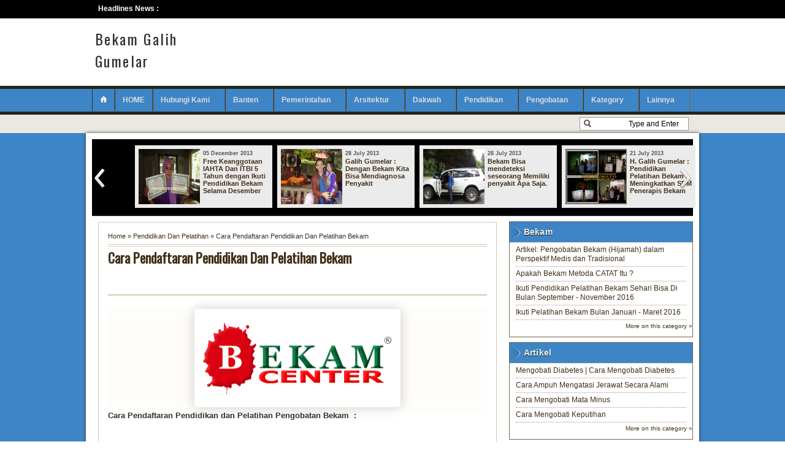

--- FILE ---
content_type: text/html; charset=UTF-8
request_url: http://bekam.galihgumelar.org/2012/08/cara-pendaftaran-pendidikan-dan.html
body_size: 20761
content:
<!DOCTYPE html>
<html dir='ltr' xmlns='http://www.w3.org/1999/xhtml' xmlns:b='http://www.google.com/2005/gml/b' xmlns:data='http://www.google.com/2005/gml/data' xmlns:expr='http://www.google.com/2005/gml/expr'>
<head>
<link href='https://www.blogger.com/static/v1/widgets/2944754296-widget_css_bundle.css' rel='stylesheet' type='text/css'/>
<link href='http://fonts.googleapis.com/css?family=Oswald' rel='stylesheet' type='text/css'/>
<link href='http://fonts.googleapis.com/css?family=PT+Sans+Narrow' rel='stylesheet' type='text/css'/>
<meta content='text/html; charset=UTF-8' http-equiv='Content-Type'/>
<meta content='blogger' name='generator'/>
<link href='http://bekam.galihgumelar.org/favicon.ico' rel='icon' type='image/x-icon'/>
<link href='http://bekam.galihgumelar.org/2012/08/cara-pendaftaran-pendidikan-dan.html' rel='canonical'/>
<link rel="alternate" type="application/atom+xml" title="Bekam Galih Gumelar - Atom" href="http://bekam.galihgumelar.org/feeds/posts/default" />
<link rel="alternate" type="application/rss+xml" title="Bekam Galih Gumelar - RSS" href="http://bekam.galihgumelar.org/feeds/posts/default?alt=rss" />
<link rel="service.post" type="application/atom+xml" title="Bekam Galih Gumelar - Atom" href="https://www.blogger.com/feeds/2627495305961598764/posts/default" />

<link rel="alternate" type="application/atom+xml" title="Bekam Galih Gumelar - Atom" href="http://bekam.galihgumelar.org/feeds/7513886290813738339/comments/default" />
<!--Can't find substitution for tag [blog.ieCssRetrofitLinks]-->
<link href='https://blogger.googleusercontent.com/img/b/R29vZ2xl/AVvXsEhhGzb4pUAfALZ7PlvU_aDIU-KwKQjYWQ0TB3_RnAXFwneZ3l1R93BMus2ITHSIbg8nnGvayJFopovAghz2qQgf26lIYPxLjs6mvzgHQp1fmGX6VufMpCiBi-IViYsol7yGVZgquCCr4Kg/s320/BEKAM+CENTER+8a.png' rel='image_src'/>
<meta content='http://bekam.galihgumelar.org/2012/08/cara-pendaftaran-pendidikan-dan.html' property='og:url'/>
<meta content='Cara Pendaftaran Pendidikan Dan Pelatihan Bekam' property='og:title'/>
<meta content='Cara Pendaftaran Pendidikan dan Pelatihan Pengobatan Bekam  : Download  Formulir Pendaftaran Disini Isi formulir pendaftaran melalui program...' property='og:description'/>
<meta content='https://blogger.googleusercontent.com/img/b/R29vZ2xl/AVvXsEhhGzb4pUAfALZ7PlvU_aDIU-KwKQjYWQ0TB3_RnAXFwneZ3l1R93BMus2ITHSIbg8nnGvayJFopovAghz2qQgf26lIYPxLjs6mvzgHQp1fmGX6VufMpCiBi-IViYsol7yGVZgquCCr4Kg/w1200-h630-p-k-no-nu/BEKAM+CENTER+8a.png' property='og:image'/>
<title>Cara Pendaftaran Pendidikan Dan Pelatihan Bekam - Bekam Galih Gumelar</title>
<meta content='Haji Galih Gumelar' name='description'/>
<meta content='Ustadz Haji Galih Gumelar' name='keywords'/>
<meta content='Ustadz Haji Galih Gumelar' name='Author'/>
<meta content='Ustadz Haji Galih Gumelar' name='Email'/>
<meta content='document' name='resource-type'/>
<meta content='all' name='audience'/>
<meta content='general' name='rating'/>
<meta content='all' name='robots'/>
<meta content='index, follow' name='robots'/>
<meta content='id' name='language'/>
<meta content='id' name='geo.country'/>
<meta content='global' name='distribution'/>
<meta content='1 days' name='revisit-after'/>
<meta content='Indonesia' name='geo.placename'/>
<style type='text/css'>@font-face{font-family:'Oswald';font-style:normal;font-weight:400;font-display:swap;src:url(//fonts.gstatic.com/s/oswald/v57/TK3_WkUHHAIjg75cFRf3bXL8LICs1_FvsUtiZSSUhiCXABTV.woff2)format('woff2');unicode-range:U+0460-052F,U+1C80-1C8A,U+20B4,U+2DE0-2DFF,U+A640-A69F,U+FE2E-FE2F;}@font-face{font-family:'Oswald';font-style:normal;font-weight:400;font-display:swap;src:url(//fonts.gstatic.com/s/oswald/v57/TK3_WkUHHAIjg75cFRf3bXL8LICs1_FvsUJiZSSUhiCXABTV.woff2)format('woff2');unicode-range:U+0301,U+0400-045F,U+0490-0491,U+04B0-04B1,U+2116;}@font-face{font-family:'Oswald';font-style:normal;font-weight:400;font-display:swap;src:url(//fonts.gstatic.com/s/oswald/v57/TK3_WkUHHAIjg75cFRf3bXL8LICs1_FvsUliZSSUhiCXABTV.woff2)format('woff2');unicode-range:U+0102-0103,U+0110-0111,U+0128-0129,U+0168-0169,U+01A0-01A1,U+01AF-01B0,U+0300-0301,U+0303-0304,U+0308-0309,U+0323,U+0329,U+1EA0-1EF9,U+20AB;}@font-face{font-family:'Oswald';font-style:normal;font-weight:400;font-display:swap;src:url(//fonts.gstatic.com/s/oswald/v57/TK3_WkUHHAIjg75cFRf3bXL8LICs1_FvsUhiZSSUhiCXABTV.woff2)format('woff2');unicode-range:U+0100-02BA,U+02BD-02C5,U+02C7-02CC,U+02CE-02D7,U+02DD-02FF,U+0304,U+0308,U+0329,U+1D00-1DBF,U+1E00-1E9F,U+1EF2-1EFF,U+2020,U+20A0-20AB,U+20AD-20C0,U+2113,U+2C60-2C7F,U+A720-A7FF;}@font-face{font-family:'Oswald';font-style:normal;font-weight:400;font-display:swap;src:url(//fonts.gstatic.com/s/oswald/v57/TK3_WkUHHAIjg75cFRf3bXL8LICs1_FvsUZiZSSUhiCXAA.woff2)format('woff2');unicode-range:U+0000-00FF,U+0131,U+0152-0153,U+02BB-02BC,U+02C6,U+02DA,U+02DC,U+0304,U+0308,U+0329,U+2000-206F,U+20AC,U+2122,U+2191,U+2193,U+2212,U+2215,U+FEFF,U+FFFD;}</style>
<style id='page-skin-1' type='text/css'><!--
/*
/*
-----------------------------------------------
Blogger Template Style
Name    : Galih Gumelar
Author  : Galih Gumelar
Url     : http://www.galihgumelar.org
Updated by: Blogger Team
----------------------------------------------- */
/* Variable definitions
====================
<Variable name="bgcolor" description="Page Background Color"
type="color" default="#fff">
<Variable name="textcolor" description="Text Color"
type="color" default="#333">
<Variable name="linkcolor" description="Link Color"
type="color" default="#58a">
<Variable name="pagetitlecolor" description="Blog Title Color"
type="color" default="#666">
<Variable name="descriptioncolor" description="Blog Description Color"
type="color" default="#999">
<Variable name="titlecolor" description="Post Title Color"
type="color" default="#c60">
<Variable name="bordercolor" description="Border Color"
type="color" default="#ccc">
<Variable name="sidebarcolor" description="Sidebar Title Color"
type="color" default="#999">
<Variable name="sidebartextcolor" description="Sidebar Text Color"
type="color" default="#666">
<Variable name="visitedlinkcolor" description="Visited Link Color"
type="color" default="#999">
<Variable name="bodyfont" description="Text Font"
type="font" default="normal normal 100% Georgia, Serif">
<Variable name="headerfont" description="Sidebar Title Font"
type="font"
default="normal normal 78% 'Trebuchet MS',Trebuchet,Arial,Verdana,Sans-serif">
<Variable name="pagetitlefont" description="Blog Title Font"
type="font"
default="normal normal 180% Oswald">
<Variable name="descriptionfont" description="Blog Description Font"
type="font"
default="normal normal 78% 'Trebuchet MS', Trebuchet, Arial, Verdana, Sans-serif">
<Variable name="postfooterfont" description="Post Footer Font"
type="font"
default="normal normal 78% 'Trebuchet MS', Trebuchet, Arial, Verdana, Sans-serif">
<Variable name="startSide" description="Side where text starts in blog language"
type="automatic" default="left">
<Variable name="endSide" description="Side where text ends in blog language"
type="automatic" default="right">
*/
#navbar-iframe{height:0;visibility:hidden;display:none}
body{background:;color:#333333;font:x-small Georgia Serif;font-size:small;text-align:center;margin:0}
a:link{color:#423119;text-decoration:none}
a:visited{color:#423119;text-decoration:none}
a:hover{color:#000;text-decoration:none}
a img{border-width:0}
#headerpic{background:#fff;width:100%;height:110px;}
#header-wrapper{width:980px;height:110px;margin:0 auto}
#header-inner{background-position:center;margin-left:auto;margin-right:auto}
#header{float:left;width:230px;border:0 solid #dcd9d9;text-align:left;color:#333333;margin:0}
#header2{float:right;width:728px;margin-right:10px;text-align:left;color:#555}
.header .widget,.header2 .widget{margin:0 auto;padding:10px 0}
#header h1{line-height:1em;text-transform:none;letter-spacing:.1em;font:normal normal 24px Oswald;margin:0 auto;padding:5px 5px .15em}
#header a{color:#333333;text-decoration:none}
#header a:hover{color:#333333}
#header .description{max-width:100%;text-transform:uppercase;letter-spacing:.01em;line-height:1.2em;font:normal normal 12px Lucida Sans, Tahoma, Helvetica, FreeSans, sans-serif;color:#666666;margin:0 auto;padding:0 5px 5px}
#header img{margin-startside:auto;margin-endside:auto}
#outer-wrapper{background:#3d85c6 repeat-x top;width:100%;margin:0 auto;padding:0}
#blog-outer{background:#fff;width:980px;text-align:left;font:normal normal 12px Arial, Tahoma, Helvetica, FreeSans, sans-serif;margin:0 auto;padding:10px;-moz-box-shadow: 0px 0px 5px #3b362c;-webkit-box-shadow: 0px 0px 5px #3b362c;box-shadow: 0px 0px 5px #3b362c;}
#main-wrapper{padding-left:10px;width:650px;float:left;word-wrap:break-word;overflow:hidden}
#midle-wrapper{width:360px;float:left;word-wrap:break-word;overflow:hidden}
h2{font:normal bold 14px Arial, Tahoma, Helvetica, FreeSans, sans-serif;line-height:1.4em;text-transform:uppercase;letter-spacing:.01em;color:#333333;margin:.5em 0 .25em}
h2.date-header{text-transform:none;font:normal 12px Arial;color:#999;line-height:1.2em;margin:.1em 0}
.post{background:#fff;border:1px solid #d3cab5;margin:.1em 0 .5em;padding:10px 15px}
.post h3{font-family:Oswald;font-size:180%;font-weight:700;line-height:1.2em;color:#423119;margin:.25em 0 0;padding:0 0 4px}
.post h3 a,.post h3 a:visited,.post h3 strong{display:block;text-decoration:none;color:#423119;font-weight:700}
.post h3 strong,.post h3 a:hover{color:#333333}
.post-body{border-top:2px solid #d3cab5;padding-top:6px;line-height:1.6em;font:14px Arial;margin:3.1em 0 .75em}
.post-body blockquote{line-height:1.3em;font-style:italic}
.post-footer{color:#666;text-transform:none;letter-spacing:.01em;font:normal normal 12px Arial, Tahoma, Helvetica, FreeSans, sans-serif;line-height:1.4em;margin:.75em 0}
.comment-link{margin-left:.1em}
.post img,table.tr-caption-container{padding-top:4px;border:0 solid #ccc}
.tr-caption-container img{border:none;padding:0}
.post blockquote{margin: 10px 10px 10px 20px;padding: 10px 15px 10px 15px;line-height: 1.6em;color: #5b523e;background: #bbb39f;border-left: 20px solid #716751}
.post blockquote p{margin:.75em 0}
#comments h4{color:#111;font-size:16px;font-family:Tahoma, Arial, Verdana;font-weight:400;margin:0 0 5px;padding:0}
#comments{background:#FFF;border:1px solid #d3cab5;margin:0 0 10px;padding:15px 10px 10px}
.deleted-comment{font-style:italic;color:gray}
#blog-pager-newer-link{float:left}
#blog-pager-older-link{float:right}
#blog-pager{text-align:center}
.feed-links{clear:both;line-height:2.5em}
.ads h2,.sidebar h2{border-bottom:1px solid #e5dfcf;font:bold 14px Arial;text-transform:none;color:#ebe8e1;line-height:1.2em;letter-spacing:.01em;background:#3d85c6 url(https://blogger.googleusercontent.com/img/b/R29vZ2xl/AVvXsEj2ca2E80Cpg_KhpELOH7cV1j14JlvZfpxwKX4ayRx3v-W6vEU0YLnVjZ52Z6GMl5qbtIa8E8NDHOanKoIchsgIiAU5LTpLrmbMVr-jg7NMtogjgHfBR7KzFST8Mbv2h9csY-iHl6KYsr39/s1600/galihgumelar-org-sidebar-bg.png) no-repeat 0px 7px;margin:0 auto;padding:8px 0 9px 23px;text-shadow:0 1px 1px #1c1811}
.sidebar .widget{border:1px solid #716751;background:#fff;text-shadow:0 1px 1px #f9f8f6;margin:0 0 8px;padding-bottom:8px}
.ads .widget{background:#fff;margin:0 0 8px;padding:0 auto}
.sidebar .widget-content{margin:0 auto;padding:0}
.sidebar{font:normal 12px Arial;color:#716751;line-height:1.4em}
.sidebar li{border-bottom:1px dotted #a0967c;text-indent:0;line-height:1.3em;margin:0;padding:4px 0}
.sidebar a:link,.sidebar a:visited{font:12px Arial;color:#42321a;text-decoration:none}
.sidebar ul{list-style:none;margin:0;padding:0 10px}
.footer h2{background:#3d85c6 repeat-x scroll bottom;font:bold 14px Arial;line-height:1.3em;text-transform:uppercase;letter-spacing:.01em;color:#423119;padding-bottom:5px;margin-bottom:5px;}
.footer{color:#26231c;line-height:1.3em;font:normal 12px Arial}
.footer ul{list-style:none;color:#888;margin:0;padding:0}
.footer li{background:#3d85c6 no-repeat 1px 6px;font:normal 12px Arial;text-indent:0;line-height:1.3em;border-bottom:1px dotted #c9bfa9;margin:0;padding:2px 0 3px 16px}
.footer a:link,.footer li a:visited{color:#423119;text-decoration:none}
.footer .widget{margin:0 0 10px}
.main-footer{background:#3d85c6;width:100%;border-top:10px solid #ff9900;text-align:center;font:normal normal 12px Arial, Tahoma, Helvetica, FreeSans, sans-serif;margin:0 auto}
#footer-wrapper{width:980px;text-align:left;font:normal normal 12px Arial, Tahoma, Helvetica, FreeSans, sans-serif;margin:0 auto;padding:0}
#footer1-wrapper{width:320px;float:left;word-wrap:break-word;overflow:hidden}
#footer2-wrapper{margin-left:10px;width:310px;float:left;word-wrap:break-word;overflow:hidden;padding:0 10px}
#footer3-wrapper{padding-right:10px;width:310px;float:right;word-wrap:break-word;overflow:hidden}
.credit-wrapper{background:#3d85c6 repeat-x top;width:100%;margin:0 auto;padding-top:5px}
.credit{width:980px;line-height:1.6em;text-align:center;font-family:Arial;font-size:12px;color:#ebe8e1;overflow:hidden;clear:both;margin:0 auto;padding:0px 0 0px 10px}
.credit a:link,.credit a:visited{color:#ebe8e1;text-decoration:none}
#menuwrapperpic{background:#3d85c6 repeat-x top;border-top:5px solid #26231c;border-bottom:5px solid #26231c;width:100%;margin:0 auto;padding:0 auto;height:37px}
#menuwrapper{width:980px;height:37px;margin:0 auto}
.clearit{clear:both;height:0;line-height:0.0;font-size:0}
#menubar{width:100%}
#menubar,#menubar ul{list-style:none;font-family:Arial, serif;margin:0;padding:0}
#menubar a{display:block;text-decoration:none;font-size:12px;font-weight:700;text-transform:none;color:#ddd;padding:11px 12px 11px;border-right:1px solid #6c6250;border-left:1px solid #373123}
#menubar a.trigger{background-image:url(https://blogger.googleusercontent.com/img/b/R29vZ2xl/AVvXsEjtyEm8nCsoW3LQD_9LUFs4Y8XLAF2daff4Xcg4oHTLJmq83Alb28Nn1JjJSZqD4eFaN4sy9SPNJ0nyQooN4wMHXwo72yQcXp9iEl95jMKNeCj1AkC8VsBFOUyp9HCbo3XJG1MMNmw4D1tP/s1600/galihgumelar-org-arrow_white+(1).gif);background-repeat:no-repeat;background-position:right center;padding:11px 24px 11px 12px}
#menubar li{float:left;position:static;width:auto}
#menubar li ul,#menubar ul li{width:170px}
#menubar ul li a{text-align:left;color:#fff;font-size:12px;font-weight:400;text-transform:none;font-family:Arial;border:none;padding:5px 10px}
#menubar li ul{z-index:100;position:absolute;display:none;background:#000;-moz-box-shadow:0 2px 2px rgba(0,0,0,0.6);-webkit-box-shadow:0 2px 2px rgba(0,0,0,0.6)}
#menubar li:hover a,#menubar a:active,#menubar a:focus,#menubar li.hvr a{background-color:#26231c;color:#fff}
#menubar li:hover ul,#menubar li.hvr ul{display:block}
#menubar li:hover ul a,#menubar li.hvr ul a{color:#edfdfd;background-color:transparent;text-decoration:none}
#menubar li ul li.hr{border-bottom:1px solid #433e31;border-top:1px solid #11100d;display:block;font-size:1px;height:0;line-height:0;}
#menubar ul a:hover{background-color:#555!important;color:#fff!important;text-decoration:none}
#nav-wrapper{background:#ebe8e1;height:30px;font-family:Arial;overflow:hidden;width:100%}
#nav{margin:0 auto;width:980px;height:30px;padding:0auto}
#nav ul{float:left;width:auto;height:30px;margin:0;padding:0;list-style-type:none}
#nav ul li{float:left;height:30px}
#nav ul li a,#nav ul li a:visited{float:left;height:30px;padding:7px 10px;color:#000;font:bold 12px Arial;text-transform:none}
#nav ul li a:hover,#nav .selected{color:#626262;text-decoration:none;}
#search{float:right;width:180px;height:20px;margin-top:3px;margin-right:5px}
#search form{float:left}
#search input[type="text"]{background:#fff url(https://blogger.googleusercontent.com/img/b/R29vZ2xl/AVvXsEjGNXy4YsXMy5ER37keA2pDwDhYcdJP5fgST8-9slNSnTZlUHgPIv0aEG3GP-MfaPh8YOyM1NJHPWyYxJWW9IB2zDStZelSvZMDjQPn9a1Ag9L5SWRZFTdK_6i8ANIaTA7BSQhRAdi9gbRG/s1600/galihgumelar-org-search_button.png) no-repeat scroll 4px center;float:left;border:1px solid #999;width:146px;margin-top:1px;padding:3px 15px;font-size:12px;text-align:right}
#search input[type="text"]:focus{background:#fff}
#search input[type="submit"]{display:none}
.headline-wrapper{background:#000 repeat-x bottom;width:100%;height:30px;}
.headline{width:980px;line-height:1.4em;text-align:left;font-family:Arial;font-size:12px;color:#fff;overflow:hidden;clear:both;margin:0 auto;padding:0 auto}
.headline a:hover{color:#eace12;text-decoration:underline}
.showpageOf{border:1px solid #7b7c7d;color:#000;margin:2px;padding:2px 5px}
.showpageNum a,.showpage a{border:1px solid #2c2111;color:#000;text-decoration:none;margin:2px;padding:2px 5px}
.showpageNum a:hover,.showpage a:hover,.showpagePoint{border:1px solid #2c2111;background:#3d85c6;color:#eee;margin:2px;padding:2px 5px}
.slide-wrapper{width:auto;float:left;word-wrap:break-word;overflow:hidden;margin:0 auto;padding:0 auto}
#ads1-wrapper,#ads2-wrapper{width:670px;float:left;word-wrap:break-word;overflow:hidden;line-height:1.1em;}
#ads-wrapper,#sidebar-wrapper,#footer3-wrapper{width:300px;float:right;word-wrap:break-word;overflow:hidden}
#comments-block .comment-author,.profile-datablock{margin:.5em 0}
.slide ul,.midle ul,.sidebar4 ul,.sidebar5 ul{list-style:none;margin:0;padding:0}
#related-posts{float:left;width:100%;border-bottom:1px solid #aaa;margin:5px 0;padding:5px 0}
#related-posts .widget h2,#related-posts h2{font-family:Arial,sans-serif;font-weight:nomal;font-size:15px;color:#423119;text-transform:none;margin:0 0 10px;padding:0}
#related-posts a{color:#43321a;font-family:Arial,sans-serif;font-weight:400;font-size:12px}
#related-posts li{line-height:1.6em;border-top:1px solid #eee;margin:0 0 0 -20px;padding:2px 0}
#featuredContent{float:left;width:360px;margin-right:10px;display:inline}
#featured-slider{position:relative;overflow:hidden;width:360px;height:245px}
#featured-slider .sliderPostInfo{position:absolute;bottom:2px;width:360px;min-height:30px;height:auto!important;background:url(https://blogger.googleusercontent.com/img/b/R29vZ2xl/AVvXsEhOyzrfU6bSL3qhwWQTgl0GZn32kgRcPGhYXmw5Q6MH4NDCh8fxdzNgojKJTIFDRPf3wVilHSoSNmGnD9dyc_VeZUgpoZiHS0w3Bb1hD1BT3fGaK1aZiQEaGU1RzTkGGUtR68ANjWTJYpv_/s1600/galihgumelar-org-transparant.png);padding:5px 5px 0 5px}
#featured-slider .sliderPostInfo p{color:#fff;font-size:1.1em;padding-right:5px}
#featured-slider .featuredTitle a{color:#ff9900;font:bold 14px Tahoma;text-transform:none;}
#featured-slider .featuredTitle a:hover{color:#fff}
#featured-slider .contentdiv{visibility:hidden;position:absolute;left:0;top:0;z-index:1}
#paginate-featured-slider{display:block;background-color:#ebe8e1;margin-bottom:0;padding:0 0 5px}
#paginate-featured-slider ul{width:368px;padding-bottom:0;list-style:none}
#paginate-featured-slider ul li{display:inline;width:84px;float:left;margin-left:0;margin-right:8px;margin-bottom:3px}
#paginate-featured-slider img{padding-top:5px;background:#ebe8e1}
#paginate-featured-slider a img{border-top:4px solid #ebe8e1}
#paginate-featured-slider a:hover img,#paginate-featured-slider a.selected img{border-top:4px solid #554931}
#carousel{width:980px;height:125px;border-bottom:1px solid #ccc;position:relative;display:block;background:#000;margin-bottom:8px;}
#carousel h5{color:#555;margin:2px}
#carousel .container{position:absolute;left:24px;width:960px;height:125px;overflow:hidden}
#carousel .thumb{float:left;margin-right:5px;}
#carousel #previous_button{position:absolute;width:24px;height:125px;background:url(https://blogger.googleusercontent.com/img/b/R29vZ2xl/AVvXsEgxDY6_n3vrB4I3R3Dw2-5cSANEbdrJbfZYE8aosXdUikveHSUOJkoUEDj2lTh0ITMSvFkejsROx3t3ESmYeuxDTGQ8mDCfRSZPTJDTJpJZuO82jrbBbyKTUZAe-lwVpzBYos__6ObEDEXV/s1600/galihgumelar-org-prev.png) center;z-index:100;cursor:pointer;}
#carousel #next_button{position:absolute;right:0;width:24px;height:125px;background:url(https://blogger.googleusercontent.com/img/b/R29vZ2xl/AVvXsEh9XGJUTAIkNFk7rgwNhSfl_f2buXU1_AuC4S9B2z1jXJaoxRttHbLewyqgUB8cYAKZs4GoY4MjOxg1aNP9XSAr3fznbV149M1NtTyR-ZjdzphNOlbGQw5zPfat8g9AD9jIRx7m2u2YvJVl/s1600/galihgumelar-org-next.png) center;z-index:100;cursor:pointer;}
#carousel #next_button:hover,#carousel .thumb:hover,#carousel #previous_button:hover{filter:alpha(opacity=70);opacity:.7}
#carousel ul{width:100000px;position:relative;margin-top:10px}
#carousel ul li{background:#ebebeb;display:inline;float:left;text-align:left;font:bold 11px Arial;border:0px solid #ccc;width:212px;height:90px;margin:0 2px 20px 6px;padding:6px}
#carousel ul li a.slider_title{color:#423119;display:block;margin-top:0;padding-top:0}
ul.tabs{float:left;list-style:none;height:32px;border-bottom:1px solid #d3cab5;border-left:1px solid #d3cab5;width:668px;margin:0;padding:0}
ul.tabs li{float:left;height:31px;line-height:31px;border:1px solid #d3cab5;border-left:none;overflow:hidden;position:relative;background:#ff9900;margin:0 0 -1px;padding:0}
ul.tabs li a{text-decoration:none;color:#fff;display:block;border:1px solid #f3f1ed;outline:none;font-weight:700;padding:0 15px}
html ul.tabs li.active,html ul.tabs li.active a,html ul.tabs li.active a:hover{background:#000;color:#fff;border-bottom:1px solid #f3f1ed}
.tab-wrapper{border:1px solid #d3cab5;border-top:none;overflow:hidden;clear:both;float:left;width:668px;background:#f3f1ed;margin-bottom:15px}
.tabber{padding:10px 0}
.tabber .column{float:left;display:inline;width:153px;margin:0 0 0 11px}
.tabber h2{font:bold 12px Arial;line-height:15px;margin:7px 0 5px}
.tabber h2 a{color:#423119}
.tabber h2 a:hover{color:#f90}
.featuredPost2 h1{font:bold 14px Arial;text-transform:none;color:#333;margin:0 auto;padding:7px 0px}
.featuredPost2 .entry-title{font:14px Oswald;text-transform:none;color:#222;line-height:15px;}
.featuredPost2{float:left;display:inline;position:relative;width:100%}
.featuredPost2 img{float:left;display:block;margin-right:5px}
.catbox-even{background:#fff;width:99.5%;padding-bottom:5px;margin-bottom:10px;border:1px solid #d3cab5}
.catbox-even li{border-bottom:1px solid #d3cab5;font-size:12px;background:url(https://blogger.googleusercontent.com/img/b/R29vZ2xl/AVvXsEh549hDnVRNCBXew7WebnpLmyx05lhzhFZpYwjGjVfMhW57Y6wHT8sZX84NgTRNPHTmBh6B0dpomYK26hBVCo_HNPInRf_arQYxmSb5ZGuNReFwS4WIyViN2mBEVRzhAk9jA6KdyhzN7Go/s1600/arrowList_2.gif) no-repeat 0 2px;margin:0 10px;padding:3px 0 3px 11px}
.catbox-even li.first{display:block;font-family:Arial,serif;font-size:12px;border-top:0;background:none;padding:0}
.catbox-even .entry-thumb{float:left;margin-right:10px}
.index{background:#fff;float:right;font:11px Tahoma;color:#eee;display:block;margin:8px 5px 0;padding:3px 10px;-moz-border-radius:8px;-webkit-border-radius:8px;border-radius:8px;}
.index a,.index a:visited{color:#574b32;text-transform:none}
.index a:hover{color:#f21827;text-decoration:none}
.sidebar a:hover,#carousel ul li a.slider_title:hover,.catbox-even h1 a:hover,.catbox-even ul li a:hover{color:#e78b14}
.footer li a:hover,.credit a:hover{color:#e5ba19;text-decoration:none}
#top li:hover ul,#top li.hvr ul,.catbox-even .entry-excerpt{display:block}
.slide .widget,.midle .widget,.sidebar4 .widget,.sidebar5 .widget,#related-posts .widget{margin:0;padding:0}
#sidebar4-wrapper{width:330px;float:left;word-wrap:break-word;overflow:hidden}
#sidebar5-wrapper{padding-left:10px;width:330px;float:left;word-wrap:break-word;overflow:hidden}
.catbox-even h2 a:hover{color:#1d629d;text-decoration:none}
.catbox-even ul,{list-style:none;padding:0}
.catbox-even h1{font:bold 14px Arial;text-transform:none;color:#333;line-height:1.2em;letter-spacing:.01em;background:#3d85c6;margin:0 auto;padding:10px}
.catbox-even h1 a,.catbox-even h1 a:visited{color:#eee}
.catbox-even h2 a,.catbox-even h2 a:visited,.catbox-even ul li a,.catbox-even ul li a:visited{font:bold 12px Arial;color:#423119;text-transform:none}
.newsfea{background:url(https://blogger.googleusercontent.com/img/b/R29vZ2xl/AVvXsEjgKKyHfr3uwqFQObxSb6ZZn4LHlagKYTAX0mecctkC7GyeW2-HJnPwUuw3YvJCuW8g8O5uU4L9_WuRkrK5gHQSJHy70lkp2hYQFcr6gNHAanksMwsQf6PN52fQEtLW5PoIzQRLOraWEhGw/s1600/rss.png) no-repeat 0px 10px;margin:0px;padding:5px 0 5px 20px;font:14px Oswald;color:#423119;border-bottom:1px solid #9a8c6c;border-top:1px solid #9a8c6c;text-transform:uppercase;text-shadow:1px 1px 1px #ccc}
.post-thumbnail{width:60px;height:60px;float:left;margin:0px 10px 0px 0px}
.post-snippet:before{content:attr(data-snippet);}
#maskolis h1{background:#3d85c6;font:12px Oswald;margin:0px;padding:7px 10px;text-transform:uppercase;border-bottom:1px solid #655d4d;border-top:1px solid #313131}
#maskolis h1 a,#maskolis h1 a:visited{color:#eee}
#maskolis h1 a:hover{color:#e78c15}
#maskolis {background:#000 url(https://blogger.googleusercontent.com/img/b/R29vZ2xl/AVvXsEg5yCUFgbQbeBrO5uT_AbNp5L4_bJdMoSgT2x_v9_nxDamLqliXKV2jnhG6h-1leojE6U7H2XIdbfFSSl3uQJtw5TYsvsX-ylhqTuJQaJ1dxeovfcLd1uXyd_Tmuy2psII8GLbXyeXexDE/s1600/slider.png) repeat-x top;width:100%;overflow:hidden;margin-bottom:10px;}
#maskolis .col_maskolis {width:123px;height:117px;float:left;padding:0 0 10px;margin:5px 0px 5px 5px;text-align:center;}
#maskolis .col_maskolis .play-button{background:url(https://blogger.googleusercontent.com/img/b/R29vZ2xl/AVvXsEgLHY1EDFaDLCvrBcFMkOzKNOpGzElavRB-WTHp2e5C-jQXIrxhCkx4x2pphK2OLSzd70E1t9NLpWkCqOyyovXNGtkXHVQXIfa0QoTE7KkWrfR-u0s5NADhytYtx0XFxCtA2oG76OpIcfln/s1600/play.png) no-repeat 45px 40px;cursor:pointer;}
#maskolis .maskolis_img {margin:10px 2px;width:119px;height:87px;transition:all 400ms ease-in-out;-webkit-transition:all 400ms ease-in-out;-moz-transition:all 400ms ease-in-out;-o-transition:all 400ms ease-in-out;-ms-transition:all 400ms ease-in-out}
#maskolis .maskolis_img:hover{opacity:.7;filter:alpha(opacity=70);-moz-opacity:.7;-khtml-opacity:.7}
#maskolis .posttitle {height:15px;border:0 none;line-height:8px;margin:0 5px 5px;padding:2px}
#maskolis .posttitle a{color:#fff;font:11px Oswald;line-height:13px;text-transform:none;}
#maskolis .posttitle a:hover {color:#f7441a}
.bawahpic{background:#e3ddd1;width:100%;height:25px;}
.bawah-wrapper{width:980px;margin:0 auto;padding:0 auto}
.bawahtext{padding-top:4px;font:bold 12px Arial;color:#444;text-align:center}
#sidebar6-wrapper{width:390px;float:left;word-wrap:break-word;overflow:hidden}
#sidebar7-wrapper{padding-left:10px;width:270px;float:left;word-wrap:break-word;overflow:hidden}
.sidebar6 .widget,.sidebar7 .widget{margin:0;padding:0}
.sidebar6 ul,.sidebar7 ul{list-style:none;margin:0;padding:0}

--></style>
<script type='text/javascript'>
var relatedpoststitle="Baca Juga Yu.. :";
</script>
<script src='http://galih-gumelar-related-post.googlecode.com/files/relatedpost.js' type='text/javascript'></script>
<script src='https://www.google.com/jsapi?key=ABQIAAAAlQIoliUVPjZwD8UDgw_U3RTUhB4JyH-ajz-fA9t4yePPPdGAfRTC_mtuh6Iq1MLEipD0I2rCi30Png' type='text/javascript'></script>
<script src='http://www-galihgumelar-org.googlecode.com/files/galihgumelar-org-headline.js' type='text/javascript'></script>
<style type='text/css'>
.titlefield{text-decoration: none;}
.labelfield{color:#666;font-size: 100%;}
.datefield{color:#fff;font:normal 12px Arial;}
#example1{width: 900px;height: 12px;padding: 0px;font:bold 12px Arial;text-transform:none;text-align:left;background-color:transparent;}
code{color: #fff;}
#example1 a:link, #example1 a:visited {color:#ff9900;text-decoration:none;}
#example1 a:hover {color:#fff;text-decoration:none;}
</style>
<script src='http://www-galihgumelar-org.googlecode.com/files/galihgumelar-org-172-jquery.min.js' type='text/javascript'></script>
<script src='http://www-galihgumelar-org.googlecode.com/files/galihgumelar-org-tabview.js' type='text/javascript'></script>
<script src='http://www-galihgumelar-org.googlecode.com/files/galihgumelar-org-carousellite.js' type='text/javascript'></script>
<script src='http://www-galihgumelar-org.googlecode.com/files/galihgumelar-org-contentslider.js' type='text/javascript'></script>
<script type='text/javascript'>
//<![CDATA[
imgr=new Array();imgr[0]="https://blogger.googleusercontent.com/img/b/R29vZ2xl/AVvXsEg2Bw1pCygXZPAZ1DU0sBc5SEtqjTJLZbGNiET3Qy-T6V1mostzimj-BVlmFLFWsce7wdtinhByRu5Qyx82mMqirl0sVOR-K8WROfkKEtsE-nACIQB80YFrMEnvDkMtWmmk3Khd_bISjbw/s1600/no+image.jpg";showRandomImg=true;aBold=true;summaryPost=100;summaryPost1=140;summaryTitle=25;numposts1=12;numposts2=6;numposts3=4;numposts4=5;numposts5=10;numposts6=5;numposts9=4;numposts10=3;Title1="PAKAR BEKAM";Title2="BEKAM";Title3="JENIS BEKAM";Title4="ARTIKEL";Title5="PENDIDIKAN";function removeHtmlTag(strx,chop){var s=strx.split("<");for(var i=0;i<s.length;i++){if(s[i].indexOf(">")!=-1){s[i]=s[i].substring(s[i].indexOf(">")+1,s[i].length)}}s=s.join("");s=s.substring(0,chop-1);return s}function showrecentposts(json){j=(showRandomImg)?Math.floor((imgr.length+1)*Math.random()):0;img=new Array();document.write('<ul>');for(var i=0;i<numposts1;i++){var entry=json.feed.entry[i];var posttitle=entry.title.$t;var pcm;var posturl;if(i==json.feed.entry.length)break;for(var k=0;k<entry.link.length;k++){if(entry.link[k].rel=='alternate'){posturl=entry.link[k].href;break}}for(var k=0;k<entry.link.length;k++){if(entry.link[k].rel=='replies'&&entry.link[k].type=='text/html'){pcm=entry.link[k].title.split(" ")[0];break}}if("content"in entry){var postcontent=entry.content.$t}else if("summary"in entry){var postcontent=entry.summary.$t}else var postcontent="";postdate=entry.published.$t;if(j>imgr.length-1)j=0;img[i]=imgr[j];s=postcontent;a=s.indexOf("<img");b=s.indexOf("src=\"",a);c=s.indexOf("\"",b+5);d=s.substr(b+5,c-b-5);if((a!=-1)&&(b!=-1)&&(c!=-1)&&(d!=""))img[i]=d;var month=[1,2,3,4,5,6,7,8,9,10,11,12];var month2=["January","February","March","April","May","June","July","August","September","October","November","December"];var day=postdate.split("-")[2].substring(0,2);var m=postdate.split("-")[1];var y=postdate.split("-")[0];for(var u2=0;u2<month.length;u2++){if(parseInt(m)==month[u2]){m=month2[u2];break}}var daystr=day+' '+m+' '+y;var trtd='<li class="car"><div class="thumb"><a href="'+posturl+'"><img width="100" height="90" class="alignnone" src="'+img[i]+'"/></a></div><h5>'+daystr+'</h5><a class="slider_title" href="'+posturl+'">'+posttitle+'</a></li>';document.write(trtd);j++}document.write('</ul>')}function showrecentposts2(json){j=(showRandomImg)?Math.floor((imgr.length+1)*Math.random()):0;img=new Array();if(numposts2<=json.feed.entry.length){maxpost=numposts2}else{maxpost=json.feed.entry.length}for(var i=0;i<maxpost;i++){var entry=json.feed.entry[i];var posttitle=entry.title.$t;var pcm;var posturl;if(i==json.feed.entry.length)break;for(var k=0;k<entry.link.length;k++){if(entry.link[k].rel=='alternate'){posturl=entry.link[k].href;break}}for(var k=0;k<entry.link.length;k++){if(entry.link[k].rel=='replies'&&entry.link[k].type=='text/html'){pcm=entry.link[k].title.split(" ")[0];break}}if("content"in entry){var postcontent=entry.content.$t}else if("summary"in entry){var postcontent=entry.summary.$t}else var postcontent="";postdate=entry.published.$t;if(j>imgr.length-1)j=0;img[i]=imgr[j];s=postcontent;a=s.indexOf("<img");b=s.indexOf("src=\"",a);c=s.indexOf("\"",b+5);d=s.substr(b+5,c-b-5);if((a!=-1)&&(b!=-1)&&(c!=-1)&&(d!=""))img[i]=d;var month=[1,2,3,4,5,6,7,8,9,10,11,12];var month2=["Jan","Feb","Mar","Apr","May","Jun","Jul","Aug","Sep","Oct","Nov","Dec"];var day=postdate.split("-")[2].substring(0,2);var m=postdate.split("-")[1];var y=postdate.split("-")[0];for(var u2=0;u2<month.length;u2++){if(parseInt(m)==month[u2]){m=month2[u2];break}}var daystr=day+' '+m+' '+y;pcm='<a href="'+posturl+'">'+pcm+' comments</a>';var trtd='<div class="col_maskolis"><h2 class="posttitle"><a href="'+posturl+'">'+posttitle+'</a></h2><div class="play-button"><a href="'+posturl+'"><img class="maskolis_img" src="'+img[i]+'"/></a></div><div class="clear"></div></div>';document.write(trtd);j++}}function showrecentposts3(json){j=(showRandomImg)?Math.floor((imgr.length+1)*Math.random()):0;img=new Array();for(var i=0;i<numposts3;i++){var entry=json.feed.entry[i];var posttitle=entry.title.$t;var pcm;var posturl;if(i==json.feed.entry.length)break;for(var k=0;k<entry.link.length;k++){if(entry.link[k].rel=='alternate'){posturl=entry.link[k].href;break}}for(var k=0;k<entry.link.length;k++){if(entry.link[k].rel=='replies'&&entry.link[k].type=='text/html'){pcm=entry.link[k].title.split(" ")[0];break}}if("content"in entry){var postcontent=entry.content.$t}else if("summary"in entry){var postcontent=entry.summary.$t}else var postcontent="";postdate=entry.published.$t;if(j>imgr.length-1)j=0;img[i]=imgr[j];s=postcontent;a=s.indexOf("<img");b=s.indexOf("src=\"",a);c=s.indexOf("\"",b+5);d=s.substr(b+5,c-b-5);if((a!=-1)&&(b!=-1)&&(c!=-1)&&(d!=""))img[i]=d;var month=[1,2,3,4,5,6,7,8,9,10,11,12];var month2=["Jan","Feb","Mar","Apr","May","Jun","Jul","Aug","Sep","Oct","Nov","Dec"];var day=postdate.split("-")[2].substring(0,2);var m=postdate.split("-")[1];var y=postdate.split("-")[0];for(var u2=0;u2<month.length;u2++){if(parseInt(m)==month[u2]){m=month2[u2];break}}var daystr=day+' '+m+' '+y;var trtd='<div class="contentdiv"><a href="'+posturl+'"><img width="360" height="240" class="alignnone" src="'+img[i]+'"/></a><div class="sliderPostInfo"><div class="featuredTitle"><a href="'+posturl+'">'+posttitle+'</a></div><p>'+removeHtmlTag(postcontent,summaryPost)+'...</p></div></div>';document.write(trtd);j++}}function showrecentposts4(json){j=(showRandomImg)?Math.floor((imgr.length+1)*Math.random()):0;img=new Array();for(var i=0;i<numposts3;i++){var entry=json.feed.entry[i];var posttitle=entry.title.$t;var pcm;var posturl;if(i==json.feed.entry.length)break;for(var k=0;k<entry.link.length;k++){if(entry.link[k].rel=='alternate'){posturl=entry.link[k].href;break}}for(var k=0;k<entry.link.length;k++){if(entry.link[k].rel=='replies'&&entry.link[k].type=='text/html'){pcm=entry.link[k].title.split(" ")[0];break}}if("content"in entry){var postcontent=entry.content.$t}else if("summary"in entry){var postcontent=entry.summary.$t}else var postcontent="";postdate=entry.published.$t;if(j>imgr.length-1)j=0;img[i]=imgr[j];s=postcontent;a=s.indexOf("<img");b=s.indexOf("src=\"",a);c=s.indexOf("\"",b+5);d=s.substr(b+5,c-b-5);if((a!=-1)&&(b!=-1)&&(c!=-1)&&(d!=""))img[i]=d;var month=[1,2,3,4,5,6,7,8,9,10,11,12];var month2=["Jan","Feb","Mar","Apr","May","Jun","Jul","Aug","Sep","Oct","Nov","Dec"];var day=postdate.split("-")[2].substring(0,2);var m=postdate.split("-")[1];var y=postdate.split("-")[0];for(var u2=0;u2<month.length;u2++){if(parseInt(m)==month[u2]){m=month2[u2];break}}var daystr=day+' '+m+' '+y;var trtd='<li><a class="toc" href="#"><img width="84" height="54" class="alignnone" src="'+img[i]+'"/></a></li>';document.write(trtd);j++}}function showrecentposts5(json){j=(showRandomImg)?Math.floor((imgr.length+1)*Math.random()):0;img=new Array();if(numposts4<=json.feed.entry.length){maxpost=numposts4}else{maxpost=json.feed.entry.length}for(var i=0;i<maxpost;i++){var entry=json.feed.entry[i];var posttitle=entry.title.$t;var pcm;var posturl;if(i==json.feed.entry.length)break;for(var k=0;k<entry.link.length;k++){if(entry.link[k].rel=='alternate'){posturl=entry.link[k].href;break}}for(var k=0;k<entry.link.length;k++){if(entry.link[k].rel=='replies'&&entry.link[k].type=='text/html'){pcm=entry.link[k].title.split(" ")[0];break}}if("content"in entry){var postcontent=entry.content.$t}else if("summary"in entry){var postcontent=entry.summary.$t}else var postcontent="";postdate=entry.published.$t;if(j>imgr.length-1)j=0;img[i]=imgr[j];s=postcontent;a=s.indexOf("<img");b=s.indexOf("src=\"",a);c=s.indexOf("\"",b+5);d=s.substr(b+5,c-b-5);if((a!=-1)&&(b!=-1)&&(c!=-1)&&(d!=""))img[i]=d;var month=[1,2,3,4,5,6,7,8,9,10,11,12];var month2=["January","February","March","April","May","June","July","August","September","October","November","December"];var day=postdate.split("-")[2].substring(0,2);var m=postdate.split("-")[1];var y=postdate.split("-")[0];for(var u2=0;u2<month.length;u2++){if(parseInt(m)==month[u2]){m=month2[u2];break}}var daystr=day+' '+m+' '+y;pcm='<a href="'+posturl+'">'+pcm+' comments</a>';if(i==0){var trtd='<li class="first"><div class="entry-thumb"><a href="'+posturl+'"><img width="110" height="80" src="'+img[i]+'"/> </a></div><h2 class="entry-title"><a href="'+posturl+'">'+posttitle+'</a></h2><div class="entry-meta"><span class="meta-date">'+daystr+'</span></div><div class="entry-excerpt"><p>'+removeHtmlTag(postcontent,summaryPost)+'...    <a href="'+posturl+'" class="meta-more">Read more <span class="meta-nav"></span></a></p></div></li>';document.write(trtd)}if((i>0)&&(i<maxpost)){var trtd='<li class="catlist"><a href="'+posturl+'">'+posttitle+'</a></li>';document.write(trtd)}j++}}function showrecentposts6(json){j=(showRandomImg)?Math.floor((imgr.length+1)*Math.random()):0;img=new Array();for(var i=0;i<numposts5;i++){var entry=json.feed.entry[i];var posttitle=entry.title.$t;var pcm;var posturl;if(i==json.feed.entry.length)break;for(var k=0;k<entry.link.length;k++){if(entry.link[k].rel=='alternate'){posturl=entry.link[k].href;break}}for(var k=0;k<entry.link.length;k++){if(entry.link[k].rel=='replies'&&entry.link[k].type=='text/html'){pcm=entry.link[k].title.split(" ")[0];break}}if("content"in entry){var postcontent=entry.content.$t}else if("summary"in entry){var postcontent=entry.summary.$t}else var postcontent="";postdate=entry.published.$t;if(j>imgr.length-1)j=0;img[i]=imgr[j];s=postcontent;a=s.indexOf("<img");b=s.indexOf("src=\"",a);c=s.indexOf("\"",b+5);d=s.substr(b+5,c-b-5);if((a!=-1)&&(b!=-1)&&(c!=-1)&&(d!=""))img[i]=d;var month=[1,2,3,4,5,6,7,8,9,10,11,12];var month2=["Jan","Feb","Mar","Apr","May","Jun","Jul","Aug","Sep","Oct","Nov","Dec"];var day=postdate.split("-")[2].substring(0,2);var m=postdate.split("-")[1];var y=postdate.split("-")[0];for(var u2=0;u2<month.length;u2++){if(parseInt(m)==month[u2]){m=month2[u2];break}}var daystr=day+' '+m+' '+y;var trtd='<li><a href="'+posturl+'">'+posttitle+' </a></li>';document.write(trtd);j++}}function showrecentposts9(json){j=(showRandomImg)?Math.floor((imgr.length+1)*Math.random()):0;img=new Array();for(var i=0;i<numposts9;i++){var entry=json.feed.entry[i];var posttitle=entry.title.$t;var pcm;var posturl;if(i==json.feed.entry.length)break;for(var k=0;k<entry.link.length;k++){if(entry.link[k].rel=='alternate'){posturl=entry.link[k].href;break}}for(var k=0;k<entry.link.length;k++){if(entry.link[k].rel=='replies'&&entry.link[k].type=='text/html'){pcm=entry.link[k].title.split(" ")[0];break}}if("content"in entry){var postcontent=entry.content.$t}else if("summary"in entry){var postcontent=entry.summary.$t}else var postcontent="";postdate=entry.published.$t;if(j>imgr.length-1)j=0;img[i]=imgr[j];s=postcontent;a=s.indexOf("<img");b=s.indexOf("src=\"",a);c=s.indexOf("\"",b+5);d=s.substr(b+5,c-b-5);if((a!=-1)&&(b!=-1)&&(c!=-1)&&(d!=""))img[i]=d;var month=[1,2,3,4,5,6,7,8,9,10,11,12];var month2=["Jan","Feb","Mar","Apr","May","Jun","Jul","Aug","Sep","Oct","Nov","Dec"];var day=postdate.split("-")[2].substring(0,2);var m=postdate.split("-")[1];var y=postdate.split("-")[0];for(var u2=0;u2<month.length;u2++){if(parseInt(m)==month[u2]){m=month2[u2];break}}var daystr=day+' '+m+' '+y;var trtd='<div class="column"><a href="'+posturl+'"><img width="153" height="95" src="'+img[i]+'"/></a><h2><a href="'+posturl+'">'+posttitle+'</a></h2><p>'+removeHtmlTag(postcontent,summaryPost)+'...</p></div>';document.write(trtd);j++}}function showrecentposts10(json){j=(showRandomImg)?Math.floor((imgr.length+1)*Math.random()):0;img=new Array();for(var i=0;i<numposts10;i++){var entry=json.feed.entry[i];var posttitle=entry.title.$t;var pcm;var posturl;if(i==json.feed.entry.length)break;for(var k=0;k<entry.link.length;k++){if(entry.link[k].rel=='alternate'){posturl=entry.link[k].href;break}}for(var k=0;k<entry.link.length;k++){if(entry.link[k].rel=='replies'&&entry.link[k].type=='text/html'){pcm=entry.link[k].title.split(" ")[0];break}}if("content"in entry){var postcontent=entry.content.$t}else if("summary"in entry){var postcontent=entry.summary.$t}else var postcontent="";postdate=entry.published.$t;if(j>imgr.length-1)j=0;img[i]=imgr[j];s=postcontent;a=s.indexOf("<img");b=s.indexOf("src=\"",a);c=s.indexOf("\"",b+5);d=s.substr(b+5,c-b-5);if((a!=-1)&&(b!=-1)&&(c!=-1)&&(d!=""))img[i]=d;var month=[1,2,3,4,5,6,7,8,9,10,11,12];var month2=["Jan","Feb","Mar","Apr","May","Jun","Jul","Aug","Sep","Oct","Nov","Dec"];var day=postdate.split("-")[2].substring(0,2);var m=postdate.split("-")[1];var y=postdate.split("-")[0];for(var u2=0;u2<month.length;u2++){if(parseInt(m)==month[u2]){m=month2[u2];break}}var daystr=day+' '+m+' '+y;var trtd=' <div class="featuredPost2"><a href="'+posturl+'"><img width="80" height="70" class="alignleft" src="'+img[i]+'"/></a><div class="entry-title"><a href="'+posturl+'">'+posttitle+'</a></div> <p>'+removeHtmlTag(postcontent,summaryPost)+'...</p></div>';document.write(trtd);j++}}
//]]>
</script>
<link href='https://www.blogger.com/dyn-css/authorization.css?targetBlogID=2627495305961598764&amp;zx=96a49ca4-cdc7-4497-883f-ad2a16895acb' media='none' onload='if(media!=&#39;all&#39;)media=&#39;all&#39;' rel='stylesheet'/><noscript><link href='https://www.blogger.com/dyn-css/authorization.css?targetBlogID=2627495305961598764&amp;zx=96a49ca4-cdc7-4497-883f-ad2a16895acb' rel='stylesheet'/></noscript>
<meta name='google-adsense-platform-account' content='ca-host-pub-1556223355139109'/>
<meta name='google-adsense-platform-domain' content='blogspot.com'/>

<!-- data-ad-client=ca-pub-5133871812311168 -->

</head>
<body>
<div id='fb-root'></div>
<script>(function(d, s, id) {
  var js, fjs = d.getElementsByTagName(s)[0];
  if (d.getElementById(id)) {return;}
  js = d.createElement(s); js.id = id;
  js.src = "//connect.facebook.net/en_GB/all.js#xfbml=1";
  fjs.parentNode.insertBefore(js, fjs);
}(document, 'script', 'facebook-jssdk'));</script>
<div class='headline-wrapper'>
<div class='headline'>
<div style='float:left;padding:7px 5px 5px 10px;font:bold 12px Arial;color:#fff;text-transform:none;'>
Headlines News :
</div>
<div style='float:left;width:800px;padding:7px 0; position:relative; overflow:hidden;'>
<script type='text/javascript'>
var cssfeed=new gfeedrssticker("example1", "example1class", 3000, "_new")
cssfeed.addFeed("Headline News", "http://www.galihgumelar.org/feeds/posts/default")
cssfeed.displayoptions("date") 
cssfeed.setentrycontainer("div") 
cssfeed.filterfeed(10, "date")
cssfeed.entries_per_page(1)
cssfeed.init()
</script>
</div>
</div><div style='clear:both;'></div>
</div>
<div id='headerpic'>
<div id='header-wrapper'>
<div class='header section' id='header'><div class='widget Header' data-version='1' id='Header1'>
<div id='header-inner'>
<div class='titlewrapper'>
<h1 class='title'>
<a href='http://bekam.galihgumelar.org/'>
Bekam Galih Gumelar
</a>
</h1>
</div>
<div class='descriptionwrapper'>
<p class='description'><span>
</span></p>
</div>
</div>
</div></div>
<div class='header no-items section' id='header2'></div>
<div style='clear:both;'></div>
</div></div><!-- end header-wrapper -->
<div id='menuwrapperpic'>
<div id='menuwrapper'>
<ul id='menubar'>
<li><a href='http://www.galihgumelar.org/'><img border='0' src='https://blogger.googleusercontent.com/img/b/R29vZ2xl/AVvXsEi3GOwC6wArqobTX8ri0_ika0u7PNHZt9UvXB_EP3qDMOpkZFeN65J8SxxHyj3o8Spi9lQ9UFXn60oLgyWWSWsySsQusrtTBq_YQKeAS7zO1srLqCiv9CHZM9F3ajM1lcfIthXlKwAKeyU0/s1600/galihgumelar-org-home_white+(1).png' style='padding:0px;'/></a></li>
<li><a href='/'>HOME</a></li>
<li><a class='trigger' href='http://www.galihgumelar.org/2012/09/hubungi-kami.html'>Hubungi Kami</a>
<ul>
<li><a href='#'>Goggle +</a></li>
<li class='hr'></li>
<li><a href='http://www.facebook.com/UstadzGalihGumelar'>Contact on Facebook</a></li>
<li class='hr'></li>
<li><a href='https://twitter.com/galihgumelar'>Contact on Twitter</a></li>
<li class='hr'></li>
<li><a href='http://www.galihgumelar.org/2012/09/buku-tamu.html'>Buku Tamu</a></li>
</ul>
</li>
<li><a class='trigger' href='http://www.galihgumelar.org/search/label/Banten'>Banten</a>
<ul>
<li><a href='http://www.galihgumelar.org/search/label/Kota Tangerang'>Kota Tangerang</a></li>
<li class='hr'></li>
<li><a href='http://www.galihgumelar.org/search/label/Kabupaten Tangerang'>Kabupaten Tangerang</a></li>
<li class='hr'></li>
<li><a href='http://www.galihgumelar.org/search/label/Tangerang Selatan'>Tangerang Selatan</a></li>
<li class='hr'></li>
<li><a href='http://www.galihgumelar.org/search/label/Tangernag Barat'>Tangerang Barat</a></li>
</ul>
</li>
<li><a class='trigger' href='http://www.galihgumelar.org/search/label/Pemerintahan'>Pemerintahan</a>
<ul>
<li><a href='http://www.galihgumelar.org/search/label/PERDA'>PERDA</a></li>
<li class='hr'></li>
<li><a href='http://www.galihgumelar.org/search/label/PNS'>PNS</a></li>
</ul>
</li>
<li><a class='trigger' href='http://www.galihgumelar.org/search/label/Arsitektur'>Arsitektur</a>
<ul>
<li><a href='http://www.galihgumelar.org/search/label/Tata Ruang dan Tata Kota'>Tata Ruang dan Kota</a></li>
<li class='hr'></li>
<li><a href='http://www.galihgumelar.org/search/label/Fengshui'>Feng Shui</a></li>
<li class='hr'></li>
<li><a href='http://pengadaan.galihgumelar.com'>Pengadaan Barang Jasa</a></li>
</ul>
</li>
<li><a class='trigger' href='http://www.galihgumelar.org'>Dakwah</a>
<ul>
<li><a href='http://www.aurainsani.com'>aura insani</a></li>
<li class='hr'></li>
<li><a href='http://www.dzikrullah.org'>Dzikrullah</a></li>
<li class='hr'></li>
<li><a href='http://www.galihgumelar.com'>Tausiyah</a></li>
<li class='hr'></li>
<li><a href='http://pesantren.aurainsani.com'>Pesantren</a></li>
</ul>
</li>
<li><a class='trigger' href='http://pendidikan.galihgumelar.org/'>Pendidikan</a>
<ul>
<li><a href='http://www.pelatihanbekam.org'>Pelatihan Bekam</a></li>
<li class='hr'></li>
<li><a href='http://www.pendidikanbekam.com'>Pendidikan Bekam</a></li>
<li class='hr'></li>
<li><a href='http://www.pendidikanpelatihan.com'>Pendidikan Dan Pelatihan</a></li>
<li class='hr'></li>
<li><a href='http://online.pendidikanpelatihan.com'>Pendidikan Online</a></li>
</ul>
</li>
<li><a class='trigger' href='http://www.pengobatan-galihgumelar.com/'>Pengobatan</a>
<ul>
<li><a href='http://www.bekamcenter.com'>Bekam Center</a></li>
<li class='hr'></li>
<li><a href='http://www.bekamtangerang.com'>Bekam Tangerang</a></li>
<li class='hr'></li>
<li><a href='http://herbal.galihgumelar.org'>Herbal</a></li>
<li class='hr'></li>
<li><a href='http://terapi.dzikrullah.org'>Terapi Dzikir</a></li>
<li class='hr'></li>
<li><a href='http://pengobatan.aurainsani.com'>Pengobatan aura insani</a></li>
</ul>
</li>
<li><a class='trigger' href='http://www.galihgumelar.org/'>Kategory</a>
<ul>
<li><a href='http://hobi.galihgumelar.org'>Hobi</a></li>
<li class='hr'></li>
<li><a href='http://politik.galihgumelar.org'>Politik</a></li>
<li class='hr'></li>
<li><a href='http://blog.galihgumelar.org'>Blog</a></li>
<li class='hr'></li>
<li><a href='http://haji.galihgumelar.org'>Haji Dan Umrah</a></li>
<li class='hr'></li>
<li><a href='http://entertainment.galihgumelar.org'>Entertaiment</a></li>
<li class='hr'></li>
<li><a href='http://wisata.galihgumelar.org'>Wisata</a></li>
<li class='hr'></li>
<li><a href='http://bisnis.galihgumelar.org'>Bisnis</a></li>
<li class='hr'></li>
<li><a href='http://unik.galihgumelar.com'>unik</a></li>
</ul>
</li>
<li><a class='trigger' href='#'>Lainnya</a>
<ul>
<li><a href='http://donasi.aurainsani.com/'>Donasi</a></li>
<li class='hr'></li>
<li><a href='http://pesantren.aurainsani.com/'>Pesantren</a></li>
<li class='hr'></li>
<li><a href='http://www.i-tbi.org/'>ITBI</a></li>
<li class='hr'></li>
<li><a href='http://www.iahta.org/'>IAHTA</a></li>
<li class='hr'></li>
<li><a href='http://www.lsk-bekam.org/'>LSK BEKAM</a></li>
</ul>
</li>
</ul>
<br class='clearit'/>
</div>
<div style='clear:both;'></div>
</div>
<div id='nav-wrapper'>
<div id='nav'>
<div class='page no-items section' id='page'></div>
<div id='search'>
<form action='/search' class='search' id='searchform' method='get'>
<div>
<input name='q' onblur='if (this.value == "") {this.value = "Type and Enter";}' onfocus='if (this.value == "Type and Enter") {this.value ="";}' size='30' type='text' value='Type and Enter'/>
</div>
</form>
</div>
</div>
</div>
<div id='outer-wrapper'>
<div id='blog-outer'><div id='wrap2'>
<div id='carousel'>
<div id='previous_button'></div>
<div class='container'>
<script>
document.write(" <script src=\"/feeds/posts/default?max-results="+numposts1+"&orderby=published&alt=json-in-script&callback=showrecentposts\"><\/script>");
</script>
<div class='clear'></div>
</div>
<div id='next_button'></div>
</div>
<script type='text/javascript'>
(function($) { 	$(document).ready(function(){
$("#carousel .container").jCarouselLite({
	auto:4000,
	scroll: 1,
	speed: 800,	
	visible: 4,
	start: 0,
	circular: true,
	btnPrev: "#previous_button",
	btnNext: "#next_button"
	});
	})})(jQuery)	
</script>
<!-- skip links for text browsers -->
<span id='skiplinks' style='display:none;'>
<a href='#main'>skip to main </a> |
      <a href='#sidebar'>skip to sidebar</a>
</span>
<div id='content-wrapper'>
<div id='main-wrapper'>
<div class='main section' id='main'><div class='widget Blog' data-version='1' id='Blog1'>
<div class='blog-posts hfeed'>
<!--Can't find substitution for tag [defaultAdStart]-->

          <div class="date-outer">
        

          <div class="date-posts">
        
<div class='post-outer'>
<div class='post hentry'>
<div style='padding:5px 5px 5px 0; margin:0;font-size:95%; line-height:1.4em; border-bottom:4px double #d3cab5;'>
<a href='http://bekam.galihgumelar.org/'>Home</a> &#187;
<a href='http://bekam.galihgumelar.org/search/label/Pendidikan%20Dan%20Pelatihan' rel='tag'>Pendidikan Dan Pelatihan</a>
 &#187; Cara Pendaftaran Pendidikan Dan Pelatihan Bekam
</div>
<a name='7513886290813738339'></a>
<h3 class='post-title entry-title'>
Cara Pendaftaran Pendidikan Dan Pelatihan Bekam
</h3>
<div class='post-header'>
<div class='post-header-line-1'></div>
</div>
<div style='float:left;width:100%;padding:0;margin:10px 0 5px 0'>
<div class='fb-like' data-send='true' data-show-faces='false' data-width='450'></div>
</div>
<div class='post-body entry-content' id='post-body-7513886290813738339'>
<br /><div class="separator" style="background-color: #fefdfa; clear: both; color: #333333; font-family: Arial, Tahoma, Helvetica, FreeSans, sans-serif; font-size: 13px; line-height: 18px; text-align: center;"><a href="https://blogger.googleusercontent.com/img/b/R29vZ2xl/AVvXsEhhGzb4pUAfALZ7PlvU_aDIU-KwKQjYWQ0TB3_RnAXFwneZ3l1R93BMus2ITHSIbg8nnGvayJFopovAghz2qQgf26lIYPxLjs6mvzgHQp1fmGX6VufMpCiBi-IViYsol7yGVZgquCCr4Kg/s1600/BEKAM+CENTER+8a.png" imageanchor="1" style="color: #7d181e; margin-left: 1em; margin-right: 1em; text-decoration: none;"><img border="0" height="144" src="https://blogger.googleusercontent.com/img/b/R29vZ2xl/AVvXsEhhGzb4pUAfALZ7PlvU_aDIU-KwKQjYWQ0TB3_RnAXFwneZ3l1R93BMus2ITHSIbg8nnGvayJFopovAghz2qQgf26lIYPxLjs6mvzgHQp1fmGX6VufMpCiBi-IViYsol7yGVZgquCCr4Kg/s320/BEKAM+CENTER+8a.png" style="-webkit-box-shadow: rgba(0, 0, 0, 0.199219) 0px 0px 20px; background-color: white; border-bottom-left-radius: 5px; border-bottom-right-radius: 5px; border-top-left-radius: 5px; border-top-right-radius: 5px; border: 0px solid rgb(204, 204, 204); box-shadow: rgba(0, 0, 0, 0.199219) 0px 0px 20px; padding: 8px; position: relative;" width="320" /></a></div><span style="background-color: #fefdfa; color: #333333; font-family: Arial, Helvetica, sans-serif; font-size: 13px; line-height: 18px; text-align: left;"><b>Cara Pendaftaran Pendidikan dan Pelatihan Pengobatan Bekam &nbsp;:</b></span><br style="background-color: white; font-family: Arial, Tahoma, Helvetica, FreeSans, sans-serif; font-size: 15px; line-height: 18px; text-align: left;" /><span style="background-color: #fefdfa; color: #333333; font-family: Arial, Helvetica, sans-serif; font-size: 13px; line-height: 18px; text-align: left;"><br /></span><br style="background-color: white; font-family: Arial, Tahoma, Helvetica, FreeSans, sans-serif; font-size: 15px; line-height: 18px; text-align: left;" /><br style="background-color: white; font-family: Arial, Tahoma, Helvetica, FreeSans, sans-serif; font-size: 15px; line-height: 18px; text-align: left;" /><ol style="background-color: #fefdfa; color: #333333; font-family: Arial, Tahoma, Helvetica, FreeSans, sans-serif; font-size: 13px; line-height: 18px; text-align: left;"><li style="margin: 0px 0px 0.25em; padding: 0px;"><span style="font-family: Arial, Helvetica, sans-serif;">Download&nbsp;<a href="http://www.pendidikanbekam.com/p/formulir-pendaftaran.html" style="color: #16387c; text-decoration: none;" target="_blank">Formulir Pendaftaran Disini</a></span></li><li style="margin: 0px 0px 0.25em; padding: 0px;"><span style="font-family: Arial, Helvetica, sans-serif;">Isi formulir pendaftaran melalui program Microsoft Word</span></li><li style="margin: 0px 0px 0.25em; padding: 0px;"><span style="font-family: Arial, Helvetica, sans-serif;">Pilih Paket Pelatihan pada kolom yang disediakan, pelatihan oline atau pelatihan sehari.</span></li><li style="margin: 0px 0px 0.25em; padding: 0px;"><span style="font-family: Arial, Helvetica, sans-serif;">Transfer Biaya Pendaftaran Melalui Rek BCA dengan Nomer Rekening : 658-017-3053</span></li><li style="margin: 0px 0px 0.25em; padding: 0px;"><span style="font-family: Arial, Helvetica, sans-serif;">Kirim Kembali formulir pendaftaran melalui email : informasi.online@yahoo.co.id</span></li><li style="margin: 0px 0px 0.25em; padding: 0px;"><span style="font-family: Arial, Helvetica, sans-serif;">Dan tunggu email konfirmasi pendaftaran .</span></li><li style="margin: 0px 0px 0.25em; padding: 0px;"><span style="font-family: Arial, Helvetica, sans-serif;">Untuk pelatihan Online hanya tingga menunggu petunjuk berikutnya dari modul yang akan dikirimkan melalui email.</span></li><li style="margin: 0px 0px 0.25em; padding: 0px;"><span style="font-family: Arial, Helvetica, sans-serif;">Untuk pelatihan sehari, tunggu mendapatkan email konfirmasi untuk mendapatkan jadwal pelatihan atau dapat langsung menghubuni 021-70522100 atau 02199960774 untuk mendapatkan keterangan lebih lanjut.</span></li></ol><br style="background-color: white; font-family: Arial, Tahoma, Helvetica, FreeSans, sans-serif; font-size: 15px; line-height: 18px; text-align: left;" /><span style="background-color: #fefdfa; color: #333333; font-family: Arial, Helvetica, sans-serif; font-size: 13px; line-height: 18px; text-align: left;"><b>Syarat Peserta Pendidikan dan Pelatihan Bekam Sehari Bisa :</b></span><br style="background-color: white; font-family: Arial, Tahoma, Helvetica, FreeSans, sans-serif; font-size: 15px; line-height: 18px; text-align: left;" /><br style="background-color: white; font-family: Arial, Tahoma, Helvetica, FreeSans, sans-serif; font-size: 15px; line-height: 18px; text-align: left;" /><ol style="background-color: #fefdfa; color: #333333; font-family: Arial, Tahoma, Helvetica, FreeSans, sans-serif; font-size: 13px; line-height: 18px; text-align: left;"><li style="margin: 0px 0px 0.25em; padding: 0px;"><span style="font-family: Arial, Helvetica, sans-serif;">Terbuka untuk umum</span></li><li style="margin: 0px 0px 0.25em; padding: 0px;"><span style="font-family: Arial, Helvetica, sans-serif;">Mendaftarkan diri dan mengisi formulir melalui online yang dapat didwonload disini, lalu mengirimkan kembali kealamat email : informasi.online@yahoo.co.id atau dapat langsung datang ke Training Bekam Center di Jl. Utama Ujung 334 Komplek PDK Cipondoh Indah Tangerang Banten&nbsp;</span></li><li style="margin: 0px 0px 0.25em; padding: 0px;"><span style="font-family: Arial, Helvetica, sans-serif;">Mengisi form jadwal pelatihan baik melalu email, phone atau datang langsung.</span></li><li style="margin: 0px 0px 0.25em; padding: 0px;"><span style="font-family: Arial, Helvetica, sans-serif;">Mengikuti pelatihan langsung di Training Bekam Center.</span></li></ol><br style="background-color: white; font-family: Arial, Tahoma, Helvetica, FreeSans, sans-serif; font-size: 15px; line-height: 18px; text-align: left;" /><span style="background-color: #fefdfa; color: #333333; font-family: Arial, Helvetica, sans-serif; font-size: 13px; line-height: 18px; text-align: left;"><br /></span><br style="background-color: white; font-family: Arial, Tahoma, Helvetica, FreeSans, sans-serif; font-size: 15px; line-height: 18px; text-align: left;" /><span style="background-color: #fefdfa; color: #333333; font-family: Arial, Helvetica, sans-serif; font-size: 13px; line-height: 18px; text-align: left;"><b>Syarat Peserta Pendidikan dan Pelatihan Bekam Online :</b></span><br style="background-color: white; font-family: Arial, Tahoma, Helvetica, FreeSans, sans-serif; font-size: 15px; line-height: 18px; text-align: left;" /><br style="background-color: white; font-family: Arial, Tahoma, Helvetica, FreeSans, sans-serif; font-size: 15px; line-height: 18px; text-align: left;" /><ol style="background-color: #fefdfa; color: #333333; font-family: Arial, Tahoma, Helvetica, FreeSans, sans-serif; font-size: 13px; line-height: 18px; text-align: left;"><li style="margin: 0px 0px 0.25em; padding: 0px;"><span style="font-family: Arial, Helvetica, sans-serif;">Terbuka untuk umum</span></li><li style="margin: 0px 0px 0.25em; padding: 0px;"><span style="font-family: Arial, Helvetica, sans-serif;">Mendaftarkan diri dan mengisi formulir melalui online di email : informasi.online@yahoo.co.id</span></li><li style="margin: 0px 0px 0.25em; padding: 0px;"><span style="font-family: Arial, Helvetica, sans-serif;">Dapat menggunakan komputer dan dapat mengakses internet untuk mendapatkan modul, softcopy materi, petunjuk pengobatan, konsultasi kepada tim pengajar, atau mendowload modul lainnya baik berupa vidio, gambar dan sebaginya.</span></li><li style="margin: 0px 0px 0.25em; padding: 0px;"><span style="font-family: Arial, Helvetica, sans-serif;">Memilki alamat email sendiri, untuk sarana komunikasi pembelajaran dan pengiriman modul pembelajaran.</span></li></ol>
<div style='clear: both;'></div>
</div>
<div style='border-top:3px solid #d3cab5;border-bottom:1px solid #d3cab5;width:100%;height:24px;text-align:left;font:normal 11px Arial;color:#333;margin:10px 0;padding:10px 0 5px'>
<div style='float:left;padding:1px 0;margin-right:15px;font:bold 11px Arial;color:#423119'>
<strong>Berdakwah Yuk Dengan Share Artikel ini</strong> : 
</div>
<div class='addthis_toolbox addthis_default_style '>
<a class='addthis_button_facebook_like' fb:like:layout='button_count'></a>
<a class='addthis_button_tweet'></a>
<a class='addthis_button_google_plusone' g:plusone:size='medium'></a>
<a class='addthis_counter addthis_pill_style'></a>
</div>
<script src='http://s7.addthis.com/js/250/addthis_widget.js#pubid=ra-4f57432236fb4dee' type='text/javascript'></script>
</div>
<div id='related-posts'>
<script src='/feeds/posts/default/-/Pendidikan Dan Pelatihan?alt=json-in-script&callback=related_results_labels&max-results=8' type='text/javascript'></script>
<script type='text/javascript'>
var maxresults=6;
removeRelatedDuplicates(); printRelatedLabels("http://bekam.galihgumelar.org/2012/08/cara-pendaftaran-pendidikan-dan.html");
</script>
</div>
<div class='post-footer'><span class='post-labels'>
Labels:
<a href='http://bekam.galihgumelar.org/search/label/Pendidikan%20Dan%20Pelatihan' rel='tag'>Pendidikan Dan Pelatihan</a>
</span>
</div>
</div>
<div class='comments' id='comments'>
<a name='comments'></a>
<h4>
0
comments:
        
</h4>
<div id='Blog1_comments-block-wrapper'>
<dl class='avatar-comment-indent' id='comments-block'>
</dl>
</div>
<p class='comment-footer'>
<div class='comment-form'>
<a name='comment-form'></a>
<h4>Isi Kolom Komentar Di Bawah Ya..!</h4>
<p><strong>Nyatakan Saran, Kesan, Pernyataan, Dan Pertanyaannya Yah..</strong></p>
<a href='https://www.blogger.com/comment/frame/2627495305961598764?po=7513886290813738339&hl=en&saa=85391&origin=http://bekam.galihgumelar.org' id='comment-editor-src'></a>
<iframe allowtransparency='true' class='blogger-iframe-colorize blogger-comment-from-post' frameborder='0' height='250' id='comment-editor' name='comment-editor' src='' width='600px'></iframe>
<!--Can't find substitution for tag [post.friendConnectJs]-->
<script src='https://www.blogger.com/static/v1/jsbin/2830521187-comment_from_post_iframe.js' type='text/javascript'></script>
<script type='text/javascript'>
      BLOG_CMT_createIframe('https://www.blogger.com/rpc_relay.html', '0');
    </script>
</div>
</p>
<div id='backlinks-container'>
<div id='Blog1_backlinks-container'>
</div>
</div>
</div>
</div>
<!--Can't find substitution for tag [defaultAdEnd]-->
<div class='inline-ad'>
<script type="text/javascript"><!--
google_ad_client="pub-5133871812311168";
google_ad_host="pub-1556223355139109";
google_ad_width=300;
google_ad_height=250;
google_ad_format="300x250_as";
google_ad_type="text_image";
google_ad_host_channel="0001+S0009+L0007";
google_color_border="FFFFFF";
google_color_bg="FFFFFF";
google_color_link="2288BB";
google_color_url="666666";
google_color_text="222222";
//--></script>
<script type="text/javascript"
  src="http://pagead2.googlesyndication.com/pagead/show_ads.js">
</script>
</div>
<!--Can't find substitution for tag [adStart]-->

        </div></div>
      
<!--Can't find substitution for tag [adEnd]-->
</div>
<div class='blog-pager' id='blog-pager'>
<span id='blog-pager-newer-link'>
<a class='blog-pager-newer-link' href='http://bekam.galihgumelar.org/2012/08/pelatihan-ahli-bekam-kilat-langsung.html' id='Blog1_blog-pager-newer-link' title='Newer Post'>Newer Post</a>
</span>
<span id='blog-pager-older-link'>
<a class='blog-pager-older-link' href='http://bekam.galihgumelar.org/2012/08/profil-pendidikanbekamcom-yayasan.html' id='Blog1_blog-pager-older-link' title='Older Post'>Older Post</a>
</span>
<a class='home-link' href='http://bekam.galihgumelar.org/'>Home</a>
</div>
<div class='clear'></div>
<div class='post-feeds'>
</div>
</div>
</div>
</div>
<div id='ads-wrapper'>
<div class='ads no-items section' id='ads'></div>
</div>
<div id='sidebar-wrapper'>
<div class='sidebar section' id='sidebar'><div class='widget HTML' data-version='1' id='HTML9'>
<h2 class='title'>Bekam</h2>
<div class='widget-content'>
<script type='text/javascript'>var numposts = 1;var showpostthumbnails = true;var displaymore = false;var displayseparator = false;var showcommentnum = false;var showpostdate = false;var showpostsummary = true;var numchars = 60;</script>

<script type="text/javascript" src="/feeds/posts/default/-/Bekam?orderby=updated&alt=json-in-script&callback=labelthumbs"></script>

<script type="text/javascript">
function recentpostslist(json) {
 document.write('<ul>');
 for (var i = 0; i < json.feed.entry.length; i++)
 {
    for (var j = 0; j < json.feed.entry[i].link.length; j++) {
      if (json.feed.entry[i].link[j].rel == 'alternate') {
        break;
      }
    }
var entryUrl = "'" + json.feed.entry[i].link[j].href + "'";//bs
var entryTitle = json.feed.entry[i].title.$t;
var item = "<li>" + "<a href="+ entryUrl + '" target="_blank">' + entryTitle + "</a> </li>";
 document.write(item);
 }
 document.write('</ul>');
 }
</script>
<script src="http://www.galihgumelar.org/feeds/posts/summary/-/Bekam?max-results=4&alt=json-in-script&callback=recentpostslist"></script>
<a href="http://www.galihgumelar.org/search/label/Bekam" style="float:right;font:normal 10px Arial;padding:4px 0;">More on this category &#187;</a>
</div>
<div class='clear'></div>
</div><div class='widget HTML' data-version='1' id='HTML2'>
<h2 class='title'>Artikel</h2>
<div class='widget-content'>
<script type='text/javascript'>var numposts = 1;var showpostthumbnails = true;var displaymore = false;var displayseparator = false;var showcommentnum = false;var showpostdate = false;var showpostsummary = true;var numchars = 60;</script>

<script type="text/javascript" src="/feeds/posts/default/-/Artikel?orderby=updated&alt=json-in-script&callback=labelthumbs"></script>

<script type="text/javascript">
function recentpostslist(json) {
 document.write('<ul>');
 for (var i = 0; i < json.feed.entry.length; i++)
 {
    for (var j = 0; j < json.feed.entry[i].link.length; j++) {
      if (json.feed.entry[i].link[j].rel == 'alternate') {
        break;
      }
    }
var entryUrl = "'" + json.feed.entry[i].link[j].href + "'";//bs
var entryTitle = json.feed.entry[i].title.$t;
var item = "<li>" + "<a href="+ entryUrl + '" target="_blank">' + entryTitle + "</a> </li>";
 document.write(item);
 }
 document.write('</ul>');
 }
</script>
<script src="http://bekam.galihgumelar.org/feeds/posts/summary/-/Artikel?max-results=4&alt=json-in-script&callback=recentpostslist"></script>
<a href="http://bekam.galihgumelar.org/search/label/Artikel" style="float:right;font:normal 10px Arial;padding:4px 0;">More on this category &#187;</a>
</div>
<div class='clear'></div>
</div><div class='widget PopularPosts' data-version='1' id='PopularPosts1'>
<h2>Popular Posts</h2>
<div class='widget-content popular-posts'>
<ul>
<li>
<div class='item-content'>
<div class='item-thumbnail'>
<a href='http://bekam.galihgumelar.org/2012/08/mengetahui-kesehatan-seseorang-melalui.html' target='_blank'>
<img alt='' border='0' src='https://blogger.googleusercontent.com/img/b/R29vZ2xl/AVvXsEj0PHzUOdTZvW-zYCFoaSy7V4Mv9jTxZRsl6WhvndqDDuecj3PFi9uVKOMfVTcaK-r_YEB5zymrmjUeWAGakqUl0cJ_4_QYwXCuiuJ4mAbJq_XUU25vRa51mw6oP2fPozTNAYtAt4kdbK1n/w72-h72-p-k-no-nu/pendidikan+bekam+com.png'/>
</a>
</div>
<div class='item-title'><a href='http://bekam.galihgumelar.org/2012/08/mengetahui-kesehatan-seseorang-melalui.html'>Mengetahui Kesehatan Seseorang melalui Kulit Wajah</a></div>
<div class='item-snippet'>www.pendidikanbekam.com &#160;- Anda bisa mengetahui sinyal-sinyal gangguan kesehatan melalui kulit wajah. Kulit wajah menjadi yang pertama berea...</div>
</div>
<div style='clear: both;'></div>
</li>
<li>
<div class='item-content'>
<div class='item-thumbnail'>
<a href='http://bekam.galihgumelar.org/2012/09/belajar-terapi-bekam-secara-online.html' target='_blank'>
<img alt='' border='0' src='https://blogger.googleusercontent.com/img/b/R29vZ2xl/AVvXsEhIYaHQLX483ABF_jkB3i1P7z72keKZn2LASzdfHkCcAPEz80u-hzjGb_ya1FQNx7Mk87JPY0oj5M2xNCDmA1WDtMPslBnHghFDxyPxmX_6bijqkTCewqeDX3vBWvx-dPioJ9nl8M4T_rXF/w72-h72-p-k-no-nu/Pendidikan+dan+Pelatihan+bekam+Langsung+Dengan+Ustadz+H+Galih+Gumelar+di+PendidikanBekamcom.jpg'/>
</a>
</div>
<div class='item-title'><a href='http://bekam.galihgumelar.org/2012/09/belajar-terapi-bekam-secara-online.html'>Belajar Terapi Bekam secara Online</a></div>
<div class='item-snippet'>    www.galihgumelar.org&#160; - Pendidikan dan pelatihan bekam di www.pendidikanbekam.com telah banyak menghasilkan lulusan ahli terapi bekam ba...</div>
</div>
<div style='clear: both;'></div>
</li>
<li>
<div class='item-content'>
<div class='item-thumbnail'>
<a href='http://bekam.galihgumelar.org/2013/07/galih-gumelar-dengan-bekam-kita-bisa.html' target='_blank'>
<img alt='' border='0' src='https://blogger.googleusercontent.com/img/b/R29vZ2xl/AVvXsEgUuZIYf2_VZw2qufOLx2pBP5RXVK_bOmuoeQUM0j_kErihU9OvmlkmG6j087SS4ZqgP08fCfhmNf6zTOjiveOFCCnzAC0nC2VNf4GNSKUm4T86p9Lnli69ZxtBPgJ4DCJLOMcohFxBkGQ/w72-h72-p-k-no-nu/h+galih+gumelar+-+penemu+teknik+diagnosa+penyakit+dengan+bekam.JPG'/>
</a>
</div>
<div class='item-title'><a href='http://bekam.galihgumelar.org/2013/07/galih-gumelar-dengan-bekam-kita-bisa.html'>Galih Gumelar : Dengan Bekam Kita Bisa Mendiagnosa Penyakit</a></div>
<div class='item-snippet'>   GaihGumelar.Org  - Bekam merupakan pengobatan sunah Rasul yang bisa membantu setiap diri kita, keluarga kita, bahkan seluruh umat di duni...</div>
</div>
<div style='clear: both;'></div>
</li>
<li>
<div class='item-content'>
<div class='item-thumbnail'>
<a href='http://bekam.galihgumelar.org/2012/08/perbedaan-bekam-dengan-metoda-yang.html' target='_blank'>
<img alt='' border='0' src='https://lh3.googleusercontent.com/blogger_img_proxy/AEn0k_uyI0c5jBM2zx8_plC_0TtGRa-bbuFrnO9YCZAH5H9Otkre9PooStrEGDQm-0TTCx0fAKxjBhaSAXt9TxNE_iG-3gaU63plqzv5IzmXbYf266m11Q=w72-h72-n-k-no-nu'/>
</a>
</div>
<div class='item-title'><a href='http://bekam.galihgumelar.org/2012/08/perbedaan-bekam-dengan-metoda-yang.html'>Perbedaan Bekam dengan Metoda Yang Dipanaskan (Besi Panas/Kay)</a></div>
<div class='item-snippet'>&#160; www.pendidikanbekam.com &#160;- Rasulullah bersabda :&quot;Kesembuhan ada pada tiga jenis yaitu madu, bekam dan besi panas(kay), namun aku mela...</div>
</div>
<div style='clear: both;'></div>
</li>
<li>
<div class='item-content'>
<div class='item-thumbnail'>
<a href='http://bekam.galihgumelar.org/2012/08/mengobati-diabetes-cara-mengobati.html' target='_blank'>
<img alt='' border='0' src='https://blogger.googleusercontent.com/img/b/R29vZ2xl/AVvXsEjB79qey2v_GEV1sw2veaAtr2LN60IOgfWCWukVYWNGuCh-rTAXwvF0_k7qD1IyzqWhujkdjajQnfkSEZARVSvs3aES1JRgpffHAtkwMcbGUGqGoRD_6VUgsMUfkndpwiKhmnnSj0yTK_td/w72-h72-p-k-no-nu/diabetes-melitus+-+pelatihan+bekam+org.jpg'/>
</a>
</div>
<div class='item-title'><a href='http://bekam.galihgumelar.org/2012/08/mengobati-diabetes-cara-mengobati.html'>Mengobati Diabetes | Cara Mengobati Diabetes</a></div>
<div class='item-snippet'>PelatihanBekam.Org - Penyakit Diabetes Mellitus (DM) &#160;yang juga dikenal sebagai penyakit kencing manis atau penyakit gula darah adalah golon...</div>
</div>
<div style='clear: both;'></div>
</li>
<li>
<div class='item-content'>
<div class='item-thumbnail'>
<a href='http://bekam.galihgumelar.org/2012/08/belajar-teknik-bekam-yang-dipadukan.html' target='_blank'>
<img alt='' border='0' src='https://blogger.googleusercontent.com/img/b/R29vZ2xl/AVvXsEgQZDw2JXj2WGqwYqsRqgBBAVUCqu34pLurPspNKV3Ke5XyXeJPrIiLIjMgl-rfQADJHT3tH86pCu-tG-aQh15JfeE6oY_QmIOS1LkcMixLSM5TNjuUnl3rv5gNU03qhy0pYpxUD5i7esgk/w72-h72-p-k-no-nu/Kanker+sel+epitel+-+pendidikan+bekam+com.img'/>
</a>
</div>
<div class='item-title'><a href='http://bekam.galihgumelar.org/2012/08/belajar-teknik-bekam-yang-dipadukan.html'>Belajar Teknik Bekam Yang Dipadukan Dengan Terapi Garam Murni Untuk Mengobati Kanker</a></div>
<div class='item-snippet'>www.pendidikanbekam.com &#160;-&#160; Bekam (hijama atau bekam) dan terapi Garam Murni yang antara lain dapat mengobati dan / atau menyembuhkan disase...</div>
</div>
<div style='clear: both;'></div>
</li>
<li>
<div class='item-content'>
<div class='item-thumbnail'>
<a href='http://bekam.galihgumelar.org/2012/08/metoda-bekam-api.html' target='_blank'>
<img alt='' border='0' src='https://blogger.googleusercontent.com/img/b/R29vZ2xl/AVvXsEjW57o0345t7FY16jm8JCiPlekkSRXqKL6o7rtY5oVf_hldGkzp_nLzJ-wE-MLOoq9XQtqimPikMvtzRPvbOsX8SXVTdR-7NpLVPYF3aqss2P6aMe1TN52MGntVxKzHF1jzb1U4IJ2528ME/w72-h72-p-k-no-nu/Pengaobatan+Bekam+Sunah+Rasul+-+Bekam+di+Kepala+dan+Bekam+Di+Pelipis+Ala+ustadz+Galih+Gumelar.jpg'/>
</a>
</div>
<div class='item-title'><a href='http://bekam.galihgumelar.org/2012/08/metoda-bekam-api.html'>Metoda Bekam Api</a></div>
<div class='item-snippet'>www.pendidikanbekam.com &#160;- Bekam ini dipergunakan dengan cara menaruh api pada bagian dalam gelas lalu dengan segera di tempelkan ke kulit. ...</div>
</div>
<div style='clear: both;'></div>
</li>
<li>
<div class='item-content'>
<div class='item-thumbnail'>
<a href='http://bekam.galihgumelar.org/2012/08/sertifikat-elektronik-sebagai-alat.html' target='_blank'>
<img alt='' border='0' src='https://blogger.googleusercontent.com/img/b/R29vZ2xl/AVvXsEgXKYSnN9FbbT0VWVngPAsmJCnBtoxAKNuBsB40s4215a9vE5TBQLz6I-MbeCZ43YupzmnbSfyphsrei6GbSkh7zEfhVtFUPrX4wnzJU-19uFmG-hmHwglYFJHdDsj9sca-ywxqclVeQqPF/w72-h72-p-k-no-nu/CONTOH+SERTIFIKAT+ELEKTRONIK+KEANGGOTAAN+ITBI+-+IKATAN+TERAPIS+BEKAM+INDONESIA.jpg'/>
</a>
</div>
<div class='item-title'><a href='http://bekam.galihgumelar.org/2012/08/sertifikat-elektronik-sebagai-alat.html'>Sertifikat Elektronik Sebagai Alat Bukti Sah Surat</a></div>
<div class='item-snippet'>PendidikanBekam.com&#160; - Diterbitkannya UNDANG-UNDANG REPUBLIK INDONESIA NOMOR 11 TAHUN 2008 TENTANG INFORMASI DAN TRANSAKSI ELEKTRONIK pada a...</div>
</div>
<div style='clear: both;'></div>
</li>
<li>
<div class='item-content'>
<div class='item-thumbnail'>
<a href='http://bekam.galihgumelar.org/2012/08/solusi-membekam-di-kepala.html' target='_blank'>
<img alt='' border='0' src='https://blogger.googleusercontent.com/img/b/R29vZ2xl/AVvXsEi6NBhVauJU_XuDM5MsruPuPyiVkXMZsIwLm8QX28AiCGGVNm8oUwq8-Q5NVGVq2T8Yx0fAxhU10Ar0X7Ek1BjoCV20FyMMI1746CPCAcVR0Wq5NySLxYmZBTHndOnI2l09dgT4mp4fliG6/w72-h72-p-k-no-nu/teknik+bekam+di+kepala.png'/>
</a>
</div>
<div class='item-title'><a href='http://bekam.galihgumelar.org/2012/08/solusi-membekam-di-kepala.html'>Solusi Membekam Di kepala</a></div>
<div class='item-snippet'>www.pendidikanbekam.com &#160;-&#160; Adapun cara yang dilakukan supaya membekam dikepala tanpa mencukur rambut yaitu denganmemakai minyak yang kental...</div>
</div>
<div style='clear: both;'></div>
</li>
<li>
<div class='item-content'>
<div class='item-thumbnail'>
<a href='http://bekam.galihgumelar.org/2012/08/cara-mengobati-keputihan.html' target='_blank'>
<img alt='' border='0' src='https://blogger.googleusercontent.com/img/b/R29vZ2xl/AVvXsEh7bnLU8Kx2DL6kxvgRUd_Dc0_8JSEN7YCQ_02p-1e0DBf_8YCrhGNJy-oFViTcQ9tEidMVbKcAkSyIgFC0H3MAy338AmiTkirH35k_-yW1NlgNpHt9My1f1xVgLgwPRfu5bC_Uh83XYLfO/w72-h72-p-k-no-nu/kandidiasis_genitalis_keputihan+-+pelatihan+bekam+org.gif'/>
</a>
</div>
<div class='item-title'><a href='http://bekam.galihgumelar.org/2012/08/cara-mengobati-keputihan.html'>Cara Mengobati Keputihan</a></div>
<div class='item-snippet'>www.pelatihanbekam.org -&#160; Melalui artikel ini kami akan memberikan informasi dengan judul Cara Mengobati Keputihan. Saat rangsangan seksual,...</div>
</div>
<div style='clear: both;'></div>
</li>
</ul>
<div class='clear'></div>
</div>
</div><div class='widget BlogArchive' data-version='1' id='BlogArchive1'>
<h2>Artikel dan Arsip</h2>
<div class='widget-content'>
<div id='ArchiveList'>
<div id='BlogArchive1_ArchiveList'>
<select id='BlogArchive1_ArchiveMenu'>
<option value=''>Artikel dan Arsip</option>
<option value='http://bekam.galihgumelar.org/2013_12_01_archive.html'>12/01 - 12/08 (1)</option>
<option value='http://bekam.galihgumelar.org/2013_07_28_archive.html'>07/28 - 08/04 (2)</option>
<option value='http://bekam.galihgumelar.org/2013_07_21_archive.html'>07/21 - 07/28 (1)</option>
<option value='http://bekam.galihgumelar.org/2013_07_14_archive.html'>07/14 - 07/21 (1)</option>
<option value='http://bekam.galihgumelar.org/2013_06_30_archive.html'>06/30 - 07/07 (1)</option>
<option value='http://bekam.galihgumelar.org/2013_06_23_archive.html'>06/23 - 06/30 (1)</option>
<option value='http://bekam.galihgumelar.org/2012_09_23_archive.html'>09/23 - 09/30 (1)</option>
<option value='http://bekam.galihgumelar.org/2012_08_26_archive.html'>08/26 - 09/02 (1)</option>
<option value='http://bekam.galihgumelar.org/2012_07_29_archive.html'>07/29 - 08/05 (50)</option>
</select>
</div>
</div>
<div class='clear'></div>
</div>
</div></div>
</div>
<!-- spacer for skins that want sidebar and main to be the same height-->
<div class='clear'>&#160;</div>
</div></div></div>
<!-- end blog-outer -->
<div class='credit-wrapper'>
<div class='credit'>
<div style='float:left;text-align:left;'>
<strong>Support :</strong>
<a href='http://www.galihgumelar.com/'>Creating Website</a> | <a href='http://www.galihgumelar.com/'>www.galihgumelar.com</a> | <a href='http://www.galihgumelar.org/'>www.galihgumelar.org</a><br/>
<b>Proudly powered by <a href='http://www.blogger.com'>Blogger</a></b><br/>
Copyright &#169; 2011. <a class='sitename' href='http://bekam.galihgumelar.org/' title='Bekam Galih Gumelar'>Bekam Galih Gumelar</a> - All Rights Reserved
</div>
<div style='float:right;text-align:right;padding-right:10px'>
<a href='http://bekamakupuntur.blogspot.com/' target='_tab' title='Bekam Akupuntur'><img border='0' src='https://blogger.googleusercontent.com/img/b/R29vZ2xl/AVvXsEjk1YXDk744x59zY3I4MAiQN8WnpSYVfOjykVaNRl7Hq7U8Fhj3xadziA5933qQEXsT_Z_Dl1CuPd8IO-x6EJO_9iNVpDBvsFSRP4LRryoiFnKZPDp0pYKTBTM5fN8aaOqZkIPAiNFdfNor/s1600/pusat+pendididkan+pelatihan+kecil+transparan.png'/></a>
</div>
</div>
</div>
<div class='bawahpic'>
<div class='bawah-wrapper'>
<div class='bawahtext'>
Template Design by <a href='http://www.galihgumelar.com/'>www.galihgumelar.com</a> Published by <a href='http://www.galihgumelar.org'>www.galihgumelar.org</a>
</div></div></div>
</div>
<!-- end content-wrapper -->
<script type='text/javascript'>
 //<![CDATA[
  	jQuery(document).ready(function(){
	$(".tabber").hide();
	$("ul.tabs li:first").addClass("active").show();
	$(".tabber:first").show(); 
	
	$("ul.tabs li").click(function() { 	
		$("ul.tabs li").removeClass("active"); 
		$(this).addClass("active");
		$(".tabber").hide(); 
		var activeTab = $(this).find("a").attr("href");
		$(activeTab).fadeIn(); 
		return false;
	});	
		
});
 //]]>
</script>

<script type="text/javascript" src="https://www.blogger.com/static/v1/widgets/2028843038-widgets.js"></script>
<script type='text/javascript'>
window['__wavt'] = 'AOuZoY6dGCKWNpzC68rLYjBaNrCafeouvA:1768975996427';_WidgetManager._Init('//www.blogger.com/rearrange?blogID\x3d2627495305961598764','//bekam.galihgumelar.org/2012/08/cara-pendaftaran-pendidikan-dan.html','2627495305961598764');
_WidgetManager._SetDataContext([{'name': 'blog', 'data': {'blogId': '2627495305961598764', 'title': 'Bekam Galih Gumelar', 'url': 'http://bekam.galihgumelar.org/2012/08/cara-pendaftaran-pendidikan-dan.html', 'canonicalUrl': 'http://bekam.galihgumelar.org/2012/08/cara-pendaftaran-pendidikan-dan.html', 'homepageUrl': 'http://bekam.galihgumelar.org/', 'searchUrl': 'http://bekam.galihgumelar.org/search', 'canonicalHomepageUrl': 'http://bekam.galihgumelar.org/', 'blogspotFaviconUrl': 'http://bekam.galihgumelar.org/favicon.ico', 'bloggerUrl': 'https://www.blogger.com', 'hasCustomDomain': true, 'httpsEnabled': false, 'enabledCommentProfileImages': true, 'gPlusViewType': 'FILTERED_POSTMOD', 'adultContent': false, 'analyticsAccountNumber': '', 'encoding': 'UTF-8', 'locale': 'en', 'localeUnderscoreDelimited': 'en', 'languageDirection': 'ltr', 'isPrivate': false, 'isMobile': false, 'isMobileRequest': false, 'mobileClass': '', 'isPrivateBlog': false, 'isDynamicViewsAvailable': true, 'feedLinks': '\x3clink rel\x3d\x22alternate\x22 type\x3d\x22application/atom+xml\x22 title\x3d\x22Bekam Galih Gumelar - Atom\x22 href\x3d\x22http://bekam.galihgumelar.org/feeds/posts/default\x22 /\x3e\n\x3clink rel\x3d\x22alternate\x22 type\x3d\x22application/rss+xml\x22 title\x3d\x22Bekam Galih Gumelar - RSS\x22 href\x3d\x22http://bekam.galihgumelar.org/feeds/posts/default?alt\x3drss\x22 /\x3e\n\x3clink rel\x3d\x22service.post\x22 type\x3d\x22application/atom+xml\x22 title\x3d\x22Bekam Galih Gumelar - Atom\x22 href\x3d\x22https://www.blogger.com/feeds/2627495305961598764/posts/default\x22 /\x3e\n\n\x3clink rel\x3d\x22alternate\x22 type\x3d\x22application/atom+xml\x22 title\x3d\x22Bekam Galih Gumelar - Atom\x22 href\x3d\x22http://bekam.galihgumelar.org/feeds/7513886290813738339/comments/default\x22 /\x3e\n', 'meTag': '', 'adsenseClientId': 'ca-pub-5133871812311168', 'adsenseHostId': 'ca-host-pub-1556223355139109', 'adsenseHasAds': true, 'adsenseAutoAds': false, 'boqCommentIframeForm': true, 'loginRedirectParam': '', 'view': '', 'dynamicViewsCommentsSrc': '//www.blogblog.com/dynamicviews/4224c15c4e7c9321/js/comments.js', 'dynamicViewsScriptSrc': '//www.blogblog.com/dynamicviews/6e0d22adcfa5abea', 'plusOneApiSrc': 'https://apis.google.com/js/platform.js', 'disableGComments': true, 'interstitialAccepted': false, 'sharing': {'platforms': [{'name': 'Get link', 'key': 'link', 'shareMessage': 'Get link', 'target': ''}, {'name': 'Facebook', 'key': 'facebook', 'shareMessage': 'Share to Facebook', 'target': 'facebook'}, {'name': 'BlogThis!', 'key': 'blogThis', 'shareMessage': 'BlogThis!', 'target': 'blog'}, {'name': 'X', 'key': 'twitter', 'shareMessage': 'Share to X', 'target': 'twitter'}, {'name': 'Pinterest', 'key': 'pinterest', 'shareMessage': 'Share to Pinterest', 'target': 'pinterest'}, {'name': 'Email', 'key': 'email', 'shareMessage': 'Email', 'target': 'email'}], 'disableGooglePlus': true, 'googlePlusShareButtonWidth': 0, 'googlePlusBootstrap': '\x3cscript type\x3d\x22text/javascript\x22\x3ewindow.___gcfg \x3d {\x27lang\x27: \x27en\x27};\x3c/script\x3e'}, 'hasCustomJumpLinkMessage': false, 'jumpLinkMessage': 'Read more', 'pageType': 'item', 'postId': '7513886290813738339', 'postImageThumbnailUrl': 'https://blogger.googleusercontent.com/img/b/R29vZ2xl/AVvXsEhhGzb4pUAfALZ7PlvU_aDIU-KwKQjYWQ0TB3_RnAXFwneZ3l1R93BMus2ITHSIbg8nnGvayJFopovAghz2qQgf26lIYPxLjs6mvzgHQp1fmGX6VufMpCiBi-IViYsol7yGVZgquCCr4Kg/s72-c/BEKAM+CENTER+8a.png', 'postImageUrl': 'https://blogger.googleusercontent.com/img/b/R29vZ2xl/AVvXsEhhGzb4pUAfALZ7PlvU_aDIU-KwKQjYWQ0TB3_RnAXFwneZ3l1R93BMus2ITHSIbg8nnGvayJFopovAghz2qQgf26lIYPxLjs6mvzgHQp1fmGX6VufMpCiBi-IViYsol7yGVZgquCCr4Kg/s320/BEKAM+CENTER+8a.png', 'pageName': 'Cara Pendaftaran Pendidikan Dan Pelatihan Bekam', 'pageTitle': 'Bekam Galih Gumelar: Cara Pendaftaran Pendidikan Dan Pelatihan Bekam'}}, {'name': 'features', 'data': {}}, {'name': 'messages', 'data': {'edit': 'Edit', 'linkCopiedToClipboard': 'Link copied to clipboard!', 'ok': 'Ok', 'postLink': 'Post Link'}}, {'name': 'template', 'data': {'name': 'custom', 'localizedName': 'Custom', 'isResponsive': false, 'isAlternateRendering': false, 'isCustom': true}}, {'name': 'view', 'data': {'classic': {'name': 'classic', 'url': '?view\x3dclassic'}, 'flipcard': {'name': 'flipcard', 'url': '?view\x3dflipcard'}, 'magazine': {'name': 'magazine', 'url': '?view\x3dmagazine'}, 'mosaic': {'name': 'mosaic', 'url': '?view\x3dmosaic'}, 'sidebar': {'name': 'sidebar', 'url': '?view\x3dsidebar'}, 'snapshot': {'name': 'snapshot', 'url': '?view\x3dsnapshot'}, 'timeslide': {'name': 'timeslide', 'url': '?view\x3dtimeslide'}, 'isMobile': false, 'title': 'Cara Pendaftaran Pendidikan Dan Pelatihan Bekam', 'description': 'Cara Pendaftaran Pendidikan dan Pelatihan Pengobatan Bekam \xa0: Download\xa0 Formulir Pendaftaran Disini Isi formulir pendaftaran melalui program...', 'featuredImage': 'https://blogger.googleusercontent.com/img/b/R29vZ2xl/AVvXsEhhGzb4pUAfALZ7PlvU_aDIU-KwKQjYWQ0TB3_RnAXFwneZ3l1R93BMus2ITHSIbg8nnGvayJFopovAghz2qQgf26lIYPxLjs6mvzgHQp1fmGX6VufMpCiBi-IViYsol7yGVZgquCCr4Kg/s320/BEKAM+CENTER+8a.png', 'url': 'http://bekam.galihgumelar.org/2012/08/cara-pendaftaran-pendidikan-dan.html', 'type': 'item', 'isSingleItem': true, 'isMultipleItems': false, 'isError': false, 'isPage': false, 'isPost': true, 'isHomepage': false, 'isArchive': false, 'isLabelSearch': false, 'postId': 7513886290813738339}}]);
_WidgetManager._RegisterWidget('_HeaderView', new _WidgetInfo('Header1', 'header', document.getElementById('Header1'), {}, 'displayModeFull'));
_WidgetManager._RegisterWidget('_AttributionView', new _WidgetInfo('Attribution1', 'slide', document.getElementById('Attribution1'), {}, 'displayModeFull'));
_WidgetManager._RegisterWidget('_NavbarView', new _WidgetInfo('Navbar1', 'slide', document.getElementById('Navbar1'), {}, 'displayModeFull'));
_WidgetManager._RegisterWidget('_AdSenseView', new _WidgetInfo('AdSense1', 'slide', document.getElementById('AdSense1'), {}, 'displayModeFull'));
_WidgetManager._RegisterWidget('_HTMLView', new _WidgetInfo('HTML79', 'midle', document.getElementById('HTML79'), {}, 'displayModeFull'));
_WidgetManager._RegisterWidget('_BlogView', new _WidgetInfo('Blog1', 'main', document.getElementById('Blog1'), {'cmtInteractionsEnabled': false, 'lightboxEnabled': true, 'lightboxModuleUrl': 'https://www.blogger.com/static/v1/jsbin/4049919853-lbx.js', 'lightboxCssUrl': 'https://www.blogger.com/static/v1/v-css/828616780-lightbox_bundle.css'}, 'displayModeFull'));
_WidgetManager._RegisterWidget('_HTMLView', new _WidgetInfo('HTML9', 'sidebar', document.getElementById('HTML9'), {}, 'displayModeFull'));
_WidgetManager._RegisterWidget('_HTMLView', new _WidgetInfo('HTML2', 'sidebar', document.getElementById('HTML2'), {}, 'displayModeFull'));
_WidgetManager._RegisterWidget('_PopularPostsView', new _WidgetInfo('PopularPosts1', 'sidebar', document.getElementById('PopularPosts1'), {}, 'displayModeFull'));
_WidgetManager._RegisterWidget('_BlogArchiveView', new _WidgetInfo('BlogArchive1', 'sidebar', document.getElementById('BlogArchive1'), {'languageDirection': 'ltr', 'loadingMessage': 'Loading\x26hellip;'}, 'displayModeFull'));
_WidgetManager._RegisterWidget('_HTMLView', new _WidgetInfo('HTML78', 'sidebar6', document.getElementById('HTML78'), {}, 'displayModeFull'));
_WidgetManager._RegisterWidget('_HTMLView', new _WidgetInfo('HTML80', 'sidebar7', document.getElementById('HTML80'), {}, 'displayModeFull'));
_WidgetManager._RegisterWidget('_HTMLView', new _WidgetInfo('HTML26', 'sidebar4', document.getElementById('HTML26'), {}, 'displayModeFull'));
_WidgetManager._RegisterWidget('_HTMLView', new _WidgetInfo('HTML28', 'sidebar4', document.getElementById('HTML28'), {}, 'displayModeFull'));
_WidgetManager._RegisterWidget('_HTMLView', new _WidgetInfo('HTML27', 'sidebar5', document.getElementById('HTML27'), {}, 'displayModeFull'));
_WidgetManager._RegisterWidget('_HTMLView', new _WidgetInfo('HTML29', 'sidebar5', document.getElementById('HTML29'), {}, 'displayModeFull'));
</script>
</body>
</html>

--- FILE ---
content_type: text/html; charset=utf-8
request_url: https://www.google.com/recaptcha/api2/aframe
body_size: 149
content:
<!DOCTYPE HTML><html><head><meta http-equiv="content-type" content="text/html; charset=UTF-8"></head><body><script nonce="di4MAtZKVIp71iwMNTyTSg">/** Anti-fraud and anti-abuse applications only. See google.com/recaptcha */ try{var clients={'sodar':'https://pagead2.googlesyndication.com/pagead/sodar?'};window.addEventListener("message",function(a){try{if(a.source===window.parent){var b=JSON.parse(a.data);var c=clients[b['id']];if(c){var d=document.createElement('img');d.src=c+b['params']+'&rc='+(localStorage.getItem("rc::a")?sessionStorage.getItem("rc::b"):"");window.document.body.appendChild(d);sessionStorage.setItem("rc::e",parseInt(sessionStorage.getItem("rc::e")||0)+1);localStorage.setItem("rc::h",'1768976000002');}}}catch(b){}});window.parent.postMessage("_grecaptcha_ready", "*");}catch(b){}</script></body></html>

--- FILE ---
content_type: text/javascript; charset=UTF-8
request_url: http://bekam.galihgumelar.org/feeds/posts/default/-/Pendidikan%20Dan%20Pelatihan?alt=json-in-script&callback=related_results_labels&max-results=8
body_size: 14638
content:
// API callback
related_results_labels({"version":"1.0","encoding":"UTF-8","feed":{"xmlns":"http://www.w3.org/2005/Atom","xmlns$openSearch":"http://a9.com/-/spec/opensearchrss/1.0/","xmlns$blogger":"http://schemas.google.com/blogger/2008","xmlns$georss":"http://www.georss.org/georss","xmlns$gd":"http://schemas.google.com/g/2005","xmlns$thr":"http://purl.org/syndication/thread/1.0","id":{"$t":"tag:blogger.com,1999:blog-2627495305961598764"},"updated":{"$t":"2025-02-20T18:45:54.596-08:00"},"category":[{"term":"Bekam"},{"term":"Pendidikan Dan Pelatihan"},{"term":"Ustadz Galih Gumelar"},{"term":"Artikel"},{"term":"Jenis Bekam"},{"term":"Pengumuman"},{"term":"Manfaat Bekam"},{"term":"Promo"},{"term":"Bekam Agresif"},{"term":"Teknik Bekam"}],"title":{"type":"text","$t":"Bekam Galih Gumelar"},"subtitle":{"type":"html","$t":""},"link":[{"rel":"http://schemas.google.com/g/2005#feed","type":"application/atom+xml","href":"http:\/\/bekam.galihgumelar.org\/feeds\/posts\/default"},{"rel":"self","type":"application/atom+xml","href":"http:\/\/www.blogger.com\/feeds\/2627495305961598764\/posts\/default\/-\/Pendidikan+Dan+Pelatihan?alt=json-in-script\u0026max-results=8"},{"rel":"alternate","type":"text/html","href":"http:\/\/bekam.galihgumelar.org\/search\/label\/Pendidikan%20Dan%20Pelatihan"},{"rel":"hub","href":"http://pubsubhubbub.appspot.com/"},{"rel":"next","type":"application/atom+xml","href":"http:\/\/www.blogger.com\/feeds\/2627495305961598764\/posts\/default\/-\/Pendidikan+Dan+Pelatihan\/-\/Pendidikan+Dan+Pelatihan?alt=json-in-script\u0026start-index=9\u0026max-results=8"}],"author":[{"name":{"$t":"Galuh Gumelar AlQodrat"},"uri":{"$t":"http:\/\/www.blogger.com\/profile\/01391343007653058196"},"email":{"$t":"noreply@blogger.com"},"gd$image":{"rel":"http://schemas.google.com/g/2005#thumbnail","width":"16","height":"16","src":"https:\/\/img1.blogblog.com\/img\/b16-rounded.gif"}}],"generator":{"version":"7.00","uri":"http://www.blogger.com","$t":"Blogger"},"openSearch$totalResults":{"$t":"13"},"openSearch$startIndex":{"$t":"1"},"openSearch$itemsPerPage":{"$t":"8"},"entry":[{"id":{"$t":"tag:blogger.com,1999:blog-2627495305961598764.post-8011001638154321248"},"published":{"$t":"2013-12-05T10:39:00.002-08:00"},"updated":{"$t":"2013-12-05T10:39:40.143-08:00"},"category":[{"scheme":"http://www.blogger.com/atom/ns#","term":"Bekam"},{"scheme":"http://www.blogger.com/atom/ns#","term":"Pendidikan Dan Pelatihan"},{"scheme":"http://www.blogger.com/atom/ns#","term":"Promo"}],"title":{"type":"text","$t":"Free Keanggotaan IAHTA Dan ITBI 5 Tahun dengan Ikuti Pendidikan Bekam Selama Desember "},"content":{"type":"html","$t":"\u003Cdiv class=\"separator\" style=\"background-color: white; clear: both; color: #444444; font-family: Arial, Tahoma, Helvetica, FreeSans, sans-serif; font-size: 15px; line-height: 18px; text-align: center;\"\u003E\n\u003Ca href=\"https:\/\/blogger.googleusercontent.com\/img\/b\/R29vZ2xl\/AVvXsEidgqKyZZBYbBO0aMVzyRLQGRH0QlyEczWrN8lvtNLvd-01_rh25mxrCpnvvzE-io8aOya_-EO3eT1Uc3mTVK_ym-2KcaNtoz5c2BF5wp74L4NkUF7CIXSeUV7ysgGTSaHrTbkEQ2DgrUL9\/s1600\/Peserta+Pendidikan+Dan+Pelatihan+Bekam+Bersama+H.+Galih+Gumelar+di+PendidikanBekamcom.JPG\" imageanchor=\"1\" style=\"color: #16387c; margin-left: 1em; margin-right: 1em; text-decoration: none;\"\u003E\u003Cimg border=\"0\" height=\"225\" src=\"https:\/\/blogger.googleusercontent.com\/img\/b\/R29vZ2xl\/AVvXsEidgqKyZZBYbBO0aMVzyRLQGRH0QlyEczWrN8lvtNLvd-01_rh25mxrCpnvvzE-io8aOya_-EO3eT1Uc3mTVK_ym-2KcaNtoz5c2BF5wp74L4NkUF7CIXSeUV7ysgGTSaHrTbkEQ2DgrUL9\/s400\/Peserta+Pendidikan+Dan+Pelatihan+Bekam+Bersama+H.+Galih+Gumelar+di+PendidikanBekamcom.JPG\" style=\"border: 0px solid rgb(204, 204, 204); margin-top: 5px; overflow: hidden; padding: 4px 0px 0px;\" width=\"400\" \/\u003E\u003C\/a\u003E\u003C\/div\u003E\n\u003Cdiv style=\"background-color: white; color: #444444; font-family: Arial, Tahoma, Helvetica, FreeSans, sans-serif; font-size: 15px; line-height: 18px; text-align: justify;\"\u003E\n\u003Cspan style=\"font-family: inherit;\"\u003E\u003Cb\u003E\u003Ca href=\"http:\/\/www.pendidikanbekam.com\/\" style=\"color: #16387c; text-decoration: none;\" target=\"_blank\"\u003EPendidikan Bekam . Com\u0026nbsp;\u003C\/a\u003E\u003C\/b\u003E- Dengan semakin banyaknya peserta pendidikan bekam dan banyaknya almuni pendidikan bekam yang berpraktek serta sukses melakukan terapi kepada para pasiennya, tanpa mengurangi kualitas pendidikan, Pendidikan dan\u0026nbsp;\u003Ca href=\"http:\/\/www.pelatihanbekam.org\/\" style=\"color: #16387c; text-decoration: none;\" target=\"_blank\"\u003EPelatihan bekam\u003C\/a\u003E\u0026nbsp;yang dilakasanakan pada hari minggu pagi ini selama Desember 2013 ada promo tambahan untuk para pesertanya.\u003C\/span\u003E\u003C\/div\u003E\n\u003Cdiv style=\"background-color: white; color: #444444; font-family: Arial, Tahoma, Helvetica, FreeSans, sans-serif; font-size: 15px; line-height: 18px; text-align: justify;\"\u003E\n\u003Cspan style=\"font-family: inherit;\"\u003E\u003Cbr \/\u003E\u003C\/span\u003E\u003C\/div\u003E\n\u003Cdiv style=\"background-color: white; color: #333333; font-family: Arial; font-size: 14px; line-height: 20.796875px; text-align: justify;\"\u003E\n\u003Cspan style=\"color: #444444; font-family: Arial, Tahoma, Helvetica, FreeSans, sans-serif;\"\u003E\u003Cspan style=\"font-size: 15px; line-height: 18px;\"\u003EPromo tersebut adalah Free atau gratis \u0026nbsp;Keanggotaan ITBI Selama 5 Tahun dengan Mengikuti Program Pendidikan Pelatihan Bekam Selama Desember Untuk 50 Orang Pertama\u003C\/span\u003E\u003C\/span\u003E\u003C\/div\u003E\n\u003Cdiv style=\"background-color: white; color: #444444; font-family: Arial, Tahoma, Helvetica, FreeSans, sans-serif; font-size: 15px; line-height: 18px; text-align: justify;\"\u003E\n\u003Cspan style=\"font-family: inherit;\"\u003E\u003Cbr \/\u003E\u003C\/span\u003E\u003C\/div\u003E\n\u003Cdiv style=\"background-color: white; color: #444444; font-family: Arial, Tahoma, Helvetica, FreeSans, sans-serif; font-size: 15px; line-height: 18px; text-align: justify;\"\u003E\n\u003Cspan style=\"font-family: inherit;\"\u003EBelajar bekam ini dilakukan secara langsung di\u0026nbsp;\u003Ca href=\"http:\/\/www.pendidikanbekam.com\/\" style=\"color: #16387c; text-decoration: none;\"\u003Ewww.pendidikanbekam.com\u003C\/a\u003E\u0026nbsp;atau\u0026nbsp;\u003Ca href=\"http:\/\/www.bekamcenter.org\/\" style=\"color: #16387c; text-decoration: none;\" target=\"_blank\"\u003Ebekam center\u003C\/a\u003E.\u003C\/span\u003E\u003C\/div\u003E\n\u003Cdiv style=\"background-color: white; color: #444444; font-family: Arial, Tahoma, Helvetica, FreeSans, sans-serif; font-size: 15px; line-height: 18px; text-align: justify;\"\u003E\n\u003Cspan style=\"font-family: inherit;\"\u003E\u003Cbr \/\u003E\u003C\/span\u003E\u003C\/div\u003E\n\u003Cdiv style=\"background-color: white; color: #444444; font-family: Arial, Tahoma, Helvetica, FreeSans, sans-serif; font-size: 15px; line-height: 18px; text-align: justify;\"\u003E\n\u003Cspan style=\"font-family: inherit;\"\u003EPendidikan bekam dan\u0026nbsp;\u003Ca href=\"http:\/\/www.pelatihanbekam.org\/\" style=\"color: #16387c; text-decoration: none;\" target=\"_blank\"\u003Epelatihan bekam\u003C\/a\u003E\u0026nbsp;pada hari minggu dimulai pukul 08.30 - 11.00 WIB.\u003C\/span\u003E\u003C\/div\u003E\n\u003Cdiv class=\"separator\" style=\"background-color: white; clear: both; color: #444444; font-family: Arial, Tahoma, Helvetica, FreeSans, sans-serif; font-size: 15px; line-height: 18px; text-align: center;\"\u003E\n\u003Ca href=\"https:\/\/blogger.googleusercontent.com\/img\/b\/R29vZ2xl\/AVvXsEja8I4QMf_eZAJuqoLr6oD6HLkLGgDyzt69LlM02lDLP3W5VdAUqKwJrbhG5VuBlbYUdm-2qOuf_YvKJYExvUTavKv4gopHYew73INwdP8HoH5FWYOwduPZDSaBifbm7AbNFKQLplECKvli\/s1600\/PENDIDIKAN+DAN+PELATIHAN+BEKAM+BERSAMA+H+GALIH+GUMELAR+DI+WWWPENDIDIKANBEKAMCOM.JPG\" imageanchor=\"1\" style=\"color: #16387c; margin-left: 1em; margin-right: 1em; text-decoration: none;\"\u003E\u003Cimg border=\"0\" height=\"235\" src=\"https:\/\/blogger.googleusercontent.com\/img\/b\/R29vZ2xl\/AVvXsEja8I4QMf_eZAJuqoLr6oD6HLkLGgDyzt69LlM02lDLP3W5VdAUqKwJrbhG5VuBlbYUdm-2qOuf_YvKJYExvUTavKv4gopHYew73INwdP8HoH5FWYOwduPZDSaBifbm7AbNFKQLplECKvli\/s400\/PENDIDIKAN+DAN+PELATIHAN+BEKAM+BERSAMA+H+GALIH+GUMELAR+DI+WWWPENDIDIKANBEKAMCOM.JPG\" style=\"border: 0px solid rgb(204, 204, 204); margin-top: 5px; overflow: hidden; padding: 4px 0px 0px;\" width=\"400\" \/\u003E\u003C\/a\u003E\u003C\/div\u003E\n\u003Cdiv style=\"background-color: white; color: #444444; font-family: Arial, Tahoma, Helvetica, FreeSans, sans-serif; font-size: 15px; line-height: 18px; text-align: justify;\"\u003E\n\u003Cspan style=\"font-family: inherit;\"\u003E\u003Cbr \/\u003E\u003C\/span\u003E\u003C\/div\u003E\n\u003Cdiv class=\"separator\" style=\"background-color: white; clear: both; color: #333333; font-family: Arial; font-size: 14px; line-height: 18px; text-align: center;\"\u003E\n\u003C\/div\u003E\n\u003Cdiv style=\"background-color: white; color: #444444; font-family: Arial, Tahoma, Helvetica, FreeSans, sans-serif; font-size: 15px; line-height: 18px; text-align: justify;\"\u003E\n\u003Cspan style=\"font-family: inherit;\"\u003E\u003Cbr \/\u003E\u003C\/span\u003E\u003C\/div\u003E\n\u003Cdiv style=\"background-color: white; color: #444444; font-family: Arial, Tahoma, Helvetica, FreeSans, sans-serif; font-size: 15px; line-height: 18px; text-align: justify;\"\u003E\n\u003Cspan style=\"font-family: inherit;\"\u003EPendidikan dan pelatihan bekam ini menggunakan sistem CATAT (Cepat - Aman - Tepat - Alami - Terpadu) yang di prakarsai oleh Ustadz H.\u0026nbsp;\u003Ca href=\"http:\/\/www.galihgumelar.com\/\" style=\"color: #16387c; text-decoration: none;\" target=\"_blank\"\u003EGalih Gumelar\u003C\/a\u003E, ST, M.Si (Terapis Bekam Nasional) sehingga walau dalam waktu singkat para peserta pendidikan mampu menguasai pengobatan bekam dan mampu mempraktekan secara profesional.\u003C\/span\u003E\u003C\/div\u003E\n\u003Cdiv class=\"separator\" style=\"background-color: white; clear: both; color: #444444; font-family: Arial, Tahoma, Helvetica, FreeSans, sans-serif; font-size: 15px; line-height: 18px; text-align: center;\"\u003E\n\u003Ca href=\"https:\/\/blogger.googleusercontent.com\/img\/b\/R29vZ2xl\/AVvXsEgdV8fQFp67uu-geI11L3iOBTTT6l06oJkhFwS2mpZKej7LO-W3cWu2ym5EDd1vnMvW7nE8OpTXmbKgSBc6Fi9Dzan3LQKB5lm5i08s9_k0tAj_NHnm_JkIFnhbafGuNSEEFsz5szb2kDiO\/s1600\/PESERTA+PENDIDIKAN+DAN+PELATIHAN+BEKAM+DI+PENDIDIKANBEKAMCOM+DENGAN+H+GALIH+GUMELAR.JPG\" imageanchor=\"1\" style=\"color: #16387c; margin-left: 1em; margin-right: 1em; text-decoration: none;\"\u003E\u003Cimg border=\"0\" height=\"235\" src=\"https:\/\/blogger.googleusercontent.com\/img\/b\/R29vZ2xl\/AVvXsEgdV8fQFp67uu-geI11L3iOBTTT6l06oJkhFwS2mpZKej7LO-W3cWu2ym5EDd1vnMvW7nE8OpTXmbKgSBc6Fi9Dzan3LQKB5lm5i08s9_k0tAj_NHnm_JkIFnhbafGuNSEEFsz5szb2kDiO\/s400\/PESERTA+PENDIDIKAN+DAN+PELATIHAN+BEKAM+DI+PENDIDIKANBEKAMCOM+DENGAN+H+GALIH+GUMELAR.JPG\" style=\"border: 0px solid rgb(204, 204, 204); margin-top: 5px; overflow: hidden; padding: 4px 0px 0px;\" width=\"400\" \/\u003E\u003C\/a\u003E\u003C\/div\u003E\n\u003Cdiv style=\"background-color: white; color: #444444; font-family: Arial, Tahoma, Helvetica, FreeSans, sans-serif; font-size: 15px; line-height: 18px; text-align: justify;\"\u003E\n\u003Cspan style=\"font-family: inherit;\"\u003E\u003Cbr \/\u003E\u003C\/span\u003E\u003C\/div\u003E\n\u003Cdiv class=\"separator\" style=\"background-color: white; clear: both; color: #333333; font-family: Arial; font-size: 14px; line-height: 18px; text-align: center;\"\u003E\n\u003C\/div\u003E\n\u003Cdiv style=\"background-color: white; color: #444444; font-family: Arial, Tahoma, Helvetica, FreeSans, sans-serif; font-size: 15px; line-height: 18px; text-align: justify;\"\u003E\n\u003Cspan style=\"font-family: inherit;\"\u003E\u003Cbr \/\u003E\u003C\/span\u003E\u003C\/div\u003E\n\u003Cdiv style=\"background-color: white; color: #444444; font-family: Arial, Tahoma, Helvetica, FreeSans, sans-serif; font-size: 15px; line-height: 18px; text-align: justify;\"\u003E\n\u003Cspan style=\"font-family: inherit;\"\u003EPendidikan dan\u0026nbsp;\u003Ca href=\"http:\/\/www.pelatihanbekam.org\/\" style=\"color: #16387c; text-decoration: none;\" target=\"_blank\"\u003Epelatihan bekam\u003C\/a\u003E\u0026nbsp;pada bulan Desember 2013 , ada berbagai pilihan paket pendidikan, baik dengan sistem tatap muka langsung atau secara jarak jauh (online). Investasi mulai dari biaya Rp. 500.000 hingga Rp. 650.000 untuk pendidikan dan\u0026nbsp;\u003Ca href=\"http:\/\/www.pelatihanbekam.org\/\" style=\"color: #16387c; text-decoration: none;\" target=\"_blank\"\u003Epelatihan bekam\u003C\/a\u003E\u0026nbsp;secara langsung dan mulai dari Rp. 850.000,- untuk pendidikan dan pelatihan bekam secara online (jarak jauh).\u003C\/span\u003E\u003C\/div\u003E\n\u003Cdiv class=\"separator\" style=\"background-color: white; clear: both; color: #444444; font-family: Arial, Tahoma, Helvetica, FreeSans, sans-serif; font-size: 15px; line-height: 18px; text-align: center;\"\u003E\n\u003C\/div\u003E\n\u003Cdiv style=\"background-color: white; color: #444444; font-family: Arial, Tahoma, Helvetica, FreeSans, sans-serif; font-size: 15px; line-height: 18px; text-align: justify;\"\u003E\n\u003Cspan style=\"font-family: inherit;\"\u003E\u003Cbr \/\u003E\u003C\/span\u003E\u003C\/div\u003E\n\u003Cdiv style=\"background-color: white; color: #444444; font-family: Arial, Tahoma, Helvetica, FreeSans, sans-serif; font-size: 15px; line-height: 18px; text-align: justify;\"\u003E\n\u003Cspan style=\"font-family: inherit;\"\u003E\u003Cbr \/\u003E\u003C\/span\u003E\u003C\/div\u003E\n\u003Cdiv class=\"separator\" style=\"background-color: white; clear: both; color: #444444; font-family: 'PT Sans Narrow'; font-size: 16px; line-height: 20.796875px; text-align: center;\"\u003E\n\u003C\/div\u003E\n\u003Cdiv class=\"separator\" style=\"background-color: white; clear: both; color: #444444; font-family: 'PT Sans Narrow'; font-size: 16px; line-height: 20.796875px; text-align: center;\"\u003E\n\u003Ca href=\"https:\/\/blogger.googleusercontent.com\/img\/b\/R29vZ2xl\/AVvXsEgazFq4VUDdImfzDykDw5Q3BLX1Gu275iiAY75bd8mzQu5hzX0xOB9ZR6AUsoOtHhFcZXxFJFwyxINVbq_hfkAViRqTEa4rxaeRqoaAx739tPfnde-O-DHUZeyDkL-u5nD-kjDJNPl9ThgO\/s1600\/Peserta+Pendidikan+dan+pelatihan+bekam+di+wwwpendidikanbekamcom.JPG\" imageanchor=\"1\" style=\"color: #f7441a; margin-left: 1em; margin-right: 1em; text-decoration: none;\"\u003E\u003Cimg border=\"0\" height=\"300\" src=\"https:\/\/blogger.googleusercontent.com\/img\/b\/R29vZ2xl\/AVvXsEgazFq4VUDdImfzDykDw5Q3BLX1Gu275iiAY75bd8mzQu5hzX0xOB9ZR6AUsoOtHhFcZXxFJFwyxINVbq_hfkAViRqTEa4rxaeRqoaAx739tPfnde-O-DHUZeyDkL-u5nD-kjDJNPl9ThgO\/s400\/Peserta+Pendidikan+dan+pelatihan+bekam+di+wwwpendidikanbekamcom.JPG\" style=\"-webkit-box-shadow: rgba(0, 0, 0, 0.0980392) 1px 1px 5px; background-color: transparent; border-bottom-left-radius: 0px; border-bottom-right-radius: 0px; border-top-left-radius: 0px; border-top-right-radius: 0px; border: 0px solid rgb(204, 204, 204); box-shadow: rgba(0, 0, 0, 0.0980392) 1px 1px 5px; margin-top: 5px; overflow: hidden; padding: 0px; position: relative;\" width=\"400\" \/\u003E\u003C\/a\u003E\u003C\/div\u003E\n\u003Cdiv class=\"separator\" style=\"background-color: white; clear: both; color: #444444; font-family: Arial, Tahoma, Helvetica, FreeSans, sans-serif; font-size: 15px; line-height: 18px; text-align: center;\"\u003E\n\u003Ca href=\"https:\/\/blogger.googleusercontent.com\/img\/b\/R29vZ2xl\/AVvXsEitqkUg4WYUSUMannMbVLnfFaajKUSTB7VKl_4zDBANGSIwUrQuK4VlFBFWS7omWNJXC1icw3pRziU7lQb6cnbZ8o3BoD8C-AjszEuEFQmlnzZMhyphenhyphenrYxUyyO7gM6zRclCA6VChK6KxciMNR\/s1600\/PESERTA+PENDIDIKAN+BEKAM+DENGAN+H+GALIH+GUMELAR+DI+PENDIDIKANBEKAMCOM.JPG\" imageanchor=\"1\" style=\"color: #16387c; margin-left: 1em; margin-right: 1em; text-decoration: none;\"\u003E\u003Cimg border=\"0\" height=\"235\" src=\"https:\/\/blogger.googleusercontent.com\/img\/b\/R29vZ2xl\/AVvXsEitqkUg4WYUSUMannMbVLnfFaajKUSTB7VKl_4zDBANGSIwUrQuK4VlFBFWS7omWNJXC1icw3pRziU7lQb6cnbZ8o3BoD8C-AjszEuEFQmlnzZMhyphenhyphenrYxUyyO7gM6zRclCA6VChK6KxciMNR\/s400\/PESERTA+PENDIDIKAN+BEKAM+DENGAN+H+GALIH+GUMELAR+DI+PENDIDIKANBEKAMCOM.JPG\" style=\"border: 0px solid rgb(204, 204, 204); margin-top: 5px; overflow: hidden; padding: 4px 0px 0px;\" width=\"400\" \/\u003E\u003C\/a\u003E\u003C\/div\u003E\n\u003Cdiv style=\"background-color: white; color: #222222; font-family: Arial, Tahoma, Helvetica, FreeSans, sans-serif; font-size: 15px; line-height: 18px; text-align: justify;\"\u003E\n\u003Cbr \/\u003E\u003Cspan style=\"color: #444444; font-family: inherit;\"\u003E\u003Cbr \/\u003E\u003C\/span\u003E\u003Cspan style=\"color: #444444; font-family: inherit;\"\u003E\u003Cbr \/\u003E\u003C\/span\u003E\u003Cspan style=\"color: #444444; font-family: inherit;\"\u003E\u003Cbr \/\u003E\u003C\/span\u003E\u003Cspan style=\"color: #444444; font-family: inherit;\"\u003E\u003Cspan style=\"text-align: left;\"\u003E\u003Cb\u003EFasilitas Peserta :\u003C\/b\u003E\u003C\/span\u003E\u003C\/span\u003E\u003Cbr \/\u003E\u003Cul style=\"line-height: 1.4; list-style: square; margin: 0px; padding: 0px 30px; text-align: left;\"\u003E\n\u003Cli style=\"border: none; color: #444444; margin: 0px 0px 0.25em; padding: 4px 0px 4px 4px;\"\u003E\u003Cspan style=\"font-family: inherit;\"\u003EModul soft copy (Power Point, Word, PDF, Video, Dll)\u003C\/span\u003E\u003C\/li\u003E\n\u003Cli style=\"border: none; color: #444444; margin: 0px 0px 0.25em; padding: 4px 0px 4px 4px;\"\u003E\u003Cspan style=\"font-family: inherit;\"\u003EMenggunakan metoda\u0026nbsp;\u003Cspan style=\"text-align: justify;\"\u003E\u003Cb\u003ECATAT (Cepat - Aman - Tepat - Alami - Terpadu),\u0026nbsp;\u003C\/b\u003Esehingga para peserta\/santri dapat menjadi ahli terapi bekam yang benar-benar bermanfaat.\u003C\/span\u003E\u003C\/span\u003E\u003C\/li\u003E\n\u003Cli style=\"border: none; color: #444444; margin: 0px 0px 0.25em; padding: 4px 0px 4px 4px;\"\u003E\u003Cspan style=\"font-family: inherit;\"\u003EKurikulum yang akurat\u003C\/span\u003E\u003C\/li\u003E\n\u003Cli style=\"border: none; color: #444444; margin: 0px 0px 0.25em; padding: 4px 0px 4px 4px;\"\u003E\u003Cspan style=\"font-family: inherit;\"\u003ERuang kelas Ber-AC\u003C\/span\u003E\u003C\/li\u003E\n\u003Cli style=\"border: none; color: #444444; margin: 0px 0px 0.25em; padding: 4px 0px 4px 4px;\"\u003E\u003Cspan style=\"font-family: inherit;\"\u003EPresentasi modul audio visual, menggunakan power point, video, microsoft word dan PDF.\u003C\/span\u003E\u003C\/li\u003E\n\u003Cli style=\"border: none; color: black; margin: 0px 0px 0.25em; padding: 4px 0px 4px 4px;\"\u003E\u003Cspan style=\"font-family: inherit;\"\u003E\u003Cspan style=\"color: blue;\"\u003ESertifikat Keanggotaan\u0026nbsp;\u003Ca href=\"http:\/\/www.i-tbi.org\/\" style=\"color: #888888; text-decoration: none;\" target=\"_blank\"\u003EIkatan Terapis Bekam Indonesia\u003C\/a\u003E\u0026nbsp;Selama 5 Tahun, senilai Rp. 200.000,-bermanfaat sebagai acuan rekomendasi pengurusan izin prkatek bekam. (Berlaku selama Bulan Oktober\/ Promo Idul Adha)\u003C\/span\u003E\u003C\/span\u003E\u003C\/li\u003E\n\u003Cli style=\"border: none; color: #444444; margin: 0px 0px 0.25em; padding: 4px 0px 4px 4px;\"\u003E\u003Cspan style=\"font-family: inherit;\"\u003ESertifikat Pendidikan dan\u0026nbsp;\u003Ca href=\"http:\/\/www.pelatihanbekam.org\/\" style=\"color: #16387c; text-decoration: none;\" target=\"_blank\"\u003EPelatihan Bekam\u003C\/a\u003E\u0026nbsp;dari\u0026nbsp;\u003Ca href=\"http:\/\/www.bekamcenter.org\/\" style=\"color: #16387c; text-decoration: none;\" target=\"_blank\"\u003EBekam Center\u003C\/a\u003E\u0026nbsp;dan\u0026nbsp;\u003Ca href=\"http:\/\/www.pendidikanbekam.com\/\" style=\"color: #16387c; text-decoration: none;\"\u003Ewww.pendidikanbekam.com\u003C\/a\u003E\u003C\/span\u003E\u003C\/li\u003E\n\u003Cli style=\"border: none; color: #444444; margin: 0px 0px 0.25em; padding: 4px 0px 4px 4px;\"\u003E\u003Cspan style=\"font-family: inherit;\"\u003EDilatih oleh terapis bekam berpengalaman dan memiliki banyak pasien\u003C\/span\u003E\u003C\/li\u003E\n\u003Cli style=\"border: none; color: #444444; margin: 0px 0px 0.25em; padding: 4px 0px 4px 4px;\"\u003E\u003Cspan style=\"font-family: inherit;\"\u003EDibimbing hingga bisa (free konsultasi sampai kapanpun setelah pendidikan)\u003C\/span\u003E\u003C\/li\u003E\n\u003Cli style=\"border: none; color: #444444; margin: 0px 0px 0.25em; padding: 4px 0px 4px 4px;\"\u003E\u003Cspan style=\"font-family: inherit;\"\u003ELangsung masuk data base ahli terapis bekam Indonesia di situs\u0026nbsp;\u003Ca href=\"http:\/\/www.i-tbi.org\/\" style=\"color: #16387c; text-decoration: none;\" target=\"_blank\"\u003EITBI\u003C\/a\u003E\u0026nbsp;(ikatan Terapis Bekam Indonesia)\u003C\/span\u003E\u003C\/li\u003E\n\u003Cli style=\"border: none; color: #444444; margin: 0px 0px 0.25em; padding: 4px 0px 4px 4px;\"\u003E\u003Cspan style=\"font-family: inherit;\"\u003EBagi yang ambil fasilitas 3 sertifikat, mendapatkan sertifikat keanggotaan IAHTA yang telah memiliki anggota terapis bekam dari berbagi dunia.\u003C\/span\u003E\u003C\/li\u003E\n\u003Cli style=\"border: none; color: #444444; margin: 0px 0px 0.25em; padding: 4px 0px 4px 4px;\"\u003E\u003Cspan style=\"font-family: inherit;\"\u003EDijamin bisa praktek bekam dengan segala kelebihannya.\u003C\/span\u003E\u003C\/li\u003E\n\u003C\/ul\u003E\n\u003Cspan style=\"color: #444444; font-family: inherit;\"\u003E\u003Cspan style=\"font-family: inherit;\"\u003E\u003C\/span\u003E\u003C\/span\u003E\u003C\/div\u003E\n\u003Cdiv class=\"separator\" style=\"background-color: white; clear: both; color: #444444; font-family: 'PT Sans Narrow'; font-size: 16px; line-height: 20.796875px; text-align: center;\"\u003E\n\u003C\/div\u003E\n\u003Cdiv class=\"separator\" style=\"background-color: white; clear: both; color: #333333; font-family: Arial; font-size: 14px; line-height: 18px; text-align: center;\"\u003E\n\u003Ca href=\"https:\/\/blogger.googleusercontent.com\/img\/b\/R29vZ2xl\/AVvXsEiKqUwM5QABThHTAqLEboZrCQmzod2BNFmM_V6K3GmPeh6bERDfHotaP-oMWnJvmLDUHZNOE2gA6y-KUU3NwEwWHJ2XEbwdfhcFWoC197nWV1q2osjFIc9zT7WW-l81LFOXisUK3xULfnwr\/s640\/peserta+pendidikan+dan+pelatihan+bekam+bersama+h+galih+gumelar+di+wwwpendidikanbekamcom.JPG\" imageanchor=\"1\" style=\"color: #423119; margin-left: 1em; margin-right: 1em; text-decoration: none;\"\u003E\u003Cimg border=\"0\" height=\"300\" src=\"https:\/\/blogger.googleusercontent.com\/img\/b\/R29vZ2xl\/AVvXsEiKqUwM5QABThHTAqLEboZrCQmzod2BNFmM_V6K3GmPeh6bERDfHotaP-oMWnJvmLDUHZNOE2gA6y-KUU3NwEwWHJ2XEbwdfhcFWoC197nWV1q2osjFIc9zT7WW-l81LFOXisUK3xULfnwr\/s400\/peserta+pendidikan+dan+pelatihan+bekam+bersama+h+galih+gumelar+di+wwwpendidikanbekamcom.JPG\" style=\"-webkit-box-shadow: rgba(0, 0, 0, 0.0980392) 1px 1px 5px; background-color: transparent; border-bottom-left-radius: 0px; border-bottom-right-radius: 0px; border-top-left-radius: 0px; border-top-right-radius: 0px; border: 0px solid rgb(204, 204, 204); box-shadow: rgba(0, 0, 0, 0.0980392) 1px 1px 5px; margin-top: 5px; overflow: hidden; padding: 4px 5px 5px; position: relative;\" width=\"400\" \/\u003E\u003C\/a\u003E\u003C\/div\u003E\n\u003Cdiv class=\"separator\" style=\"background-color: white; clear: both; color: #444444; font-family: Arial, Tahoma, Helvetica, FreeSans, sans-serif; font-size: 15px; line-height: 18px; text-align: center;\"\u003E\n\u003Ca href=\"https:\/\/blogger.googleusercontent.com\/img\/b\/R29vZ2xl\/AVvXsEhgYFC1aAR6sBJKyyTGgHZ5wA1gomVS2BgdKbXsIr5_t7oRY6kLEpFlaA02FzPfpCxHRmBE2puPUfP9zzkaqgjJfhfV_GsbMqk0xhhbYCkJNtwLlBnRD_raINKoZ0iYRXgBZXcHUsh4_lc\/s1600\/PESERTA+PELATIHAN+DAN+PENDIDIKAN+BEKAM+DENGAN+GALIH+GUMELAR+DI+PENDIDIKANBEKAMCOM.JPG\" imageanchor=\"1\" style=\"color: #16387c; margin-left: 1em; margin-right: 1em; text-decoration: none;\"\u003E\u003Cimg border=\"0\" height=\"302\" src=\"https:\/\/blogger.googleusercontent.com\/img\/b\/R29vZ2xl\/AVvXsEhgYFC1aAR6sBJKyyTGgHZ5wA1gomVS2BgdKbXsIr5_t7oRY6kLEpFlaA02FzPfpCxHRmBE2puPUfP9zzkaqgjJfhfV_GsbMqk0xhhbYCkJNtwLlBnRD_raINKoZ0iYRXgBZXcHUsh4_lc\/s400\/PESERTA+PELATIHAN+DAN+PENDIDIKAN+BEKAM+DENGAN+GALIH+GUMELAR+DI+PENDIDIKANBEKAMCOM.JPG\" style=\"border: 0px solid rgb(204, 204, 204); margin-top: 5px; overflow: hidden; padding: 4px 0px 0px;\" width=\"400\" \/\u003E\u003C\/a\u003E\u003C\/div\u003E\n\u003Cdiv class=\"separator\" style=\"background-color: white; clear: both; color: #333333; font-family: Arial; font-size: 14px; line-height: 18px; text-align: center;\"\u003E\n\u003Cbr \/\u003E\u003C\/div\u003E\n\u003Cdiv class=\"separator\" style=\"background-color: white; clear: both; color: #444444; font-family: 'PT Sans Narrow'; font-size: 16px; line-height: 20.796875px; text-align: center;\"\u003E\n\u003Cbr \/\u003E\u003C\/div\u003E\n\u003Cdiv style=\"background-color: white; color: #111111; font-family: Arial, Tahoma, Helvetica, FreeSans, sans-serif; font-size: 15px; line-height: 18px; text-align: justify;\"\u003E\n\u003Cspan style=\"color: #444444; font-family: inherit;\"\u003E\u003Cbr style=\"text-align: left;\" \/\u003E\u003Cspan style=\"text-align: left;\"\u003E\u003Cb\u003ESyarat mengikuti pendidikan dan pelatihan bekam secara langsung sehari bisa :\u003C\/b\u003E\u003C\/span\u003E\u003C\/span\u003E\u003Cbr \/\u003E\u003Cul style=\"line-height: 1.4; list-style: square; margin: 0px; padding: 0px 30px; text-align: left;\"\u003E\n\u003Cli style=\"border: none; color: #444444; margin: 0px 0px 0.25em; padding: 4px 0px 4px 4px;\"\u003E\u003Cspan style=\"font-family: inherit;\"\u003ETerbuka untuk umum. - Pria dan Wanita (Usia Minimum 12 Tahun)\u003C\/span\u003E\u003C\/li\u003E\n\u003Cli style=\"border: none; color: #444444; margin: 0px 0px 0.25em; padding: 4px 0px 4px 4px;\"\u003E\u003Cspan style=\"font-family: inherit;\"\u003EMendaftarkan diri secara langsung ke tempat pendidikan atau secara online dengan mengisi formulir pendaftaran online\u0026nbsp;\u003Ca href=\"http:\/\/www.pendidikanbekam.com\/2012\/07\/formulir-pendaftaran-online-pendidikan.html\" style=\"color: #16387c; text-decoration: none;\" target=\"_blank\"\u003Edi sini\u003C\/a\u003E\u003C\/span\u003E\u003C\/li\u003E\n\u003Cli style=\"border: none; color: #444444; margin: 0px 0px 0.25em; padding: 4px 0px 4px 4px;\"\u003E\u003Cspan style=\"font-family: inherit;\"\u003EMemilih jadwal pendidikan dan\u0026nbsp;\u003Ca href=\"http:\/\/www.pelatihanbekam.org\/\" style=\"color: #16387c; text-decoration: none;\" target=\"_blank\"\u003Epelatihan bekam\u003C\/a\u003E\u003C\/span\u003E\u003C\/li\u003E\n\u003Cli style=\"border: none; color: black; margin: 0px 0px 0.25em; padding: 4px 0px 4px 4px;\"\u003E\u003Cspan style=\"font-family: inherit;\"\u003E\u003Cspan style=\"color: #444444;\"\u003EMembayar total biaya invest\u0026nbsp;\u003C\/span\u003E\u003Ca href=\"http:\/\/www.pendidikanpelatihan.com\/\" style=\"color: #16387c; text-decoration: none;\" target=\"_blank\"\u003Ependidikan dan pelatihan\u003C\/a\u003E\u003Cspan style=\"color: #444444;\"\u003E\u0026nbsp;sebesar Rp.1.000.000,- menjadi hanya cukup membayar total Rp.\u0026nbsp;\u003C\/span\u003E\u003Cb style=\"color: #444444;\"\u003E500.000,-\u003C\/b\u003E\u003Cspan style=\"color: #444444;\"\u003E\u0026nbsp;untuk dua sertifikat (\u003C\/span\u003E\u003Cb\u003E\u003Cspan style=\"color: blue;\"\u003ESertifikat Pendidikan dan Sertifikat Keanggotaan\u0026nbsp;\u003Ca href=\"http:\/\/www.i-tbi.org\/\" style=\"color: #cd3301; text-decoration: none;\" target=\"_blank\"\u003EITBI\u003C\/a\u003E\u0026nbsp;Selama 5 Tahun Senilai Rp.200.000,- -Berlaku Selama Desember\/Promo akhir Tahun\u003C\/span\u003E\u003C\/b\u003E\u003Cspan style=\"color: #444444;\"\u003E)atau total Rp. 1.500.000,-menjadi\u0026nbsp;hanya membayar\u0026nbsp;\u003C\/span\u003E\u003Cb style=\"color: #444444;\"\u003ERp. 650.000,-\u003C\/b\u003E\u003Cspan style=\"color: #444444;\"\u003E\u0026nbsp;untuk tiga sertifikat\u0026nbsp;dengan tambahan sertifikat keanggotaan\u003C\/span\u003E\u003Ca href=\"http:\/\/www.iahta.org\/\" style=\"color: #423119; text-decoration: none;\" target=\"_blank\"\u003E\u0026nbsp;IAHTA\u0026nbsp;( International Al-Hijama Therapis Association)\u0026nbsp;\u003C\/a\u003E\u003Cspan style=\"color: #444444;\"\u003Esenilai 100 $ USD.\u003C\/span\u003E\u003C\/span\u003E\u003C\/li\u003E\n\u003Cli style=\"border: none; color: #444444; margin: 0px 0px 0.25em; padding: 4px 0px 4px 4px;\"\u003E\u003Cspan style=\"font-family: inherit;\"\u003EAtau\u0026nbsp;\u003C\/span\u003Emembayar total biaya invest pendidikan dan pelatihan untuk metoda Online sebesar Rp. 2.000.000,- menjadi total Rp. 850.000,- mendapatkan sertifikat pendidikan, sertifikat keanggotaan\u003Ca href=\"http:\/\/www.i-tbi.org\/\" style=\"color: #423119; text-decoration: none;\" target=\"_blank\"\u003E\u0026nbsp;ITBI ( Ikatan Terapis Bekam Indonesia)\u003C\/a\u003E\u0026nbsp;dan sertifikat keanggotaan\u0026nbsp;\u003Ca href=\"http:\/\/www.iahta.org\/\" style=\"color: #16387c; text-decoration: none;\" target=\"_blank\"\u003EIAHTA\u0026nbsp;\u003C\/a\u003E( International Al-Hijama Therapis Association) senilai 100 $ USD.\u003C\/li\u003E\n\u003Cli style=\"border: none; color: #444444; margin: 0px 0px 0.25em; padding: 4px 0px 4px 4px;\"\u003E\u003Cspan style=\"font-family: inherit;\"\u003E(Biaya Pendidikan dan Pelatihan tidak dapat dibatalkan, namun bisa merubah jadwal sesuai kesepakatan)\u003C\/span\u003E\u003C\/li\u003E\n\u003Cli style=\"border: none; color: #444444; margin: 0px 0px 0.25em; padding: 4px 0px 4px 4px;\"\u003E\u003Cspan style=\"font-family: inherit;\"\u003EJadwal Pendidikan dan Pelatihan Bekam Secara Langsung di selenggarakan setiap hari minggu dengan jadwal konfirmasi\u003C\/span\u003E\u003C\/li\u003E\n\u003C\/ul\u003E\n\u003C\/div\u003E\n\u003Cdiv style=\"background-color: white; color: #444444; font-family: Arial, Tahoma, Helvetica, FreeSans, sans-serif; font-size: 15px; line-height: 18px; text-align: justify;\"\u003E\n\u003Cspan style=\"font-family: inherit;\"\u003E\u003Cbr \/\u003E\u003C\/span\u003E\u003C\/div\u003E\n\u003Cdiv class=\"separator\" style=\"background-color: white; clear: both; color: #444444; font-family: Arial, Tahoma, Helvetica, FreeSans, sans-serif; font-size: 15px; line-height: 18px; text-align: center;\"\u003E\n\u003Ca href=\"https:\/\/blogger.googleusercontent.com\/img\/b\/R29vZ2xl\/AVvXsEgvdQvzt-pIYsQPnmhvAiFahJAjmc9OVV3p1Z3zXus5BAZSe6kB0doog1sB2RNkRk4CeLfYPJ43p9Jr29cpRsAlUV_LqpQuP_k42kF0yemY0ktZS_3GdrEwzBGAORZVQ2A2MjADKi6x38v9\/s1600\/PESERTA+PENDIDIKAN+BEKAMDENGAN+H+GALIH+GUMELAR+DI+PENDIDIKANBEKAM+COM.JPG\" imageanchor=\"1\" style=\"color: #16387c; margin-left: 1em; margin-right: 1em; text-decoration: none;\"\u003E\u003Cimg border=\"0\" height=\"235\" src=\"https:\/\/blogger.googleusercontent.com\/img\/b\/R29vZ2xl\/AVvXsEgvdQvzt-pIYsQPnmhvAiFahJAjmc9OVV3p1Z3zXus5BAZSe6kB0doog1sB2RNkRk4CeLfYPJ43p9Jr29cpRsAlUV_LqpQuP_k42kF0yemY0ktZS_3GdrEwzBGAORZVQ2A2MjADKi6x38v9\/s400\/PESERTA+PENDIDIKAN+BEKAMDENGAN+H+GALIH+GUMELAR+DI+PENDIDIKANBEKAM+COM.JPG\" style=\"border: 0px solid rgb(204, 204, 204); margin-top: 5px; overflow: hidden; padding: 4px 0px 0px;\" width=\"400\" \/\u003E\u003C\/a\u003E\u003C\/div\u003E\n\u003Cdiv style=\"background-color: white; color: #444444; font-family: Arial, Tahoma, Helvetica, FreeSans, sans-serif; font-size: 15px; line-height: 18px; text-align: justify;\"\u003E\n\u003Cspan style=\"font-family: inherit;\"\u003E\u003Cbr \/\u003E\u003C\/span\u003E\u003C\/div\u003E\n\u003Cdiv style=\"background-color: white; color: #444444; font-family: Arial, Tahoma, Helvetica, FreeSans, sans-serif; font-size: 15px; line-height: 18px; text-align: justify;\"\u003E\n\u003Cspan style=\"font-family: inherit;\"\u003EUntuk informasi pendidikan dan\u0026nbsp;\u003Ca href=\"http:\/\/www.pelatihanbekam.org\/\" style=\"color: #16387c; text-decoration: none;\" target=\"_blank\"\u003Epelatihan bekam\u003C\/a\u003E\u0026nbsp;di\u0026nbsp;\u003Ca href=\"http:\/\/www.pendidikanbekam.com\/\" style=\"color: #16387c; text-decoration: none;\"\u003Ewww.pendidikanbekam.com\u003C\/a\u003E\u0026nbsp;atau\u0026nbsp;\u003Ca href=\"http:\/\/www.bekamcenter.org\/\" style=\"color: #16387c; text-decoration: none;\" target=\"_blank\"\u003Ebekam center\u003C\/a\u003E\u0026nbsp;silahkan hubungi kami di 021-70522100 atau 021-99960774 atau melalui email di informasi.online@yahoo.co.id\u003C\/span\u003E\u003C\/div\u003E\n\u003Cdiv class=\"separator\" style=\"background-color: white; clear: both; color: #333333; font-family: Arial; font-size: 14px; line-height: 18px; text-align: center;\"\u003E\n\u003C\/div\u003E\n\u003Cdiv style=\"background-color: white; color: #444444; font-family: Arial, Tahoma, Helvetica, FreeSans, sans-serif; font-size: 15px; line-height: 18px; text-align: justify;\"\u003E\n\u003Cspan style=\"font-family: inherit;\"\u003E\u003Cbr \/\u003E\u003C\/span\u003E\u003C\/div\u003E\n\u003Cins style=\"background-color: white; border: none; color: #333333; display: inline-table; font-family: Arial; font-size: 14px; line-height: 18px; margin: 0px; padding: 0px; position: relative; visibility: visible;\"\u003E\u003C\/ins\u003E\u003Cbr style=\"background-color: white; color: #444444; font-family: Arial, Tahoma, Helvetica, FreeSans, sans-serif; font-size: 15px; line-height: 18px;\" \/\u003E\n\u003Cdiv class=\"separator\" style=\"background-color: white; clear: both; color: #444444; font-family: Arial, Tahoma, Helvetica, FreeSans, sans-serif; font-size: 15px; line-height: 18px; text-align: center;\"\u003E\n\u003C\/div\u003E\n\u003Cbr style=\"background-color: white; color: #444444; font-family: Arial, Tahoma, Helvetica, FreeSans, sans-serif; font-size: 15px; line-height: 18px;\" \/\u003E\n\u003Cdiv class=\"separator\" style=\"background-color: white; clear: both; color: #444444; font-family: Arial, Tahoma, Helvetica, FreeSans, sans-serif; font-size: 15px; line-height: 18px; text-align: center;\"\u003E\n\u003Ca href=\"https:\/\/blogger.googleusercontent.com\/img\/b\/R29vZ2xl\/AVvXsEgY5PR7EKnHNz0c0iGQDZTSSe_1f1q3WVF-KNbU_qBRFrMclnfH7l6NFAx9dtevEkt46UQhN-5F7KM31lXVkCZFLnvr7McLNzShCT8YGpbnTdU7M4u-ixFQBG25UfmMcKj3kAR7doq5Fzc\/s1600\/peserta+pendidikan+dan+pelatihan+bekam+di+pendidikanbekamcom+bersama+h+galih+gumelar.JPG.JPG\" imageanchor=\"1\" style=\"color: #16387c; margin-left: 1em; margin-right: 1em; text-decoration: none;\"\u003E\u003Cimg border=\"0\" height=\"302\" src=\"https:\/\/blogger.googleusercontent.com\/img\/b\/R29vZ2xl\/AVvXsEgY5PR7EKnHNz0c0iGQDZTSSe_1f1q3WVF-KNbU_qBRFrMclnfH7l6NFAx9dtevEkt46UQhN-5F7KM31lXVkCZFLnvr7McLNzShCT8YGpbnTdU7M4u-ixFQBG25UfmMcKj3kAR7doq5Fzc\/s400\/peserta+pendidikan+dan+pelatihan+bekam+di+pendidikanbekamcom+bersama+h+galih+gumelar.JPG.JPG\" style=\"border: 0px solid rgb(204, 204, 204); margin-top: 5px; overflow: hidden; padding: 4px 0px 0px;\" width=\"400\" \/\u003E\u003C\/a\u003E\u003C\/div\u003E\n\u003Cbr style=\"background-color: white; color: #444444; font-family: Arial, Tahoma, Helvetica, FreeSans, sans-serif; font-size: 15px; line-height: 18px;\" \/\u003E\u003Cins id=\"aswift_1_anchor\" style=\"background-color: white; border: none; color: #444444; display: block; font-family: Arial, Tahoma, Helvetica, FreeSans, sans-serif; font-size: 15px; line-height: 18px; margin: 0px; padding: 0px; position: relative; visibility: visible;\"\u003E\u003C\/ins\u003E\u003Cins style=\"background-color: white; border: none; color: #333333; display: inline-table; font-family: Arial; font-size: 14px; line-height: 18px; margin: 0px; padding: 0px; position: relative; visibility: visible;\"\u003E\u003C\/ins\u003E\u003Cbr style=\"background-color: white; color: #444444; font-family: Arial, Tahoma, Helvetica, FreeSans, sans-serif; font-size: 15px; line-height: 18px;\" \/\u003E\u003Cbr style=\"background-color: white; color: #444444; font-family: Arial, Tahoma, Helvetica, FreeSans, sans-serif; font-size: 15px; line-height: 18px;\" \/\u003E\u003Cbr style=\"background-color: white; color: #444444; font-family: Arial, Tahoma, Helvetica, FreeSans, sans-serif; font-size: 15px; line-height: 18px;\" \/\u003E\u003Cspan style=\"background-color: white; color: #333333; font-family: Arial; font-size: 14px; line-height: 18px;\"\u003E\u003C\/span\u003E\u003Cspan style=\"background-color: white; color: #111111; font-family: Arial, Tahoma, Helvetica, FreeSans, sans-serif; font-size: 15px; line-height: 18px;\"\u003E\u003C\/span\u003E\u003Cspan style=\"background-color: white; color: #111111; font-family: Arial, Tahoma, Helvetica, FreeSans, sans-serif; font-size: 15px; line-height: 18px;\"\u003E\u003C\/span\u003E\u003Cspan style=\"background-color: white; color: #111111; font-family: Arial, Tahoma, Helvetica, FreeSans, sans-serif; font-size: 15px; line-height: 18px;\"\u003E\u003C\/span\u003E\u003Cspan style=\"background-color: white; color: #111111; font-family: sans-serif, Arial, 'Trebuchet MS'; font-size: 12px; line-height: 19.1875px;\"\u003E\u003C\/span\u003E\u003Cspan style=\"background-color: white; color: #222222; font-family: Arial, Tahoma, Helvetica, FreeSans, sans-serif; font-size: 13px; line-height: 18px;\"\u003E\u003C\/span\u003E\u003Cspan style=\"background-color: white; color: #333333; font-family: Arial; font-size: 14px; line-height: 20.796875px;\"\u003E\u003C\/span\u003E\u003Cspan style=\"background-color: white; color: #444444; font-family: 'PT Sans Narrow'; font-size: 16px; line-height: 20.796875px;\"\u003E\u003C\/span\u003E\u003Cspan style=\"background-color: white; color: #333333; font-family: Arial, Tahoma, Helvetica, FreeSans, sans-serif; font-size: 15px; line-height: 18px;\"\u003E\u003C\/span\u003E\u003Cspan style=\"background-color: white; color: #333333; font-family: Arial, Tahoma, Helvetica, FreeSans, sans-serif; font-size: 15px; line-height: 18px;\"\u003E\u003C\/span\u003E\u003Cspan style=\"background-color: white; color: #333333; font-family: Arial, Tahoma, Helvetica, FreeSans, sans-serif; font-size: 12px; line-height: 16px;\"\u003E\u003C\/span\u003E\u003Cspan style=\"background-color: white; color: #444444; font-family: 'PT Sans Narrow'; font-size: 16px; line-height: 20.796875px;\"\u003E\u003C\/span\u003E\u003Cspan style=\"background-color: white; color: #444444; font-family: Arial, Tahoma, Helvetica, FreeSans, sans-serif; font-size: 15px; line-height: 18px;\"\u003E\u003C\/span\u003E\u003Cbr \/\u003E\n\u003Cdiv style=\"background-color: white; color: #444444; font-family: Arial, Tahoma, Helvetica, FreeSans, sans-serif; font-size: 15px; line-height: 18px; text-align: justify;\"\u003E\n\u003Cspan style=\"font-family: inherit;\"\u003EBagi yang ingin mengikuti pendidikan dan pelatihan bekam online (jarak jauh) silahkan mendaftarkan diri melalui\u0026nbsp;\u003Ca href=\"http:\/\/www.pendidikanbekam.com\/2012\/07\/formulir-pendaftaran-online-pendidikan.html\" style=\"color: #16387c; text-decoration: none;\" target=\"_blank\"\u003Eformulir pendaftaran online di sini.\u003C\/a\u003E\u003C\/span\u003E\u003Cbr \/\u003E\u003Cbr \/\u003E\u003Cdiv class=\"separator\" style=\"clear: both; text-align: center;\"\u003E\n\u003Ca href=\"https:\/\/blogger.googleusercontent.com\/img\/b\/R29vZ2xl\/AVvXsEiDBL-WKpIffHOg9XDEM9ZYTWNBanmigtqJg5GrVzT5SGqRGh9iANrDvUHyFZYKiwVHsOZr7YU7jEPF3KDHePY94vTZMDZ0qT-hYzLM0BXQX_rJuI0jP35u8pOEO_DDnirCeJTomT8OVKM\/s1600\/peserta+pendidikan+dan+pelatihan+bekam+di+pendidikanbekamcom+bersama+h+galih+gumelar.JPG\" imageanchor=\"1\" style=\"color: #16387c; margin-left: 1em; margin-right: 1em; text-decoration: none;\"\u003E\u003Cimg border=\"0\" height=\"320\" src=\"https:\/\/blogger.googleusercontent.com\/img\/b\/R29vZ2xl\/AVvXsEiDBL-WKpIffHOg9XDEM9ZYTWNBanmigtqJg5GrVzT5SGqRGh9iANrDvUHyFZYKiwVHsOZr7YU7jEPF3KDHePY94vTZMDZ0qT-hYzLM0BXQX_rJuI0jP35u8pOEO_DDnirCeJTomT8OVKM\/s320\/peserta+pendidikan+dan+pelatihan+bekam+di+pendidikanbekamcom+bersama+h+galih+gumelar.JPG\" style=\"border: 0px solid rgb(204, 204, 204); margin-top: 5px; overflow: hidden; padding: 4px 0px 0px;\" width=\"242\" \/\u003E\u003C\/a\u003E\u003C\/div\u003E\n\u003C\/div\u003E\n"},"link":[{"rel":"replies","type":"application/atom+xml","href":"http:\/\/bekam.galihgumelar.org\/feeds\/8011001638154321248\/comments\/default","title":"Post Comments"},{"rel":"replies","type":"text/html","href":"http:\/\/bekam.galihgumelar.org\/2013\/12\/free-keanggotaan-iahta-dan-itbi-5-tahun.html#comment-form","title":"0 Comments"},{"rel":"edit","type":"application/atom+xml","href":"http:\/\/www.blogger.com\/feeds\/2627495305961598764\/posts\/default\/8011001638154321248"},{"rel":"self","type":"application/atom+xml","href":"http:\/\/www.blogger.com\/feeds\/2627495305961598764\/posts\/default\/8011001638154321248"},{"rel":"alternate","type":"text/html","href":"http:\/\/bekam.galihgumelar.org\/2013\/12\/free-keanggotaan-iahta-dan-itbi-5-tahun.html","title":"Free Keanggotaan IAHTA Dan ITBI 5 Tahun dengan Ikuti Pendidikan Bekam Selama Desember "}],"author":[{"name":{"$t":"Anonymous"},"email":{"$t":"noreply@blogger.com"},"gd$image":{"rel":"http://schemas.google.com/g/2005#thumbnail","width":"16","height":"16","src":"https:\/\/img1.blogblog.com\/img\/blank.gif"}}],"media$thumbnail":{"xmlns$media":"http://search.yahoo.com/mrss/","url":"https:\/\/blogger.googleusercontent.com\/img\/b\/R29vZ2xl\/AVvXsEidgqKyZZBYbBO0aMVzyRLQGRH0QlyEczWrN8lvtNLvd-01_rh25mxrCpnvvzE-io8aOya_-EO3eT1Uc3mTVK_ym-2KcaNtoz5c2BF5wp74L4NkUF7CIXSeUV7ysgGTSaHrTbkEQ2DgrUL9\/s72-c\/Peserta+Pendidikan+Dan+Pelatihan+Bekam+Bersama+H.+Galih+Gumelar+di+PendidikanBekamcom.JPG","height":"72","width":"72"},"thr$total":{"$t":"0"}},{"id":{"$t":"tag:blogger.com,1999:blog-2627495305961598764.post-1393788924771062431"},"published":{"$t":"2013-07-21T10:27:00.003-07:00"},"updated":{"$t":"2013-07-21T10:27:38.032-07:00"},"category":[{"scheme":"http://www.blogger.com/atom/ns#","term":"Bekam"},{"scheme":"http://www.blogger.com/atom/ns#","term":"Pendidikan Dan Pelatihan"},{"scheme":"http://www.blogger.com/atom/ns#","term":"Ustadz Galih Gumelar"}],"title":{"type":"text","$t":"H. Galih Gumelar : Pendidikan Pelatihan Bekam Meningkatkan SDM Penerapis Bekam"},"content":{"type":"html","$t":"\u003Cdiv class=\"separator\" style=\"background-color: white; clear: both; color: #444444; font-family: 'PT Sans Narrow'; font-size: 16px; line-height: 20.796875px; text-align: center;\"\u003E\n\u003Ca href=\"https:\/\/blogger.googleusercontent.com\/img\/b\/R29vZ2xl\/AVvXsEhZ_8IDtH1yLIBIm9P7UjY5mhfGfQHrQLJ6Dz8X1NCKV_dk8I0ynxbsUeV5CjLXhfoBSlUjs-OvKV9bAvELVzQBoOgyuq7bCc2ezvHJUDst5bqlp6-EvoWq4eln3J_K9Jp5sZo43t7e-ei9\/s1600\/7-21-2014.jpg\" imageanchor=\"1\" style=\"color: #f7441a; margin-left: 1em; margin-right: 1em; text-decoration: none;\"\u003E\u003Cimg border=\"0\" height=\"253\" src=\"https:\/\/blogger.googleusercontent.com\/img\/b\/R29vZ2xl\/AVvXsEhZ_8IDtH1yLIBIm9P7UjY5mhfGfQHrQLJ6Dz8X1NCKV_dk8I0ynxbsUeV5CjLXhfoBSlUjs-OvKV9bAvELVzQBoOgyuq7bCc2ezvHJUDst5bqlp6-EvoWq4eln3J_K9Jp5sZo43t7e-ei9\/s400\/7-21-2014.jpg\" style=\"border: 0px solid rgb(204, 204, 204); margin-top: 5px; overflow: hidden; padding: 0px;\" width=\"400\" \/\u003E\u003C\/a\u003E\u003C\/div\u003E\n\u003Cdiv style=\"background-color: white; color: #444444; font-family: 'PT Sans Narrow'; font-size: 16px; line-height: 20.796875px; text-align: justify;\"\u003E\n\u003Ca href=\"http:\/\/www.pelatihanbekam.org\/\" style=\"color: #f7441a; text-decoration: none;\"\u003Ewww.pelatihanbekam.org\u003C\/a\u003E\u0026nbsp;- Sudah banyak lulusan pendidikanbekam.com dari Yayasan Pendidikan Galih Lestari mengikuti pendidikan dan pelatihan bekam bersama H. Galih Gumelar, ST, M.Si, sehingga semakin banyak pula yang merasakan bagaimana faedahnya ikut pendidikan dan pelatihan bekam ini.\u003C\/div\u003E\n\u003Cdiv style=\"background-color: white; color: #444444; font-family: 'PT Sans Narrow'; font-size: 16px; line-height: 20.796875px; text-align: justify;\"\u003E\n\u003Cbr \/\u003E\u003C\/div\u003E\n\u003Cdiv style=\"background-color: white; color: #444444; font-family: 'PT Sans Narrow'; font-size: 16px; line-height: 20.796875px; text-align: justify;\"\u003E\nPeserta atau santri pendidikan bukan hanya dari akalangan awam yang ingin belajar bekam baik untuk membuka praktek ataupun untuk menerapi\/mengobati keluarga dan diri sendiri namun banyak para terapi bekam yang telah lama praktek bahkan memiliki banyak pasien datang dan ikut pendidikan atau pelatihan bekam dengan H. Galih Gumelar di www.pendidikanbekam.com.\u0026nbsp;\u003C\/div\u003E\n\u003Cdiv style=\"background-color: white; color: #444444; font-family: 'PT Sans Narrow'; font-size: 16px; line-height: 20.796875px; text-align: justify;\"\u003E\n\u003Cbr \/\u003E\u003C\/div\u003E\n\u003Cdiv style=\"background-color: white; color: #444444; font-family: 'PT Sans Narrow'; font-size: 16px; line-height: 20.796875px; text-align: justify;\"\u003E\nBanyak diantara merek ingin memperdalam metoda bekam, terutama belajar metoda bekam ala Ustadz Galih Gumelar yang konon berbeda dengan khalayak lainnya dan bisa mengetahui penyakit dari bekam.\u003C\/div\u003E\n\u003Cdiv style=\"background-color: white; color: #444444; font-family: 'PT Sans Narrow'; font-size: 16px; line-height: 20.796875px; text-align: justify;\"\u003E\n\u003Cbr \/\u003E\u003C\/div\u003E\n\u003Cdiv style=\"background-color: white; color: #444444; font-family: 'PT Sans Narrow'; font-size: 16px; line-height: 20.796875px; text-align: justify;\"\u003E\n\" Pendidikan dan pelatihan bekam bukan sebagai ajang prestis saja, namun disini kita bisa saling sharing mengenai kemajuan terapi bekam baik dari metoda, alat, jenis hingga bagaimana bekam bisa menjadi pengobatan yang paling ampuh dan barokah dunia akhirat \" Ungkap H. Galih Gumelar saat dijumpai setelah melakukan pengajaran peserta pendidikan pelatihan terapi bekam dari Pekalongan dan Sukabumi.\u003C\/div\u003E\n\u003Cdiv style=\"background-color: white; color: #444444; font-family: 'PT Sans Narrow'; font-size: 16px; line-height: 20.796875px; text-align: justify;\"\u003E\n\u003Cbr \/\u003E\u003C\/div\u003E\n\u003Cdiv style=\"background-color: white; color: #444444; font-family: 'PT Sans Narrow'; font-size: 16px; line-height: 20.796875px; text-align: justify;\"\u003E\nSumber :\u0026nbsp;\u003Ca href=\"http:\/\/www.pelatihanbekam.org\/2013\/07\/h-galih-gumelar-pendidikan-dan.html\" style=\"background-color: transparent; color: #16387c; text-decoration: none;\"\u003Ehttp:\/\/www.pelatihanbekam.org\/2013\/07\/h-galih-gumelar-pendidikan-dan.html\u003C\/a\u003E\u003C\/div\u003E\n"},"link":[{"rel":"replies","type":"application/atom+xml","href":"http:\/\/bekam.galihgumelar.org\/feeds\/1393788924771062431\/comments\/default","title":"Post Comments"},{"rel":"replies","type":"text/html","href":"http:\/\/bekam.galihgumelar.org\/2013\/07\/h-galih-gumelar-pendidikan-pelatihan.html#comment-form","title":"0 Comments"},{"rel":"edit","type":"application/atom+xml","href":"http:\/\/www.blogger.com\/feeds\/2627495305961598764\/posts\/default\/1393788924771062431"},{"rel":"self","type":"application/atom+xml","href":"http:\/\/www.blogger.com\/feeds\/2627495305961598764\/posts\/default\/1393788924771062431"},{"rel":"alternate","type":"text/html","href":"http:\/\/bekam.galihgumelar.org\/2013\/07\/h-galih-gumelar-pendidikan-pelatihan.html","title":"H. Galih Gumelar : Pendidikan Pelatihan Bekam Meningkatkan SDM Penerapis Bekam"}],"author":[{"name":{"$t":"Anonymous"},"email":{"$t":"noreply@blogger.com"},"gd$image":{"rel":"http://schemas.google.com/g/2005#thumbnail","width":"16","height":"16","src":"https:\/\/img1.blogblog.com\/img\/blank.gif"}}],"media$thumbnail":{"xmlns$media":"http://search.yahoo.com/mrss/","url":"https:\/\/blogger.googleusercontent.com\/img\/b\/R29vZ2xl\/AVvXsEhZ_8IDtH1yLIBIm9P7UjY5mhfGfQHrQLJ6Dz8X1NCKV_dk8I0ynxbsUeV5CjLXhfoBSlUjs-OvKV9bAvELVzQBoOgyuq7bCc2ezvHJUDst5bqlp6-EvoWq4eln3J_K9Jp5sZo43t7e-ei9\/s72-c\/7-21-2014.jpg","height":"72","width":"72"},"thr$total":{"$t":"0"}},{"id":{"$t":"tag:blogger.com,1999:blog-2627495305961598764.post-5238907160821547887"},"published":{"$t":"2013-07-18T09:07:00.002-07:00"},"updated":{"$t":"2013-07-18T09:07:08.669-07:00"},"category":[{"scheme":"http://www.blogger.com/atom/ns#","term":"Bekam"},{"scheme":"http://www.blogger.com/atom/ns#","term":"Pendidikan Dan Pelatihan"},{"scheme":"http://www.blogger.com/atom/ns#","term":"Promo"}],"title":{"type":"text","$t":"Promo Untuk Ramadhan: Free Keanggotaan ITBI 5 Tahun dengan Ikut Pendidikan dan Pelatihan Bekam Selama Ramadhan"},"content":{"type":"html","$t":"\u003Cdiv class=\"separator\" style=\"background-color: white; clear: both; color: #444444; font-family: 'PT Sans Narrow'; font-size: 16px; line-height: 20.796875px; text-align: center;\"\u003E\n\u003Ca href=\"https:\/\/blogger.googleusercontent.com\/img\/b\/R29vZ2xl\/AVvXsEhKHRbmxYYggBRWm0BU0MmMGpLi-VzYT5v_L6nVufzpudOGJcdNdcjVx2d2lo3GfdeidDa5YG6hYLNUjXGrZ8SiedE1vrxwKmZbpc84m5pzEd2mXHzpmVDL-oP2Vu6DDR5sS1Yqt0dPeAR8\/s1600\/FOTO+PELATIHAN+DAN+PENDIDIKAN+BEKAM.png\" style=\"color: #f7441a; margin-left: 1em; margin-right: 1em; text-decoration: none;\"\u003E\u003Cimg border=\"0\" height=\"320\" src=\"https:\/\/blogger.googleusercontent.com\/img\/b\/R29vZ2xl\/AVvXsEhKHRbmxYYggBRWm0BU0MmMGpLi-VzYT5v_L6nVufzpudOGJcdNdcjVx2d2lo3GfdeidDa5YG6hYLNUjXGrZ8SiedE1vrxwKmZbpc84m5pzEd2mXHzpmVDL-oP2Vu6DDR5sS1Yqt0dPeAR8\/s320\/FOTO+PELATIHAN+DAN+PENDIDIKAN+BEKAM.png\" style=\"-webkit-box-shadow: rgba(0, 0, 0, 0.0980392) 1px 1px 5px; border: 0px solid rgb(204, 204, 204); box-shadow: rgba(0, 0, 0, 0.0980392) 1px 1px 5px; margin-top: 5px; overflow: hidden; padding: 0px; position: relative;\" width=\"225\" \/\u003E\u003C\/a\u003E\u003C\/div\u003E\n\u003Cdiv style=\"background-color: white; color: #444444; font-family: Arial, Tahoma, Helvetica, FreeSans, sans-serif; font-size: 15px; line-height: 18px; text-align: justify;\"\u003E\n\u003Cspan style=\"font-family: inherit;\"\u003E\u003Cb\u003E\u003Ca href=\"http:\/\/www.pendidikanbekam.com\/\" style=\"color: #16387c; text-decoration: initial;\" target=\"_blank\"\u003EPendidikan Bekam . Com\u0026nbsp;\u003C\/a\u003E\u003C\/b\u003E- Pendidikan dan\u0026nbsp;\u003Ca href=\"http:\/\/www.pelatihanbekam.org\/\" style=\"color: #16387c; text-decoration: initial;\" target=\"_blank\"\u003EPelatihan bekam\u003C\/a\u003E\u0026nbsp;di bulan Juli 2013 ini dilaksanakan pada hari minggu.\u003C\/span\u003E\u003C\/div\u003E\n\u003Cdiv style=\"background-color: white; color: #444444; font-family: Arial, Tahoma, Helvetica, FreeSans, sans-serif; font-size: 15px; line-height: 18px; text-align: justify;\"\u003E\n\u003Cspan style=\"font-family: inherit;\"\u003E\u003Cbr \/\u003E\u003C\/span\u003E\u003C\/div\u003E\n\u003Cdiv style=\"background-color: white; color: #444444; font-family: Arial, Tahoma, Helvetica, FreeSans, sans-serif; font-size: 15px; line-height: 18px; text-align: justify;\"\u003E\n\u003Cspan style=\"font-family: inherit;\"\u003EBelajar bekam ini dilakukan secara langsung di\u0026nbsp;\u003Ca href=\"http:\/\/www.pendidikanbekam.com\/\" style=\"color: #16387c; text-decoration: initial;\"\u003Ewww.pendidikanbekam.com\u003C\/a\u003E\u0026nbsp;atau\u0026nbsp;\u003Ca href=\"http:\/\/www.bekamcenter.org\/\" style=\"color: #16387c; text-decoration: initial;\" target=\"_blank\"\u003Ebekam center\u003C\/a\u003E.\u003C\/span\u003E\u003C\/div\u003E\n\u003Cdiv style=\"background-color: white; color: #444444; font-family: Arial, Tahoma, Helvetica, FreeSans, sans-serif; font-size: 15px; line-height: 18px; text-align: justify;\"\u003E\n\u003Cspan style=\"font-family: inherit;\"\u003E\u003Cbr \/\u003E\u003C\/span\u003E\u003C\/div\u003E\n\u003Cdiv style=\"background-color: white; color: #444444; font-family: Arial, Tahoma, Helvetica, FreeSans, sans-serif; font-size: 15px; line-height: 18px; text-align: justify;\"\u003E\n\u003Cspan style=\"font-family: inherit;\"\u003EPendidikan bekam dan\u0026nbsp;\u003Ca href=\"http:\/\/www.pelatihanbekam.org\/\" style=\"color: #16387c; text-decoration: initial;\" target=\"_blank\"\u003Epelatihan bekam\u003C\/a\u003E\u0026nbsp;pada hari minggu dimulai pukul 08.30 - 11.00 WIB.\u003C\/span\u003E\u003C\/div\u003E\n\u003Cdiv class=\"separator\" style=\"background-color: white; clear: both; color: #333333; font-family: Arial; font-size: 14px; line-height: 18px; text-align: center;\"\u003E\n\u003Ca href=\"https:\/\/blogger.googleusercontent.com\/img\/b\/R29vZ2xl\/AVvXsEjdmpu5UUIh2Jo7BMzZbmadg_d3j0HU4LWDuwZG_i9zisQOs9oUAnHDYmyRo8972ABgq4aOyEvHF9cqGEUNMkmSQF2u2TO3CDSzP77UnNdkzq5wUQm1IcAB-QJeHeL2GK9m2nNkp4Bw45hG\/s640\/peserta+pendidikan+bekam+-+www+pendidikan+bekam+com.JPG\" imageanchor=\"1\" style=\"color: #423119; margin-left: 1em; margin-right: 1em; text-decoration: none;\"\u003E\u003Cimg border=\"0\" height=\"240\" src=\"https:\/\/blogger.googleusercontent.com\/img\/b\/R29vZ2xl\/AVvXsEjdmpu5UUIh2Jo7BMzZbmadg_d3j0HU4LWDuwZG_i9zisQOs9oUAnHDYmyRo8972ABgq4aOyEvHF9cqGEUNMkmSQF2u2TO3CDSzP77UnNdkzq5wUQm1IcAB-QJeHeL2GK9m2nNkp4Bw45hG\/s320\/peserta+pendidikan+bekam+-+www+pendidikan+bekam+com.JPG\" style=\"-webkit-box-shadow: rgba(0, 0, 0, 0.0980392) 1px 1px 5px; border: 0px solid rgb(204, 204, 204); box-shadow: rgba(0, 0, 0, 0.0980392) 1px 1px 5px; margin-top: 5px; overflow: hidden; padding: 4px 5px 5px; position: relative;\" width=\"320\" \/\u003E\u003C\/a\u003E\u003C\/div\u003E\n\u003Cdiv style=\"background-color: white; color: #444444; font-family: Arial, Tahoma, Helvetica, FreeSans, sans-serif; font-size: 15px; line-height: 18px; text-align: justify;\"\u003E\n\u003Cspan style=\"font-family: inherit;\"\u003E\u003Cbr \/\u003E\u003C\/span\u003E\u003C\/div\u003E\n\u003Cdiv style=\"background-color: white; color: #444444; font-family: Arial, Tahoma, Helvetica, FreeSans, sans-serif; font-size: 15px; line-height: 18px; text-align: justify;\"\u003E\n\u003Cspan style=\"font-family: inherit;\"\u003EPendidikan dan pelatihan bekam ini menggunakan sistem CATAT (Cepat - Aman - Tepat - Alami - Terpadu) yang di prakarsai oleh Ustadz H.\u0026nbsp;\u003Ca href=\"http:\/\/www.galihgumelar.com\/\" style=\"color: #16387c; text-decoration: initial;\" target=\"_blank\"\u003EGalih Gumelar\u003C\/a\u003E, ST, M.Si (Terapis Bekam Nasional) sehingga walau dalam waktu singkat para peserta pendidikan mampu menguasai pengobatan bekam dan mampu mempraktekan secara profesional.\u003C\/span\u003E\u003C\/div\u003E\n\u003Cdiv class=\"separator\" style=\"background-color: white; clear: both; color: #333333; font-family: Arial; font-size: 14px; line-height: 18px; text-align: center;\"\u003E\n\u003Ca href=\"https:\/\/blogger.googleusercontent.com\/img\/b\/R29vZ2xl\/AVvXsEiKgex3htM1ncUN9_Cs98O8GjRcWToa0AmO007E-GrOV-gbJB9fLyuOgeMihm4wcdKCtzQ8d_HUgP77Ui2yGglQZwHmQTqS5IyvR6NLxgq-I2_ZNgjo9izMmwLDrJwdx-Yw2vWvg3xN89zd\/s640\/peserta+pendidikan+dan+pelatihan+bekam+-+bersama+h+galih+gumelar+di+wwwpendidikanbekamcom.JPG\" imageanchor=\"1\" style=\"color: #423119; margin-left: 1em; margin-right: 1em; text-decoration: none;\"\u003E\u003Cimg border=\"0\" height=\"240\" src=\"https:\/\/blogger.googleusercontent.com\/img\/b\/R29vZ2xl\/AVvXsEiKgex3htM1ncUN9_Cs98O8GjRcWToa0AmO007E-GrOV-gbJB9fLyuOgeMihm4wcdKCtzQ8d_HUgP77Ui2yGglQZwHmQTqS5IyvR6NLxgq-I2_ZNgjo9izMmwLDrJwdx-Yw2vWvg3xN89zd\/s320\/peserta+pendidikan+dan+pelatihan+bekam+-+bersama+h+galih+gumelar+di+wwwpendidikanbekamcom.JPG\" style=\"-webkit-box-shadow: rgba(0, 0, 0, 0.0980392) 1px 1px 5px; border: 0px solid rgb(204, 204, 204); box-shadow: rgba(0, 0, 0, 0.0980392) 1px 1px 5px; margin-top: 5px; overflow: hidden; padding: 4px 5px 5px; position: relative;\" width=\"320\" \/\u003E\u003C\/a\u003E\u003C\/div\u003E\n\u003Cdiv style=\"background-color: white; color: #444444; font-family: Arial, Tahoma, Helvetica, FreeSans, sans-serif; font-size: 15px; line-height: 18px; text-align: justify;\"\u003E\n\u003Cspan style=\"font-family: inherit;\"\u003E\u003Cbr \/\u003E\u003C\/span\u003E\u003C\/div\u003E\n\u003Cdiv style=\"background-color: white; color: #444444; font-family: Arial, Tahoma, Helvetica, FreeSans, sans-serif; font-size: 15px; line-height: 18px; text-align: justify;\"\u003E\n\u003Cspan style=\"font-family: inherit;\"\u003EPendidikan dan\u0026nbsp;\u003Ca href=\"http:\/\/www.pelatihanbekam.org\/\" style=\"color: #16387c; text-decoration: initial;\" target=\"_blank\"\u003Epelatihan bekam\u003C\/a\u003E\u0026nbsp;pada bulan Juli 2013 , ada berbagai pilihan paket pendidikan, baik dengan sistem tatap muka langsung atau secara jarak jauh (online). Investasi mulai dari biaya Rp. 500.000 hingga Rp. 650.000 untuk pendidikan dan\u0026nbsp;\u003Ca href=\"http:\/\/www.pelatihanbekam.org\/\" style=\"color: #16387c; text-decoration: initial;\" target=\"_blank\"\u003Epelatihan bekam\u003C\/a\u003E\u0026nbsp;secara langsung dan mulai dari Rp. 850.000,- untuk pendidikan dan pelatihan bekam secara online (jarak jauh).\u003C\/span\u003E\u003C\/div\u003E\n\u003Cdiv style=\"background-color: white; color: #444444; font-family: Arial, Tahoma, Helvetica, FreeSans, sans-serif; font-size: 15px; line-height: 18px; text-align: justify;\"\u003E\n\u003Cspan style=\"font-family: inherit;\"\u003E\u003Cbr \/\u003E\u003C\/span\u003E\u003C\/div\u003E\n\u003Cdiv class=\"separator\" style=\"background-color: white; clear: both; color: #444444; font-family: 'PT Sans Narrow'; font-size: 16px; line-height: 20.796875px; text-align: center;\"\u003E\n\u003Ca href=\"https:\/\/blogger.googleusercontent.com\/img\/b\/R29vZ2xl\/AVvXsEjX2ywEf-h-J6pg_61vuGgobOBl6hvgMGuNB__qOGuc91D0xdmhk3fWQi3-XZTTlTi2XiNrJ89ATfrZiu-UzQw2Hzr4ETFm_3O2lr_LRQnrtIuWUyj6KQHUXJidNSP7Q5mQaBsy5kZ7rnm1\/s1600\/Heru+wicaksono+-+santri+pelatihan+dan+pendidikan+bekam+di+wwwpendidikanbekamcom+-+bekam+center.JPG\" imageanchor=\"1\" style=\"color: #f7441a; margin-left: 1em; margin-right: 1em; text-decoration: none;\"\u003E\u003Cimg border=\"0\" height=\"240\" src=\"https:\/\/blogger.googleusercontent.com\/img\/b\/R29vZ2xl\/AVvXsEjX2ywEf-h-J6pg_61vuGgobOBl6hvgMGuNB__qOGuc91D0xdmhk3fWQi3-XZTTlTi2XiNrJ89ATfrZiu-UzQw2Hzr4ETFm_3O2lr_LRQnrtIuWUyj6KQHUXJidNSP7Q5mQaBsy5kZ7rnm1\/s320\/Heru+wicaksono+-+santri+pelatihan+dan+pendidikan+bekam+di+wwwpendidikanbekamcom+-+bekam+center.JPG\" style=\"-webkit-box-shadow: rgba(0, 0, 0, 0.0980392) 1px 1px 5px; border: 0px solid rgb(204, 204, 204); box-shadow: rgba(0, 0, 0, 0.0980392) 1px 1px 5px; margin-top: 5px; overflow: hidden; padding: 0px; position: relative;\" width=\"320\" \/\u003E\u003C\/a\u003E\u003C\/div\u003E\n\u003Cdiv class=\"separator\" style=\"background-color: white; clear: both; color: #444444; font-family: 'PT Sans Narrow'; font-size: 16px; line-height: 20.796875px; text-align: center;\"\u003E\n\u003Ca href=\"https:\/\/blogger.googleusercontent.com\/img\/b\/R29vZ2xl\/AVvXsEgazFq4VUDdImfzDykDw5Q3BLX1Gu275iiAY75bd8mzQu5hzX0xOB9ZR6AUsoOtHhFcZXxFJFwyxINVbq_hfkAViRqTEa4rxaeRqoaAx739tPfnde-O-DHUZeyDkL-u5nD-kjDJNPl9ThgO\/s1600\/Peserta+Pendidikan+dan+pelatihan+bekam+di+wwwpendidikanbekamcom.JPG\" imageanchor=\"1\" style=\"color: #f7441a; margin-left: 1em; margin-right: 1em; text-decoration: none;\"\u003E\u003Cimg border=\"0\" height=\"240\" src=\"https:\/\/blogger.googleusercontent.com\/img\/b\/R29vZ2xl\/AVvXsEgazFq4VUDdImfzDykDw5Q3BLX1Gu275iiAY75bd8mzQu5hzX0xOB9ZR6AUsoOtHhFcZXxFJFwyxINVbq_hfkAViRqTEa4rxaeRqoaAx739tPfnde-O-DHUZeyDkL-u5nD-kjDJNPl9ThgO\/s320\/Peserta+Pendidikan+dan+pelatihan+bekam+di+wwwpendidikanbekamcom.JPG\" style=\"-webkit-box-shadow: rgba(0, 0, 0, 0.0980392) 1px 1px 5px; border: 0px solid rgb(204, 204, 204); box-shadow: rgba(0, 0, 0, 0.0980392) 1px 1px 5px; margin-top: 5px; overflow: hidden; padding: 0px; position: relative;\" width=\"320\" \/\u003E\u003C\/a\u003E\u003C\/div\u003E\n\u003Cdiv style=\"background-color: white; color: #222222; font-family: Arial, Tahoma, Helvetica, FreeSans, sans-serif; font-size: 15px; line-height: 18px; text-align: justify;\"\u003E\n\u003Cspan style=\"color: #444444; font-family: inherit;\"\u003ESedangkan untuk tanggal pendidikan dan pelatihan bekam bulan Juni 2013 ini ada pada tanggal 7,14, 21, dan 28 \u0026nbsp;Juli 2013.\u0026nbsp;\u003C\/span\u003E\u003Cbr \/\u003E\u003Cspan style=\"color: #444444; font-family: inherit;\"\u003E\u003Cbr \/\u003E\u003C\/span\u003E\u003Cspan style=\"color: #444444; font-family: inherit;\"\u003E\u003Cbr \/\u003E\u003C\/span\u003E\u003Cspan style=\"color: #444444; font-family: inherit;\"\u003E\u003Cbr \/\u003E\u003C\/span\u003E\u003Cspan style=\"color: #444444; font-family: inherit;\"\u003E\u003Cspan style=\"text-align: left;\"\u003E\u003Cb\u003EFasilitas Peserta :\u003C\/b\u003E\u003C\/span\u003E\u003C\/span\u003E\u003Cbr \/\u003E\u003Cul style=\"line-height: 1.4; list-style: square; margin: 0px; padding: 0px 30px; text-align: left;\"\u003E\n\u003Cli style=\"color: #444444; margin: 0px 0px 0.25em; padding: 4px 0px 4px 4px;\"\u003E\u003Cspan style=\"font-family: inherit;\"\u003EModul soft copy (Power Point, Word, PDF, Video, Dll)\u003C\/span\u003E\u003C\/li\u003E\n\u003Cli style=\"color: #444444; margin: 0px 0px 0.25em; padding: 4px 0px 4px 4px;\"\u003E\u003Cspan style=\"font-family: inherit;\"\u003EMenggunakan metoda\u0026nbsp;\u003Cspan style=\"text-align: justify;\"\u003E\u003Cb\u003ECATAT (Cepat - Aman - Tepat - Alami - Terpadu),\u0026nbsp;\u003C\/b\u003Esehingga para peserta\/santri dapat menjadi ahli terapi bekam yang benar-benar bermanfaat.\u003C\/span\u003E\u003C\/span\u003E\u003C\/li\u003E\n\u003Cli style=\"color: #444444; margin: 0px 0px 0.25em; padding: 4px 0px 4px 4px;\"\u003E\u003Cspan style=\"font-family: inherit;\"\u003EKurikulum yang akurat\u003C\/span\u003E\u003C\/li\u003E\n\u003Cli style=\"color: #444444; margin: 0px 0px 0.25em; padding: 4px 0px 4px 4px;\"\u003E\u003Cspan style=\"font-family: inherit;\"\u003ERuang kelas Ber-AC\u003C\/span\u003E\u003C\/li\u003E\n\u003Cli style=\"color: #444444; margin: 0px 0px 0.25em; padding: 4px 0px 4px 4px;\"\u003E\u003Cspan style=\"font-family: inherit;\"\u003EPresentasi modul audio visual, menggunakan power point, video, microsoft word dan PDF.\u003C\/span\u003E\u003C\/li\u003E\n\u003Cli style=\"margin: 0px 0px 0.25em; padding: 4px 0px 4px 4px;\"\u003E\u003Cspan style=\"font-family: inherit;\"\u003E\u003Cspan style=\"color: blue;\"\u003ESertifikat Keanggotaan\u0026nbsp;\u003Ca href=\"http:\/\/www.i-tbi.org\/\" style=\"color: #888888; text-decoration: initial;\" target=\"_blank\"\u003EIkatan Terapis Bekam Indonesia\u003C\/a\u003E\u0026nbsp;Selama 5 Tahun, senilai Rp. 200.000,-bermanfaat sebagai acuan rekomendasi pengurusan izin prkatek bekam. (Berlaku selama Bulan Ramadhan )\u003C\/span\u003E\u003C\/span\u003E\u003C\/li\u003E\n\u003Cli style=\"color: #444444; margin: 0px 0px 0.25em; padding: 4px 0px 4px 4px;\"\u003E\u003Cspan style=\"font-family: inherit;\"\u003ESertifikat Pendidikan dan\u0026nbsp;\u003Ca href=\"http:\/\/www.pelatihanbekam.org\/\" style=\"color: #16387c; text-decoration: initial;\" target=\"_blank\"\u003EPelatihan Bekam\u003C\/a\u003E\u0026nbsp;dari\u0026nbsp;\u003Ca href=\"http:\/\/www.bekamcenter.org\/\" style=\"color: #16387c; text-decoration: initial;\" target=\"_blank\"\u003EBekam Center\u003C\/a\u003E\u0026nbsp;dan\u0026nbsp;\u003Ca href=\"http:\/\/www.pendidikanbekam.com\/\" style=\"color: #16387c; text-decoration: initial;\"\u003Ewww.pendidikanbekam.com\u003C\/a\u003E\u003C\/span\u003E\u003C\/li\u003E\n\u003Cli style=\"color: #444444; margin: 0px 0px 0.25em; padding: 4px 0px 4px 4px;\"\u003E\u003Cspan style=\"font-family: inherit;\"\u003EDilatih oleh terapis bekam berpengalaman dan memiliki banyak pasien\u003C\/span\u003E\u003C\/li\u003E\n\u003Cli style=\"color: #444444; margin: 0px 0px 0.25em; padding: 4px 0px 4px 4px;\"\u003E\u003Cspan style=\"font-family: inherit;\"\u003EDibimbing hingga bisa (free konsultasi sampai kapanpun setelah pendidikan)\u003C\/span\u003E\u003C\/li\u003E\n\u003Cli style=\"color: #444444; margin: 0px 0px 0.25em; padding: 4px 0px 4px 4px;\"\u003E\u003Cspan style=\"font-family: inherit;\"\u003ELangsung masuk data base ahli terapis bekam Indonesia di situs\u0026nbsp;\u003Ca href=\"http:\/\/www.i-tbi.org\/\" style=\"color: #16387c; text-decoration: initial;\" target=\"_blank\"\u003EITBI\u003C\/a\u003E\u0026nbsp;(ikatan Terapis Bekam Indonesia)\u003C\/span\u003E\u003C\/li\u003E\n\u003Cli style=\"color: #444444; margin: 0px 0px 0.25em; padding: 4px 0px 4px 4px;\"\u003E\u003Cspan style=\"font-family: inherit;\"\u003EBagi yang ambil fasilitas 3 sertifikat, mendapatkan sertifikat keanggotaan IAHTA yang telah memiliki anggota terapis bekam dari berbagi dunia.\u003C\/span\u003E\u003C\/li\u003E\n\u003Cli style=\"color: #444444; margin: 0px 0px 0.25em; padding: 4px 0px 4px 4px;\"\u003E\u003Cspan style=\"font-family: inherit;\"\u003EDijamin bisa praktek bekam dengan segala kelebihannya.\u003C\/span\u003E\u003C\/li\u003E\n\u003C\/ul\u003E\n\u003Cspan style=\"color: #444444; font-family: inherit;\"\u003E\u003Cspan style=\"font-family: inherit;\"\u003E\u003C\/span\u003E\u003C\/span\u003E\u003C\/div\u003E\n\u003Cdiv class=\"separator\" style=\"background-color: white; clear: both; color: #444444; font-family: 'PT Sans Narrow'; font-size: 16px; line-height: 20.796875px; text-align: center;\"\u003E\n\u003Ca href=\"https:\/\/blogger.googleusercontent.com\/img\/b\/R29vZ2xl\/AVvXsEjlEZt6GOFc-yEmEuoncg93bES9M6LxnwsaMOAhFjkzHQ3PY8F-4HKt7lIKEQd0d_PG-lj8qsyCTL8uq0MzPJw_ceTWaZEz4ehmzV75Xfcuc_lrtaqVKTYDBFLsZd8zYhfdIPVUyZ4xpjOG\/s1600\/SANTRI+PENDIDIKAN+DAN+PELATIHAN+BEKAM+DI+WWWPENDIDIKANBEKAMCOM+-+TULUS+INDRIANTO+-+TANGERANG.JPG\" imageanchor=\"1\" style=\"color: #f7441a; margin-left: 1em; margin-right: 1em; text-decoration: none;\"\u003E\u003Cimg border=\"0\" height=\"243\" src=\"https:\/\/blogger.googleusercontent.com\/img\/b\/R29vZ2xl\/AVvXsEjlEZt6GOFc-yEmEuoncg93bES9M6LxnwsaMOAhFjkzHQ3PY8F-4HKt7lIKEQd0d_PG-lj8qsyCTL8uq0MzPJw_ceTWaZEz4ehmzV75Xfcuc_lrtaqVKTYDBFLsZd8zYhfdIPVUyZ4xpjOG\/s320\/SANTRI+PENDIDIKAN+DAN+PELATIHAN+BEKAM+DI+WWWPENDIDIKANBEKAMCOM+-+TULUS+INDRIANTO+-+TANGERANG.JPG\" style=\"-webkit-box-shadow: rgba(0, 0, 0, 0.0980392) 1px 1px 5px; border: 0px solid rgb(204, 204, 204); box-shadow: rgba(0, 0, 0, 0.0980392) 1px 1px 5px; margin-top: 5px; overflow: hidden; padding: 0px; position: relative;\" width=\"320\" \/\u003E\u003C\/a\u003E\u003C\/div\u003E\n\u003Cdiv class=\"separator\" style=\"background-color: white; clear: both; color: #333333; font-family: Arial; font-size: 14px; line-height: 18px; text-align: center;\"\u003E\n\u003Ca href=\"https:\/\/blogger.googleusercontent.com\/img\/b\/R29vZ2xl\/AVvXsEiKqUwM5QABThHTAqLEboZrCQmzod2BNFmM_V6K3GmPeh6bERDfHotaP-oMWnJvmLDUHZNOE2gA6y-KUU3NwEwWHJ2XEbwdfhcFWoC197nWV1q2osjFIc9zT7WW-l81LFOXisUK3xULfnwr\/s640\/peserta+pendidikan+dan+pelatihan+bekam+bersama+h+galih+gumelar+di+wwwpendidikanbekamcom.JPG\" imageanchor=\"1\" style=\"color: #423119; margin-left: 1em; margin-right: 1em; text-decoration: none;\"\u003E\u003Cimg border=\"0\" height=\"240\" src=\"https:\/\/blogger.googleusercontent.com\/img\/b\/R29vZ2xl\/AVvXsEiKqUwM5QABThHTAqLEboZrCQmzod2BNFmM_V6K3GmPeh6bERDfHotaP-oMWnJvmLDUHZNOE2gA6y-KUU3NwEwWHJ2XEbwdfhcFWoC197nWV1q2osjFIc9zT7WW-l81LFOXisUK3xULfnwr\/s320\/peserta+pendidikan+dan+pelatihan+bekam+bersama+h+galih+gumelar+di+wwwpendidikanbekamcom.JPG\" style=\"-webkit-box-shadow: rgba(0, 0, 0, 0.0980392) 1px 1px 5px; border: 0px solid rgb(204, 204, 204); box-shadow: rgba(0, 0, 0, 0.0980392) 1px 1px 5px; margin-top: 5px; overflow: hidden; padding: 4px 5px 5px; position: relative;\" width=\"320\" \/\u003E\u003C\/a\u003E\u003C\/div\u003E\n\u003Cdiv class=\"separator\" style=\"background-color: white; clear: both; color: #444444; font-family: 'PT Sans Narrow'; font-size: 16px; line-height: 20.796875px; text-align: center;\"\u003E\n\u003Cbr \/\u003E\u003C\/div\u003E\n\u003Cdiv style=\"background-color: white; color: #111111; font-family: Arial, Tahoma, Helvetica, FreeSans, sans-serif; font-size: 15px; line-height: 18px; text-align: justify;\"\u003E\n\u003Cspan style=\"color: #444444; font-family: inherit;\"\u003E\u003Cbr style=\"text-align: left;\" \/\u003E\u003Cspan style=\"text-align: left;\"\u003E\u003Cb\u003ESyarat mengikuti pendidikan dan pelatihan bekam secara langsung sehari bisa :\u003C\/b\u003E\u003C\/span\u003E\u003C\/span\u003E\u003Cbr \/\u003E\u003Cul style=\"line-height: 1.4; list-style: square; margin: 0px; padding: 0px 30px; text-align: left;\"\u003E\n\u003Cli style=\"color: #444444; margin: 0px 0px 0.25em; padding: 4px 0px 4px 4px;\"\u003E\u003Cspan style=\"font-family: inherit;\"\u003ETerbuka untuk umum. - Pria dan Wanita (Usia Minimum 12 Tahun)\u003C\/span\u003E\u003C\/li\u003E\n\u003Cli style=\"color: #444444; margin: 0px 0px 0.25em; padding: 4px 0px 4px 4px;\"\u003E\u003Cspan style=\"font-family: inherit;\"\u003EMendaftarkan diri secara langsung ke tempat pendidikan atau secara online dengan mengisi formulir pendaftaran online\u0026nbsp;\u003Ca href=\"http:\/\/www.pendidikanbekam.com\/2012\/07\/formulir-pendaftaran-online-pendidikan.html\" style=\"color: #16387c; text-decoration: initial;\" target=\"_blank\"\u003Edi sini\u003C\/a\u003E\u003C\/span\u003E\u003C\/li\u003E\n\u003Cli style=\"color: #444444; margin: 0px 0px 0.25em; padding: 4px 0px 4px 4px;\"\u003E\u003Cspan style=\"font-family: inherit;\"\u003EMemilih jadwal pendidikan dan\u0026nbsp;\u003Ca href=\"http:\/\/www.pelatihanbekam.org\/\" style=\"color: #16387c; text-decoration: initial;\" target=\"_blank\"\u003Epelatihan bekam\u003C\/a\u003E\u003C\/span\u003E\u003C\/li\u003E\n\u003Cli style=\"margin: 0px 0px 0.25em; padding: 4px 0px 4px 4px;\"\u003E\u003Cspan style=\"font-family: inherit;\"\u003E\u003Cspan style=\"color: #444444;\"\u003EMembayar total biaya invest\u0026nbsp;\u003C\/span\u003E\u003Ca href=\"http:\/\/www.pendidikanpelatihan.com\/\" style=\"color: #16387c; text-decoration: initial;\" target=\"_blank\"\u003Ependidikan dan pelatihan\u003C\/a\u003E\u003Cspan style=\"color: #444444;\"\u003E\u0026nbsp;sebesar Rp.1.000.000,- menjadi hanya cukup membayar total Rp.\u0026nbsp;\u003C\/span\u003E\u003Cb style=\"color: #444444;\"\u003E500.000,-\u003C\/b\u003E\u003Cspan style=\"color: #444444;\"\u003E\u0026nbsp;untuk dua sertifikat (\u003C\/span\u003E\u003Cb\u003E\u003Cspan style=\"color: blue;\"\u003ESertifikat Pendidikan dan Sertifikat Keanggotaan\u0026nbsp;\u003Ca href=\"http:\/\/www.i-tbi.org\/\" style=\"color: #cd3301; text-decoration: none;\" target=\"_blank\"\u003EITBI\u003C\/a\u003E\u0026nbsp;Selama 5 Tahun Senilai Rp.200.000,- -Berlaku Selama Ramdahan\u003C\/span\u003E\u003C\/b\u003E\u003Cspan style=\"color: #444444;\"\u003E)atau total Rp. 1.500.000,-menjadi\u0026nbsp;hanya membayar\u0026nbsp;\u003C\/span\u003E\u003Cb style=\"color: #444444;\"\u003ERp. 650.000,-\u003C\/b\u003E\u003Cspan style=\"color: #444444;\"\u003E\u0026nbsp;untuk tiga sertifikat\u0026nbsp;dengan tambahan sertifikat keanggotaan\u003C\/span\u003E\u003Ca href=\"http:\/\/www.iahta.org\/\" style=\"color: #423119; text-decoration: none;\" target=\"_blank\"\u003E\u0026nbsp;IAHTA\u0026nbsp;( International Al-Hijama Therapis Association)\u0026nbsp;\u003C\/a\u003E\u003Cspan style=\"color: #444444;\"\u003Esenilai 75 $ USD.\u003C\/span\u003E\u003C\/span\u003E\u003C\/li\u003E\n\u003Cli style=\"color: #444444; margin: 0px 0px 0.25em; padding: 4px 0px 4px 4px;\"\u003E\u003Cspan style=\"font-family: inherit;\"\u003EAtau\u0026nbsp;\u003C\/span\u003Emembayar total biaya invest pendidikan dan pelatihan untuk metoda Online sebesar Rp. 2.000.000,- menjadi total Rp. 850.000,- mendapatkan sertifikat pendidikan, sertifikat keanggotaan\u003Ca href=\"http:\/\/www.i-tbi.org\/\" style=\"color: #423119; text-decoration: none;\" target=\"_blank\"\u003E\u0026nbsp;ITBI ( Ikatan Terapis Bekam Indonesia)\u003C\/a\u003E\u0026nbsp;dan sertifikat keanggotaan\u0026nbsp;\u003Ca href=\"http:\/\/www.iahta.org\/\" style=\"color: #16387c; text-decoration: initial;\" target=\"_blank\"\u003EIAHTA\u0026nbsp;\u003C\/a\u003E( International Al-Hijama Therapis Association) senilai 75 $ USD.\u003C\/li\u003E\n\u003Cli style=\"color: #444444; margin: 0px 0px 0.25em; padding: 4px 0px 4px 4px;\"\u003E\u003Cspan style=\"font-family: inherit;\"\u003E(Biaya Pendidikan dan Pelatihan tidak dapat dibatalkan, namun bisa merubah jadwal sesuai kesepakatan)\u003C\/span\u003E\u003C\/li\u003E\n\u003Cli style=\"color: #444444; margin: 0px 0px 0.25em; padding: 4px 0px 4px 4px;\"\u003E\u003Cspan style=\"font-family: inherit;\"\u003EJadwal Pendidikan dan Pelatihan Bekam Secara Langsung di selenggarakan setiap hari minggu dengan jadwal konfirmasi\u003C\/span\u003E\u003C\/li\u003E\n\u003C\/ul\u003E\n\u003C\/div\u003E\n\u003Cdiv style=\"background-color: white; color: #444444; font-family: Arial, Tahoma, Helvetica, FreeSans, sans-serif; font-size: 15px; line-height: 18px; text-align: justify;\"\u003E\n\u003Cspan style=\"font-family: inherit;\"\u003E\u003Cbr \/\u003E\u003C\/span\u003E\u003C\/div\u003E\n\u003Cdiv style=\"background-color: white; color: #444444; font-family: Arial, Tahoma, Helvetica, FreeSans, sans-serif; font-size: 15px; line-height: 18px; text-align: justify;\"\u003E\n\u003Cspan style=\"font-family: inherit;\"\u003EUntuk informasi pendidikan dan\u0026nbsp;\u003Ca href=\"http:\/\/www.pelatihanbekam.org\/\" style=\"color: #16387c; text-decoration: initial;\" target=\"_blank\"\u003Epelatihan bekam\u003C\/a\u003E\u0026nbsp;di\u0026nbsp;\u003Ca href=\"http:\/\/www.pendidikanbekam.com\/\" style=\"color: #16387c; text-decoration: initial;\"\u003Ewww.pendidikanbekam.com\u003C\/a\u003E\u0026nbsp;atau\u0026nbsp;\u003Ca href=\"http:\/\/www.bekamcenter.org\/\" style=\"color: #16387c; text-decoration: initial;\" target=\"_blank\"\u003Ebekam center\u003C\/a\u003E\u0026nbsp;silahkan hubungi kami di 021-70522100 atau 021-99960774 atau melalui email di informasi.online@yahoo.co.id\u003C\/span\u003E\u003C\/div\u003E\n\u003Cdiv class=\"separator\" style=\"background-color: white; clear: both; color: #333333; font-family: Arial; font-size: 14px; line-height: 18px; text-align: center;\"\u003E\n\u003Ca href=\"https:\/\/blogger.googleusercontent.com\/img\/b\/R29vZ2xl\/AVvXsEimgWuk_gjMG4HroWDSxPfm3kcq6BrSHz21IitJE3atsgE_Sq9UwfVLniBj-YYGq9IKdJhKIOXu32bA7gX6pusmsmMcRIa8GxEGGFOVDo166z7YeHmYpkQd-qceiKZC4jHOBgJapPu9eNVp\/s640\/peserta+pendidikan+dan+pelatihan+bekam+yang+belajar+langsung+dengan+h+galih+gumelar+di+pendidikanbekamcom.JPG\" imageanchor=\"1\" style=\"color: #423119; margin-left: 1em; margin-right: 1em; text-decoration: none;\"\u003E\u003Cimg border=\"0\" height=\"240\" src=\"https:\/\/blogger.googleusercontent.com\/img\/b\/R29vZ2xl\/AVvXsEimgWuk_gjMG4HroWDSxPfm3kcq6BrSHz21IitJE3atsgE_Sq9UwfVLniBj-YYGq9IKdJhKIOXu32bA7gX6pusmsmMcRIa8GxEGGFOVDo166z7YeHmYpkQd-qceiKZC4jHOBgJapPu9eNVp\/s320\/peserta+pendidikan+dan+pelatihan+bekam+yang+belajar+langsung+dengan+h+galih+gumelar+di+pendidikanbekamcom.JPG\" style=\"-webkit-box-shadow: rgba(0, 0, 0, 0.0980392) 1px 1px 5px; border: 0px solid rgb(204, 204, 204); box-shadow: rgba(0, 0, 0, 0.0980392) 1px 1px 5px; margin-top: 5px; overflow: hidden; padding: 4px 5px 5px; position: relative;\" width=\"320\" \/\u003E\u003C\/a\u003E\u003C\/div\u003E\n\u003Cdiv style=\"background-color: white; color: #444444; font-family: Arial, Tahoma, Helvetica, FreeSans, sans-serif; font-size: 15px; line-height: 18px; text-align: justify;\"\u003E\n\u003Cspan style=\"font-family: inherit;\"\u003E\u003Cbr \/\u003E\u003C\/span\u003E\u003C\/div\u003E\n\u003Cins style=\"background-color: white; border: none; color: #333333; display: inline-table; font-family: Arial; font-size: 14px; line-height: 18px; margin: 0px; padding: 0px; position: relative; visibility: visible;\"\u003E\u003Cins id=\"aswift_0_anchor\" style=\"border: none; display: block; margin: 0px; padding: 0px; position: relative; visibility: visible;\"\u003E\u003Ciframe allowtransparency=\"true\" frameborder=\"0\" height=\"undefined\" hspace=\"0\" id=\"aswift_0\" marginheight=\"0\" marginwidth=\"0\" name=\"aswift_0\" scrolling=\"no\" style=\"left: 0px; position: absolute; top: 0px;\" vspace=\"0\" width=\"undefined\"\u003E\u003C\/iframe\u003E\u003C\/ins\u003E\u003C\/ins\u003E\u003Cbr style=\"background-color: white; color: #333333; font-family: Arial; font-size: 14px; line-height: 18px;\" \/\u003E\u003Cins style=\"background-color: white; border: none; color: #333333; display: inline-table; font-family: Arial; font-size: 14px; line-height: 18px; margin: 0px; padding: 0px; position: relative; visibility: visible;\"\u003E\u003Cins id=\"aswift_1_anchor\" style=\"border: none; display: block; margin: 0px; padding: 0px; position: relative; visibility: visible;\"\u003E\u003Ciframe allowtransparency=\"true\" frameborder=\"0\" height=\"undefined\" hspace=\"0\" id=\"aswift_1\" marginheight=\"0\" marginwidth=\"0\" name=\"aswift_1\" scrolling=\"no\" style=\"left: 0px; position: absolute; top: 0px;\" vspace=\"0\" width=\"undefined\"\u003E\u003C\/iframe\u003E\u003C\/ins\u003E\u003C\/ins\u003E\u003Cspan style=\"background-color: white; color: #333333; font-family: Arial; font-size: 14px; line-height: 18px;\"\u003E\u003C\/span\u003E\u003Cspan style=\"background-color: white; color: #111111; font-family: Arial, Tahoma, Helvetica, FreeSans, sans-serif; font-size: 15px; line-height: 18px;\"\u003E\u003C\/span\u003E\u003Cspan style=\"background-color: white; color: #111111; font-family: Arial, Tahoma, Helvetica, FreeSans, sans-serif; font-size: 15px; line-height: 18px;\"\u003E\u003C\/span\u003E\u003Cspan style=\"background-color: white; color: #111111; font-family: Arial, Tahoma, Helvetica, FreeSans, sans-serif; font-size: 15px; line-height: 18px;\"\u003E\u003C\/span\u003E\u003Cspan style=\"background-color: white; color: #111111; font-family: sans-serif, Arial, 'Trebuchet MS'; font-size: 12px; line-height: 19.1875px;\"\u003E\u003C\/span\u003E\u003Cspan style=\"background-color: white; color: #222222; font-family: Arial, Tahoma, Helvetica, FreeSans, sans-serif; font-size: 13px; line-height: 18px;\"\u003E\u003C\/span\u003E\u003Cspan style=\"background-color: white; color: #333333; font-family: Arial; font-size: 14px; line-height: 20.796875px;\"\u003E\u003C\/span\u003E\u003Cspan style=\"background-color: white; color: #444444; font-family: 'PT Sans Narrow'; font-size: 16px; line-height: 20.796875px;\"\u003E\u003C\/span\u003E\n\u003Cdiv style=\"background-color: white; color: #444444; font-family: Arial, Tahoma, Helvetica, FreeSans, sans-serif; font-size: 15px; line-height: 18px; text-align: justify;\"\u003E\n\u003Cspan style=\"font-family: inherit;\"\u003EBagi yang ingin mengikuti pendidikan dan pelatihan bekam online (jarak jauh) silahkan mendaftarkan diri melalui\u0026nbsp;\u003Ca href=\"http:\/\/www.pendidikanbekam.com\/2012\/07\/formulir-pendaftaran-online-pendidikan.html\" style=\"color: #16387c; text-decoration: initial;\" target=\"_blank\"\u003Eformulir pendaftaran online di sini.\u003C\/a\u003E\u003C\/span\u003E\u003C\/div\u003E\n"},"link":[{"rel":"replies","type":"application/atom+xml","href":"http:\/\/bekam.galihgumelar.org\/feeds\/5238907160821547887\/comments\/default","title":"Post Comments"},{"rel":"replies","type":"text/html","href":"http:\/\/bekam.galihgumelar.org\/2013\/07\/promo-untuk-ramadhan-free-keanggotaan.html#comment-form","title":"0 Comments"},{"rel":"edit","type":"application/atom+xml","href":"http:\/\/www.blogger.com\/feeds\/2627495305961598764\/posts\/default\/5238907160821547887"},{"rel":"self","type":"application/atom+xml","href":"http:\/\/www.blogger.com\/feeds\/2627495305961598764\/posts\/default\/5238907160821547887"},{"rel":"alternate","type":"text/html","href":"http:\/\/bekam.galihgumelar.org\/2013\/07\/promo-untuk-ramadhan-free-keanggotaan.html","title":"Promo Untuk Ramadhan: Free Keanggotaan ITBI 5 Tahun dengan Ikut Pendidikan dan Pelatihan Bekam Selama Ramadhan"}],"author":[{"name":{"$t":"Anonymous"},"email":{"$t":"noreply@blogger.com"},"gd$image":{"rel":"http://schemas.google.com/g/2005#thumbnail","width":"16","height":"16","src":"https:\/\/img1.blogblog.com\/img\/blank.gif"}}],"media$thumbnail":{"xmlns$media":"http://search.yahoo.com/mrss/","url":"https:\/\/blogger.googleusercontent.com\/img\/b\/R29vZ2xl\/AVvXsEhKHRbmxYYggBRWm0BU0MmMGpLi-VzYT5v_L6nVufzpudOGJcdNdcjVx2d2lo3GfdeidDa5YG6hYLNUjXGrZ8SiedE1vrxwKmZbpc84m5pzEd2mXHzpmVDL-oP2Vu6DDR5sS1Yqt0dPeAR8\/s72-c\/FOTO+PELATIHAN+DAN+PENDIDIKAN+BEKAM.png","height":"72","width":"72"},"thr$total":{"$t":"0"}},{"id":{"$t":"tag:blogger.com,1999:blog-2627495305961598764.post-4728589142744333637"},"published":{"$t":"2013-07-01T20:52:00.002-07:00"},"updated":{"$t":"2013-07-01T20:52:29.529-07:00"},"category":[{"scheme":"http://www.blogger.com/atom/ns#","term":"Pendidikan Dan Pelatihan"},{"scheme":"http://www.blogger.com/atom/ns#","term":"Promo"}],"title":{"type":"text","$t":"Ikuti Promo Pendidikan dan Pelatihan Bekam Di Bulan Juli 2013"},"content":{"type":"html","$t":"\u003Cdiv class=\"separator\" style=\"background-color: white; clear: both; color: #444444; font-family: 'PT Sans Narrow'; font-size: 16px; line-height: 20.796875px; text-align: center;\"\u003E\n\u003Ca href=\"https:\/\/blogger.googleusercontent.com\/img\/b\/R29vZ2xl\/AVvXsEhKHRbmxYYggBRWm0BU0MmMGpLi-VzYT5v_L6nVufzpudOGJcdNdcjVx2d2lo3GfdeidDa5YG6hYLNUjXGrZ8SiedE1vrxwKmZbpc84m5pzEd2mXHzpmVDL-oP2Vu6DDR5sS1Yqt0dPeAR8\/s1600\/FOTO+PELATIHAN+DAN+PENDIDIKAN+BEKAM.png\" style=\"color: #f7441a; margin-left: 1em; margin-right: 1em; text-decoration: none;\"\u003E\u003Cimg border=\"0\" height=\"320\" src=\"https:\/\/blogger.googleusercontent.com\/img\/b\/R29vZ2xl\/AVvXsEhKHRbmxYYggBRWm0BU0MmMGpLi-VzYT5v_L6nVufzpudOGJcdNdcjVx2d2lo3GfdeidDa5YG6hYLNUjXGrZ8SiedE1vrxwKmZbpc84m5pzEd2mXHzpmVDL-oP2Vu6DDR5sS1Yqt0dPeAR8\/s320\/FOTO+PELATIHAN+DAN+PENDIDIKAN+BEKAM.png\" style=\"border: 0px solid rgb(204, 204, 204); margin-top: 5px; overflow: hidden; padding: 0px;\" width=\"225\" \/\u003E\u003C\/a\u003E\u003C\/div\u003E\n\u003Cdiv style=\"background-color: white; color: #444444; font-family: Arial, Tahoma, Helvetica, FreeSans, sans-serif; font-size: 15px; line-height: 18px; text-align: justify;\"\u003E\n\u003Cspan style=\"font-family: inherit;\"\u003E\u003Cb\u003E\u003Ca href=\"http:\/\/www.pendidikanbekam.com\/\" style=\"color: #16387c; text-decoration: initial;\" target=\"_blank\"\u003EPendidikan Bekam . Com\u0026nbsp;\u003C\/a\u003E\u003C\/b\u003E- Pendidikan dan\u0026nbsp;\u003Ca href=\"http:\/\/www.pelatihanbekam.org\/\" style=\"color: #16387c; text-decoration: initial;\" target=\"_blank\"\u003EPelatihan bekam\u003C\/a\u003E\u0026nbsp;di bulan Juli 2013 ini dilaksanakan pada hari minggu.\u003C\/span\u003E\u003C\/div\u003E\n\u003Cdiv style=\"background-color: white; color: #444444; font-family: Arial, Tahoma, Helvetica, FreeSans, sans-serif; font-size: 15px; line-height: 18px; text-align: justify;\"\u003E\n\u003Cspan style=\"font-family: inherit;\"\u003E\u003Cbr \/\u003E\u003C\/span\u003E\u003C\/div\u003E\n\u003Cdiv style=\"background-color: white; color: #444444; font-family: Arial, Tahoma, Helvetica, FreeSans, sans-serif; font-size: 15px; line-height: 18px; text-align: justify;\"\u003E\n\u003Cspan style=\"font-family: inherit;\"\u003EBelajar bekam ini dilakukan secara langsung di\u0026nbsp;\u003Ca href=\"http:\/\/www.pendidikanbekam.com\/\" style=\"color: #16387c; text-decoration: initial;\"\u003Ewww.pendidikanbekam.com\u003C\/a\u003E\u0026nbsp;atau\u0026nbsp;\u003Ca href=\"http:\/\/www.bekamcenter.org\/\" style=\"color: #16387c; text-decoration: initial;\" target=\"_blank\"\u003Ebekam center\u003C\/a\u003E.\u003C\/span\u003E\u003C\/div\u003E\n\u003Cdiv style=\"background-color: white; color: #444444; font-family: Arial, Tahoma, Helvetica, FreeSans, sans-serif; font-size: 15px; line-height: 18px; text-align: justify;\"\u003E\n\u003Cspan style=\"font-family: inherit;\"\u003E\u003Cbr \/\u003E\u003C\/span\u003E\u003C\/div\u003E\n\u003Cdiv style=\"background-color: white; color: #444444; font-family: Arial, Tahoma, Helvetica, FreeSans, sans-serif; font-size: 15px; line-height: 18px; text-align: justify;\"\u003E\n\u003Cspan style=\"font-family: inherit;\"\u003EPendidikan bekam dan\u0026nbsp;\u003Ca href=\"http:\/\/www.pelatihanbekam.org\/\" style=\"color: #16387c; text-decoration: initial;\" target=\"_blank\"\u003Epelatihan bekam\u003C\/a\u003E\u0026nbsp;pada hari minggu dimulai pukul 08.30 - 11.00 WIB.\u003C\/span\u003E\u003C\/div\u003E\n\u003Cdiv class=\"separator\" style=\"background-color: white; clear: both; color: #333333; font-family: Arial; font-size: 14px; line-height: 18px; text-align: center;\"\u003E\n\u003Ca href=\"https:\/\/blogger.googleusercontent.com\/img\/b\/R29vZ2xl\/AVvXsEjdmpu5UUIh2Jo7BMzZbmadg_d3j0HU4LWDuwZG_i9zisQOs9oUAnHDYmyRo8972ABgq4aOyEvHF9cqGEUNMkmSQF2u2TO3CDSzP77UnNdkzq5wUQm1IcAB-QJeHeL2GK9m2nNkp4Bw45hG\/s640\/peserta+pendidikan+bekam+-+www+pendidikan+bekam+com.JPG\" imageanchor=\"1\" style=\"color: #423119; margin-left: 1em; margin-right: 1em; text-decoration: none;\"\u003E\u003Cimg border=\"0\" height=\"240\" src=\"https:\/\/blogger.googleusercontent.com\/img\/b\/R29vZ2xl\/AVvXsEjdmpu5UUIh2Jo7BMzZbmadg_d3j0HU4LWDuwZG_i9zisQOs9oUAnHDYmyRo8972ABgq4aOyEvHF9cqGEUNMkmSQF2u2TO3CDSzP77UnNdkzq5wUQm1IcAB-QJeHeL2GK9m2nNkp4Bw45hG\/s320\/peserta+pendidikan+bekam+-+www+pendidikan+bekam+com.JPG\" style=\"border: 0px solid rgb(204, 204, 204); padding-top: 4px;\" width=\"320\" \/\u003E\u003C\/a\u003E\u003C\/div\u003E\n\u003Cdiv style=\"background-color: white; color: #444444; font-family: Arial, Tahoma, Helvetica, FreeSans, sans-serif; font-size: 15px; line-height: 18px; text-align: justify;\"\u003E\n\u003Cspan style=\"font-family: inherit;\"\u003E\u003Cbr \/\u003E\u003C\/span\u003E\u003C\/div\u003E\n\u003Cdiv style=\"background-color: white; color: #444444; font-family: Arial, Tahoma, Helvetica, FreeSans, sans-serif; font-size: 15px; line-height: 18px; text-align: justify;\"\u003E\n\u003Cspan style=\"font-family: inherit;\"\u003EPendidikan dan pelatihan bekam ini menggunakan sistem CATAT (Cepat - Aman - Tepat - Alami - Terpadu) yang di prakarsai oleh Ustadz H.\u0026nbsp;\u003Ca href=\"http:\/\/www.galihgumelar.com\/\" style=\"color: #16387c; text-decoration: initial;\" target=\"_blank\"\u003EGalih Gumelar\u003C\/a\u003E, ST, M.Si (Terapis Bekam Nasional) sehingga walau dalam waktu singkat para peserta pendidikan mampu menguasai pengobatan bekam dan mampu mempraktekan secara profesional.\u003C\/span\u003E\u003C\/div\u003E\n\u003Cdiv class=\"separator\" style=\"background-color: white; clear: both; color: #333333; font-family: Arial; font-size: 14px; line-height: 18px; text-align: center;\"\u003E\n\u003Ca href=\"https:\/\/blogger.googleusercontent.com\/img\/b\/R29vZ2xl\/AVvXsEiKgex3htM1ncUN9_Cs98O8GjRcWToa0AmO007E-GrOV-gbJB9fLyuOgeMihm4wcdKCtzQ8d_HUgP77Ui2yGglQZwHmQTqS5IyvR6NLxgq-I2_ZNgjo9izMmwLDrJwdx-Yw2vWvg3xN89zd\/s640\/peserta+pendidikan+dan+pelatihan+bekam+-+bersama+h+galih+gumelar+di+wwwpendidikanbekamcom.JPG\" imageanchor=\"1\" style=\"color: #423119; margin-left: 1em; margin-right: 1em; text-decoration: none;\"\u003E\u003Cimg border=\"0\" height=\"240\" src=\"https:\/\/blogger.googleusercontent.com\/img\/b\/R29vZ2xl\/AVvXsEiKgex3htM1ncUN9_Cs98O8GjRcWToa0AmO007E-GrOV-gbJB9fLyuOgeMihm4wcdKCtzQ8d_HUgP77Ui2yGglQZwHmQTqS5IyvR6NLxgq-I2_ZNgjo9izMmwLDrJwdx-Yw2vWvg3xN89zd\/s320\/peserta+pendidikan+dan+pelatihan+bekam+-+bersama+h+galih+gumelar+di+wwwpendidikanbekamcom.JPG\" style=\"border: 0px solid rgb(204, 204, 204); padding-top: 4px;\" width=\"320\" \/\u003E\u003C\/a\u003E\u003C\/div\u003E\n\u003Cdiv style=\"background-color: white; color: #444444; font-family: Arial, Tahoma, Helvetica, FreeSans, sans-serif; font-size: 15px; line-height: 18px; text-align: justify;\"\u003E\n\u003Cspan style=\"font-family: inherit;\"\u003E\u003Cbr \/\u003E\u003C\/span\u003E\u003C\/div\u003E\n\u003Cdiv style=\"background-color: white; color: #444444; font-family: Arial, Tahoma, Helvetica, FreeSans, sans-serif; font-size: 15px; line-height: 18px; text-align: justify;\"\u003E\n\u003Cspan style=\"font-family: inherit;\"\u003EPendidikan dan\u0026nbsp;\u003Ca href=\"http:\/\/www.pelatihanbekam.org\/\" style=\"color: #16387c; text-decoration: initial;\" target=\"_blank\"\u003Epelatihan bekam\u003C\/a\u003E\u0026nbsp;pada bulan Juli 2013 , ada berbagai pilihan paket pendidikan, baik dengan sistem tatap muka langsung atau secara jarak jauh (online). Investasi mulai dari biaya Rp. 500.000 hingga Rp. 650.000 untuk pendidikan dan\u0026nbsp;\u003Ca href=\"http:\/\/www.pelatihanbekam.org\/\" style=\"color: #16387c; text-decoration: initial;\" target=\"_blank\"\u003Epelatihan bekam\u003C\/a\u003E\u0026nbsp;secara langsung dan mulai dari Rp. 850.000,- untuk pendidikan dan pelatihan bekam secara online (jarak jauh).\u003C\/span\u003E\u003C\/div\u003E\n\u003Cdiv style=\"background-color: white; color: #444444; font-family: Arial, Tahoma, Helvetica, FreeSans, sans-serif; font-size: 15px; line-height: 18px; text-align: justify;\"\u003E\n\u003Cspan style=\"font-family: inherit;\"\u003E\u003Cbr \/\u003E\u003C\/span\u003E\u003C\/div\u003E\n\u003Cdiv class=\"separator\" style=\"background-color: white; clear: both; color: #444444; font-family: 'PT Sans Narrow'; font-size: 16px; line-height: 20.796875px; text-align: center;\"\u003E\n\u003Ca href=\"https:\/\/blogger.googleusercontent.com\/img\/b\/R29vZ2xl\/AVvXsEjX2ywEf-h-J6pg_61vuGgobOBl6hvgMGuNB__qOGuc91D0xdmhk3fWQi3-XZTTlTi2XiNrJ89ATfrZiu-UzQw2Hzr4ETFm_3O2lr_LRQnrtIuWUyj6KQHUXJidNSP7Q5mQaBsy5kZ7rnm1\/s1600\/Heru+wicaksono+-+santri+pelatihan+dan+pendidikan+bekam+di+wwwpendidikanbekamcom+-+bekam+center.JPG\" imageanchor=\"1\" style=\"color: #f7441a; margin-left: 1em; margin-right: 1em; text-decoration: none;\"\u003E\u003Cimg border=\"0\" height=\"240\" src=\"https:\/\/blogger.googleusercontent.com\/img\/b\/R29vZ2xl\/AVvXsEjX2ywEf-h-J6pg_61vuGgobOBl6hvgMGuNB__qOGuc91D0xdmhk3fWQi3-XZTTlTi2XiNrJ89ATfrZiu-UzQw2Hzr4ETFm_3O2lr_LRQnrtIuWUyj6KQHUXJidNSP7Q5mQaBsy5kZ7rnm1\/s320\/Heru+wicaksono+-+santri+pelatihan+dan+pendidikan+bekam+di+wwwpendidikanbekamcom+-+bekam+center.JPG\" style=\"border: 0px solid rgb(204, 204, 204); margin-top: 5px; overflow: hidden; padding: 0px;\" width=\"320\" \/\u003E\u003C\/a\u003E\u003C\/div\u003E\n\u003Cdiv class=\"separator\" style=\"background-color: white; clear: both; color: #444444; font-family: 'PT Sans Narrow'; font-size: 16px; line-height: 20.796875px; text-align: center;\"\u003E\n\u003Ca href=\"https:\/\/blogger.googleusercontent.com\/img\/b\/R29vZ2xl\/AVvXsEgazFq4VUDdImfzDykDw5Q3BLX1Gu275iiAY75bd8mzQu5hzX0xOB9ZR6AUsoOtHhFcZXxFJFwyxINVbq_hfkAViRqTEa4rxaeRqoaAx739tPfnde-O-DHUZeyDkL-u5nD-kjDJNPl9ThgO\/s1600\/Peserta+Pendidikan+dan+pelatihan+bekam+di+wwwpendidikanbekamcom.JPG\" imageanchor=\"1\" style=\"color: #f7441a; margin-left: 1em; margin-right: 1em; text-decoration: none;\"\u003E\u003Cimg border=\"0\" height=\"240\" src=\"https:\/\/blogger.googleusercontent.com\/img\/b\/R29vZ2xl\/AVvXsEgazFq4VUDdImfzDykDw5Q3BLX1Gu275iiAY75bd8mzQu5hzX0xOB9ZR6AUsoOtHhFcZXxFJFwyxINVbq_hfkAViRqTEa4rxaeRqoaAx739tPfnde-O-DHUZeyDkL-u5nD-kjDJNPl9ThgO\/s320\/Peserta+Pendidikan+dan+pelatihan+bekam+di+wwwpendidikanbekamcom.JPG\" style=\"border: 0px solid rgb(204, 204, 204); margin-top: 5px; overflow: hidden; padding: 0px;\" width=\"320\" \/\u003E\u003C\/a\u003E\u003C\/div\u003E\n\u003Cdiv style=\"background-color: white; color: #444444; font-family: Arial, Tahoma, Helvetica, FreeSans, sans-serif; font-size: 15px; line-height: 18px; text-align: justify;\"\u003E\n\u003Cspan style=\"font-family: inherit;\"\u003ESedangkan untuk tanggal pendidikan dan pelatihan bekam bulan Juni 2013 ini ada pada tanggal 7,14, 21, dan 28 \u0026nbsp;Juli 2013.\u0026nbsp;\u003C\/span\u003E\u003Cbr \/\u003E\u003Cspan style=\"font-family: inherit;\"\u003E\u003Cbr \/\u003E\u003C\/span\u003E\u003Cspan style=\"font-family: inherit;\"\u003E\u003Cbr \/\u003E\u003C\/span\u003E\u003Cspan style=\"font-family: inherit;\"\u003E\u003Cbr \/\u003E\u003C\/span\u003E\u003Cspan style=\"font-family: inherit;\"\u003E\u003Cspan style=\"text-align: left;\"\u003E\u003Cb\u003EFasilitas Peserta :\u003C\/b\u003E\u003C\/span\u003E\u003C\/span\u003E\u003Cbr \/\u003E\u003Cul style=\"text-align: left;\"\u003E\n\u003Cli\u003E\u003Cspan style=\"font-family: inherit;\"\u003EModul soft copy (Power Point, Word, PDF, Video, Dll)\u003C\/span\u003E\u003C\/li\u003E\n\u003Cli\u003E\u003Cspan style=\"font-family: inherit;\"\u003EMenggunakan metoda\u0026nbsp;\u003Cspan style=\"text-align: justify;\"\u003E\u003Cb\u003ECATAT (Cepat - Aman - Tepat - Alami - Terpadu),\u0026nbsp;\u003C\/b\u003Esehingga para peserta\/santri dapat menjadi ahli terapi bekam yang benar-benar bermanfaat.\u003C\/span\u003E\u003C\/span\u003E\u003C\/li\u003E\n\u003Cli\u003E\u003Cspan style=\"font-family: inherit;\"\u003EKurikulum yang akurat\u003C\/span\u003E\u003C\/li\u003E\n\u003Cli\u003E\u003Cspan style=\"font-family: inherit;\"\u003ERuang kelas Ber-AC\u003C\/span\u003E\u003C\/li\u003E\n\u003Cli\u003E\u003Cspan style=\"font-family: inherit;\"\u003EPresentasi modul audio visual, menggunakan power point, video, microsoft word dan PDF.\u003C\/span\u003E\u003C\/li\u003E\n\u003Cli\u003E\u003Cspan style=\"font-family: inherit;\"\u003ESertifikat Keanggotaan\u0026nbsp;\u003Ca href=\"http:\/\/www.i-tbi.org\/\" style=\"color: #16387c; text-decoration: initial;\" target=\"_blank\"\u003EIkatan Terapis Bekam Indonesia\u003C\/a\u003E\u0026nbsp;senilai Rp. 75.000,-bermanfaat sebagai acuan rekomendasi pengurusan izin prkatek bekam.\u003C\/span\u003E\u003C\/li\u003E\n\u003Cli\u003E\u003Cspan style=\"font-family: inherit;\"\u003ESertifikat Pendidikan dan\u0026nbsp;\u003Ca href=\"http:\/\/www.pelatihanbekam.org\/\" style=\"color: #16387c; text-decoration: initial;\" target=\"_blank\"\u003EPelatihan Bekam\u003C\/a\u003E\u0026nbsp;dari\u0026nbsp;\u003Ca href=\"http:\/\/www.bekamcenter.org\/\" style=\"color: #16387c; text-decoration: initial;\" target=\"_blank\"\u003EBekam Center\u003C\/a\u003E\u0026nbsp;dan\u0026nbsp;\u003Ca href=\"http:\/\/www.pendidikanbekam.com\/\" style=\"color: #16387c; text-decoration: initial;\"\u003Ewww.pendidikanbekam.com\u003C\/a\u003E\u003C\/span\u003E\u003C\/li\u003E\n\u003Cli\u003E\u003Cspan style=\"font-family: inherit;\"\u003EDilatih oleh terapis bekam berpengalaman dan memiliki banyak pasien\u003C\/span\u003E\u003C\/li\u003E\n\u003Cli\u003E\u003Cspan style=\"font-family: inherit;\"\u003EDibimbing hingga bisa (free konsultasi sampai kapanpun setelah pendidikan)\u003C\/span\u003E\u003C\/li\u003E\n\u003Cli\u003E\u003Cspan style=\"font-family: inherit;\"\u003ELangsung masuk data base ahli terapis bekam Indonesia di situs\u0026nbsp;\u003Ca href=\"http:\/\/www.i-tbi.org\/\" style=\"color: #16387c; text-decoration: initial;\" target=\"_blank\"\u003EITBI\u003C\/a\u003E\u0026nbsp;(ikatan Terapis Bekam Indonesia)\u003C\/span\u003E\u003C\/li\u003E\n\u003Cli\u003E\u003Cspan style=\"font-family: inherit;\"\u003EBagi yang ambil fasilitas 3 sertifikat, mendapatkan sertifikat keanggotaan IAHTA yang telah memiliki anggota terapis bekam dari berbagi dunia.\u003C\/span\u003E\u003C\/li\u003E\n\u003Cli\u003E\u003Cspan style=\"font-family: inherit;\"\u003EDijamin bisa praktek bekam dengan segala kelebihannya.\u003C\/span\u003E\u003C\/li\u003E\n\u003C\/ul\u003E\n\u003Cspan style=\"font-family: inherit;\"\u003E\u003C\/span\u003E\u003C\/div\u003E\n\u003Cdiv class=\"separator\" style=\"background-color: white; clear: both; color: #444444; font-family: 'PT Sans Narrow'; font-size: 16px; line-height: 20.796875px; text-align: center;\"\u003E\n\u003Ca href=\"https:\/\/blogger.googleusercontent.com\/img\/b\/R29vZ2xl\/AVvXsEjlEZt6GOFc-yEmEuoncg93bES9M6LxnwsaMOAhFjkzHQ3PY8F-4HKt7lIKEQd0d_PG-lj8qsyCTL8uq0MzPJw_ceTWaZEz4ehmzV75Xfcuc_lrtaqVKTYDBFLsZd8zYhfdIPVUyZ4xpjOG\/s1600\/SANTRI+PENDIDIKAN+DAN+PELATIHAN+BEKAM+DI+WWWPENDIDIKANBEKAMCOM+-+TULUS+INDRIANTO+-+TANGERANG.JPG\" imageanchor=\"1\" style=\"color: #f7441a; margin-left: 1em; margin-right: 1em; text-decoration: none;\"\u003E\u003Cimg border=\"0\" height=\"243\" src=\"https:\/\/blogger.googleusercontent.com\/img\/b\/R29vZ2xl\/AVvXsEjlEZt6GOFc-yEmEuoncg93bES9M6LxnwsaMOAhFjkzHQ3PY8F-4HKt7lIKEQd0d_PG-lj8qsyCTL8uq0MzPJw_ceTWaZEz4ehmzV75Xfcuc_lrtaqVKTYDBFLsZd8zYhfdIPVUyZ4xpjOG\/s320\/SANTRI+PENDIDIKAN+DAN+PELATIHAN+BEKAM+DI+WWWPENDIDIKANBEKAMCOM+-+TULUS+INDRIANTO+-+TANGERANG.JPG\" style=\"border: 0px solid rgb(204, 204, 204); margin-top: 5px; overflow: hidden; padding: 0px;\" width=\"320\" \/\u003E\u003C\/a\u003E\u003C\/div\u003E\n\u003Cdiv class=\"separator\" style=\"background-color: white; clear: both; color: #333333; font-family: Arial; font-size: 14px; line-height: 18px; text-align: center;\"\u003E\n\u003Ca href=\"https:\/\/blogger.googleusercontent.com\/img\/b\/R29vZ2xl\/AVvXsEiKqUwM5QABThHTAqLEboZrCQmzod2BNFmM_V6K3GmPeh6bERDfHotaP-oMWnJvmLDUHZNOE2gA6y-KUU3NwEwWHJ2XEbwdfhcFWoC197nWV1q2osjFIc9zT7WW-l81LFOXisUK3xULfnwr\/s640\/peserta+pendidikan+dan+pelatihan+bekam+bersama+h+galih+gumelar+di+wwwpendidikanbekamcom.JPG\" imageanchor=\"1\" style=\"color: #423119; margin-left: 1em; margin-right: 1em; text-decoration: none;\"\u003E\u003Cimg border=\"0\" height=\"240\" src=\"https:\/\/blogger.googleusercontent.com\/img\/b\/R29vZ2xl\/AVvXsEiKqUwM5QABThHTAqLEboZrCQmzod2BNFmM_V6K3GmPeh6bERDfHotaP-oMWnJvmLDUHZNOE2gA6y-KUU3NwEwWHJ2XEbwdfhcFWoC197nWV1q2osjFIc9zT7WW-l81LFOXisUK3xULfnwr\/s320\/peserta+pendidikan+dan+pelatihan+bekam+bersama+h+galih+gumelar+di+wwwpendidikanbekamcom.JPG\" style=\"border: 0px solid rgb(204, 204, 204); padding-top: 4px;\" width=\"320\" \/\u003E\u003C\/a\u003E\u003C\/div\u003E\n\u003Cdiv class=\"separator\" style=\"background-color: white; clear: both; color: #444444; font-family: 'PT Sans Narrow'; font-size: 16px; line-height: 20.796875px; text-align: center;\"\u003E\n\u003Cbr \/\u003E\u003C\/div\u003E\n\u003Cdiv style=\"background-color: white; color: #444444; font-family: Arial, Tahoma, Helvetica, FreeSans, sans-serif; font-size: 15px; line-height: 18px; text-align: justify;\"\u003E\n\u003Cspan style=\"font-family: inherit;\"\u003E\u003Cbr style=\"text-align: left;\" \/\u003E\u003Cspan style=\"text-align: left;\"\u003E\u003Cb\u003ESyarat mengikuti pendidikan dan pelatihan bekam secara langsung sehari bisa :\u003C\/b\u003E\u003C\/span\u003E\u003C\/span\u003E\u003Cbr \/\u003E\u003Cul style=\"text-align: left;\"\u003E\n\u003Cli\u003E\u003Cspan style=\"font-family: inherit;\"\u003ETerbuka untuk umum. - Pria dan Wanita (Usia Minimum 12 Tahun)\u003C\/span\u003E\u003C\/li\u003E\n\u003Cli\u003E\u003Cspan style=\"font-family: inherit;\"\u003EMendaftarkan diri secara langsung ke tempat pendidikan atau secara online dengan mengisi formulir pendaftaran online\u0026nbsp;\u003Ca href=\"http:\/\/www.pendidikanbekam.com\/2012\/07\/formulir-pendaftaran-online-pendidikan.html\" style=\"color: #16387c; text-decoration: initial;\" target=\"_blank\"\u003Edi sini\u003C\/a\u003E\u003C\/span\u003E\u003C\/li\u003E\n\u003Cli\u003E\u003Cspan style=\"font-family: inherit;\"\u003EMemilih jadwal pendidikan dan\u0026nbsp;\u003Ca href=\"http:\/\/www.pelatihanbekam.org\/\" style=\"color: #16387c; text-decoration: initial;\" target=\"_blank\"\u003Epelatihan bekam\u003C\/a\u003E\u003C\/span\u003E\u003C\/li\u003E\n\u003Cli\u003E\u003Cspan style=\"font-family: inherit;\"\u003EMembayar total biaya invest\u0026nbsp;\u003Ca href=\"http:\/\/www.pendidikanpelatihan.com\/\" style=\"color: #16387c; text-decoration: initial;\" target=\"_blank\"\u003Ependidikan dan pelatihan\u003C\/a\u003E\u0026nbsp;sebesar Rp.1.000.000,- menjadi hanya cukup membayar total Rp.\u0026nbsp;\u003Cb\u003E500.000,-\u003C\/b\u003E\u0026nbsp;untuk dua sertifikat (Sertifikat Pendidikan dan Sertifikat\u0026nbsp;\u003Ca href=\"http:\/\/www.i-tbi.org\/\" style=\"color: #423119; text-decoration: none;\" target=\"_blank\"\u003EITBI\u003C\/a\u003E)atau total Rp. 1.500.000,-menjadi\u0026nbsp;hanya membayar\u0026nbsp;\u003Cb\u003ERp. 650.000,-\u003C\/b\u003E\u0026nbsp;untuk tiga sertifikat\u0026nbsp;dengan tambahan sertifikat keanggotaan\u003Ca href=\"http:\/\/www.iahta.org\/\" style=\"color: #423119; text-decoration: none;\" target=\"_blank\"\u003E\u0026nbsp;IAHTA\u0026nbsp;( International Al-Hijama Therapis Association)\u0026nbsp;\u003C\/a\u003Esenilai 75 $ USD.\u003C\/span\u003E\u003C\/li\u003E\n\u003Cli\u003E\u003Cspan style=\"font-family: inherit;\"\u003EAtau\u0026nbsp;\u003C\/span\u003Emembayar total biaya invest pendidikan dan pelatihan untuk metoda Online sebesar Rp. 2.000.000,- menjadi total Rp. 850.000,- mendapatkan sertifikat pendidikan, sertifikat keanggotaan\u003Ca href=\"http:\/\/www.i-tbi.org\/\" style=\"color: #423119; text-decoration: none;\" target=\"_blank\"\u003E\u0026nbsp;ITBI ( Ikatan Terapis Bekam Indonesia)\u003C\/a\u003E\u0026nbsp;dan sertifikat keanggotaan\u0026nbsp;\u003Ca href=\"http:\/\/www.iahta.org\/\" style=\"color: #16387c; text-decoration: initial;\" target=\"_blank\"\u003EIAHTA\u0026nbsp;\u003C\/a\u003E( International Al-Hijama Therapis Association) senilai 75 $ USD.\u003C\/li\u003E\n\u003Cli\u003E\u003Cspan style=\"font-family: inherit;\"\u003E(Biaya Pendidikan dan Pelatihan tidak dapat dibatalkan, namun bisa merubah jadwal sesuai kesepakatan)\u003C\/span\u003E\u003C\/li\u003E\n\u003Cli\u003E\u003Cspan style=\"font-family: inherit;\"\u003EJadwal Pendidikan dan Pelatihan Bekam Secara Langsung di selenggarakan setiap hari minggu dengan jadwal konfirmasi\u003C\/span\u003E\u003C\/li\u003E\n\u003C\/ul\u003E\n\u003C\/div\u003E\n\u003Cdiv style=\"background-color: white; color: #444444; font-family: Arial, Tahoma, Helvetica, FreeSans, sans-serif; font-size: 15px; line-height: 18px; text-align: justify;\"\u003E\n\u003Cspan style=\"font-family: inherit;\"\u003E\u003Cbr \/\u003E\u003C\/span\u003E\u003C\/div\u003E\n\u003Cdiv style=\"background-color: white; color: #444444; font-family: Arial, Tahoma, Helvetica, FreeSans, sans-serif; font-size: 15px; line-height: 18px; text-align: justify;\"\u003E\n\u003Cspan style=\"font-family: inherit;\"\u003EUntuk informasi pendidikan dan\u0026nbsp;\u003Ca href=\"http:\/\/www.pelatihanbekam.org\/\" style=\"color: #16387c; text-decoration: initial;\" target=\"_blank\"\u003Epelatihan bekam\u003C\/a\u003E\u0026nbsp;di\u0026nbsp;\u003Ca href=\"http:\/\/www.pendidikanbekam.com\/\" style=\"color: #16387c; text-decoration: initial;\"\u003Ewww.pendidikanbekam.com\u003C\/a\u003E\u0026nbsp;atau\u0026nbsp;\u003Ca href=\"http:\/\/www.bekamcenter.org\/\" style=\"color: #16387c; text-decoration: initial;\" target=\"_blank\"\u003Ebekam center\u003C\/a\u003E\u0026nbsp;silahkan hubungi kami di 021-70522100 atau 021-99960774 atau melalui email di informasi.online@yahoo.co.id\u003C\/span\u003E\u003C\/div\u003E\n\u003Cdiv class=\"separator\" style=\"background-color: white; clear: both; color: #333333; font-family: Arial; font-size: 14px; line-height: 18px; text-align: center;\"\u003E\n\u003Ca href=\"https:\/\/blogger.googleusercontent.com\/img\/b\/R29vZ2xl\/AVvXsEimgWuk_gjMG4HroWDSxPfm3kcq6BrSHz21IitJE3atsgE_Sq9UwfVLniBj-YYGq9IKdJhKIOXu32bA7gX6pusmsmMcRIa8GxEGGFOVDo166z7YeHmYpkQd-qceiKZC4jHOBgJapPu9eNVp\/s640\/peserta+pendidikan+dan+pelatihan+bekam+yang+belajar+langsung+dengan+h+galih+gumelar+di+pendidikanbekamcom.JPG\" imageanchor=\"1\" style=\"color: #423119; margin-left: 1em; margin-right: 1em; text-decoration: none;\"\u003E\u003Cimg border=\"0\" height=\"240\" src=\"https:\/\/blogger.googleusercontent.com\/img\/b\/R29vZ2xl\/AVvXsEimgWuk_gjMG4HroWDSxPfm3kcq6BrSHz21IitJE3atsgE_Sq9UwfVLniBj-YYGq9IKdJhKIOXu32bA7gX6pusmsmMcRIa8GxEGGFOVDo166z7YeHmYpkQd-qceiKZC4jHOBgJapPu9eNVp\/s320\/peserta+pendidikan+dan+pelatihan+bekam+yang+belajar+langsung+dengan+h+galih+gumelar+di+pendidikanbekamcom.JPG\" style=\"border: 0px solid rgb(204, 204, 204); padding-top: 4px;\" width=\"320\" \/\u003E\u003C\/a\u003E\u003C\/div\u003E\n\u003Cdiv style=\"background-color: white; color: #444444; font-family: Arial, Tahoma, Helvetica, FreeSans, sans-serif; font-size: 15px; line-height: 18px; text-align: justify;\"\u003E\n\u003Cspan style=\"font-family: inherit;\"\u003E\u003Cbr \/\u003E\u003C\/span\u003E\u003C\/div\u003E\n\u003Cins style=\"background-color: white; border: none; color: #333333; display: inline-table; font-family: Arial; font-size: 14px; line-height: 18px; margin: 0px; padding: 0px; position: relative; visibility: visible;\"\u003E\u003Cins id=\"aswift_0_anchor\" style=\"border: none; display: block; margin: 0px; padding: 0px; position: relative; visibility: visible;\"\u003E\u003Ciframe allowtransparency=\"true\" frameborder=\"0\" height=\"undefined\" hspace=\"0\" id=\"aswift_0\" marginheight=\"0\" marginwidth=\"0\" name=\"aswift_0\" scrolling=\"no\" style=\"left: 0px; position: absolute; top: 0px;\" vspace=\"0\" width=\"undefined\"\u003E\u003C\/iframe\u003E\u003C\/ins\u003E\u003C\/ins\u003E\u003Cbr style=\"background-color: white; color: #333333; font-family: Arial; font-size: 14px; line-height: 18px;\" \/\u003E\u003Cins style=\"background-color: white; border: none; color: #333333; display: inline-table; font-family: Arial; font-size: 14px; line-height: 18px; margin: 0px; padding: 0px; position: relative; visibility: visible;\"\u003E\u003Cins id=\"aswift_1_anchor\" style=\"border: none; display: block; margin: 0px; padding: 0px; position: relative; visibility: visible;\"\u003E\u003Ciframe allowtransparency=\"true\" frameborder=\"0\" height=\"undefined\" hspace=\"0\" id=\"aswift_1\" marginheight=\"0\" marginwidth=\"0\" name=\"aswift_1\" scrolling=\"no\" style=\"left: 0px; position: absolute; top: 0px;\" vspace=\"0\" width=\"undefined\"\u003E\u003C\/iframe\u003E\u003C\/ins\u003E\u003C\/ins\u003E\u003Cspan style=\"background-color: white; color: #333333; font-family: Arial; font-size: 14px; line-height: 18px;\"\u003E\u003C\/span\u003E\u003Cspan style=\"background-color: white; font-family: Arial, Tahoma, Helvetica, FreeSans, sans-serif; font-size: 15px; line-height: 18px;\"\u003E\u003C\/span\u003E\n\u003Cdiv style=\"background-color: white; color: #444444; font-family: Arial, Tahoma, Helvetica, FreeSans, sans-serif; font-size: 15px; line-height: 18px; text-align: justify;\"\u003E\n\u003Cspan style=\"font-family: inherit;\"\u003EBagi yang ingin mengikuti pendidikan dan pelatihan bekam online (jarak jauh) silahkan mendaftarkan diri melalui\u0026nbsp;\u003Ca href=\"http:\/\/www.pendidikanbekam.com\/2012\/07\/formulir-pendaftaran-online-pendidikan.html\" style=\"color: #16387c; text-decoration: initial;\" target=\"_blank\"\u003Eformulir pendaftaran online di sini.\u003C\/a\u003E\u003C\/span\u003E\u003C\/div\u003E\n"},"link":[{"rel":"replies","type":"application/atom+xml","href":"http:\/\/bekam.galihgumelar.org\/feeds\/4728589142744333637\/comments\/default","title":"Post Comments"},{"rel":"replies","type":"text/html","href":"http:\/\/bekam.galihgumelar.org\/2013\/07\/ikuti-promo-pendidikan-dan-pelatihan.html#comment-form","title":"0 Comments"},{"rel":"edit","type":"application/atom+xml","href":"http:\/\/www.blogger.com\/feeds\/2627495305961598764\/posts\/default\/4728589142744333637"},{"rel":"self","type":"application/atom+xml","href":"http:\/\/www.blogger.com\/feeds\/2627495305961598764\/posts\/default\/4728589142744333637"},{"rel":"alternate","type":"text/html","href":"http:\/\/bekam.galihgumelar.org\/2013\/07\/ikuti-promo-pendidikan-dan-pelatihan.html","title":"Ikuti Promo Pendidikan dan Pelatihan Bekam Di Bulan Juli 2013"}],"author":[{"name":{"$t":"Anonymous"},"email":{"$t":"noreply@blogger.com"},"gd$image":{"rel":"http://schemas.google.com/g/2005#thumbnail","width":"16","height":"16","src":"https:\/\/img1.blogblog.com\/img\/blank.gif"}}],"media$thumbnail":{"xmlns$media":"http://search.yahoo.com/mrss/","url":"https:\/\/blogger.googleusercontent.com\/img\/b\/R29vZ2xl\/AVvXsEhKHRbmxYYggBRWm0BU0MmMGpLi-VzYT5v_L6nVufzpudOGJcdNdcjVx2d2lo3GfdeidDa5YG6hYLNUjXGrZ8SiedE1vrxwKmZbpc84m5pzEd2mXHzpmVDL-oP2Vu6DDR5sS1Yqt0dPeAR8\/s72-c\/FOTO+PELATIHAN+DAN+PENDIDIKAN+BEKAM.png","height":"72","width":"72"},"thr$total":{"$t":"0"}},{"id":{"$t":"tag:blogger.com,1999:blog-2627495305961598764.post-5103861374145440238"},"published":{"$t":"2013-06-27T07:42:00.001-07:00"},"updated":{"$t":"2013-06-27T07:42:25.012-07:00"},"category":[{"scheme":"http://www.blogger.com/atom/ns#","term":"Pendidikan Dan Pelatihan"}],"title":{"type":"text","$t":"Ikutilah Pendidikan dan Pelatihan Bekam Bulan Juni 2013"},"content":{"type":"html","$t":"\u003Cdiv class=\"separator\" style=\"background-color: white; clear: both; color: #444444; font-family: 'PT Sans Narrow'; font-size: 16px; line-height: 20.796875px; text-align: center;\"\u003E\n\u003Ca href=\"https:\/\/blogger.googleusercontent.com\/img\/b\/R29vZ2xl\/AVvXsEhKHRbmxYYggBRWm0BU0MmMGpLi-VzYT5v_L6nVufzpudOGJcdNdcjVx2d2lo3GfdeidDa5YG6hYLNUjXGrZ8SiedE1vrxwKmZbpc84m5pzEd2mXHzpmVDL-oP2Vu6DDR5sS1Yqt0dPeAR8\/s1600\/FOTO+PELATIHAN+DAN+PENDIDIKAN+BEKAM.png\" style=\"color: #f7441a; margin-left: 1em; margin-right: 1em; text-decoration: none;\"\u003E\u003Cimg border=\"0\" height=\"320\" src=\"https:\/\/blogger.googleusercontent.com\/img\/b\/R29vZ2xl\/AVvXsEhKHRbmxYYggBRWm0BU0MmMGpLi-VzYT5v_L6nVufzpudOGJcdNdcjVx2d2lo3GfdeidDa5YG6hYLNUjXGrZ8SiedE1vrxwKmZbpc84m5pzEd2mXHzpmVDL-oP2Vu6DDR5sS1Yqt0dPeAR8\/s320\/FOTO+PELATIHAN+DAN+PENDIDIKAN+BEKAM.png\" style=\"border: 0px solid rgb(204, 204, 204); margin-top: 5px; overflow: hidden; padding: 0px;\" width=\"225\" \/\u003E\u003C\/a\u003E\u003C\/div\u003E\n\u003Cdiv style=\"background-color: white; color: #444444; font-family: Arial, Tahoma, Helvetica, FreeSans, sans-serif; font-size: 15px; line-height: 18px; text-align: justify;\"\u003E\n\u003Cspan style=\"font-family: inherit;\"\u003E\u003Cb\u003E\u003Ca href=\"http:\/\/www.pendidikanbekam.com\/\" style=\"color: #16387c; text-decoration: initial;\" target=\"_blank\"\u003EPendidikan Bekam . Com\u0026nbsp;\u003C\/a\u003E\u003C\/b\u003E- Pendidikan dan\u0026nbsp;\u003Ca href=\"http:\/\/www.pelatihanbekam.org\/\" style=\"color: #16387c; text-decoration: initial;\" target=\"_blank\"\u003EPelatihan bekam\u003C\/a\u003E\u0026nbsp;di bulan Juni 2013 ini dilaksanakan pada hari sabtu dan minggu.\u003C\/span\u003E\u003C\/div\u003E\n\u003Cdiv style=\"background-color: white; color: #444444; font-family: Arial, Tahoma, Helvetica, FreeSans, sans-serif; font-size: 15px; line-height: 18px; text-align: justify;\"\u003E\n\u003Cspan style=\"font-family: inherit;\"\u003E\u003Cbr \/\u003E\u003C\/span\u003E\u003C\/div\u003E\n\u003Cdiv style=\"background-color: white; color: #444444; font-family: Arial, Tahoma, Helvetica, FreeSans, sans-serif; font-size: 15px; line-height: 18px; text-align: justify;\"\u003E\n\u003Cspan style=\"font-family: inherit;\"\u003EBelajar bekam ini dilakukan secara langsung di\u0026nbsp;\u003Ca href=\"http:\/\/www.pendidikanbekam.com\/\" style=\"color: #16387c; text-decoration: initial;\"\u003Ewww.pendidikanbekam.com\u003C\/a\u003E\u0026nbsp;atau\u0026nbsp;\u003Ca href=\"http:\/\/www.bekamcenter.org\/\" style=\"color: #16387c; text-decoration: initial;\" target=\"_blank\"\u003Ebekam center\u003C\/a\u003E.\u003C\/span\u003E\u003C\/div\u003E\n\u003Cdiv style=\"background-color: white; color: #444444; font-family: Arial, Tahoma, Helvetica, FreeSans, sans-serif; font-size: 15px; line-height: 18px; text-align: justify;\"\u003E\n\u003Cspan style=\"font-family: inherit;\"\u003E\u003Cbr \/\u003E\u003C\/span\u003E\u003C\/div\u003E\n\u003Cdiv style=\"background-color: white; color: #444444; font-family: Arial, Tahoma, Helvetica, FreeSans, sans-serif; font-size: 15px; line-height: 18px; text-align: justify;\"\u003E\n\u003Cspan style=\"font-family: inherit;\"\u003EPendidikan bekam dan\u0026nbsp;\u003Ca href=\"http:\/\/www.pelatihanbekam.org\/\" style=\"color: #16387c; text-decoration: initial;\" target=\"_blank\"\u003Epelatihan bekam\u003C\/a\u003E\u0026nbsp;pada hari sabtu dimulai pukul 13.00 - 16.00 WIB dan pendidikan serta pelatihan bekam pada hari minggu dimulai pukul 08.30 - 11.00 WIB.\u003C\/span\u003E\u003C\/div\u003E\n\u003Cdiv style=\"background-color: white; color: #444444; font-family: Arial, Tahoma, Helvetica, FreeSans, sans-serif; font-size: 15px; line-height: 18px; text-align: justify;\"\u003E\n\u003Cspan style=\"font-family: inherit;\"\u003E\u003Cbr \/\u003E\u003C\/span\u003E\u003C\/div\u003E\n\u003Cdiv style=\"background-color: white; color: #444444; font-family: Arial, Tahoma, Helvetica, FreeSans, sans-serif; font-size: 15px; line-height: 18px; text-align: justify;\"\u003E\n\u003Cspan style=\"font-family: inherit;\"\u003EPendidikan dan pelatihan bekam ini menggunakan sistem CATAT (Cepat - Aman - Tepat - Alami - Terpadu) yang di prakarsai oleh Ustadz H.\u0026nbsp;\u003Ca href=\"http:\/\/www.galihgumelar.com\/\" style=\"color: #16387c; text-decoration: initial;\" target=\"_blank\"\u003EGalih Gumelar\u003C\/a\u003E, ST, M.Si (Terapis Bekam Nasional) sehingga walau dalam waktu singkat para peserta pendidikan mampu menguasai pengobatan bekam dan mampu mempraktekan secara profesional.\u003C\/span\u003E\u003C\/div\u003E\n\u003Cdiv style=\"background-color: white; color: #444444; font-family: Arial, Tahoma, Helvetica, FreeSans, sans-serif; font-size: 15px; line-height: 18px; text-align: justify;\"\u003E\n\u003Cspan style=\"font-family: inherit;\"\u003E\u003Cbr \/\u003E\u003C\/span\u003E\u003C\/div\u003E\n\u003Cdiv style=\"background-color: white; color: #444444; font-family: Arial, Tahoma, Helvetica, FreeSans, sans-serif; font-size: 15px; line-height: 18px; text-align: justify;\"\u003E\n\u003Cspan style=\"font-family: inherit;\"\u003EPendidikan dan\u0026nbsp;\u003Ca href=\"http:\/\/www.pelatihanbekam.org\/\" style=\"color: #16387c; text-decoration: initial;\" target=\"_blank\"\u003Epelatihan bekam\u003C\/a\u003E\u0026nbsp;pada bulan Juni 2013 , ada berbagai pilihan paket pendidikan, baik dengan sistem tatap muka langsung atau secara jarak jauh (online). Investasi mulai dari biaya Rp. 500.000 hingga Rp. 650.000 untuk pendidikan dan\u0026nbsp;\u003Ca href=\"http:\/\/www.pelatihanbekam.org\/\" style=\"color: #16387c; text-decoration: initial;\" target=\"_blank\"\u003Epelatihan bekam\u003C\/a\u003E\u0026nbsp;secara langsung dan mulai dari Rp. 850.000,- untuk pendidikan dan pelatihan bekam secara online (jarak jauh).\u003C\/span\u003E\u003C\/div\u003E\n\u003Cdiv style=\"background-color: white; color: #444444; font-family: Arial, Tahoma, Helvetica, FreeSans, sans-serif; font-size: 15px; line-height: 18px; text-align: justify;\"\u003E\n\u003Cspan style=\"font-family: inherit;\"\u003E\u003Cbr \/\u003E\u003C\/span\u003E\u003C\/div\u003E\n\u003Cdiv class=\"separator\" style=\"background-color: white; clear: both; color: #444444; font-family: 'PT Sans Narrow'; font-size: 16px; line-height: 20.796875px; text-align: center;\"\u003E\n\u003Ca href=\"https:\/\/blogger.googleusercontent.com\/img\/b\/R29vZ2xl\/AVvXsEjX2ywEf-h-J6pg_61vuGgobOBl6hvgMGuNB__qOGuc91D0xdmhk3fWQi3-XZTTlTi2XiNrJ89ATfrZiu-UzQw2Hzr4ETFm_3O2lr_LRQnrtIuWUyj6KQHUXJidNSP7Q5mQaBsy5kZ7rnm1\/s1600\/Heru+wicaksono+-+santri+pelatihan+dan+pendidikan+bekam+di+wwwpendidikanbekamcom+-+bekam+center.JPG\" imageanchor=\"1\" style=\"color: #f7441a; margin-left: 1em; margin-right: 1em; text-decoration: none;\"\u003E\u003Cimg border=\"0\" height=\"240\" src=\"https:\/\/blogger.googleusercontent.com\/img\/b\/R29vZ2xl\/AVvXsEjX2ywEf-h-J6pg_61vuGgobOBl6hvgMGuNB__qOGuc91D0xdmhk3fWQi3-XZTTlTi2XiNrJ89ATfrZiu-UzQw2Hzr4ETFm_3O2lr_LRQnrtIuWUyj6KQHUXJidNSP7Q5mQaBsy5kZ7rnm1\/s320\/Heru+wicaksono+-+santri+pelatihan+dan+pendidikan+bekam+di+wwwpendidikanbekamcom+-+bekam+center.JPG\" style=\"border: 0px solid rgb(204, 204, 204); margin-top: 5px; overflow: hidden; padding: 0px;\" width=\"320\" \/\u003E\u003C\/a\u003E\u003C\/div\u003E\n\u003Cdiv class=\"separator\" style=\"background-color: white; clear: both; color: #444444; font-family: 'PT Sans Narrow'; font-size: 16px; line-height: 20.796875px; text-align: center;\"\u003E\n\u003Ca href=\"https:\/\/blogger.googleusercontent.com\/img\/b\/R29vZ2xl\/AVvXsEgazFq4VUDdImfzDykDw5Q3BLX1Gu275iiAY75bd8mzQu5hzX0xOB9ZR6AUsoOtHhFcZXxFJFwyxINVbq_hfkAViRqTEa4rxaeRqoaAx739tPfnde-O-DHUZeyDkL-u5nD-kjDJNPl9ThgO\/s1600\/Peserta+Pendidikan+dan+pelatihan+bekam+di+wwwpendidikanbekamcom.JPG\" imageanchor=\"1\" style=\"color: #f7441a; margin-left: 1em; margin-right: 1em; text-decoration: none;\"\u003E\u003Cimg border=\"0\" height=\"240\" src=\"https:\/\/blogger.googleusercontent.com\/img\/b\/R29vZ2xl\/AVvXsEgazFq4VUDdImfzDykDw5Q3BLX1Gu275iiAY75bd8mzQu5hzX0xOB9ZR6AUsoOtHhFcZXxFJFwyxINVbq_hfkAViRqTEa4rxaeRqoaAx739tPfnde-O-DHUZeyDkL-u5nD-kjDJNPl9ThgO\/s320\/Peserta+Pendidikan+dan+pelatihan+bekam+di+wwwpendidikanbekamcom.JPG\" style=\"border: 0px solid rgb(204, 204, 204); margin-top: 5px; overflow: hidden; padding: 0px;\" width=\"320\" \/\u003E\u003C\/a\u003E\u003C\/div\u003E\n\u003Cdiv style=\"background-color: white; color: #444444; font-family: Arial, Tahoma, Helvetica, FreeSans, sans-serif; font-size: 15px; line-height: 18px; text-align: justify;\"\u003E\n\u003Cspan style=\"font-family: inherit;\"\u003ESedangkan untuk tanggal pendidikan dan pelatihan bekam bulan Juni 2013 ini ada pada tanggal 1,2, 8, 9, 15, 16, 22, 23, 29 dan tanggal 30 Juni 2013.\u0026nbsp;\u003C\/span\u003E\u003Cbr \/\u003E\u003Cspan style=\"font-family: inherit;\"\u003E\u003Cbr \/\u003E\u003C\/span\u003E\u003Cspan style=\"font-family: inherit;\"\u003E\u003Cbr \/\u003E\u003C\/span\u003E\u003Cspan style=\"font-family: inherit;\"\u003E\u003Cbr \/\u003E\u003C\/span\u003E\u003Cspan style=\"font-family: inherit;\"\u003E\u003Cspan style=\"text-align: left;\"\u003E\u003Cb\u003EFasilitas Peserta :\u003C\/b\u003E\u003C\/span\u003E\u003C\/span\u003E\u003Cbr \/\u003E\u003Cul style=\"text-align: left;\"\u003E\n\u003Cli\u003E\u003Cspan style=\"font-family: inherit;\"\u003EModul soft copy (Power Point, Word, PDF, Video, Dll)\u003C\/span\u003E\u003C\/li\u003E\n\u003Cli\u003E\u003Cspan style=\"font-family: inherit;\"\u003EMenggunakan metoda\u0026nbsp;\u003Cspan style=\"text-align: justify;\"\u003E\u003Cb\u003ECATAT (Cepat - Aman - Tepat - Alami - Terpadu),\u0026nbsp;\u003C\/b\u003Esehingga para peserta\/santri dapat menjadi ahli terapi bekam yang benar-benar bermanfaat.\u003C\/span\u003E\u003C\/span\u003E\u003C\/li\u003E\n\u003Cli\u003E\u003Cspan style=\"font-family: inherit;\"\u003EKurikulum yang akurat\u003C\/span\u003E\u003C\/li\u003E\n\u003Cli\u003E\u003Cspan style=\"font-family: inherit;\"\u003ERuang kelas Ber-AC\u003C\/span\u003E\u003C\/li\u003E\n\u003Cli\u003E\u003Cspan style=\"font-family: inherit;\"\u003EPresentasi modul audio visual, menggunakan power point, video, microsoft word dan PDF.\u003C\/span\u003E\u003C\/li\u003E\n\u003Cli\u003E\u003Cspan style=\"font-family: inherit;\"\u003ESertifikat Keanggotaan\u0026nbsp;\u003Ca href=\"http:\/\/www.i-tbi.org\/\" style=\"color: #16387c; text-decoration: initial;\" target=\"_blank\"\u003EIkatan Terapis Bekam Indonesia\u003C\/a\u003E\u0026nbsp;seharga Rp. 75.000,-\u003C\/span\u003E\u003C\/li\u003E\n\u003Cli\u003E\u003Cspan style=\"font-family: inherit;\"\u003ESertifikat Pendidikan dan\u0026nbsp;\u003Ca href=\"http:\/\/www.pelatihanbekam.org\/\" style=\"color: #16387c; text-decoration: initial;\" target=\"_blank\"\u003EPelatihan Bekam\u003C\/a\u003E\u0026nbsp;dari\u0026nbsp;\u003Ca href=\"http:\/\/www.bekamcenter.org\/\" style=\"color: #16387c; text-decoration: initial;\" target=\"_blank\"\u003EBekam Center\u003C\/a\u003E\u0026nbsp;dan\u0026nbsp;\u003Ca href=\"http:\/\/www.pendidikanbekam.com\/\" style=\"color: #16387c; text-decoration: initial;\"\u003Ewww.pendidikanbekam.com\u003C\/a\u003E\u003C\/span\u003E\u003C\/li\u003E\n\u003Cli\u003E\u003Cspan style=\"font-family: inherit;\"\u003EDilatih oleh terapis bekam berpengalaman dan memiliki banyak pasien\u003C\/span\u003E\u003C\/li\u003E\n\u003Cli\u003E\u003Cspan style=\"font-family: inherit;\"\u003EDibimbing hingga bisa\u003C\/span\u003E\u003C\/li\u003E\n\u003Cli\u003E\u003Cspan style=\"font-family: inherit;\"\u003ELangsung masuk data base ahli terapis bekam Indonesia di situs\u0026nbsp;\u003Ca href=\"http:\/\/www.i-tbi.org\/\" style=\"color: #16387c; text-decoration: initial;\" target=\"_blank\"\u003EITBI\u003C\/a\u003E\u0026nbsp;(ikatan Terapis Bekam Indonesia)\u003C\/span\u003E\u003C\/li\u003E\n\u003Cli\u003E\u003Cspan style=\"font-family: inherit;\"\u003EDijamin bisa praktek bekam dengan segala kelebihannya.\u003C\/span\u003E\u003C\/li\u003E\n\u003C\/ul\u003E\n\u003Cspan style=\"font-family: inherit;\"\u003E\u003C\/span\u003E\u003C\/div\u003E\n\u003Cdiv class=\"separator\" style=\"background-color: white; clear: both; color: #444444; font-family: 'PT Sans Narrow'; font-size: 16px; line-height: 20.796875px; text-align: center;\"\u003E\n\u003Ca href=\"https:\/\/blogger.googleusercontent.com\/img\/b\/R29vZ2xl\/AVvXsEjlEZt6GOFc-yEmEuoncg93bES9M6LxnwsaMOAhFjkzHQ3PY8F-4HKt7lIKEQd0d_PG-lj8qsyCTL8uq0MzPJw_ceTWaZEz4ehmzV75Xfcuc_lrtaqVKTYDBFLsZd8zYhfdIPVUyZ4xpjOG\/s1600\/SANTRI+PENDIDIKAN+DAN+PELATIHAN+BEKAM+DI+WWWPENDIDIKANBEKAMCOM+-+TULUS+INDRIANTO+-+TANGERANG.JPG\" imageanchor=\"1\" style=\"color: #f7441a; margin-left: 1em; margin-right: 1em; text-decoration: none;\"\u003E\u003Cimg border=\"0\" height=\"243\" src=\"https:\/\/blogger.googleusercontent.com\/img\/b\/R29vZ2xl\/AVvXsEjlEZt6GOFc-yEmEuoncg93bES9M6LxnwsaMOAhFjkzHQ3PY8F-4HKt7lIKEQd0d_PG-lj8qsyCTL8uq0MzPJw_ceTWaZEz4ehmzV75Xfcuc_lrtaqVKTYDBFLsZd8zYhfdIPVUyZ4xpjOG\/s320\/SANTRI+PENDIDIKAN+DAN+PELATIHAN+BEKAM+DI+WWWPENDIDIKANBEKAMCOM+-+TULUS+INDRIANTO+-+TANGERANG.JPG\" style=\"border: 0px solid rgb(204, 204, 204); margin-top: 5px; overflow: hidden; padding: 0px;\" width=\"320\" \/\u003E\u003C\/a\u003E\u003C\/div\u003E\n\u003Cdiv style=\"background-color: white; color: #444444; font-family: Arial, Tahoma, Helvetica, FreeSans, sans-serif; font-size: 15px; line-height: 18px; text-align: justify;\"\u003E\n\u003Cspan style=\"font-family: inherit;\"\u003E\u003Cbr style=\"text-align: left;\" \/\u003E\u003Cspan style=\"text-align: left;\"\u003E\u003Cb\u003ESyarat mengikuti pendidikan dan pelatihan bekam secara langsung sehari bisa :\u003C\/b\u003E\u003C\/span\u003E\u003C\/span\u003E\u003Cbr \/\u003E\u003Cul style=\"text-align: left;\"\u003E\n\u003Cli\u003E\u003Cspan style=\"font-family: inherit;\"\u003ETerbuka untuk umum. - Pria dan Wanita (Usia Minimum 12 Tahun)\u003C\/span\u003E\u003C\/li\u003E\n\u003Cli\u003E\u003Cspan style=\"font-family: inherit;\"\u003EMendaftarkan diri secara langsung ke tempat pendidikan atau secara online dengan mengisi formulir pendaftaran online\u0026nbsp;\u003Ca href=\"http:\/\/www.pendidikanbekam.com\/2012\/07\/formulir-pendaftaran-online-pendidikan.html\" style=\"color: #16387c; text-decoration: initial;\" target=\"_blank\"\u003Edi sini\u003C\/a\u003E\u003C\/span\u003E\u003C\/li\u003E\n\u003Cli\u003E\u003Cspan style=\"font-family: inherit;\"\u003EMemilih jadwal pendidikan dan\u0026nbsp;\u003Ca href=\"http:\/\/www.pelatihanbekam.org\/\" style=\"color: #16387c; text-decoration: initial;\" target=\"_blank\"\u003Epelatihan bekam\u003C\/a\u003E\u003C\/span\u003E\u003C\/li\u003E\n\u003Cli\u003E\u003Cspan style=\"font-family: inherit;\"\u003EMembayar total biaya invest\u0026nbsp;\u003Ca href=\"http:\/\/www.pendidikanpelatihan.com\/\" style=\"color: #16387c; text-decoration: initial;\" target=\"_blank\"\u003Ependidikan dan pelatihan\u003C\/a\u003E\u0026nbsp;sebesar Rp.1.000.000,- menjadi hanya cukup membayar total Rp.\u0026nbsp;\u003Cb\u003E500.000,-\u003C\/b\u003E\u0026nbsp;untuk dua sertifikat atau total Rp. 1.500.000,-menjadi\u0026nbsp;hanya membayar\u0026nbsp;\u003Cb\u003ERp. 650.000,-\u003C\/b\u003E\u0026nbsp;untuk tiga sertifikat\u0026nbsp;dengan tambahan sertifikat keanggotaan\u0026nbsp;\u003Ca href=\"http:\/\/www.iahta.org\/\" style=\"color: #16387c; text-decoration: initial;\" target=\"_blank\"\u003EIAHTA\u003C\/a\u003E\u0026nbsp;( International Al-Hijama Therapis Association) senilai 75 $ USD.\u003C\/span\u003E\u003C\/li\u003E\n\u003Cli\u003E\u003Cspan style=\"font-family: inherit;\"\u003EAtau\u0026nbsp;\u003C\/span\u003Emembayar total biaya invest pendidikan dan pelatihan untuk metoda Online sebesar Rp. 2.000.000,- menjadi total Rp. 850.000,- mendapatkan sertifikat pendidikan, sertifikat keanggotaan ITBI ( Ikatan Terapis Bekam Indonesia) dan sertifikat keanggotaan\u0026nbsp;\u003Ca href=\"http:\/\/www.iahta.org\/\" style=\"color: #16387c; text-decoration: initial;\" target=\"_blank\"\u003EIAHTA\u0026nbsp;\u003C\/a\u003E( International Al-Hijama Therapis Association) senilai 75 $ USD.\u003C\/li\u003E\n\u003Cli\u003E\u003Cspan style=\"font-family: inherit;\"\u003E(Biaya Pendidikan dan Pelatihan tidak dapat dibatalkan, namun bisa merubah jadwal sesuai kesepakatan)\u003C\/span\u003E\u003C\/li\u003E\n\u003Cli\u003E\u003Cspan style=\"font-family: inherit;\"\u003EJadwal Pendidikan dan Pelatihan Bekam Secara Langsung di selenggarakan setiap hari sabtu dan hari minggu dengan jadwal konfirmasi\u003C\/span\u003E\u003C\/li\u003E\n\u003C\/ul\u003E\n\u003C\/div\u003E\n\u003Cdiv style=\"background-color: white; color: #444444; font-family: Arial, Tahoma, Helvetica, FreeSans, sans-serif; font-size: 15px; line-height: 18px; text-align: justify;\"\u003E\n\u003Cspan style=\"font-family: inherit;\"\u003E\u003Cbr \/\u003E\u003C\/span\u003E\u003C\/div\u003E\n\u003Cdiv style=\"background-color: white; color: #444444; font-family: Arial, Tahoma, Helvetica, FreeSans, sans-serif; font-size: 15px; line-height: 18px; text-align: justify;\"\u003E\n\u003Cspan style=\"font-family: inherit;\"\u003EUntuk informasi pendidikan dan\u0026nbsp;\u003Ca href=\"http:\/\/www.pelatihanbekam.org\/\" style=\"color: #16387c; text-decoration: initial;\" target=\"_blank\"\u003Epelatihan bekam\u003C\/a\u003E\u0026nbsp;di\u0026nbsp;\u003Ca href=\"http:\/\/www.pendidikanbekam.com\/\" style=\"color: #16387c; text-decoration: initial;\"\u003Ewww.pendidikanbekam.com\u003C\/a\u003E\u0026nbsp;atau\u0026nbsp;\u003Ca href=\"http:\/\/www.bekamcenter.org\/\" style=\"color: #16387c; text-decoration: initial;\" target=\"_blank\"\u003Ebekam center\u003C\/a\u003E\u0026nbsp;silahkan hubungi kami di 021-70522100 atau 021-99960774 atau melalui email di informasi.online@yahoo.co.id\u003C\/span\u003E\u003C\/div\u003E\n\u003Cdiv style=\"background-color: white; color: #444444; font-family: Arial, Tahoma, Helvetica, FreeSans, sans-serif; font-size: 15px; line-height: 18px; text-align: justify;\"\u003E\n\u003Cspan style=\"font-family: inherit;\"\u003E\u003Cbr \/\u003E\u003C\/span\u003E\u003C\/div\u003E\n\u003Cdiv style=\"background-color: white; color: #444444; font-family: Arial, Tahoma, Helvetica, FreeSans, sans-serif; font-size: 15px; line-height: 18px; text-align: justify;\"\u003E\n\u003Cspan style=\"font-family: inherit;\"\u003EBagi yang ingin mengikuti pendidikan dan pelatihan bekam online (jarak jauh) silahkan mendaftarkan diri melalui\u0026nbsp;\u003Ca href=\"http:\/\/www.pendidikanbekam.com\/2012\/07\/formulir-pendaftaran-online-pendidikan.html\" style=\"color: #16387c; text-decoration: initial;\" target=\"_blank\"\u003Eformulir pendaftaran online di sini.\u003C\/a\u003E\u003C\/span\u003E\u003C\/div\u003E\n"},"link":[{"rel":"replies","type":"application/atom+xml","href":"http:\/\/bekam.galihgumelar.org\/feeds\/5103861374145440238\/comments\/default","title":"Post Comments"},{"rel":"replies","type":"text/html","href":"http:\/\/bekam.galihgumelar.org\/2013\/06\/ikutilah-pendidikan-dan-pelatihan-bekam.html#comment-form","title":"0 Comments"},{"rel":"edit","type":"application/atom+xml","href":"http:\/\/www.blogger.com\/feeds\/2627495305961598764\/posts\/default\/5103861374145440238"},{"rel":"self","type":"application/atom+xml","href":"http:\/\/www.blogger.com\/feeds\/2627495305961598764\/posts\/default\/5103861374145440238"},{"rel":"alternate","type":"text/html","href":"http:\/\/bekam.galihgumelar.org\/2013\/06\/ikutilah-pendidikan-dan-pelatihan-bekam.html","title":"Ikutilah Pendidikan dan Pelatihan Bekam Bulan Juni 2013"}],"author":[{"name":{"$t":"Anonymous"},"email":{"$t":"noreply@blogger.com"},"gd$image":{"rel":"http://schemas.google.com/g/2005#thumbnail","width":"16","height":"16","src":"https:\/\/img1.blogblog.com\/img\/blank.gif"}}],"media$thumbnail":{"xmlns$media":"http://search.yahoo.com/mrss/","url":"https:\/\/blogger.googleusercontent.com\/img\/b\/R29vZ2xl\/AVvXsEhKHRbmxYYggBRWm0BU0MmMGpLi-VzYT5v_L6nVufzpudOGJcdNdcjVx2d2lo3GfdeidDa5YG6hYLNUjXGrZ8SiedE1vrxwKmZbpc84m5pzEd2mXHzpmVDL-oP2Vu6DDR5sS1Yqt0dPeAR8\/s72-c\/FOTO+PELATIHAN+DAN+PENDIDIKAN+BEKAM.png","height":"72","width":"72"},"thr$total":{"$t":"0"}},{"id":{"$t":"tag:blogger.com,1999:blog-2627495305961598764.post-2240383910653343929"},"published":{"$t":"2012-08-01T04:32:00.000-07:00"},"updated":{"$t":"2012-09-03T23:43:13.254-07:00"},"category":[{"scheme":"http://www.blogger.com/atom/ns#","term":"Pendidikan Dan Pelatihan"}],"title":{"type":"text","$t":"Pendidikan Dan Pelatihan Bekam Tingkat Lanjutan"},"content":{"type":"html","$t":"\u003Cbr \/\u003E\u003Cdiv class=\"separator\" style=\"background-color: white; clear: both; font-family: Arial, Tahoma, Helvetica, FreeSans, sans-serif; font-size: 15px; line-height: 18px; text-align: center;\"\u003E\u003Ca href=\"https:\/\/blogger.googleusercontent.com\/img\/b\/R29vZ2xl\/AVvXsEhgHlH9MoxDKP8R8qsQHK9dgqDwRTyXMeH_QlZnIQ9DLREEMptzt1mCgVPuEdo4Z6lVX7izL6FfuP3DOUFxzEtnKfHEqL_YX9LTRr9Jsd-Efq8W7SQ-h0_-qIag76Otfx7VxTH58QMb4CBM\/s1600\/pendidikan+bekam+com.jpg\" imageanchor=\"1\" style=\"clear: left; color: #16387c; float: left; margin-bottom: 1em; margin-right: 1em; text-decoration: none;\"\u003E\u003Cimg border=\"0\" height=\"96\" src=\"https:\/\/blogger.googleusercontent.com\/img\/b\/R29vZ2xl\/AVvXsEhgHlH9MoxDKP8R8qsQHK9dgqDwRTyXMeH_QlZnIQ9DLREEMptzt1mCgVPuEdo4Z6lVX7izL6FfuP3DOUFxzEtnKfHEqL_YX9LTRr9Jsd-Efq8W7SQ-h0_-qIag76Otfx7VxTH58QMb4CBM\/s320\/pendidikan+bekam+com.jpg\" style=\"border: 0px solid rgb(204, 204, 204); padding-top: 4px;\" width=\"320\" \/\u003E\u003C\/a\u003E\u003C\/div\u003E\u003Cb style=\"background-color: white; font-family: Arial, Tahoma, Helvetica, FreeSans, sans-serif; font-size: 15px; line-height: 18px; text-align: left;\"\u003Ewww.pendidikanbekam.com\u003C\/b\u003E\u003Cspan style=\"background-color: white; font-family: Arial, Tahoma, Helvetica, FreeSans, sans-serif; font-size: 15px; line-height: 18px; text-align: left;\"\u003E\u0026nbsp;- PendidikanBekam.com kini menyelenggarakan pendidikan bekam tinggat lanjut, baik secara langsung ataupun secara online. Pendidikan Bekam Tingkat Lajut ini dapat diikuti oleh mereka yang telah bisa melakukan bekam secara dasar dan ingin mengetahui dan mempelajari bekam secara lebih dalam lagi.\u003C\/span\u003E\u003Cbr style=\"background-color: white; font-family: Arial, Tahoma, Helvetica, FreeSans, sans-serif; font-size: 15px; line-height: 18px; text-align: left;\" \/\u003E\u003Ca href=\"\" name=\"more\" style=\"background-color: white; font-family: Arial, Tahoma, Helvetica, FreeSans, sans-serif; font-size: 15px; line-height: 18px; text-align: left;\"\u003E\u003C\/a\u003E\u003Cbr style=\"background-color: white; font-family: Arial, Tahoma, Helvetica, FreeSans, sans-serif; font-size: 15px; line-height: 18px; text-align: left;\" \/\u003E\u003Cbr style=\"background-color: white; font-family: Arial, Tahoma, Helvetica, FreeSans, sans-serif; font-size: 15px; line-height: 18px; text-align: left;\" \/\u003E\u003Cspan style=\"background-color: white; font-family: Arial, Tahoma, Helvetica, FreeSans, sans-serif; font-size: 15px; line-height: 18px; text-align: left;\"\u003EMateri Pendidikan Bekam Tinggat Lanjutan :\u003C\/span\u003E\u003Cbr style=\"background-color: white; font-family: Arial, Tahoma, Helvetica, FreeSans, sans-serif; font-size: 15px; line-height: 18px; text-align: left;\" \/\u003E\u003Cbr style=\"background-color: white; font-family: Arial, Tahoma, Helvetica, FreeSans, sans-serif; font-size: 15px; line-height: 18px; text-align: left;\" \/\u003E\u003Col style=\"background-color: white; font-family: Arial, Tahoma, Helvetica, FreeSans, sans-serif; font-size: 15px; line-height: 18px; text-align: left;\"\u003E\u003Cli\u003E\u003Cspan style=\"background-color: white;\"\u003EMetoda Bekam II - Lanjutan\u003C\/span\u003E\u003C\/li\u003E\u003Cli\u003E\u003Cspan style=\"background-color: white;\"\u003ETitik Bekam II - Lanjutan\u003C\/span\u003E\u003C\/li\u003E\u003Cli\u003E\u003Cspan style=\"background-color: white;\"\u003EPenyakit dan Pengobatan Bekamnya\u003C\/span\u003E\u003C\/li\u003E\u003Cli\u003E\u003Cspan style=\"background-color: white;\"\u003EBekam Agresif\/Bekam Extreme\u003C\/span\u003E\u003C\/li\u003E\u003Cli\u003E\u003Cspan style=\"background-color: white;\"\u003EBekam Herbal\u003C\/span\u003E\u003C\/li\u003E\u003Cli\u003E\u003Cspan style=\"background-color: white;\"\u003EIlmu Dasar Herbalist\u003C\/span\u003E\u003C\/li\u003E\u003Cli\u003E\u003Cspan style=\"background-color: white;\"\u003EKewirausahaan Bekam\u003C\/span\u003E\u003C\/li\u003E\u003C\/ol\u003E\u003Cbr style=\"background-color: white; font-family: Arial, Tahoma, Helvetica, FreeSans, sans-serif; font-size: 15px; line-height: 18px; text-align: left;\" \/\u003E\u003Cspan style=\"background-color: white; font-family: Arial, Tahoma, Helvetica, FreeSans, sans-serif; font-size: 15px; line-height: 18px; text-align: left;\"\u003ESyarat Peserta Pendidikan bekam Tingkat Lanjut :\u003C\/span\u003E\u003Cbr style=\"background-color: white; font-family: Arial, Tahoma, Helvetica, FreeSans, sans-serif; font-size: 15px; line-height: 18px; text-align: left;\" \/\u003E\u003Cbr style=\"background-color: white; font-family: Arial, Tahoma, Helvetica, FreeSans, sans-serif; font-size: 15px; line-height: 18px; text-align: left;\" \/\u003E\u003Cul style=\"background-color: white; font-family: Arial, Tahoma, Helvetica, FreeSans, sans-serif; font-size: 15px; line-height: 18px; text-align: left;\"\u003E\u003Cli\u003ETerbuka untuk umum\u003C\/li\u003E\u003Cli\u003ETelah memiliki sertifikat bekam (dasar)\u003C\/li\u003E\u003Cli\u003ETelah melakukan praktek bekam, baik untuk umum ataupun pribadi (Keluarga) atau telah mampu melakukan terapi bekam.\u003C\/li\u003E\u003C\/ul\u003E\u003Cbr style=\"background-color: white; font-family: Arial, Tahoma, Helvetica, FreeSans, sans-serif; font-size: 15px; line-height: 18px; text-align: left;\" \/\u003E\u003Cspan style=\"background-color: white; font-family: Arial, Tahoma, Helvetica, FreeSans, sans-serif; font-size: 15px; line-height: 18px; text-align: left;\"\u003EBiaya Pendidikan Bekam Tinggat Lanjut ini adalah :\u003C\/span\u003E\u003Cbr style=\"background-color: white; font-family: Arial, Tahoma, Helvetica, FreeSans, sans-serif; font-size: 15px; line-height: 18px; text-align: left;\" \/\u003E\u003Cbr style=\"background-color: white; font-family: Arial, Tahoma, Helvetica, FreeSans, sans-serif; font-size: 15px; line-height: 18px; text-align: left;\" \/\u003E\u003Col style=\"background-color: white; font-family: Arial, Tahoma, Helvetica, FreeSans, sans-serif; font-size: 15px; line-height: 18px; text-align: left;\"\u003E\u003Cli\u003E\u003Cspan style=\"background-color: white;\"\u003EPendidikan Langsung dengan biaya Rp. 1.500.000,- dan didiscount menjadi Rp. 1.000.000,-\u0026nbsp;\u003C\/span\u003E\u003C\/li\u003E\u003Cli\u003E\u003Cspan style=\"background-color: white;\"\u003EPendidikan Online Bekam Tingkat Lanjut dengan biaya Rp. 1.700.000,- dan didiscunt menjadi Rp.1.200.000,-\u003C\/span\u003E\u003C\/li\u003E\u003C\/ol\u003E\u003Cdiv style=\"background-color: white; font-family: Arial, Tahoma, Helvetica, FreeSans, sans-serif; font-size: 15px; line-height: 18px; text-align: left;\"\u003EFasilitas :\u0026nbsp;\u003C\/div\u003E\u003Cdiv style=\"background-color: white; font-family: Arial, Tahoma, Helvetica, FreeSans, sans-serif; font-size: 15px; line-height: 18px; text-align: left;\"\u003E\u003Cul\u003E\u003Cli\u003E\u003Cspan style=\"background-color: white;\"\u003ESertifikat Pendidikan Ahli Bekam Tingat Lanjut\u003C\/span\u003E\u003C\/li\u003E\u003Cli\u003E\u003Cspan style=\"background-color: white;\"\u003EMateri soft copy\u003C\/span\u003E\u003C\/li\u003E\u003Cli\u003E\u003Cspan style=\"background-color: white;\"\u003ESertifikat Keanggotaan ITBI\u003C\/span\u003E\u003C\/li\u003E\u003Cli\u003E\u003Cspan style=\"background-color: white;\"\u003ESertifikat Keanggotaan IAHTA\u003C\/span\u003E\u003C\/li\u003E\u003Cli\u003E\u003Cspan style=\"background-color: white;\"\u003EBila telah memiliki sertifikat keanggotan atau telah menjadi anggota ITBI dan IAHTA, maka diberikan sertifikat Ahli Bekam Pratama dari Ikatan Terapis Bekam Indonesia (ITBI)\u003C\/span\u003E\u003C\/li\u003E\u003Cli\u003E\u003Cspan style=\"background-color: white;\"\u003ETempat ber-AC\u003C\/span\u003E\u003C\/li\u003E\u003Cli\u003E\u003Cspan style=\"background-color: white;\"\u003EDiajarkan langsung oleh pakar Bekam berpengalaman.\u003C\/span\u003E\u003C\/li\u003E\u003C\/ul\u003E\u003C\/div\u003E\u003Cbr style=\"background-color: white; font-family: Arial, Tahoma, Helvetica, FreeSans, sans-serif; font-size: 15px; line-height: 18px; text-align: left;\" \/\u003E\u003Cspan style=\"background-color: white; font-family: Arial, Tahoma, Helvetica, FreeSans, sans-serif; font-size: 15px; line-height: 18px; text-align: left;\"\u003Euntuk informasi lebih lanjut silahkan hubungi 021-70522100 atau 021-99960774 atau via email di informasi.online@yahoo.co.id\u003C\/span\u003E\u003Cbr style=\"background-color: white; font-family: Arial, Tahoma, Helvetica, FreeSans, sans-serif; font-size: 15px; line-height: 18px; text-align: left;\" \/\u003E\u003Cspan style=\"background-color: white; font-family: Arial, Tahoma, Helvetica, FreeSans, sans-serif; font-size: 15px; line-height: 18px; text-align: left;\"\u003E\u0026nbsp;\u0026nbsp;\u003C\/span\u003E"},"link":[{"rel":"replies","type":"application/atom+xml","href":"http:\/\/bekam.galihgumelar.org\/feeds\/2240383910653343929\/comments\/default","title":"Post Comments"},{"rel":"replies","type":"text/html","href":"http:\/\/bekam.galihgumelar.org\/2012\/08\/pendidikan-dan-pelatihan-bekam-tingkat.html#comment-form","title":"0 Comments"},{"rel":"edit","type":"application/atom+xml","href":"http:\/\/www.blogger.com\/feeds\/2627495305961598764\/posts\/default\/2240383910653343929"},{"rel":"self","type":"application/atom+xml","href":"http:\/\/www.blogger.com\/feeds\/2627495305961598764\/posts\/default\/2240383910653343929"},{"rel":"alternate","type":"text/html","href":"http:\/\/bekam.galihgumelar.org\/2012\/08\/pendidikan-dan-pelatihan-bekam-tingkat.html","title":"Pendidikan Dan Pelatihan Bekam Tingkat Lanjutan"}],"author":[{"name":{"$t":"Anonymous"},"email":{"$t":"noreply@blogger.com"},"gd$image":{"rel":"http://schemas.google.com/g/2005#thumbnail","width":"16","height":"16","src":"https:\/\/img1.blogblog.com\/img\/blank.gif"}}],"media$thumbnail":{"xmlns$media":"http://search.yahoo.com/mrss/","url":"https:\/\/blogger.googleusercontent.com\/img\/b\/R29vZ2xl\/AVvXsEhgHlH9MoxDKP8R8qsQHK9dgqDwRTyXMeH_QlZnIQ9DLREEMptzt1mCgVPuEdo4Z6lVX7izL6FfuP3DOUFxzEtnKfHEqL_YX9LTRr9Jsd-Efq8W7SQ-h0_-qIag76Otfx7VxTH58QMb4CBM\/s72-c\/pendidikan+bekam+com.jpg","height":"72","width":"72"},"thr$total":{"$t":"0"}},{"id":{"$t":"tag:blogger.com,1999:blog-2627495305961598764.post-7937680267611292747"},"published":{"$t":"2012-08-01T04:31:00.000-07:00"},"updated":{"$t":"2012-09-03T23:43:13.344-07:00"},"category":[{"scheme":"http://www.blogger.com/atom/ns#","term":"Pendidikan Dan Pelatihan"}],"title":{"type":"text","$t":"Syarat Peserta Pendidikan Dan Pelatihan Bekam"},"content":{"type":"html","$t":"\u003Cbr \/\u003E\u003Cdiv class=\"separator\" style=\"background-color: white; clear: both; font-family: Arial, Tahoma, Helvetica, FreeSans, sans-serif; font-size: 15px; line-height: 18px; text-align: center;\"\u003E\u003Ca href=\"https:\/\/blogger.googleusercontent.com\/img\/b\/R29vZ2xl\/AVvXsEhg2Pkm-YS4EQsxGqkBzAVeqlMTrP4RNPSiA39E3oY1zbYqCbSXyb63XATNmU3reGmnuDq9IFWUIDk6YODbcTE74W3oiBidAL3x4rOe9SYQtWV2pU-EWcQadrlTidlf5D-9Uxx_HRuHupcV\/s1600\/pendidikan+bekam+com+-1.png\" imageanchor=\"1\" style=\"color: #16387c; margin-left: 1em; margin-right: 1em; text-decoration: none;\"\u003E\u003Cimg border=\"0\" height=\"96\" src=\"https:\/\/blogger.googleusercontent.com\/img\/b\/R29vZ2xl\/AVvXsEhg2Pkm-YS4EQsxGqkBzAVeqlMTrP4RNPSiA39E3oY1zbYqCbSXyb63XATNmU3reGmnuDq9IFWUIDk6YODbcTE74W3oiBidAL3x4rOe9SYQtWV2pU-EWcQadrlTidlf5D-9Uxx_HRuHupcV\/s320\/pendidikan+bekam+com+-1.png\" style=\"border: 0px solid rgb(204, 204, 204); padding-top: 4px;\" width=\"320\" \/\u003E\u003C\/a\u003E\u003C\/div\u003E\u003Cspan style=\"background-color: #fefdfa; color: #333333; font-family: Arial, Helvetica, sans-serif; font-size: 13px; line-height: 18px; text-align: left;\"\u003E\u003Cb\u003ESyarat Peserta Pendidikan dan Pelatihan Bekam Sehari Bisa :\u003C\/b\u003E\u003C\/span\u003E\u003Cbr style=\"background-color: white; font-family: Arial, Tahoma, Helvetica, FreeSans, sans-serif; font-size: 15px; line-height: 18px; text-align: left;\" \/\u003E\u003Cbr style=\"background-color: white; font-family: Arial, Tahoma, Helvetica, FreeSans, sans-serif; font-size: 15px; line-height: 18px; text-align: left;\" \/\u003E\u003Col style=\"background-color: #fefdfa; color: #333333; font-family: Arial, Tahoma, Helvetica, FreeSans, sans-serif; font-size: 13px; line-height: 18px; text-align: left;\"\u003E\u003Cli style=\"margin: 0px 0px 0.25em; padding: 0px;\"\u003E\u003Cspan style=\"font-family: Arial, Helvetica, sans-serif;\"\u003ETerbuka untuk umum\u003C\/span\u003E\u003C\/li\u003E\u003Cli style=\"margin: 0px 0px 0.25em; padding: 0px;\"\u003E\u003Cspan style=\"font-family: Arial, Helvetica, sans-serif;\"\u003EPria\/Wanita\u003C\/span\u003E\u003C\/li\u003E\u003Cli style=\"margin: 0px 0px 0.25em; padding: 0px;\"\u003E\u003Cspan style=\"font-family: Arial, Helvetica, sans-serif;\"\u003EMendaftarkan diri dan mengisi formulir melalui online yang dapat\u0026nbsp;\u003Ca href=\"http:\/\/pendidikanbekam.blogspot.com\/p\/formulir-pendaftaran.html\" style=\"color: #7d181e; text-decoration: none;\"\u003Edidwonload disini\u003C\/a\u003E, lalu mengirimkan kembali kealamat email : informasi.online@yahoo.co.id atau dapat langsung datang ke Training Bekam Center di Jl. Utama Ujung 334 Komplek PDK Cipondoh Indah Tangerang Banten\u0026nbsp;\u003C\/span\u003E\u003C\/li\u003E\u003Cli style=\"margin: 0px 0px 0.25em; padding: 0px;\"\u003E\u003Cspan style=\"font-family: Arial, Helvetica, sans-serif;\"\u003EMengisi form jadwal pelatihan baik melalu email, phone atau datang langsung.\u003C\/span\u003E\u003C\/li\u003E\u003Cli style=\"margin: 0px 0px 0.25em; padding: 0px;\"\u003E\u003Cspan style=\"font-family: Arial, Helvetica, sans-serif;\"\u003EMengikuti pelatihan langsung di Training Bekam Center.\u003C\/span\u003E\u003C\/li\u003E\u003C\/ol\u003E\u003Cbr style=\"background-color: white; font-family: Arial, Tahoma, Helvetica, FreeSans, sans-serif; font-size: 15px; line-height: 18px; text-align: left;\" \/\u003E\u003Cspan style=\"background-color: #fefdfa; color: #333333; font-family: Arial, Helvetica, sans-serif; font-size: 13px; line-height: 18px; text-align: left;\"\u003E\u003Cbr \/\u003E\u003C\/span\u003E\u003Cbr style=\"background-color: white; font-family: Arial, Tahoma, Helvetica, FreeSans, sans-serif; font-size: 15px; line-height: 18px; text-align: left;\" \/\u003E\u003Cspan style=\"background-color: #fefdfa; color: #333333; font-family: Arial, Helvetica, sans-serif; font-size: 13px; line-height: 18px; text-align: left;\"\u003E\u003Cb\u003ESyarat Peserta Pendidikan dan Pelatihan Bekam Online :\u003C\/b\u003E\u003C\/span\u003E\u003Cbr style=\"background-color: white; font-family: Arial, Tahoma, Helvetica, FreeSans, sans-serif; font-size: 15px; line-height: 18px; text-align: left;\" \/\u003E\u003Cbr style=\"background-color: white; font-family: Arial, Tahoma, Helvetica, FreeSans, sans-serif; font-size: 15px; line-height: 18px; text-align: left;\" \/\u003E\u003Col style=\"background-color: #fefdfa; color: #333333; font-family: Arial, Tahoma, Helvetica, FreeSans, sans-serif; font-size: 13px; line-height: 18px; text-align: left;\"\u003E\u003Cli style=\"margin: 0px 0px 0.25em; padding: 0px;\"\u003E\u003Cspan style=\"font-family: Arial, Helvetica, sans-serif;\"\u003ETerbuka untuk umum\u003C\/span\u003E\u003C\/li\u003E\u003Cli style=\"margin: 0px 0px 0.25em; padding: 0px;\"\u003E\u003Cspan style=\"font-family: Arial, Helvetica, sans-serif;\"\u003EMendaftarkan diri dan mengisi formulir melalui online yang dapat\u0026nbsp;\u003Ca href=\"http:\/\/pendidikanbekam.blogspot.com\/p\/formulir-pendaftaran.html\" style=\"color: #7d181e; text-decoration: none;\"\u003Edi download di sini\u003C\/a\u003E\u0026nbsp;lalu dikirim kembali melalui email : informasi.online@yahoo.co.id\u003C\/span\u003E\u003C\/li\u003E\u003Cli style=\"margin: 0px 0px 0.25em; padding: 0px;\"\u003E\u003Cspan style=\"font-family: Arial, Helvetica, sans-serif;\"\u003EDapat menggunakan komputer dan dapat mengakses internet untuk mendapatkan modul, softcopy materi, petunjuk pengobatan, konsultasi kepada tim pengajar, atau mendowload modul lainnya baik berupa vidio, gambar dan sebaginya.\u003C\/span\u003E\u003C\/li\u003E\u003Cli style=\"margin: 0px 0px 0.25em; padding: 0px;\"\u003E\u003Cspan style=\"font-family: Arial, Helvetica, sans-serif;\"\u003EMemilki alamat email sendiri, untuk sarana komunikasi pembelajaran dan pengiriman modul pembelajaran.\u003C\/span\u003E\u003C\/li\u003E\u003C\/ol\u003E"},"link":[{"rel":"replies","type":"application/atom+xml","href":"http:\/\/bekam.galihgumelar.org\/feeds\/7937680267611292747\/comments\/default","title":"Post Comments"},{"rel":"replies","type":"text/html","href":"http:\/\/bekam.galihgumelar.org\/2012\/08\/syarat-peserta-pendidikan-dan-pelatihan.html#comment-form","title":"0 Comments"},{"rel":"edit","type":"application/atom+xml","href":"http:\/\/www.blogger.com\/feeds\/2627495305961598764\/posts\/default\/7937680267611292747"},{"rel":"self","type":"application/atom+xml","href":"http:\/\/www.blogger.com\/feeds\/2627495305961598764\/posts\/default\/7937680267611292747"},{"rel":"alternate","type":"text/html","href":"http:\/\/bekam.galihgumelar.org\/2012\/08\/syarat-peserta-pendidikan-dan-pelatihan.html","title":"Syarat Peserta Pendidikan Dan Pelatihan Bekam"}],"author":[{"name":{"$t":"Anonymous"},"email":{"$t":"noreply@blogger.com"},"gd$image":{"rel":"http://schemas.google.com/g/2005#thumbnail","width":"16","height":"16","src":"https:\/\/img1.blogblog.com\/img\/blank.gif"}}],"media$thumbnail":{"xmlns$media":"http://search.yahoo.com/mrss/","url":"https:\/\/blogger.googleusercontent.com\/img\/b\/R29vZ2xl\/AVvXsEhg2Pkm-YS4EQsxGqkBzAVeqlMTrP4RNPSiA39E3oY1zbYqCbSXyb63XATNmU3reGmnuDq9IFWUIDk6YODbcTE74W3oiBidAL3x4rOe9SYQtWV2pU-EWcQadrlTidlf5D-9Uxx_HRuHupcV\/s72-c\/pendidikan+bekam+com+-1.png","height":"72","width":"72"},"thr$total":{"$t":"0"}},{"id":{"$t":"tag:blogger.com,1999:blog-2627495305961598764.post-3464614204210312249"},"published":{"$t":"2012-08-01T04:30:00.000-07:00"},"updated":{"$t":"2012-09-03T23:43:13.278-07:00"},"category":[{"scheme":"http://www.blogger.com/atom/ns#","term":"Pendidikan Dan Pelatihan"}],"title":{"type":"text","$t":"Data Santri Pendidikan Bekam"},"content":{"type":"html","$t":"\u003Cbr \/\u003E\u003Cdiv class=\"separator\" style=\"background-color: white; clear: both; font-family: Arial, Tahoma, Helvetica, FreeSans, sans-serif; font-size: 15px; line-height: 18px; text-align: center;\"\u003E\u003Ca href=\"https:\/\/blogger.googleusercontent.com\/img\/b\/R29vZ2xl\/AVvXsEj0PHzUOdTZvW-zYCFoaSy7V4Mv9jTxZRsl6WhvndqDDuecj3PFi9uVKOMfVTcaK-r_YEB5zymrmjUeWAGakqUl0cJ_4_QYwXCuiuJ4mAbJq_XUU25vRa51mw6oP2fPozTNAYtAt4kdbK1n\/s1600\/pendidikan+bekam+com.png\" imageanchor=\"1\" style=\"color: black; margin-left: 1em; margin-right: 1em;\"\u003E\u003Cimg border=\"0\" height=\"96\" src=\"https:\/\/blogger.googleusercontent.com\/img\/b\/R29vZ2xl\/AVvXsEj0PHzUOdTZvW-zYCFoaSy7V4Mv9jTxZRsl6WhvndqDDuecj3PFi9uVKOMfVTcaK-r_YEB5zymrmjUeWAGakqUl0cJ_4_QYwXCuiuJ4mAbJq_XUU25vRa51mw6oP2fPozTNAYtAt4kdbK1n\/s320\/pendidikan+bekam+com.png\" style=\"border: 0px solid rgb(204, 204, 204); padding-top: 4px;\" width=\"320\" \/\u003E\u003C\/a\u003E\u003C\/div\u003E\u003Cbr style=\"background-color: white; font-family: Arial, Tahoma, Helvetica, FreeSans, sans-serif; font-size: 15px; line-height: 18px; text-align: left;\" \/\u003E\u003Ciframe frameborder=\"0\" height=\"700\" marginheight=\"0\" marginwidth=\"0\" src=\"https:\/\/docs.google.com\/document\/pub?id=1f7pX-LkBfxh6RiG7WNuQQhk_JADjNQOGYqgRhAdPEcU\u0026amp;embedded=true\" style=\"background-color: white; font-family: Arial, Tahoma, Helvetica, FreeSans, sans-serif; font-size: 15px; line-height: 18px; text-align: left;\" width=\"750\"\u003E\u003C\/iframe\u003E\u003Cbr style=\"background-color: white; font-family: Arial, Tahoma, Helvetica, FreeSans, sans-serif; font-size: 15px; line-height: 18px; text-align: left;\" \/\u003E\u003Cbr style=\"background-color: white; font-family: Arial, Tahoma, Helvetica, FreeSans, sans-serif; font-size: 15px; line-height: 18px; text-align: left;\" \/\u003E\u003Cspan style=\"background-color: white; font-family: Arial, Helvetica, sans-serif; font-size: 15px; line-height: 18px; text-align: left;\"\u003E\u003Cbr \/\u003E\u003C\/span\u003E\u003Cbr style=\"background-color: white; font-family: Arial, Tahoma, Helvetica, FreeSans, sans-serif; font-size: 15px; line-height: 18px; text-align: left;\" \/\u003E\u003Cspan style=\"background-color: white; font-family: Arial, Helvetica, sans-serif; font-size: 15px; line-height: 18px; text-align: left;\"\u003ECatatan : Bagi santri\/peserta pendidikan yang namnya belum tercantum atau salah dalam pengetikan harap mengubungi 021-70522100\u003C\/span\u003E\u003Cbr style=\"background-color: white; font-family: Arial, Tahoma, Helvetica, FreeSans, sans-serif; font-size: 15px; line-height: 18px; text-align: left;\" \/\u003E\u003Cspan style=\"background-color: white; font-family: Arial, Helvetica, sans-serif; font-size: 15px; line-height: 18px; text-align: left;\"\u003E\u003Cbr \/\u003E\u003C\/span\u003E\u003Cbr style=\"background-color: white; font-family: Arial, Tahoma, Helvetica, FreeSans, sans-serif; font-size: 15px; line-height: 18px; text-align: left;\" \/\u003E\u003Cspan style=\"background-color: white; font-family: Arial, Helvetica, sans-serif; font-size: 15px; line-height: 18px; text-align: left;\"\u003EIngin mendaftar menjadi santri dan mengikuti pendidikan dan pelatihan bekam di www.pendidikanbekam.com silahkan hubungi 021-70522100 atau via email di informasi.online@yahoo.co.id atau\u0026nbsp;\u003Ca href=\"http:\/\/www.pendidikanbekam.com\/p\/formulir-pendaftaran-online.html\" style=\"color: #16387c; text-decoration: none;\"\u003EKlik Disini\u0026nbsp;\u003C\/a\u003Euntuk mendaftar secara online.\u003C\/span\u003E"},"link":[{"rel":"replies","type":"application/atom+xml","href":"http:\/\/bekam.galihgumelar.org\/feeds\/3464614204210312249\/comments\/default","title":"Post Comments"},{"rel":"replies","type":"text/html","href":"http:\/\/bekam.galihgumelar.org\/2012\/08\/data-santri-pendidikan-bekam.html#comment-form","title":"0 Comments"},{"rel":"edit","type":"application/atom+xml","href":"http:\/\/www.blogger.com\/feeds\/2627495305961598764\/posts\/default\/3464614204210312249"},{"rel":"self","type":"application/atom+xml","href":"http:\/\/www.blogger.com\/feeds\/2627495305961598764\/posts\/default\/3464614204210312249"},{"rel":"alternate","type":"text/html","href":"http:\/\/bekam.galihgumelar.org\/2012\/08\/data-santri-pendidikan-bekam.html","title":"Data Santri Pendidikan Bekam"}],"author":[{"name":{"$t":"Anonymous"},"email":{"$t":"noreply@blogger.com"},"gd$image":{"rel":"http://schemas.google.com/g/2005#thumbnail","width":"16","height":"16","src":"https:\/\/img1.blogblog.com\/img\/blank.gif"}}],"media$thumbnail":{"xmlns$media":"http://search.yahoo.com/mrss/","url":"https:\/\/blogger.googleusercontent.com\/img\/b\/R29vZ2xl\/AVvXsEj0PHzUOdTZvW-zYCFoaSy7V4Mv9jTxZRsl6WhvndqDDuecj3PFi9uVKOMfVTcaK-r_YEB5zymrmjUeWAGakqUl0cJ_4_QYwXCuiuJ4mAbJq_XUU25vRa51mw6oP2fPozTNAYtAt4kdbK1n\/s72-c\/pendidikan+bekam+com.png","height":"72","width":"72"},"thr$total":{"$t":"0"}}]}});

--- FILE ---
content_type: text/javascript; charset=UTF-8
request_url: http://bekam.galihgumelar.org/feeds/posts/summary/-/Artikel?max-results=4&alt=json-in-script&callback=recentpostslist
body_size: 2866
content:
// API callback
recentpostslist({"version":"1.0","encoding":"UTF-8","feed":{"xmlns":"http://www.w3.org/2005/Atom","xmlns$openSearch":"http://a9.com/-/spec/opensearchrss/1.0/","xmlns$blogger":"http://schemas.google.com/blogger/2008","xmlns$georss":"http://www.georss.org/georss","xmlns$gd":"http://schemas.google.com/g/2005","xmlns$thr":"http://purl.org/syndication/thread/1.0","id":{"$t":"tag:blogger.com,1999:blog-2627495305961598764"},"updated":{"$t":"2025-02-20T18:45:54.596-08:00"},"category":[{"term":"Bekam"},{"term":"Pendidikan Dan Pelatihan"},{"term":"Ustadz Galih Gumelar"},{"term":"Artikel"},{"term":"Jenis Bekam"},{"term":"Pengumuman"},{"term":"Manfaat Bekam"},{"term":"Promo"},{"term":"Bekam Agresif"},{"term":"Teknik Bekam"}],"title":{"type":"text","$t":"Bekam Galih Gumelar"},"subtitle":{"type":"html","$t":""},"link":[{"rel":"http://schemas.google.com/g/2005#feed","type":"application/atom+xml","href":"http:\/\/bekam.galihgumelar.org\/feeds\/posts\/summary"},{"rel":"self","type":"application/atom+xml","href":"http:\/\/www.blogger.com\/feeds\/2627495305961598764\/posts\/summary\/-\/Artikel?alt=json-in-script\u0026max-results=4"},{"rel":"alternate","type":"text/html","href":"http:\/\/bekam.galihgumelar.org\/search\/label\/Artikel"},{"rel":"hub","href":"http://pubsubhubbub.appspot.com/"},{"rel":"next","type":"application/atom+xml","href":"http:\/\/www.blogger.com\/feeds\/2627495305961598764\/posts\/summary\/-\/Artikel\/-\/Artikel?alt=json-in-script\u0026start-index=5\u0026max-results=4"}],"author":[{"name":{"$t":"Galuh Gumelar AlQodrat"},"uri":{"$t":"http:\/\/www.blogger.com\/profile\/01391343007653058196"},"email":{"$t":"noreply@blogger.com"},"gd$image":{"rel":"http://schemas.google.com/g/2005#thumbnail","width":"16","height":"16","src":"https:\/\/img1.blogblog.com\/img\/b16-rounded.gif"}}],"generator":{"version":"7.00","uri":"http://www.blogger.com","$t":"Blogger"},"openSearch$totalResults":{"$t":"8"},"openSearch$startIndex":{"$t":"1"},"openSearch$itemsPerPage":{"$t":"4"},"entry":[{"id":{"$t":"tag:blogger.com,1999:blog-2627495305961598764.post-4601956507811775793"},"published":{"$t":"2012-08-01T06:03:00.000-07:00"},"updated":{"$t":"2012-09-03T23:43:13.307-07:00"},"category":[{"scheme":"http://www.blogger.com/atom/ns#","term":"Artikel"}],"title":{"type":"text","$t":"Mengobati Diabetes | Cara Mengobati Diabetes"},"summary":{"type":"text","$t":"PelatihanBekam.Org - Penyakit Diabetes Mellitus (DM)\u0026nbsp;yang juga dikenal sebagai penyakit kencing manis atau penyakit gula darah adalah golongan penyakit kronis yang ditandai dengan peningkatan kadar gula dalam darah sebagai akibat adanya gangguan sistem metabolisme dalam tubuh, dimana organ pankreas tidak mampu memproduksi hormon insulin sesuai kebutuhan tubuh.Insulin\u0026nbsp;adalah salah satu "},"link":[{"rel":"replies","type":"application/atom+xml","href":"http:\/\/bekam.galihgumelar.org\/feeds\/4601956507811775793\/comments\/default","title":"Post Comments"},{"rel":"replies","type":"text/html","href":"http:\/\/bekam.galihgumelar.org\/2012\/08\/mengobati-diabetes-cara-mengobati.html#comment-form","title":"1 Comments"},{"rel":"edit","type":"application/atom+xml","href":"http:\/\/www.blogger.com\/feeds\/2627495305961598764\/posts\/default\/4601956507811775793"},{"rel":"self","type":"application/atom+xml","href":"http:\/\/www.blogger.com\/feeds\/2627495305961598764\/posts\/default\/4601956507811775793"},{"rel":"alternate","type":"text/html","href":"http:\/\/bekam.galihgumelar.org\/2012\/08\/mengobati-diabetes-cara-mengobati.html","title":"Mengobati Diabetes | Cara Mengobati Diabetes"}],"author":[{"name":{"$t":"Anonymous"},"email":{"$t":"noreply@blogger.com"},"gd$image":{"rel":"http://schemas.google.com/g/2005#thumbnail","width":"16","height":"16","src":"https:\/\/img1.blogblog.com\/img\/blank.gif"}}],"media$thumbnail":{"xmlns$media":"http://search.yahoo.com/mrss/","url":"https:\/\/blogger.googleusercontent.com\/img\/b\/R29vZ2xl\/AVvXsEjB79qey2v_GEV1sw2veaAtr2LN60IOgfWCWukVYWNGuCh-rTAXwvF0_k7qD1IyzqWhujkdjajQnfkSEZARVSvs3aES1JRgpffHAtkwMcbGUGqGoRD_6VUgsMUfkndpwiKhmnnSj0yTK_td\/s72-c\/diabetes-melitus+-+pelatihan+bekam+org.jpg","height":"72","width":"72"},"thr$total":{"$t":"1"}},{"id":{"$t":"tag:blogger.com,1999:blog-2627495305961598764.post-9175343458015264463"},"published":{"$t":"2012-08-01T05:59:00.000-07:00"},"updated":{"$t":"2012-09-03T23:43:13.358-07:00"},"category":[{"scheme":"http://www.blogger.com/atom/ns#","term":"Artikel"}],"title":{"type":"text","$t":"Cara Ampuh Mengatasi Jerawat Secara Alami"},"summary":{"type":"text","$t":"www.pelatihanbekam.org - Bagaimanakah cara mengatasi jerawat secara alami tanpa memakai obat – obatan modern? Inilah jawabannya, saya pun dulu pernah mengalami masalah jerawat dan alhamdulillah sekarang sudah selesai. Sesungguhnya alam sudah menyediakan berbagai tanaman yang mampu mengatasi masalah jerawat. Diantaranya adalah : lidah buaya, belimbing wuluh, jeruk nipis, mentimun, mengkudu dan "},"link":[{"rel":"replies","type":"application/atom+xml","href":"http:\/\/bekam.galihgumelar.org\/feeds\/9175343458015264463\/comments\/default","title":"Post Comments"},{"rel":"replies","type":"text/html","href":"http:\/\/bekam.galihgumelar.org\/2012\/08\/cara-ampuh-mengatasi-jerawat-secara.html#comment-form","title":"0 Comments"},{"rel":"edit","type":"application/atom+xml","href":"http:\/\/www.blogger.com\/feeds\/2627495305961598764\/posts\/default\/9175343458015264463"},{"rel":"self","type":"application/atom+xml","href":"http:\/\/www.blogger.com\/feeds\/2627495305961598764\/posts\/default\/9175343458015264463"},{"rel":"alternate","type":"text/html","href":"http:\/\/bekam.galihgumelar.org\/2012\/08\/cara-ampuh-mengatasi-jerawat-secara.html","title":"Cara Ampuh Mengatasi Jerawat Secara Alami"}],"author":[{"name":{"$t":"Anonymous"},"email":{"$t":"noreply@blogger.com"},"gd$image":{"rel":"http://schemas.google.com/g/2005#thumbnail","width":"16","height":"16","src":"https:\/\/img1.blogblog.com\/img\/blank.gif"}}],"media$thumbnail":{"xmlns$media":"http://search.yahoo.com/mrss/","url":"https:\/\/blogger.googleusercontent.com\/img\/b\/R29vZ2xl\/AVvXsEgQMPiQ710MkkRztJxgqCfSuRDL7TpT-oAb4rxfzL4JMtP7xBDWh9VoKc-EEA6aC4vjcS8V441niNvpBKuz63k07dKT0HeIJkdmJLlrKNUSDX4OnN1pn08i36Ney60VHPIb9XZuIdbdo_Ba\/s72-c\/jerawat+-+pelatihanbekamorg+-+pelatihan+bekam.jpg","height":"72","width":"72"},"thr$total":{"$t":"0"}},{"id":{"$t":"tag:blogger.com,1999:blog-2627495305961598764.post-1086408364513425685"},"published":{"$t":"2012-08-01T05:56:00.000-07:00"},"updated":{"$t":"2012-09-03T23:43:13.224-07:00"},"category":[{"scheme":"http://www.blogger.com/atom/ns#","term":"Artikel"}],"title":{"type":"text","$t":"Cara Mengobati Mata Minus"},"summary":{"type":"text","$t":"PelatihanBekam.Org – Cara Mengobati Mata Minus – “Apakah mata minus bisa di obati ?”, “Apakah mata minus bisa kembali normal ?”. Pertanyaan pertanyaan itu mungkin sering di tanyakan oleh anda yang menderita mata minus, rabun jauh atau istilah kedokterannya adalah Miopia, dan iya mata minus bisa di obati atau di buat kembali normal.Biasanya mata minus terjadi jika kita sering berkerja atau melihat"},"link":[{"rel":"replies","type":"application/atom+xml","href":"http:\/\/bekam.galihgumelar.org\/feeds\/1086408364513425685\/comments\/default","title":"Post Comments"},{"rel":"replies","type":"text/html","href":"http:\/\/bekam.galihgumelar.org\/2012\/08\/cara-mengobati-mata-minus.html#comment-form","title":"0 Comments"},{"rel":"edit","type":"application/atom+xml","href":"http:\/\/www.blogger.com\/feeds\/2627495305961598764\/posts\/default\/1086408364513425685"},{"rel":"self","type":"application/atom+xml","href":"http:\/\/www.blogger.com\/feeds\/2627495305961598764\/posts\/default\/1086408364513425685"},{"rel":"alternate","type":"text/html","href":"http:\/\/bekam.galihgumelar.org\/2012\/08\/cara-mengobati-mata-minus.html","title":"Cara Mengobati Mata Minus"}],"author":[{"name":{"$t":"Anonymous"},"email":{"$t":"noreply@blogger.com"},"gd$image":{"rel":"http://schemas.google.com/g/2005#thumbnail","width":"16","height":"16","src":"https:\/\/img1.blogblog.com\/img\/blank.gif"}}],"media$thumbnail":{"xmlns$media":"http://search.yahoo.com/mrss/","url":"https:\/\/blogger.googleusercontent.com\/img\/b\/R29vZ2xl\/AVvXsEh7DwSKAoySB6VM6Eel4ybfx64d-N7tbV45h8cv7SfL50cBuDonXvrmZIdH_qDg60yu4MMP86RkvuZ2zrELzp7XWgOLl8MnNKNb42bXoElMnSCNkI2Ara_lM0d9TESsMfmM__hkhLf_RiNV\/s72-c\/mata+minus+-+pelatihanbekamorg.gif","height":"72","width":"72"},"thr$total":{"$t":"0"}},{"id":{"$t":"tag:blogger.com,1999:blog-2627495305961598764.post-2133356106382335702"},"published":{"$t":"2012-08-01T05:53:00.000-07:00"},"updated":{"$t":"2012-09-03T23:43:13.251-07:00"},"category":[{"scheme":"http://www.blogger.com/atom/ns#","term":"Artikel"}],"title":{"type":"text","$t":"Cara Mengobati Keputihan"},"summary":{"type":"text","$t":"www.pelatihanbekam.org -\u0026nbsp;Melalui artikel ini kami akan memberikan informasi dengan judul Cara Mengobati Keputihan. Saat rangsangan seksual, stress, sebelum setelah menstruasi dan saat masa kehamilan keputihan memang sering timbul dan ini tentunya normal jika cairan yang keluar jernih tidak berbau tapi jika\u0026nbsp; warna cairan tidak lagi jernih, berbau dan disertai keluhan gatal-gatal maka "},"link":[{"rel":"replies","type":"application/atom+xml","href":"http:\/\/bekam.galihgumelar.org\/feeds\/2133356106382335702\/comments\/default","title":"Post Comments"},{"rel":"replies","type":"text/html","href":"http:\/\/bekam.galihgumelar.org\/2012\/08\/cara-mengobati-keputihan.html#comment-form","title":"0 Comments"},{"rel":"edit","type":"application/atom+xml","href":"http:\/\/www.blogger.com\/feeds\/2627495305961598764\/posts\/default\/2133356106382335702"},{"rel":"self","type":"application/atom+xml","href":"http:\/\/www.blogger.com\/feeds\/2627495305961598764\/posts\/default\/2133356106382335702"},{"rel":"alternate","type":"text/html","href":"http:\/\/bekam.galihgumelar.org\/2012\/08\/cara-mengobati-keputihan.html","title":"Cara Mengobati Keputihan"}],"author":[{"name":{"$t":"Anonymous"},"email":{"$t":"noreply@blogger.com"},"gd$image":{"rel":"http://schemas.google.com/g/2005#thumbnail","width":"16","height":"16","src":"https:\/\/img1.blogblog.com\/img\/blank.gif"}}],"media$thumbnail":{"xmlns$media":"http://search.yahoo.com/mrss/","url":"https:\/\/blogger.googleusercontent.com\/img\/b\/R29vZ2xl\/AVvXsEh7bnLU8Kx2DL6kxvgRUd_Dc0_8JSEN7YCQ_02p-1e0DBf_8YCrhGNJy-oFViTcQ9tEidMVbKcAkSyIgFC0H3MAy338AmiTkirH35k_-yW1NlgNpHt9My1f1xVgLgwPRfu5bC_Uh83XYLfO\/s72-c\/kandidiasis_genitalis_keputihan+-+pelatihan+bekam+org.gif","height":"72","width":"72"},"thr$total":{"$t":"0"}}]}});

--- FILE ---
content_type: text/javascript; charset=UTF-8
request_url: http://bekam.galihgumelar.org/feeds/posts/default?max-results=12&orderby=published&alt=json-in-script&callback=showrecentposts
body_size: 21392
content:
// API callback
showrecentposts({"version":"1.0","encoding":"UTF-8","feed":{"xmlns":"http://www.w3.org/2005/Atom","xmlns$openSearch":"http://a9.com/-/spec/opensearchrss/1.0/","xmlns$blogger":"http://schemas.google.com/blogger/2008","xmlns$georss":"http://www.georss.org/georss","xmlns$gd":"http://schemas.google.com/g/2005","xmlns$thr":"http://purl.org/syndication/thread/1.0","id":{"$t":"tag:blogger.com,1999:blog-2627495305961598764"},"updated":{"$t":"2025-02-20T18:45:54.596-08:00"},"category":[{"term":"Bekam"},{"term":"Pendidikan Dan Pelatihan"},{"term":"Ustadz Galih Gumelar"},{"term":"Artikel"},{"term":"Jenis Bekam"},{"term":"Pengumuman"},{"term":"Manfaat Bekam"},{"term":"Promo"},{"term":"Bekam Agresif"},{"term":"Teknik Bekam"}],"title":{"type":"text","$t":"Bekam Galih Gumelar"},"subtitle":{"type":"html","$t":""},"link":[{"rel":"http://schemas.google.com/g/2005#feed","type":"application/atom+xml","href":"http:\/\/bekam.galihgumelar.org\/feeds\/posts\/default"},{"rel":"self","type":"application/atom+xml","href":"http:\/\/www.blogger.com\/feeds\/2627495305961598764\/posts\/default?alt=json-in-script\u0026max-results=12\u0026orderby=published"},{"rel":"alternate","type":"text/html","href":"http:\/\/bekam.galihgumelar.org\/"},{"rel":"hub","href":"http://pubsubhubbub.appspot.com/"},{"rel":"next","type":"application/atom+xml","href":"http:\/\/www.blogger.com\/feeds\/2627495305961598764\/posts\/default?alt=json-in-script\u0026start-index=13\u0026max-results=12\u0026orderby=published"}],"author":[{"name":{"$t":"Galuh Gumelar AlQodrat"},"uri":{"$t":"http:\/\/www.blogger.com\/profile\/01391343007653058196"},"email":{"$t":"noreply@blogger.com"},"gd$image":{"rel":"http://schemas.google.com/g/2005#thumbnail","width":"16","height":"16","src":"https:\/\/img1.blogblog.com\/img\/b16-rounded.gif"}}],"generator":{"version":"7.00","uri":"http://www.blogger.com","$t":"Blogger"},"openSearch$totalResults":{"$t":"59"},"openSearch$startIndex":{"$t":"1"},"openSearch$itemsPerPage":{"$t":"12"},"entry":[{"id":{"$t":"tag:blogger.com,1999:blog-2627495305961598764.post-8011001638154321248"},"published":{"$t":"2013-12-05T10:39:00.002-08:00"},"updated":{"$t":"2013-12-05T10:39:40.143-08:00"},"category":[{"scheme":"http://www.blogger.com/atom/ns#","term":"Bekam"},{"scheme":"http://www.blogger.com/atom/ns#","term":"Pendidikan Dan Pelatihan"},{"scheme":"http://www.blogger.com/atom/ns#","term":"Promo"}],"title":{"type":"text","$t":"Free Keanggotaan IAHTA Dan ITBI 5 Tahun dengan Ikuti Pendidikan Bekam Selama Desember "},"content":{"type":"html","$t":"\u003Cdiv class=\"separator\" style=\"background-color: white; clear: both; color: #444444; font-family: Arial, Tahoma, Helvetica, FreeSans, sans-serif; font-size: 15px; line-height: 18px; text-align: center;\"\u003E\n\u003Ca href=\"https:\/\/blogger.googleusercontent.com\/img\/b\/R29vZ2xl\/AVvXsEidgqKyZZBYbBO0aMVzyRLQGRH0QlyEczWrN8lvtNLvd-01_rh25mxrCpnvvzE-io8aOya_-EO3eT1Uc3mTVK_ym-2KcaNtoz5c2BF5wp74L4NkUF7CIXSeUV7ysgGTSaHrTbkEQ2DgrUL9\/s1600\/Peserta+Pendidikan+Dan+Pelatihan+Bekam+Bersama+H.+Galih+Gumelar+di+PendidikanBekamcom.JPG\" imageanchor=\"1\" style=\"color: #16387c; margin-left: 1em; margin-right: 1em; text-decoration: none;\"\u003E\u003Cimg border=\"0\" height=\"225\" src=\"https:\/\/blogger.googleusercontent.com\/img\/b\/R29vZ2xl\/AVvXsEidgqKyZZBYbBO0aMVzyRLQGRH0QlyEczWrN8lvtNLvd-01_rh25mxrCpnvvzE-io8aOya_-EO3eT1Uc3mTVK_ym-2KcaNtoz5c2BF5wp74L4NkUF7CIXSeUV7ysgGTSaHrTbkEQ2DgrUL9\/s400\/Peserta+Pendidikan+Dan+Pelatihan+Bekam+Bersama+H.+Galih+Gumelar+di+PendidikanBekamcom.JPG\" style=\"border: 0px solid rgb(204, 204, 204); margin-top: 5px; overflow: hidden; padding: 4px 0px 0px;\" width=\"400\" \/\u003E\u003C\/a\u003E\u003C\/div\u003E\n\u003Cdiv style=\"background-color: white; color: #444444; font-family: Arial, Tahoma, Helvetica, FreeSans, sans-serif; font-size: 15px; line-height: 18px; text-align: justify;\"\u003E\n\u003Cspan style=\"font-family: inherit;\"\u003E\u003Cb\u003E\u003Ca href=\"http:\/\/www.pendidikanbekam.com\/\" style=\"color: #16387c; text-decoration: none;\" target=\"_blank\"\u003EPendidikan Bekam . Com\u0026nbsp;\u003C\/a\u003E\u003C\/b\u003E- Dengan semakin banyaknya peserta pendidikan bekam dan banyaknya almuni pendidikan bekam yang berpraktek serta sukses melakukan terapi kepada para pasiennya, tanpa mengurangi kualitas pendidikan, Pendidikan dan\u0026nbsp;\u003Ca href=\"http:\/\/www.pelatihanbekam.org\/\" style=\"color: #16387c; text-decoration: none;\" target=\"_blank\"\u003EPelatihan bekam\u003C\/a\u003E\u0026nbsp;yang dilakasanakan pada hari minggu pagi ini selama Desember 2013 ada promo tambahan untuk para pesertanya.\u003C\/span\u003E\u003C\/div\u003E\n\u003Cdiv style=\"background-color: white; color: #444444; font-family: Arial, Tahoma, Helvetica, FreeSans, sans-serif; font-size: 15px; line-height: 18px; text-align: justify;\"\u003E\n\u003Cspan style=\"font-family: inherit;\"\u003E\u003Cbr \/\u003E\u003C\/span\u003E\u003C\/div\u003E\n\u003Cdiv style=\"background-color: white; color: #333333; font-family: Arial; font-size: 14px; line-height: 20.796875px; text-align: justify;\"\u003E\n\u003Cspan style=\"color: #444444; font-family: Arial, Tahoma, Helvetica, FreeSans, sans-serif;\"\u003E\u003Cspan style=\"font-size: 15px; line-height: 18px;\"\u003EPromo tersebut adalah Free atau gratis \u0026nbsp;Keanggotaan ITBI Selama 5 Tahun dengan Mengikuti Program Pendidikan Pelatihan Bekam Selama Desember Untuk 50 Orang Pertama\u003C\/span\u003E\u003C\/span\u003E\u003C\/div\u003E\n\u003Cdiv style=\"background-color: white; color: #444444; font-family: Arial, Tahoma, Helvetica, FreeSans, sans-serif; font-size: 15px; line-height: 18px; text-align: justify;\"\u003E\n\u003Cspan style=\"font-family: inherit;\"\u003E\u003Cbr \/\u003E\u003C\/span\u003E\u003C\/div\u003E\n\u003Cdiv style=\"background-color: white; color: #444444; font-family: Arial, Tahoma, Helvetica, FreeSans, sans-serif; font-size: 15px; line-height: 18px; text-align: justify;\"\u003E\n\u003Cspan style=\"font-family: inherit;\"\u003EBelajar bekam ini dilakukan secara langsung di\u0026nbsp;\u003Ca href=\"http:\/\/www.pendidikanbekam.com\/\" style=\"color: #16387c; text-decoration: none;\"\u003Ewww.pendidikanbekam.com\u003C\/a\u003E\u0026nbsp;atau\u0026nbsp;\u003Ca href=\"http:\/\/www.bekamcenter.org\/\" style=\"color: #16387c; text-decoration: none;\" target=\"_blank\"\u003Ebekam center\u003C\/a\u003E.\u003C\/span\u003E\u003C\/div\u003E\n\u003Cdiv style=\"background-color: white; color: #444444; font-family: Arial, Tahoma, Helvetica, FreeSans, sans-serif; font-size: 15px; line-height: 18px; text-align: justify;\"\u003E\n\u003Cspan style=\"font-family: inherit;\"\u003E\u003Cbr \/\u003E\u003C\/span\u003E\u003C\/div\u003E\n\u003Cdiv style=\"background-color: white; color: #444444; font-family: Arial, Tahoma, Helvetica, FreeSans, sans-serif; font-size: 15px; line-height: 18px; text-align: justify;\"\u003E\n\u003Cspan style=\"font-family: inherit;\"\u003EPendidikan bekam dan\u0026nbsp;\u003Ca href=\"http:\/\/www.pelatihanbekam.org\/\" style=\"color: #16387c; text-decoration: none;\" target=\"_blank\"\u003Epelatihan bekam\u003C\/a\u003E\u0026nbsp;pada hari minggu dimulai pukul 08.30 - 11.00 WIB.\u003C\/span\u003E\u003C\/div\u003E\n\u003Cdiv class=\"separator\" style=\"background-color: white; clear: both; color: #444444; font-family: Arial, Tahoma, Helvetica, FreeSans, sans-serif; font-size: 15px; line-height: 18px; text-align: center;\"\u003E\n\u003Ca href=\"https:\/\/blogger.googleusercontent.com\/img\/b\/R29vZ2xl\/AVvXsEja8I4QMf_eZAJuqoLr6oD6HLkLGgDyzt69LlM02lDLP3W5VdAUqKwJrbhG5VuBlbYUdm-2qOuf_YvKJYExvUTavKv4gopHYew73INwdP8HoH5FWYOwduPZDSaBifbm7AbNFKQLplECKvli\/s1600\/PENDIDIKAN+DAN+PELATIHAN+BEKAM+BERSAMA+H+GALIH+GUMELAR+DI+WWWPENDIDIKANBEKAMCOM.JPG\" imageanchor=\"1\" style=\"color: #16387c; margin-left: 1em; margin-right: 1em; text-decoration: none;\"\u003E\u003Cimg border=\"0\" height=\"235\" src=\"https:\/\/blogger.googleusercontent.com\/img\/b\/R29vZ2xl\/AVvXsEja8I4QMf_eZAJuqoLr6oD6HLkLGgDyzt69LlM02lDLP3W5VdAUqKwJrbhG5VuBlbYUdm-2qOuf_YvKJYExvUTavKv4gopHYew73INwdP8HoH5FWYOwduPZDSaBifbm7AbNFKQLplECKvli\/s400\/PENDIDIKAN+DAN+PELATIHAN+BEKAM+BERSAMA+H+GALIH+GUMELAR+DI+WWWPENDIDIKANBEKAMCOM.JPG\" style=\"border: 0px solid rgb(204, 204, 204); margin-top: 5px; overflow: hidden; padding: 4px 0px 0px;\" width=\"400\" \/\u003E\u003C\/a\u003E\u003C\/div\u003E\n\u003Cdiv style=\"background-color: white; color: #444444; font-family: Arial, Tahoma, Helvetica, FreeSans, sans-serif; font-size: 15px; line-height: 18px; text-align: justify;\"\u003E\n\u003Cspan style=\"font-family: inherit;\"\u003E\u003Cbr \/\u003E\u003C\/span\u003E\u003C\/div\u003E\n\u003Cdiv class=\"separator\" style=\"background-color: white; clear: both; color: #333333; font-family: Arial; font-size: 14px; line-height: 18px; text-align: center;\"\u003E\n\u003C\/div\u003E\n\u003Cdiv style=\"background-color: white; color: #444444; font-family: Arial, Tahoma, Helvetica, FreeSans, sans-serif; font-size: 15px; line-height: 18px; text-align: justify;\"\u003E\n\u003Cspan style=\"font-family: inherit;\"\u003E\u003Cbr \/\u003E\u003C\/span\u003E\u003C\/div\u003E\n\u003Cdiv style=\"background-color: white; color: #444444; font-family: Arial, Tahoma, Helvetica, FreeSans, sans-serif; font-size: 15px; line-height: 18px; text-align: justify;\"\u003E\n\u003Cspan style=\"font-family: inherit;\"\u003EPendidikan dan pelatihan bekam ini menggunakan sistem CATAT (Cepat - Aman - Tepat - Alami - Terpadu) yang di prakarsai oleh Ustadz H.\u0026nbsp;\u003Ca href=\"http:\/\/www.galihgumelar.com\/\" style=\"color: #16387c; text-decoration: none;\" target=\"_blank\"\u003EGalih Gumelar\u003C\/a\u003E, ST, M.Si (Terapis Bekam Nasional) sehingga walau dalam waktu singkat para peserta pendidikan mampu menguasai pengobatan bekam dan mampu mempraktekan secara profesional.\u003C\/span\u003E\u003C\/div\u003E\n\u003Cdiv class=\"separator\" style=\"background-color: white; clear: both; color: #444444; font-family: Arial, Tahoma, Helvetica, FreeSans, sans-serif; font-size: 15px; line-height: 18px; text-align: center;\"\u003E\n\u003Ca href=\"https:\/\/blogger.googleusercontent.com\/img\/b\/R29vZ2xl\/AVvXsEgdV8fQFp67uu-geI11L3iOBTTT6l06oJkhFwS2mpZKej7LO-W3cWu2ym5EDd1vnMvW7nE8OpTXmbKgSBc6Fi9Dzan3LQKB5lm5i08s9_k0tAj_NHnm_JkIFnhbafGuNSEEFsz5szb2kDiO\/s1600\/PESERTA+PENDIDIKAN+DAN+PELATIHAN+BEKAM+DI+PENDIDIKANBEKAMCOM+DENGAN+H+GALIH+GUMELAR.JPG\" imageanchor=\"1\" style=\"color: #16387c; margin-left: 1em; margin-right: 1em; text-decoration: none;\"\u003E\u003Cimg border=\"0\" height=\"235\" src=\"https:\/\/blogger.googleusercontent.com\/img\/b\/R29vZ2xl\/AVvXsEgdV8fQFp67uu-geI11L3iOBTTT6l06oJkhFwS2mpZKej7LO-W3cWu2ym5EDd1vnMvW7nE8OpTXmbKgSBc6Fi9Dzan3LQKB5lm5i08s9_k0tAj_NHnm_JkIFnhbafGuNSEEFsz5szb2kDiO\/s400\/PESERTA+PENDIDIKAN+DAN+PELATIHAN+BEKAM+DI+PENDIDIKANBEKAMCOM+DENGAN+H+GALIH+GUMELAR.JPG\" style=\"border: 0px solid rgb(204, 204, 204); margin-top: 5px; overflow: hidden; padding: 4px 0px 0px;\" width=\"400\" \/\u003E\u003C\/a\u003E\u003C\/div\u003E\n\u003Cdiv style=\"background-color: white; color: #444444; font-family: Arial, Tahoma, Helvetica, FreeSans, sans-serif; font-size: 15px; line-height: 18px; text-align: justify;\"\u003E\n\u003Cspan style=\"font-family: inherit;\"\u003E\u003Cbr \/\u003E\u003C\/span\u003E\u003C\/div\u003E\n\u003Cdiv class=\"separator\" style=\"background-color: white; clear: both; color: #333333; font-family: Arial; font-size: 14px; line-height: 18px; text-align: center;\"\u003E\n\u003C\/div\u003E\n\u003Cdiv style=\"background-color: white; color: #444444; font-family: Arial, Tahoma, Helvetica, FreeSans, sans-serif; font-size: 15px; line-height: 18px; text-align: justify;\"\u003E\n\u003Cspan style=\"font-family: inherit;\"\u003E\u003Cbr \/\u003E\u003C\/span\u003E\u003C\/div\u003E\n\u003Cdiv style=\"background-color: white; color: #444444; font-family: Arial, Tahoma, Helvetica, FreeSans, sans-serif; font-size: 15px; line-height: 18px; text-align: justify;\"\u003E\n\u003Cspan style=\"font-family: inherit;\"\u003EPendidikan dan\u0026nbsp;\u003Ca href=\"http:\/\/www.pelatihanbekam.org\/\" style=\"color: #16387c; text-decoration: none;\" target=\"_blank\"\u003Epelatihan bekam\u003C\/a\u003E\u0026nbsp;pada bulan Desember 2013 , ada berbagai pilihan paket pendidikan, baik dengan sistem tatap muka langsung atau secara jarak jauh (online). Investasi mulai dari biaya Rp. 500.000 hingga Rp. 650.000 untuk pendidikan dan\u0026nbsp;\u003Ca href=\"http:\/\/www.pelatihanbekam.org\/\" style=\"color: #16387c; text-decoration: none;\" target=\"_blank\"\u003Epelatihan bekam\u003C\/a\u003E\u0026nbsp;secara langsung dan mulai dari Rp. 850.000,- untuk pendidikan dan pelatihan bekam secara online (jarak jauh).\u003C\/span\u003E\u003C\/div\u003E\n\u003Cdiv class=\"separator\" style=\"background-color: white; clear: both; color: #444444; font-family: Arial, Tahoma, Helvetica, FreeSans, sans-serif; font-size: 15px; line-height: 18px; text-align: center;\"\u003E\n\u003C\/div\u003E\n\u003Cdiv style=\"background-color: white; color: #444444; font-family: Arial, Tahoma, Helvetica, FreeSans, sans-serif; font-size: 15px; line-height: 18px; text-align: justify;\"\u003E\n\u003Cspan style=\"font-family: inherit;\"\u003E\u003Cbr \/\u003E\u003C\/span\u003E\u003C\/div\u003E\n\u003Cdiv style=\"background-color: white; color: #444444; font-family: Arial, Tahoma, Helvetica, FreeSans, sans-serif; font-size: 15px; line-height: 18px; text-align: justify;\"\u003E\n\u003Cspan style=\"font-family: inherit;\"\u003E\u003Cbr \/\u003E\u003C\/span\u003E\u003C\/div\u003E\n\u003Cdiv class=\"separator\" style=\"background-color: white; clear: both; color: #444444; font-family: 'PT Sans Narrow'; font-size: 16px; line-height: 20.796875px; text-align: center;\"\u003E\n\u003C\/div\u003E\n\u003Cdiv class=\"separator\" style=\"background-color: white; clear: both; color: #444444; font-family: 'PT Sans Narrow'; font-size: 16px; line-height: 20.796875px; text-align: center;\"\u003E\n\u003Ca href=\"https:\/\/blogger.googleusercontent.com\/img\/b\/R29vZ2xl\/AVvXsEgazFq4VUDdImfzDykDw5Q3BLX1Gu275iiAY75bd8mzQu5hzX0xOB9ZR6AUsoOtHhFcZXxFJFwyxINVbq_hfkAViRqTEa4rxaeRqoaAx739tPfnde-O-DHUZeyDkL-u5nD-kjDJNPl9ThgO\/s1600\/Peserta+Pendidikan+dan+pelatihan+bekam+di+wwwpendidikanbekamcom.JPG\" imageanchor=\"1\" style=\"color: #f7441a; margin-left: 1em; margin-right: 1em; text-decoration: none;\"\u003E\u003Cimg border=\"0\" height=\"300\" src=\"https:\/\/blogger.googleusercontent.com\/img\/b\/R29vZ2xl\/AVvXsEgazFq4VUDdImfzDykDw5Q3BLX1Gu275iiAY75bd8mzQu5hzX0xOB9ZR6AUsoOtHhFcZXxFJFwyxINVbq_hfkAViRqTEa4rxaeRqoaAx739tPfnde-O-DHUZeyDkL-u5nD-kjDJNPl9ThgO\/s400\/Peserta+Pendidikan+dan+pelatihan+bekam+di+wwwpendidikanbekamcom.JPG\" style=\"-webkit-box-shadow: rgba(0, 0, 0, 0.0980392) 1px 1px 5px; background-color: transparent; border-bottom-left-radius: 0px; border-bottom-right-radius: 0px; border-top-left-radius: 0px; border-top-right-radius: 0px; border: 0px solid rgb(204, 204, 204); box-shadow: rgba(0, 0, 0, 0.0980392) 1px 1px 5px; margin-top: 5px; overflow: hidden; padding: 0px; position: relative;\" width=\"400\" \/\u003E\u003C\/a\u003E\u003C\/div\u003E\n\u003Cdiv class=\"separator\" style=\"background-color: white; clear: both; color: #444444; font-family: Arial, Tahoma, Helvetica, FreeSans, sans-serif; font-size: 15px; line-height: 18px; text-align: center;\"\u003E\n\u003Ca href=\"https:\/\/blogger.googleusercontent.com\/img\/b\/R29vZ2xl\/AVvXsEitqkUg4WYUSUMannMbVLnfFaajKUSTB7VKl_4zDBANGSIwUrQuK4VlFBFWS7omWNJXC1icw3pRziU7lQb6cnbZ8o3BoD8C-AjszEuEFQmlnzZMhyphenhyphenrYxUyyO7gM6zRclCA6VChK6KxciMNR\/s1600\/PESERTA+PENDIDIKAN+BEKAM+DENGAN+H+GALIH+GUMELAR+DI+PENDIDIKANBEKAMCOM.JPG\" imageanchor=\"1\" style=\"color: #16387c; margin-left: 1em; margin-right: 1em; text-decoration: none;\"\u003E\u003Cimg border=\"0\" height=\"235\" src=\"https:\/\/blogger.googleusercontent.com\/img\/b\/R29vZ2xl\/AVvXsEitqkUg4WYUSUMannMbVLnfFaajKUSTB7VKl_4zDBANGSIwUrQuK4VlFBFWS7omWNJXC1icw3pRziU7lQb6cnbZ8o3BoD8C-AjszEuEFQmlnzZMhyphenhyphenrYxUyyO7gM6zRclCA6VChK6KxciMNR\/s400\/PESERTA+PENDIDIKAN+BEKAM+DENGAN+H+GALIH+GUMELAR+DI+PENDIDIKANBEKAMCOM.JPG\" style=\"border: 0px solid rgb(204, 204, 204); margin-top: 5px; overflow: hidden; padding: 4px 0px 0px;\" width=\"400\" \/\u003E\u003C\/a\u003E\u003C\/div\u003E\n\u003Cdiv style=\"background-color: white; color: #222222; font-family: Arial, Tahoma, Helvetica, FreeSans, sans-serif; font-size: 15px; line-height: 18px; text-align: justify;\"\u003E\n\u003Cbr \/\u003E\u003Cspan style=\"color: #444444; font-family: inherit;\"\u003E\u003Cbr \/\u003E\u003C\/span\u003E\u003Cspan style=\"color: #444444; font-family: inherit;\"\u003E\u003Cbr \/\u003E\u003C\/span\u003E\u003Cspan style=\"color: #444444; font-family: inherit;\"\u003E\u003Cbr \/\u003E\u003C\/span\u003E\u003Cspan style=\"color: #444444; font-family: inherit;\"\u003E\u003Cspan style=\"text-align: left;\"\u003E\u003Cb\u003EFasilitas Peserta :\u003C\/b\u003E\u003C\/span\u003E\u003C\/span\u003E\u003Cbr \/\u003E\u003Cul style=\"line-height: 1.4; list-style: square; margin: 0px; padding: 0px 30px; text-align: left;\"\u003E\n\u003Cli style=\"border: none; color: #444444; margin: 0px 0px 0.25em; padding: 4px 0px 4px 4px;\"\u003E\u003Cspan style=\"font-family: inherit;\"\u003EModul soft copy (Power Point, Word, PDF, Video, Dll)\u003C\/span\u003E\u003C\/li\u003E\n\u003Cli style=\"border: none; color: #444444; margin: 0px 0px 0.25em; padding: 4px 0px 4px 4px;\"\u003E\u003Cspan style=\"font-family: inherit;\"\u003EMenggunakan metoda\u0026nbsp;\u003Cspan style=\"text-align: justify;\"\u003E\u003Cb\u003ECATAT (Cepat - Aman - Tepat - Alami - Terpadu),\u0026nbsp;\u003C\/b\u003Esehingga para peserta\/santri dapat menjadi ahli terapi bekam yang benar-benar bermanfaat.\u003C\/span\u003E\u003C\/span\u003E\u003C\/li\u003E\n\u003Cli style=\"border: none; color: #444444; margin: 0px 0px 0.25em; padding: 4px 0px 4px 4px;\"\u003E\u003Cspan style=\"font-family: inherit;\"\u003EKurikulum yang akurat\u003C\/span\u003E\u003C\/li\u003E\n\u003Cli style=\"border: none; color: #444444; margin: 0px 0px 0.25em; padding: 4px 0px 4px 4px;\"\u003E\u003Cspan style=\"font-family: inherit;\"\u003ERuang kelas Ber-AC\u003C\/span\u003E\u003C\/li\u003E\n\u003Cli style=\"border: none; color: #444444; margin: 0px 0px 0.25em; padding: 4px 0px 4px 4px;\"\u003E\u003Cspan style=\"font-family: inherit;\"\u003EPresentasi modul audio visual, menggunakan power point, video, microsoft word dan PDF.\u003C\/span\u003E\u003C\/li\u003E\n\u003Cli style=\"border: none; color: black; margin: 0px 0px 0.25em; padding: 4px 0px 4px 4px;\"\u003E\u003Cspan style=\"font-family: inherit;\"\u003E\u003Cspan style=\"color: blue;\"\u003ESertifikat Keanggotaan\u0026nbsp;\u003Ca href=\"http:\/\/www.i-tbi.org\/\" style=\"color: #888888; text-decoration: none;\" target=\"_blank\"\u003EIkatan Terapis Bekam Indonesia\u003C\/a\u003E\u0026nbsp;Selama 5 Tahun, senilai Rp. 200.000,-bermanfaat sebagai acuan rekomendasi pengurusan izin prkatek bekam. (Berlaku selama Bulan Oktober\/ Promo Idul Adha)\u003C\/span\u003E\u003C\/span\u003E\u003C\/li\u003E\n\u003Cli style=\"border: none; color: #444444; margin: 0px 0px 0.25em; padding: 4px 0px 4px 4px;\"\u003E\u003Cspan style=\"font-family: inherit;\"\u003ESertifikat Pendidikan dan\u0026nbsp;\u003Ca href=\"http:\/\/www.pelatihanbekam.org\/\" style=\"color: #16387c; text-decoration: none;\" target=\"_blank\"\u003EPelatihan Bekam\u003C\/a\u003E\u0026nbsp;dari\u0026nbsp;\u003Ca href=\"http:\/\/www.bekamcenter.org\/\" style=\"color: #16387c; text-decoration: none;\" target=\"_blank\"\u003EBekam Center\u003C\/a\u003E\u0026nbsp;dan\u0026nbsp;\u003Ca href=\"http:\/\/www.pendidikanbekam.com\/\" style=\"color: #16387c; text-decoration: none;\"\u003Ewww.pendidikanbekam.com\u003C\/a\u003E\u003C\/span\u003E\u003C\/li\u003E\n\u003Cli style=\"border: none; color: #444444; margin: 0px 0px 0.25em; padding: 4px 0px 4px 4px;\"\u003E\u003Cspan style=\"font-family: inherit;\"\u003EDilatih oleh terapis bekam berpengalaman dan memiliki banyak pasien\u003C\/span\u003E\u003C\/li\u003E\n\u003Cli style=\"border: none; color: #444444; margin: 0px 0px 0.25em; padding: 4px 0px 4px 4px;\"\u003E\u003Cspan style=\"font-family: inherit;\"\u003EDibimbing hingga bisa (free konsultasi sampai kapanpun setelah pendidikan)\u003C\/span\u003E\u003C\/li\u003E\n\u003Cli style=\"border: none; color: #444444; margin: 0px 0px 0.25em; padding: 4px 0px 4px 4px;\"\u003E\u003Cspan style=\"font-family: inherit;\"\u003ELangsung masuk data base ahli terapis bekam Indonesia di situs\u0026nbsp;\u003Ca href=\"http:\/\/www.i-tbi.org\/\" style=\"color: #16387c; text-decoration: none;\" target=\"_blank\"\u003EITBI\u003C\/a\u003E\u0026nbsp;(ikatan Terapis Bekam Indonesia)\u003C\/span\u003E\u003C\/li\u003E\n\u003Cli style=\"border: none; color: #444444; margin: 0px 0px 0.25em; padding: 4px 0px 4px 4px;\"\u003E\u003Cspan style=\"font-family: inherit;\"\u003EBagi yang ambil fasilitas 3 sertifikat, mendapatkan sertifikat keanggotaan IAHTA yang telah memiliki anggota terapis bekam dari berbagi dunia.\u003C\/span\u003E\u003C\/li\u003E\n\u003Cli style=\"border: none; color: #444444; margin: 0px 0px 0.25em; padding: 4px 0px 4px 4px;\"\u003E\u003Cspan style=\"font-family: inherit;\"\u003EDijamin bisa praktek bekam dengan segala kelebihannya.\u003C\/span\u003E\u003C\/li\u003E\n\u003C\/ul\u003E\n\u003Cspan style=\"color: #444444; font-family: inherit;\"\u003E\u003Cspan style=\"font-family: inherit;\"\u003E\u003C\/span\u003E\u003C\/span\u003E\u003C\/div\u003E\n\u003Cdiv class=\"separator\" style=\"background-color: white; clear: both; color: #444444; font-family: 'PT Sans Narrow'; font-size: 16px; line-height: 20.796875px; text-align: center;\"\u003E\n\u003C\/div\u003E\n\u003Cdiv class=\"separator\" style=\"background-color: white; clear: both; color: #333333; font-family: Arial; font-size: 14px; line-height: 18px; text-align: center;\"\u003E\n\u003Ca href=\"https:\/\/blogger.googleusercontent.com\/img\/b\/R29vZ2xl\/AVvXsEiKqUwM5QABThHTAqLEboZrCQmzod2BNFmM_V6K3GmPeh6bERDfHotaP-oMWnJvmLDUHZNOE2gA6y-KUU3NwEwWHJ2XEbwdfhcFWoC197nWV1q2osjFIc9zT7WW-l81LFOXisUK3xULfnwr\/s640\/peserta+pendidikan+dan+pelatihan+bekam+bersama+h+galih+gumelar+di+wwwpendidikanbekamcom.JPG\" imageanchor=\"1\" style=\"color: #423119; margin-left: 1em; margin-right: 1em; text-decoration: none;\"\u003E\u003Cimg border=\"0\" height=\"300\" src=\"https:\/\/blogger.googleusercontent.com\/img\/b\/R29vZ2xl\/AVvXsEiKqUwM5QABThHTAqLEboZrCQmzod2BNFmM_V6K3GmPeh6bERDfHotaP-oMWnJvmLDUHZNOE2gA6y-KUU3NwEwWHJ2XEbwdfhcFWoC197nWV1q2osjFIc9zT7WW-l81LFOXisUK3xULfnwr\/s400\/peserta+pendidikan+dan+pelatihan+bekam+bersama+h+galih+gumelar+di+wwwpendidikanbekamcom.JPG\" style=\"-webkit-box-shadow: rgba(0, 0, 0, 0.0980392) 1px 1px 5px; background-color: transparent; border-bottom-left-radius: 0px; border-bottom-right-radius: 0px; border-top-left-radius: 0px; border-top-right-radius: 0px; border: 0px solid rgb(204, 204, 204); box-shadow: rgba(0, 0, 0, 0.0980392) 1px 1px 5px; margin-top: 5px; overflow: hidden; padding: 4px 5px 5px; position: relative;\" width=\"400\" \/\u003E\u003C\/a\u003E\u003C\/div\u003E\n\u003Cdiv class=\"separator\" style=\"background-color: white; clear: both; color: #444444; font-family: Arial, Tahoma, Helvetica, FreeSans, sans-serif; font-size: 15px; line-height: 18px; text-align: center;\"\u003E\n\u003Ca href=\"https:\/\/blogger.googleusercontent.com\/img\/b\/R29vZ2xl\/AVvXsEhgYFC1aAR6sBJKyyTGgHZ5wA1gomVS2BgdKbXsIr5_t7oRY6kLEpFlaA02FzPfpCxHRmBE2puPUfP9zzkaqgjJfhfV_GsbMqk0xhhbYCkJNtwLlBnRD_raINKoZ0iYRXgBZXcHUsh4_lc\/s1600\/PESERTA+PELATIHAN+DAN+PENDIDIKAN+BEKAM+DENGAN+GALIH+GUMELAR+DI+PENDIDIKANBEKAMCOM.JPG\" imageanchor=\"1\" style=\"color: #16387c; margin-left: 1em; margin-right: 1em; text-decoration: none;\"\u003E\u003Cimg border=\"0\" height=\"302\" src=\"https:\/\/blogger.googleusercontent.com\/img\/b\/R29vZ2xl\/AVvXsEhgYFC1aAR6sBJKyyTGgHZ5wA1gomVS2BgdKbXsIr5_t7oRY6kLEpFlaA02FzPfpCxHRmBE2puPUfP9zzkaqgjJfhfV_GsbMqk0xhhbYCkJNtwLlBnRD_raINKoZ0iYRXgBZXcHUsh4_lc\/s400\/PESERTA+PELATIHAN+DAN+PENDIDIKAN+BEKAM+DENGAN+GALIH+GUMELAR+DI+PENDIDIKANBEKAMCOM.JPG\" style=\"border: 0px solid rgb(204, 204, 204); margin-top: 5px; overflow: hidden; padding: 4px 0px 0px;\" width=\"400\" \/\u003E\u003C\/a\u003E\u003C\/div\u003E\n\u003Cdiv class=\"separator\" style=\"background-color: white; clear: both; color: #333333; font-family: Arial; font-size: 14px; line-height: 18px; text-align: center;\"\u003E\n\u003Cbr \/\u003E\u003C\/div\u003E\n\u003Cdiv class=\"separator\" style=\"background-color: white; clear: both; color: #444444; font-family: 'PT Sans Narrow'; font-size: 16px; line-height: 20.796875px; text-align: center;\"\u003E\n\u003Cbr \/\u003E\u003C\/div\u003E\n\u003Cdiv style=\"background-color: white; color: #111111; font-family: Arial, Tahoma, Helvetica, FreeSans, sans-serif; font-size: 15px; line-height: 18px; text-align: justify;\"\u003E\n\u003Cspan style=\"color: #444444; font-family: inherit;\"\u003E\u003Cbr style=\"text-align: left;\" \/\u003E\u003Cspan style=\"text-align: left;\"\u003E\u003Cb\u003ESyarat mengikuti pendidikan dan pelatihan bekam secara langsung sehari bisa :\u003C\/b\u003E\u003C\/span\u003E\u003C\/span\u003E\u003Cbr \/\u003E\u003Cul style=\"line-height: 1.4; list-style: square; margin: 0px; padding: 0px 30px; text-align: left;\"\u003E\n\u003Cli style=\"border: none; color: #444444; margin: 0px 0px 0.25em; padding: 4px 0px 4px 4px;\"\u003E\u003Cspan style=\"font-family: inherit;\"\u003ETerbuka untuk umum. - Pria dan Wanita (Usia Minimum 12 Tahun)\u003C\/span\u003E\u003C\/li\u003E\n\u003Cli style=\"border: none; color: #444444; margin: 0px 0px 0.25em; padding: 4px 0px 4px 4px;\"\u003E\u003Cspan style=\"font-family: inherit;\"\u003EMendaftarkan diri secara langsung ke tempat pendidikan atau secara online dengan mengisi formulir pendaftaran online\u0026nbsp;\u003Ca href=\"http:\/\/www.pendidikanbekam.com\/2012\/07\/formulir-pendaftaran-online-pendidikan.html\" style=\"color: #16387c; text-decoration: none;\" target=\"_blank\"\u003Edi sini\u003C\/a\u003E\u003C\/span\u003E\u003C\/li\u003E\n\u003Cli style=\"border: none; color: #444444; margin: 0px 0px 0.25em; padding: 4px 0px 4px 4px;\"\u003E\u003Cspan style=\"font-family: inherit;\"\u003EMemilih jadwal pendidikan dan\u0026nbsp;\u003Ca href=\"http:\/\/www.pelatihanbekam.org\/\" style=\"color: #16387c; text-decoration: none;\" target=\"_blank\"\u003Epelatihan bekam\u003C\/a\u003E\u003C\/span\u003E\u003C\/li\u003E\n\u003Cli style=\"border: none; color: black; margin: 0px 0px 0.25em; padding: 4px 0px 4px 4px;\"\u003E\u003Cspan style=\"font-family: inherit;\"\u003E\u003Cspan style=\"color: #444444;\"\u003EMembayar total biaya invest\u0026nbsp;\u003C\/span\u003E\u003Ca href=\"http:\/\/www.pendidikanpelatihan.com\/\" style=\"color: #16387c; text-decoration: none;\" target=\"_blank\"\u003Ependidikan dan pelatihan\u003C\/a\u003E\u003Cspan style=\"color: #444444;\"\u003E\u0026nbsp;sebesar Rp.1.000.000,- menjadi hanya cukup membayar total Rp.\u0026nbsp;\u003C\/span\u003E\u003Cb style=\"color: #444444;\"\u003E500.000,-\u003C\/b\u003E\u003Cspan style=\"color: #444444;\"\u003E\u0026nbsp;untuk dua sertifikat (\u003C\/span\u003E\u003Cb\u003E\u003Cspan style=\"color: blue;\"\u003ESertifikat Pendidikan dan Sertifikat Keanggotaan\u0026nbsp;\u003Ca href=\"http:\/\/www.i-tbi.org\/\" style=\"color: #cd3301; text-decoration: none;\" target=\"_blank\"\u003EITBI\u003C\/a\u003E\u0026nbsp;Selama 5 Tahun Senilai Rp.200.000,- -Berlaku Selama Desember\/Promo akhir Tahun\u003C\/span\u003E\u003C\/b\u003E\u003Cspan style=\"color: #444444;\"\u003E)atau total Rp. 1.500.000,-menjadi\u0026nbsp;hanya membayar\u0026nbsp;\u003C\/span\u003E\u003Cb style=\"color: #444444;\"\u003ERp. 650.000,-\u003C\/b\u003E\u003Cspan style=\"color: #444444;\"\u003E\u0026nbsp;untuk tiga sertifikat\u0026nbsp;dengan tambahan sertifikat keanggotaan\u003C\/span\u003E\u003Ca href=\"http:\/\/www.iahta.org\/\" style=\"color: #423119; text-decoration: none;\" target=\"_blank\"\u003E\u0026nbsp;IAHTA\u0026nbsp;( International Al-Hijama Therapis Association)\u0026nbsp;\u003C\/a\u003E\u003Cspan style=\"color: #444444;\"\u003Esenilai 100 $ USD.\u003C\/span\u003E\u003C\/span\u003E\u003C\/li\u003E\n\u003Cli style=\"border: none; color: #444444; margin: 0px 0px 0.25em; padding: 4px 0px 4px 4px;\"\u003E\u003Cspan style=\"font-family: inherit;\"\u003EAtau\u0026nbsp;\u003C\/span\u003Emembayar total biaya invest pendidikan dan pelatihan untuk metoda Online sebesar Rp. 2.000.000,- menjadi total Rp. 850.000,- mendapatkan sertifikat pendidikan, sertifikat keanggotaan\u003Ca href=\"http:\/\/www.i-tbi.org\/\" style=\"color: #423119; text-decoration: none;\" target=\"_blank\"\u003E\u0026nbsp;ITBI ( Ikatan Terapis Bekam Indonesia)\u003C\/a\u003E\u0026nbsp;dan sertifikat keanggotaan\u0026nbsp;\u003Ca href=\"http:\/\/www.iahta.org\/\" style=\"color: #16387c; text-decoration: none;\" target=\"_blank\"\u003EIAHTA\u0026nbsp;\u003C\/a\u003E( International Al-Hijama Therapis Association) senilai 100 $ USD.\u003C\/li\u003E\n\u003Cli style=\"border: none; color: #444444; margin: 0px 0px 0.25em; padding: 4px 0px 4px 4px;\"\u003E\u003Cspan style=\"font-family: inherit;\"\u003E(Biaya Pendidikan dan Pelatihan tidak dapat dibatalkan, namun bisa merubah jadwal sesuai kesepakatan)\u003C\/span\u003E\u003C\/li\u003E\n\u003Cli style=\"border: none; color: #444444; margin: 0px 0px 0.25em; padding: 4px 0px 4px 4px;\"\u003E\u003Cspan style=\"font-family: inherit;\"\u003EJadwal Pendidikan dan Pelatihan Bekam Secara Langsung di selenggarakan setiap hari minggu dengan jadwal konfirmasi\u003C\/span\u003E\u003C\/li\u003E\n\u003C\/ul\u003E\n\u003C\/div\u003E\n\u003Cdiv style=\"background-color: white; color: #444444; font-family: Arial, Tahoma, Helvetica, FreeSans, sans-serif; font-size: 15px; line-height: 18px; text-align: justify;\"\u003E\n\u003Cspan style=\"font-family: inherit;\"\u003E\u003Cbr \/\u003E\u003C\/span\u003E\u003C\/div\u003E\n\u003Cdiv class=\"separator\" style=\"background-color: white; clear: both; color: #444444; font-family: Arial, Tahoma, Helvetica, FreeSans, sans-serif; font-size: 15px; line-height: 18px; text-align: center;\"\u003E\n\u003Ca href=\"https:\/\/blogger.googleusercontent.com\/img\/b\/R29vZ2xl\/AVvXsEgvdQvzt-pIYsQPnmhvAiFahJAjmc9OVV3p1Z3zXus5BAZSe6kB0doog1sB2RNkRk4CeLfYPJ43p9Jr29cpRsAlUV_LqpQuP_k42kF0yemY0ktZS_3GdrEwzBGAORZVQ2A2MjADKi6x38v9\/s1600\/PESERTA+PENDIDIKAN+BEKAMDENGAN+H+GALIH+GUMELAR+DI+PENDIDIKANBEKAM+COM.JPG\" imageanchor=\"1\" style=\"color: #16387c; margin-left: 1em; margin-right: 1em; text-decoration: none;\"\u003E\u003Cimg border=\"0\" height=\"235\" src=\"https:\/\/blogger.googleusercontent.com\/img\/b\/R29vZ2xl\/AVvXsEgvdQvzt-pIYsQPnmhvAiFahJAjmc9OVV3p1Z3zXus5BAZSe6kB0doog1sB2RNkRk4CeLfYPJ43p9Jr29cpRsAlUV_LqpQuP_k42kF0yemY0ktZS_3GdrEwzBGAORZVQ2A2MjADKi6x38v9\/s400\/PESERTA+PENDIDIKAN+BEKAMDENGAN+H+GALIH+GUMELAR+DI+PENDIDIKANBEKAM+COM.JPG\" style=\"border: 0px solid rgb(204, 204, 204); margin-top: 5px; overflow: hidden; padding: 4px 0px 0px;\" width=\"400\" \/\u003E\u003C\/a\u003E\u003C\/div\u003E\n\u003Cdiv style=\"background-color: white; color: #444444; font-family: Arial, Tahoma, Helvetica, FreeSans, sans-serif; font-size: 15px; line-height: 18px; text-align: justify;\"\u003E\n\u003Cspan style=\"font-family: inherit;\"\u003E\u003Cbr \/\u003E\u003C\/span\u003E\u003C\/div\u003E\n\u003Cdiv style=\"background-color: white; color: #444444; font-family: Arial, Tahoma, Helvetica, FreeSans, sans-serif; font-size: 15px; line-height: 18px; text-align: justify;\"\u003E\n\u003Cspan style=\"font-family: inherit;\"\u003EUntuk informasi pendidikan dan\u0026nbsp;\u003Ca href=\"http:\/\/www.pelatihanbekam.org\/\" style=\"color: #16387c; text-decoration: none;\" target=\"_blank\"\u003Epelatihan bekam\u003C\/a\u003E\u0026nbsp;di\u0026nbsp;\u003Ca href=\"http:\/\/www.pendidikanbekam.com\/\" style=\"color: #16387c; text-decoration: none;\"\u003Ewww.pendidikanbekam.com\u003C\/a\u003E\u0026nbsp;atau\u0026nbsp;\u003Ca href=\"http:\/\/www.bekamcenter.org\/\" style=\"color: #16387c; text-decoration: none;\" target=\"_blank\"\u003Ebekam center\u003C\/a\u003E\u0026nbsp;silahkan hubungi kami di 021-70522100 atau 021-99960774 atau melalui email di informasi.online@yahoo.co.id\u003C\/span\u003E\u003C\/div\u003E\n\u003Cdiv class=\"separator\" style=\"background-color: white; clear: both; color: #333333; font-family: Arial; font-size: 14px; line-height: 18px; text-align: center;\"\u003E\n\u003C\/div\u003E\n\u003Cdiv style=\"background-color: white; color: #444444; font-family: Arial, Tahoma, Helvetica, FreeSans, sans-serif; font-size: 15px; line-height: 18px; text-align: justify;\"\u003E\n\u003Cspan style=\"font-family: inherit;\"\u003E\u003Cbr \/\u003E\u003C\/span\u003E\u003C\/div\u003E\n\u003Cins style=\"background-color: white; border: none; color: #333333; display: inline-table; font-family: Arial; font-size: 14px; line-height: 18px; margin: 0px; padding: 0px; position: relative; visibility: visible;\"\u003E\u003C\/ins\u003E\u003Cbr style=\"background-color: white; color: #444444; font-family: Arial, Tahoma, Helvetica, FreeSans, sans-serif; font-size: 15px; line-height: 18px;\" \/\u003E\n\u003Cdiv class=\"separator\" style=\"background-color: white; clear: both; color: #444444; font-family: Arial, Tahoma, Helvetica, FreeSans, sans-serif; font-size: 15px; line-height: 18px; text-align: center;\"\u003E\n\u003C\/div\u003E\n\u003Cbr style=\"background-color: white; color: #444444; font-family: Arial, Tahoma, Helvetica, FreeSans, sans-serif; font-size: 15px; line-height: 18px;\" \/\u003E\n\u003Cdiv class=\"separator\" style=\"background-color: white; clear: both; color: #444444; font-family: Arial, Tahoma, Helvetica, FreeSans, sans-serif; font-size: 15px; line-height: 18px; text-align: center;\"\u003E\n\u003Ca href=\"https:\/\/blogger.googleusercontent.com\/img\/b\/R29vZ2xl\/AVvXsEgY5PR7EKnHNz0c0iGQDZTSSe_1f1q3WVF-KNbU_qBRFrMclnfH7l6NFAx9dtevEkt46UQhN-5F7KM31lXVkCZFLnvr7McLNzShCT8YGpbnTdU7M4u-ixFQBG25UfmMcKj3kAR7doq5Fzc\/s1600\/peserta+pendidikan+dan+pelatihan+bekam+di+pendidikanbekamcom+bersama+h+galih+gumelar.JPG.JPG\" imageanchor=\"1\" style=\"color: #16387c; margin-left: 1em; margin-right: 1em; text-decoration: none;\"\u003E\u003Cimg border=\"0\" height=\"302\" src=\"https:\/\/blogger.googleusercontent.com\/img\/b\/R29vZ2xl\/AVvXsEgY5PR7EKnHNz0c0iGQDZTSSe_1f1q3WVF-KNbU_qBRFrMclnfH7l6NFAx9dtevEkt46UQhN-5F7KM31lXVkCZFLnvr7McLNzShCT8YGpbnTdU7M4u-ixFQBG25UfmMcKj3kAR7doq5Fzc\/s400\/peserta+pendidikan+dan+pelatihan+bekam+di+pendidikanbekamcom+bersama+h+galih+gumelar.JPG.JPG\" style=\"border: 0px solid rgb(204, 204, 204); margin-top: 5px; overflow: hidden; padding: 4px 0px 0px;\" width=\"400\" \/\u003E\u003C\/a\u003E\u003C\/div\u003E\n\u003Cbr style=\"background-color: white; color: #444444; font-family: Arial, Tahoma, Helvetica, FreeSans, sans-serif; font-size: 15px; line-height: 18px;\" \/\u003E\u003Cins id=\"aswift_1_anchor\" style=\"background-color: white; border: none; color: #444444; display: block; font-family: Arial, Tahoma, Helvetica, FreeSans, sans-serif; font-size: 15px; line-height: 18px; margin: 0px; padding: 0px; position: relative; visibility: visible;\"\u003E\u003C\/ins\u003E\u003Cins style=\"background-color: white; border: none; color: #333333; display: inline-table; font-family: Arial; font-size: 14px; line-height: 18px; margin: 0px; padding: 0px; position: relative; visibility: visible;\"\u003E\u003C\/ins\u003E\u003Cbr style=\"background-color: white; color: #444444; font-family: Arial, Tahoma, Helvetica, FreeSans, sans-serif; font-size: 15px; line-height: 18px;\" \/\u003E\u003Cbr style=\"background-color: white; color: #444444; font-family: Arial, Tahoma, Helvetica, FreeSans, sans-serif; font-size: 15px; line-height: 18px;\" \/\u003E\u003Cbr style=\"background-color: white; color: #444444; font-family: Arial, Tahoma, Helvetica, FreeSans, sans-serif; font-size: 15px; line-height: 18px;\" \/\u003E\u003Cspan style=\"background-color: white; color: #333333; font-family: Arial; font-size: 14px; line-height: 18px;\"\u003E\u003C\/span\u003E\u003Cspan style=\"background-color: white; color: #111111; font-family: Arial, Tahoma, Helvetica, FreeSans, sans-serif; font-size: 15px; line-height: 18px;\"\u003E\u003C\/span\u003E\u003Cspan style=\"background-color: white; color: #111111; font-family: Arial, Tahoma, Helvetica, FreeSans, sans-serif; font-size: 15px; line-height: 18px;\"\u003E\u003C\/span\u003E\u003Cspan style=\"background-color: white; color: #111111; font-family: Arial, Tahoma, Helvetica, FreeSans, sans-serif; font-size: 15px; line-height: 18px;\"\u003E\u003C\/span\u003E\u003Cspan style=\"background-color: white; color: #111111; font-family: sans-serif, Arial, 'Trebuchet MS'; font-size: 12px; line-height: 19.1875px;\"\u003E\u003C\/span\u003E\u003Cspan style=\"background-color: white; color: #222222; font-family: Arial, Tahoma, Helvetica, FreeSans, sans-serif; font-size: 13px; line-height: 18px;\"\u003E\u003C\/span\u003E\u003Cspan style=\"background-color: white; color: #333333; font-family: Arial; font-size: 14px; line-height: 20.796875px;\"\u003E\u003C\/span\u003E\u003Cspan style=\"background-color: white; color: #444444; font-family: 'PT Sans Narrow'; font-size: 16px; line-height: 20.796875px;\"\u003E\u003C\/span\u003E\u003Cspan style=\"background-color: white; color: #333333; font-family: Arial, Tahoma, Helvetica, FreeSans, sans-serif; font-size: 15px; line-height: 18px;\"\u003E\u003C\/span\u003E\u003Cspan style=\"background-color: white; color: #333333; font-family: Arial, Tahoma, Helvetica, FreeSans, sans-serif; font-size: 15px; line-height: 18px;\"\u003E\u003C\/span\u003E\u003Cspan style=\"background-color: white; color: #333333; font-family: Arial, Tahoma, Helvetica, FreeSans, sans-serif; font-size: 12px; line-height: 16px;\"\u003E\u003C\/span\u003E\u003Cspan style=\"background-color: white; color: #444444; font-family: 'PT Sans Narrow'; font-size: 16px; line-height: 20.796875px;\"\u003E\u003C\/span\u003E\u003Cspan style=\"background-color: white; color: #444444; font-family: Arial, Tahoma, Helvetica, FreeSans, sans-serif; font-size: 15px; line-height: 18px;\"\u003E\u003C\/span\u003E\u003Cbr \/\u003E\n\u003Cdiv style=\"background-color: white; color: #444444; font-family: Arial, Tahoma, Helvetica, FreeSans, sans-serif; font-size: 15px; line-height: 18px; text-align: justify;\"\u003E\n\u003Cspan style=\"font-family: inherit;\"\u003EBagi yang ingin mengikuti pendidikan dan pelatihan bekam online (jarak jauh) silahkan mendaftarkan diri melalui\u0026nbsp;\u003Ca href=\"http:\/\/www.pendidikanbekam.com\/2012\/07\/formulir-pendaftaran-online-pendidikan.html\" style=\"color: #16387c; text-decoration: none;\" target=\"_blank\"\u003Eformulir pendaftaran online di sini.\u003C\/a\u003E\u003C\/span\u003E\u003Cbr \/\u003E\u003Cbr \/\u003E\u003Cdiv class=\"separator\" style=\"clear: both; text-align: center;\"\u003E\n\u003Ca href=\"https:\/\/blogger.googleusercontent.com\/img\/b\/R29vZ2xl\/AVvXsEiDBL-WKpIffHOg9XDEM9ZYTWNBanmigtqJg5GrVzT5SGqRGh9iANrDvUHyFZYKiwVHsOZr7YU7jEPF3KDHePY94vTZMDZ0qT-hYzLM0BXQX_rJuI0jP35u8pOEO_DDnirCeJTomT8OVKM\/s1600\/peserta+pendidikan+dan+pelatihan+bekam+di+pendidikanbekamcom+bersama+h+galih+gumelar.JPG\" imageanchor=\"1\" style=\"color: #16387c; margin-left: 1em; margin-right: 1em; text-decoration: none;\"\u003E\u003Cimg border=\"0\" height=\"320\" src=\"https:\/\/blogger.googleusercontent.com\/img\/b\/R29vZ2xl\/AVvXsEiDBL-WKpIffHOg9XDEM9ZYTWNBanmigtqJg5GrVzT5SGqRGh9iANrDvUHyFZYKiwVHsOZr7YU7jEPF3KDHePY94vTZMDZ0qT-hYzLM0BXQX_rJuI0jP35u8pOEO_DDnirCeJTomT8OVKM\/s320\/peserta+pendidikan+dan+pelatihan+bekam+di+pendidikanbekamcom+bersama+h+galih+gumelar.JPG\" style=\"border: 0px solid rgb(204, 204, 204); margin-top: 5px; overflow: hidden; padding: 4px 0px 0px;\" width=\"242\" \/\u003E\u003C\/a\u003E\u003C\/div\u003E\n\u003C\/div\u003E\n"},"link":[{"rel":"replies","type":"application/atom+xml","href":"http:\/\/bekam.galihgumelar.org\/feeds\/8011001638154321248\/comments\/default","title":"Post Comments"},{"rel":"replies","type":"text/html","href":"http:\/\/bekam.galihgumelar.org\/2013\/12\/free-keanggotaan-iahta-dan-itbi-5-tahun.html#comment-form","title":"0 Comments"},{"rel":"edit","type":"application/atom+xml","href":"http:\/\/www.blogger.com\/feeds\/2627495305961598764\/posts\/default\/8011001638154321248"},{"rel":"self","type":"application/atom+xml","href":"http:\/\/www.blogger.com\/feeds\/2627495305961598764\/posts\/default\/8011001638154321248"},{"rel":"alternate","type":"text/html","href":"http:\/\/bekam.galihgumelar.org\/2013\/12\/free-keanggotaan-iahta-dan-itbi-5-tahun.html","title":"Free Keanggotaan IAHTA Dan ITBI 5 Tahun dengan Ikuti Pendidikan Bekam Selama Desember "}],"author":[{"name":{"$t":"Anonymous"},"email":{"$t":"noreply@blogger.com"},"gd$image":{"rel":"http://schemas.google.com/g/2005#thumbnail","width":"16","height":"16","src":"https:\/\/img1.blogblog.com\/img\/blank.gif"}}],"media$thumbnail":{"xmlns$media":"http://search.yahoo.com/mrss/","url":"https:\/\/blogger.googleusercontent.com\/img\/b\/R29vZ2xl\/AVvXsEidgqKyZZBYbBO0aMVzyRLQGRH0QlyEczWrN8lvtNLvd-01_rh25mxrCpnvvzE-io8aOya_-EO3eT1Uc3mTVK_ym-2KcaNtoz5c2BF5wp74L4NkUF7CIXSeUV7ysgGTSaHrTbkEQ2DgrUL9\/s72-c\/Peserta+Pendidikan+Dan+Pelatihan+Bekam+Bersama+H.+Galih+Gumelar+di+PendidikanBekamcom.JPG","height":"72","width":"72"},"thr$total":{"$t":"0"}},{"id":{"$t":"tag:blogger.com,1999:blog-2627495305961598764.post-4140718422513383704"},"published":{"$t":"2013-07-28T23:11:00.000-07:00"},"updated":{"$t":"2013-07-28T23:11:00.714-07:00"},"category":[{"scheme":"http://www.blogger.com/atom/ns#","term":"Bekam"},{"scheme":"http://www.blogger.com/atom/ns#","term":"Ustadz Galih Gumelar"}],"title":{"type":"text","$t":"Galih Gumelar : Dengan Bekam Kita Bisa Mendiagnosa Penyakit"},"content":{"type":"html","$t":"\u003Cdiv class=\"separator\" style=\"clear: both; text-align: center;\"\u003E\n\u003Ca href=\"https:\/\/blogger.googleusercontent.com\/img\/b\/R29vZ2xl\/AVvXsEgUuZIYf2_VZw2qufOLx2pBP5RXVK_bOmuoeQUM0j_kErihU9OvmlkmG6j087SS4ZqgP08fCfhmNf6zTOjiveOFCCnzAC0nC2VNf4GNSKUm4T86p9Lnli69ZxtBPgJ4DCJLOMcohFxBkGQ\/s1600\/h+galih+gumelar+-+penemu+teknik+diagnosa+penyakit+dengan+bekam.JPG\" imageanchor=\"1\" style=\"clear: left; float: left; margin-bottom: 1em; margin-right: 1em;\"\u003E\u003Cimg border=\"0\" height=\"240\" src=\"https:\/\/blogger.googleusercontent.com\/img\/b\/R29vZ2xl\/AVvXsEgUuZIYf2_VZw2qufOLx2pBP5RXVK_bOmuoeQUM0j_kErihU9OvmlkmG6j087SS4ZqgP08fCfhmNf6zTOjiveOFCCnzAC0nC2VNf4GNSKUm4T86p9Lnli69ZxtBPgJ4DCJLOMcohFxBkGQ\/s320\/h+galih+gumelar+-+penemu+teknik+diagnosa+penyakit+dengan+bekam.JPG\" width=\"320\" \/\u003E\u003C\/a\u003E\u003C\/div\u003E\n\u003Cdiv style=\"text-align: justify;\"\u003E\n\u003Ca href=\"http:\/\/gaihgumelar.org\/\"\u003EGaihGumelar.Org\u003C\/a\u003E - Bekam merupakan pengobatan sunah Rasul yang bisa membantu setiap diri kita, keluarga kita, bahkan seluruh umat di dunia ini. Dari hasi penelitian saya terhadap testimoni dan hasil pembekaman, ternyata bekam bisa dijadikan cara mendiagnosa penyakit, selain membantu mengobati penyakit, ternyata teknik \u003Ca href=\"http:\/\/bekam.galihgumelar.org\/2013\/07\/bekam-bisa-mendeteksi-seseorang.html\" target=\"_blank\"\u003Ebekam bisa mendeteksi seseorang memiliki penyakit apa saja.\u003C\/a\u003E\u003C\/div\u003E\n\u003Cdiv style=\"text-align: justify;\"\u003E\n\u003Cbr \/\u003E\u003C\/div\u003E\n\u003Cdiv style=\"text-align: justify;\"\u003E\nHasil yang saya temukan kurang lebih 90% akurat dan bisa dibuktikan oleh seluruh penerapi bekam dimanapun berada untuk mempraktekannya.\u003C\/div\u003E\n\u003Cdiv style=\"text-align: justify;\"\u003E\n\u003Cbr \/\u003E\u003C\/div\u003E\n\u003Cdiv style=\"text-align: justify;\"\u003E\nTelaahan ini atau penelitian ini sudah saya sharekan kepada banyak peserta didik saya yang saya ajarkan di www.pendididkanbekam.com dan seminar lainnya dan ternyata terbukti .\u003C\/div\u003E\n\u003Cdiv style=\"text-align: justify;\"\u003E\n\u003Cbr \/\u003E\u003C\/div\u003E\n\u003Cdiv style=\"text-align: justify;\"\u003E\nDengan demikian, selain untuk pengobatan , bekam ternyata bisa digunakan untuk mendiagnosa penyakit.\u003C\/div\u003E\n\u003Cdiv style=\"text-align: justify;\"\u003E\nSemoga hal ini menambah wawasan kita, khususnya para penerapi bekam. (Galih Gumelar)\u003C\/div\u003E\n"},"link":[{"rel":"replies","type":"application/atom+xml","href":"http:\/\/bekam.galihgumelar.org\/feeds\/4140718422513383704\/comments\/default","title":"Post Comments"},{"rel":"replies","type":"text/html","href":"http:\/\/bekam.galihgumelar.org\/2013\/07\/galih-gumelar-dengan-bekam-kita-bisa.html#comment-form","title":"2 Comments"},{"rel":"edit","type":"application/atom+xml","href":"http:\/\/www.blogger.com\/feeds\/2627495305961598764\/posts\/default\/4140718422513383704"},{"rel":"self","type":"application/atom+xml","href":"http:\/\/www.blogger.com\/feeds\/2627495305961598764\/posts\/default\/4140718422513383704"},{"rel":"alternate","type":"text/html","href":"http:\/\/bekam.galihgumelar.org\/2013\/07\/galih-gumelar-dengan-bekam-kita-bisa.html","title":"Galih Gumelar : Dengan Bekam Kita Bisa Mendiagnosa Penyakit"}],"author":[{"name":{"$t":"Anonymous"},"email":{"$t":"noreply@blogger.com"},"gd$image":{"rel":"http://schemas.google.com/g/2005#thumbnail","width":"16","height":"16","src":"https:\/\/img1.blogblog.com\/img\/blank.gif"}}],"media$thumbnail":{"xmlns$media":"http://search.yahoo.com/mrss/","url":"https:\/\/blogger.googleusercontent.com\/img\/b\/R29vZ2xl\/AVvXsEgUuZIYf2_VZw2qufOLx2pBP5RXVK_bOmuoeQUM0j_kErihU9OvmlkmG6j087SS4ZqgP08fCfhmNf6zTOjiveOFCCnzAC0nC2VNf4GNSKUm4T86p9Lnli69ZxtBPgJ4DCJLOMcohFxBkGQ\/s72-c\/h+galih+gumelar+-+penemu+teknik+diagnosa+penyakit+dengan+bekam.JPG","height":"72","width":"72"},"thr$total":{"$t":"2"}},{"id":{"$t":"tag:blogger.com,1999:blog-2627495305961598764.post-889553768972242259"},"published":{"$t":"2013-07-28T23:10:00.000-07:00"},"updated":{"$t":"2013-07-28T23:10:00.095-07:00"},"category":[{"scheme":"http://www.blogger.com/atom/ns#","term":"Bekam"},{"scheme":"http://www.blogger.com/atom/ns#","term":"Ustadz Galih Gumelar"}],"title":{"type":"text","$t":"Bekam Bisa mendeteksi seseorang Memiliki penyakit Apa Saja."},"content":{"type":"html","$t":"\u003Cdiv class=\"separator\" style=\"clear: both; text-align: center;\"\u003E\n\u003Ca href=\"https:\/\/blogger.googleusercontent.com\/img\/b\/R29vZ2xl\/AVvXsEjtSsK7BJI9E52nIMrUhTPj_fL2mJpqaV0zrOOc_DZAhZAWxtW7E8IvS2-X7gKBco2P3ptdqTycBhrbMIBYBAcYoPQSBB5lTw9VXHYe0mA5CHj019YXja0RJnpoR2GWBHQcGO8YoqYOXFU\/s1600\/h+galih+gumelar+-+penemu+cara+baru+teknik+diagnosa+penyakit+dengan+bekam.JPG\" imageanchor=\"1\" style=\"clear: left; float: left; margin-bottom: 1em; margin-right: 1em;\"\u003E\u003Cimg border=\"0\" height=\"240\" src=\"https:\/\/blogger.googleusercontent.com\/img\/b\/R29vZ2xl\/AVvXsEjtSsK7BJI9E52nIMrUhTPj_fL2mJpqaV0zrOOc_DZAhZAWxtW7E8IvS2-X7gKBco2P3ptdqTycBhrbMIBYBAcYoPQSBB5lTw9VXHYe0mA5CHj019YXja0RJnpoR2GWBHQcGO8YoqYOXFU\/s320\/h+galih+gumelar+-+penemu+cara+baru+teknik+diagnosa+penyakit+dengan+bekam.JPG\" width=\"320\" \/\u003E\u003C\/a\u003E\u003C\/div\u003E\n\u003Cdiv style=\"text-align: justify;\"\u003E\n\u003Ca href=\"http:\/\/galihgumelar.org\/\"\u003EGalihGumelar.Org\u003C\/a\u003E - Dengan beberapa teori yang saya ajarkan dan sharing di www.pendidikanbekam.com, mengenai cara mendiagnosa penyakit dengan bekam, lalu penyakit apa saja yang bisa di diagnosa dengan bekam.\u003C\/div\u003E\n\u003Cdiv style=\"text-align: justify;\"\u003E\n\u003Cbr \/\u003E\u003C\/div\u003E\n\u003Cdiv style=\"text-align: justify;\"\u003E\nDengan Terapi Bekam, kita bisa mendiagnosa penyakit apapun yang ada di dalam tubuh si pasein, dengan melihat ciri tertentu kita bisa menyimpulkan bahwa si pasien menderita penyakit tertentu, sehingga kita bisa menyimpulkan titik bekam mana yang lebih efektif untuk digunakan terhadap pasien yang kita terapi.\u003C\/div\u003E\n\u003Cdiv style=\"text-align: justify;\"\u003E\n\u003Cbr \/\u003E\u003C\/div\u003E\n\u003Cdiv style=\"text-align: justify;\"\u003E\nSemoga Bermanfaat, (Galih Gumelar)\u003C\/div\u003E\n"},"link":[{"rel":"replies","type":"application/atom+xml","href":"http:\/\/bekam.galihgumelar.org\/feeds\/889553768972242259\/comments\/default","title":"Post Comments"},{"rel":"replies","type":"text/html","href":"http:\/\/bekam.galihgumelar.org\/2013\/07\/bekam-bisa-mendeteksi-seseorang.html#comment-form","title":"0 Comments"},{"rel":"edit","type":"application/atom+xml","href":"http:\/\/www.blogger.com\/feeds\/2627495305961598764\/posts\/default\/889553768972242259"},{"rel":"self","type":"application/atom+xml","href":"http:\/\/www.blogger.com\/feeds\/2627495305961598764\/posts\/default\/889553768972242259"},{"rel":"alternate","type":"text/html","href":"http:\/\/bekam.galihgumelar.org\/2013\/07\/bekam-bisa-mendeteksi-seseorang.html","title":"Bekam Bisa mendeteksi seseorang Memiliki penyakit Apa Saja."}],"author":[{"name":{"$t":"Anonymous"},"email":{"$t":"noreply@blogger.com"},"gd$image":{"rel":"http://schemas.google.com/g/2005#thumbnail","width":"16","height":"16","src":"https:\/\/img1.blogblog.com\/img\/blank.gif"}}],"media$thumbnail":{"xmlns$media":"http://search.yahoo.com/mrss/","url":"https:\/\/blogger.googleusercontent.com\/img\/b\/R29vZ2xl\/AVvXsEjtSsK7BJI9E52nIMrUhTPj_fL2mJpqaV0zrOOc_DZAhZAWxtW7E8IvS2-X7gKBco2P3ptdqTycBhrbMIBYBAcYoPQSBB5lTw9VXHYe0mA5CHj019YXja0RJnpoR2GWBHQcGO8YoqYOXFU\/s72-c\/h+galih+gumelar+-+penemu+cara+baru+teknik+diagnosa+penyakit+dengan+bekam.JPG","height":"72","width":"72"},"thr$total":{"$t":"0"}},{"id":{"$t":"tag:blogger.com,1999:blog-2627495305961598764.post-1393788924771062431"},"published":{"$t":"2013-07-21T10:27:00.003-07:00"},"updated":{"$t":"2013-07-21T10:27:38.032-07:00"},"category":[{"scheme":"http://www.blogger.com/atom/ns#","term":"Bekam"},{"scheme":"http://www.blogger.com/atom/ns#","term":"Pendidikan Dan Pelatihan"},{"scheme":"http://www.blogger.com/atom/ns#","term":"Ustadz Galih Gumelar"}],"title":{"type":"text","$t":"H. Galih Gumelar : Pendidikan Pelatihan Bekam Meningkatkan SDM Penerapis Bekam"},"content":{"type":"html","$t":"\u003Cdiv class=\"separator\" style=\"background-color: white; clear: both; color: #444444; font-family: 'PT Sans Narrow'; font-size: 16px; line-height: 20.796875px; text-align: center;\"\u003E\n\u003Ca href=\"https:\/\/blogger.googleusercontent.com\/img\/b\/R29vZ2xl\/AVvXsEhZ_8IDtH1yLIBIm9P7UjY5mhfGfQHrQLJ6Dz8X1NCKV_dk8I0ynxbsUeV5CjLXhfoBSlUjs-OvKV9bAvELVzQBoOgyuq7bCc2ezvHJUDst5bqlp6-EvoWq4eln3J_K9Jp5sZo43t7e-ei9\/s1600\/7-21-2014.jpg\" imageanchor=\"1\" style=\"color: #f7441a; margin-left: 1em; margin-right: 1em; text-decoration: none;\"\u003E\u003Cimg border=\"0\" height=\"253\" src=\"https:\/\/blogger.googleusercontent.com\/img\/b\/R29vZ2xl\/AVvXsEhZ_8IDtH1yLIBIm9P7UjY5mhfGfQHrQLJ6Dz8X1NCKV_dk8I0ynxbsUeV5CjLXhfoBSlUjs-OvKV9bAvELVzQBoOgyuq7bCc2ezvHJUDst5bqlp6-EvoWq4eln3J_K9Jp5sZo43t7e-ei9\/s400\/7-21-2014.jpg\" style=\"border: 0px solid rgb(204, 204, 204); margin-top: 5px; overflow: hidden; padding: 0px;\" width=\"400\" \/\u003E\u003C\/a\u003E\u003C\/div\u003E\n\u003Cdiv style=\"background-color: white; color: #444444; font-family: 'PT Sans Narrow'; font-size: 16px; line-height: 20.796875px; text-align: justify;\"\u003E\n\u003Ca href=\"http:\/\/www.pelatihanbekam.org\/\" style=\"color: #f7441a; text-decoration: none;\"\u003Ewww.pelatihanbekam.org\u003C\/a\u003E\u0026nbsp;- Sudah banyak lulusan pendidikanbekam.com dari Yayasan Pendidikan Galih Lestari mengikuti pendidikan dan pelatihan bekam bersama H. Galih Gumelar, ST, M.Si, sehingga semakin banyak pula yang merasakan bagaimana faedahnya ikut pendidikan dan pelatihan bekam ini.\u003C\/div\u003E\n\u003Cdiv style=\"background-color: white; color: #444444; font-family: 'PT Sans Narrow'; font-size: 16px; line-height: 20.796875px; text-align: justify;\"\u003E\n\u003Cbr \/\u003E\u003C\/div\u003E\n\u003Cdiv style=\"background-color: white; color: #444444; font-family: 'PT Sans Narrow'; font-size: 16px; line-height: 20.796875px; text-align: justify;\"\u003E\nPeserta atau santri pendidikan bukan hanya dari akalangan awam yang ingin belajar bekam baik untuk membuka praktek ataupun untuk menerapi\/mengobati keluarga dan diri sendiri namun banyak para terapi bekam yang telah lama praktek bahkan memiliki banyak pasien datang dan ikut pendidikan atau pelatihan bekam dengan H. Galih Gumelar di www.pendidikanbekam.com.\u0026nbsp;\u003C\/div\u003E\n\u003Cdiv style=\"background-color: white; color: #444444; font-family: 'PT Sans Narrow'; font-size: 16px; line-height: 20.796875px; text-align: justify;\"\u003E\n\u003Cbr \/\u003E\u003C\/div\u003E\n\u003Cdiv style=\"background-color: white; color: #444444; font-family: 'PT Sans Narrow'; font-size: 16px; line-height: 20.796875px; text-align: justify;\"\u003E\nBanyak diantara merek ingin memperdalam metoda bekam, terutama belajar metoda bekam ala Ustadz Galih Gumelar yang konon berbeda dengan khalayak lainnya dan bisa mengetahui penyakit dari bekam.\u003C\/div\u003E\n\u003Cdiv style=\"background-color: white; color: #444444; font-family: 'PT Sans Narrow'; font-size: 16px; line-height: 20.796875px; text-align: justify;\"\u003E\n\u003Cbr \/\u003E\u003C\/div\u003E\n\u003Cdiv style=\"background-color: white; color: #444444; font-family: 'PT Sans Narrow'; font-size: 16px; line-height: 20.796875px; text-align: justify;\"\u003E\n\" Pendidikan dan pelatihan bekam bukan sebagai ajang prestis saja, namun disini kita bisa saling sharing mengenai kemajuan terapi bekam baik dari metoda, alat, jenis hingga bagaimana bekam bisa menjadi pengobatan yang paling ampuh dan barokah dunia akhirat \" Ungkap H. Galih Gumelar saat dijumpai setelah melakukan pengajaran peserta pendidikan pelatihan terapi bekam dari Pekalongan dan Sukabumi.\u003C\/div\u003E\n\u003Cdiv style=\"background-color: white; color: #444444; font-family: 'PT Sans Narrow'; font-size: 16px; line-height: 20.796875px; text-align: justify;\"\u003E\n\u003Cbr \/\u003E\u003C\/div\u003E\n\u003Cdiv style=\"background-color: white; color: #444444; font-family: 'PT Sans Narrow'; font-size: 16px; line-height: 20.796875px; text-align: justify;\"\u003E\nSumber :\u0026nbsp;\u003Ca href=\"http:\/\/www.pelatihanbekam.org\/2013\/07\/h-galih-gumelar-pendidikan-dan.html\" style=\"background-color: transparent; color: #16387c; text-decoration: none;\"\u003Ehttp:\/\/www.pelatihanbekam.org\/2013\/07\/h-galih-gumelar-pendidikan-dan.html\u003C\/a\u003E\u003C\/div\u003E\n"},"link":[{"rel":"replies","type":"application/atom+xml","href":"http:\/\/bekam.galihgumelar.org\/feeds\/1393788924771062431\/comments\/default","title":"Post Comments"},{"rel":"replies","type":"text/html","href":"http:\/\/bekam.galihgumelar.org\/2013\/07\/h-galih-gumelar-pendidikan-pelatihan.html#comment-form","title":"0 Comments"},{"rel":"edit","type":"application/atom+xml","href":"http:\/\/www.blogger.com\/feeds\/2627495305961598764\/posts\/default\/1393788924771062431"},{"rel":"self","type":"application/atom+xml","href":"http:\/\/www.blogger.com\/feeds\/2627495305961598764\/posts\/default\/1393788924771062431"},{"rel":"alternate","type":"text/html","href":"http:\/\/bekam.galihgumelar.org\/2013\/07\/h-galih-gumelar-pendidikan-pelatihan.html","title":"H. Galih Gumelar : Pendidikan Pelatihan Bekam Meningkatkan SDM Penerapis Bekam"}],"author":[{"name":{"$t":"Anonymous"},"email":{"$t":"noreply@blogger.com"},"gd$image":{"rel":"http://schemas.google.com/g/2005#thumbnail","width":"16","height":"16","src":"https:\/\/img1.blogblog.com\/img\/blank.gif"}}],"media$thumbnail":{"xmlns$media":"http://search.yahoo.com/mrss/","url":"https:\/\/blogger.googleusercontent.com\/img\/b\/R29vZ2xl\/AVvXsEhZ_8IDtH1yLIBIm9P7UjY5mhfGfQHrQLJ6Dz8X1NCKV_dk8I0ynxbsUeV5CjLXhfoBSlUjs-OvKV9bAvELVzQBoOgyuq7bCc2ezvHJUDst5bqlp6-EvoWq4eln3J_K9Jp5sZo43t7e-ei9\/s72-c\/7-21-2014.jpg","height":"72","width":"72"},"thr$total":{"$t":"0"}},{"id":{"$t":"tag:blogger.com,1999:blog-2627495305961598764.post-5238907160821547887"},"published":{"$t":"2013-07-18T09:07:00.002-07:00"},"updated":{"$t":"2013-07-18T09:07:08.669-07:00"},"category":[{"scheme":"http://www.blogger.com/atom/ns#","term":"Bekam"},{"scheme":"http://www.blogger.com/atom/ns#","term":"Pendidikan Dan Pelatihan"},{"scheme":"http://www.blogger.com/atom/ns#","term":"Promo"}],"title":{"type":"text","$t":"Promo Untuk Ramadhan: Free Keanggotaan ITBI 5 Tahun dengan Ikut Pendidikan dan Pelatihan Bekam Selama Ramadhan"},"content":{"type":"html","$t":"\u003Cdiv class=\"separator\" style=\"background-color: white; clear: both; color: #444444; font-family: 'PT Sans Narrow'; font-size: 16px; line-height: 20.796875px; text-align: center;\"\u003E\n\u003Ca href=\"https:\/\/blogger.googleusercontent.com\/img\/b\/R29vZ2xl\/AVvXsEhKHRbmxYYggBRWm0BU0MmMGpLi-VzYT5v_L6nVufzpudOGJcdNdcjVx2d2lo3GfdeidDa5YG6hYLNUjXGrZ8SiedE1vrxwKmZbpc84m5pzEd2mXHzpmVDL-oP2Vu6DDR5sS1Yqt0dPeAR8\/s1600\/FOTO+PELATIHAN+DAN+PENDIDIKAN+BEKAM.png\" style=\"color: #f7441a; margin-left: 1em; margin-right: 1em; text-decoration: none;\"\u003E\u003Cimg border=\"0\" height=\"320\" src=\"https:\/\/blogger.googleusercontent.com\/img\/b\/R29vZ2xl\/AVvXsEhKHRbmxYYggBRWm0BU0MmMGpLi-VzYT5v_L6nVufzpudOGJcdNdcjVx2d2lo3GfdeidDa5YG6hYLNUjXGrZ8SiedE1vrxwKmZbpc84m5pzEd2mXHzpmVDL-oP2Vu6DDR5sS1Yqt0dPeAR8\/s320\/FOTO+PELATIHAN+DAN+PENDIDIKAN+BEKAM.png\" style=\"-webkit-box-shadow: rgba(0, 0, 0, 0.0980392) 1px 1px 5px; border: 0px solid rgb(204, 204, 204); box-shadow: rgba(0, 0, 0, 0.0980392) 1px 1px 5px; margin-top: 5px; overflow: hidden; padding: 0px; position: relative;\" width=\"225\" \/\u003E\u003C\/a\u003E\u003C\/div\u003E\n\u003Cdiv style=\"background-color: white; color: #444444; font-family: Arial, Tahoma, Helvetica, FreeSans, sans-serif; font-size: 15px; line-height: 18px; text-align: justify;\"\u003E\n\u003Cspan style=\"font-family: inherit;\"\u003E\u003Cb\u003E\u003Ca href=\"http:\/\/www.pendidikanbekam.com\/\" style=\"color: #16387c; text-decoration: initial;\" target=\"_blank\"\u003EPendidikan Bekam . Com\u0026nbsp;\u003C\/a\u003E\u003C\/b\u003E- Pendidikan dan\u0026nbsp;\u003Ca href=\"http:\/\/www.pelatihanbekam.org\/\" style=\"color: #16387c; text-decoration: initial;\" target=\"_blank\"\u003EPelatihan bekam\u003C\/a\u003E\u0026nbsp;di bulan Juli 2013 ini dilaksanakan pada hari minggu.\u003C\/span\u003E\u003C\/div\u003E\n\u003Cdiv style=\"background-color: white; color: #444444; font-family: Arial, Tahoma, Helvetica, FreeSans, sans-serif; font-size: 15px; line-height: 18px; text-align: justify;\"\u003E\n\u003Cspan style=\"font-family: inherit;\"\u003E\u003Cbr \/\u003E\u003C\/span\u003E\u003C\/div\u003E\n\u003Cdiv style=\"background-color: white; color: #444444; font-family: Arial, Tahoma, Helvetica, FreeSans, sans-serif; font-size: 15px; line-height: 18px; text-align: justify;\"\u003E\n\u003Cspan style=\"font-family: inherit;\"\u003EBelajar bekam ini dilakukan secara langsung di\u0026nbsp;\u003Ca href=\"http:\/\/www.pendidikanbekam.com\/\" style=\"color: #16387c; text-decoration: initial;\"\u003Ewww.pendidikanbekam.com\u003C\/a\u003E\u0026nbsp;atau\u0026nbsp;\u003Ca href=\"http:\/\/www.bekamcenter.org\/\" style=\"color: #16387c; text-decoration: initial;\" target=\"_blank\"\u003Ebekam center\u003C\/a\u003E.\u003C\/span\u003E\u003C\/div\u003E\n\u003Cdiv style=\"background-color: white; color: #444444; font-family: Arial, Tahoma, Helvetica, FreeSans, sans-serif; font-size: 15px; line-height: 18px; text-align: justify;\"\u003E\n\u003Cspan style=\"font-family: inherit;\"\u003E\u003Cbr \/\u003E\u003C\/span\u003E\u003C\/div\u003E\n\u003Cdiv style=\"background-color: white; color: #444444; font-family: Arial, Tahoma, Helvetica, FreeSans, sans-serif; font-size: 15px; line-height: 18px; text-align: justify;\"\u003E\n\u003Cspan style=\"font-family: inherit;\"\u003EPendidikan bekam dan\u0026nbsp;\u003Ca href=\"http:\/\/www.pelatihanbekam.org\/\" style=\"color: #16387c; text-decoration: initial;\" target=\"_blank\"\u003Epelatihan bekam\u003C\/a\u003E\u0026nbsp;pada hari minggu dimulai pukul 08.30 - 11.00 WIB.\u003C\/span\u003E\u003C\/div\u003E\n\u003Cdiv class=\"separator\" style=\"background-color: white; clear: both; color: #333333; font-family: Arial; font-size: 14px; line-height: 18px; text-align: center;\"\u003E\n\u003Ca href=\"https:\/\/blogger.googleusercontent.com\/img\/b\/R29vZ2xl\/AVvXsEjdmpu5UUIh2Jo7BMzZbmadg_d3j0HU4LWDuwZG_i9zisQOs9oUAnHDYmyRo8972ABgq4aOyEvHF9cqGEUNMkmSQF2u2TO3CDSzP77UnNdkzq5wUQm1IcAB-QJeHeL2GK9m2nNkp4Bw45hG\/s640\/peserta+pendidikan+bekam+-+www+pendidikan+bekam+com.JPG\" imageanchor=\"1\" style=\"color: #423119; margin-left: 1em; margin-right: 1em; text-decoration: none;\"\u003E\u003Cimg border=\"0\" height=\"240\" src=\"https:\/\/blogger.googleusercontent.com\/img\/b\/R29vZ2xl\/AVvXsEjdmpu5UUIh2Jo7BMzZbmadg_d3j0HU4LWDuwZG_i9zisQOs9oUAnHDYmyRo8972ABgq4aOyEvHF9cqGEUNMkmSQF2u2TO3CDSzP77UnNdkzq5wUQm1IcAB-QJeHeL2GK9m2nNkp4Bw45hG\/s320\/peserta+pendidikan+bekam+-+www+pendidikan+bekam+com.JPG\" style=\"-webkit-box-shadow: rgba(0, 0, 0, 0.0980392) 1px 1px 5px; border: 0px solid rgb(204, 204, 204); box-shadow: rgba(0, 0, 0, 0.0980392) 1px 1px 5px; margin-top: 5px; overflow: hidden; padding: 4px 5px 5px; position: relative;\" width=\"320\" \/\u003E\u003C\/a\u003E\u003C\/div\u003E\n\u003Cdiv style=\"background-color: white; color: #444444; font-family: Arial, Tahoma, Helvetica, FreeSans, sans-serif; font-size: 15px; line-height: 18px; text-align: justify;\"\u003E\n\u003Cspan style=\"font-family: inherit;\"\u003E\u003Cbr \/\u003E\u003C\/span\u003E\u003C\/div\u003E\n\u003Cdiv style=\"background-color: white; color: #444444; font-family: Arial, Tahoma, Helvetica, FreeSans, sans-serif; font-size: 15px; line-height: 18px; text-align: justify;\"\u003E\n\u003Cspan style=\"font-family: inherit;\"\u003EPendidikan dan pelatihan bekam ini menggunakan sistem CATAT (Cepat - Aman - Tepat - Alami - Terpadu) yang di prakarsai oleh Ustadz H.\u0026nbsp;\u003Ca href=\"http:\/\/www.galihgumelar.com\/\" style=\"color: #16387c; text-decoration: initial;\" target=\"_blank\"\u003EGalih Gumelar\u003C\/a\u003E, ST, M.Si (Terapis Bekam Nasional) sehingga walau dalam waktu singkat para peserta pendidikan mampu menguasai pengobatan bekam dan mampu mempraktekan secara profesional.\u003C\/span\u003E\u003C\/div\u003E\n\u003Cdiv class=\"separator\" style=\"background-color: white; clear: both; color: #333333; font-family: Arial; font-size: 14px; line-height: 18px; text-align: center;\"\u003E\n\u003Ca href=\"https:\/\/blogger.googleusercontent.com\/img\/b\/R29vZ2xl\/AVvXsEiKgex3htM1ncUN9_Cs98O8GjRcWToa0AmO007E-GrOV-gbJB9fLyuOgeMihm4wcdKCtzQ8d_HUgP77Ui2yGglQZwHmQTqS5IyvR6NLxgq-I2_ZNgjo9izMmwLDrJwdx-Yw2vWvg3xN89zd\/s640\/peserta+pendidikan+dan+pelatihan+bekam+-+bersama+h+galih+gumelar+di+wwwpendidikanbekamcom.JPG\" imageanchor=\"1\" style=\"color: #423119; margin-left: 1em; margin-right: 1em; text-decoration: none;\"\u003E\u003Cimg border=\"0\" height=\"240\" src=\"https:\/\/blogger.googleusercontent.com\/img\/b\/R29vZ2xl\/AVvXsEiKgex3htM1ncUN9_Cs98O8GjRcWToa0AmO007E-GrOV-gbJB9fLyuOgeMihm4wcdKCtzQ8d_HUgP77Ui2yGglQZwHmQTqS5IyvR6NLxgq-I2_ZNgjo9izMmwLDrJwdx-Yw2vWvg3xN89zd\/s320\/peserta+pendidikan+dan+pelatihan+bekam+-+bersama+h+galih+gumelar+di+wwwpendidikanbekamcom.JPG\" style=\"-webkit-box-shadow: rgba(0, 0, 0, 0.0980392) 1px 1px 5px; border: 0px solid rgb(204, 204, 204); box-shadow: rgba(0, 0, 0, 0.0980392) 1px 1px 5px; margin-top: 5px; overflow: hidden; padding: 4px 5px 5px; position: relative;\" width=\"320\" \/\u003E\u003C\/a\u003E\u003C\/div\u003E\n\u003Cdiv style=\"background-color: white; color: #444444; font-family: Arial, Tahoma, Helvetica, FreeSans, sans-serif; font-size: 15px; line-height: 18px; text-align: justify;\"\u003E\n\u003Cspan style=\"font-family: inherit;\"\u003E\u003Cbr \/\u003E\u003C\/span\u003E\u003C\/div\u003E\n\u003Cdiv style=\"background-color: white; color: #444444; font-family: Arial, Tahoma, Helvetica, FreeSans, sans-serif; font-size: 15px; line-height: 18px; text-align: justify;\"\u003E\n\u003Cspan style=\"font-family: inherit;\"\u003EPendidikan dan\u0026nbsp;\u003Ca href=\"http:\/\/www.pelatihanbekam.org\/\" style=\"color: #16387c; text-decoration: initial;\" target=\"_blank\"\u003Epelatihan bekam\u003C\/a\u003E\u0026nbsp;pada bulan Juli 2013 , ada berbagai pilihan paket pendidikan, baik dengan sistem tatap muka langsung atau secara jarak jauh (online). Investasi mulai dari biaya Rp. 500.000 hingga Rp. 650.000 untuk pendidikan dan\u0026nbsp;\u003Ca href=\"http:\/\/www.pelatihanbekam.org\/\" style=\"color: #16387c; text-decoration: initial;\" target=\"_blank\"\u003Epelatihan bekam\u003C\/a\u003E\u0026nbsp;secara langsung dan mulai dari Rp. 850.000,- untuk pendidikan dan pelatihan bekam secara online (jarak jauh).\u003C\/span\u003E\u003C\/div\u003E\n\u003Cdiv style=\"background-color: white; color: #444444; font-family: Arial, Tahoma, Helvetica, FreeSans, sans-serif; font-size: 15px; line-height: 18px; text-align: justify;\"\u003E\n\u003Cspan style=\"font-family: inherit;\"\u003E\u003Cbr \/\u003E\u003C\/span\u003E\u003C\/div\u003E\n\u003Cdiv class=\"separator\" style=\"background-color: white; clear: both; color: #444444; font-family: 'PT Sans Narrow'; font-size: 16px; line-height: 20.796875px; text-align: center;\"\u003E\n\u003Ca href=\"https:\/\/blogger.googleusercontent.com\/img\/b\/R29vZ2xl\/AVvXsEjX2ywEf-h-J6pg_61vuGgobOBl6hvgMGuNB__qOGuc91D0xdmhk3fWQi3-XZTTlTi2XiNrJ89ATfrZiu-UzQw2Hzr4ETFm_3O2lr_LRQnrtIuWUyj6KQHUXJidNSP7Q5mQaBsy5kZ7rnm1\/s1600\/Heru+wicaksono+-+santri+pelatihan+dan+pendidikan+bekam+di+wwwpendidikanbekamcom+-+bekam+center.JPG\" imageanchor=\"1\" style=\"color: #f7441a; margin-left: 1em; margin-right: 1em; text-decoration: none;\"\u003E\u003Cimg border=\"0\" height=\"240\" src=\"https:\/\/blogger.googleusercontent.com\/img\/b\/R29vZ2xl\/AVvXsEjX2ywEf-h-J6pg_61vuGgobOBl6hvgMGuNB__qOGuc91D0xdmhk3fWQi3-XZTTlTi2XiNrJ89ATfrZiu-UzQw2Hzr4ETFm_3O2lr_LRQnrtIuWUyj6KQHUXJidNSP7Q5mQaBsy5kZ7rnm1\/s320\/Heru+wicaksono+-+santri+pelatihan+dan+pendidikan+bekam+di+wwwpendidikanbekamcom+-+bekam+center.JPG\" style=\"-webkit-box-shadow: rgba(0, 0, 0, 0.0980392) 1px 1px 5px; border: 0px solid rgb(204, 204, 204); box-shadow: rgba(0, 0, 0, 0.0980392) 1px 1px 5px; margin-top: 5px; overflow: hidden; padding: 0px; position: relative;\" width=\"320\" \/\u003E\u003C\/a\u003E\u003C\/div\u003E\n\u003Cdiv class=\"separator\" style=\"background-color: white; clear: both; color: #444444; font-family: 'PT Sans Narrow'; font-size: 16px; line-height: 20.796875px; text-align: center;\"\u003E\n\u003Ca href=\"https:\/\/blogger.googleusercontent.com\/img\/b\/R29vZ2xl\/AVvXsEgazFq4VUDdImfzDykDw5Q3BLX1Gu275iiAY75bd8mzQu5hzX0xOB9ZR6AUsoOtHhFcZXxFJFwyxINVbq_hfkAViRqTEa4rxaeRqoaAx739tPfnde-O-DHUZeyDkL-u5nD-kjDJNPl9ThgO\/s1600\/Peserta+Pendidikan+dan+pelatihan+bekam+di+wwwpendidikanbekamcom.JPG\" imageanchor=\"1\" style=\"color: #f7441a; margin-left: 1em; margin-right: 1em; text-decoration: none;\"\u003E\u003Cimg border=\"0\" height=\"240\" src=\"https:\/\/blogger.googleusercontent.com\/img\/b\/R29vZ2xl\/AVvXsEgazFq4VUDdImfzDykDw5Q3BLX1Gu275iiAY75bd8mzQu5hzX0xOB9ZR6AUsoOtHhFcZXxFJFwyxINVbq_hfkAViRqTEa4rxaeRqoaAx739tPfnde-O-DHUZeyDkL-u5nD-kjDJNPl9ThgO\/s320\/Peserta+Pendidikan+dan+pelatihan+bekam+di+wwwpendidikanbekamcom.JPG\" style=\"-webkit-box-shadow: rgba(0, 0, 0, 0.0980392) 1px 1px 5px; border: 0px solid rgb(204, 204, 204); box-shadow: rgba(0, 0, 0, 0.0980392) 1px 1px 5px; margin-top: 5px; overflow: hidden; padding: 0px; position: relative;\" width=\"320\" \/\u003E\u003C\/a\u003E\u003C\/div\u003E\n\u003Cdiv style=\"background-color: white; color: #222222; font-family: Arial, Tahoma, Helvetica, FreeSans, sans-serif; font-size: 15px; line-height: 18px; text-align: justify;\"\u003E\n\u003Cspan style=\"color: #444444; font-family: inherit;\"\u003ESedangkan untuk tanggal pendidikan dan pelatihan bekam bulan Juni 2013 ini ada pada tanggal 7,14, 21, dan 28 \u0026nbsp;Juli 2013.\u0026nbsp;\u003C\/span\u003E\u003Cbr \/\u003E\u003Cspan style=\"color: #444444; font-family: inherit;\"\u003E\u003Cbr \/\u003E\u003C\/span\u003E\u003Cspan style=\"color: #444444; font-family: inherit;\"\u003E\u003Cbr \/\u003E\u003C\/span\u003E\u003Cspan style=\"color: #444444; font-family: inherit;\"\u003E\u003Cbr \/\u003E\u003C\/span\u003E\u003Cspan style=\"color: #444444; font-family: inherit;\"\u003E\u003Cspan style=\"text-align: left;\"\u003E\u003Cb\u003EFasilitas Peserta :\u003C\/b\u003E\u003C\/span\u003E\u003C\/span\u003E\u003Cbr \/\u003E\u003Cul style=\"line-height: 1.4; list-style: square; margin: 0px; padding: 0px 30px; text-align: left;\"\u003E\n\u003Cli style=\"color: #444444; margin: 0px 0px 0.25em; padding: 4px 0px 4px 4px;\"\u003E\u003Cspan style=\"font-family: inherit;\"\u003EModul soft copy (Power Point, Word, PDF, Video, Dll)\u003C\/span\u003E\u003C\/li\u003E\n\u003Cli style=\"color: #444444; margin: 0px 0px 0.25em; padding: 4px 0px 4px 4px;\"\u003E\u003Cspan style=\"font-family: inherit;\"\u003EMenggunakan metoda\u0026nbsp;\u003Cspan style=\"text-align: justify;\"\u003E\u003Cb\u003ECATAT (Cepat - Aman - Tepat - Alami - Terpadu),\u0026nbsp;\u003C\/b\u003Esehingga para peserta\/santri dapat menjadi ahli terapi bekam yang benar-benar bermanfaat.\u003C\/span\u003E\u003C\/span\u003E\u003C\/li\u003E\n\u003Cli style=\"color: #444444; margin: 0px 0px 0.25em; padding: 4px 0px 4px 4px;\"\u003E\u003Cspan style=\"font-family: inherit;\"\u003EKurikulum yang akurat\u003C\/span\u003E\u003C\/li\u003E\n\u003Cli style=\"color: #444444; margin: 0px 0px 0.25em; padding: 4px 0px 4px 4px;\"\u003E\u003Cspan style=\"font-family: inherit;\"\u003ERuang kelas Ber-AC\u003C\/span\u003E\u003C\/li\u003E\n\u003Cli style=\"color: #444444; margin: 0px 0px 0.25em; padding: 4px 0px 4px 4px;\"\u003E\u003Cspan style=\"font-family: inherit;\"\u003EPresentasi modul audio visual, menggunakan power point, video, microsoft word dan PDF.\u003C\/span\u003E\u003C\/li\u003E\n\u003Cli style=\"margin: 0px 0px 0.25em; padding: 4px 0px 4px 4px;\"\u003E\u003Cspan style=\"font-family: inherit;\"\u003E\u003Cspan style=\"color: blue;\"\u003ESertifikat Keanggotaan\u0026nbsp;\u003Ca href=\"http:\/\/www.i-tbi.org\/\" style=\"color: #888888; text-decoration: initial;\" target=\"_blank\"\u003EIkatan Terapis Bekam Indonesia\u003C\/a\u003E\u0026nbsp;Selama 5 Tahun, senilai Rp. 200.000,-bermanfaat sebagai acuan rekomendasi pengurusan izin prkatek bekam. (Berlaku selama Bulan Ramadhan )\u003C\/span\u003E\u003C\/span\u003E\u003C\/li\u003E\n\u003Cli style=\"color: #444444; margin: 0px 0px 0.25em; padding: 4px 0px 4px 4px;\"\u003E\u003Cspan style=\"font-family: inherit;\"\u003ESertifikat Pendidikan dan\u0026nbsp;\u003Ca href=\"http:\/\/www.pelatihanbekam.org\/\" style=\"color: #16387c; text-decoration: initial;\" target=\"_blank\"\u003EPelatihan Bekam\u003C\/a\u003E\u0026nbsp;dari\u0026nbsp;\u003Ca href=\"http:\/\/www.bekamcenter.org\/\" style=\"color: #16387c; text-decoration: initial;\" target=\"_blank\"\u003EBekam Center\u003C\/a\u003E\u0026nbsp;dan\u0026nbsp;\u003Ca href=\"http:\/\/www.pendidikanbekam.com\/\" style=\"color: #16387c; text-decoration: initial;\"\u003Ewww.pendidikanbekam.com\u003C\/a\u003E\u003C\/span\u003E\u003C\/li\u003E\n\u003Cli style=\"color: #444444; margin: 0px 0px 0.25em; padding: 4px 0px 4px 4px;\"\u003E\u003Cspan style=\"font-family: inherit;\"\u003EDilatih oleh terapis bekam berpengalaman dan memiliki banyak pasien\u003C\/span\u003E\u003C\/li\u003E\n\u003Cli style=\"color: #444444; margin: 0px 0px 0.25em; padding: 4px 0px 4px 4px;\"\u003E\u003Cspan style=\"font-family: inherit;\"\u003EDibimbing hingga bisa (free konsultasi sampai kapanpun setelah pendidikan)\u003C\/span\u003E\u003C\/li\u003E\n\u003Cli style=\"color: #444444; margin: 0px 0px 0.25em; padding: 4px 0px 4px 4px;\"\u003E\u003Cspan style=\"font-family: inherit;\"\u003ELangsung masuk data base ahli terapis bekam Indonesia di situs\u0026nbsp;\u003Ca href=\"http:\/\/www.i-tbi.org\/\" style=\"color: #16387c; text-decoration: initial;\" target=\"_blank\"\u003EITBI\u003C\/a\u003E\u0026nbsp;(ikatan Terapis Bekam Indonesia)\u003C\/span\u003E\u003C\/li\u003E\n\u003Cli style=\"color: #444444; margin: 0px 0px 0.25em; padding: 4px 0px 4px 4px;\"\u003E\u003Cspan style=\"font-family: inherit;\"\u003EBagi yang ambil fasilitas 3 sertifikat, mendapatkan sertifikat keanggotaan IAHTA yang telah memiliki anggota terapis bekam dari berbagi dunia.\u003C\/span\u003E\u003C\/li\u003E\n\u003Cli style=\"color: #444444; margin: 0px 0px 0.25em; padding: 4px 0px 4px 4px;\"\u003E\u003Cspan style=\"font-family: inherit;\"\u003EDijamin bisa praktek bekam dengan segala kelebihannya.\u003C\/span\u003E\u003C\/li\u003E\n\u003C\/ul\u003E\n\u003Cspan style=\"color: #444444; font-family: inherit;\"\u003E\u003Cspan style=\"font-family: inherit;\"\u003E\u003C\/span\u003E\u003C\/span\u003E\u003C\/div\u003E\n\u003Cdiv class=\"separator\" style=\"background-color: white; clear: both; color: #444444; font-family: 'PT Sans Narrow'; font-size: 16px; line-height: 20.796875px; text-align: center;\"\u003E\n\u003Ca href=\"https:\/\/blogger.googleusercontent.com\/img\/b\/R29vZ2xl\/AVvXsEjlEZt6GOFc-yEmEuoncg93bES9M6LxnwsaMOAhFjkzHQ3PY8F-4HKt7lIKEQd0d_PG-lj8qsyCTL8uq0MzPJw_ceTWaZEz4ehmzV75Xfcuc_lrtaqVKTYDBFLsZd8zYhfdIPVUyZ4xpjOG\/s1600\/SANTRI+PENDIDIKAN+DAN+PELATIHAN+BEKAM+DI+WWWPENDIDIKANBEKAMCOM+-+TULUS+INDRIANTO+-+TANGERANG.JPG\" imageanchor=\"1\" style=\"color: #f7441a; margin-left: 1em; margin-right: 1em; text-decoration: none;\"\u003E\u003Cimg border=\"0\" height=\"243\" src=\"https:\/\/blogger.googleusercontent.com\/img\/b\/R29vZ2xl\/AVvXsEjlEZt6GOFc-yEmEuoncg93bES9M6LxnwsaMOAhFjkzHQ3PY8F-4HKt7lIKEQd0d_PG-lj8qsyCTL8uq0MzPJw_ceTWaZEz4ehmzV75Xfcuc_lrtaqVKTYDBFLsZd8zYhfdIPVUyZ4xpjOG\/s320\/SANTRI+PENDIDIKAN+DAN+PELATIHAN+BEKAM+DI+WWWPENDIDIKANBEKAMCOM+-+TULUS+INDRIANTO+-+TANGERANG.JPG\" style=\"-webkit-box-shadow: rgba(0, 0, 0, 0.0980392) 1px 1px 5px; border: 0px solid rgb(204, 204, 204); box-shadow: rgba(0, 0, 0, 0.0980392) 1px 1px 5px; margin-top: 5px; overflow: hidden; padding: 0px; position: relative;\" width=\"320\" \/\u003E\u003C\/a\u003E\u003C\/div\u003E\n\u003Cdiv class=\"separator\" style=\"background-color: white; clear: both; color: #333333; font-family: Arial; font-size: 14px; line-height: 18px; text-align: center;\"\u003E\n\u003Ca href=\"https:\/\/blogger.googleusercontent.com\/img\/b\/R29vZ2xl\/AVvXsEiKqUwM5QABThHTAqLEboZrCQmzod2BNFmM_V6K3GmPeh6bERDfHotaP-oMWnJvmLDUHZNOE2gA6y-KUU3NwEwWHJ2XEbwdfhcFWoC197nWV1q2osjFIc9zT7WW-l81LFOXisUK3xULfnwr\/s640\/peserta+pendidikan+dan+pelatihan+bekam+bersama+h+galih+gumelar+di+wwwpendidikanbekamcom.JPG\" imageanchor=\"1\" style=\"color: #423119; margin-left: 1em; margin-right: 1em; text-decoration: none;\"\u003E\u003Cimg border=\"0\" height=\"240\" src=\"https:\/\/blogger.googleusercontent.com\/img\/b\/R29vZ2xl\/AVvXsEiKqUwM5QABThHTAqLEboZrCQmzod2BNFmM_V6K3GmPeh6bERDfHotaP-oMWnJvmLDUHZNOE2gA6y-KUU3NwEwWHJ2XEbwdfhcFWoC197nWV1q2osjFIc9zT7WW-l81LFOXisUK3xULfnwr\/s320\/peserta+pendidikan+dan+pelatihan+bekam+bersama+h+galih+gumelar+di+wwwpendidikanbekamcom.JPG\" style=\"-webkit-box-shadow: rgba(0, 0, 0, 0.0980392) 1px 1px 5px; border: 0px solid rgb(204, 204, 204); box-shadow: rgba(0, 0, 0, 0.0980392) 1px 1px 5px; margin-top: 5px; overflow: hidden; padding: 4px 5px 5px; position: relative;\" width=\"320\" \/\u003E\u003C\/a\u003E\u003C\/div\u003E\n\u003Cdiv class=\"separator\" style=\"background-color: white; clear: both; color: #444444; font-family: 'PT Sans Narrow'; font-size: 16px; line-height: 20.796875px; text-align: center;\"\u003E\n\u003Cbr \/\u003E\u003C\/div\u003E\n\u003Cdiv style=\"background-color: white; color: #111111; font-family: Arial, Tahoma, Helvetica, FreeSans, sans-serif; font-size: 15px; line-height: 18px; text-align: justify;\"\u003E\n\u003Cspan style=\"color: #444444; font-family: inherit;\"\u003E\u003Cbr style=\"text-align: left;\" \/\u003E\u003Cspan style=\"text-align: left;\"\u003E\u003Cb\u003ESyarat mengikuti pendidikan dan pelatihan bekam secara langsung sehari bisa :\u003C\/b\u003E\u003C\/span\u003E\u003C\/span\u003E\u003Cbr \/\u003E\u003Cul style=\"line-height: 1.4; list-style: square; margin: 0px; padding: 0px 30px; text-align: left;\"\u003E\n\u003Cli style=\"color: #444444; margin: 0px 0px 0.25em; padding: 4px 0px 4px 4px;\"\u003E\u003Cspan style=\"font-family: inherit;\"\u003ETerbuka untuk umum. - Pria dan Wanita (Usia Minimum 12 Tahun)\u003C\/span\u003E\u003C\/li\u003E\n\u003Cli style=\"color: #444444; margin: 0px 0px 0.25em; padding: 4px 0px 4px 4px;\"\u003E\u003Cspan style=\"font-family: inherit;\"\u003EMendaftarkan diri secara langsung ke tempat pendidikan atau secara online dengan mengisi formulir pendaftaran online\u0026nbsp;\u003Ca href=\"http:\/\/www.pendidikanbekam.com\/2012\/07\/formulir-pendaftaran-online-pendidikan.html\" style=\"color: #16387c; text-decoration: initial;\" target=\"_blank\"\u003Edi sini\u003C\/a\u003E\u003C\/span\u003E\u003C\/li\u003E\n\u003Cli style=\"color: #444444; margin: 0px 0px 0.25em; padding: 4px 0px 4px 4px;\"\u003E\u003Cspan style=\"font-family: inherit;\"\u003EMemilih jadwal pendidikan dan\u0026nbsp;\u003Ca href=\"http:\/\/www.pelatihanbekam.org\/\" style=\"color: #16387c; text-decoration: initial;\" target=\"_blank\"\u003Epelatihan bekam\u003C\/a\u003E\u003C\/span\u003E\u003C\/li\u003E\n\u003Cli style=\"margin: 0px 0px 0.25em; padding: 4px 0px 4px 4px;\"\u003E\u003Cspan style=\"font-family: inherit;\"\u003E\u003Cspan style=\"color: #444444;\"\u003EMembayar total biaya invest\u0026nbsp;\u003C\/span\u003E\u003Ca href=\"http:\/\/www.pendidikanpelatihan.com\/\" style=\"color: #16387c; text-decoration: initial;\" target=\"_blank\"\u003Ependidikan dan pelatihan\u003C\/a\u003E\u003Cspan style=\"color: #444444;\"\u003E\u0026nbsp;sebesar Rp.1.000.000,- menjadi hanya cukup membayar total Rp.\u0026nbsp;\u003C\/span\u003E\u003Cb style=\"color: #444444;\"\u003E500.000,-\u003C\/b\u003E\u003Cspan style=\"color: #444444;\"\u003E\u0026nbsp;untuk dua sertifikat (\u003C\/span\u003E\u003Cb\u003E\u003Cspan style=\"color: blue;\"\u003ESertifikat Pendidikan dan Sertifikat Keanggotaan\u0026nbsp;\u003Ca href=\"http:\/\/www.i-tbi.org\/\" style=\"color: #cd3301; text-decoration: none;\" target=\"_blank\"\u003EITBI\u003C\/a\u003E\u0026nbsp;Selama 5 Tahun Senilai Rp.200.000,- -Berlaku Selama Ramdahan\u003C\/span\u003E\u003C\/b\u003E\u003Cspan style=\"color: #444444;\"\u003E)atau total Rp. 1.500.000,-menjadi\u0026nbsp;hanya membayar\u0026nbsp;\u003C\/span\u003E\u003Cb style=\"color: #444444;\"\u003ERp. 650.000,-\u003C\/b\u003E\u003Cspan style=\"color: #444444;\"\u003E\u0026nbsp;untuk tiga sertifikat\u0026nbsp;dengan tambahan sertifikat keanggotaan\u003C\/span\u003E\u003Ca href=\"http:\/\/www.iahta.org\/\" style=\"color: #423119; text-decoration: none;\" target=\"_blank\"\u003E\u0026nbsp;IAHTA\u0026nbsp;( International Al-Hijama Therapis Association)\u0026nbsp;\u003C\/a\u003E\u003Cspan style=\"color: #444444;\"\u003Esenilai 75 $ USD.\u003C\/span\u003E\u003C\/span\u003E\u003C\/li\u003E\n\u003Cli style=\"color: #444444; margin: 0px 0px 0.25em; padding: 4px 0px 4px 4px;\"\u003E\u003Cspan style=\"font-family: inherit;\"\u003EAtau\u0026nbsp;\u003C\/span\u003Emembayar total biaya invest pendidikan dan pelatihan untuk metoda Online sebesar Rp. 2.000.000,- menjadi total Rp. 850.000,- mendapatkan sertifikat pendidikan, sertifikat keanggotaan\u003Ca href=\"http:\/\/www.i-tbi.org\/\" style=\"color: #423119; text-decoration: none;\" target=\"_blank\"\u003E\u0026nbsp;ITBI ( Ikatan Terapis Bekam Indonesia)\u003C\/a\u003E\u0026nbsp;dan sertifikat keanggotaan\u0026nbsp;\u003Ca href=\"http:\/\/www.iahta.org\/\" style=\"color: #16387c; text-decoration: initial;\" target=\"_blank\"\u003EIAHTA\u0026nbsp;\u003C\/a\u003E( International Al-Hijama Therapis Association) senilai 75 $ USD.\u003C\/li\u003E\n\u003Cli style=\"color: #444444; margin: 0px 0px 0.25em; padding: 4px 0px 4px 4px;\"\u003E\u003Cspan style=\"font-family: inherit;\"\u003E(Biaya Pendidikan dan Pelatihan tidak dapat dibatalkan, namun bisa merubah jadwal sesuai kesepakatan)\u003C\/span\u003E\u003C\/li\u003E\n\u003Cli style=\"color: #444444; margin: 0px 0px 0.25em; padding: 4px 0px 4px 4px;\"\u003E\u003Cspan style=\"font-family: inherit;\"\u003EJadwal Pendidikan dan Pelatihan Bekam Secara Langsung di selenggarakan setiap hari minggu dengan jadwal konfirmasi\u003C\/span\u003E\u003C\/li\u003E\n\u003C\/ul\u003E\n\u003C\/div\u003E\n\u003Cdiv style=\"background-color: white; color: #444444; font-family: Arial, Tahoma, Helvetica, FreeSans, sans-serif; font-size: 15px; line-height: 18px; text-align: justify;\"\u003E\n\u003Cspan style=\"font-family: inherit;\"\u003E\u003Cbr \/\u003E\u003C\/span\u003E\u003C\/div\u003E\n\u003Cdiv style=\"background-color: white; color: #444444; font-family: Arial, Tahoma, Helvetica, FreeSans, sans-serif; font-size: 15px; line-height: 18px; text-align: justify;\"\u003E\n\u003Cspan style=\"font-family: inherit;\"\u003EUntuk informasi pendidikan dan\u0026nbsp;\u003Ca href=\"http:\/\/www.pelatihanbekam.org\/\" style=\"color: #16387c; text-decoration: initial;\" target=\"_blank\"\u003Epelatihan bekam\u003C\/a\u003E\u0026nbsp;di\u0026nbsp;\u003Ca href=\"http:\/\/www.pendidikanbekam.com\/\" style=\"color: #16387c; text-decoration: initial;\"\u003Ewww.pendidikanbekam.com\u003C\/a\u003E\u0026nbsp;atau\u0026nbsp;\u003Ca href=\"http:\/\/www.bekamcenter.org\/\" style=\"color: #16387c; text-decoration: initial;\" target=\"_blank\"\u003Ebekam center\u003C\/a\u003E\u0026nbsp;silahkan hubungi kami di 021-70522100 atau 021-99960774 atau melalui email di informasi.online@yahoo.co.id\u003C\/span\u003E\u003C\/div\u003E\n\u003Cdiv class=\"separator\" style=\"background-color: white; clear: both; color: #333333; font-family: Arial; font-size: 14px; line-height: 18px; text-align: center;\"\u003E\n\u003Ca href=\"https:\/\/blogger.googleusercontent.com\/img\/b\/R29vZ2xl\/AVvXsEimgWuk_gjMG4HroWDSxPfm3kcq6BrSHz21IitJE3atsgE_Sq9UwfVLniBj-YYGq9IKdJhKIOXu32bA7gX6pusmsmMcRIa8GxEGGFOVDo166z7YeHmYpkQd-qceiKZC4jHOBgJapPu9eNVp\/s640\/peserta+pendidikan+dan+pelatihan+bekam+yang+belajar+langsung+dengan+h+galih+gumelar+di+pendidikanbekamcom.JPG\" imageanchor=\"1\" style=\"color: #423119; margin-left: 1em; margin-right: 1em; text-decoration: none;\"\u003E\u003Cimg border=\"0\" height=\"240\" src=\"https:\/\/blogger.googleusercontent.com\/img\/b\/R29vZ2xl\/AVvXsEimgWuk_gjMG4HroWDSxPfm3kcq6BrSHz21IitJE3atsgE_Sq9UwfVLniBj-YYGq9IKdJhKIOXu32bA7gX6pusmsmMcRIa8GxEGGFOVDo166z7YeHmYpkQd-qceiKZC4jHOBgJapPu9eNVp\/s320\/peserta+pendidikan+dan+pelatihan+bekam+yang+belajar+langsung+dengan+h+galih+gumelar+di+pendidikanbekamcom.JPG\" style=\"-webkit-box-shadow: rgba(0, 0, 0, 0.0980392) 1px 1px 5px; border: 0px solid rgb(204, 204, 204); box-shadow: rgba(0, 0, 0, 0.0980392) 1px 1px 5px; margin-top: 5px; overflow: hidden; padding: 4px 5px 5px; position: relative;\" width=\"320\" \/\u003E\u003C\/a\u003E\u003C\/div\u003E\n\u003Cdiv style=\"background-color: white; color: #444444; font-family: Arial, Tahoma, Helvetica, FreeSans, sans-serif; font-size: 15px; line-height: 18px; text-align: justify;\"\u003E\n\u003Cspan style=\"font-family: inherit;\"\u003E\u003Cbr \/\u003E\u003C\/span\u003E\u003C\/div\u003E\n\u003Cins style=\"background-color: white; border: none; color: #333333; display: inline-table; font-family: Arial; font-size: 14px; line-height: 18px; margin: 0px; padding: 0px; position: relative; visibility: visible;\"\u003E\u003Cins id=\"aswift_0_anchor\" style=\"border: none; display: block; margin: 0px; padding: 0px; position: relative; visibility: visible;\"\u003E\u003Ciframe allowtransparency=\"true\" frameborder=\"0\" height=\"undefined\" hspace=\"0\" id=\"aswift_0\" marginheight=\"0\" marginwidth=\"0\" name=\"aswift_0\" scrolling=\"no\" style=\"left: 0px; position: absolute; top: 0px;\" vspace=\"0\" width=\"undefined\"\u003E\u003C\/iframe\u003E\u003C\/ins\u003E\u003C\/ins\u003E\u003Cbr style=\"background-color: white; color: #333333; font-family: Arial; font-size: 14px; line-height: 18px;\" \/\u003E\u003Cins style=\"background-color: white; border: none; color: #333333; display: inline-table; font-family: Arial; font-size: 14px; line-height: 18px; margin: 0px; padding: 0px; position: relative; visibility: visible;\"\u003E\u003Cins id=\"aswift_1_anchor\" style=\"border: none; display: block; margin: 0px; padding: 0px; position: relative; visibility: visible;\"\u003E\u003Ciframe allowtransparency=\"true\" frameborder=\"0\" height=\"undefined\" hspace=\"0\" id=\"aswift_1\" marginheight=\"0\" marginwidth=\"0\" name=\"aswift_1\" scrolling=\"no\" style=\"left: 0px; position: absolute; top: 0px;\" vspace=\"0\" width=\"undefined\"\u003E\u003C\/iframe\u003E\u003C\/ins\u003E\u003C\/ins\u003E\u003Cspan style=\"background-color: white; color: #333333; font-family: Arial; font-size: 14px; line-height: 18px;\"\u003E\u003C\/span\u003E\u003Cspan style=\"background-color: white; color: #111111; font-family: Arial, Tahoma, Helvetica, FreeSans, sans-serif; font-size: 15px; line-height: 18px;\"\u003E\u003C\/span\u003E\u003Cspan style=\"background-color: white; color: #111111; font-family: Arial, Tahoma, Helvetica, FreeSans, sans-serif; font-size: 15px; line-height: 18px;\"\u003E\u003C\/span\u003E\u003Cspan style=\"background-color: white; color: #111111; font-family: Arial, Tahoma, Helvetica, FreeSans, sans-serif; font-size: 15px; line-height: 18px;\"\u003E\u003C\/span\u003E\u003Cspan style=\"background-color: white; color: #111111; font-family: sans-serif, Arial, 'Trebuchet MS'; font-size: 12px; line-height: 19.1875px;\"\u003E\u003C\/span\u003E\u003Cspan style=\"background-color: white; color: #222222; font-family: Arial, Tahoma, Helvetica, FreeSans, sans-serif; font-size: 13px; line-height: 18px;\"\u003E\u003C\/span\u003E\u003Cspan style=\"background-color: white; color: #333333; font-family: Arial; font-size: 14px; line-height: 20.796875px;\"\u003E\u003C\/span\u003E\u003Cspan style=\"background-color: white; color: #444444; font-family: 'PT Sans Narrow'; font-size: 16px; line-height: 20.796875px;\"\u003E\u003C\/span\u003E\n\u003Cdiv style=\"background-color: white; color: #444444; font-family: Arial, Tahoma, Helvetica, FreeSans, sans-serif; font-size: 15px; line-height: 18px; text-align: justify;\"\u003E\n\u003Cspan style=\"font-family: inherit;\"\u003EBagi yang ingin mengikuti pendidikan dan pelatihan bekam online (jarak jauh) silahkan mendaftarkan diri melalui\u0026nbsp;\u003Ca href=\"http:\/\/www.pendidikanbekam.com\/2012\/07\/formulir-pendaftaran-online-pendidikan.html\" style=\"color: #16387c; text-decoration: initial;\" target=\"_blank\"\u003Eformulir pendaftaran online di sini.\u003C\/a\u003E\u003C\/span\u003E\u003C\/div\u003E\n"},"link":[{"rel":"replies","type":"application/atom+xml","href":"http:\/\/bekam.galihgumelar.org\/feeds\/5238907160821547887\/comments\/default","title":"Post Comments"},{"rel":"replies","type":"text/html","href":"http:\/\/bekam.galihgumelar.org\/2013\/07\/promo-untuk-ramadhan-free-keanggotaan.html#comment-form","title":"0 Comments"},{"rel":"edit","type":"application/atom+xml","href":"http:\/\/www.blogger.com\/feeds\/2627495305961598764\/posts\/default\/5238907160821547887"},{"rel":"self","type":"application/atom+xml","href":"http:\/\/www.blogger.com\/feeds\/2627495305961598764\/posts\/default\/5238907160821547887"},{"rel":"alternate","type":"text/html","href":"http:\/\/bekam.galihgumelar.org\/2013\/07\/promo-untuk-ramadhan-free-keanggotaan.html","title":"Promo Untuk Ramadhan: Free Keanggotaan ITBI 5 Tahun dengan Ikut Pendidikan dan Pelatihan Bekam Selama Ramadhan"}],"author":[{"name":{"$t":"Anonymous"},"email":{"$t":"noreply@blogger.com"},"gd$image":{"rel":"http://schemas.google.com/g/2005#thumbnail","width":"16","height":"16","src":"https:\/\/img1.blogblog.com\/img\/blank.gif"}}],"media$thumbnail":{"xmlns$media":"http://search.yahoo.com/mrss/","url":"https:\/\/blogger.googleusercontent.com\/img\/b\/R29vZ2xl\/AVvXsEhKHRbmxYYggBRWm0BU0MmMGpLi-VzYT5v_L6nVufzpudOGJcdNdcjVx2d2lo3GfdeidDa5YG6hYLNUjXGrZ8SiedE1vrxwKmZbpc84m5pzEd2mXHzpmVDL-oP2Vu6DDR5sS1Yqt0dPeAR8\/s72-c\/FOTO+PELATIHAN+DAN+PENDIDIKAN+BEKAM.png","height":"72","width":"72"},"thr$total":{"$t":"0"}},{"id":{"$t":"tag:blogger.com,1999:blog-2627495305961598764.post-4728589142744333637"},"published":{"$t":"2013-07-01T20:52:00.002-07:00"},"updated":{"$t":"2013-07-01T20:52:29.529-07:00"},"category":[{"scheme":"http://www.blogger.com/atom/ns#","term":"Pendidikan Dan Pelatihan"},{"scheme":"http://www.blogger.com/atom/ns#","term":"Promo"}],"title":{"type":"text","$t":"Ikuti Promo Pendidikan dan Pelatihan Bekam Di Bulan Juli 2013"},"content":{"type":"html","$t":"\u003Cdiv class=\"separator\" style=\"background-color: white; clear: both; color: #444444; font-family: 'PT Sans Narrow'; font-size: 16px; line-height: 20.796875px; text-align: center;\"\u003E\n\u003Ca href=\"https:\/\/blogger.googleusercontent.com\/img\/b\/R29vZ2xl\/AVvXsEhKHRbmxYYggBRWm0BU0MmMGpLi-VzYT5v_L6nVufzpudOGJcdNdcjVx2d2lo3GfdeidDa5YG6hYLNUjXGrZ8SiedE1vrxwKmZbpc84m5pzEd2mXHzpmVDL-oP2Vu6DDR5sS1Yqt0dPeAR8\/s1600\/FOTO+PELATIHAN+DAN+PENDIDIKAN+BEKAM.png\" style=\"color: #f7441a; margin-left: 1em; margin-right: 1em; text-decoration: none;\"\u003E\u003Cimg border=\"0\" height=\"320\" src=\"https:\/\/blogger.googleusercontent.com\/img\/b\/R29vZ2xl\/AVvXsEhKHRbmxYYggBRWm0BU0MmMGpLi-VzYT5v_L6nVufzpudOGJcdNdcjVx2d2lo3GfdeidDa5YG6hYLNUjXGrZ8SiedE1vrxwKmZbpc84m5pzEd2mXHzpmVDL-oP2Vu6DDR5sS1Yqt0dPeAR8\/s320\/FOTO+PELATIHAN+DAN+PENDIDIKAN+BEKAM.png\" style=\"border: 0px solid rgb(204, 204, 204); margin-top: 5px; overflow: hidden; padding: 0px;\" width=\"225\" \/\u003E\u003C\/a\u003E\u003C\/div\u003E\n\u003Cdiv style=\"background-color: white; color: #444444; font-family: Arial, Tahoma, Helvetica, FreeSans, sans-serif; font-size: 15px; line-height: 18px; text-align: justify;\"\u003E\n\u003Cspan style=\"font-family: inherit;\"\u003E\u003Cb\u003E\u003Ca href=\"http:\/\/www.pendidikanbekam.com\/\" style=\"color: #16387c; text-decoration: initial;\" target=\"_blank\"\u003EPendidikan Bekam . Com\u0026nbsp;\u003C\/a\u003E\u003C\/b\u003E- Pendidikan dan\u0026nbsp;\u003Ca href=\"http:\/\/www.pelatihanbekam.org\/\" style=\"color: #16387c; text-decoration: initial;\" target=\"_blank\"\u003EPelatihan bekam\u003C\/a\u003E\u0026nbsp;di bulan Juli 2013 ini dilaksanakan pada hari minggu.\u003C\/span\u003E\u003C\/div\u003E\n\u003Cdiv style=\"background-color: white; color: #444444; font-family: Arial, Tahoma, Helvetica, FreeSans, sans-serif; font-size: 15px; line-height: 18px; text-align: justify;\"\u003E\n\u003Cspan style=\"font-family: inherit;\"\u003E\u003Cbr \/\u003E\u003C\/span\u003E\u003C\/div\u003E\n\u003Cdiv style=\"background-color: white; color: #444444; font-family: Arial, Tahoma, Helvetica, FreeSans, sans-serif; font-size: 15px; line-height: 18px; text-align: justify;\"\u003E\n\u003Cspan style=\"font-family: inherit;\"\u003EBelajar bekam ini dilakukan secara langsung di\u0026nbsp;\u003Ca href=\"http:\/\/www.pendidikanbekam.com\/\" style=\"color: #16387c; text-decoration: initial;\"\u003Ewww.pendidikanbekam.com\u003C\/a\u003E\u0026nbsp;atau\u0026nbsp;\u003Ca href=\"http:\/\/www.bekamcenter.org\/\" style=\"color: #16387c; text-decoration: initial;\" target=\"_blank\"\u003Ebekam center\u003C\/a\u003E.\u003C\/span\u003E\u003C\/div\u003E\n\u003Cdiv style=\"background-color: white; color: #444444; font-family: Arial, Tahoma, Helvetica, FreeSans, sans-serif; font-size: 15px; line-height: 18px; text-align: justify;\"\u003E\n\u003Cspan style=\"font-family: inherit;\"\u003E\u003Cbr \/\u003E\u003C\/span\u003E\u003C\/div\u003E\n\u003Cdiv style=\"background-color: white; color: #444444; font-family: Arial, Tahoma, Helvetica, FreeSans, sans-serif; font-size: 15px; line-height: 18px; text-align: justify;\"\u003E\n\u003Cspan style=\"font-family: inherit;\"\u003EPendidikan bekam dan\u0026nbsp;\u003Ca href=\"http:\/\/www.pelatihanbekam.org\/\" style=\"color: #16387c; text-decoration: initial;\" target=\"_blank\"\u003Epelatihan bekam\u003C\/a\u003E\u0026nbsp;pada hari minggu dimulai pukul 08.30 - 11.00 WIB.\u003C\/span\u003E\u003C\/div\u003E\n\u003Cdiv class=\"separator\" style=\"background-color: white; clear: both; color: #333333; font-family: Arial; font-size: 14px; line-height: 18px; text-align: center;\"\u003E\n\u003Ca href=\"https:\/\/blogger.googleusercontent.com\/img\/b\/R29vZ2xl\/AVvXsEjdmpu5UUIh2Jo7BMzZbmadg_d3j0HU4LWDuwZG_i9zisQOs9oUAnHDYmyRo8972ABgq4aOyEvHF9cqGEUNMkmSQF2u2TO3CDSzP77UnNdkzq5wUQm1IcAB-QJeHeL2GK9m2nNkp4Bw45hG\/s640\/peserta+pendidikan+bekam+-+www+pendidikan+bekam+com.JPG\" imageanchor=\"1\" style=\"color: #423119; margin-left: 1em; margin-right: 1em; text-decoration: none;\"\u003E\u003Cimg border=\"0\" height=\"240\" src=\"https:\/\/blogger.googleusercontent.com\/img\/b\/R29vZ2xl\/AVvXsEjdmpu5UUIh2Jo7BMzZbmadg_d3j0HU4LWDuwZG_i9zisQOs9oUAnHDYmyRo8972ABgq4aOyEvHF9cqGEUNMkmSQF2u2TO3CDSzP77UnNdkzq5wUQm1IcAB-QJeHeL2GK9m2nNkp4Bw45hG\/s320\/peserta+pendidikan+bekam+-+www+pendidikan+bekam+com.JPG\" style=\"border: 0px solid rgb(204, 204, 204); padding-top: 4px;\" width=\"320\" \/\u003E\u003C\/a\u003E\u003C\/div\u003E\n\u003Cdiv style=\"background-color: white; color: #444444; font-family: Arial, Tahoma, Helvetica, FreeSans, sans-serif; font-size: 15px; line-height: 18px; text-align: justify;\"\u003E\n\u003Cspan style=\"font-family: inherit;\"\u003E\u003Cbr \/\u003E\u003C\/span\u003E\u003C\/div\u003E\n\u003Cdiv style=\"background-color: white; color: #444444; font-family: Arial, Tahoma, Helvetica, FreeSans, sans-serif; font-size: 15px; line-height: 18px; text-align: justify;\"\u003E\n\u003Cspan style=\"font-family: inherit;\"\u003EPendidikan dan pelatihan bekam ini menggunakan sistem CATAT (Cepat - Aman - Tepat - Alami - Terpadu) yang di prakarsai oleh Ustadz H.\u0026nbsp;\u003Ca href=\"http:\/\/www.galihgumelar.com\/\" style=\"color: #16387c; text-decoration: initial;\" target=\"_blank\"\u003EGalih Gumelar\u003C\/a\u003E, ST, M.Si (Terapis Bekam Nasional) sehingga walau dalam waktu singkat para peserta pendidikan mampu menguasai pengobatan bekam dan mampu mempraktekan secara profesional.\u003C\/span\u003E\u003C\/div\u003E\n\u003Cdiv class=\"separator\" style=\"background-color: white; clear: both; color: #333333; font-family: Arial; font-size: 14px; line-height: 18px; text-align: center;\"\u003E\n\u003Ca href=\"https:\/\/blogger.googleusercontent.com\/img\/b\/R29vZ2xl\/AVvXsEiKgex3htM1ncUN9_Cs98O8GjRcWToa0AmO007E-GrOV-gbJB9fLyuOgeMihm4wcdKCtzQ8d_HUgP77Ui2yGglQZwHmQTqS5IyvR6NLxgq-I2_ZNgjo9izMmwLDrJwdx-Yw2vWvg3xN89zd\/s640\/peserta+pendidikan+dan+pelatihan+bekam+-+bersama+h+galih+gumelar+di+wwwpendidikanbekamcom.JPG\" imageanchor=\"1\" style=\"color: #423119; margin-left: 1em; margin-right: 1em; text-decoration: none;\"\u003E\u003Cimg border=\"0\" height=\"240\" src=\"https:\/\/blogger.googleusercontent.com\/img\/b\/R29vZ2xl\/AVvXsEiKgex3htM1ncUN9_Cs98O8GjRcWToa0AmO007E-GrOV-gbJB9fLyuOgeMihm4wcdKCtzQ8d_HUgP77Ui2yGglQZwHmQTqS5IyvR6NLxgq-I2_ZNgjo9izMmwLDrJwdx-Yw2vWvg3xN89zd\/s320\/peserta+pendidikan+dan+pelatihan+bekam+-+bersama+h+galih+gumelar+di+wwwpendidikanbekamcom.JPG\" style=\"border: 0px solid rgb(204, 204, 204); padding-top: 4px;\" width=\"320\" \/\u003E\u003C\/a\u003E\u003C\/div\u003E\n\u003Cdiv style=\"background-color: white; color: #444444; font-family: Arial, Tahoma, Helvetica, FreeSans, sans-serif; font-size: 15px; line-height: 18px; text-align: justify;\"\u003E\n\u003Cspan style=\"font-family: inherit;\"\u003E\u003Cbr \/\u003E\u003C\/span\u003E\u003C\/div\u003E\n\u003Cdiv style=\"background-color: white; color: #444444; font-family: Arial, Tahoma, Helvetica, FreeSans, sans-serif; font-size: 15px; line-height: 18px; text-align: justify;\"\u003E\n\u003Cspan style=\"font-family: inherit;\"\u003EPendidikan dan\u0026nbsp;\u003Ca href=\"http:\/\/www.pelatihanbekam.org\/\" style=\"color: #16387c; text-decoration: initial;\" target=\"_blank\"\u003Epelatihan bekam\u003C\/a\u003E\u0026nbsp;pada bulan Juli 2013 , ada berbagai pilihan paket pendidikan, baik dengan sistem tatap muka langsung atau secara jarak jauh (online). Investasi mulai dari biaya Rp. 500.000 hingga Rp. 650.000 untuk pendidikan dan\u0026nbsp;\u003Ca href=\"http:\/\/www.pelatihanbekam.org\/\" style=\"color: #16387c; text-decoration: initial;\" target=\"_blank\"\u003Epelatihan bekam\u003C\/a\u003E\u0026nbsp;secara langsung dan mulai dari Rp. 850.000,- untuk pendidikan dan pelatihan bekam secara online (jarak jauh).\u003C\/span\u003E\u003C\/div\u003E\n\u003Cdiv style=\"background-color: white; color: #444444; font-family: Arial, Tahoma, Helvetica, FreeSans, sans-serif; font-size: 15px; line-height: 18px; text-align: justify;\"\u003E\n\u003Cspan style=\"font-family: inherit;\"\u003E\u003Cbr \/\u003E\u003C\/span\u003E\u003C\/div\u003E\n\u003Cdiv class=\"separator\" style=\"background-color: white; clear: both; color: #444444; font-family: 'PT Sans Narrow'; font-size: 16px; line-height: 20.796875px; text-align: center;\"\u003E\n\u003Ca href=\"https:\/\/blogger.googleusercontent.com\/img\/b\/R29vZ2xl\/AVvXsEjX2ywEf-h-J6pg_61vuGgobOBl6hvgMGuNB__qOGuc91D0xdmhk3fWQi3-XZTTlTi2XiNrJ89ATfrZiu-UzQw2Hzr4ETFm_3O2lr_LRQnrtIuWUyj6KQHUXJidNSP7Q5mQaBsy5kZ7rnm1\/s1600\/Heru+wicaksono+-+santri+pelatihan+dan+pendidikan+bekam+di+wwwpendidikanbekamcom+-+bekam+center.JPG\" imageanchor=\"1\" style=\"color: #f7441a; margin-left: 1em; margin-right: 1em; text-decoration: none;\"\u003E\u003Cimg border=\"0\" height=\"240\" src=\"https:\/\/blogger.googleusercontent.com\/img\/b\/R29vZ2xl\/AVvXsEjX2ywEf-h-J6pg_61vuGgobOBl6hvgMGuNB__qOGuc91D0xdmhk3fWQi3-XZTTlTi2XiNrJ89ATfrZiu-UzQw2Hzr4ETFm_3O2lr_LRQnrtIuWUyj6KQHUXJidNSP7Q5mQaBsy5kZ7rnm1\/s320\/Heru+wicaksono+-+santri+pelatihan+dan+pendidikan+bekam+di+wwwpendidikanbekamcom+-+bekam+center.JPG\" style=\"border: 0px solid rgb(204, 204, 204); margin-top: 5px; overflow: hidden; padding: 0px;\" width=\"320\" \/\u003E\u003C\/a\u003E\u003C\/div\u003E\n\u003Cdiv class=\"separator\" style=\"background-color: white; clear: both; color: #444444; font-family: 'PT Sans Narrow'; font-size: 16px; line-height: 20.796875px; text-align: center;\"\u003E\n\u003Ca href=\"https:\/\/blogger.googleusercontent.com\/img\/b\/R29vZ2xl\/AVvXsEgazFq4VUDdImfzDykDw5Q3BLX1Gu275iiAY75bd8mzQu5hzX0xOB9ZR6AUsoOtHhFcZXxFJFwyxINVbq_hfkAViRqTEa4rxaeRqoaAx739tPfnde-O-DHUZeyDkL-u5nD-kjDJNPl9ThgO\/s1600\/Peserta+Pendidikan+dan+pelatihan+bekam+di+wwwpendidikanbekamcom.JPG\" imageanchor=\"1\" style=\"color: #f7441a; margin-left: 1em; margin-right: 1em; text-decoration: none;\"\u003E\u003Cimg border=\"0\" height=\"240\" src=\"https:\/\/blogger.googleusercontent.com\/img\/b\/R29vZ2xl\/AVvXsEgazFq4VUDdImfzDykDw5Q3BLX1Gu275iiAY75bd8mzQu5hzX0xOB9ZR6AUsoOtHhFcZXxFJFwyxINVbq_hfkAViRqTEa4rxaeRqoaAx739tPfnde-O-DHUZeyDkL-u5nD-kjDJNPl9ThgO\/s320\/Peserta+Pendidikan+dan+pelatihan+bekam+di+wwwpendidikanbekamcom.JPG\" style=\"border: 0px solid rgb(204, 204, 204); margin-top: 5px; overflow: hidden; padding: 0px;\" width=\"320\" \/\u003E\u003C\/a\u003E\u003C\/div\u003E\n\u003Cdiv style=\"background-color: white; color: #444444; font-family: Arial, Tahoma, Helvetica, FreeSans, sans-serif; font-size: 15px; line-height: 18px; text-align: justify;\"\u003E\n\u003Cspan style=\"font-family: inherit;\"\u003ESedangkan untuk tanggal pendidikan dan pelatihan bekam bulan Juni 2013 ini ada pada tanggal 7,14, 21, dan 28 \u0026nbsp;Juli 2013.\u0026nbsp;\u003C\/span\u003E\u003Cbr \/\u003E\u003Cspan style=\"font-family: inherit;\"\u003E\u003Cbr \/\u003E\u003C\/span\u003E\u003Cspan style=\"font-family: inherit;\"\u003E\u003Cbr \/\u003E\u003C\/span\u003E\u003Cspan style=\"font-family: inherit;\"\u003E\u003Cbr \/\u003E\u003C\/span\u003E\u003Cspan style=\"font-family: inherit;\"\u003E\u003Cspan style=\"text-align: left;\"\u003E\u003Cb\u003EFasilitas Peserta :\u003C\/b\u003E\u003C\/span\u003E\u003C\/span\u003E\u003Cbr \/\u003E\u003Cul style=\"text-align: left;\"\u003E\n\u003Cli\u003E\u003Cspan style=\"font-family: inherit;\"\u003EModul soft copy (Power Point, Word, PDF, Video, Dll)\u003C\/span\u003E\u003C\/li\u003E\n\u003Cli\u003E\u003Cspan style=\"font-family: inherit;\"\u003EMenggunakan metoda\u0026nbsp;\u003Cspan style=\"text-align: justify;\"\u003E\u003Cb\u003ECATAT (Cepat - Aman - Tepat - Alami - Terpadu),\u0026nbsp;\u003C\/b\u003Esehingga para peserta\/santri dapat menjadi ahli terapi bekam yang benar-benar bermanfaat.\u003C\/span\u003E\u003C\/span\u003E\u003C\/li\u003E\n\u003Cli\u003E\u003Cspan style=\"font-family: inherit;\"\u003EKurikulum yang akurat\u003C\/span\u003E\u003C\/li\u003E\n\u003Cli\u003E\u003Cspan style=\"font-family: inherit;\"\u003ERuang kelas Ber-AC\u003C\/span\u003E\u003C\/li\u003E\n\u003Cli\u003E\u003Cspan style=\"font-family: inherit;\"\u003EPresentasi modul audio visual, menggunakan power point, video, microsoft word dan PDF.\u003C\/span\u003E\u003C\/li\u003E\n\u003Cli\u003E\u003Cspan style=\"font-family: inherit;\"\u003ESertifikat Keanggotaan\u0026nbsp;\u003Ca href=\"http:\/\/www.i-tbi.org\/\" style=\"color: #16387c; text-decoration: initial;\" target=\"_blank\"\u003EIkatan Terapis Bekam Indonesia\u003C\/a\u003E\u0026nbsp;senilai Rp. 75.000,-bermanfaat sebagai acuan rekomendasi pengurusan izin prkatek bekam.\u003C\/span\u003E\u003C\/li\u003E\n\u003Cli\u003E\u003Cspan style=\"font-family: inherit;\"\u003ESertifikat Pendidikan dan\u0026nbsp;\u003Ca href=\"http:\/\/www.pelatihanbekam.org\/\" style=\"color: #16387c; text-decoration: initial;\" target=\"_blank\"\u003EPelatihan Bekam\u003C\/a\u003E\u0026nbsp;dari\u0026nbsp;\u003Ca href=\"http:\/\/www.bekamcenter.org\/\" style=\"color: #16387c; text-decoration: initial;\" target=\"_blank\"\u003EBekam Center\u003C\/a\u003E\u0026nbsp;dan\u0026nbsp;\u003Ca href=\"http:\/\/www.pendidikanbekam.com\/\" style=\"color: #16387c; text-decoration: initial;\"\u003Ewww.pendidikanbekam.com\u003C\/a\u003E\u003C\/span\u003E\u003C\/li\u003E\n\u003Cli\u003E\u003Cspan style=\"font-family: inherit;\"\u003EDilatih oleh terapis bekam berpengalaman dan memiliki banyak pasien\u003C\/span\u003E\u003C\/li\u003E\n\u003Cli\u003E\u003Cspan style=\"font-family: inherit;\"\u003EDibimbing hingga bisa (free konsultasi sampai kapanpun setelah pendidikan)\u003C\/span\u003E\u003C\/li\u003E\n\u003Cli\u003E\u003Cspan style=\"font-family: inherit;\"\u003ELangsung masuk data base ahli terapis bekam Indonesia di situs\u0026nbsp;\u003Ca href=\"http:\/\/www.i-tbi.org\/\" style=\"color: #16387c; text-decoration: initial;\" target=\"_blank\"\u003EITBI\u003C\/a\u003E\u0026nbsp;(ikatan Terapis Bekam Indonesia)\u003C\/span\u003E\u003C\/li\u003E\n\u003Cli\u003E\u003Cspan style=\"font-family: inherit;\"\u003EBagi yang ambil fasilitas 3 sertifikat, mendapatkan sertifikat keanggotaan IAHTA yang telah memiliki anggota terapis bekam dari berbagi dunia.\u003C\/span\u003E\u003C\/li\u003E\n\u003Cli\u003E\u003Cspan style=\"font-family: inherit;\"\u003EDijamin bisa praktek bekam dengan segala kelebihannya.\u003C\/span\u003E\u003C\/li\u003E\n\u003C\/ul\u003E\n\u003Cspan style=\"font-family: inherit;\"\u003E\u003C\/span\u003E\u003C\/div\u003E\n\u003Cdiv class=\"separator\" style=\"background-color: white; clear: both; color: #444444; font-family: 'PT Sans Narrow'; font-size: 16px; line-height: 20.796875px; text-align: center;\"\u003E\n\u003Ca href=\"https:\/\/blogger.googleusercontent.com\/img\/b\/R29vZ2xl\/AVvXsEjlEZt6GOFc-yEmEuoncg93bES9M6LxnwsaMOAhFjkzHQ3PY8F-4HKt7lIKEQd0d_PG-lj8qsyCTL8uq0MzPJw_ceTWaZEz4ehmzV75Xfcuc_lrtaqVKTYDBFLsZd8zYhfdIPVUyZ4xpjOG\/s1600\/SANTRI+PENDIDIKAN+DAN+PELATIHAN+BEKAM+DI+WWWPENDIDIKANBEKAMCOM+-+TULUS+INDRIANTO+-+TANGERANG.JPG\" imageanchor=\"1\" style=\"color: #f7441a; margin-left: 1em; margin-right: 1em; text-decoration: none;\"\u003E\u003Cimg border=\"0\" height=\"243\" src=\"https:\/\/blogger.googleusercontent.com\/img\/b\/R29vZ2xl\/AVvXsEjlEZt6GOFc-yEmEuoncg93bES9M6LxnwsaMOAhFjkzHQ3PY8F-4HKt7lIKEQd0d_PG-lj8qsyCTL8uq0MzPJw_ceTWaZEz4ehmzV75Xfcuc_lrtaqVKTYDBFLsZd8zYhfdIPVUyZ4xpjOG\/s320\/SANTRI+PENDIDIKAN+DAN+PELATIHAN+BEKAM+DI+WWWPENDIDIKANBEKAMCOM+-+TULUS+INDRIANTO+-+TANGERANG.JPG\" style=\"border: 0px solid rgb(204, 204, 204); margin-top: 5px; overflow: hidden; padding: 0px;\" width=\"320\" \/\u003E\u003C\/a\u003E\u003C\/div\u003E\n\u003Cdiv class=\"separator\" style=\"background-color: white; clear: both; color: #333333; font-family: Arial; font-size: 14px; line-height: 18px; text-align: center;\"\u003E\n\u003Ca href=\"https:\/\/blogger.googleusercontent.com\/img\/b\/R29vZ2xl\/AVvXsEiKqUwM5QABThHTAqLEboZrCQmzod2BNFmM_V6K3GmPeh6bERDfHotaP-oMWnJvmLDUHZNOE2gA6y-KUU3NwEwWHJ2XEbwdfhcFWoC197nWV1q2osjFIc9zT7WW-l81LFOXisUK3xULfnwr\/s640\/peserta+pendidikan+dan+pelatihan+bekam+bersama+h+galih+gumelar+di+wwwpendidikanbekamcom.JPG\" imageanchor=\"1\" style=\"color: #423119; margin-left: 1em; margin-right: 1em; text-decoration: none;\"\u003E\u003Cimg border=\"0\" height=\"240\" src=\"https:\/\/blogger.googleusercontent.com\/img\/b\/R29vZ2xl\/AVvXsEiKqUwM5QABThHTAqLEboZrCQmzod2BNFmM_V6K3GmPeh6bERDfHotaP-oMWnJvmLDUHZNOE2gA6y-KUU3NwEwWHJ2XEbwdfhcFWoC197nWV1q2osjFIc9zT7WW-l81LFOXisUK3xULfnwr\/s320\/peserta+pendidikan+dan+pelatihan+bekam+bersama+h+galih+gumelar+di+wwwpendidikanbekamcom.JPG\" style=\"border: 0px solid rgb(204, 204, 204); padding-top: 4px;\" width=\"320\" \/\u003E\u003C\/a\u003E\u003C\/div\u003E\n\u003Cdiv class=\"separator\" style=\"background-color: white; clear: both; color: #444444; font-family: 'PT Sans Narrow'; font-size: 16px; line-height: 20.796875px; text-align: center;\"\u003E\n\u003Cbr \/\u003E\u003C\/div\u003E\n\u003Cdiv style=\"background-color: white; color: #444444; font-family: Arial, Tahoma, Helvetica, FreeSans, sans-serif; font-size: 15px; line-height: 18px; text-align: justify;\"\u003E\n\u003Cspan style=\"font-family: inherit;\"\u003E\u003Cbr style=\"text-align: left;\" \/\u003E\u003Cspan style=\"text-align: left;\"\u003E\u003Cb\u003ESyarat mengikuti pendidikan dan pelatihan bekam secara langsung sehari bisa :\u003C\/b\u003E\u003C\/span\u003E\u003C\/span\u003E\u003Cbr \/\u003E\u003Cul style=\"text-align: left;\"\u003E\n\u003Cli\u003E\u003Cspan style=\"font-family: inherit;\"\u003ETerbuka untuk umum. - Pria dan Wanita (Usia Minimum 12 Tahun)\u003C\/span\u003E\u003C\/li\u003E\n\u003Cli\u003E\u003Cspan style=\"font-family: inherit;\"\u003EMendaftarkan diri secara langsung ke tempat pendidikan atau secara online dengan mengisi formulir pendaftaran online\u0026nbsp;\u003Ca href=\"http:\/\/www.pendidikanbekam.com\/2012\/07\/formulir-pendaftaran-online-pendidikan.html\" style=\"color: #16387c; text-decoration: initial;\" target=\"_blank\"\u003Edi sini\u003C\/a\u003E\u003C\/span\u003E\u003C\/li\u003E\n\u003Cli\u003E\u003Cspan style=\"font-family: inherit;\"\u003EMemilih jadwal pendidikan dan\u0026nbsp;\u003Ca href=\"http:\/\/www.pelatihanbekam.org\/\" style=\"color: #16387c; text-decoration: initial;\" target=\"_blank\"\u003Epelatihan bekam\u003C\/a\u003E\u003C\/span\u003E\u003C\/li\u003E\n\u003Cli\u003E\u003Cspan style=\"font-family: inherit;\"\u003EMembayar total biaya invest\u0026nbsp;\u003Ca href=\"http:\/\/www.pendidikanpelatihan.com\/\" style=\"color: #16387c; text-decoration: initial;\" target=\"_blank\"\u003Ependidikan dan pelatihan\u003C\/a\u003E\u0026nbsp;sebesar Rp.1.000.000,- menjadi hanya cukup membayar total Rp.\u0026nbsp;\u003Cb\u003E500.000,-\u003C\/b\u003E\u0026nbsp;untuk dua sertifikat (Sertifikat Pendidikan dan Sertifikat\u0026nbsp;\u003Ca href=\"http:\/\/www.i-tbi.org\/\" style=\"color: #423119; text-decoration: none;\" target=\"_blank\"\u003EITBI\u003C\/a\u003E)atau total Rp. 1.500.000,-menjadi\u0026nbsp;hanya membayar\u0026nbsp;\u003Cb\u003ERp. 650.000,-\u003C\/b\u003E\u0026nbsp;untuk tiga sertifikat\u0026nbsp;dengan tambahan sertifikat keanggotaan\u003Ca href=\"http:\/\/www.iahta.org\/\" style=\"color: #423119; text-decoration: none;\" target=\"_blank\"\u003E\u0026nbsp;IAHTA\u0026nbsp;( International Al-Hijama Therapis Association)\u0026nbsp;\u003C\/a\u003Esenilai 75 $ USD.\u003C\/span\u003E\u003C\/li\u003E\n\u003Cli\u003E\u003Cspan style=\"font-family: inherit;\"\u003EAtau\u0026nbsp;\u003C\/span\u003Emembayar total biaya invest pendidikan dan pelatihan untuk metoda Online sebesar Rp. 2.000.000,- menjadi total Rp. 850.000,- mendapatkan sertifikat pendidikan, sertifikat keanggotaan\u003Ca href=\"http:\/\/www.i-tbi.org\/\" style=\"color: #423119; text-decoration: none;\" target=\"_blank\"\u003E\u0026nbsp;ITBI ( Ikatan Terapis Bekam Indonesia)\u003C\/a\u003E\u0026nbsp;dan sertifikat keanggotaan\u0026nbsp;\u003Ca href=\"http:\/\/www.iahta.org\/\" style=\"color: #16387c; text-decoration: initial;\" target=\"_blank\"\u003EIAHTA\u0026nbsp;\u003C\/a\u003E( International Al-Hijama Therapis Association) senilai 75 $ USD.\u003C\/li\u003E\n\u003Cli\u003E\u003Cspan style=\"font-family: inherit;\"\u003E(Biaya Pendidikan dan Pelatihan tidak dapat dibatalkan, namun bisa merubah jadwal sesuai kesepakatan)\u003C\/span\u003E\u003C\/li\u003E\n\u003Cli\u003E\u003Cspan style=\"font-family: inherit;\"\u003EJadwal Pendidikan dan Pelatihan Bekam Secara Langsung di selenggarakan setiap hari minggu dengan jadwal konfirmasi\u003C\/span\u003E\u003C\/li\u003E\n\u003C\/ul\u003E\n\u003C\/div\u003E\n\u003Cdiv style=\"background-color: white; color: #444444; font-family: Arial, Tahoma, Helvetica, FreeSans, sans-serif; font-size: 15px; line-height: 18px; text-align: justify;\"\u003E\n\u003Cspan style=\"font-family: inherit;\"\u003E\u003Cbr \/\u003E\u003C\/span\u003E\u003C\/div\u003E\n\u003Cdiv style=\"background-color: white; color: #444444; font-family: Arial, Tahoma, Helvetica, FreeSans, sans-serif; font-size: 15px; line-height: 18px; text-align: justify;\"\u003E\n\u003Cspan style=\"font-family: inherit;\"\u003EUntuk informasi pendidikan dan\u0026nbsp;\u003Ca href=\"http:\/\/www.pelatihanbekam.org\/\" style=\"color: #16387c; text-decoration: initial;\" target=\"_blank\"\u003Epelatihan bekam\u003C\/a\u003E\u0026nbsp;di\u0026nbsp;\u003Ca href=\"http:\/\/www.pendidikanbekam.com\/\" style=\"color: #16387c; text-decoration: initial;\"\u003Ewww.pendidikanbekam.com\u003C\/a\u003E\u0026nbsp;atau\u0026nbsp;\u003Ca href=\"http:\/\/www.bekamcenter.org\/\" style=\"color: #16387c; text-decoration: initial;\" target=\"_blank\"\u003Ebekam center\u003C\/a\u003E\u0026nbsp;silahkan hubungi kami di 021-70522100 atau 021-99960774 atau melalui email di informasi.online@yahoo.co.id\u003C\/span\u003E\u003C\/div\u003E\n\u003Cdiv class=\"separator\" style=\"background-color: white; clear: both; color: #333333; font-family: Arial; font-size: 14px; line-height: 18px; text-align: center;\"\u003E\n\u003Ca href=\"https:\/\/blogger.googleusercontent.com\/img\/b\/R29vZ2xl\/AVvXsEimgWuk_gjMG4HroWDSxPfm3kcq6BrSHz21IitJE3atsgE_Sq9UwfVLniBj-YYGq9IKdJhKIOXu32bA7gX6pusmsmMcRIa8GxEGGFOVDo166z7YeHmYpkQd-qceiKZC4jHOBgJapPu9eNVp\/s640\/peserta+pendidikan+dan+pelatihan+bekam+yang+belajar+langsung+dengan+h+galih+gumelar+di+pendidikanbekamcom.JPG\" imageanchor=\"1\" style=\"color: #423119; margin-left: 1em; margin-right: 1em; text-decoration: none;\"\u003E\u003Cimg border=\"0\" height=\"240\" src=\"https:\/\/blogger.googleusercontent.com\/img\/b\/R29vZ2xl\/AVvXsEimgWuk_gjMG4HroWDSxPfm3kcq6BrSHz21IitJE3atsgE_Sq9UwfVLniBj-YYGq9IKdJhKIOXu32bA7gX6pusmsmMcRIa8GxEGGFOVDo166z7YeHmYpkQd-qceiKZC4jHOBgJapPu9eNVp\/s320\/peserta+pendidikan+dan+pelatihan+bekam+yang+belajar+langsung+dengan+h+galih+gumelar+di+pendidikanbekamcom.JPG\" style=\"border: 0px solid rgb(204, 204, 204); padding-top: 4px;\" width=\"320\" \/\u003E\u003C\/a\u003E\u003C\/div\u003E\n\u003Cdiv style=\"background-color: white; color: #444444; font-family: Arial, Tahoma, Helvetica, FreeSans, sans-serif; font-size: 15px; line-height: 18px; text-align: justify;\"\u003E\n\u003Cspan style=\"font-family: inherit;\"\u003E\u003Cbr \/\u003E\u003C\/span\u003E\u003C\/div\u003E\n\u003Cins style=\"background-color: white; border: none; color: #333333; display: inline-table; font-family: Arial; font-size: 14px; line-height: 18px; margin: 0px; padding: 0px; position: relative; visibility: visible;\"\u003E\u003Cins id=\"aswift_0_anchor\" style=\"border: none; display: block; margin: 0px; padding: 0px; position: relative; visibility: visible;\"\u003E\u003Ciframe allowtransparency=\"true\" frameborder=\"0\" height=\"undefined\" hspace=\"0\" id=\"aswift_0\" marginheight=\"0\" marginwidth=\"0\" name=\"aswift_0\" scrolling=\"no\" style=\"left: 0px; position: absolute; top: 0px;\" vspace=\"0\" width=\"undefined\"\u003E\u003C\/iframe\u003E\u003C\/ins\u003E\u003C\/ins\u003E\u003Cbr style=\"background-color: white; color: #333333; font-family: Arial; font-size: 14px; line-height: 18px;\" \/\u003E\u003Cins style=\"background-color: white; border: none; color: #333333; display: inline-table; font-family: Arial; font-size: 14px; line-height: 18px; margin: 0px; padding: 0px; position: relative; visibility: visible;\"\u003E\u003Cins id=\"aswift_1_anchor\" style=\"border: none; display: block; margin: 0px; padding: 0px; position: relative; visibility: visible;\"\u003E\u003Ciframe allowtransparency=\"true\" frameborder=\"0\" height=\"undefined\" hspace=\"0\" id=\"aswift_1\" marginheight=\"0\" marginwidth=\"0\" name=\"aswift_1\" scrolling=\"no\" style=\"left: 0px; position: absolute; top: 0px;\" vspace=\"0\" width=\"undefined\"\u003E\u003C\/iframe\u003E\u003C\/ins\u003E\u003C\/ins\u003E\u003Cspan style=\"background-color: white; color: #333333; font-family: Arial; font-size: 14px; line-height: 18px;\"\u003E\u003C\/span\u003E\u003Cspan style=\"background-color: white; font-family: Arial, Tahoma, Helvetica, FreeSans, sans-serif; font-size: 15px; line-height: 18px;\"\u003E\u003C\/span\u003E\n\u003Cdiv style=\"background-color: white; color: #444444; font-family: Arial, Tahoma, Helvetica, FreeSans, sans-serif; font-size: 15px; line-height: 18px; text-align: justify;\"\u003E\n\u003Cspan style=\"font-family: inherit;\"\u003EBagi yang ingin mengikuti pendidikan dan pelatihan bekam online (jarak jauh) silahkan mendaftarkan diri melalui\u0026nbsp;\u003Ca href=\"http:\/\/www.pendidikanbekam.com\/2012\/07\/formulir-pendaftaran-online-pendidikan.html\" style=\"color: #16387c; text-decoration: initial;\" target=\"_blank\"\u003Eformulir pendaftaran online di sini.\u003C\/a\u003E\u003C\/span\u003E\u003C\/div\u003E\n"},"link":[{"rel":"replies","type":"application/atom+xml","href":"http:\/\/bekam.galihgumelar.org\/feeds\/4728589142744333637\/comments\/default","title":"Post Comments"},{"rel":"replies","type":"text/html","href":"http:\/\/bekam.galihgumelar.org\/2013\/07\/ikuti-promo-pendidikan-dan-pelatihan.html#comment-form","title":"0 Comments"},{"rel":"edit","type":"application/atom+xml","href":"http:\/\/www.blogger.com\/feeds\/2627495305961598764\/posts\/default\/4728589142744333637"},{"rel":"self","type":"application/atom+xml","href":"http:\/\/www.blogger.com\/feeds\/2627495305961598764\/posts\/default\/4728589142744333637"},{"rel":"alternate","type":"text/html","href":"http:\/\/bekam.galihgumelar.org\/2013\/07\/ikuti-promo-pendidikan-dan-pelatihan.html","title":"Ikuti Promo Pendidikan dan Pelatihan Bekam Di Bulan Juli 2013"}],"author":[{"name":{"$t":"Anonymous"},"email":{"$t":"noreply@blogger.com"},"gd$image":{"rel":"http://schemas.google.com/g/2005#thumbnail","width":"16","height":"16","src":"https:\/\/img1.blogblog.com\/img\/blank.gif"}}],"media$thumbnail":{"xmlns$media":"http://search.yahoo.com/mrss/","url":"https:\/\/blogger.googleusercontent.com\/img\/b\/R29vZ2xl\/AVvXsEhKHRbmxYYggBRWm0BU0MmMGpLi-VzYT5v_L6nVufzpudOGJcdNdcjVx2d2lo3GfdeidDa5YG6hYLNUjXGrZ8SiedE1vrxwKmZbpc84m5pzEd2mXHzpmVDL-oP2Vu6DDR5sS1Yqt0dPeAR8\/s72-c\/FOTO+PELATIHAN+DAN+PENDIDIKAN+BEKAM.png","height":"72","width":"72"},"thr$total":{"$t":"0"}},{"id":{"$t":"tag:blogger.com,1999:blog-2627495305961598764.post-5103861374145440238"},"published":{"$t":"2013-06-27T07:42:00.001-07:00"},"updated":{"$t":"2013-06-27T07:42:25.012-07:00"},"category":[{"scheme":"http://www.blogger.com/atom/ns#","term":"Pendidikan Dan Pelatihan"}],"title":{"type":"text","$t":"Ikutilah Pendidikan dan Pelatihan Bekam Bulan Juni 2013"},"content":{"type":"html","$t":"\u003Cdiv class=\"separator\" style=\"background-color: white; clear: both; color: #444444; font-family: 'PT Sans Narrow'; font-size: 16px; line-height: 20.796875px; text-align: center;\"\u003E\n\u003Ca href=\"https:\/\/blogger.googleusercontent.com\/img\/b\/R29vZ2xl\/AVvXsEhKHRbmxYYggBRWm0BU0MmMGpLi-VzYT5v_L6nVufzpudOGJcdNdcjVx2d2lo3GfdeidDa5YG6hYLNUjXGrZ8SiedE1vrxwKmZbpc84m5pzEd2mXHzpmVDL-oP2Vu6DDR5sS1Yqt0dPeAR8\/s1600\/FOTO+PELATIHAN+DAN+PENDIDIKAN+BEKAM.png\" style=\"color: #f7441a; margin-left: 1em; margin-right: 1em; text-decoration: none;\"\u003E\u003Cimg border=\"0\" height=\"320\" src=\"https:\/\/blogger.googleusercontent.com\/img\/b\/R29vZ2xl\/AVvXsEhKHRbmxYYggBRWm0BU0MmMGpLi-VzYT5v_L6nVufzpudOGJcdNdcjVx2d2lo3GfdeidDa5YG6hYLNUjXGrZ8SiedE1vrxwKmZbpc84m5pzEd2mXHzpmVDL-oP2Vu6DDR5sS1Yqt0dPeAR8\/s320\/FOTO+PELATIHAN+DAN+PENDIDIKAN+BEKAM.png\" style=\"border: 0px solid rgb(204, 204, 204); margin-top: 5px; overflow: hidden; padding: 0px;\" width=\"225\" \/\u003E\u003C\/a\u003E\u003C\/div\u003E\n\u003Cdiv style=\"background-color: white; color: #444444; font-family: Arial, Tahoma, Helvetica, FreeSans, sans-serif; font-size: 15px; line-height: 18px; text-align: justify;\"\u003E\n\u003Cspan style=\"font-family: inherit;\"\u003E\u003Cb\u003E\u003Ca href=\"http:\/\/www.pendidikanbekam.com\/\" style=\"color: #16387c; text-decoration: initial;\" target=\"_blank\"\u003EPendidikan Bekam . Com\u0026nbsp;\u003C\/a\u003E\u003C\/b\u003E- Pendidikan dan\u0026nbsp;\u003Ca href=\"http:\/\/www.pelatihanbekam.org\/\" style=\"color: #16387c; text-decoration: initial;\" target=\"_blank\"\u003EPelatihan bekam\u003C\/a\u003E\u0026nbsp;di bulan Juni 2013 ini dilaksanakan pada hari sabtu dan minggu.\u003C\/span\u003E\u003C\/div\u003E\n\u003Cdiv style=\"background-color: white; color: #444444; font-family: Arial, Tahoma, Helvetica, FreeSans, sans-serif; font-size: 15px; line-height: 18px; text-align: justify;\"\u003E\n\u003Cspan style=\"font-family: inherit;\"\u003E\u003Cbr \/\u003E\u003C\/span\u003E\u003C\/div\u003E\n\u003Cdiv style=\"background-color: white; color: #444444; font-family: Arial, Tahoma, Helvetica, FreeSans, sans-serif; font-size: 15px; line-height: 18px; text-align: justify;\"\u003E\n\u003Cspan style=\"font-family: inherit;\"\u003EBelajar bekam ini dilakukan secara langsung di\u0026nbsp;\u003Ca href=\"http:\/\/www.pendidikanbekam.com\/\" style=\"color: #16387c; text-decoration: initial;\"\u003Ewww.pendidikanbekam.com\u003C\/a\u003E\u0026nbsp;atau\u0026nbsp;\u003Ca href=\"http:\/\/www.bekamcenter.org\/\" style=\"color: #16387c; text-decoration: initial;\" target=\"_blank\"\u003Ebekam center\u003C\/a\u003E.\u003C\/span\u003E\u003C\/div\u003E\n\u003Cdiv style=\"background-color: white; color: #444444; font-family: Arial, Tahoma, Helvetica, FreeSans, sans-serif; font-size: 15px; line-height: 18px; text-align: justify;\"\u003E\n\u003Cspan style=\"font-family: inherit;\"\u003E\u003Cbr \/\u003E\u003C\/span\u003E\u003C\/div\u003E\n\u003Cdiv style=\"background-color: white; color: #444444; font-family: Arial, Tahoma, Helvetica, FreeSans, sans-serif; font-size: 15px; line-height: 18px; text-align: justify;\"\u003E\n\u003Cspan style=\"font-family: inherit;\"\u003EPendidikan bekam dan\u0026nbsp;\u003Ca href=\"http:\/\/www.pelatihanbekam.org\/\" style=\"color: #16387c; text-decoration: initial;\" target=\"_blank\"\u003Epelatihan bekam\u003C\/a\u003E\u0026nbsp;pada hari sabtu dimulai pukul 13.00 - 16.00 WIB dan pendidikan serta pelatihan bekam pada hari minggu dimulai pukul 08.30 - 11.00 WIB.\u003C\/span\u003E\u003C\/div\u003E\n\u003Cdiv style=\"background-color: white; color: #444444; font-family: Arial, Tahoma, Helvetica, FreeSans, sans-serif; font-size: 15px; line-height: 18px; text-align: justify;\"\u003E\n\u003Cspan style=\"font-family: inherit;\"\u003E\u003Cbr \/\u003E\u003C\/span\u003E\u003C\/div\u003E\n\u003Cdiv style=\"background-color: white; color: #444444; font-family: Arial, Tahoma, Helvetica, FreeSans, sans-serif; font-size: 15px; line-height: 18px; text-align: justify;\"\u003E\n\u003Cspan style=\"font-family: inherit;\"\u003EPendidikan dan pelatihan bekam ini menggunakan sistem CATAT (Cepat - Aman - Tepat - Alami - Terpadu) yang di prakarsai oleh Ustadz H.\u0026nbsp;\u003Ca href=\"http:\/\/www.galihgumelar.com\/\" style=\"color: #16387c; text-decoration: initial;\" target=\"_blank\"\u003EGalih Gumelar\u003C\/a\u003E, ST, M.Si (Terapis Bekam Nasional) sehingga walau dalam waktu singkat para peserta pendidikan mampu menguasai pengobatan bekam dan mampu mempraktekan secara profesional.\u003C\/span\u003E\u003C\/div\u003E\n\u003Cdiv style=\"background-color: white; color: #444444; font-family: Arial, Tahoma, Helvetica, FreeSans, sans-serif; font-size: 15px; line-height: 18px; text-align: justify;\"\u003E\n\u003Cspan style=\"font-family: inherit;\"\u003E\u003Cbr \/\u003E\u003C\/span\u003E\u003C\/div\u003E\n\u003Cdiv style=\"background-color: white; color: #444444; font-family: Arial, Tahoma, Helvetica, FreeSans, sans-serif; font-size: 15px; line-height: 18px; text-align: justify;\"\u003E\n\u003Cspan style=\"font-family: inherit;\"\u003EPendidikan dan\u0026nbsp;\u003Ca href=\"http:\/\/www.pelatihanbekam.org\/\" style=\"color: #16387c; text-decoration: initial;\" target=\"_blank\"\u003Epelatihan bekam\u003C\/a\u003E\u0026nbsp;pada bulan Juni 2013 , ada berbagai pilihan paket pendidikan, baik dengan sistem tatap muka langsung atau secara jarak jauh (online). Investasi mulai dari biaya Rp. 500.000 hingga Rp. 650.000 untuk pendidikan dan\u0026nbsp;\u003Ca href=\"http:\/\/www.pelatihanbekam.org\/\" style=\"color: #16387c; text-decoration: initial;\" target=\"_blank\"\u003Epelatihan bekam\u003C\/a\u003E\u0026nbsp;secara langsung dan mulai dari Rp. 850.000,- untuk pendidikan dan pelatihan bekam secara online (jarak jauh).\u003C\/span\u003E\u003C\/div\u003E\n\u003Cdiv style=\"background-color: white; color: #444444; font-family: Arial, Tahoma, Helvetica, FreeSans, sans-serif; font-size: 15px; line-height: 18px; text-align: justify;\"\u003E\n\u003Cspan style=\"font-family: inherit;\"\u003E\u003Cbr \/\u003E\u003C\/span\u003E\u003C\/div\u003E\n\u003Cdiv class=\"separator\" style=\"background-color: white; clear: both; color: #444444; font-family: 'PT Sans Narrow'; font-size: 16px; line-height: 20.796875px; text-align: center;\"\u003E\n\u003Ca href=\"https:\/\/blogger.googleusercontent.com\/img\/b\/R29vZ2xl\/AVvXsEjX2ywEf-h-J6pg_61vuGgobOBl6hvgMGuNB__qOGuc91D0xdmhk3fWQi3-XZTTlTi2XiNrJ89ATfrZiu-UzQw2Hzr4ETFm_3O2lr_LRQnrtIuWUyj6KQHUXJidNSP7Q5mQaBsy5kZ7rnm1\/s1600\/Heru+wicaksono+-+santri+pelatihan+dan+pendidikan+bekam+di+wwwpendidikanbekamcom+-+bekam+center.JPG\" imageanchor=\"1\" style=\"color: #f7441a; margin-left: 1em; margin-right: 1em; text-decoration: none;\"\u003E\u003Cimg border=\"0\" height=\"240\" src=\"https:\/\/blogger.googleusercontent.com\/img\/b\/R29vZ2xl\/AVvXsEjX2ywEf-h-J6pg_61vuGgobOBl6hvgMGuNB__qOGuc91D0xdmhk3fWQi3-XZTTlTi2XiNrJ89ATfrZiu-UzQw2Hzr4ETFm_3O2lr_LRQnrtIuWUyj6KQHUXJidNSP7Q5mQaBsy5kZ7rnm1\/s320\/Heru+wicaksono+-+santri+pelatihan+dan+pendidikan+bekam+di+wwwpendidikanbekamcom+-+bekam+center.JPG\" style=\"border: 0px solid rgb(204, 204, 204); margin-top: 5px; overflow: hidden; padding: 0px;\" width=\"320\" \/\u003E\u003C\/a\u003E\u003C\/div\u003E\n\u003Cdiv class=\"separator\" style=\"background-color: white; clear: both; color: #444444; font-family: 'PT Sans Narrow'; font-size: 16px; line-height: 20.796875px; text-align: center;\"\u003E\n\u003Ca href=\"https:\/\/blogger.googleusercontent.com\/img\/b\/R29vZ2xl\/AVvXsEgazFq4VUDdImfzDykDw5Q3BLX1Gu275iiAY75bd8mzQu5hzX0xOB9ZR6AUsoOtHhFcZXxFJFwyxINVbq_hfkAViRqTEa4rxaeRqoaAx739tPfnde-O-DHUZeyDkL-u5nD-kjDJNPl9ThgO\/s1600\/Peserta+Pendidikan+dan+pelatihan+bekam+di+wwwpendidikanbekamcom.JPG\" imageanchor=\"1\" style=\"color: #f7441a; margin-left: 1em; margin-right: 1em; text-decoration: none;\"\u003E\u003Cimg border=\"0\" height=\"240\" src=\"https:\/\/blogger.googleusercontent.com\/img\/b\/R29vZ2xl\/AVvXsEgazFq4VUDdImfzDykDw5Q3BLX1Gu275iiAY75bd8mzQu5hzX0xOB9ZR6AUsoOtHhFcZXxFJFwyxINVbq_hfkAViRqTEa4rxaeRqoaAx739tPfnde-O-DHUZeyDkL-u5nD-kjDJNPl9ThgO\/s320\/Peserta+Pendidikan+dan+pelatihan+bekam+di+wwwpendidikanbekamcom.JPG\" style=\"border: 0px solid rgb(204, 204, 204); margin-top: 5px; overflow: hidden; padding: 0px;\" width=\"320\" \/\u003E\u003C\/a\u003E\u003C\/div\u003E\n\u003Cdiv style=\"background-color: white; color: #444444; font-family: Arial, Tahoma, Helvetica, FreeSans, sans-serif; font-size: 15px; line-height: 18px; text-align: justify;\"\u003E\n\u003Cspan style=\"font-family: inherit;\"\u003ESedangkan untuk tanggal pendidikan dan pelatihan bekam bulan Juni 2013 ini ada pada tanggal 1,2, 8, 9, 15, 16, 22, 23, 29 dan tanggal 30 Juni 2013.\u0026nbsp;\u003C\/span\u003E\u003Cbr \/\u003E\u003Cspan style=\"font-family: inherit;\"\u003E\u003Cbr \/\u003E\u003C\/span\u003E\u003Cspan style=\"font-family: inherit;\"\u003E\u003Cbr \/\u003E\u003C\/span\u003E\u003Cspan style=\"font-family: inherit;\"\u003E\u003Cbr \/\u003E\u003C\/span\u003E\u003Cspan style=\"font-family: inherit;\"\u003E\u003Cspan style=\"text-align: left;\"\u003E\u003Cb\u003EFasilitas Peserta :\u003C\/b\u003E\u003C\/span\u003E\u003C\/span\u003E\u003Cbr \/\u003E\u003Cul style=\"text-align: left;\"\u003E\n\u003Cli\u003E\u003Cspan style=\"font-family: inherit;\"\u003EModul soft copy (Power Point, Word, PDF, Video, Dll)\u003C\/span\u003E\u003C\/li\u003E\n\u003Cli\u003E\u003Cspan style=\"font-family: inherit;\"\u003EMenggunakan metoda\u0026nbsp;\u003Cspan style=\"text-align: justify;\"\u003E\u003Cb\u003ECATAT (Cepat - Aman - Tepat - Alami - Terpadu),\u0026nbsp;\u003C\/b\u003Esehingga para peserta\/santri dapat menjadi ahli terapi bekam yang benar-benar bermanfaat.\u003C\/span\u003E\u003C\/span\u003E\u003C\/li\u003E\n\u003Cli\u003E\u003Cspan style=\"font-family: inherit;\"\u003EKurikulum yang akurat\u003C\/span\u003E\u003C\/li\u003E\n\u003Cli\u003E\u003Cspan style=\"font-family: inherit;\"\u003ERuang kelas Ber-AC\u003C\/span\u003E\u003C\/li\u003E\n\u003Cli\u003E\u003Cspan style=\"font-family: inherit;\"\u003EPresentasi modul audio visual, menggunakan power point, video, microsoft word dan PDF.\u003C\/span\u003E\u003C\/li\u003E\n\u003Cli\u003E\u003Cspan style=\"font-family: inherit;\"\u003ESertifikat Keanggotaan\u0026nbsp;\u003Ca href=\"http:\/\/www.i-tbi.org\/\" style=\"color: #16387c; text-decoration: initial;\" target=\"_blank\"\u003EIkatan Terapis Bekam Indonesia\u003C\/a\u003E\u0026nbsp;seharga Rp. 75.000,-\u003C\/span\u003E\u003C\/li\u003E\n\u003Cli\u003E\u003Cspan style=\"font-family: inherit;\"\u003ESertifikat Pendidikan dan\u0026nbsp;\u003Ca href=\"http:\/\/www.pelatihanbekam.org\/\" style=\"color: #16387c; text-decoration: initial;\" target=\"_blank\"\u003EPelatihan Bekam\u003C\/a\u003E\u0026nbsp;dari\u0026nbsp;\u003Ca href=\"http:\/\/www.bekamcenter.org\/\" style=\"color: #16387c; text-decoration: initial;\" target=\"_blank\"\u003EBekam Center\u003C\/a\u003E\u0026nbsp;dan\u0026nbsp;\u003Ca href=\"http:\/\/www.pendidikanbekam.com\/\" style=\"color: #16387c; text-decoration: initial;\"\u003Ewww.pendidikanbekam.com\u003C\/a\u003E\u003C\/span\u003E\u003C\/li\u003E\n\u003Cli\u003E\u003Cspan style=\"font-family: inherit;\"\u003EDilatih oleh terapis bekam berpengalaman dan memiliki banyak pasien\u003C\/span\u003E\u003C\/li\u003E\n\u003Cli\u003E\u003Cspan style=\"font-family: inherit;\"\u003EDibimbing hingga bisa\u003C\/span\u003E\u003C\/li\u003E\n\u003Cli\u003E\u003Cspan style=\"font-family: inherit;\"\u003ELangsung masuk data base ahli terapis bekam Indonesia di situs\u0026nbsp;\u003Ca href=\"http:\/\/www.i-tbi.org\/\" style=\"color: #16387c; text-decoration: initial;\" target=\"_blank\"\u003EITBI\u003C\/a\u003E\u0026nbsp;(ikatan Terapis Bekam Indonesia)\u003C\/span\u003E\u003C\/li\u003E\n\u003Cli\u003E\u003Cspan style=\"font-family: inherit;\"\u003EDijamin bisa praktek bekam dengan segala kelebihannya.\u003C\/span\u003E\u003C\/li\u003E\n\u003C\/ul\u003E\n\u003Cspan style=\"font-family: inherit;\"\u003E\u003C\/span\u003E\u003C\/div\u003E\n\u003Cdiv class=\"separator\" style=\"background-color: white; clear: both; color: #444444; font-family: 'PT Sans Narrow'; font-size: 16px; line-height: 20.796875px; text-align: center;\"\u003E\n\u003Ca href=\"https:\/\/blogger.googleusercontent.com\/img\/b\/R29vZ2xl\/AVvXsEjlEZt6GOFc-yEmEuoncg93bES9M6LxnwsaMOAhFjkzHQ3PY8F-4HKt7lIKEQd0d_PG-lj8qsyCTL8uq0MzPJw_ceTWaZEz4ehmzV75Xfcuc_lrtaqVKTYDBFLsZd8zYhfdIPVUyZ4xpjOG\/s1600\/SANTRI+PENDIDIKAN+DAN+PELATIHAN+BEKAM+DI+WWWPENDIDIKANBEKAMCOM+-+TULUS+INDRIANTO+-+TANGERANG.JPG\" imageanchor=\"1\" style=\"color: #f7441a; margin-left: 1em; margin-right: 1em; text-decoration: none;\"\u003E\u003Cimg border=\"0\" height=\"243\" src=\"https:\/\/blogger.googleusercontent.com\/img\/b\/R29vZ2xl\/AVvXsEjlEZt6GOFc-yEmEuoncg93bES9M6LxnwsaMOAhFjkzHQ3PY8F-4HKt7lIKEQd0d_PG-lj8qsyCTL8uq0MzPJw_ceTWaZEz4ehmzV75Xfcuc_lrtaqVKTYDBFLsZd8zYhfdIPVUyZ4xpjOG\/s320\/SANTRI+PENDIDIKAN+DAN+PELATIHAN+BEKAM+DI+WWWPENDIDIKANBEKAMCOM+-+TULUS+INDRIANTO+-+TANGERANG.JPG\" style=\"border: 0px solid rgb(204, 204, 204); margin-top: 5px; overflow: hidden; padding: 0px;\" width=\"320\" \/\u003E\u003C\/a\u003E\u003C\/div\u003E\n\u003Cdiv style=\"background-color: white; color: #444444; font-family: Arial, Tahoma, Helvetica, FreeSans, sans-serif; font-size: 15px; line-height: 18px; text-align: justify;\"\u003E\n\u003Cspan style=\"font-family: inherit;\"\u003E\u003Cbr style=\"text-align: left;\" \/\u003E\u003Cspan style=\"text-align: left;\"\u003E\u003Cb\u003ESyarat mengikuti pendidikan dan pelatihan bekam secara langsung sehari bisa :\u003C\/b\u003E\u003C\/span\u003E\u003C\/span\u003E\u003Cbr \/\u003E\u003Cul style=\"text-align: left;\"\u003E\n\u003Cli\u003E\u003Cspan style=\"font-family: inherit;\"\u003ETerbuka untuk umum. - Pria dan Wanita (Usia Minimum 12 Tahun)\u003C\/span\u003E\u003C\/li\u003E\n\u003Cli\u003E\u003Cspan style=\"font-family: inherit;\"\u003EMendaftarkan diri secara langsung ke tempat pendidikan atau secara online dengan mengisi formulir pendaftaran online\u0026nbsp;\u003Ca href=\"http:\/\/www.pendidikanbekam.com\/2012\/07\/formulir-pendaftaran-online-pendidikan.html\" style=\"color: #16387c; text-decoration: initial;\" target=\"_blank\"\u003Edi sini\u003C\/a\u003E\u003C\/span\u003E\u003C\/li\u003E\n\u003Cli\u003E\u003Cspan style=\"font-family: inherit;\"\u003EMemilih jadwal pendidikan dan\u0026nbsp;\u003Ca href=\"http:\/\/www.pelatihanbekam.org\/\" style=\"color: #16387c; text-decoration: initial;\" target=\"_blank\"\u003Epelatihan bekam\u003C\/a\u003E\u003C\/span\u003E\u003C\/li\u003E\n\u003Cli\u003E\u003Cspan style=\"font-family: inherit;\"\u003EMembayar total biaya invest\u0026nbsp;\u003Ca href=\"http:\/\/www.pendidikanpelatihan.com\/\" style=\"color: #16387c; text-decoration: initial;\" target=\"_blank\"\u003Ependidikan dan pelatihan\u003C\/a\u003E\u0026nbsp;sebesar Rp.1.000.000,- menjadi hanya cukup membayar total Rp.\u0026nbsp;\u003Cb\u003E500.000,-\u003C\/b\u003E\u0026nbsp;untuk dua sertifikat atau total Rp. 1.500.000,-menjadi\u0026nbsp;hanya membayar\u0026nbsp;\u003Cb\u003ERp. 650.000,-\u003C\/b\u003E\u0026nbsp;untuk tiga sertifikat\u0026nbsp;dengan tambahan sertifikat keanggotaan\u0026nbsp;\u003Ca href=\"http:\/\/www.iahta.org\/\" style=\"color: #16387c; text-decoration: initial;\" target=\"_blank\"\u003EIAHTA\u003C\/a\u003E\u0026nbsp;( International Al-Hijama Therapis Association) senilai 75 $ USD.\u003C\/span\u003E\u003C\/li\u003E\n\u003Cli\u003E\u003Cspan style=\"font-family: inherit;\"\u003EAtau\u0026nbsp;\u003C\/span\u003Emembayar total biaya invest pendidikan dan pelatihan untuk metoda Online sebesar Rp. 2.000.000,- menjadi total Rp. 850.000,- mendapatkan sertifikat pendidikan, sertifikat keanggotaan ITBI ( Ikatan Terapis Bekam Indonesia) dan sertifikat keanggotaan\u0026nbsp;\u003Ca href=\"http:\/\/www.iahta.org\/\" style=\"color: #16387c; text-decoration: initial;\" target=\"_blank\"\u003EIAHTA\u0026nbsp;\u003C\/a\u003E( International Al-Hijama Therapis Association) senilai 75 $ USD.\u003C\/li\u003E\n\u003Cli\u003E\u003Cspan style=\"font-family: inherit;\"\u003E(Biaya Pendidikan dan Pelatihan tidak dapat dibatalkan, namun bisa merubah jadwal sesuai kesepakatan)\u003C\/span\u003E\u003C\/li\u003E\n\u003Cli\u003E\u003Cspan style=\"font-family: inherit;\"\u003EJadwal Pendidikan dan Pelatihan Bekam Secara Langsung di selenggarakan setiap hari sabtu dan hari minggu dengan jadwal konfirmasi\u003C\/span\u003E\u003C\/li\u003E\n\u003C\/ul\u003E\n\u003C\/div\u003E\n\u003Cdiv style=\"background-color: white; color: #444444; font-family: Arial, Tahoma, Helvetica, FreeSans, sans-serif; font-size: 15px; line-height: 18px; text-align: justify;\"\u003E\n\u003Cspan style=\"font-family: inherit;\"\u003E\u003Cbr \/\u003E\u003C\/span\u003E\u003C\/div\u003E\n\u003Cdiv style=\"background-color: white; color: #444444; font-family: Arial, Tahoma, Helvetica, FreeSans, sans-serif; font-size: 15px; line-height: 18px; text-align: justify;\"\u003E\n\u003Cspan style=\"font-family: inherit;\"\u003EUntuk informasi pendidikan dan\u0026nbsp;\u003Ca href=\"http:\/\/www.pelatihanbekam.org\/\" style=\"color: #16387c; text-decoration: initial;\" target=\"_blank\"\u003Epelatihan bekam\u003C\/a\u003E\u0026nbsp;di\u0026nbsp;\u003Ca href=\"http:\/\/www.pendidikanbekam.com\/\" style=\"color: #16387c; text-decoration: initial;\"\u003Ewww.pendidikanbekam.com\u003C\/a\u003E\u0026nbsp;atau\u0026nbsp;\u003Ca href=\"http:\/\/www.bekamcenter.org\/\" style=\"color: #16387c; text-decoration: initial;\" target=\"_blank\"\u003Ebekam center\u003C\/a\u003E\u0026nbsp;silahkan hubungi kami di 021-70522100 atau 021-99960774 atau melalui email di informasi.online@yahoo.co.id\u003C\/span\u003E\u003C\/div\u003E\n\u003Cdiv style=\"background-color: white; color: #444444; font-family: Arial, Tahoma, Helvetica, FreeSans, sans-serif; font-size: 15px; line-height: 18px; text-align: justify;\"\u003E\n\u003Cspan style=\"font-family: inherit;\"\u003E\u003Cbr \/\u003E\u003C\/span\u003E\u003C\/div\u003E\n\u003Cdiv style=\"background-color: white; color: #444444; font-family: Arial, Tahoma, Helvetica, FreeSans, sans-serif; font-size: 15px; line-height: 18px; text-align: justify;\"\u003E\n\u003Cspan style=\"font-family: inherit;\"\u003EBagi yang ingin mengikuti pendidikan dan pelatihan bekam online (jarak jauh) silahkan mendaftarkan diri melalui\u0026nbsp;\u003Ca href=\"http:\/\/www.pendidikanbekam.com\/2012\/07\/formulir-pendaftaran-online-pendidikan.html\" style=\"color: #16387c; text-decoration: initial;\" target=\"_blank\"\u003Eformulir pendaftaran online di sini.\u003C\/a\u003E\u003C\/span\u003E\u003C\/div\u003E\n"},"link":[{"rel":"replies","type":"application/atom+xml","href":"http:\/\/bekam.galihgumelar.org\/feeds\/5103861374145440238\/comments\/default","title":"Post Comments"},{"rel":"replies","type":"text/html","href":"http:\/\/bekam.galihgumelar.org\/2013\/06\/ikutilah-pendidikan-dan-pelatihan-bekam.html#comment-form","title":"0 Comments"},{"rel":"edit","type":"application/atom+xml","href":"http:\/\/www.blogger.com\/feeds\/2627495305961598764\/posts\/default\/5103861374145440238"},{"rel":"self","type":"application/atom+xml","href":"http:\/\/www.blogger.com\/feeds\/2627495305961598764\/posts\/default\/5103861374145440238"},{"rel":"alternate","type":"text/html","href":"http:\/\/bekam.galihgumelar.org\/2013\/06\/ikutilah-pendidikan-dan-pelatihan-bekam.html","title":"Ikutilah Pendidikan dan Pelatihan Bekam Bulan Juni 2013"}],"author":[{"name":{"$t":"Anonymous"},"email":{"$t":"noreply@blogger.com"},"gd$image":{"rel":"http://schemas.google.com/g/2005#thumbnail","width":"16","height":"16","src":"https:\/\/img1.blogblog.com\/img\/blank.gif"}}],"media$thumbnail":{"xmlns$media":"http://search.yahoo.com/mrss/","url":"https:\/\/blogger.googleusercontent.com\/img\/b\/R29vZ2xl\/AVvXsEhKHRbmxYYggBRWm0BU0MmMGpLi-VzYT5v_L6nVufzpudOGJcdNdcjVx2d2lo3GfdeidDa5YG6hYLNUjXGrZ8SiedE1vrxwKmZbpc84m5pzEd2mXHzpmVDL-oP2Vu6DDR5sS1Yqt0dPeAR8\/s72-c\/FOTO+PELATIHAN+DAN+PENDIDIKAN+BEKAM.png","height":"72","width":"72"},"thr$total":{"$t":"0"}},{"id":{"$t":"tag:blogger.com,1999:blog-2627495305961598764.post-2003535294382726174"},"published":{"$t":"2012-09-25T22:11:00.002-07:00"},"updated":{"$t":"2012-09-25T22:11:11.189-07:00"},"title":{"type":"text","$t":"Belajar Terapi Bekam secara Online"},"content":{"type":"html","$t":"\u003Cbr \/\u003E\n\u003Cdiv class=\"separator\" style=\"background-color: white; clear: both; font-family: Arial, Tahoma, Helvetica, FreeSans, sans-serif; font-size: 15px; line-height: 18px; text-align: center;\"\u003E\n\u003Ca href=\"http:\/\/www.gophoto.it\/view.php?i=https:\/\/blogger.googleusercontent.com\/img\/b\/R29vZ2xl\/AVvXsEhIYaHQLX483ABF_jkB3i1P7z72keKZn2LASzdfHkCcAPEz80u-hzjGb_ya1FQNx7Mk87JPY0oj5M2xNCDmA1WDtMPslBnHghFDxyPxmX_6bijqkTCewqeDX3vBWvx-dPioJ9nl8M4T_rXF\/s1600\/Pendidikan+dan+Pelatihan+bekam+Langsung+Dengan+Ustadz+H+Galih+Gumelar+di+PendidikanBekamcom.jpg\" imageanchor=\"1\" style=\"clear: left; color: #16387c; float: left; margin-bottom: 1em; margin-right: 1em; text-align: justify; text-decoration: none;\"\u003E\u003Cimg border=\"0\" height=\"180\" src=\"https:\/\/blogger.googleusercontent.com\/img\/b\/R29vZ2xl\/AVvXsEhIYaHQLX483ABF_jkB3i1P7z72keKZn2LASzdfHkCcAPEz80u-hzjGb_ya1FQNx7Mk87JPY0oj5M2xNCDmA1WDtMPslBnHghFDxyPxmX_6bijqkTCewqeDX3vBWvx-dPioJ9nl8M4T_rXF\/s320\/Pendidikan+dan+Pelatihan+bekam+Langsung+Dengan+Ustadz+H+Galih+Gumelar+di+PendidikanBekamcom.jpg\" style=\"border: 0px solid rgb(204, 204, 204); padding-top: 4px;\" width=\"320\" \/\u003E\u003C\/a\u003E\u003C\/div\u003E\n\u003Cdiv style=\"background-color: white; font-family: Arial, Tahoma, Helvetica, FreeSans, sans-serif; font-size: 15px; line-height: 18px; text-align: justify;\"\u003E\n\u003Cb\u003Ewww.galihgumelar.org\u0026nbsp;\u003C\/b\u003E- Pendidikan dan pelatihan bekam di www.pendidikanbekam.com telah banyak menghasilkan lulusan ahli terapi bekam baik secara online maupun langsung di kelas.\u0026nbsp;\u003C\/div\u003E\n\u003Cdiv style=\"background-color: white; font-family: Arial, Tahoma, Helvetica, FreeSans, sans-serif; font-size: 15px; line-height: 18px; text-align: justify;\"\u003E\n\u003Cbr \/\u003E\u003C\/div\u003E\n\u003Cdiv style=\"background-color: white; font-family: Arial, Tahoma, Helvetica, FreeSans, sans-serif; font-size: 15px; line-height: 18px; text-align: justify;\"\u003E\nUntuk meringankan dan mempermudah masyarakat untuk belajar bekam dan bisa melakukan praktek bekam, maka metoda pendidikan dan pelatihan bekam secara online dapat sangat bermanfaat dan tepat digunakan.\u003C\/div\u003E\n\u003Cdiv style=\"background-color: white; font-family: Arial, Tahoma, Helvetica, FreeSans, sans-serif; font-size: 15px; line-height: 18px; text-align: justify;\"\u003E\n\u003Cbr \/\u003E\u003C\/div\u003E\n\u003Cdiv style=\"background-color: white; font-family: Arial, Tahoma, Helvetica, FreeSans, sans-serif; font-size: 15px; line-height: 18px; text-align: justify;\"\u003E\nDengan metoda belajar pengobatan bekam secara online maka, tidak ada batasan waktu dan terutama batasan jarak untuk bisa melakukan praktek bekam yang di ajarkan langsung oleh pakar bekam Nasional.\u003C\/div\u003E\n\u003Cdiv style=\"background-color: white; font-family: Arial, Tahoma, Helvetica, FreeSans, sans-serif; font-size: 15px; line-height: 18px; text-align: justify;\"\u003E\n\u003Cbr \/\u003E\u003C\/div\u003E\n\u003Cdiv style=\"background-color: white; font-family: Arial, Tahoma, Helvetica, FreeSans, sans-serif; font-size: 15px; line-height: 18px; text-align: justify;\"\u003E\nDengan pendidikan bekam dan pelatihan bekam secara online para peserta didik tidak usah repot-repot datang di kelas. Dan para peserta didik (santri) yang belajar bekam secara online tetap dijamin mampu praktek membekam, bahkan banyak lulusan pendidikan bekam dan pelatihan bekam yang belajar metoda online telah menjadi ahli terapis yang handal dan banyak di datangi pasien karena kualitasnya yang dapat dipercaya.\u003C\/div\u003E\n\u003Cdiv style=\"background-color: white; font-family: Arial, Tahoma, Helvetica, FreeSans, sans-serif; font-size: 15px; line-height: 18px; text-align: justify;\"\u003E\n\u003Cbr \/\u003E\u003C\/div\u003E\n\u003Cdiv style=\"background-color: white; font-family: Arial, Tahoma, Helvetica, FreeSans, sans-serif; font-size: 15px; line-height: 18px; text-align: justify;\"\u003E\nBelajar bekam dengan sistem online memiliki tiga tahap pembelajaran atau tiga sesi, yang terdiri dari :\u003C\/div\u003E\n\u003Cdiv style=\"background-color: white; font-family: Arial, Tahoma, Helvetica, FreeSans, sans-serif; font-size: 15px; line-height: 18px; text-align: justify;\"\u003E\n\u003Cbr \/\u003E\u003Col\u003E\n\u003Cli\u003E\u003Cb\u003ESesi Penyampaian Materi,\u003C\/b\u003E\u0026nbsp;Penyampaian materi disampaikan melalui email dalam bentuk format PDF, Power Point, Gambar dan Video.\u003C\/li\u003E\n\u003Cli\u003E\u003Cb\u003ESesi Tanya Jawab,\u0026nbsp;\u003C\/b\u003EPada sesi ini biasanya peserta didik telah memahami isi materi penyampaian materi dan telah\u0026nbsp;mampu melakukan praktek bekam, hasil dan kendala serta segala pertanyaan mengenai seputar\u0026nbsp;bekam dan pelatihan di tanyakan pada sesi ini. Sesi tanya jawab adalah sesi yang paling lama\u0026nbsp;dalam pendidikan dan pelatihan bekam, karena sejak dimulai pendidikan hingga akhir\u0026nbsp;\u0026nbsp; \u0026nbsp; \u0026nbsp; pendidikan dan pelatihan bekam setiap peserta didik (santri) berhak bertanya apa saja seputar\u0026nbsp;\u0026nbsp; \u0026nbsp; \u0026nbsp; pendidikan dan pelatihan bekam.\u003C\/li\u003E\n\u003Cli\u003E\u003Cb\u003ESesi Ujian,\u003C\/b\u003EPada sesi ini peserta didik akan diberikan ujian secara tertulis pada link ujian yang diberikan, \u0026nbsp;untuk mendapatkan sertifikat pendidikan dan pelatihan.\u003C\/li\u003E\n\u003Cli\u003E\u003Cb\u003EBimbingan dan Konsultasi,\u0026nbsp;\u003C\/b\u003ESetiap peserta didik (santri) akan mendapatkan bimbingan dan konsultasi gratis selama waktu\u0026nbsp;dan kesempatan ada (tidak terikat waktu).\u003C\/li\u003E\n\u003C\/ol\u003E\n\u003C\/div\u003E\n\u003Cdiv style=\"background-color: white; font-family: Arial, Tahoma, Helvetica, FreeSans, sans-serif; font-size: 15px; line-height: 18px; text-align: justify;\"\u003E\n\u003Cbr \/\u003E\u003C\/div\u003E\n\u003Cdiv style=\"background-color: white; font-family: Arial, Tahoma, Helvetica, FreeSans, sans-serif; font-size: 15px; line-height: 18px; text-align: justify;\"\u003E\n\u003Cbr \/\u003E\u003C\/div\u003E\n\u003Cdiv style=\"background-color: white; font-family: Arial, Tahoma, Helvetica, FreeSans, sans-serif; font-size: 15px; line-height: 18px; text-align: justify;\"\u003E\nWaktu atau lama pendidikan dan pelatihan bekam dilaksanakan selama 3-7 hari. Dan syarat para peserta didik adalah sebagai berikut :\u003C\/div\u003E\n\u003Cdiv style=\"background-color: white; font-family: Arial, Tahoma, Helvetica, FreeSans, sans-serif; font-size: 15px; line-height: 18px; text-align: justify;\"\u003E\n\u003Cbr \/\u003E\u003C\/div\u003E\n\u003Cbr style=\"background-color: white; font-family: Arial, Tahoma, Helvetica, FreeSans, sans-serif; font-size: 15px; line-height: 18px;\" \/\u003E\u003Cul style=\"background-color: white; font-family: Arial, Tahoma, Helvetica, FreeSans, sans-serif; font-size: 15px; line-height: 18px;\"\u003E\n\u003Cli style=\"text-align: justify;\"\u003EMendaftarkan diri secara online\u0026nbsp;\u003Ca href=\"http:\/\/www.pendidikanbekam.com\/2012\/07\/formulir-pendaftaran-online-pendidikan.html\" style=\"color: #16387c; text-decoration: none;\" target=\"_blank\"\u003Edi sini\u003C\/a\u003E\u0026nbsp;atau bisa datang langsung ke sekretariat www.pendidikanbekam.com.\u003C\/li\u003E\n\u003Cli style=\"text-align: justify;\"\u003EMemiliki email atau facebook\u003C\/li\u003E\n\u003Cli style=\"text-align: justify;\"\u003Edapat terkoneksi internet selama 3-7 hari (hanya untuk membuka email guna mendownload materi dan melakukan tanya jawab serta ujian).\u003C\/li\u003E\n\u003C\/ul\u003E\n\u003Cbr style=\"background-color: white; font-family: Arial, Tahoma, Helvetica, FreeSans, sans-serif; font-size: 15px; line-height: 18px;\" \/\u003E\u003Cdiv style=\"background-color: white; font-family: Arial, Tahoma, Helvetica, FreeSans, sans-serif; font-size: 15px; line-height: 18px; text-align: justify;\"\u003E\n\u003Cbr \/\u003E\u003C\/div\u003E\n\u003Cdiv style=\"background-color: white; font-family: Arial, Tahoma, Helvetica, FreeSans, sans-serif; font-size: 15px; line-height: 18px; text-align: justify;\"\u003E\nUntuk informasi lebih jelas mengenai pendidikan dan pelatihan bekam secara online ini bisa menghubungi kami di 021-70522100, 021-99960774 atau melalui email di : informasi.online@yahoo.co.id.\u003C\/div\u003E\n"},"link":[{"rel":"replies","type":"application/atom+xml","href":"http:\/\/bekam.galihgumelar.org\/feeds\/2003535294382726174\/comments\/default","title":"Post Comments"},{"rel":"replies","type":"text/html","href":"http:\/\/bekam.galihgumelar.org\/2012\/09\/belajar-terapi-bekam-secara-online.html#comment-form","title":"3 Comments"},{"rel":"edit","type":"application/atom+xml","href":"http:\/\/www.blogger.com\/feeds\/2627495305961598764\/posts\/default\/2003535294382726174"},{"rel":"self","type":"application/atom+xml","href":"http:\/\/www.blogger.com\/feeds\/2627495305961598764\/posts\/default\/2003535294382726174"},{"rel":"alternate","type":"text/html","href":"http:\/\/bekam.galihgumelar.org\/2012\/09\/belajar-terapi-bekam-secara-online.html","title":"Belajar Terapi Bekam secara Online"}],"author":[{"name":{"$t":"Anonymous"},"email":{"$t":"noreply@blogger.com"},"gd$image":{"rel":"http://schemas.google.com/g/2005#thumbnail","width":"16","height":"16","src":"https:\/\/img1.blogblog.com\/img\/blank.gif"}}],"media$thumbnail":{"xmlns$media":"http://search.yahoo.com/mrss/","url":"https:\/\/blogger.googleusercontent.com\/img\/b\/R29vZ2xl\/AVvXsEhIYaHQLX483ABF_jkB3i1P7z72keKZn2LASzdfHkCcAPEz80u-hzjGb_ya1FQNx7Mk87JPY0oj5M2xNCDmA1WDtMPslBnHghFDxyPxmX_6bijqkTCewqeDX3vBWvx-dPioJ9nl8M4T_rXF\/s72-c\/Pendidikan+dan+Pelatihan+bekam+Langsung+Dengan+Ustadz+H+Galih+Gumelar+di+PendidikanBekamcom.jpg","height":"72","width":"72"},"thr$total":{"$t":"3"}},{"id":{"$t":"tag:blogger.com,1999:blog-2627495305961598764.post-1203203500189321670"},"published":{"$t":"2012-08-31T20:22:00.001-07:00"},"updated":{"$t":"2012-08-31T20:22:41.900-07:00"},"category":[{"scheme":"http://www.blogger.com/atom/ns#","term":"Bekam"},{"scheme":"http://www.blogger.com/atom/ns#","term":"Teknik Bekam"}],"title":{"type":"text","$t":"Metoda Bekam Cepat (Flash Cupping) atau Bekam Tarik"},"content":{"type":"html","$t":"\u003Cbr \/\u003E\n\u003Cdiv class=\"separator\" style=\"background-color: white; clear: both; color: #333333; font-family: Arial, Tahoma, Helvetica, FreeSans, sans-serif; font-size: 15px; line-height: 18px; text-align: center;\"\u003E\n\u003Ca href=\"https:\/\/blogger.googleusercontent.com\/img\/b\/R29vZ2xl\/AVvXsEgPQEUrPB9A0jwLef6AbpjKi0Gb0ez2Y5XKyHfLxWz8U5w3X9yhfcFln04WE1igI0ffGhyCl75pl-ON64SGV7aI4gM3VMTvnGcARAYq0TvLKBI2ljdL6Vm9vLCllA7glVXuVbFRZ1eF_puf\/s1600\/Pengobatan+Bekam+Sunah+Rasul+Ala+H.+Galih+Gumelar.JPG\" imageanchor=\"1\" style=\"color: #16387c; margin-left: 1em; margin-right: 1em; text-decoration: none;\"\u003E\u003Cimg border=\"0\" height=\"320\" src=\"https:\/\/blogger.googleusercontent.com\/img\/b\/R29vZ2xl\/AVvXsEgPQEUrPB9A0jwLef6AbpjKi0Gb0ez2Y5XKyHfLxWz8U5w3X9yhfcFln04WE1igI0ffGhyCl75pl-ON64SGV7aI4gM3VMTvnGcARAYq0TvLKBI2ljdL6Vm9vLCllA7glVXuVbFRZ1eF_puf\/s320\/Pengobatan+Bekam+Sunah+Rasul+Ala+H.+Galih+Gumelar.JPG\" style=\"border: 0px solid rgb(204, 204, 204); padding-top: 4px;\" width=\"240\" \/\u003E\u003C\/a\u003E\u003C\/div\u003E\n\u003Cspan style=\"background-color: white; color: #333333; font-family: Arial, Helvetica, sans-serif; font-size: 15px; line-height: 18px;\"\u003E\u003Cb\u003Ewww.pendidikanbekam.com\u003C\/b\u003E\u0026nbsp;- Bekam Cepat (Flash Cupping) atau Bekam Tarik Yaitu metode bekam dengan cara tarik lepas – tarik lepas secara cepat pada bagian kulit yang sukar dibekam, atau apabila dibekam gelas cenderung jatuh. Area ini biasanya di sekitar wajah dan dahi.\u003C\/span\u003E\u003Ca href=\"http:\/\/www.bekamtangerang.com\/2012\/08\/metoda-bekam-cepat-flash-cupping-atau.html\" name=\"more\" style=\"background-color: white; color: #423119; font-family: Arial, Tahoma, Helvetica, FreeSans, sans-serif; font-size: 15px; line-height: 18px; text-decoration: none;\"\u003E\u003C\/a\u003E\u003Cspan style=\"background-color: white; color: #333333; font-family: Arial, Helvetica, sans-serif; font-size: 15px; line-height: 18px;\"\u003E\u003Cbr \/\u003E\u003Cbr \/\u003ECara Melakukan Bekam Cepat :\u003C\/span\u003E\u003Col style=\"background-color: white; color: #333333; font-family: Arial, Tahoma, Helvetica, FreeSans, sans-serif; font-size: 15px; line-height: 18px;\"\u003E\n\u003Cli\u003E\u003Cspan style=\"background-color: white;\"\u003E\u003Cspan style=\"font-family: Arial, Helvetica, sans-serif;\"\u003EPilih titik bekam pada dahi atau bagian yang nyeri.\u003C\/span\u003E\u003C\/span\u003E\u003C\/li\u003E\n\u003Cli\u003E\u003Cspan style=\"background-color: white;\"\u003E\u003Cspan style=\"font-family: Arial, Helvetica, sans-serif;\"\u003EPilih gelas bekam (cup) yang proporsional dengan lebar dahi (tidak terlalu besar).\u003C\/span\u003E\u003C\/span\u003E\u003C\/li\u003E\n\u003Cli\u003E\u003Cspan style=\"background-color: white;\"\u003E\u003Cspan style=\"font-family: Arial, Helvetica, sans-serif;\"\u003EPompa gelas bekam dengan piston pada posisi yang dikehendaki secukupnya kemudian lepas.\u003C\/span\u003E\u003C\/span\u003E\u003C\/li\u003E\n\u003Cli\u003E\u003Cspan style=\"background-color: white;\"\u003E\u003Cspan style=\"font-family: Arial, Helvetica, sans-serif;\"\u003ELakukan hal ini secara berulang-ulang sampai kulit berwarna kemerahan.\u003C\/span\u003E\u003C\/span\u003E\u003C\/li\u003E\n\u003C\/ol\u003E\n"},"link":[{"rel":"replies","type":"application/atom+xml","href":"http:\/\/bekam.galihgumelar.org\/feeds\/1203203500189321670\/comments\/default","title":"Post Comments"},{"rel":"replies","type":"text/html","href":"http:\/\/bekam.galihgumelar.org\/2012\/08\/metoda-bekam-cepat-flash-cupping-atau.html#comment-form","title":"0 Comments"},{"rel":"edit","type":"application/atom+xml","href":"http:\/\/www.blogger.com\/feeds\/2627495305961598764\/posts\/default\/1203203500189321670"},{"rel":"self","type":"application/atom+xml","href":"http:\/\/www.blogger.com\/feeds\/2627495305961598764\/posts\/default\/1203203500189321670"},{"rel":"alternate","type":"text/html","href":"http:\/\/bekam.galihgumelar.org\/2012\/08\/metoda-bekam-cepat-flash-cupping-atau.html","title":"Metoda Bekam Cepat (Flash Cupping) atau Bekam Tarik"}],"author":[{"name":{"$t":"Galuh Gumelar AlQodrat"},"uri":{"$t":"http:\/\/www.blogger.com\/profile\/01391343007653058196"},"email":{"$t":"noreply@blogger.com"},"gd$image":{"rel":"http://schemas.google.com/g/2005#thumbnail","width":"16","height":"16","src":"https:\/\/img1.blogblog.com\/img\/b16-rounded.gif"}}],"media$thumbnail":{"xmlns$media":"http://search.yahoo.com/mrss/","url":"https:\/\/blogger.googleusercontent.com\/img\/b\/R29vZ2xl\/AVvXsEgPQEUrPB9A0jwLef6AbpjKi0Gb0ez2Y5XKyHfLxWz8U5w3X9yhfcFln04WE1igI0ffGhyCl75pl-ON64SGV7aI4gM3VMTvnGcARAYq0TvLKBI2ljdL6Vm9vLCllA7glVXuVbFRZ1eF_puf\/s72-c\/Pengobatan+Bekam+Sunah+Rasul+Ala+H.+Galih+Gumelar.JPG","height":"72","width":"72"},"thr$total":{"$t":"0"}},{"id":{"$t":"tag:blogger.com,1999:blog-2627495305961598764.post-4601956507811775793"},"published":{"$t":"2012-08-01T06:03:00.000-07:00"},"updated":{"$t":"2012-09-03T23:43:13.307-07:00"},"category":[{"scheme":"http://www.blogger.com/atom/ns#","term":"Artikel"}],"title":{"type":"text","$t":"Mengobati Diabetes | Cara Mengobati Diabetes"},"content":{"type":"html","$t":"\u003Cbr \/\u003E\u003Cdiv class=\"separator\" style=\"clear: both; text-align: center;\"\u003E\u003Ca href=\"https:\/\/blogger.googleusercontent.com\/img\/b\/R29vZ2xl\/AVvXsEjB79qey2v_GEV1sw2veaAtr2LN60IOgfWCWukVYWNGuCh-rTAXwvF0_k7qD1IyzqWhujkdjajQnfkSEZARVSvs3aES1JRgpffHAtkwMcbGUGqGoRD_6VUgsMUfkndpwiKhmnnSj0yTK_td\/s1600\/diabetes-melitus+-+pelatihan+bekam+org.jpg\" imageanchor=\"1\" style=\"margin-left: 1em; margin-right: 1em;\"\u003E\u003Cimg border=\"0\" height=\"175\" src=\"https:\/\/blogger.googleusercontent.com\/img\/b\/R29vZ2xl\/AVvXsEjB79qey2v_GEV1sw2veaAtr2LN60IOgfWCWukVYWNGuCh-rTAXwvF0_k7qD1IyzqWhujkdjajQnfkSEZARVSvs3aES1JRgpffHAtkwMcbGUGqGoRD_6VUgsMUfkndpwiKhmnnSj0yTK_td\/s400\/diabetes-melitus+-+pelatihan+bekam+org.jpg\" width=\"400\" \/\u003E\u003C\/a\u003E\u003C\/div\u003E\u003Cdiv style=\"background-color: white; border: 0px; color: #373737; font-family: 'Helvetica Neue', Helvetica, Arial, sans-serif; font-size: 15px; line-height: 24px; margin-bottom: 1.625em; outline: 0px; padding: 0px; vertical-align: baseline;\"\u003E\u003Cstrong style=\"border: 0px; font-family: inherit; font-style: inherit; margin: 0px; outline: 0px; padding: 0px; vertical-align: baseline;\"\u003EPelatihanBekam.Org - Penyakit Diabetes Mellitus (DM)\u003C\/strong\u003E\u0026nbsp;yang juga dikenal sebagai penyakit kencing manis atau penyakit gula darah adalah golongan penyakit kronis yang ditandai dengan peningkatan kadar gula dalam darah sebagai akibat adanya gangguan sistem metabolisme dalam tubuh, dimana organ pankreas tidak mampu memproduksi hormon insulin sesuai kebutuhan tubuh.\u003Cstrong style=\"border: 0px; font-family: inherit; font-style: inherit; margin: 0px; outline: 0px; padding: 0px; vertical-align: baseline;\"\u003E\u003C\/strong\u003E\u003C\/div\u003E\u003Cdiv style=\"background-color: white; border: 0px; color: #373737; font-family: 'Helvetica Neue', Helvetica, Arial, sans-serif; font-size: 15px; line-height: 24px; margin-bottom: 1.625em; outline: 0px; padding: 0px; vertical-align: baseline;\"\u003E\u003Cstrong style=\"border: 0px; font-family: inherit; font-style: inherit; margin: 0px; outline: 0px; padding: 0px; vertical-align: baseline;\"\u003EInsulin\u003C\/strong\u003E\u0026nbsp;adalah salah satu hormon yang diproduksi oleh pankreas yang bertanggung jawab untuk mengontrol jumlah\/kadar gula dalam darah dan insulin dibutuhkan untuk merubah (memproses) karbohidrat, lemak, dan protein menjadi energi yang diperlukan tubuh manusia. Hormon insulin berfungsi menurunkan kadar gula dalam darah.\u003C\/div\u003E\u003Cdiv style=\"background-color: white; border: 0px; color: #373737; font-family: 'Helvetica Neue', Helvetica, Arial, sans-serif; font-size: 15px; line-height: 24px; margin-bottom: 1.625em; outline: 0px; padding: 0px; vertical-align: baseline;\"\u003E\u003Cspan style=\"border: 0px; color: red; font-family: inherit; font-style: inherit; margin: 0px; outline: 0px; padding: 0px; vertical-align: baseline;\"\u003E\u003Cstrong style=\"border: 0px; font-family: inherit; font-style: inherit; margin: 0px; outline: 0px; padding: 0px; vertical-align: baseline;\"\u003ETanda dan Gejala Diabetes Mellitus\u003C\/strong\u003E\u003C\/span\u003E\u003C\/div\u003E\u003Cdiv style=\"background-color: white; border: 0px; color: #373737; font-family: 'Helvetica Neue', Helvetica, Arial, sans-serif; font-size: 15px; line-height: 24px; margin-bottom: 1.625em; outline: 0px; padding: 0px; vertical-align: baseline;\"\u003ETanda awal yang dapat diketahui bahwa seseorang menderita DM atau kencing manis yaitu dilihat langsung dari efek peningkatan kadar gula darah, dimana peningkatan kadar gula dalam darah mencapai nilai 160 – 180 mg\/dL dan air seni (urine) penderita kencing manis yang mengandung gula (glucose), sehingga urine sering dilebung atau dikerubuti semut.\u003C\/div\u003E\u003Cdiv style=\"background-color: white; border: 0px; color: #373737; font-family: 'Helvetica Neue', Helvetica, Arial, sans-serif; font-size: 15px; line-height: 24px; margin-bottom: 1.625em; outline: 0px; padding: 0px; vertical-align: baseline;\"\u003EPenderita kencing manis umumnya menampakkan tanda dan gejala dibawah ini meskipun tidak semua dialami oleh penderita :\u003C\/div\u003E\u003Cdiv style=\"background-color: white; border: 0px; color: #373737; font-family: 'Helvetica Neue', Helvetica, Arial, sans-serif; font-size: 15px; line-height: 24px; margin-bottom: 1.625em; outline: 0px; padding: 0px; vertical-align: baseline;\"\u003E1. Jumlah urine yang dikeluarkan lebih banyak (Polyuria)\u003Cbr \/\u003E2. Sering atau cepat merasa haus\/dahaga (Polydipsia)\u003Cbr \/\u003E3. Lapar yang berlebihan atau makan banyak (Polyphagia)\u003Cbr \/\u003E4. Frekwensi urine meningkat\/kencing terus (Glycosuria)\u003Cbr \/\u003E5. Kehilangan berat badan yang tidak jelas sebabnya\u003Cbr \/\u003E6. Kesemutan\/mati rasa pada ujung syaraf ditelapak tangan \u0026amp; kaki\u003Cbr \/\u003E7. Cepat lelah dan lemah setiap waktu\u003Cbr \/\u003E8. Mengalami rabun penglihatan secara tiba-tiba\u003Cbr \/\u003E9. Apabila luka\/tergores (korengan) lambat penyembuhannya\u003Cbr \/\u003E10.Mudah terkena infeksi terutama pada kulit.\u003C\/div\u003E\u003Cdiv style=\"background-color: white; border: 0px; color: #373737; font-family: 'Helvetica Neue', Helvetica, Arial, sans-serif; font-size: 15px; line-height: 24px; margin-bottom: 1.625em; outline: 0px; padding: 0px; vertical-align: baseline;\"\u003EKondisi kadar gula yang drastis menurun akan cepat menyebabkan seseorang tidak sadarkan diri bahkan memasuki tahapan koma. Gejala kencing manis dapat berkembang dengan cepat waktu ke waktu dalam hitungan minggu atau bulan, terutama pada seorang anak yang menderita penyakit diabetes mellitus tipe 1.\u003C\/div\u003E\u003Cdiv style=\"background-color: white; border: 0px; color: #373737; font-family: 'Helvetica Neue', Helvetica, Arial, sans-serif; font-size: 15px; line-height: 24px; margin-bottom: 1.625em; outline: 0px; padding: 0px; vertical-align: baseline;\"\u003ELain halnya pada penderita diabetes mellitus tipe 2, umumnya mereka tidak mengalami berbagai gejala diatas. Bahkan mereka mungkin tidak mengetahui telah menderita kencing manis.\u003C\/div\u003E\u003Cdiv style=\"background-color: white; border: 0px; color: #373737; font-family: 'Helvetica Neue', Helvetica, Arial, sans-serif; font-size: 15px; line-height: 24px; margin-bottom: 1.625em; outline: 0px; padding: 0px; vertical-align: baseline;\"\u003E\u003Cspan style=\"border: 0px; color: red; font-family: inherit; font-style: inherit; margin: 0px; outline: 0px; padding: 0px; vertical-align: baseline;\"\u003E\u003Cstrong style=\"border: 0px; font-family: inherit; font-style: inherit; margin: 0px; outline: 0px; padding: 0px; vertical-align: baseline;\"\u003ETipe Penyakit Diabetes Mellitus\u003C\/strong\u003E\u003C\/span\u003E\u003C\/div\u003E\u003Cdiv style=\"background-color: white; border: 0px; color: #373737; font-family: 'Helvetica Neue', Helvetica, Arial, sans-serif; font-size: 15px; line-height: 24px; margin-bottom: 1.625em; outline: 0px; padding: 0px; vertical-align: baseline;\"\u003E\u003Cstrong style=\"border: 0px; font-family: inherit; font-style: inherit; margin: 0px; outline: 0px; padding: 0px; vertical-align: baseline;\"\u003E1. Diabetes mellitus tipe 1\u003C\/strong\u003E\u003Cbr \/\u003EDiabetes tipe 1 adalah diabetes yang bergantung pada insulin dimana tubuh kekurangan hormon insulin,dikenal dengan istilah Insulin Dependent Diabetes Mellitus (IDDM). Hal ini disebabkan hilangnya sel beta penghasil insulin pada pulau-pulau Langerhans pankreas. Diabetes tipe 1 banyak ditemukan pada balita, anak-anak dan remaja.\u003C\/div\u003E\u003Cdiv style=\"background-color: white; border: 0px; color: #373737; font-family: 'Helvetica Neue', Helvetica, Arial, sans-serif; font-size: 15px; line-height: 24px; margin-bottom: 1.625em; outline: 0px; padding: 0px; vertical-align: baseline;\"\u003E\u003Cstrong style=\"border: 0px; font-family: inherit; font-style: inherit; margin: 0px; outline: 0px; padding: 0px; vertical-align: baseline;\"\u003E2. Diabetes mellitus tipe 2\u003C\/strong\u003E\u003Cbr \/\u003EDiabetes tipe 2 adalah dimana hormon insulin dalam tubuh tidak dapat berfungsi dengan semestinya, dikenal dengan istilah Non-Insulin Dependent Diabetes Mellitus (NIDDM). Hal ini dikarenakan berbagai kemungkinan seperti kecacatan dalam produksi insulin, resistensi terhadap insulin atau berkurangnya sensitifitas (respon) sell dan jaringan tubuh terhadap insulin yang ditandai dengan meningkatnya kadar insulin di dalam darah.\u003C\/div\u003E\u003Cdiv style=\"background-color: white; border: 0px; color: #373737; font-family: 'Helvetica Neue', Helvetica, Arial, sans-serif; font-size: 15px; line-height: 24px; margin-bottom: 1.625em; outline: 0px; padding: 0px; vertical-align: baseline;\"\u003E\u003Cspan style=\"border: 0px; color: red; font-family: inherit; font-style: inherit; margin: 0px; outline: 0px; padding: 0px; vertical-align: baseline;\"\u003E\u003Cstrong style=\"border: 0px; font-family: inherit; font-style: inherit; margin: 0px; outline: 0px; padding: 0px; vertical-align: baseline;\"\u003EKadar Gula Dalam Darah\u003C\/strong\u003E\u003C\/span\u003E\u003C\/div\u003E\u003Cdiv style=\"background-color: white; border: 0px; color: #373737; font-family: 'Helvetica Neue', Helvetica, Arial, sans-serif; font-size: 15px; line-height: 24px; margin-bottom: 1.625em; outline: 0px; padding: 0px; vertical-align: baseline;\"\u003ENormalnya kadar gula dalam darah berkisar antara 70 – 150 mg\/dL {millimoles\/liter (satuan unit United Kingdom)} atau 4 – 8 mmol\/l {milligrams\/deciliter (satuan unit United State)}, Dimana 1 mmol\/l = 18 mg\/dl.\u003C\/div\u003E\u003Cdiv style=\"background-color: white; border: 0px; color: #373737; font-family: 'Helvetica Neue', Helvetica, Arial, sans-serif; font-size: 15px; line-height: 24px; margin-bottom: 1.625em; outline: 0px; padding: 0px; vertical-align: baseline;\"\u003ENamun demikian, kadar gula tentu saja terjadi peningkatan setelah makan dan mengalami penurunan diwaktu pagi hari bangun tidur. Seseorang dikatakan mengalami hyperglycemia apabila kadar gula dalam darah jauh diatas nilai normal, sedangkan hypoglycemia adalah suatu kondisi dimana seseorang mengalami penurunan nilai gula dalam darah dibawah normal.\u003C\/div\u003E\u003Cdiv style=\"background-color: white; border: 0px; color: #373737; font-family: 'Helvetica Neue', Helvetica, Arial, sans-serif; font-size: 15px; line-height: 24px; margin-bottom: 1.625em; outline: 0px; padding: 0px; vertical-align: baseline;\"\u003EDiagnosa Diabetes dapat ditegakkan jika hasil pemeriksaan gula darah puasa mencapai level 126 mg\/dl atau bahkan lebih, dan pemeriksaan gula darah 2 jam setelah puasa (minimal 8 jam) mencapai level 180 mg\/dl. Sedangkan pemeriksaan gula darah yang dilakukan secara random (sewaktu) dapat membantu diagnosa diabetes jika nilai kadar gula darah mencapai level antara 140 mg\/dL dan 200 mg\/dL, terlebih lagi bila dia atas 200 mg\/dl.\u003C\/div\u003E"},"link":[{"rel":"replies","type":"application/atom+xml","href":"http:\/\/bekam.galihgumelar.org\/feeds\/4601956507811775793\/comments\/default","title":"Post Comments"},{"rel":"replies","type":"text/html","href":"http:\/\/bekam.galihgumelar.org\/2012\/08\/mengobati-diabetes-cara-mengobati.html#comment-form","title":"1 Comments"},{"rel":"edit","type":"application/atom+xml","href":"http:\/\/www.blogger.com\/feeds\/2627495305961598764\/posts\/default\/4601956507811775793"},{"rel":"self","type":"application/atom+xml","href":"http:\/\/www.blogger.com\/feeds\/2627495305961598764\/posts\/default\/4601956507811775793"},{"rel":"alternate","type":"text/html","href":"http:\/\/bekam.galihgumelar.org\/2012\/08\/mengobati-diabetes-cara-mengobati.html","title":"Mengobati Diabetes | Cara Mengobati Diabetes"}],"author":[{"name":{"$t":"Anonymous"},"email":{"$t":"noreply@blogger.com"},"gd$image":{"rel":"http://schemas.google.com/g/2005#thumbnail","width":"16","height":"16","src":"https:\/\/img1.blogblog.com\/img\/blank.gif"}}],"media$thumbnail":{"xmlns$media":"http://search.yahoo.com/mrss/","url":"https:\/\/blogger.googleusercontent.com\/img\/b\/R29vZ2xl\/AVvXsEjB79qey2v_GEV1sw2veaAtr2LN60IOgfWCWukVYWNGuCh-rTAXwvF0_k7qD1IyzqWhujkdjajQnfkSEZARVSvs3aES1JRgpffHAtkwMcbGUGqGoRD_6VUgsMUfkndpwiKhmnnSj0yTK_td\/s72-c\/diabetes-melitus+-+pelatihan+bekam+org.jpg","height":"72","width":"72"},"thr$total":{"$t":"1"}},{"id":{"$t":"tag:blogger.com,1999:blog-2627495305961598764.post-9175343458015264463"},"published":{"$t":"2012-08-01T05:59:00.000-07:00"},"updated":{"$t":"2012-09-03T23:43:13.358-07:00"},"category":[{"scheme":"http://www.blogger.com/atom/ns#","term":"Artikel"}],"title":{"type":"text","$t":"Cara Ampuh Mengatasi Jerawat Secara Alami"},"content":{"type":"html","$t":"\u003Cbr \/\u003E\u003Cdiv class=\"separator\" style=\"clear: both; text-align: center;\"\u003E\u003Ca href=\"https:\/\/blogger.googleusercontent.com\/img\/b\/R29vZ2xl\/AVvXsEgQMPiQ710MkkRztJxgqCfSuRDL7TpT-oAb4rxfzL4JMtP7xBDWh9VoKc-EEA6aC4vjcS8V441niNvpBKuz63k07dKT0HeIJkdmJLlrKNUSDX4OnN1pn08i36Ney60VHPIb9XZuIdbdo_Ba\/s1600\/jerawat+-+pelatihanbekamorg+-+pelatihan+bekam.jpg\" imageanchor=\"1\" style=\"clear: left; float: left; margin-bottom: 1em; margin-right: 1em;\"\u003E\u003Cimg border=\"0\" height=\"209\" src=\"https:\/\/blogger.googleusercontent.com\/img\/b\/R29vZ2xl\/AVvXsEgQMPiQ710MkkRztJxgqCfSuRDL7TpT-oAb4rxfzL4JMtP7xBDWh9VoKc-EEA6aC4vjcS8V441niNvpBKuz63k07dKT0HeIJkdmJLlrKNUSDX4OnN1pn08i36Ney60VHPIb9XZuIdbdo_Ba\/s320\/jerawat+-+pelatihanbekamorg+-+pelatihan+bekam.jpg\" width=\"320\" \/\u003E\u003C\/a\u003E\u003C\/div\u003E\u003Cdiv style=\"background-color: white; color: #484848; font-family: Arial, Tahoma, Helvetica, FreeSans, sans-serif; font-size: 13px; line-height: 20px; margin: 0px; padding: 0px 0px 15px; text-align: justify;\"\u003E\u003Ca href=\"http:\/\/www.pelatihanbekam.org\/\" target=\"_blank\"\u003E\u003Cb\u003Ewww.pelatihanbekam.org \u003C\/b\u003E\u003C\/a\u003E- Bagaimanakah cara mengatasi jerawat secara alami tanpa memakai obat – obatan modern? Inilah jawabannya, saya pun dulu pernah mengalami masalah jerawat dan alhamdulillah sekarang sudah selesai. Sesungguhnya alam sudah menyediakan berbagai tanaman yang mampu mengatasi masalah jerawat. Diantaranya adalah : lidah buaya, belimbing wuluh, jeruk nipis, mentimun, mengkudu dan kunyit. Ramuan alami obat jerawat ini merupakan resep kuno dari nenek moyang kita terdahulu yang memang sudah teruji selama berabad – abad lamanya :\u003C\/div\u003E\u003Cdiv style=\"background-color: white; color: #484848; font-family: Arial, Tahoma, Helvetica, FreeSans, sans-serif; font-size: 13px; line-height: 20px; margin: 0px; padding: 0px 0px 15px; text-align: justify;\"\u003E\u003Cstrong\u003E1. Lidah Buaya :\u0026nbsp;\u003C\/strong\u003ELidah buaya ini sangatlah efektif untuk mengatasi masalah jerawat komedo, tapi bau lidah buaya ini cukup menyengat. Anda dapat menggunakan lidah buaya ini setiap saat dengan aman, asalkan higienis dan tidak berlebihan yaitu dengan memanfaatkan gel daun lidah buaya sebagai masker.\u003C\/div\u003E\u003Cdiv id=\"post-body-8827308361669091920\" style=\"background-color: white; color: #484848; font-family: Arial, Tahoma, Helvetica, FreeSans, sans-serif; font-size: 13px; line-height: 18px; margin: 0px; padding: 0px;\"\u003E\u003Cdiv style=\"margin: 0px; padding: 0px; text-align: justify;\"\u003E\u003C\/div\u003E\u003Cdiv style=\"margin: 0px; padding: 0px; text-align: justify;\"\u003E\u003Cstrong\u003E2. Jeruk Nipis :\u0026nbsp;\u003C\/strong\u003EJeruk nipis yang dioleskan pada wajah malam hari sebelum tidur dan baru dibersihkan pada pagi harinya, dapat digunakan untuk menghilangkan jerawat.\u003C\/div\u003E\u003Cdiv style=\"margin: 0px; padding: 0px; text-align: justify;\"\u003E\u003C\/div\u003E\u003Cdiv style=\"margin: 0px; padding: 0px; text-align: justify;\"\u003E\u003C\/div\u003E\u003Cdiv style=\"margin: 0px; padding: 0px; text-align: justify;\"\u003E\u003Cstrong\u003E3. Mengkudu :\u0026nbsp;\u003C\/strong\u003EBuah mengkudu yang dihaluskan juga dapat dimanfaatkan sebagai masker wajah. Masker mengkudu ini tidak hanya mengatasi jerawat saja tapi juga panu, kulit yang keriput dan kering pun bisa.\u003C\/div\u003E\u003Cdiv style=\"margin: 0px; padding: 0px; text-align: justify;\"\u003E\u003C\/div\u003E\u003Cdiv style=\"margin: 0px; padding: 0px; text-align: justify;\"\u003E\u003Cdiv style=\"line-height: 20px; margin: 0px; padding: 0px 0px 15px;\"\u003E\u003Cstrong\u003E5. Mentimun :\u0026nbsp;\u003C\/strong\u003E\u0026nbsp;Pilihlah mentimun yang masih muda. Cuci bersih, lalu potong-potong. Perlahan, gosokkan pada wajah yang berjerawat dan lakukanlah secara rutin sebanyak tiga kali sehari.\u003C\/div\u003E\u003C\/div\u003E\u003Cdiv style=\"margin: 0px; padding: 0px; text-align: justify;\"\u003E\u003Cstrong\u003E6. Kunyit :\u0026nbsp;\u003C\/strong\u003EKunyit merupakan rempah-rempah yang termasuk dalam keluarga jahe-jahean. Kunyit telah digunakan sejak ribuan tahun lalu sebagai ramuan obat alami. \u0026nbsp;Kunyit bisa dijadikan alternatif sebagai herbal yang dapat mengobati jerawat secara alami.\u003C\/div\u003E\u003C\/div\u003E"},"link":[{"rel":"replies","type":"application/atom+xml","href":"http:\/\/bekam.galihgumelar.org\/feeds\/9175343458015264463\/comments\/default","title":"Post Comments"},{"rel":"replies","type":"text/html","href":"http:\/\/bekam.galihgumelar.org\/2012\/08\/cara-ampuh-mengatasi-jerawat-secara.html#comment-form","title":"0 Comments"},{"rel":"edit","type":"application/atom+xml","href":"http:\/\/www.blogger.com\/feeds\/2627495305961598764\/posts\/default\/9175343458015264463"},{"rel":"self","type":"application/atom+xml","href":"http:\/\/www.blogger.com\/feeds\/2627495305961598764\/posts\/default\/9175343458015264463"},{"rel":"alternate","type":"text/html","href":"http:\/\/bekam.galihgumelar.org\/2012\/08\/cara-ampuh-mengatasi-jerawat-secara.html","title":"Cara Ampuh Mengatasi Jerawat Secara Alami"}],"author":[{"name":{"$t":"Anonymous"},"email":{"$t":"noreply@blogger.com"},"gd$image":{"rel":"http://schemas.google.com/g/2005#thumbnail","width":"16","height":"16","src":"https:\/\/img1.blogblog.com\/img\/blank.gif"}}],"media$thumbnail":{"xmlns$media":"http://search.yahoo.com/mrss/","url":"https:\/\/blogger.googleusercontent.com\/img\/b\/R29vZ2xl\/AVvXsEgQMPiQ710MkkRztJxgqCfSuRDL7TpT-oAb4rxfzL4JMtP7xBDWh9VoKc-EEA6aC4vjcS8V441niNvpBKuz63k07dKT0HeIJkdmJLlrKNUSDX4OnN1pn08i36Ney60VHPIb9XZuIdbdo_Ba\/s72-c\/jerawat+-+pelatihanbekamorg+-+pelatihan+bekam.jpg","height":"72","width":"72"},"thr$total":{"$t":"0"}},{"id":{"$t":"tag:blogger.com,1999:blog-2627495305961598764.post-1086408364513425685"},"published":{"$t":"2012-08-01T05:56:00.000-07:00"},"updated":{"$t":"2012-09-03T23:43:13.224-07:00"},"category":[{"scheme":"http://www.blogger.com/atom/ns#","term":"Artikel"}],"title":{"type":"text","$t":"Cara Mengobati Mata Minus"},"content":{"type":"html","$t":"\u003Cbr \/\u003E\u003Cdiv class=\"separator\" style=\"clear: both; text-align: center;\"\u003E\u003Ca href=\"https:\/\/blogger.googleusercontent.com\/img\/b\/R29vZ2xl\/AVvXsEh7DwSKAoySB6VM6Eel4ybfx64d-N7tbV45h8cv7SfL50cBuDonXvrmZIdH_qDg60yu4MMP86RkvuZ2zrELzp7XWgOLl8MnNKNb42bXoElMnSCNkI2Ara_lM0d9TESsMfmM__hkhLf_RiNV\/s1600\/mata+minus+-+pelatihanbekamorg.gif\" imageanchor=\"1\" style=\"clear: left; float: left; margin-bottom: 1em; margin-right: 1em;\"\u003E\u003Cimg border=\"0\" height=\"175\" src=\"https:\/\/blogger.googleusercontent.com\/img\/b\/R29vZ2xl\/AVvXsEh7DwSKAoySB6VM6Eel4ybfx64d-N7tbV45h8cv7SfL50cBuDonXvrmZIdH_qDg60yu4MMP86RkvuZ2zrELzp7XWgOLl8MnNKNb42bXoElMnSCNkI2Ara_lM0d9TESsMfmM__hkhLf_RiNV\/s320\/mata+minus+-+pelatihanbekamorg.gif\" width=\"320\" \/\u003E\u003C\/a\u003E\u003C\/div\u003E\u003Cdiv style=\"line-height: 18px;\"\u003E\u003Cspan style=\"font-family: Arial, Helvetica, sans-serif;\"\u003E\u003Cb\u003EPelatihanBekam.Org \u003C\/b\u003E– Cara Mengobati Mata Minus – “Apakah mata minus bisa di obati ?”, “Apakah mata minus bisa kembali normal ?”. Pertanyaan pertanyaan itu mungkin sering di tanyakan oleh anda yang menderita mata minus, rabun jauh atau istilah kedokterannya adalah Miopia, dan iya mata minus bisa di obati atau di buat kembali normal.\u003C\/span\u003E\u003C\/div\u003E\u003Cdiv style=\"line-height: 18px;\"\u003E\u003Cspan style=\"font-family: Arial, Helvetica, sans-serif;\"\u003EBiasanya mata minus terjadi jika kita sering berkerja atau melihat sesuatu dengan jarak dekat terlalu lama. Ketika ini terjadi otot di mata kita yang mengatur fokus mata akan terbiasa dengan kondisi seperti ini. Menggunakan kacamata untuk mengkoreksi mata minus akan memaksa otot mata Anda untuk terbiasa dengan kondisi yang tidak normal sehingga dapat membuat mata minus semakin parah ketika anda tetap melalukan pekerjaan rutin secara dekat.\u003C\/span\u003E\u003C\/div\u003E\u003Cdiv style=\"line-height: 18px;\"\u003E\u003Cspan style=\"font-family: Arial, Helvetica, sans-serif;\"\u003ELalu bagaimana cara mengurangi\u0026nbsp; minus pada mata atau cara mengobati mana minus. Sebelum di jelaskan lebih lanjut, sebaiknya anda perlu tahu beberapa penyebab utama kenapa kemampuan penglihatan kita bisa menurun:\u003C\/span\u003E\u003C\/div\u003E\u003Cdiv style=\"line-height: 18px;\"\u003E\u003Cspan style=\"font-family: Arial, Helvetica, sans-serif;\"\u003EBerikut penyebab kemampuan mata menurun:\u003C\/span\u003E\u003C\/div\u003E\u003Cul style=\"line-height: 2em; list-style-image: url(http:\/\/doktersehat.com\/wp-content\/themes\/WhosWho\/images\/bullet.gif);\"\u003E\u003Cli\u003E\u003Cspan style=\"font-family: Arial, Helvetica, sans-serif;\"\u003EPola makan yang tidak sehat, seperti asupan karbohidrat sederhana yang berlebihan dan makanan yang terlalu diolah, serta makan ketika merasa stress\u003C\/span\u003E\u003C\/li\u003E\u003Cli\u003E\u003Cspan style=\"font-family: Arial, Helvetica, sans-serif;\"\u003EKebiasaan membaca yang salah seperti membaca sambil tiduran dan membaca di tempat dengan penerangan yang kurang.\u003C\/span\u003E\u003C\/li\u003E\u003Cli\u003E\u003Cspan style=\"font-family: Arial, Helvetica, sans-serif;\"\u003EPolutan di udara, air dan makanan (bahan kimia, pengawet dll)\u003C\/span\u003E\u003C\/li\u003E\u003Cli\u003E\u003Cspan style=\"font-family: Arial, Helvetica, sans-serif;\"\u003EKonsumsi gula yang berlebihan\u003C\/span\u003E\u003C\/li\u003E\u003Cli\u003E\u003Cspan style=\"font-family: Arial, Helvetica, sans-serif;\"\u003EKurang terkena sinar matahari\u003C\/span\u003E\u003C\/li\u003E\u003Cli\u003E\u003Cspan style=\"font-family: Arial, Helvetica, sans-serif;\"\u003ETempat kerja yang buruk\u003C\/span\u003E\u003C\/li\u003E\u003Cli\u003E\u003Cspan style=\"font-family: Arial, Helvetica, sans-serif;\"\u003ETerlalu banyak menonton televisi\u003C\/span\u003E\u003C\/li\u003E\u003Cli\u003E\u003Cspan style=\"font-family: Arial, Helvetica, sans-serif;\"\u003EMemakai monitor komputer yang buruk\u003C\/span\u003E\u003C\/li\u003E\u003Cli\u003E\u003Cspan style=\"font-family: Arial, Helvetica, sans-serif;\"\u003EPola perilaku penyangkalan dan kecanduan\u003C\/span\u003E\u003C\/li\u003E\u003C\/ul\u003E\u003Cdiv style=\"line-height: 18px;\"\u003E\u003Cspan style=\"font-family: Arial, Helvetica, sans-serif;\"\u003EBeberapa hal lain yang perlu juga di perhatikan:\u003C\/span\u003E\u003C\/div\u003E\u003Cul style=\"line-height: 2em; list-style-image: url(http:\/\/doktersehat.com\/wp-content\/themes\/WhosWho\/images\/bullet.gif);\"\u003E\u003Cli\u003E\u003Cspan style=\"font-family: Arial, Helvetica, sans-serif;\"\u003EKondisi mental sangat berpengaruh pada kesehatan pengelihatan mata (vision fitness)\u003C\/span\u003E\u003C\/li\u003E\u003Cli\u003E\u003Cspan style=\"font-family: Arial, Helvetica, sans-serif;\"\u003EMemakai kacamata yang sesuai dengan ukuran minus\/plus kita, justru akan membuat kita semakin tergantung dengan kacamata dan tidak ada kesempatan untuk memperbaiki penglihatan kita. Dalam buku ini disarankan, untuk memakai kacamata yang setingkat lebih rendah (dengan kemampuan penglihatan sekitar 87,5%) sehingga mata berusaha untuk memperbaiki fokusnya, dan pada akhirnya bisa mengurangi ketergantungan pada kacamata.\u003C\/span\u003E\u003C\/li\u003E\u003Cli\u003E\u003Cspan style=\"font-family: Arial, Helvetica, sans-serif;\"\u003EKondisi mata yang terkadang terasa capek, perih, buram dsb, adalah suatu pertanda\/pesan dari mata, kalau mata sudah terlalu capek, maka dari itu jika kita mengalami hal-hal tersebut, segera istirahatkan mata anda untuk beberapa saat\u003C\/span\u003E\u003C\/li\u003E\u003C\/ul\u003E\u003Cdiv style=\"line-height: 18px;\"\u003E\u003Cspan style=\"font-family: Arial, Helvetica, sans-serif;\"\u003ECara Mengurangi Minus Mata\u003C\/span\u003E\u003C\/div\u003E\u003Cul style=\"line-height: 2em; list-style-image: url(http:\/\/doktersehat.com\/wp-content\/themes\/WhosWho\/images\/bullet.gif);\"\u003E\u003Cli\u003E\u003Cspan style=\"font-family: Arial, Helvetica, sans-serif;\"\u003ELepaskan kacamata jika memungkinkan\u003C\/span\u003E\u003C\/li\u003E\u003Cli\u003E\u003Cspan style=\"font-family: Arial, Helvetica, sans-serif;\"\u003ELihat ke benda-benda dengan jarak yang berbeda\u003C\/span\u003E\u003C\/li\u003E\u003Cli\u003E\u003Cspan style=\"font-family: Arial, Helvetica, sans-serif;\"\u003EKedip secara normal, tidak teralu cepat dan lambat\u003C\/span\u003E\u003C\/li\u003E\u003Cli\u003E\u003Cspan style=\"font-family: Arial, Helvetica, sans-serif;\"\u003ETutup mata Anda, gunakan telapak tangan anda dan berikan sedikit tekanan kepada mata Anda. Ini akan membantu otot Anda menjadi lemas.\u003C\/span\u003E\u003C\/li\u003E\u003Cli\u003E\u003Cspan style=\"font-family: Arial, Helvetica, sans-serif;\"\u003EMelihat benda yang bergerak juga membantu untuk melemaskan otot mata Anda.\u003C\/span\u003E\u003C\/li\u003E\u003Cli\u003E\u003Cspan style=\"font-family: Arial, Helvetica, sans-serif;\"\u003EMakan buah wortel dan berbagai macam buah yang berwarna jingga lainnya tau buah buahan yang asam.\u003C\/span\u003E\u003C\/li\u003E\u003Cli\u003E\u003Cspan style=\"font-family: Arial, Helvetica, sans-serif;\"\u003EUsahakan pergi ke pegunungan hijau, persawahan atau laut yang luas.\u003C\/span\u003E\u003C\/li\u003E\u003C\/ul\u003E\u003Cdiv style=\"line-height: 18px;\"\u003E\u003Cspan style=\"font-family: Arial, Helvetica, sans-serif;\"\u003ELatihan Senam Mata\u003C\/span\u003E\u003C\/div\u003E\u003Cdiv style=\"line-height: 18px;\"\u003E\u003Cspan style=\"font-family: Arial, Helvetica, sans-serif;\"\u003EUntuk sedikit mengatasi mata yang lelah atau mata stres yang dapat berakibat pada kecacatan mata seperti rabun jauh \/ miopi \/ mata min dan rabun dekat \/ hiper metropi \/ mata plus, mata lelah dapat sedikit dibantu dengan melakukan latihan senam mata untuk merangsang otot mata agar dapat berkontraksi dengan baik.\u003C\/span\u003E\u003C\/div\u003E\u003Cdiv style=\"line-height: 18px;\"\u003E\u003Cspan style=\"font-family: Arial, Helvetica, sans-serif;\"\u003ELatihan senam mata mungkin saja dapat mengobati \/ menyembuhkan mata minus \/ rabun jauh serta mata plus \/ rabun dekat yang akan membebaskan anda dari kacamata dan lensa kontak yang terkadang membosankan dan menyebalkan.\u003C\/span\u003E\u003C\/div\u003E\u003Cdiv style=\"line-height: 18px;\"\u003E\u003Cspan style=\"font-family: Arial, Helvetica, sans-serif;\"\u003EObat Herbal Untuk Mengobati Mata Minus\u003C\/span\u003E\u003C\/div\u003E\u003Cdiv style=\"line-height: 18px;\"\u003E\u003Cspan style=\"font-family: Arial, Helvetica, sans-serif;\"\u003ESelain menggunakan cara cara diatas, anda juga bisa menggunakan produk herbal untuk mengobati mata minus, yaitu menggunakan OTeM.\u003C\/span\u003E\u003C\/div\u003E\u003Cdiv style=\"line-height: 18px;\"\u003E\u003Cspan style=\"font-family: Arial, Helvetica, sans-serif;\"\u003EObat tetes mata ini terbuat dari madu, minyak Habbatussauda dan kitolod. Produk herbal ini memiliki beberapa khasiat yaitu antara lain:\u003C\/span\u003E\u003C\/div\u003E\u003Cul style=\"line-height: 2em; list-style-image: url(http:\/\/doktersehat.com\/wp-content\/themes\/WhosWho\/images\/bullet.gif);\"\u003E\u003Cli\u003E\u003Cspan style=\"font-family: Arial, Helvetica, sans-serif;\"\u003EMenyehatkan mata\u003C\/span\u003E\u003C\/li\u003E\u003Cli\u003E\u003Cspan style=\"font-family: Arial, Helvetica, sans-serif;\"\u003EMeredakan peradangan mata\u003C\/span\u003E\u003C\/li\u003E\u003Cli\u003E\u003Cspan style=\"font-family: Arial, Helvetica, sans-serif;\"\u003EMenormalkan mata (-) dan (+)\u003C\/span\u003E\u003C\/li\u003E\u003Cli\u003E\u003Cspan style=\"font-family: Arial, Helvetica, sans-serif;\"\u003EMenerangkan penglihatan\u003C\/span\u003E\u003C\/li\u003E\u003Cli\u003E\u003Cspan style=\"font-family: Arial, Helvetica, sans-serif;\"\u003EMembersihkan selaput mata\/ Katarak\u003C\/span\u003E\u003C\/li\u003E\u003C\/ul\u003E\u003Cspan style=\"line-height: 18px;\"\u003E\u003Cspan style=\"font-family: Arial, Helvetica, sans-serif;\"\u003E\u003Cbr \/\u003E\u003Cbr \/\u003E\u003C\/span\u003E\u003C\/span\u003E"},"link":[{"rel":"replies","type":"application/atom+xml","href":"http:\/\/bekam.galihgumelar.org\/feeds\/1086408364513425685\/comments\/default","title":"Post Comments"},{"rel":"replies","type":"text/html","href":"http:\/\/bekam.galihgumelar.org\/2012\/08\/cara-mengobati-mata-minus.html#comment-form","title":"0 Comments"},{"rel":"edit","type":"application/atom+xml","href":"http:\/\/www.blogger.com\/feeds\/2627495305961598764\/posts\/default\/1086408364513425685"},{"rel":"self","type":"application/atom+xml","href":"http:\/\/www.blogger.com\/feeds\/2627495305961598764\/posts\/default\/1086408364513425685"},{"rel":"alternate","type":"text/html","href":"http:\/\/bekam.galihgumelar.org\/2012\/08\/cara-mengobati-mata-minus.html","title":"Cara Mengobati Mata Minus"}],"author":[{"name":{"$t":"Anonymous"},"email":{"$t":"noreply@blogger.com"},"gd$image":{"rel":"http://schemas.google.com/g/2005#thumbnail","width":"16","height":"16","src":"https:\/\/img1.blogblog.com\/img\/blank.gif"}}],"media$thumbnail":{"xmlns$media":"http://search.yahoo.com/mrss/","url":"https:\/\/blogger.googleusercontent.com\/img\/b\/R29vZ2xl\/AVvXsEh7DwSKAoySB6VM6Eel4ybfx64d-N7tbV45h8cv7SfL50cBuDonXvrmZIdH_qDg60yu4MMP86RkvuZ2zrELzp7XWgOLl8MnNKNb42bXoElMnSCNkI2Ara_lM0d9TESsMfmM__hkhLf_RiNV\/s72-c\/mata+minus+-+pelatihanbekamorg.gif","height":"72","width":"72"},"thr$total":{"$t":"0"}}]}});

--- FILE ---
content_type: text/javascript; charset=UTF-8
request_url: http://bekam.galihgumelar.org/feeds/posts/default/-/Artikel?orderby=updated&alt=json-in-script&callback=labelthumbs
body_size: 15770
content:
// API callback
labelthumbs({"version":"1.0","encoding":"UTF-8","feed":{"xmlns":"http://www.w3.org/2005/Atom","xmlns$openSearch":"http://a9.com/-/spec/opensearchrss/1.0/","xmlns$blogger":"http://schemas.google.com/blogger/2008","xmlns$georss":"http://www.georss.org/georss","xmlns$gd":"http://schemas.google.com/g/2005","xmlns$thr":"http://purl.org/syndication/thread/1.0","id":{"$t":"tag:blogger.com,1999:blog-2627495305961598764"},"updated":{"$t":"2025-02-20T18:45:54.596-08:00"},"category":[{"term":"Bekam"},{"term":"Pendidikan Dan Pelatihan"},{"term":"Ustadz Galih Gumelar"},{"term":"Artikel"},{"term":"Jenis Bekam"},{"term":"Pengumuman"},{"term":"Manfaat Bekam"},{"term":"Promo"},{"term":"Bekam Agresif"},{"term":"Teknik Bekam"}],"title":{"type":"text","$t":"Bekam Galih Gumelar"},"subtitle":{"type":"html","$t":""},"link":[{"rel":"http://schemas.google.com/g/2005#feed","type":"application/atom+xml","href":"http:\/\/bekam.galihgumelar.org\/feeds\/posts\/default"},{"rel":"self","type":"application/atom+xml","href":"http:\/\/www.blogger.com\/feeds\/2627495305961598764\/posts\/default\/-\/Artikel?alt=json-in-script\u0026orderby=updated"},{"rel":"alternate","type":"text/html","href":"http:\/\/bekam.galihgumelar.org\/search\/label\/Artikel"},{"rel":"hub","href":"http://pubsubhubbub.appspot.com/"}],"author":[{"name":{"$t":"Galuh Gumelar AlQodrat"},"uri":{"$t":"http:\/\/www.blogger.com\/profile\/01391343007653058196"},"email":{"$t":"noreply@blogger.com"},"gd$image":{"rel":"http://schemas.google.com/g/2005#thumbnail","width":"16","height":"16","src":"https:\/\/img1.blogblog.com\/img\/b16-rounded.gif"}}],"generator":{"version":"7.00","uri":"http://www.blogger.com","$t":"Blogger"},"openSearch$totalResults":{"$t":"8"},"openSearch$startIndex":{"$t":"1"},"openSearch$itemsPerPage":{"$t":"25"},"entry":[{"id":{"$t":"tag:blogger.com,1999:blog-2627495305961598764.post-9219636319723250121"},"published":{"$t":"2012-08-01T05:48:00.000-07:00"},"updated":{"$t":"2012-09-03T23:43:13.361-07:00"},"category":[{"scheme":"http://www.blogger.com/atom/ns#","term":"Artikel"}],"title":{"type":"text","$t":"SEMBUHKAN PENYAKIT DENGAN TERAPI BAMBU"},"content":{"type":"html","$t":"\u003Cbr \/\u003E\u003Cdiv class=\"separator\" style=\"clear: both; text-align: center;\"\u003E\u003Ca href=\"https:\/\/blogger.googleusercontent.com\/img\/b\/R29vZ2xl\/AVvXsEiJiq4K9oOT6xsjd_9RlCaQq8RUw24N9jK7ldm2ZHMZwP5_F7aJaIdCnVI4fIKWIXRRi2ZVBZHLx1o0GNtze9BGloePXndvnaq6A37FNzqfyy-Cim-2_7lDNtoIJRRkdiUvJv8uzrulCyW6\/s1600\/hutan-bambu_bangli+-pelatihan+bekam+org+-+terapi+bambu.jpg\" imageanchor=\"1\" style=\"clear: left; float: left; margin-bottom: 1em; margin-right: 1em;\"\u003E\u003Cimg border=\"0\" height=\"213\" src=\"https:\/\/blogger.googleusercontent.com\/img\/b\/R29vZ2xl\/AVvXsEiJiq4K9oOT6xsjd_9RlCaQq8RUw24N9jK7ldm2ZHMZwP5_F7aJaIdCnVI4fIKWIXRRi2ZVBZHLx1o0GNtze9BGloePXndvnaq6A37FNzqfyy-Cim-2_7lDNtoIJRRkdiUvJv8uzrulCyW6\/s320\/hutan-bambu_bangli+-pelatihan+bekam+org+-+terapi+bambu.jpg\" width=\"320\" \/\u003E\u003C\/a\u003E\u003C\/div\u003E\u003Cdiv style=\"color: #606060; line-height: 21px; margin-bottom: 1em; margin-top: 1em; padding: 0px; text-align: justify;\"\u003E\u003Cspan style=\"color: black;\"\u003E\u003Cspan style=\"font-family: Arial, Helvetica, sans-serif;\"\u003E\u003Cb\u003Ewww.pelatihanbekam.org\u003C\/b\u003E - Berbicara mengenai manfaat pohon bambu, rasanya tidak akan pernah ada habisnya. Nilai ekonomis pohon yang satu ini terhitung sangat banyak dan sangat bermanfaat. Namun, di luar semua manfaat tersebut, bambu juga bermanfaat untuk menyembuhkan penyakit seperti asma, jantung, vertigo, lemah syahwat, penyempitan pembuluh darah. Banyak orang yang sudah membuktikan keampuhannya. Seperti apakah metode pengobatan ini.\u003C\/span\u003E\u003C\/span\u003E\u003C\/div\u003E\u003Cdiv style=\"color: #606060; line-height: 21px; margin-bottom: 1em; margin-top: 1em; padding: 0px; text-align: justify;\"\u003E\u003Cspan style=\"color: black;\"\u003E\u003Cspan style=\"font-family: Arial, Helvetica, sans-serif;\"\u003EDalam mengobati pasien, digunakan alat bantu yang cukup unik, yaitu bambu. Oki menggunakan sarana bambu karena bambu memiliki banyak kandungan sulfur dan kaya zat\u0026nbsp; anti oksidan. Selain itu, bentuk sifat, dan tekstur bambu unik dan lembut, dan menjadikan bambu memiliki beragam manfaat jika digunakan sebagai alat pijat. Bambu yang digunakan pun bukan sembarang bambu karena sebelum digunakan untuk menerapi, terlebih dahulu ditransfer energi. Bambu juga sudah disesuaikan serta dibersihkan, sehingga hegienis dan aman dipakai sebagai alat terapi.\u003C\/span\u003E\u003C\/span\u003E\u003C\/div\u003E\u003Cdiv style=\"color: #606060; line-height: 21px; margin-bottom: 1em; margin-top: 1em; padding: 0px; text-align: justify;\"\u003E\u003Cspan style=\"color: black;\"\u003E\u003Cspan style=\"font-family: Arial, Helvetica, sans-serif;\"\u003EMengawali serangkaian pengobatan, oki terlebih dahulu mendeteksi penyakit pasien dengan metode prana. Bila di bagian tubuh tertentu terdapat gangguan keluhan, pasien akan merasakan adanya energi panas pada tubuh. Kemudian, terapi prana (energi positif) digunakan untuk mentransfer energi ke tubuh pasien yang membutuhkan banyak energi positif. Selanjutnya, ia akan menerapi bambu. Caranya membaluri bambu dan tubuh pasien dengan minyak gosok. Kemudian oki akan melakukan pengurutan di daerah leher, pundak punggung, kaki, dan bagian tubuh lainnya.\u003C\/span\u003E\u003C\/span\u003E\u003C\/div\u003E\u003Cdiv style=\"color: #606060; line-height: 21px; margin-bottom: 1em; margin-top: 1em; padding: 0px; text-align: justify;\"\u003E\u003Cspan style=\"color: black;\"\u003E\u003Cspan style=\"font-family: Arial, Helvetica, sans-serif;\"\u003ESaat pasien diurut dengan bambu, otot-otot tubuh menjadi rileks kembali, bisa membuang racun-racun yang terdapat pada lapisan kulit, melancarkan peredaran darah, serta mengencangkan kulit. Rangkaian terapi pengobatan ini akan membutuhkan waktu 15-30 menit. Pada penyakit ringan, biasanya sekali berobat bisa langsung sembuh. Namun, jika pernyakitnya termasuk penyakit parah, maka terapi yang dilakukan bisa sampai dua kali dalam seminggu.\u003C\/span\u003E\u003C\/span\u003E\u003C\/div\u003E\u003Cdiv style=\"color: #606060; line-height: 21px; margin-bottom: 1em; margin-top: 1em; padding: 0px; text-align: justify;\"\u003E\u003Cspan style=\"color: black;\"\u003E\u003Cspan style=\"font-family: Arial, Helvetica, sans-serif;\"\u003EJantung dan Asma. Meski terapi bambu bisa mengobati berbagai macam penyakit, seperti darah tinggi, stroke, migren, dan masih banyak lagi jenis penyakit lainnya.\u003C\/span\u003E\u003C\/span\u003E\u003C\/div\u003E\u003Cdiv style=\"color: #606060; line-height: 21px; margin-bottom: 1em; margin-top: 1em; padding: 0px; text-align: justify;\"\u003E\u003Cbr \/\u003E\u003C\/div\u003E\u003Cdiv style=\"color: #606060; line-height: 21px; margin-bottom: 1em; margin-top: 1em; padding: 0px; text-align: justify;\"\u003E\u003Cspan style=\"color: black;\"\u003E\u003Cspan style=\"font-family: Arial, Helvetica, sans-serif;\"\u003ETIPS:\u003C\/span\u003E\u003C\/span\u003E\u003C\/div\u003E\u003Cdiv style=\"color: #606060; line-height: 21px; margin-bottom: 1em; margin-top: 1em; padding: 0px; text-align: justify;\"\u003E\u003Cstrong\u003E\u003Cspan style=\"font-family: Arial, Helvetica, sans-serif;\"\u003ERAMUAN TRADISIONAL PENYAKIT ASMA\u003C\/span\u003E\u003C\/strong\u003E\u003C\/div\u003E\u003Cdiv style=\"color: #606060; line-height: 21px; margin-bottom: 1em; margin-top: 1em; padding: 0px; text-align: justify;\"\u003E\u003Cspan style=\"font-family: Arial, Helvetica, sans-serif;\"\u003EBahan:\u003C\/span\u003E\u003C\/div\u003E\u003Col style=\"color: #606060; line-height: 21px; margin: 1em 0px; padding: 0px;\"\u003E\u003Cli style=\"margin-left: 21px; text-align: justify;\"\u003E\u003Cspan style=\"font-family: Arial, Helvetica, sans-serif;\"\u003E2 buah lobak\u003C\/span\u003E\u003C\/li\u003E\u003Cli style=\"margin-left: 21px; text-align: justify;\"\u003E\u003Cspan style=\"color: black;\"\u003E\u003Cspan style=\"font-family: Arial, Helvetica, sans-serif;\"\u003E2 sendok makan madu\u003C\/span\u003E\u003C\/span\u003E\u003C\/li\u003E\u003Cli style=\"margin-left: 21px; text-align: justify;\"\u003E\u003Cspan style=\"font-family: Arial, Helvetica, sans-serif;\"\u003EAir secukupnya\u003C\/span\u003E\u003C\/li\u003E\u003C\/ol\u003E\u003Cdiv style=\"color: #606060; line-height: 21px; margin-bottom: 1em; margin-top: 1em; padding: 0px; text-align: justify;\"\u003E\u003Cspan style=\"color: black;\"\u003E\u003Cspan style=\"font-family: Arial, Helvetica, sans-serif;\"\u003ECara:\u003C\/span\u003E\u003C\/span\u003E\u003C\/div\u003E\u003Cdiv style=\"color: #606060; line-height: 21px; margin-bottom: 1em; margin-top: 1em; padding: 0px; text-align: justify;\"\u003E\u003Cspan style=\"color: black;\"\u003E\u003Cspan style=\"font-family: Arial, Helvetica, sans-serif;\"\u003EAmbil 2 buah lobak, kemudian dijus. Jus Lobak tadi direbus, dicampur dengan 2 sendok makan madu dan ditambah air secukupnya. Air rebusan tadi diminum selagi hangat sehari 3 kali.\u003C\/span\u003E\u003C\/span\u003E\u003C\/div\u003E\u003Cdiv style=\"color: #606060; line-height: 21px; margin-bottom: 1em; margin-top: 1em; padding: 0px; text-align: justify;\"\u003E\u003Cbr \/\u003E\u003C\/div\u003E\u003Cdiv style=\"color: #606060; line-height: 21px; margin-bottom: 1em; margin-top: 1em; padding: 0px; text-align: justify;\"\u003E\u003Cstrong\u003E\u003Cspan style=\"font-family: Arial, Helvetica, sans-serif;\"\u003ERAMUAN TRADISIONAL PENYAKIT JANTUNG\u003C\/span\u003E\u003C\/strong\u003E\u003C\/div\u003E\u003Cdiv style=\"color: #606060; line-height: 21px; margin-bottom: 1em; margin-top: 1em; padding: 0px; text-align: justify;\"\u003E\u003Cspan style=\"color: black;\"\u003E\u003Cspan style=\"font-family: Arial, Helvetica, sans-serif;\"\u003EBahan:\u003C\/span\u003E\u003C\/span\u003E\u003C\/div\u003E\u003Col style=\"color: #606060; line-height: 21px; margin: 1em 0px; padding: 0px;\"\u003E\u003Cli style=\"margin-left: 21px; text-align: justify;\"\u003E\u003Cspan style=\"color: black;\"\u003E\u003Cspan style=\"font-family: Arial, Helvetica, sans-serif;\"\u003EKunyit\u003C\/span\u003E\u003C\/span\u003E\u003C\/li\u003E\u003Cli style=\"margin-left: 21px; text-align: justify;\"\u003E\u003Cspan style=\"color: black;\"\u003E\u003Cspan style=\"font-family: Arial, Helvetica, sans-serif;\"\u003EDaun mahkota dewa\u003C\/span\u003E\u003C\/span\u003E\u003C\/li\u003E\u003Cli style=\"margin-left: 21px; text-align: justify;\"\u003E\u003Cspan style=\"color: black;\"\u003E\u003Cspan style=\"font-family: Arial, Helvetica, sans-serif;\"\u003ESerabut kelapa muda\u003C\/span\u003E\u003C\/span\u003E\u003C\/li\u003E\u003Cli style=\"margin-left: 21px; text-align: justify;\"\u003E\u003Cspan style=\"color: black;\"\u003E\u003Cspan style=\"font-family: Arial, Helvetica, sans-serif;\"\u003EDaun saga\u003C\/span\u003E\u003C\/span\u003E\u003C\/li\u003E\u003Cli style=\"margin-left: 21px; text-align: justify;\"\u003E\u003Cspan style=\"color: black;\"\u003E\u003Cspan style=\"font-family: Arial, Helvetica, sans-serif;\"\u003EAkar ilalang\u003C\/span\u003E\u003C\/span\u003E\u003C\/li\u003E\u003Cli style=\"margin-left: 21px; text-align: justify;\"\u003E\u003Cspan style=\"color: black;\"\u003E\u003Cspan style=\"font-family: Arial, Helvetica, sans-serif;\"\u003EAkar jambe\u003C\/span\u003E\u003C\/span\u003E\u003C\/li\u003E\u003C\/ol\u003E\u003Cdiv style=\"color: #606060; line-height: 21px; margin-bottom: 1em; margin-top: 1em; padding: 0px; text-align: justify;\"\u003E\u003Cspan style=\"color: black;\"\u003E\u003Cspan style=\"font-family: Arial, Helvetica, sans-serif;\"\u003ECara:\u003C\/span\u003E\u003C\/span\u003E\u003C\/div\u003E\u003Cdiv style=\"color: #606060; line-height: 21px; margin-bottom: 1em; margin-top: 1em; padding: 0px; text-align: justify;\"\u003E\u003Cspan style=\"color: black;\"\u003E\u003Cspan style=\"font-family: Arial, Helvetica, sans-serif;\"\u003ESemua bahan digiling hingga menjadi bubuk halus. Lalu diseduh dalam air mendidih dan siap diminum 2-3 kali sehari.\u003C\/span\u003E\u003C\/span\u003E\u003C\/div\u003E\u003Cdiv style=\"color: #606060; line-height: 21px; margin-bottom: 1em; margin-top: 1em; padding: 0px; text-align: justify;\"\u003E\u003Cbr \/\u003E\u003C\/div\u003E"},"link":[{"rel":"replies","type":"application/atom+xml","href":"http:\/\/bekam.galihgumelar.org\/feeds\/9219636319723250121\/comments\/default","title":"Post Comments"},{"rel":"replies","type":"text/html","href":"http:\/\/bekam.galihgumelar.org\/2012\/08\/sembuhkan-penyakit-dengan-terapi-bambu.html#comment-form","title":"0 Comments"},{"rel":"edit","type":"application/atom+xml","href":"http:\/\/www.blogger.com\/feeds\/2627495305961598764\/posts\/default\/9219636319723250121"},{"rel":"self","type":"application/atom+xml","href":"http:\/\/www.blogger.com\/feeds\/2627495305961598764\/posts\/default\/9219636319723250121"},{"rel":"alternate","type":"text/html","href":"http:\/\/bekam.galihgumelar.org\/2012\/08\/sembuhkan-penyakit-dengan-terapi-bambu.html","title":"SEMBUHKAN PENYAKIT DENGAN TERAPI BAMBU"}],"author":[{"name":{"$t":"Anonymous"},"email":{"$t":"noreply@blogger.com"},"gd$image":{"rel":"http://schemas.google.com/g/2005#thumbnail","width":"16","height":"16","src":"https:\/\/img1.blogblog.com\/img\/blank.gif"}}],"media$thumbnail":{"xmlns$media":"http://search.yahoo.com/mrss/","url":"https:\/\/blogger.googleusercontent.com\/img\/b\/R29vZ2xl\/AVvXsEiJiq4K9oOT6xsjd_9RlCaQq8RUw24N9jK7ldm2ZHMZwP5_F7aJaIdCnVI4fIKWIXRRi2ZVBZHLx1o0GNtze9BGloePXndvnaq6A37FNzqfyy-Cim-2_7lDNtoIJRRkdiUvJv8uzrulCyW6\/s72-c\/hutan-bambu_bangli+-pelatihan+bekam+org+-+terapi+bambu.jpg","height":"72","width":"72"},"thr$total":{"$t":"0"}},{"id":{"$t":"tag:blogger.com,1999:blog-2627495305961598764.post-9175343458015264463"},"published":{"$t":"2012-08-01T05:59:00.000-07:00"},"updated":{"$t":"2012-09-03T23:43:13.358-07:00"},"category":[{"scheme":"http://www.blogger.com/atom/ns#","term":"Artikel"}],"title":{"type":"text","$t":"Cara Ampuh Mengatasi Jerawat Secara Alami"},"content":{"type":"html","$t":"\u003Cbr \/\u003E\u003Cdiv class=\"separator\" style=\"clear: both; text-align: center;\"\u003E\u003Ca href=\"https:\/\/blogger.googleusercontent.com\/img\/b\/R29vZ2xl\/AVvXsEgQMPiQ710MkkRztJxgqCfSuRDL7TpT-oAb4rxfzL4JMtP7xBDWh9VoKc-EEA6aC4vjcS8V441niNvpBKuz63k07dKT0HeIJkdmJLlrKNUSDX4OnN1pn08i36Ney60VHPIb9XZuIdbdo_Ba\/s1600\/jerawat+-+pelatihanbekamorg+-+pelatihan+bekam.jpg\" imageanchor=\"1\" style=\"clear: left; float: left; margin-bottom: 1em; margin-right: 1em;\"\u003E\u003Cimg border=\"0\" height=\"209\" src=\"https:\/\/blogger.googleusercontent.com\/img\/b\/R29vZ2xl\/AVvXsEgQMPiQ710MkkRztJxgqCfSuRDL7TpT-oAb4rxfzL4JMtP7xBDWh9VoKc-EEA6aC4vjcS8V441niNvpBKuz63k07dKT0HeIJkdmJLlrKNUSDX4OnN1pn08i36Ney60VHPIb9XZuIdbdo_Ba\/s320\/jerawat+-+pelatihanbekamorg+-+pelatihan+bekam.jpg\" width=\"320\" \/\u003E\u003C\/a\u003E\u003C\/div\u003E\u003Cdiv style=\"background-color: white; color: #484848; font-family: Arial, Tahoma, Helvetica, FreeSans, sans-serif; font-size: 13px; line-height: 20px; margin: 0px; padding: 0px 0px 15px; text-align: justify;\"\u003E\u003Ca href=\"http:\/\/www.pelatihanbekam.org\/\" target=\"_blank\"\u003E\u003Cb\u003Ewww.pelatihanbekam.org \u003C\/b\u003E\u003C\/a\u003E- Bagaimanakah cara mengatasi jerawat secara alami tanpa memakai obat – obatan modern? Inilah jawabannya, saya pun dulu pernah mengalami masalah jerawat dan alhamdulillah sekarang sudah selesai. Sesungguhnya alam sudah menyediakan berbagai tanaman yang mampu mengatasi masalah jerawat. Diantaranya adalah : lidah buaya, belimbing wuluh, jeruk nipis, mentimun, mengkudu dan kunyit. Ramuan alami obat jerawat ini merupakan resep kuno dari nenek moyang kita terdahulu yang memang sudah teruji selama berabad – abad lamanya :\u003C\/div\u003E\u003Cdiv style=\"background-color: white; color: #484848; font-family: Arial, Tahoma, Helvetica, FreeSans, sans-serif; font-size: 13px; line-height: 20px; margin: 0px; padding: 0px 0px 15px; text-align: justify;\"\u003E\u003Cstrong\u003E1. Lidah Buaya :\u0026nbsp;\u003C\/strong\u003ELidah buaya ini sangatlah efektif untuk mengatasi masalah jerawat komedo, tapi bau lidah buaya ini cukup menyengat. Anda dapat menggunakan lidah buaya ini setiap saat dengan aman, asalkan higienis dan tidak berlebihan yaitu dengan memanfaatkan gel daun lidah buaya sebagai masker.\u003C\/div\u003E\u003Cdiv id=\"post-body-8827308361669091920\" style=\"background-color: white; color: #484848; font-family: Arial, Tahoma, Helvetica, FreeSans, sans-serif; font-size: 13px; line-height: 18px; margin: 0px; padding: 0px;\"\u003E\u003Cdiv style=\"margin: 0px; padding: 0px; text-align: justify;\"\u003E\u003C\/div\u003E\u003Cdiv style=\"margin: 0px; padding: 0px; text-align: justify;\"\u003E\u003Cstrong\u003E2. Jeruk Nipis :\u0026nbsp;\u003C\/strong\u003EJeruk nipis yang dioleskan pada wajah malam hari sebelum tidur dan baru dibersihkan pada pagi harinya, dapat digunakan untuk menghilangkan jerawat.\u003C\/div\u003E\u003Cdiv style=\"margin: 0px; padding: 0px; text-align: justify;\"\u003E\u003C\/div\u003E\u003Cdiv style=\"margin: 0px; padding: 0px; text-align: justify;\"\u003E\u003C\/div\u003E\u003Cdiv style=\"margin: 0px; padding: 0px; text-align: justify;\"\u003E\u003Cstrong\u003E3. Mengkudu :\u0026nbsp;\u003C\/strong\u003EBuah mengkudu yang dihaluskan juga dapat dimanfaatkan sebagai masker wajah. Masker mengkudu ini tidak hanya mengatasi jerawat saja tapi juga panu, kulit yang keriput dan kering pun bisa.\u003C\/div\u003E\u003Cdiv style=\"margin: 0px; padding: 0px; text-align: justify;\"\u003E\u003C\/div\u003E\u003Cdiv style=\"margin: 0px; padding: 0px; text-align: justify;\"\u003E\u003Cdiv style=\"line-height: 20px; margin: 0px; padding: 0px 0px 15px;\"\u003E\u003Cstrong\u003E5. Mentimun :\u0026nbsp;\u003C\/strong\u003E\u0026nbsp;Pilihlah mentimun yang masih muda. Cuci bersih, lalu potong-potong. Perlahan, gosokkan pada wajah yang berjerawat dan lakukanlah secara rutin sebanyak tiga kali sehari.\u003C\/div\u003E\u003C\/div\u003E\u003Cdiv style=\"margin: 0px; padding: 0px; text-align: justify;\"\u003E\u003Cstrong\u003E6. Kunyit :\u0026nbsp;\u003C\/strong\u003EKunyit merupakan rempah-rempah yang termasuk dalam keluarga jahe-jahean. Kunyit telah digunakan sejak ribuan tahun lalu sebagai ramuan obat alami. \u0026nbsp;Kunyit bisa dijadikan alternatif sebagai herbal yang dapat mengobati jerawat secara alami.\u003C\/div\u003E\u003C\/div\u003E"},"link":[{"rel":"replies","type":"application/atom+xml","href":"http:\/\/bekam.galihgumelar.org\/feeds\/9175343458015264463\/comments\/default","title":"Post Comments"},{"rel":"replies","type":"text/html","href":"http:\/\/bekam.galihgumelar.org\/2012\/08\/cara-ampuh-mengatasi-jerawat-secara.html#comment-form","title":"0 Comments"},{"rel":"edit","type":"application/atom+xml","href":"http:\/\/www.blogger.com\/feeds\/2627495305961598764\/posts\/default\/9175343458015264463"},{"rel":"self","type":"application/atom+xml","href":"http:\/\/www.blogger.com\/feeds\/2627495305961598764\/posts\/default\/9175343458015264463"},{"rel":"alternate","type":"text/html","href":"http:\/\/bekam.galihgumelar.org\/2012\/08\/cara-ampuh-mengatasi-jerawat-secara.html","title":"Cara Ampuh Mengatasi Jerawat Secara Alami"}],"author":[{"name":{"$t":"Anonymous"},"email":{"$t":"noreply@blogger.com"},"gd$image":{"rel":"http://schemas.google.com/g/2005#thumbnail","width":"16","height":"16","src":"https:\/\/img1.blogblog.com\/img\/blank.gif"}}],"media$thumbnail":{"xmlns$media":"http://search.yahoo.com/mrss/","url":"https:\/\/blogger.googleusercontent.com\/img\/b\/R29vZ2xl\/AVvXsEgQMPiQ710MkkRztJxgqCfSuRDL7TpT-oAb4rxfzL4JMtP7xBDWh9VoKc-EEA6aC4vjcS8V441niNvpBKuz63k07dKT0HeIJkdmJLlrKNUSDX4OnN1pn08i36Ney60VHPIb9XZuIdbdo_Ba\/s72-c\/jerawat+-+pelatihanbekamorg+-+pelatihan+bekam.jpg","height":"72","width":"72"},"thr$total":{"$t":"0"}},{"id":{"$t":"tag:blogger.com,1999:blog-2627495305961598764.post-7791792677623007181"},"published":{"$t":"2012-08-01T05:34:00.000-07:00"},"updated":{"$t":"2012-09-03T23:43:13.341-07:00"},"category":[{"scheme":"http://www.blogger.com/atom/ns#","term":"Artikel"}],"title":{"type":"text","$t":"Mengetahui Kesehatan melalui Mata"},"content":{"type":"html","$t":"\u003Cbr \/\u003E\u003Cdiv class=\"separator\" style=\"background-color: white; clear: both; font-family: Arial, Tahoma, Helvetica, FreeSans, sans-serif; font-size: 15px; line-height: 18px; text-align: center;\"\u003E\u003Ca href=\"https:\/\/blogger.googleusercontent.com\/img\/b\/R29vZ2xl\/AVvXsEj0PHzUOdTZvW-zYCFoaSy7V4Mv9jTxZRsl6WhvndqDDuecj3PFi9uVKOMfVTcaK-r_YEB5zymrmjUeWAGakqUl0cJ_4_QYwXCuiuJ4mAbJq_XUU25vRa51mw6oP2fPozTNAYtAt4kdbK1n\/s1600\/pendidikan+bekam+com.png\" imageanchor=\"1\" style=\"clear: left; color: #16387c; float: left; margin-bottom: 1em; margin-right: 1em; text-decoration: none;\"\u003E\u003Cimg border=\"0\" height=\"96\" src=\"https:\/\/blogger.googleusercontent.com\/img\/b\/R29vZ2xl\/AVvXsEj0PHzUOdTZvW-zYCFoaSy7V4Mv9jTxZRsl6WhvndqDDuecj3PFi9uVKOMfVTcaK-r_YEB5zymrmjUeWAGakqUl0cJ_4_QYwXCuiuJ4mAbJq_XUU25vRa51mw6oP2fPozTNAYtAt4kdbK1n\/s320\/pendidikan+bekam+com.png\" style=\"border: 0px solid rgb(204, 204, 204); padding-top: 4px;\" width=\"320\" \/\u003E\u003C\/a\u003E\u003C\/div\u003E\u003Cdiv style=\"background-color: white; font-family: Arial, Tahoma, Helvetica, FreeSans, sans-serif; font-size: 15px; line-height: 18px; text-align: justify;\"\u003E\u003Cspan style=\"background-color: white;\"\u003E\u003Cspan style=\"font-family: Arial, Helvetica, sans-serif;\"\u003E\u003Cb\u003Ewww.pendidikanbekam.com\u003C\/b\u003E\u0026nbsp;- Mata merupakan panca indera manusia yang paling penting. Dapat dibayangkan jika kita mengalami kerusakan mata atau kebutaan.\u003C\/span\u003E\u003C\/span\u003E\u003C\/div\u003E\u003Cdiv style=\"background-color: white; font-family: Arial, Tahoma, Helvetica, FreeSans, sans-serif; font-size: 15px; line-height: 18px; text-align: justify;\"\u003E\u003Cspan style=\"background-color: white;\"\u003E\u003Cspan style=\"font-family: Arial, Helvetica, sans-serif;\"\u003ENamun, mata juga bisa membantu kita untuk mendeteksi berbagai masalah gangguan kesehatan. Berikut ini, beberapa jenis gangguan pada mata yang bisa menjadi sinyal adanya ketidakberesan dalam tubuh, seperti dilansir melalui Huffingtonpost.\u003Ca href=\"\" name=\"more\"\u003E\u003C\/a\u003E\u003C\/span\u003E\u003C\/span\u003E\u003C\/div\u003E\u003Cdiv style=\"background-color: white; font-family: Arial, Tahoma, Helvetica, FreeSans, sans-serif; font-size: 15px; line-height: 18px; text-align: justify;\"\u003E\u003Cspan style=\"background-color: white;\"\u003E\u003Cspan style=\"font-family: Arial, Helvetica, sans-serif;\"\u003E\u003Cb\u003EUkuran pupil berbeda\u003C\/b\u003E\u003C\/span\u003E\u003C\/span\u003E\u003C\/div\u003E\u003Cdiv style=\"background-color: white; font-family: Arial, Tahoma, Helvetica, FreeSans, sans-serif; font-size: 15px; line-height: 18px; text-align: justify;\"\u003E\u003Cspan style=\"background-color: white;\"\u003E\u003Cspan style=\"font-family: Arial, Helvetica, sans-serif;\"\u003E\u003Cbr \/\u003E\u003C\/span\u003E\u003C\/span\u003E\u003C\/div\u003E\u003Cdiv style=\"background-color: white; font-family: Arial, Tahoma, Helvetica, FreeSans, sans-serif; font-size: 15px; line-height: 18px; text-align: justify;\"\u003E\u003Cspan style=\"background-color: white;\"\u003E\u003Cspan style=\"font-family: Arial, Helvetica, sans-serif;\"\u003EPupil atau lingkaran hitam di tengah bola mata, pada orang normal biasanya simetris. Ukuran dan reaksinya sama saat terkena sinar matahari. Namun, jika salah satu pupil mata Anda terlalu besar atau kecil dari yang lain, mungkin ada terdapat gangguan kesehatan. Para ahli mengklaim bahwa perbedaan pupil dapat menunjukkan bahwa orang tersebut berada pada risiko tinggi mengalami stroke, tumor saraf optik atau tumor otak atau aneurisme otak.\u003C\/span\u003E\u003C\/span\u003E\u003C\/div\u003E\u003Cdiv style=\"background-color: white; font-family: Arial, Tahoma, Helvetica, FreeSans, sans-serif; font-size: 15px; line-height: 18px; text-align: justify;\"\u003E\u003Cspan style=\"background-color: white;\"\u003E\u003Cspan style=\"font-family: Arial, Helvetica, sans-serif;\"\u003E\u003Cbr \/\u003E\u003C\/span\u003E\u003C\/span\u003E\u003C\/div\u003E\u003Cdiv style=\"background-color: white; font-family: Arial, Tahoma, Helvetica, FreeSans, sans-serif; font-size: 15px; line-height: 18px; text-align: justify;\"\u003E\u003Cb style=\"background-color: white;\"\u003E\u003Cspan style=\"font-family: Arial, Helvetica, sans-serif;\"\u003EMata kering\u003C\/span\u003E\u003C\/b\u003E\u003C\/div\u003E\u003Cdiv style=\"background-color: white; font-family: Arial, Tahoma, Helvetica, FreeSans, sans-serif; font-size: 15px; line-height: 18px; text-align: justify;\"\u003E\u003Cb style=\"background-color: white;\"\u003E\u003Cspan style=\"font-family: Arial, Helvetica, sans-serif;\"\u003E\u003Cbr \/\u003E\u003C\/span\u003E\u003C\/b\u003E\u003C\/div\u003E\u003Cdiv style=\"background-color: white; font-family: Arial, Tahoma, Helvetica, FreeSans, sans-serif; font-size: 15px; line-height: 18px; text-align: justify;\"\u003E\u003Cspan style=\"background-color: white;\"\u003E\u003Cspan style=\"font-family: Arial, Helvetica, sans-serif;\"\u003EJika mata Anda selalu kering dan super sensitif terhadap cahaya, bisa jadi itu menjadi sinyal adanya masalah pada sistem kekebalan tubuh Anda, seperti sindrom Sjogren, gangguan sistem imun dimana sel imun menyerang dan menghancurkan kelenjar eksokrin yang memproduksi air mata dan liur. Penyakit ini harus diwaspadai, sebab kondisi ini memengaruhi wanita berusia lebih dari 40 tahun dengan gangguan autoimun, seperti rheumatoid arthitis atau lupus.\u003C\/span\u003E\u003C\/span\u003E\u003C\/div\u003E\u003Cdiv style=\"background-color: white; font-family: Arial, Tahoma, Helvetica, FreeSans, sans-serif; font-size: 15px; line-height: 18px; text-align: justify;\"\u003E\u003Cspan style=\"background-color: white;\"\u003E\u003Cspan style=\"font-family: Arial, Helvetica, sans-serif;\"\u003EMata berawan atau katarak (cloudy eyes)\u003C\/span\u003E\u003C\/span\u003E\u003C\/div\u003E\u003Cdiv style=\"background-color: white; font-family: Arial, Tahoma, Helvetica, FreeSans, sans-serif; font-size: 15px; line-height: 18px; text-align: justify;\"\u003E\u003Cspan style=\"background-color: white;\"\u003E\u003Cspan style=\"font-family: Arial, Helvetica, sans-serif;\"\u003EJika mata Anda seakan berkabut dan penglihatan mata Anda terganggu, bisa saja Anda memiliki katarak. Hal ini menyebabkan kekeruhan di lensa dalam mata dan harus dioperasi untuk menormalkan penglihatan. Kondisi ini sering terjadi pada orang lanjut usia. Namun, anak muda juga berisiko dan biasanya disebabkan efek samping dari penyakit diabetes, tumor dan pengonsumsian obat tertentu.\u003C\/span\u003E\u003C\/span\u003E\u003C\/div\u003E\u003Cdiv style=\"background-color: white; font-family: Arial, Tahoma, Helvetica, FreeSans, sans-serif; font-size: 15px; line-height: 18px; text-align: justify;\"\u003E\u003Cspan style=\"background-color: white;\"\u003E\u003Cspan style=\"font-family: Arial, Helvetica, sans-serif;\"\u003E\u003Cbr \/\u003E\u003C\/span\u003E\u003C\/span\u003E\u003C\/div\u003E\u003Cdiv style=\"background-color: white; font-family: Arial, Tahoma, Helvetica, FreeSans, sans-serif; font-size: 15px; line-height: 18px; text-align: justify;\"\u003E\u003Cb style=\"background-color: white;\"\u003E\u003Cspan style=\"font-family: Arial, Helvetica, sans-serif;\"\u003EMata gatal\u003C\/span\u003E\u003C\/b\u003E\u003C\/div\u003E\u003Cdiv style=\"background-color: white; font-family: Arial, Tahoma, Helvetica, FreeSans, sans-serif; font-size: 15px; line-height: 18px; text-align: justify;\"\u003E\u003Cb style=\"background-color: white;\"\u003E\u003Cspan style=\"font-family: Arial, Helvetica, sans-serif;\"\u003E\u003Cbr \/\u003E\u003C\/span\u003E\u003C\/b\u003E\u003C\/div\u003E\u003Cdiv style=\"background-color: white; font-family: Arial, Tahoma, Helvetica, FreeSans, sans-serif; font-size: 15px; line-height: 18px; text-align: justify;\"\u003E\u003Cspan style=\"background-color: white;\"\u003E\u003Cspan style=\"font-family: Arial, Helvetica, sans-serif;\"\u003EMeskipun ada banyak hal yang dapat menyebabkan rasa gatal di sekitar mata, alasan yang paling umum dapat menunjukkan adanya reaksi alergi. Mata dan daerah sekitarnya merupakan bagian yang sensitif dan lebih rentan terhadap infeksi dan alergi. Pemicu lain bisa saja dari debu atau bulu binatang.\u003C\/span\u003E\u003C\/span\u003E\u003C\/div\u003E\u003Cdiv style=\"background-color: white; font-family: Arial, Tahoma, Helvetica, FreeSans, sans-serif; font-size: 15px; line-height: 18px; text-align: justify;\"\u003E\u003Cspan style=\"background-color: white;\"\u003E\u003Cspan style=\"font-family: Arial, Helvetica, sans-serif;\"\u003EJika mata Anda gatal dan merah, coba atasi dengan antihistamin untuk mengurangi kemerahan atau kunjungi dokter untuk dilakukan tes alergi. Jika mata dan kelopak mata Anda bengkak dan sakit, bisa pertanda bahwa Anda kurang tidur.\u003C\/span\u003E\u003C\/span\u003E\u003C\/div\u003E\u003Cdiv style=\"background-color: white; font-family: Arial, Tahoma, Helvetica, FreeSans, sans-serif; font-size: 15px; line-height: 18px; text-align: justify;\"\u003E\u003Cspan style=\"background-color: white;\"\u003E\u003Cspan style=\"font-family: Arial, Helvetica, sans-serif;\"\u003E\u003Cbr \/\u003E\u003C\/span\u003E\u003C\/span\u003E\u003C\/div\u003E\u003Cdiv style=\"background-color: white; font-family: Arial, Tahoma, Helvetica, FreeSans, sans-serif; font-size: 15px; line-height: 18px; text-align: justify;\"\u003E\u003Cb style=\"background-color: white;\"\u003E\u003Cspan style=\"font-family: Arial, Helvetica, sans-serif;\"\u003EMata Abu-abu\u003C\/span\u003E\u003C\/b\u003E\u003C\/div\u003E\u003Cdiv style=\"background-color: white; font-family: Arial, Tahoma, Helvetica, FreeSans, sans-serif; font-size: 15px; line-height: 18px; text-align: justify;\"\u003E\u003Cb style=\"background-color: white;\"\u003E\u003Cspan style=\"font-family: Arial, Helvetica, sans-serif;\"\u003E\u003Cbr \/\u003E\u003C\/span\u003E\u003C\/b\u003E\u003C\/div\u003E\u003Cdiv style=\"background-color: white; font-family: Arial, Tahoma, Helvetica, FreeSans, sans-serif; font-size: 15px; line-height: 18px; text-align: justify;\"\u003E\u003Cspan style=\"background-color: white;\"\u003E\u003Cspan style=\"font-family: Arial, Helvetica, sans-serif;\"\u003EJika mata Anda timbul seperti cahaya cincin di sekitar kornea mata, mungkin Anda mengidap arcus senilis, yang sering dikaitkan dengan kadar kolesterol dan trigliserida yang tinggi, yang bisa menyebabkan risiko penyakit jantung dan stroke. Jika melihat ada cincin berwarna abu-abu yang melingkari mata Anda, segera kunjungi dokter untuk membahas perubahan diet Anda.\u003C\/span\u003E\u003C\/span\u003E\u003C\/div\u003E\u003Cdiv style=\"background-color: white; font-family: Arial, Tahoma, Helvetica, FreeSans, sans-serif; font-size: 15px; line-height: 18px; text-align: justify;\"\u003E\u003C\/div\u003E\u003Cdiv style=\"background-color: white; font-family: Arial, Tahoma, Helvetica, FreeSans, sans-serif; font-size: 15px; line-height: 18px; text-align: justify;\"\u003E\u003Cspan style=\"background-color: white;\"\u003E\u003Cspan style=\"font-family: Arial, Helvetica, sans-serif;\"\u003EMenjadikannya organ penting sekaligus panca indera, tentu saja mengharus setiap orang untuk selalu menjaga kesehatan mata. Mata yang sehat tentu saja dapat meningkatkan kualitas hidup seseorang.\u003C\/span\u003E\u003C\/span\u003E\u003C\/div\u003E\u003Cdiv style=\"background-color: white; font-family: Arial, Tahoma, Helvetica, FreeSans, sans-serif; font-size: 15px; line-height: 18px; text-align: justify;\"\u003E\u003Cspan style=\"background-color: white;\"\u003E\u003Cspan style=\"font-family: Arial, Helvetica, sans-serif;\"\u003E\u003Cbr \/\u003E\u003C\/span\u003E\u003C\/span\u003E\u003C\/div\u003E\u003Cdiv style=\"background-color: white; font-family: Arial, Tahoma, Helvetica, FreeSans, sans-serif; font-size: 15px; line-height: 18px; text-align: justify;\"\u003E\u003Cspan style=\"background-color: white;\"\u003E\u003Cspan style=\"font-family: Arial, Helvetica, sans-serif;\"\u003ENamun, mata juga bisa membantu kita untuk mendeteksi berbagai masalah gangguan kesehatan. Yuk kita lanjutin, beberapa jenis gangguan pada mata yang bisa menjadi sinyal adanya ketidakberesan dalam tubuh, seperti dilansir melalui Huffingtonpost, Senin (12\/3).\u003C\/span\u003E\u003C\/span\u003E\u003C\/div\u003E\u003Cdiv style=\"background-color: white; font-family: Arial, Tahoma, Helvetica, FreeSans, sans-serif; font-size: 15px; line-height: 18px; text-align: justify;\"\u003E\u003Cspan style=\"background-color: white;\"\u003E\u003Cspan style=\"font-family: Arial, Helvetica, sans-serif;\"\u003E\u003Cbr \/\u003E\u003C\/span\u003E\u003C\/span\u003E\u003C\/div\u003E\u003Cdiv style=\"background-color: white; font-family: Arial, Tahoma, Helvetica, FreeSans, sans-serif; font-size: 15px; line-height: 18px; text-align: justify;\"\u003E\u003Cspan style=\"background-color: white;\"\u003E\u003Cspan style=\"font-family: Arial, Helvetica, sans-serif;\"\u003E\u003Cbr \/\u003E\u003C\/span\u003E\u003C\/span\u003E\u003C\/div\u003E\u003Cdiv style=\"background-color: white; font-family: Arial, Tahoma, Helvetica, FreeSans, sans-serif; font-size: 15px; line-height: 18px; text-align: justify;\"\u003E\u003Cb style=\"background-color: white;\"\u003E\u003Cspan style=\"font-family: Arial, Helvetica, sans-serif;\"\u003EAlis mata menipis\u003C\/span\u003E\u003C\/b\u003E\u003C\/div\u003E\u003Cdiv style=\"background-color: white; font-family: Arial, Tahoma, Helvetica, FreeSans, sans-serif; font-size: 15px; line-height: 18px; text-align: justify;\"\u003E\u003Cspan style=\"background-color: white;\"\u003E\u003Cspan style=\"font-family: Arial, Helvetica, sans-serif;\"\u003E\u003Cbr \/\u003E\u003C\/span\u003E\u003C\/span\u003E\u003C\/div\u003E\u003Cdiv style=\"background-color: white; font-family: Arial, Tahoma, Helvetica, FreeSans, sans-serif; font-size: 15px; line-height: 18px; text-align: justify;\"\u003E\u003Cspan style=\"background-color: white;\"\u003E\u003Cspan style=\"font-family: Arial, Helvetica, sans-serif;\"\u003EAlis mata memang bisa menjadi lebih tipis dengan bertambahnya usia, namun bisa jadi hal ini menandakan adanya disfungsi tiroid. Kehilangan rambut alis bisa menjadi tanda umum dari hipertiroid (tiroid terlalu aktif) atau hipotiroidisme (tiroid tidak terlalu aktif). Tiroid membantu mengatur metabolisme dan hormon tiroid sangat penting untuk produksi rambut. Jika Anda memiliki gejala tersebut, tak ada salahnya berkonsultasi dengan dokter.\u003C\/span\u003E\u003C\/span\u003E\u003C\/div\u003E\u003Cdiv style=\"background-color: white; font-family: Arial, Tahoma, Helvetica, FreeSans, sans-serif; font-size: 15px; line-height: 18px; text-align: justify;\"\u003E\u003Cspan style=\"background-color: white;\"\u003E\u003Cspan style=\"font-family: Arial, Helvetica, sans-serif;\"\u003E\u003Cbr \/\u003E\u003C\/span\u003E\u003C\/span\u003E\u003C\/div\u003E\u003Cdiv style=\"background-color: white; font-family: Arial, Tahoma, Helvetica, FreeSans, sans-serif; font-size: 15px; line-height: 18px; text-align: justify;\"\u003E\u003Cb style=\"background-color: white;\"\u003E\u003Cspan style=\"font-family: Arial, Helvetica, sans-serif;\"\u003EMata berair\u003C\/span\u003E\u003C\/b\u003E\u003C\/div\u003E\u003Cdiv style=\"background-color: white; font-family: Arial, Tahoma, Helvetica, FreeSans, sans-serif; font-size: 15px; line-height: 18px; text-align: justify;\"\u003E\u003Cspan style=\"background-color: white;\"\u003E\u003Cspan style=\"font-family: Arial, Helvetica, sans-serif;\"\u003E\u003Cbr \/\u003E\u003C\/span\u003E\u003C\/span\u003E\u003C\/div\u003E\u003Cdiv style=\"background-color: white; font-family: Arial, Tahoma, Helvetica, FreeSans, sans-serif; font-size: 15px; line-height: 18px; text-align: justify;\"\u003E\u003Cspan style=\"background-color: white;\"\u003E\u003Cspan style=\"font-family: Arial, Helvetica, sans-serif;\"\u003EMenurut Larry Benjamin, dokter mata di The Royal College, mata berair kemungkinan besar terdapat infeksi yang disebabkan oleh virus. Jika penglihatan Anda menjadi kabur, bisa jadi Anda mengalami Computer Vision Syndrome (CVS) yang disebabkan kelelahan mata karena memandang layar komputer. Hal ini membuat mata bekerja lebih keras berfokus pada piksel di layar.\u003C\/span\u003E\u003C\/span\u003E\u003C\/div\u003E\u003Cdiv style=\"background-color: white; font-family: Arial, Tahoma, Helvetica, FreeSans, sans-serif; font-size: 15px; line-height: 18px; text-align: justify;\"\u003E\u003Cspan style=\"background-color: white;\"\u003E\u003Cspan style=\"font-family: Arial, Helvetica, sans-serif;\"\u003E\u003Cbr \/\u003E\u003C\/span\u003E\u003C\/span\u003E\u003C\/div\u003E\u003Cdiv style=\"background-color: white; font-family: Arial, Tahoma, Helvetica, FreeSans, sans-serif; font-size: 15px; line-height: 18px; text-align: justify;\"\u003E\u003Cb style=\"background-color: white;\"\u003E\u003Cspan style=\"font-family: Arial, Helvetica, sans-serif;\"\u003EBenjolan kuning\u003C\/span\u003E\u003C\/b\u003E\u003C\/div\u003E\u003Cdiv style=\"background-color: white; font-family: Arial, Tahoma, Helvetica, FreeSans, sans-serif; font-size: 15px; line-height: 18px; text-align: justify;\"\u003E\u003Cspan style=\"background-color: white;\"\u003E\u003Cspan style=\"font-family: Arial, Helvetica, sans-serif;\"\u003E\u003Cbr \/\u003E\u003C\/span\u003E\u003C\/span\u003E\u003C\/div\u003E\u003Cdiv style=\"background-color: white; font-family: Arial, Tahoma, Helvetica, FreeSans, sans-serif; font-size: 15px; line-height: 18px; text-align: justify;\"\u003E\u003Cspan style=\"background-color: white;\"\u003E\u003Cspan style=\"font-family: Arial, Helvetica, sans-serif;\"\u003Ebenjolan kuning, atau dikenal dengan xanthelasma palpebral, biasanya muncul di kelopak mata dan bisa menjadi sinyal peringatan bahwa kadar kolesterol Anda sangat tinggi. Benjolan ini merupakan timbunan lemak yang mengumpul dan tumbuh di kelopak mata. Berhati-hati, terkadang bencolan ini menjadi tanda awal dari penyakit arteri korener.\u003C\/span\u003E\u003C\/span\u003E\u003C\/div\u003E\u003Cdiv style=\"background-color: white; font-family: Arial, Tahoma, Helvetica, FreeSans, sans-serif; font-size: 15px; line-height: 18px; text-align: justify;\"\u003E\u003Cspan style=\"background-color: white;\"\u003E\u003Cspan style=\"font-family: Arial, Helvetica, sans-serif;\"\u003E\u003Cbr \/\u003E\u003C\/span\u003E\u003C\/span\u003E\u003C\/div\u003E\u003Cdiv style=\"background-color: white; font-family: Arial, Tahoma, Helvetica, FreeSans, sans-serif; font-size: 15px; line-height: 18px; text-align: justify;\"\u003E\u003Cspan style=\"background-color: white;\"\u003E\u003Cspan style=\"font-family: Arial, Helvetica, sans-serif;\"\u003EJika Anda melihat ada titik berwarna pada kelompak mata, bintik-bintik cokelat tertentu, segera temui dokter. Bintik tersebut bisa menjadi tanda awal dari kanker kulit, yang biasanya muncul pada bagian bawah kelopak mata dan akan terlihat berwarna kecokelatan dengan pembuluh darah kecil.\u003C\/span\u003E\u003C\/span\u003E\u003C\/div\u003E\u003Cdiv style=\"background-color: white; font-family: Arial, Tahoma, Helvetica, FreeSans, sans-serif; font-size: 15px; line-height: 18px; text-align: justify;\"\u003E\u003Cspan style=\"background-color: white;\"\u003E\u003Cspan style=\"font-family: Arial, Helvetica, sans-serif;\"\u003E\u003Cbr \/\u003E\u003C\/span\u003E\u003C\/span\u003E\u003C\/div\u003E\u003Cdiv style=\"background-color: white; font-family: Arial, Tahoma, Helvetica, FreeSans, sans-serif; font-size: 15px; line-height: 18px; text-align: justify;\"\u003E\u003Cb style=\"background-color: white;\"\u003E\u003Cspan style=\"font-family: Arial, Helvetica, sans-serif;\"\u003EMata berdarah\u003C\/span\u003E\u003C\/b\u003E\u003C\/div\u003E\u003Cdiv style=\"background-color: white; font-family: Arial, Tahoma, Helvetica, FreeSans, sans-serif; font-size: 15px; line-height: 18px; text-align: justify;\"\u003E\u003Cspan style=\"background-color: white;\"\u003E\u003Cspan style=\"font-family: Arial, Helvetica, sans-serif;\"\u003E\u003Cbr \/\u003E\u003C\/span\u003E\u003C\/span\u003E\u003C\/div\u003E\u003Cdiv style=\"background-color: white; font-family: Arial, Tahoma, Helvetica, FreeSans, sans-serif; font-size: 15px; line-height: 18px; text-align: justify;\"\u003E\u003Cspan style=\"background-color: white;\"\u003E\u003Cspan style=\"font-family: Arial, Helvetica, sans-serif;\"\u003EJika mata Anda selalu berdarah dengan pembuluh darah yang pecah sehingga membuat mata Anda bernoda kotor dan terasa sakit, ini bisa menjadi sinyal bahwa Anda memiliki tekanan darah tinggi. Tekanan darah tinggi menyebabkan pembuluh darah di retina menjadi kaku dan terpelintir yang menyebabkan mata menjadi merah. Hal ini juga dapat meningkatkan risiko stroke, sehingga harus segara menemui dokter untuk pengobatan.\u003C\/span\u003E\u003C\/span\u003E\u003C\/div\u003E\u003Cdiv style=\"background-color: white; font-family: Arial, Tahoma, Helvetica, FreeSans, sans-serif; font-size: 15px; line-height: 18px; text-align: justify;\"\u003E\u003Cspan style=\"background-color: white;\"\u003E\u003Cspan style=\"font-family: Arial, Helvetica, sans-serif;\"\u003E\u003Cbr \/\u003E\u003C\/span\u003E\u003C\/span\u003E\u003C\/div\u003E\u003Cdiv style=\"background-color: white; font-family: Arial, Tahoma, Helvetica, FreeSans, sans-serif; font-size: 15px; line-height: 18px; text-align: justify;\"\u003E\u003Cb style=\"background-color: white;\"\u003E\u003Cspan style=\"font-family: Arial, Helvetica, sans-serif;\"\u003EBagian mata yang putih berubah jadi kuning\u003C\/span\u003E\u003C\/b\u003E\u003C\/div\u003E\u003Cdiv style=\"background-color: white; font-family: Arial, Tahoma, Helvetica, FreeSans, sans-serif; font-size: 15px; line-height: 18px; text-align: justify;\"\u003E\u003Cspan style=\"background-color: white;\"\u003E\u003Cspan style=\"font-family: Arial, Helvetica, sans-serif;\"\u003E\u003Cbr \/\u003E\u003C\/span\u003E\u003C\/span\u003E\u003C\/div\u003E\u003Cdiv style=\"background-color: white; font-family: Arial, Tahoma, Helvetica, FreeSans, sans-serif; font-size: 15px; line-height: 18px; text-align: justify;\"\u003E\u003Cspan style=\"background-color: white;\"\u003E\u003Cspan style=\"font-family: Arial, Helvetica, sans-serif;\"\u003EJika bagian putih mata Anda berubah menjadi kuning dan bukan putih mutiara, ada kemungkinan Anda menderita penyakit kuning, yang berkaitan dengan masalah di hati dan kandung empedu. Perlu dilakukan tes darah untuk mengonfirmasikan penyakit tersebut, jadi jika Anda ragu segera hubungi dokter.\u003C\/span\u003E\u003C\/span\u003E\u003C\/div\u003E"},"link":[{"rel":"replies","type":"application/atom+xml","href":"http:\/\/bekam.galihgumelar.org\/feeds\/7791792677623007181\/comments\/default","title":"Post Comments"},{"rel":"replies","type":"text/html","href":"http:\/\/bekam.galihgumelar.org\/2012\/08\/mengetahui-kesehatan-melalui-mata.html#comment-form","title":"0 Comments"},{"rel":"edit","type":"application/atom+xml","href":"http:\/\/www.blogger.com\/feeds\/2627495305961598764\/posts\/default\/7791792677623007181"},{"rel":"self","type":"application/atom+xml","href":"http:\/\/www.blogger.com\/feeds\/2627495305961598764\/posts\/default\/7791792677623007181"},{"rel":"alternate","type":"text/html","href":"http:\/\/bekam.galihgumelar.org\/2012\/08\/mengetahui-kesehatan-melalui-mata.html","title":"Mengetahui Kesehatan melalui Mata"}],"author":[{"name":{"$t":"Anonymous"},"email":{"$t":"noreply@blogger.com"},"gd$image":{"rel":"http://schemas.google.com/g/2005#thumbnail","width":"16","height":"16","src":"https:\/\/img1.blogblog.com\/img\/blank.gif"}}],"media$thumbnail":{"xmlns$media":"http://search.yahoo.com/mrss/","url":"https:\/\/blogger.googleusercontent.com\/img\/b\/R29vZ2xl\/AVvXsEj0PHzUOdTZvW-zYCFoaSy7V4Mv9jTxZRsl6WhvndqDDuecj3PFi9uVKOMfVTcaK-r_YEB5zymrmjUeWAGakqUl0cJ_4_QYwXCuiuJ4mAbJq_XUU25vRa51mw6oP2fPozTNAYtAt4kdbK1n\/s72-c\/pendidikan+bekam+com.png","height":"72","width":"72"},"thr$total":{"$t":"0"}},{"id":{"$t":"tag:blogger.com,1999:blog-2627495305961598764.post-4601956507811775793"},"published":{"$t":"2012-08-01T06:03:00.000-07:00"},"updated":{"$t":"2012-09-03T23:43:13.307-07:00"},"category":[{"scheme":"http://www.blogger.com/atom/ns#","term":"Artikel"}],"title":{"type":"text","$t":"Mengobati Diabetes | Cara Mengobati Diabetes"},"content":{"type":"html","$t":"\u003Cbr \/\u003E\u003Cdiv class=\"separator\" style=\"clear: both; text-align: center;\"\u003E\u003Ca href=\"https:\/\/blogger.googleusercontent.com\/img\/b\/R29vZ2xl\/AVvXsEjB79qey2v_GEV1sw2veaAtr2LN60IOgfWCWukVYWNGuCh-rTAXwvF0_k7qD1IyzqWhujkdjajQnfkSEZARVSvs3aES1JRgpffHAtkwMcbGUGqGoRD_6VUgsMUfkndpwiKhmnnSj0yTK_td\/s1600\/diabetes-melitus+-+pelatihan+bekam+org.jpg\" imageanchor=\"1\" style=\"margin-left: 1em; margin-right: 1em;\"\u003E\u003Cimg border=\"0\" height=\"175\" src=\"https:\/\/blogger.googleusercontent.com\/img\/b\/R29vZ2xl\/AVvXsEjB79qey2v_GEV1sw2veaAtr2LN60IOgfWCWukVYWNGuCh-rTAXwvF0_k7qD1IyzqWhujkdjajQnfkSEZARVSvs3aES1JRgpffHAtkwMcbGUGqGoRD_6VUgsMUfkndpwiKhmnnSj0yTK_td\/s400\/diabetes-melitus+-+pelatihan+bekam+org.jpg\" width=\"400\" \/\u003E\u003C\/a\u003E\u003C\/div\u003E\u003Cdiv style=\"background-color: white; border: 0px; color: #373737; font-family: 'Helvetica Neue', Helvetica, Arial, sans-serif; font-size: 15px; line-height: 24px; margin-bottom: 1.625em; outline: 0px; padding: 0px; vertical-align: baseline;\"\u003E\u003Cstrong style=\"border: 0px; font-family: inherit; font-style: inherit; margin: 0px; outline: 0px; padding: 0px; vertical-align: baseline;\"\u003EPelatihanBekam.Org - Penyakit Diabetes Mellitus (DM)\u003C\/strong\u003E\u0026nbsp;yang juga dikenal sebagai penyakit kencing manis atau penyakit gula darah adalah golongan penyakit kronis yang ditandai dengan peningkatan kadar gula dalam darah sebagai akibat adanya gangguan sistem metabolisme dalam tubuh, dimana organ pankreas tidak mampu memproduksi hormon insulin sesuai kebutuhan tubuh.\u003Cstrong style=\"border: 0px; font-family: inherit; font-style: inherit; margin: 0px; outline: 0px; padding: 0px; vertical-align: baseline;\"\u003E\u003C\/strong\u003E\u003C\/div\u003E\u003Cdiv style=\"background-color: white; border: 0px; color: #373737; font-family: 'Helvetica Neue', Helvetica, Arial, sans-serif; font-size: 15px; line-height: 24px; margin-bottom: 1.625em; outline: 0px; padding: 0px; vertical-align: baseline;\"\u003E\u003Cstrong style=\"border: 0px; font-family: inherit; font-style: inherit; margin: 0px; outline: 0px; padding: 0px; vertical-align: baseline;\"\u003EInsulin\u003C\/strong\u003E\u0026nbsp;adalah salah satu hormon yang diproduksi oleh pankreas yang bertanggung jawab untuk mengontrol jumlah\/kadar gula dalam darah dan insulin dibutuhkan untuk merubah (memproses) karbohidrat, lemak, dan protein menjadi energi yang diperlukan tubuh manusia. Hormon insulin berfungsi menurunkan kadar gula dalam darah.\u003C\/div\u003E\u003Cdiv style=\"background-color: white; border: 0px; color: #373737; font-family: 'Helvetica Neue', Helvetica, Arial, sans-serif; font-size: 15px; line-height: 24px; margin-bottom: 1.625em; outline: 0px; padding: 0px; vertical-align: baseline;\"\u003E\u003Cspan style=\"border: 0px; color: red; font-family: inherit; font-style: inherit; margin: 0px; outline: 0px; padding: 0px; vertical-align: baseline;\"\u003E\u003Cstrong style=\"border: 0px; font-family: inherit; font-style: inherit; margin: 0px; outline: 0px; padding: 0px; vertical-align: baseline;\"\u003ETanda dan Gejala Diabetes Mellitus\u003C\/strong\u003E\u003C\/span\u003E\u003C\/div\u003E\u003Cdiv style=\"background-color: white; border: 0px; color: #373737; font-family: 'Helvetica Neue', Helvetica, Arial, sans-serif; font-size: 15px; line-height: 24px; margin-bottom: 1.625em; outline: 0px; padding: 0px; vertical-align: baseline;\"\u003ETanda awal yang dapat diketahui bahwa seseorang menderita DM atau kencing manis yaitu dilihat langsung dari efek peningkatan kadar gula darah, dimana peningkatan kadar gula dalam darah mencapai nilai 160 – 180 mg\/dL dan air seni (urine) penderita kencing manis yang mengandung gula (glucose), sehingga urine sering dilebung atau dikerubuti semut.\u003C\/div\u003E\u003Cdiv style=\"background-color: white; border: 0px; color: #373737; font-family: 'Helvetica Neue', Helvetica, Arial, sans-serif; font-size: 15px; line-height: 24px; margin-bottom: 1.625em; outline: 0px; padding: 0px; vertical-align: baseline;\"\u003EPenderita kencing manis umumnya menampakkan tanda dan gejala dibawah ini meskipun tidak semua dialami oleh penderita :\u003C\/div\u003E\u003Cdiv style=\"background-color: white; border: 0px; color: #373737; font-family: 'Helvetica Neue', Helvetica, Arial, sans-serif; font-size: 15px; line-height: 24px; margin-bottom: 1.625em; outline: 0px; padding: 0px; vertical-align: baseline;\"\u003E1. Jumlah urine yang dikeluarkan lebih banyak (Polyuria)\u003Cbr \/\u003E2. Sering atau cepat merasa haus\/dahaga (Polydipsia)\u003Cbr \/\u003E3. Lapar yang berlebihan atau makan banyak (Polyphagia)\u003Cbr \/\u003E4. Frekwensi urine meningkat\/kencing terus (Glycosuria)\u003Cbr \/\u003E5. Kehilangan berat badan yang tidak jelas sebabnya\u003Cbr \/\u003E6. Kesemutan\/mati rasa pada ujung syaraf ditelapak tangan \u0026amp; kaki\u003Cbr \/\u003E7. Cepat lelah dan lemah setiap waktu\u003Cbr \/\u003E8. Mengalami rabun penglihatan secara tiba-tiba\u003Cbr \/\u003E9. Apabila luka\/tergores (korengan) lambat penyembuhannya\u003Cbr \/\u003E10.Mudah terkena infeksi terutama pada kulit.\u003C\/div\u003E\u003Cdiv style=\"background-color: white; border: 0px; color: #373737; font-family: 'Helvetica Neue', Helvetica, Arial, sans-serif; font-size: 15px; line-height: 24px; margin-bottom: 1.625em; outline: 0px; padding: 0px; vertical-align: baseline;\"\u003EKondisi kadar gula yang drastis menurun akan cepat menyebabkan seseorang tidak sadarkan diri bahkan memasuki tahapan koma. Gejala kencing manis dapat berkembang dengan cepat waktu ke waktu dalam hitungan minggu atau bulan, terutama pada seorang anak yang menderita penyakit diabetes mellitus tipe 1.\u003C\/div\u003E\u003Cdiv style=\"background-color: white; border: 0px; color: #373737; font-family: 'Helvetica Neue', Helvetica, Arial, sans-serif; font-size: 15px; line-height: 24px; margin-bottom: 1.625em; outline: 0px; padding: 0px; vertical-align: baseline;\"\u003ELain halnya pada penderita diabetes mellitus tipe 2, umumnya mereka tidak mengalami berbagai gejala diatas. Bahkan mereka mungkin tidak mengetahui telah menderita kencing manis.\u003C\/div\u003E\u003Cdiv style=\"background-color: white; border: 0px; color: #373737; font-family: 'Helvetica Neue', Helvetica, Arial, sans-serif; font-size: 15px; line-height: 24px; margin-bottom: 1.625em; outline: 0px; padding: 0px; vertical-align: baseline;\"\u003E\u003Cspan style=\"border: 0px; color: red; font-family: inherit; font-style: inherit; margin: 0px; outline: 0px; padding: 0px; vertical-align: baseline;\"\u003E\u003Cstrong style=\"border: 0px; font-family: inherit; font-style: inherit; margin: 0px; outline: 0px; padding: 0px; vertical-align: baseline;\"\u003ETipe Penyakit Diabetes Mellitus\u003C\/strong\u003E\u003C\/span\u003E\u003C\/div\u003E\u003Cdiv style=\"background-color: white; border: 0px; color: #373737; font-family: 'Helvetica Neue', Helvetica, Arial, sans-serif; font-size: 15px; line-height: 24px; margin-bottom: 1.625em; outline: 0px; padding: 0px; vertical-align: baseline;\"\u003E\u003Cstrong style=\"border: 0px; font-family: inherit; font-style: inherit; margin: 0px; outline: 0px; padding: 0px; vertical-align: baseline;\"\u003E1. Diabetes mellitus tipe 1\u003C\/strong\u003E\u003Cbr \/\u003EDiabetes tipe 1 adalah diabetes yang bergantung pada insulin dimana tubuh kekurangan hormon insulin,dikenal dengan istilah Insulin Dependent Diabetes Mellitus (IDDM). Hal ini disebabkan hilangnya sel beta penghasil insulin pada pulau-pulau Langerhans pankreas. Diabetes tipe 1 banyak ditemukan pada balita, anak-anak dan remaja.\u003C\/div\u003E\u003Cdiv style=\"background-color: white; border: 0px; color: #373737; font-family: 'Helvetica Neue', Helvetica, Arial, sans-serif; font-size: 15px; line-height: 24px; margin-bottom: 1.625em; outline: 0px; padding: 0px; vertical-align: baseline;\"\u003E\u003Cstrong style=\"border: 0px; font-family: inherit; font-style: inherit; margin: 0px; outline: 0px; padding: 0px; vertical-align: baseline;\"\u003E2. Diabetes mellitus tipe 2\u003C\/strong\u003E\u003Cbr \/\u003EDiabetes tipe 2 adalah dimana hormon insulin dalam tubuh tidak dapat berfungsi dengan semestinya, dikenal dengan istilah Non-Insulin Dependent Diabetes Mellitus (NIDDM). Hal ini dikarenakan berbagai kemungkinan seperti kecacatan dalam produksi insulin, resistensi terhadap insulin atau berkurangnya sensitifitas (respon) sell dan jaringan tubuh terhadap insulin yang ditandai dengan meningkatnya kadar insulin di dalam darah.\u003C\/div\u003E\u003Cdiv style=\"background-color: white; border: 0px; color: #373737; font-family: 'Helvetica Neue', Helvetica, Arial, sans-serif; font-size: 15px; line-height: 24px; margin-bottom: 1.625em; outline: 0px; padding: 0px; vertical-align: baseline;\"\u003E\u003Cspan style=\"border: 0px; color: red; font-family: inherit; font-style: inherit; margin: 0px; outline: 0px; padding: 0px; vertical-align: baseline;\"\u003E\u003Cstrong style=\"border: 0px; font-family: inherit; font-style: inherit; margin: 0px; outline: 0px; padding: 0px; vertical-align: baseline;\"\u003EKadar Gula Dalam Darah\u003C\/strong\u003E\u003C\/span\u003E\u003C\/div\u003E\u003Cdiv style=\"background-color: white; border: 0px; color: #373737; font-family: 'Helvetica Neue', Helvetica, Arial, sans-serif; font-size: 15px; line-height: 24px; margin-bottom: 1.625em; outline: 0px; padding: 0px; vertical-align: baseline;\"\u003ENormalnya kadar gula dalam darah berkisar antara 70 – 150 mg\/dL {millimoles\/liter (satuan unit United Kingdom)} atau 4 – 8 mmol\/l {milligrams\/deciliter (satuan unit United State)}, Dimana 1 mmol\/l = 18 mg\/dl.\u003C\/div\u003E\u003Cdiv style=\"background-color: white; border: 0px; color: #373737; font-family: 'Helvetica Neue', Helvetica, Arial, sans-serif; font-size: 15px; line-height: 24px; margin-bottom: 1.625em; outline: 0px; padding: 0px; vertical-align: baseline;\"\u003ENamun demikian, kadar gula tentu saja terjadi peningkatan setelah makan dan mengalami penurunan diwaktu pagi hari bangun tidur. Seseorang dikatakan mengalami hyperglycemia apabila kadar gula dalam darah jauh diatas nilai normal, sedangkan hypoglycemia adalah suatu kondisi dimana seseorang mengalami penurunan nilai gula dalam darah dibawah normal.\u003C\/div\u003E\u003Cdiv style=\"background-color: white; border: 0px; color: #373737; font-family: 'Helvetica Neue', Helvetica, Arial, sans-serif; font-size: 15px; line-height: 24px; margin-bottom: 1.625em; outline: 0px; padding: 0px; vertical-align: baseline;\"\u003EDiagnosa Diabetes dapat ditegakkan jika hasil pemeriksaan gula darah puasa mencapai level 126 mg\/dl atau bahkan lebih, dan pemeriksaan gula darah 2 jam setelah puasa (minimal 8 jam) mencapai level 180 mg\/dl. Sedangkan pemeriksaan gula darah yang dilakukan secara random (sewaktu) dapat membantu diagnosa diabetes jika nilai kadar gula darah mencapai level antara 140 mg\/dL dan 200 mg\/dL, terlebih lagi bila dia atas 200 mg\/dl.\u003C\/div\u003E"},"link":[{"rel":"replies","type":"application/atom+xml","href":"http:\/\/bekam.galihgumelar.org\/feeds\/4601956507811775793\/comments\/default","title":"Post Comments"},{"rel":"replies","type":"text/html","href":"http:\/\/bekam.galihgumelar.org\/2012\/08\/mengobati-diabetes-cara-mengobati.html#comment-form","title":"1 Comments"},{"rel":"edit","type":"application/atom+xml","href":"http:\/\/www.blogger.com\/feeds\/2627495305961598764\/posts\/default\/4601956507811775793"},{"rel":"self","type":"application/atom+xml","href":"http:\/\/www.blogger.com\/feeds\/2627495305961598764\/posts\/default\/4601956507811775793"},{"rel":"alternate","type":"text/html","href":"http:\/\/bekam.galihgumelar.org\/2012\/08\/mengobati-diabetes-cara-mengobati.html","title":"Mengobati Diabetes | Cara Mengobati Diabetes"}],"author":[{"name":{"$t":"Anonymous"},"email":{"$t":"noreply@blogger.com"},"gd$image":{"rel":"http://schemas.google.com/g/2005#thumbnail","width":"16","height":"16","src":"https:\/\/img1.blogblog.com\/img\/blank.gif"}}],"media$thumbnail":{"xmlns$media":"http://search.yahoo.com/mrss/","url":"https:\/\/blogger.googleusercontent.com\/img\/b\/R29vZ2xl\/AVvXsEjB79qey2v_GEV1sw2veaAtr2LN60IOgfWCWukVYWNGuCh-rTAXwvF0_k7qD1IyzqWhujkdjajQnfkSEZARVSvs3aES1JRgpffHAtkwMcbGUGqGoRD_6VUgsMUfkndpwiKhmnnSj0yTK_td\/s72-c\/diabetes-melitus+-+pelatihan+bekam+org.jpg","height":"72","width":"72"},"thr$total":{"$t":"1"}},{"id":{"$t":"tag:blogger.com,1999:blog-2627495305961598764.post-2133356106382335702"},"published":{"$t":"2012-08-01T05:53:00.000-07:00"},"updated":{"$t":"2012-09-03T23:43:13.251-07:00"},"category":[{"scheme":"http://www.blogger.com/atom/ns#","term":"Artikel"}],"title":{"type":"text","$t":"Cara Mengobati Keputihan"},"content":{"type":"html","$t":"\u003Cbr \/\u003E\u003Cdiv class=\"separator\" style=\"clear: both; text-align: center;\"\u003E\u003Ca href=\"https:\/\/blogger.googleusercontent.com\/img\/b\/R29vZ2xl\/AVvXsEh7bnLU8Kx2DL6kxvgRUd_Dc0_8JSEN7YCQ_02p-1e0DBf_8YCrhGNJy-oFViTcQ9tEidMVbKcAkSyIgFC0H3MAy338AmiTkirH35k_-yW1NlgNpHt9My1f1xVgLgwPRfu5bC_Uh83XYLfO\/s1600\/kandidiasis_genitalis_keputihan+-+pelatihan+bekam+org.gif\" imageanchor=\"1\" style=\"clear: left; float: left; margin-bottom: 1em; margin-right: 1em;\"\u003E\u003Cimg border=\"0\" src=\"https:\/\/blogger.googleusercontent.com\/img\/b\/R29vZ2xl\/AVvXsEh7bnLU8Kx2DL6kxvgRUd_Dc0_8JSEN7YCQ_02p-1e0DBf_8YCrhGNJy-oFViTcQ9tEidMVbKcAkSyIgFC0H3MAy338AmiTkirH35k_-yW1NlgNpHt9My1f1xVgLgwPRfu5bC_Uh83XYLfO\/s1600\/kandidiasis_genitalis_keputihan+-+pelatihan+bekam+org.gif\" \/\u003E\u003C\/a\u003E\u003C\/div\u003E\u003Cdiv style=\"margin: 0px; padding: 0px; text-align: justify;\"\u003E\u003Cspan style=\"font-family: Arial, Helvetica, sans-serif;\"\u003E\u003Cb\u003Ewww.pelatihanbekam.org -\u0026nbsp;\u003C\/b\u003EMelalui artikel ini kami akan memberikan informasi dengan judul Cara Mengobati Keputihan. Saat rangsangan seksual, stress, sebelum setelah menstruasi dan saat masa kehamilan keputihan memang sering timbul dan ini tentunya normal jika cairan yang keluar jernih tidak berbau tapi jika\u0026nbsp; warna cairan tidak lagi jernih, berbau dan disertai keluhan gatal-gatal maka keputihan ini patologis atau tidak normal.\u003C\/span\u003E\u003C\/div\u003E\u003Cdiv style=\"margin: 0px; padding: 0px; text-align: justify;\"\u003E\u003Cspan style=\"font-family: Arial, Helvetica, sans-serif;\"\u003E\u003Cbr style=\"margin: 0px; padding: 0px;\" \/\u003E\u003C\/span\u003E\u003C\/div\u003E\u003Cdiv style=\"margin: 0px; padding: 0px; text-align: justify;\"\u003E\u003Cspan style=\"font-family: Arial, Helvetica, sans-serif;\"\u003EBanyak tersedia baik obat modern dan obat herbal untuk mengatasi ini\u0026nbsp; Nah untuk sekarang saya akan mencoba berbagi tips cara menjaga kebersihan organ kewanitaan organ intim dengan harapan dapat mencegah timbulnya keputihan patologis :\u003C\/span\u003E\u003C\/div\u003E\u003Cdiv style=\"margin: 0px; padding: 0px; text-align: justify;\"\u003E\u003Cspan style=\"font-family: Arial, Helvetica, sans-serif;\"\u003E\u003Cbr style=\"margin: 0px; padding: 0px;\" \/\u003E\u003C\/span\u003E\u003C\/div\u003E\u003Cdiv style=\"margin: 0px; padding: 0px; text-align: justify;\"\u003E\u003Cspan style=\"font-family: Arial, Helvetica, sans-serif;\"\u003ECara Mengobati Keputihan\u003C\/span\u003E\u003C\/div\u003E\u003Cdiv style=\"margin: 0px; padding: 0px; text-align: justify;\"\u003E\u003Cspan style=\"font-family: Arial, Helvetica, sans-serif;\"\u003E1. Saat berada di toilet umum gunakan air yang berasal dari kran, karena air\u0026nbsp;\u003C\/span\u003E\u003C\/div\u003E\u003Cdiv style=\"margin: 0px; padding: 0px; text-align: justify;\"\u003E\u003Cspan style=\"font-family: Arial, Helvetica, sans-serif;\"\u003E\u0026nbsp;\u0026nbsp;\u0026nbsp; yang ditampung di penampungan air di toilet umum dapat mengandung\u0026nbsp;\u003C\/span\u003E\u003C\/div\u003E\u003Cdiv style=\"margin: 0px; padding: 0px; text-align: justify;\"\u003E\u003Cspan style=\"font-family: Arial, Helvetica, sans-serif;\"\u003E\u0026nbsp;\u0026nbsp;\u0026nbsp; bakteri dan jamur.\u003C\/span\u003E\u003C\/div\u003E\u003Cdiv style=\"margin: 0px; padding: 0px; text-align: justify;\"\u003E\u003Cspan style=\"font-family: Arial, Helvetica, sans-serif;\"\u003E2. Biasakan membilas vagina setelah buang air kecil atau pipis yaitu dengan\u003C\/span\u003E\u003C\/div\u003E\u003Cdiv style=\"margin: 0px; padding: 0px; text-align: justify;\"\u003E\u003Cspan style=\"font-family: Arial, Helvetica, sans-serif;\"\u003E\u0026nbsp; \u0026nbsp; membasuh vagina dari arah depan kebelakan jangan dari anus ke depan\u0026nbsp;\u003C\/span\u003E\u003C\/div\u003E\u003Cdiv style=\"margin: 0px; padding: 0px; text-align: justify;\"\u003E\u003Cspan style=\"font-family: Arial, Helvetica, sans-serif;\"\u003E\u0026nbsp;\u0026nbsp;\u0026nbsp; kemudian usap dengan tissu\u0026nbsp; yang bersih dari kuman sebelum mengenakan\u0026nbsp;\u003C\/span\u003E\u003C\/div\u003E\u003Cdiv style=\"margin: 0px; padding: 0px; text-align: justify;\"\u003E\u003Cspan style=\"font-family: Arial, Helvetica, sans-serif;\"\u003E\u0026nbsp;\u0026nbsp;\u0026nbsp; celana dalam. ingat jamur akan mudah tumbuh dalam keadaan lembab.\u003C\/span\u003E\u003C\/div\u003E\u003Cdiv style=\"margin: 0px; padding: 0px; text-align: justify;\"\u003E\u003Cspan style=\"font-family: Arial, Helvetica, sans-serif;\"\u003E3. Gantilah celana dalam 2 kali sehari, terutama saat udara panas\u003C\/span\u003E\u003C\/div\u003E\u003Cdiv style=\"margin: 0px; padding: 0px; text-align: justify;\"\u003E\u003Cspan style=\"font-family: Arial, Helvetica, sans-serif;\"\u003E4. Hindari mengunakan celana jeans yang terlalu ketat dan gunakan celana dalam\u0026nbsp;\u003C\/span\u003E\u003C\/div\u003E\u003Cdiv style=\"margin: 0px; padding: 0px; text-align: justify;\"\u003E\u003Cspan style=\"font-family: Arial, Helvetica, sans-serif;\"\u003E\u0026nbsp;\u0026nbsp;\u0026nbsp; yang mudah meyerap keringat misal katun.\u003C\/span\u003E\u003C\/div\u003E\u003Cdiv style=\"margin: 0px; padding: 0px; text-align: justify;\"\u003E\u003Cspan style=\"font-family: Arial, Helvetica, sans-serif;\"\u003E5. Lakukan pap smear satu tahun sekali jika berhubungan sex dan wanita yang\u0026nbsp;\u003C\/span\u003E\u003C\/div\u003E\u003Cdiv style=\"margin: 0px; padding: 0px; text-align: justify;\"\u003E\u003Cspan style=\"font-family: Arial, Helvetica, sans-serif;\"\u003E\u0026nbsp;\u0026nbsp;\u0026nbsp;\u0026nbsp; pernah melahirkan.\u003C\/span\u003E\u003C\/div\u003E\u003Cdiv style=\"margin: 0px; padding: 0px; text-align: justify;\"\u003E\u003Cspan style=\"font-family: Arial, Helvetica, sans-serif;\"\u003E6. gunakan pembalut yang lembut dan kering saat menstruasi dan gantilah\u0026nbsp;\u003C\/span\u003E\u003C\/div\u003E\u003Cdiv style=\"margin: 0px; padding: 0px; text-align: justify;\"\u003E\u003Cspan style=\"font-family: Arial, Helvetica, sans-serif;\"\u003E\u0026nbsp;\u0026nbsp;\u0026nbsp; pembalut sesering mungkin minimal 6 jam sekali terutama saat\u0026nbsp;\u003C\/span\u003E\u003C\/div\u003E\u003Cdiv style=\"margin: 0px; padding: 0px; text-align: justify;\"\u003E\u003Cspan style=\"font-family: Arial, Helvetica, sans-serif;\"\u003E\u0026nbsp;\u0026nbsp;\u0026nbsp; aliran darah banyak.\u003C\/span\u003E\u003C\/div\u003E\u003Cdiv style=\"margin: 0px; padding: 0px; text-align: justify;\"\u003E\u003Cspan style=\"font-family: Arial, Helvetica, sans-serif;\"\u003E7. hindari stess, olah raga teratur dan juga pola makan harus seimbang karena\u0026nbsp;\u003C\/span\u003E\u003C\/div\u003E\u003Cdiv style=\"margin: 0px; padding: 0px; text-align: justify;\"\u003E\u003Cspan style=\"font-family: Arial, Helvetica, sans-serif;\"\u003E\u0026nbsp;\u0026nbsp;\u0026nbsp; ternyata asupan makanan yang dikonsumsi dapat mempengaruhi keputihan.\u003C\/span\u003E\u003C\/div\u003E\u003Cdiv style=\"margin: 0px; padding: 0px; text-align: justify;\"\u003E\u003Cspan style=\"font-family: Arial, Helvetica, sans-serif;\"\u003E8. Jangan melakukan hubungan suami-istri saat sedang menstruasi\/haid\u003C\/span\u003E\u003C\/div\u003E\u003Cdiv style=\"margin: 0px; padding: 0px; text-align: justify;\"\u003E\u003Cspan style=\"font-family: Arial, Helvetica, sans-serif;\"\u003E\u003Cbr style=\"margin: 0px; padding: 0px;\" \/\u003E\u003C\/span\u003E\u003C\/div\u003E\u003Cspan style=\"font-family: Arial, Helvetica, sans-serif;\"\u003E\u003Cspan style=\"background-color: white;\"\u003EItulah beberapa tips menjaga kebersihan organ kewanitaan sekaligus juga\u0026nbsp;\u003C\/span\u003Ecara mengobati keputihan\u003Cspan style=\"background-color: white;\"\u003E. Jika anda masih mengalami keputihan kami memberikan solusi produk herbal yang dapat mengobati keputihan sekaligus mengencangkan otot vagina sehingga terasa seperti remaja kembali.\u003C\/span\u003E\u003C\/span\u003E\u003Cspan style=\"margin: 0px; padding: 0px;\"\u003E\u003Cspan style=\"font-family: Arial, Helvetica, sans-serif;\"\u003E\u003Cbr style=\"margin: 0px; padding: 0px;\" \/\u003E\u003C\/span\u003E\u003C\/span\u003E"},"link":[{"rel":"replies","type":"application/atom+xml","href":"http:\/\/bekam.galihgumelar.org\/feeds\/2133356106382335702\/comments\/default","title":"Post Comments"},{"rel":"replies","type":"text/html","href":"http:\/\/bekam.galihgumelar.org\/2012\/08\/cara-mengobati-keputihan.html#comment-form","title":"0 Comments"},{"rel":"edit","type":"application/atom+xml","href":"http:\/\/www.blogger.com\/feeds\/2627495305961598764\/posts\/default\/2133356106382335702"},{"rel":"self","type":"application/atom+xml","href":"http:\/\/www.blogger.com\/feeds\/2627495305961598764\/posts\/default\/2133356106382335702"},{"rel":"alternate","type":"text/html","href":"http:\/\/bekam.galihgumelar.org\/2012\/08\/cara-mengobati-keputihan.html","title":"Cara Mengobati Keputihan"}],"author":[{"name":{"$t":"Anonymous"},"email":{"$t":"noreply@blogger.com"},"gd$image":{"rel":"http://schemas.google.com/g/2005#thumbnail","width":"16","height":"16","src":"https:\/\/img1.blogblog.com\/img\/blank.gif"}}],"media$thumbnail":{"xmlns$media":"http://search.yahoo.com/mrss/","url":"https:\/\/blogger.googleusercontent.com\/img\/b\/R29vZ2xl\/AVvXsEh7bnLU8Kx2DL6kxvgRUd_Dc0_8JSEN7YCQ_02p-1e0DBf_8YCrhGNJy-oFViTcQ9tEidMVbKcAkSyIgFC0H3MAy338AmiTkirH35k_-yW1NlgNpHt9My1f1xVgLgwPRfu5bC_Uh83XYLfO\/s72-c\/kandidiasis_genitalis_keputihan+-+pelatihan+bekam+org.gif","height":"72","width":"72"},"thr$total":{"$t":"0"}},{"id":{"$t":"tag:blogger.com,1999:blog-2627495305961598764.post-1388819729894908572"},"published":{"$t":"2012-08-01T05:36:00.000-07:00"},"updated":{"$t":"2012-09-03T23:43:13.238-07:00"},"category":[{"scheme":"http://www.blogger.com/atom/ns#","term":"Artikel"}],"title":{"type":"text","$t":"Mengetahui Kesehatan Seseorang melalui Kulit Wajah"},"content":{"type":"html","$t":"\u003Cbr \/\u003E\u003Cdiv class=\"separator\" style=\"background-color: white; clear: both; font-family: Arial, Tahoma, Helvetica, FreeSans, sans-serif; font-size: 15px; line-height: 18px; text-align: center;\"\u003E\u003Ca href=\"https:\/\/blogger.googleusercontent.com\/img\/b\/R29vZ2xl\/AVvXsEj0PHzUOdTZvW-zYCFoaSy7V4Mv9jTxZRsl6WhvndqDDuecj3PFi9uVKOMfVTcaK-r_YEB5zymrmjUeWAGakqUl0cJ_4_QYwXCuiuJ4mAbJq_XUU25vRa51mw6oP2fPozTNAYtAt4kdbK1n\/s1600\/pendidikan+bekam+com.png\" imageanchor=\"1\" style=\"clear: left; color: #16387c; float: left; margin-bottom: 1em; margin-right: 1em; text-decoration: none;\"\u003E\u003Cimg border=\"0\" height=\"96\" src=\"https:\/\/blogger.googleusercontent.com\/img\/b\/R29vZ2xl\/AVvXsEj0PHzUOdTZvW-zYCFoaSy7V4Mv9jTxZRsl6WhvndqDDuecj3PFi9uVKOMfVTcaK-r_YEB5zymrmjUeWAGakqUl0cJ_4_QYwXCuiuJ4mAbJq_XUU25vRa51mw6oP2fPozTNAYtAt4kdbK1n\/s320\/pendidikan+bekam+com.png\" style=\"border: 0px solid rgb(204, 204, 204); padding-top: 4px;\" width=\"320\" \/\u003E\u003C\/a\u003E\u003C\/div\u003E\u003Cdiv style=\"background-color: white; font-family: Arial, Tahoma, Helvetica, FreeSans, sans-serif; font-size: 15px; line-height: 18px; text-align: justify;\"\u003E\u003Cspan style=\"background-color: white;\"\u003E\u003Cspan style=\"font-family: Arial, Helvetica, sans-serif;\"\u003E\u003Cb\u003Ewww.pendidikanbekam.com\u003C\/b\u003E\u0026nbsp;- Anda bisa mengetahui sinyal-sinyal gangguan kesehatan melalui kulit wajah. Kulit wajah menjadi yang pertama bereaksi terhadap beberapa perubahan patologis dalam tubuh.\u003C\/span\u003E\u003C\/span\u003E\u003C\/div\u003E\u003Cdiv style=\"background-color: white; font-family: Arial, Tahoma, Helvetica, FreeSans, sans-serif; font-size: 15px; line-height: 18px; text-align: justify;\"\u003E\u003Cspan style=\"background-color: white;\"\u003E\u003Cspan style=\"font-family: Arial, Helvetica, sans-serif;\"\u003E\u003Cbr \/\u003E\u003C\/span\u003E\u003C\/span\u003E\u003C\/div\u003E\u003Cdiv style=\"background-color: white; font-family: Arial, Tahoma, Helvetica, FreeSans, sans-serif; font-size: 15px; line-height: 18px; text-align: justify;\"\u003E\u003Cspan style=\"background-color: white;\"\u003E\u003Cspan style=\"font-family: Arial, Helvetica, sans-serif;\"\u003EJika Anda memperhatikan beberapa kerusakan pada kulit Anda dari waktu ke waktu, maka Anda akan lebih cepat menghindari komplikasi serius. Berikut beberapa tanda gangguan kesehatan yang tercermin melalui kulit wajah, seperti dikutip melalui Geniusbeauty.\u003C\/span\u003E\u003C\/span\u003E\u003Cbr \/\u003E\u003Ca href=\"\" name=\"more\"\u003E\u003C\/a\u003E\u003C\/div\u003E\u003Cdiv style=\"background-color: white; font-family: Arial, Tahoma, Helvetica, FreeSans, sans-serif; font-size: 15px; line-height: 18px; text-align: justify;\"\u003E\u003Cspan style=\"background-color: white;\"\u003E\u003Cspan style=\"font-family: Arial, Helvetica, sans-serif;\"\u003E\u003Cbr \/\u003E\u003C\/span\u003E\u003C\/span\u003E\u003C\/div\u003E\u003Cdiv style=\"background-color: white; font-family: Arial, Tahoma, Helvetica, FreeSans, sans-serif; font-size: 15px; line-height: 18px; text-align: justify;\"\u003E\u003Cb style=\"background-color: white;\"\u003E\u003Cspan style=\"font-family: Arial, Helvetica, sans-serif;\"\u003EKulit kering\u003C\/span\u003E\u003C\/b\u003E\u003C\/div\u003E\u003Cdiv style=\"background-color: white; font-family: Arial, Tahoma, Helvetica, FreeSans, sans-serif; font-size: 15px; line-height: 18px; text-align: justify;\"\u003E\u003Cspan style=\"background-color: white;\"\u003E\u003Cspan style=\"font-family: Arial, Helvetica, sans-serif;\"\u003E\u003Cbr \/\u003E\u003C\/span\u003E\u003C\/span\u003E\u003C\/div\u003E\u003Cdiv style=\"background-color: white; font-family: Arial, Tahoma, Helvetica, FreeSans, sans-serif; font-size: 15px; line-height: 18px; text-align: justify;\"\u003E\u003Cspan style=\"background-color: white;\"\u003E\u003Cspan style=\"font-family: Arial, Helvetica, sans-serif;\"\u003ETanda-tanda kulit kering adalah terbentuknya garis kerut halus, terutama di tulang pipi, sekitar mata dan dahi. Memiliki kulit kering amat sangat sulit dibersihkan bahkan dengan menggunakan kosmetik khusus.\u003C\/span\u003E\u003C\/span\u003E\u003C\/div\u003E\u003Cdiv style=\"background-color: white; font-family: Arial, Tahoma, Helvetica, FreeSans, sans-serif; font-size: 15px; line-height: 18px; text-align: justify;\"\u003E\u003Cspan style=\"background-color: white;\"\u003E\u003Cspan style=\"font-family: Arial, Helvetica, sans-serif;\"\u003E\u003Cbr \/\u003E\u003C\/span\u003E\u003C\/span\u003E\u003C\/div\u003E\u003Cdiv style=\"background-color: white; font-family: Arial, Tahoma, Helvetica, FreeSans, sans-serif; font-size: 15px; line-height: 18px; text-align: justify;\"\u003E\u003Cspan style=\"background-color: white;\"\u003E\u003Cspan style=\"font-family: Arial, Helvetica, sans-serif;\"\u003EKondisi kulit yang kelewat kering mungkin merupakan petunjuk adanya kerusakan pada beberapa organ dalam. Kondisi kulit yang sangat kering bisa menunjukkan adanya gangguan pada kelenjar tiroid. Namun, bila kulit wajah Anda kering dan disertai rasa gatal, berhat-hatilah. Ini bisa memberi sinyal Anda sedang mengalami penyakit diabetes.\u003C\/span\u003E\u003C\/span\u003E\u003C\/div\u003E\u003Cdiv style=\"background-color: white; font-family: Arial, Tahoma, Helvetica, FreeSans, sans-serif; font-size: 15px; line-height: 18px; text-align: justify;\"\u003E\u003Cspan style=\"background-color: white;\"\u003E\u003Cspan style=\"font-family: Arial, Helvetica, sans-serif;\"\u003E\u003Cbr \/\u003E\u003C\/span\u003E\u003C\/span\u003E\u003C\/div\u003E\u003Cdiv style=\"background-color: white; font-family: Arial, Tahoma, Helvetica, FreeSans, sans-serif; font-size: 15px; line-height: 18px; text-align: justify;\"\u003E\u003Cb style=\"background-color: white;\"\u003E\u003Cspan style=\"font-family: Arial, Helvetica, sans-serif;\"\u003EPeradangan\u003C\/span\u003E\u003C\/b\u003E\u003C\/div\u003E\u003Cdiv style=\"background-color: white; font-family: Arial, Tahoma, Helvetica, FreeSans, sans-serif; font-size: 15px; line-height: 18px; text-align: justify;\"\u003E\u003Cspan style=\"background-color: white;\"\u003E\u003Cspan style=\"font-family: Arial, Helvetica, sans-serif;\"\u003E\u003Cbr \/\u003E\u003C\/span\u003E\u003C\/span\u003E\u003C\/div\u003E\u003Cdiv style=\"background-color: white; font-family: Arial, Tahoma, Helvetica, FreeSans, sans-serif; font-size: 15px; line-height: 18px; text-align: justify;\"\u003E\u003Cspan style=\"background-color: white;\"\u003E\u003Cspan style=\"font-family: Arial, Helvetica, sans-serif;\"\u003EJika kulit wajah yang menampakkan pembuluh kapiler dan adanya luka, ada kemungkinan Anda sedang mengalami gangguan fungsi gonad.\u003C\/span\u003E\u003C\/span\u003E\u003C\/div\u003E\u003Cdiv style=\"background-color: white; font-family: Arial, Tahoma, Helvetica, FreeSans, sans-serif; font-size: 15px; line-height: 18px; text-align: justify;\"\u003E\u003Cspan style=\"background-color: white;\"\u003E\u003Cspan style=\"font-family: Arial, Helvetica, sans-serif;\"\u003E\u003Cbr \/\u003E\u003C\/span\u003E\u003C\/span\u003E\u003C\/div\u003E\u003Cdiv style=\"background-color: white; font-family: Arial, Tahoma, Helvetica, FreeSans, sans-serif; font-size: 15px; line-height: 18px; text-align: justify;\"\u003E\u003Cb style=\"background-color: white;\"\u003E\u003Cspan style=\"font-family: Arial, Helvetica, sans-serif;\"\u003EBibir pecah-pecah\u003C\/span\u003E\u003C\/b\u003E\u003C\/div\u003E\u003Cdiv style=\"background-color: white; font-family: Arial, Tahoma, Helvetica, FreeSans, sans-serif; font-size: 15px; line-height: 18px; text-align: justify;\"\u003E\u003Cspan style=\"background-color: white;\"\u003E\u003Cspan style=\"font-family: Arial, Helvetica, sans-serif;\"\u003E\u003Cbr \/\u003E\u003C\/span\u003E\u003C\/span\u003E\u003C\/div\u003E\u003Cdiv style=\"background-color: white; font-family: Arial, Tahoma, Helvetica, FreeSans, sans-serif; font-size: 15px; line-height: 18px; text-align: justify;\"\u003E\u003Cspan style=\"background-color: white;\"\u003E\u003Cspan style=\"font-family: Arial, Helvetica, sans-serif;\"\u003EBiasanya, kulit bibir yang mengelupas atau pecah-pecah disebabkan adanya perubahan cuaca dan musim. Namun, Anda perlu sadari. Bibir yang pecah-pecah juga menjadi sinyal bahwa tubuh kekurangan vitamin B dan zat besi, sehingga dapat meningkatkan risiko gangguan sistem saraf pusat.\u003C\/span\u003E\u003C\/span\u003E\u003C\/div\u003E\u003Cdiv style=\"background-color: white; font-family: Arial, Tahoma, Helvetica, FreeSans, sans-serif; font-size: 15px; line-height: 18px; text-align: justify;\"\u003E\u003Cspan style=\"background-color: white;\"\u003E\u003Cspan style=\"font-family: Arial, Helvetica, sans-serif;\"\u003E\u003Cbr \/\u003E\u003C\/span\u003E\u003C\/span\u003E\u003C\/div\u003E\u003Cdiv style=\"background-color: white; font-family: Arial, Tahoma, Helvetica, FreeSans, sans-serif; font-size: 15px; line-height: 18px; text-align: justify;\"\u003E\u003Cb style=\"background-color: white;\"\u003E\u003Cspan style=\"font-family: Arial, Helvetica, sans-serif;\"\u003EKulit kuning dan jerawatan\u003C\/span\u003E\u003C\/b\u003E\u003C\/div\u003E\u003Cdiv style=\"background-color: white; font-family: Arial, Tahoma, Helvetica, FreeSans, sans-serif; font-size: 15px; line-height: 18px; text-align: justify;\"\u003E\u003Cspan style=\"background-color: white;\"\u003E\u003Cspan style=\"font-family: Arial, Helvetica, sans-serif;\"\u003E\u003Cbr \/\u003E\u003C\/span\u003E\u003C\/span\u003E\u003C\/div\u003E\u003Cdiv style=\"background-color: white; font-family: Arial, Tahoma, Helvetica, FreeSans, sans-serif; font-size: 15px; line-height: 18px; text-align: justify;\"\u003E\u003Cspan style=\"background-color: white;\"\u003E\u003Cspan style=\"font-family: Arial, Helvetica, sans-serif;\"\u003EPerubahan warna kulit wajah menjadi kuning dan munculnya jerawat secara mendadak ternyata menunjukkan adanya gangguan pada kantung empedu dan hati.\u003C\/span\u003E\u003C\/span\u003E\u003C\/div\u003E"},"link":[{"rel":"replies","type":"application/atom+xml","href":"http:\/\/bekam.galihgumelar.org\/feeds\/1388819729894908572\/comments\/default","title":"Post Comments"},{"rel":"replies","type":"text/html","href":"http:\/\/bekam.galihgumelar.org\/2012\/08\/mengetahui-kesehatan-seseorang-melalui.html#comment-form","title":"1 Comments"},{"rel":"edit","type":"application/atom+xml","href":"http:\/\/www.blogger.com\/feeds\/2627495305961598764\/posts\/default\/1388819729894908572"},{"rel":"self","type":"application/atom+xml","href":"http:\/\/www.blogger.com\/feeds\/2627495305961598764\/posts\/default\/1388819729894908572"},{"rel":"alternate","type":"text/html","href":"http:\/\/bekam.galihgumelar.org\/2012\/08\/mengetahui-kesehatan-seseorang-melalui.html","title":"Mengetahui Kesehatan Seseorang melalui Kulit Wajah"}],"author":[{"name":{"$t":"Anonymous"},"email":{"$t":"noreply@blogger.com"},"gd$image":{"rel":"http://schemas.google.com/g/2005#thumbnail","width":"16","height":"16","src":"https:\/\/img1.blogblog.com\/img\/blank.gif"}}],"media$thumbnail":{"xmlns$media":"http://search.yahoo.com/mrss/","url":"https:\/\/blogger.googleusercontent.com\/img\/b\/R29vZ2xl\/AVvXsEj0PHzUOdTZvW-zYCFoaSy7V4Mv9jTxZRsl6WhvndqDDuecj3PFi9uVKOMfVTcaK-r_YEB5zymrmjUeWAGakqUl0cJ_4_QYwXCuiuJ4mAbJq_XUU25vRa51mw6oP2fPozTNAYtAt4kdbK1n\/s72-c\/pendidikan+bekam+com.png","height":"72","width":"72"},"thr$total":{"$t":"1"}},{"id":{"$t":"tag:blogger.com,1999:blog-2627495305961598764.post-1196078822183106502"},"published":{"$t":"2012-08-01T05:37:00.000-07:00"},"updated":{"$t":"2012-09-03T23:43:13.227-07:00"},"category":[{"scheme":"http://www.blogger.com/atom/ns#","term":"Artikel"}],"title":{"type":"text","$t":"Hikmah Di Balik Menderita Sakit"},"content":{"type":"html","$t":"\u003Cbr \/\u003E\u003Cdiv class=\"separator\" style=\"background-color: white; clear: both; font-family: Arial, Tahoma, Helvetica, FreeSans, sans-serif; font-size: 15px; line-height: 18px; text-align: center;\"\u003E\u003Ca href=\"https:\/\/blogger.googleusercontent.com\/img\/b\/R29vZ2xl\/AVvXsEhg2Pkm-YS4EQsxGqkBzAVeqlMTrP4RNPSiA39E3oY1zbYqCbSXyb63XATNmU3reGmnuDq9IFWUIDk6YODbcTE74W3oiBidAL3x4rOe9SYQtWV2pU-EWcQadrlTidlf5D-9Uxx_HRuHupcV\/s1600\/pendidikan+bekam+com+-1.png\" imageanchor=\"1\" style=\"color: #16387c; margin-left: 1em; margin-right: 1em; text-decoration: none;\"\u003E\u003Cimg border=\"0\" height=\"96\" src=\"https:\/\/blogger.googleusercontent.com\/img\/b\/R29vZ2xl\/AVvXsEhg2Pkm-YS4EQsxGqkBzAVeqlMTrP4RNPSiA39E3oY1zbYqCbSXyb63XATNmU3reGmnuDq9IFWUIDk6YODbcTE74W3oiBidAL3x4rOe9SYQtWV2pU-EWcQadrlTidlf5D-9Uxx_HRuHupcV\/s320\/pendidikan+bekam+com+-1.png\" style=\"border: 0px solid rgb(204, 204, 204); padding-top: 4px;\" width=\"320\" \/\u003E\u003C\/a\u003E\u003C\/div\u003E\u003Cdiv style=\"background-color: white; font-family: Arial, Tahoma, Helvetica, FreeSans, sans-serif; font-size: 15px; line-height: 18px; text-align: justify;\"\u003E\u003Cspan style=\"background-color: white;\"\u003E\u003Cspan style=\"font-family: Arial, Helvetica, sans-serif;\"\u003E\u003Cb\u003Ewww.pendidikanbekam.com\u003C\/b\u003E\u0026nbsp;- Tidak ada orang yang ingin ditimpa penyakit. Meskipun demikian ternyata ada maksud tertentu dari Allah atas penyakit yang diderita hamba-Nya. Dalam buku Panduan Menghadapi Sakit dan Kematian karya Ahmad Yani, disebutkan terdapat lima keutamaan sakit menurut Islam:\u003Ca href=\"\" name=\"more\"\u003E\u003C\/a\u003E\u003C\/span\u003E\u003C\/span\u003E\u003C\/div\u003E\u003Cdiv style=\"background-color: white; font-family: Arial, Tahoma, Helvetica, FreeSans, sans-serif; font-size: 15px; line-height: 18px; text-align: justify;\"\u003E\u003Cspan style=\"background-color: white;\"\u003E\u003Cspan style=\"font-family: Arial, Helvetica, sans-serif;\"\u003E\u003Cbr \/\u003E\u003C\/span\u003E\u003C\/span\u003E\u003C\/div\u003E\u003Cdiv style=\"background-color: white; font-family: Arial, Tahoma, Helvetica, FreeSans, sans-serif; font-size: 15px; line-height: 18px; text-align: justify;\"\u003E\u003Cstrong style=\"background-color: white;\"\u003E\u003Cspan style=\"font-family: Arial, Helvetica, sans-serif;\"\u003E1. Menghapus Dosa,\u003C\/span\u003E\u003C\/strong\u003E\u003C\/div\u003E\u003Cdiv style=\"background-color: white; font-family: Arial, Tahoma, Helvetica, FreeSans, sans-serif; font-size: 15px; line-height: 18px; text-align: justify;\"\u003E\u003Cspan style=\"background-color: white;\"\u003E\u003Cspan style=\"font-family: Arial, Helvetica, sans-serif;\"\u003EIni merupakan keutamaan yang besar dari Allah Swt karena dengan sakit yang diderita oleh seorang muslim, dosa yang pernah dilakukannya bisa terhapus karena penderitaannya dalam menghadapi penyakit menjadi kafarat (penebus) dosanya, Rasulullah Saw bersabda:\u003C\/span\u003E\u003C\/span\u003E\u003C\/div\u003E\u003Cdiv style=\"background-color: white; font-family: Arial, Tahoma, Helvetica, FreeSans, sans-serif; font-size: 15px; line-height: 18px; text-align: justify;\"\u003E\u003Cspan style=\"background-color: white;\"\u003E\u003Cspan style=\"font-family: Arial, Helvetica, sans-serif;\"\u003E\u003Cem\u003E\"Tiada seorang mu'min yang rasa sakit, kelelahan (kepayahan), diserang penyaki tatau kesedihan (kesusahan) sampai duri yang menusuk (tubuhnya) kecuali dengan itu Allah menghapus dosa-dosanya\"\u0026nbsp;\u003C\/em\u003E(HR. Bukhari).\u003C\/span\u003E\u003C\/span\u003E\u003C\/div\u003E\u003Cdiv style=\"background-color: white; font-family: Arial, Tahoma, Helvetica, FreeSans, sans-serif; font-size: 15px; line-height: 18px; text-align: justify;\"\u003E\u003Cspan style=\"background-color: white;\"\u003E\u003Cspan style=\"font-family: Arial, Helvetica, sans-serif;\"\u003E\u003Cbr \/\u003E\u003C\/span\u003E\u003C\/span\u003E\u003C\/div\u003E\u003Cdiv style=\"background-color: white; font-family: Arial, Tahoma, Helvetica, FreeSans, sans-serif; font-size: 15px; line-height: 18px; text-align: justify;\"\u003E\u003Cstrong style=\"background-color: white;\"\u003E\u003Cspan style=\"font-family: Arial, Helvetica, sans-serif;\"\u003E2. Tetap Mendapatkan Pahala Dari Amal Kebaikan Yang Biasa Dilakukannya Diwaktu Sehat\u003C\/span\u003E\u003C\/strong\u003E\u003C\/div\u003E\u003Cdiv style=\"background-color: white; font-family: Arial, Tahoma, Helvetica, FreeSans, sans-serif; font-size: 15px; line-height: 18px; text-align: justify;\"\u003E\u003Cspan style=\"background-color: white;\"\u003E\u003Cspan style=\"font-family: Arial, Helvetica, sans-serif;\"\u003EHal ini karena ia tidak bisa menjalankan amal kebaikan itu bukan karena ia tidak mau, tetapi karena ia dalarn keadaan sakit. nnisalnya kalau kita biasa ke masjid untuk shalat berjamaah, tentu kita mendapatkan pahala yang besar, setiap langkahnya diangkat baginya satu derajat dan dihapuskan satu kesalahannya kemudian malaikat akan terus mengucapkan shalawat (memintakan ampunan) kepadanya, selama dia masih berada di ruangan shalat tersebut , namun pada saat kita sakit tentu tidak bisa ke masjid tapi kita tetap mendapat pahalanya. Rasulullah Saw bersabda:\u003C\/span\u003E\u003C\/span\u003E\u003C\/div\u003E\u003Cdiv style=\"background-color: white; font-family: Arial, Tahoma, Helvetica, FreeSans, sans-serif; font-size: 15px; line-height: 18px; text-align: justify;\"\u003E\u003Cspan style=\"background-color: white;\"\u003E\u003Cspan style=\"font-family: Arial, Helvetica, sans-serif;\"\u003E\u003Cem\u003E\"Apabila salah seorang hamba sakit atau bepergian (safar), maka Allah mancatat pahalanya seperti pahala amal yang dikerjakannya sewaktu ia tidak bepergian atau sehat.\"\u003C\/em\u003E\u0026nbsp;(HR. Bukhari).\u003C\/span\u003E\u003C\/span\u003E\u003C\/div\u003E\u003Cdiv style=\"background-color: white; font-family: Arial, Tahoma, Helvetica, FreeSans, sans-serif; font-size: 15px; line-height: 18px; text-align: justify;\"\u003E\u003Cspan style=\"background-color: white;\"\u003E\u003Cspan style=\"font-family: Arial, Helvetica, sans-serif;\"\u003EDi dalam hadist lain, Rasulullah Saw bersabda yang menguatkan hadits di atas:\u003C\/span\u003E\u003C\/span\u003E\u003C\/div\u003E\u003Cdiv style=\"background-color: white; font-family: Arial, Tahoma, Helvetica, FreeSans, sans-serif; font-size: 15px; line-height: 18px; text-align: justify;\"\u003E\u003Cspan style=\"background-color: white;\"\u003E\u003Cspan style=\"font-family: Arial, Helvetica, sans-serif;\"\u003E\u003Cem\u003E\"Apabila seorang hamba sakit sedang dia biasa melakukan suatu kebaikan, maka Allah berfirman kepada malaikat: \"Catatlah bagi hamba-Ku pahala seperti yang biasa ialakukan ketika sehat.\"\u003C\/em\u003E\u0026nbsp;(HR. Abu Hanifah).\u003C\/span\u003E\u003C\/span\u003E\u003C\/div\u003E\u003Cdiv style=\"background-color: white; font-family: Arial, Tahoma, Helvetica, FreeSans, sans-serif; font-size: 15px; line-height: 18px; text-align: justify;\"\u003E\u003Cstrong style=\"background-color: white;\"\u003E\u003Cspan style=\"font-family: Arial, Helvetica, sans-serif;\"\u003E3. Memperoleh Pahala Kebaikan\u003C\/span\u003E\u003C\/strong\u003E\u003C\/div\u003E\u003Cdiv style=\"background-color: white; font-family: Arial, Tahoma, Helvetica, FreeSans, sans-serif; font-size: 15px; line-height: 18px; text-align: justify;\"\u003E\u003Cspan style=\"background-color: white;\"\u003E\u003Cspan style=\"font-family: Arial, Helvetica, sans-serif;\"\u003ESegala sesuatu yang terjadi pada manusia pasti ada hikmahnya. Seorang muslim yang sabar dalam menghadapi penyakit maka baginya pahala kebaikan. Rasulullah Saw bersabda:\u003C\/span\u003E\u003C\/span\u003E\u003C\/div\u003E\u003Cdiv style=\"background-color: white; font-family: Arial, Tahoma, Helvetica, FreeSans, sans-serif; font-size: 15px; line-height: 18px; text-align: justify;\"\u003E\u003Cspan style=\"background-color: white;\"\u003E\u003Cspan style=\"font-family: Arial, Helvetica, sans-serif;\"\u003E\u003Cem\u003E\"Tiada seorang muslim tertusuk duri atau yang lebih dari itu, kecuali Allah mencatat baginya kebaikan dan menghapus darinya dosa.\"\u003C\/em\u003E\u0026nbsp;(HR. Bukhari).\u003C\/span\u003E\u003C\/span\u003E\u003C\/div\u003E\u003Cdiv style=\"background-color: white; font-family: Arial, Tahoma, Helvetica, FreeSans, sans-serif; font-size: 15px; line-height: 18px; text-align: justify;\"\u003E\u003Cspan style=\"background-color: white;\"\u003E\u003Cspan style=\"font-family: Arial, Helvetica, sans-serif;\"\u003EDi dalam hadits lain yang senada tentang ini, Rasulullah Saw bersabda:\u003C\/span\u003E\u003C\/span\u003E\u003C\/div\u003E\u003Cdiv style=\"background-color: white; font-family: Arial, Tahoma, Helvetica, FreeSans, sans-serif; font-size: 15px; line-height: 18px; text-align: justify;\"\u003E\u003Cspan style=\"background-color: white;\"\u003E\u003Cspan style=\"font-family: Arial, Helvetica, sans-serif;\"\u003E\u003Cem\u003EBarangsisapa dikehendaki oleh Allah kebaikan baginya, maka dia (diuji) dengan suatu musibah.\u003C\/em\u003E\u0026nbsp;(HR. Bukhari).\u003C\/span\u003E\u003C\/span\u003E\u003C\/div\u003E\u003Cdiv style=\"background-color: white; font-family: Arial, Tahoma, Helvetica, FreeSans, sans-serif; font-size: 15px; line-height: 18px; text-align: justify;\"\u003E\u003Cspan style=\"background-color: white;\"\u003E\u003Cspan style=\"font-family: Arial, Helvetica, sans-serif;\"\u003E\u003Cbr \/\u003E\u003C\/span\u003E\u003C\/span\u003E\u003C\/div\u003E\u003Cdiv style=\"background-color: white; font-family: Arial, Tahoma, Helvetica, FreeSans, sans-serif; font-size: 15px; line-height: 18px; text-align: justify;\"\u003E\u003Cstrong style=\"background-color: white;\"\u003E\u003Cspan style=\"font-family: Arial, Helvetica, sans-serif;\"\u003E4. Memperoleh Derajat Yang Tinggi di Sisi Allah SWT\u003C\/span\u003E\u003C\/strong\u003E\u003C\/div\u003E\u003Cdiv style=\"background-color: white; font-family: Arial, Tahoma, Helvetica, FreeSans, sans-serif; font-size: 15px; line-height: 18px; text-align: justify;\"\u003E\u003Cspan style=\"background-color: white;\"\u003E\u003Cspan style=\"font-family: Arial, Helvetica, sans-serif;\"\u003EHal ini karena di dalam surga ada derajat tertentu yang harus dicapai, bila seorang muslim tidak mampu mencapainya dengan suatu amal, maka ia bisa mem¬peroleh derajat yang tinggi itu dengan musibah atau penyakit yang dideritanya, misalnya mati syahid merupakan kematian yang sangat mulia, dia bisa dicapai dengan cara berperang di jalan Allah dan mati pada saat peperangan itu, namun bila seseorang ingin memperoleh kematian yang mulia itu, tapi perang di jalan Allah secara fisik tidak terjadi, maka ia tetap bisa mendapatkan derajat mati syahid dengan penyakit yang menimpa sehingga menyebabkan kematiannya, Rasulullah saw bersabda:\u003C\/span\u003E\u003C\/span\u003E\u003C\/div\u003E\u003Cdiv style=\"background-color: white; font-family: Arial, Tahoma, Helvetica, FreeSans, sans-serif; font-size: 15px; line-height: 18px; text-align: justify;\"\u003E\u003Cspan style=\"background-color: white;\"\u003E\u003Cspan style=\"font-family: Arial, Helvetica, sans-serif;\"\u003E\u003Cem\u003E\"Wabah adalah syahadah (mati syahid) bagi setiap muslim.\"\u003C\/em\u003E(HR. Bukhari)\u003C\/span\u003E\u003C\/span\u003E\u003C\/div\u003E\u003Cdiv style=\"background-color: white; font-family: Arial, Tahoma, Helvetica, FreeSans, sans-serif; font-size: 15px; line-height: 18px; text-align: justify;\"\u003E\u003Cspan style=\"background-color: white;\"\u003E\u003Cspan style=\"font-family: Arial, Helvetica, sans-serif;\"\u003EDi dalam hadits lain, Rasulullah saw bersabda:\u003C\/span\u003E\u003C\/span\u003E\u003C\/div\u003E\u003Cdiv style=\"background-color: white; font-family: Arial, Tahoma, Helvetica, FreeSans, sans-serif; font-size: 15px; line-height: 18px; text-align: justify;\"\u003E\u003Cspan style=\"background-color: white;\"\u003E\u003Cspan style=\"font-family: Arial, Helvetica, sans-serif;\"\u003E\u003Cem\u003E“Seorang hamba memiliki suatu derajat di surga. Ketika dia tidak dapat mencapainya dengan amal-amal kebaikannya, maka Allah menguji dan mencobanya agar dia dapat mencapai derajat itu.”\u003C\/em\u003E\u0026nbsp;(HR. Thabrani)\u003C\/span\u003E\u003C\/span\u003E\u003C\/div\u003E\u003Cdiv style=\"background-color: white; font-family: Arial, Tahoma, Helvetica, FreeSans, sans-serif; font-size: 15px; line-height: 18px; text-align: justify;\"\u003E\u003Cspan style=\"background-color: white;\"\u003E\u003Cspan style=\"font-family: Arial, Helvetica, sans-serif;\"\u003E\u003Cbr \/\u003E\u003C\/span\u003E\u003C\/span\u003E\u003C\/div\u003E\u003Cdiv style=\"background-color: white; font-family: Arial, Tahoma, Helvetica, FreeSans, sans-serif; font-size: 15px; line-height: 18px; text-align: justify;\"\u003E\u003Cstrong style=\"background-color: white;\"\u003E\u003Cspan style=\"font-family: Arial, Helvetica, sans-serif;\"\u003E5. Memperoleh Ganjaran Berupa Surga\u003C\/span\u003E\u003C\/strong\u003E\u003C\/div\u003E\u003Cdiv style=\"background-color: white; font-family: Arial, Tahoma, Helvetica, FreeSans, sans-serif; font-size: 15px; line-height: 18px; text-align: justify;\"\u003E\u003Cspan style=\"background-color: white;\"\u003E\u003Cspan style=\"font-family: Arial, Helvetica, sans-serif;\"\u003EMana¬kala seorang muslim menghadapi penyakit dengan penuh kesabaran, misalnya penyakit yang sangat menyulitkan penderitanya dalam kehidupan ini seperti buta matanya, Rasulullah saw bersabda:\u003C\/span\u003E\u003C\/span\u003E\u003C\/div\u003E\u003Cdiv style=\"background-color: white; font-family: Arial, Tahoma, Helvetica, FreeSans, sans-serif; font-size: 15px; line-height: 18px; text-align: justify;\"\u003E\u003Cspan style=\"background-color: white;\"\u003E\u003Cspan style=\"font-family: Arial, Helvetica, sans-serif;\"\u003E\u003Cem\u003E\"\u003C\/em\u003E\u003Cem\u003EApabila Aku menguji hamba-Ku dengan membutakan kedua matanya dan dia bersabar, maka Aku ganti kedua matanya itu dengan surga.\"\u0026nbsp;\u003C\/em\u003E(HR. Ahmad).\u003C\/span\u003E\u003C\/span\u003E\u003C\/div\u003E\u003Cdiv style=\"background-color: white; font-family: Arial, Tahoma, Helvetica, FreeSans, sans-serif; font-size: 15px; line-height: 18px; text-align: justify;\"\u003E\u003Cspan style=\"background-color: white;\"\u003E\u003Cspan style=\"font-family: Arial, Helvetica, sans-serif;\"\u003EDengan demikian, meskipun tidak menyenangkan, sakit merupakan ujian yang dapat memberikan keutamaan dan manfaat yang besar, baik bagi si penderita maupun keluarganya. Oleh karena itu, penyakit harus dihadapi dengan sikap, pemikiran dan prilaku yang positif. Ingat hukum Law of Attraction, kalau kita selalu berlaku positif, maka yang hal positif tersebut InsyaAllah akan datang ke kita. Misalnya ketika sakit kita berpikiran dan memasukkan ke alam bawah sadar \"sehat, kuat, sabar!!\". Maka hal tersebut dapat mempercepat kesembuhan kita.\u003C\/span\u003E\u003C\/span\u003E\u003C\/div\u003E"},"link":[{"rel":"replies","type":"application/atom+xml","href":"http:\/\/bekam.galihgumelar.org\/feeds\/1196078822183106502\/comments\/default","title":"Post Comments"},{"rel":"replies","type":"text/html","href":"http:\/\/bekam.galihgumelar.org\/2012\/08\/hikmah-di-balik-menderita-sakit.html#comment-form","title":"0 Comments"},{"rel":"edit","type":"application/atom+xml","href":"http:\/\/www.blogger.com\/feeds\/2627495305961598764\/posts\/default\/1196078822183106502"},{"rel":"self","type":"application/atom+xml","href":"http:\/\/www.blogger.com\/feeds\/2627495305961598764\/posts\/default\/1196078822183106502"},{"rel":"alternate","type":"text/html","href":"http:\/\/bekam.galihgumelar.org\/2012\/08\/hikmah-di-balik-menderita-sakit.html","title":"Hikmah Di Balik Menderita Sakit"}],"author":[{"name":{"$t":"Anonymous"},"email":{"$t":"noreply@blogger.com"},"gd$image":{"rel":"http://schemas.google.com/g/2005#thumbnail","width":"16","height":"16","src":"https:\/\/img1.blogblog.com\/img\/blank.gif"}}],"media$thumbnail":{"xmlns$media":"http://search.yahoo.com/mrss/","url":"https:\/\/blogger.googleusercontent.com\/img\/b\/R29vZ2xl\/AVvXsEhg2Pkm-YS4EQsxGqkBzAVeqlMTrP4RNPSiA39E3oY1zbYqCbSXyb63XATNmU3reGmnuDq9IFWUIDk6YODbcTE74W3oiBidAL3x4rOe9SYQtWV2pU-EWcQadrlTidlf5D-9Uxx_HRuHupcV\/s72-c\/pendidikan+bekam+com+-1.png","height":"72","width":"72"},"thr$total":{"$t":"0"}},{"id":{"$t":"tag:blogger.com,1999:blog-2627495305961598764.post-1086408364513425685"},"published":{"$t":"2012-08-01T05:56:00.000-07:00"},"updated":{"$t":"2012-09-03T23:43:13.224-07:00"},"category":[{"scheme":"http://www.blogger.com/atom/ns#","term":"Artikel"}],"title":{"type":"text","$t":"Cara Mengobati Mata Minus"},"content":{"type":"html","$t":"\u003Cbr \/\u003E\u003Cdiv class=\"separator\" style=\"clear: both; text-align: center;\"\u003E\u003Ca href=\"https:\/\/blogger.googleusercontent.com\/img\/b\/R29vZ2xl\/AVvXsEh7DwSKAoySB6VM6Eel4ybfx64d-N7tbV45h8cv7SfL50cBuDonXvrmZIdH_qDg60yu4MMP86RkvuZ2zrELzp7XWgOLl8MnNKNb42bXoElMnSCNkI2Ara_lM0d9TESsMfmM__hkhLf_RiNV\/s1600\/mata+minus+-+pelatihanbekamorg.gif\" imageanchor=\"1\" style=\"clear: left; float: left; margin-bottom: 1em; margin-right: 1em;\"\u003E\u003Cimg border=\"0\" height=\"175\" src=\"https:\/\/blogger.googleusercontent.com\/img\/b\/R29vZ2xl\/AVvXsEh7DwSKAoySB6VM6Eel4ybfx64d-N7tbV45h8cv7SfL50cBuDonXvrmZIdH_qDg60yu4MMP86RkvuZ2zrELzp7XWgOLl8MnNKNb42bXoElMnSCNkI2Ara_lM0d9TESsMfmM__hkhLf_RiNV\/s320\/mata+minus+-+pelatihanbekamorg.gif\" width=\"320\" \/\u003E\u003C\/a\u003E\u003C\/div\u003E\u003Cdiv style=\"line-height: 18px;\"\u003E\u003Cspan style=\"font-family: Arial, Helvetica, sans-serif;\"\u003E\u003Cb\u003EPelatihanBekam.Org \u003C\/b\u003E– Cara Mengobati Mata Minus – “Apakah mata minus bisa di obati ?”, “Apakah mata minus bisa kembali normal ?”. Pertanyaan pertanyaan itu mungkin sering di tanyakan oleh anda yang menderita mata minus, rabun jauh atau istilah kedokterannya adalah Miopia, dan iya mata minus bisa di obati atau di buat kembali normal.\u003C\/span\u003E\u003C\/div\u003E\u003Cdiv style=\"line-height: 18px;\"\u003E\u003Cspan style=\"font-family: Arial, Helvetica, sans-serif;\"\u003EBiasanya mata minus terjadi jika kita sering berkerja atau melihat sesuatu dengan jarak dekat terlalu lama. Ketika ini terjadi otot di mata kita yang mengatur fokus mata akan terbiasa dengan kondisi seperti ini. Menggunakan kacamata untuk mengkoreksi mata minus akan memaksa otot mata Anda untuk terbiasa dengan kondisi yang tidak normal sehingga dapat membuat mata minus semakin parah ketika anda tetap melalukan pekerjaan rutin secara dekat.\u003C\/span\u003E\u003C\/div\u003E\u003Cdiv style=\"line-height: 18px;\"\u003E\u003Cspan style=\"font-family: Arial, Helvetica, sans-serif;\"\u003ELalu bagaimana cara mengurangi\u0026nbsp; minus pada mata atau cara mengobati mana minus. Sebelum di jelaskan lebih lanjut, sebaiknya anda perlu tahu beberapa penyebab utama kenapa kemampuan penglihatan kita bisa menurun:\u003C\/span\u003E\u003C\/div\u003E\u003Cdiv style=\"line-height: 18px;\"\u003E\u003Cspan style=\"font-family: Arial, Helvetica, sans-serif;\"\u003EBerikut penyebab kemampuan mata menurun:\u003C\/span\u003E\u003C\/div\u003E\u003Cul style=\"line-height: 2em; list-style-image: url(http:\/\/doktersehat.com\/wp-content\/themes\/WhosWho\/images\/bullet.gif);\"\u003E\u003Cli\u003E\u003Cspan style=\"font-family: Arial, Helvetica, sans-serif;\"\u003EPola makan yang tidak sehat, seperti asupan karbohidrat sederhana yang berlebihan dan makanan yang terlalu diolah, serta makan ketika merasa stress\u003C\/span\u003E\u003C\/li\u003E\u003Cli\u003E\u003Cspan style=\"font-family: Arial, Helvetica, sans-serif;\"\u003EKebiasaan membaca yang salah seperti membaca sambil tiduran dan membaca di tempat dengan penerangan yang kurang.\u003C\/span\u003E\u003C\/li\u003E\u003Cli\u003E\u003Cspan style=\"font-family: Arial, Helvetica, sans-serif;\"\u003EPolutan di udara, air dan makanan (bahan kimia, pengawet dll)\u003C\/span\u003E\u003C\/li\u003E\u003Cli\u003E\u003Cspan style=\"font-family: Arial, Helvetica, sans-serif;\"\u003EKonsumsi gula yang berlebihan\u003C\/span\u003E\u003C\/li\u003E\u003Cli\u003E\u003Cspan style=\"font-family: Arial, Helvetica, sans-serif;\"\u003EKurang terkena sinar matahari\u003C\/span\u003E\u003C\/li\u003E\u003Cli\u003E\u003Cspan style=\"font-family: Arial, Helvetica, sans-serif;\"\u003ETempat kerja yang buruk\u003C\/span\u003E\u003C\/li\u003E\u003Cli\u003E\u003Cspan style=\"font-family: Arial, Helvetica, sans-serif;\"\u003ETerlalu banyak menonton televisi\u003C\/span\u003E\u003C\/li\u003E\u003Cli\u003E\u003Cspan style=\"font-family: Arial, Helvetica, sans-serif;\"\u003EMemakai monitor komputer yang buruk\u003C\/span\u003E\u003C\/li\u003E\u003Cli\u003E\u003Cspan style=\"font-family: Arial, Helvetica, sans-serif;\"\u003EPola perilaku penyangkalan dan kecanduan\u003C\/span\u003E\u003C\/li\u003E\u003C\/ul\u003E\u003Cdiv style=\"line-height: 18px;\"\u003E\u003Cspan style=\"font-family: Arial, Helvetica, sans-serif;\"\u003EBeberapa hal lain yang perlu juga di perhatikan:\u003C\/span\u003E\u003C\/div\u003E\u003Cul style=\"line-height: 2em; list-style-image: url(http:\/\/doktersehat.com\/wp-content\/themes\/WhosWho\/images\/bullet.gif);\"\u003E\u003Cli\u003E\u003Cspan style=\"font-family: Arial, Helvetica, sans-serif;\"\u003EKondisi mental sangat berpengaruh pada kesehatan pengelihatan mata (vision fitness)\u003C\/span\u003E\u003C\/li\u003E\u003Cli\u003E\u003Cspan style=\"font-family: Arial, Helvetica, sans-serif;\"\u003EMemakai kacamata yang sesuai dengan ukuran minus\/plus kita, justru akan membuat kita semakin tergantung dengan kacamata dan tidak ada kesempatan untuk memperbaiki penglihatan kita. Dalam buku ini disarankan, untuk memakai kacamata yang setingkat lebih rendah (dengan kemampuan penglihatan sekitar 87,5%) sehingga mata berusaha untuk memperbaiki fokusnya, dan pada akhirnya bisa mengurangi ketergantungan pada kacamata.\u003C\/span\u003E\u003C\/li\u003E\u003Cli\u003E\u003Cspan style=\"font-family: Arial, Helvetica, sans-serif;\"\u003EKondisi mata yang terkadang terasa capek, perih, buram dsb, adalah suatu pertanda\/pesan dari mata, kalau mata sudah terlalu capek, maka dari itu jika kita mengalami hal-hal tersebut, segera istirahatkan mata anda untuk beberapa saat\u003C\/span\u003E\u003C\/li\u003E\u003C\/ul\u003E\u003Cdiv style=\"line-height: 18px;\"\u003E\u003Cspan style=\"font-family: Arial, Helvetica, sans-serif;\"\u003ECara Mengurangi Minus Mata\u003C\/span\u003E\u003C\/div\u003E\u003Cul style=\"line-height: 2em; list-style-image: url(http:\/\/doktersehat.com\/wp-content\/themes\/WhosWho\/images\/bullet.gif);\"\u003E\u003Cli\u003E\u003Cspan style=\"font-family: Arial, Helvetica, sans-serif;\"\u003ELepaskan kacamata jika memungkinkan\u003C\/span\u003E\u003C\/li\u003E\u003Cli\u003E\u003Cspan style=\"font-family: Arial, Helvetica, sans-serif;\"\u003ELihat ke benda-benda dengan jarak yang berbeda\u003C\/span\u003E\u003C\/li\u003E\u003Cli\u003E\u003Cspan style=\"font-family: Arial, Helvetica, sans-serif;\"\u003EKedip secara normal, tidak teralu cepat dan lambat\u003C\/span\u003E\u003C\/li\u003E\u003Cli\u003E\u003Cspan style=\"font-family: Arial, Helvetica, sans-serif;\"\u003ETutup mata Anda, gunakan telapak tangan anda dan berikan sedikit tekanan kepada mata Anda. Ini akan membantu otot Anda menjadi lemas.\u003C\/span\u003E\u003C\/li\u003E\u003Cli\u003E\u003Cspan style=\"font-family: Arial, Helvetica, sans-serif;\"\u003EMelihat benda yang bergerak juga membantu untuk melemaskan otot mata Anda.\u003C\/span\u003E\u003C\/li\u003E\u003Cli\u003E\u003Cspan style=\"font-family: Arial, Helvetica, sans-serif;\"\u003EMakan buah wortel dan berbagai macam buah yang berwarna jingga lainnya tau buah buahan yang asam.\u003C\/span\u003E\u003C\/li\u003E\u003Cli\u003E\u003Cspan style=\"font-family: Arial, Helvetica, sans-serif;\"\u003EUsahakan pergi ke pegunungan hijau, persawahan atau laut yang luas.\u003C\/span\u003E\u003C\/li\u003E\u003C\/ul\u003E\u003Cdiv style=\"line-height: 18px;\"\u003E\u003Cspan style=\"font-family: Arial, Helvetica, sans-serif;\"\u003ELatihan Senam Mata\u003C\/span\u003E\u003C\/div\u003E\u003Cdiv style=\"line-height: 18px;\"\u003E\u003Cspan style=\"font-family: Arial, Helvetica, sans-serif;\"\u003EUntuk sedikit mengatasi mata yang lelah atau mata stres yang dapat berakibat pada kecacatan mata seperti rabun jauh \/ miopi \/ mata min dan rabun dekat \/ hiper metropi \/ mata plus, mata lelah dapat sedikit dibantu dengan melakukan latihan senam mata untuk merangsang otot mata agar dapat berkontraksi dengan baik.\u003C\/span\u003E\u003C\/div\u003E\u003Cdiv style=\"line-height: 18px;\"\u003E\u003Cspan style=\"font-family: Arial, Helvetica, sans-serif;\"\u003ELatihan senam mata mungkin saja dapat mengobati \/ menyembuhkan mata minus \/ rabun jauh serta mata plus \/ rabun dekat yang akan membebaskan anda dari kacamata dan lensa kontak yang terkadang membosankan dan menyebalkan.\u003C\/span\u003E\u003C\/div\u003E\u003Cdiv style=\"line-height: 18px;\"\u003E\u003Cspan style=\"font-family: Arial, Helvetica, sans-serif;\"\u003EObat Herbal Untuk Mengobati Mata Minus\u003C\/span\u003E\u003C\/div\u003E\u003Cdiv style=\"line-height: 18px;\"\u003E\u003Cspan style=\"font-family: Arial, Helvetica, sans-serif;\"\u003ESelain menggunakan cara cara diatas, anda juga bisa menggunakan produk herbal untuk mengobati mata minus, yaitu menggunakan OTeM.\u003C\/span\u003E\u003C\/div\u003E\u003Cdiv style=\"line-height: 18px;\"\u003E\u003Cspan style=\"font-family: Arial, Helvetica, sans-serif;\"\u003EObat tetes mata ini terbuat dari madu, minyak Habbatussauda dan kitolod. Produk herbal ini memiliki beberapa khasiat yaitu antara lain:\u003C\/span\u003E\u003C\/div\u003E\u003Cul style=\"line-height: 2em; list-style-image: url(http:\/\/doktersehat.com\/wp-content\/themes\/WhosWho\/images\/bullet.gif);\"\u003E\u003Cli\u003E\u003Cspan style=\"font-family: Arial, Helvetica, sans-serif;\"\u003EMenyehatkan mata\u003C\/span\u003E\u003C\/li\u003E\u003Cli\u003E\u003Cspan style=\"font-family: Arial, Helvetica, sans-serif;\"\u003EMeredakan peradangan mata\u003C\/span\u003E\u003C\/li\u003E\u003Cli\u003E\u003Cspan style=\"font-family: Arial, Helvetica, sans-serif;\"\u003EMenormalkan mata (-) dan (+)\u003C\/span\u003E\u003C\/li\u003E\u003Cli\u003E\u003Cspan style=\"font-family: Arial, Helvetica, sans-serif;\"\u003EMenerangkan penglihatan\u003C\/span\u003E\u003C\/li\u003E\u003Cli\u003E\u003Cspan style=\"font-family: Arial, Helvetica, sans-serif;\"\u003EMembersihkan selaput mata\/ Katarak\u003C\/span\u003E\u003C\/li\u003E\u003C\/ul\u003E\u003Cspan style=\"line-height: 18px;\"\u003E\u003Cspan style=\"font-family: Arial, Helvetica, sans-serif;\"\u003E\u003Cbr \/\u003E\u003Cbr \/\u003E\u003C\/span\u003E\u003C\/span\u003E"},"link":[{"rel":"replies","type":"application/atom+xml","href":"http:\/\/bekam.galihgumelar.org\/feeds\/1086408364513425685\/comments\/default","title":"Post Comments"},{"rel":"replies","type":"text/html","href":"http:\/\/bekam.galihgumelar.org\/2012\/08\/cara-mengobati-mata-minus.html#comment-form","title":"0 Comments"},{"rel":"edit","type":"application/atom+xml","href":"http:\/\/www.blogger.com\/feeds\/2627495305961598764\/posts\/default\/1086408364513425685"},{"rel":"self","type":"application/atom+xml","href":"http:\/\/www.blogger.com\/feeds\/2627495305961598764\/posts\/default\/1086408364513425685"},{"rel":"alternate","type":"text/html","href":"http:\/\/bekam.galihgumelar.org\/2012\/08\/cara-mengobati-mata-minus.html","title":"Cara Mengobati Mata Minus"}],"author":[{"name":{"$t":"Anonymous"},"email":{"$t":"noreply@blogger.com"},"gd$image":{"rel":"http://schemas.google.com/g/2005#thumbnail","width":"16","height":"16","src":"https:\/\/img1.blogblog.com\/img\/blank.gif"}}],"media$thumbnail":{"xmlns$media":"http://search.yahoo.com/mrss/","url":"https:\/\/blogger.googleusercontent.com\/img\/b\/R29vZ2xl\/AVvXsEh7DwSKAoySB6VM6Eel4ybfx64d-N7tbV45h8cv7SfL50cBuDonXvrmZIdH_qDg60yu4MMP86RkvuZ2zrELzp7XWgOLl8MnNKNb42bXoElMnSCNkI2Ara_lM0d9TESsMfmM__hkhLf_RiNV\/s72-c\/mata+minus+-+pelatihanbekamorg.gif","height":"72","width":"72"},"thr$total":{"$t":"0"}}]}});

--- FILE ---
content_type: text/javascript; charset=UTF-8
request_url: http://bekam.galihgumelar.org/feeds/posts/default/-/Bekam?orderby=updated&alt=json-in-script&callback=labelthumbs
body_size: 37630
content:
// API callback
labelthumbs({"version":"1.0","encoding":"UTF-8","feed":{"xmlns":"http://www.w3.org/2005/Atom","xmlns$openSearch":"http://a9.com/-/spec/opensearchrss/1.0/","xmlns$blogger":"http://schemas.google.com/blogger/2008","xmlns$georss":"http://www.georss.org/georss","xmlns$gd":"http://schemas.google.com/g/2005","xmlns$thr":"http://purl.org/syndication/thread/1.0","id":{"$t":"tag:blogger.com,1999:blog-2627495305961598764"},"updated":{"$t":"2025-02-20T18:45:54.596-08:00"},"category":[{"term":"Bekam"},{"term":"Pendidikan Dan Pelatihan"},{"term":"Ustadz Galih Gumelar"},{"term":"Artikel"},{"term":"Jenis Bekam"},{"term":"Pengumuman"},{"term":"Manfaat Bekam"},{"term":"Promo"},{"term":"Bekam Agresif"},{"term":"Teknik Bekam"}],"title":{"type":"text","$t":"Bekam Galih Gumelar"},"subtitle":{"type":"html","$t":""},"link":[{"rel":"http://schemas.google.com/g/2005#feed","type":"application/atom+xml","href":"http:\/\/bekam.galihgumelar.org\/feeds\/posts\/default"},{"rel":"self","type":"application/atom+xml","href":"http:\/\/www.blogger.com\/feeds\/2627495305961598764\/posts\/default\/-\/Bekam?alt=json-in-script\u0026orderby=updated"},{"rel":"alternate","type":"text/html","href":"http:\/\/bekam.galihgumelar.org\/search\/label\/Bekam"},{"rel":"hub","href":"http://pubsubhubbub.appspot.com/"}],"author":[{"name":{"$t":"Galuh Gumelar AlQodrat"},"uri":{"$t":"http:\/\/www.blogger.com\/profile\/01391343007653058196"},"email":{"$t":"noreply@blogger.com"},"gd$image":{"rel":"http://schemas.google.com/g/2005#thumbnail","width":"16","height":"16","src":"https:\/\/img1.blogblog.com\/img\/b16-rounded.gif"}}],"generator":{"version":"7.00","uri":"http://www.blogger.com","$t":"Blogger"},"openSearch$totalResults":{"$t":"18"},"openSearch$startIndex":{"$t":"1"},"openSearch$itemsPerPage":{"$t":"25"},"entry":[{"id":{"$t":"tag:blogger.com,1999:blog-2627495305961598764.post-8011001638154321248"},"published":{"$t":"2013-12-05T10:39:00.002-08:00"},"updated":{"$t":"2013-12-05T10:39:40.143-08:00"},"category":[{"scheme":"http://www.blogger.com/atom/ns#","term":"Bekam"},{"scheme":"http://www.blogger.com/atom/ns#","term":"Pendidikan Dan Pelatihan"},{"scheme":"http://www.blogger.com/atom/ns#","term":"Promo"}],"title":{"type":"text","$t":"Free Keanggotaan IAHTA Dan ITBI 5 Tahun dengan Ikuti Pendidikan Bekam Selama Desember "},"content":{"type":"html","$t":"\u003Cdiv class=\"separator\" style=\"background-color: white; clear: both; color: #444444; font-family: Arial, Tahoma, Helvetica, FreeSans, sans-serif; font-size: 15px; line-height: 18px; text-align: center;\"\u003E\n\u003Ca href=\"https:\/\/blogger.googleusercontent.com\/img\/b\/R29vZ2xl\/AVvXsEidgqKyZZBYbBO0aMVzyRLQGRH0QlyEczWrN8lvtNLvd-01_rh25mxrCpnvvzE-io8aOya_-EO3eT1Uc3mTVK_ym-2KcaNtoz5c2BF5wp74L4NkUF7CIXSeUV7ysgGTSaHrTbkEQ2DgrUL9\/s1600\/Peserta+Pendidikan+Dan+Pelatihan+Bekam+Bersama+H.+Galih+Gumelar+di+PendidikanBekamcom.JPG\" imageanchor=\"1\" style=\"color: #16387c; margin-left: 1em; margin-right: 1em; text-decoration: none;\"\u003E\u003Cimg border=\"0\" height=\"225\" src=\"https:\/\/blogger.googleusercontent.com\/img\/b\/R29vZ2xl\/AVvXsEidgqKyZZBYbBO0aMVzyRLQGRH0QlyEczWrN8lvtNLvd-01_rh25mxrCpnvvzE-io8aOya_-EO3eT1Uc3mTVK_ym-2KcaNtoz5c2BF5wp74L4NkUF7CIXSeUV7ysgGTSaHrTbkEQ2DgrUL9\/s400\/Peserta+Pendidikan+Dan+Pelatihan+Bekam+Bersama+H.+Galih+Gumelar+di+PendidikanBekamcom.JPG\" style=\"border: 0px solid rgb(204, 204, 204); margin-top: 5px; overflow: hidden; padding: 4px 0px 0px;\" width=\"400\" \/\u003E\u003C\/a\u003E\u003C\/div\u003E\n\u003Cdiv style=\"background-color: white; color: #444444; font-family: Arial, Tahoma, Helvetica, FreeSans, sans-serif; font-size: 15px; line-height: 18px; text-align: justify;\"\u003E\n\u003Cspan style=\"font-family: inherit;\"\u003E\u003Cb\u003E\u003Ca href=\"http:\/\/www.pendidikanbekam.com\/\" style=\"color: #16387c; text-decoration: none;\" target=\"_blank\"\u003EPendidikan Bekam . Com\u0026nbsp;\u003C\/a\u003E\u003C\/b\u003E- Dengan semakin banyaknya peserta pendidikan bekam dan banyaknya almuni pendidikan bekam yang berpraktek serta sukses melakukan terapi kepada para pasiennya, tanpa mengurangi kualitas pendidikan, Pendidikan dan\u0026nbsp;\u003Ca href=\"http:\/\/www.pelatihanbekam.org\/\" style=\"color: #16387c; text-decoration: none;\" target=\"_blank\"\u003EPelatihan bekam\u003C\/a\u003E\u0026nbsp;yang dilakasanakan pada hari minggu pagi ini selama Desember 2013 ada promo tambahan untuk para pesertanya.\u003C\/span\u003E\u003C\/div\u003E\n\u003Cdiv style=\"background-color: white; color: #444444; font-family: Arial, Tahoma, Helvetica, FreeSans, sans-serif; font-size: 15px; line-height: 18px; text-align: justify;\"\u003E\n\u003Cspan style=\"font-family: inherit;\"\u003E\u003Cbr \/\u003E\u003C\/span\u003E\u003C\/div\u003E\n\u003Cdiv style=\"background-color: white; color: #333333; font-family: Arial; font-size: 14px; line-height: 20.796875px; text-align: justify;\"\u003E\n\u003Cspan style=\"color: #444444; font-family: Arial, Tahoma, Helvetica, FreeSans, sans-serif;\"\u003E\u003Cspan style=\"font-size: 15px; line-height: 18px;\"\u003EPromo tersebut adalah Free atau gratis \u0026nbsp;Keanggotaan ITBI Selama 5 Tahun dengan Mengikuti Program Pendidikan Pelatihan Bekam Selama Desember Untuk 50 Orang Pertama\u003C\/span\u003E\u003C\/span\u003E\u003C\/div\u003E\n\u003Cdiv style=\"background-color: white; color: #444444; font-family: Arial, Tahoma, Helvetica, FreeSans, sans-serif; font-size: 15px; line-height: 18px; text-align: justify;\"\u003E\n\u003Cspan style=\"font-family: inherit;\"\u003E\u003Cbr \/\u003E\u003C\/span\u003E\u003C\/div\u003E\n\u003Cdiv style=\"background-color: white; color: #444444; font-family: Arial, Tahoma, Helvetica, FreeSans, sans-serif; font-size: 15px; line-height: 18px; text-align: justify;\"\u003E\n\u003Cspan style=\"font-family: inherit;\"\u003EBelajar bekam ini dilakukan secara langsung di\u0026nbsp;\u003Ca href=\"http:\/\/www.pendidikanbekam.com\/\" style=\"color: #16387c; text-decoration: none;\"\u003Ewww.pendidikanbekam.com\u003C\/a\u003E\u0026nbsp;atau\u0026nbsp;\u003Ca href=\"http:\/\/www.bekamcenter.org\/\" style=\"color: #16387c; text-decoration: none;\" target=\"_blank\"\u003Ebekam center\u003C\/a\u003E.\u003C\/span\u003E\u003C\/div\u003E\n\u003Cdiv style=\"background-color: white; color: #444444; font-family: Arial, Tahoma, Helvetica, FreeSans, sans-serif; font-size: 15px; line-height: 18px; text-align: justify;\"\u003E\n\u003Cspan style=\"font-family: inherit;\"\u003E\u003Cbr \/\u003E\u003C\/span\u003E\u003C\/div\u003E\n\u003Cdiv style=\"background-color: white; color: #444444; font-family: Arial, Tahoma, Helvetica, FreeSans, sans-serif; font-size: 15px; line-height: 18px; text-align: justify;\"\u003E\n\u003Cspan style=\"font-family: inherit;\"\u003EPendidikan bekam dan\u0026nbsp;\u003Ca href=\"http:\/\/www.pelatihanbekam.org\/\" style=\"color: #16387c; text-decoration: none;\" target=\"_blank\"\u003Epelatihan bekam\u003C\/a\u003E\u0026nbsp;pada hari minggu dimulai pukul 08.30 - 11.00 WIB.\u003C\/span\u003E\u003C\/div\u003E\n\u003Cdiv class=\"separator\" style=\"background-color: white; clear: both; color: #444444; font-family: Arial, Tahoma, Helvetica, FreeSans, sans-serif; font-size: 15px; line-height: 18px; text-align: center;\"\u003E\n\u003Ca href=\"https:\/\/blogger.googleusercontent.com\/img\/b\/R29vZ2xl\/AVvXsEja8I4QMf_eZAJuqoLr6oD6HLkLGgDyzt69LlM02lDLP3W5VdAUqKwJrbhG5VuBlbYUdm-2qOuf_YvKJYExvUTavKv4gopHYew73INwdP8HoH5FWYOwduPZDSaBifbm7AbNFKQLplECKvli\/s1600\/PENDIDIKAN+DAN+PELATIHAN+BEKAM+BERSAMA+H+GALIH+GUMELAR+DI+WWWPENDIDIKANBEKAMCOM.JPG\" imageanchor=\"1\" style=\"color: #16387c; margin-left: 1em; margin-right: 1em; text-decoration: none;\"\u003E\u003Cimg border=\"0\" height=\"235\" src=\"https:\/\/blogger.googleusercontent.com\/img\/b\/R29vZ2xl\/AVvXsEja8I4QMf_eZAJuqoLr6oD6HLkLGgDyzt69LlM02lDLP3W5VdAUqKwJrbhG5VuBlbYUdm-2qOuf_YvKJYExvUTavKv4gopHYew73INwdP8HoH5FWYOwduPZDSaBifbm7AbNFKQLplECKvli\/s400\/PENDIDIKAN+DAN+PELATIHAN+BEKAM+BERSAMA+H+GALIH+GUMELAR+DI+WWWPENDIDIKANBEKAMCOM.JPG\" style=\"border: 0px solid rgb(204, 204, 204); margin-top: 5px; overflow: hidden; padding: 4px 0px 0px;\" width=\"400\" \/\u003E\u003C\/a\u003E\u003C\/div\u003E\n\u003Cdiv style=\"background-color: white; color: #444444; font-family: Arial, Tahoma, Helvetica, FreeSans, sans-serif; font-size: 15px; line-height: 18px; text-align: justify;\"\u003E\n\u003Cspan style=\"font-family: inherit;\"\u003E\u003Cbr \/\u003E\u003C\/span\u003E\u003C\/div\u003E\n\u003Cdiv class=\"separator\" style=\"background-color: white; clear: both; color: #333333; font-family: Arial; font-size: 14px; line-height: 18px; text-align: center;\"\u003E\n\u003C\/div\u003E\n\u003Cdiv style=\"background-color: white; color: #444444; font-family: Arial, Tahoma, Helvetica, FreeSans, sans-serif; font-size: 15px; line-height: 18px; text-align: justify;\"\u003E\n\u003Cspan style=\"font-family: inherit;\"\u003E\u003Cbr \/\u003E\u003C\/span\u003E\u003C\/div\u003E\n\u003Cdiv style=\"background-color: white; color: #444444; font-family: Arial, Tahoma, Helvetica, FreeSans, sans-serif; font-size: 15px; line-height: 18px; text-align: justify;\"\u003E\n\u003Cspan style=\"font-family: inherit;\"\u003EPendidikan dan pelatihan bekam ini menggunakan sistem CATAT (Cepat - Aman - Tepat - Alami - Terpadu) yang di prakarsai oleh Ustadz H.\u0026nbsp;\u003Ca href=\"http:\/\/www.galihgumelar.com\/\" style=\"color: #16387c; text-decoration: none;\" target=\"_blank\"\u003EGalih Gumelar\u003C\/a\u003E, ST, M.Si (Terapis Bekam Nasional) sehingga walau dalam waktu singkat para peserta pendidikan mampu menguasai pengobatan bekam dan mampu mempraktekan secara profesional.\u003C\/span\u003E\u003C\/div\u003E\n\u003Cdiv class=\"separator\" style=\"background-color: white; clear: both; color: #444444; font-family: Arial, Tahoma, Helvetica, FreeSans, sans-serif; font-size: 15px; line-height: 18px; text-align: center;\"\u003E\n\u003Ca href=\"https:\/\/blogger.googleusercontent.com\/img\/b\/R29vZ2xl\/AVvXsEgdV8fQFp67uu-geI11L3iOBTTT6l06oJkhFwS2mpZKej7LO-W3cWu2ym5EDd1vnMvW7nE8OpTXmbKgSBc6Fi9Dzan3LQKB5lm5i08s9_k0tAj_NHnm_JkIFnhbafGuNSEEFsz5szb2kDiO\/s1600\/PESERTA+PENDIDIKAN+DAN+PELATIHAN+BEKAM+DI+PENDIDIKANBEKAMCOM+DENGAN+H+GALIH+GUMELAR.JPG\" imageanchor=\"1\" style=\"color: #16387c; margin-left: 1em; margin-right: 1em; text-decoration: none;\"\u003E\u003Cimg border=\"0\" height=\"235\" src=\"https:\/\/blogger.googleusercontent.com\/img\/b\/R29vZ2xl\/AVvXsEgdV8fQFp67uu-geI11L3iOBTTT6l06oJkhFwS2mpZKej7LO-W3cWu2ym5EDd1vnMvW7nE8OpTXmbKgSBc6Fi9Dzan3LQKB5lm5i08s9_k0tAj_NHnm_JkIFnhbafGuNSEEFsz5szb2kDiO\/s400\/PESERTA+PENDIDIKAN+DAN+PELATIHAN+BEKAM+DI+PENDIDIKANBEKAMCOM+DENGAN+H+GALIH+GUMELAR.JPG\" style=\"border: 0px solid rgb(204, 204, 204); margin-top: 5px; overflow: hidden; padding: 4px 0px 0px;\" width=\"400\" \/\u003E\u003C\/a\u003E\u003C\/div\u003E\n\u003Cdiv style=\"background-color: white; color: #444444; font-family: Arial, Tahoma, Helvetica, FreeSans, sans-serif; font-size: 15px; line-height: 18px; text-align: justify;\"\u003E\n\u003Cspan style=\"font-family: inherit;\"\u003E\u003Cbr \/\u003E\u003C\/span\u003E\u003C\/div\u003E\n\u003Cdiv class=\"separator\" style=\"background-color: white; clear: both; color: #333333; font-family: Arial; font-size: 14px; line-height: 18px; text-align: center;\"\u003E\n\u003C\/div\u003E\n\u003Cdiv style=\"background-color: white; color: #444444; font-family: Arial, Tahoma, Helvetica, FreeSans, sans-serif; font-size: 15px; line-height: 18px; text-align: justify;\"\u003E\n\u003Cspan style=\"font-family: inherit;\"\u003E\u003Cbr \/\u003E\u003C\/span\u003E\u003C\/div\u003E\n\u003Cdiv style=\"background-color: white; color: #444444; font-family: Arial, Tahoma, Helvetica, FreeSans, sans-serif; font-size: 15px; line-height: 18px; text-align: justify;\"\u003E\n\u003Cspan style=\"font-family: inherit;\"\u003EPendidikan dan\u0026nbsp;\u003Ca href=\"http:\/\/www.pelatihanbekam.org\/\" style=\"color: #16387c; text-decoration: none;\" target=\"_blank\"\u003Epelatihan bekam\u003C\/a\u003E\u0026nbsp;pada bulan Desember 2013 , ada berbagai pilihan paket pendidikan, baik dengan sistem tatap muka langsung atau secara jarak jauh (online). Investasi mulai dari biaya Rp. 500.000 hingga Rp. 650.000 untuk pendidikan dan\u0026nbsp;\u003Ca href=\"http:\/\/www.pelatihanbekam.org\/\" style=\"color: #16387c; text-decoration: none;\" target=\"_blank\"\u003Epelatihan bekam\u003C\/a\u003E\u0026nbsp;secara langsung dan mulai dari Rp. 850.000,- untuk pendidikan dan pelatihan bekam secara online (jarak jauh).\u003C\/span\u003E\u003C\/div\u003E\n\u003Cdiv class=\"separator\" style=\"background-color: white; clear: both; color: #444444; font-family: Arial, Tahoma, Helvetica, FreeSans, sans-serif; font-size: 15px; line-height: 18px; text-align: center;\"\u003E\n\u003C\/div\u003E\n\u003Cdiv style=\"background-color: white; color: #444444; font-family: Arial, Tahoma, Helvetica, FreeSans, sans-serif; font-size: 15px; line-height: 18px; text-align: justify;\"\u003E\n\u003Cspan style=\"font-family: inherit;\"\u003E\u003Cbr \/\u003E\u003C\/span\u003E\u003C\/div\u003E\n\u003Cdiv style=\"background-color: white; color: #444444; font-family: Arial, Tahoma, Helvetica, FreeSans, sans-serif; font-size: 15px; line-height: 18px; text-align: justify;\"\u003E\n\u003Cspan style=\"font-family: inherit;\"\u003E\u003Cbr \/\u003E\u003C\/span\u003E\u003C\/div\u003E\n\u003Cdiv class=\"separator\" style=\"background-color: white; clear: both; color: #444444; font-family: 'PT Sans Narrow'; font-size: 16px; line-height: 20.796875px; text-align: center;\"\u003E\n\u003C\/div\u003E\n\u003Cdiv class=\"separator\" style=\"background-color: white; clear: both; color: #444444; font-family: 'PT Sans Narrow'; font-size: 16px; line-height: 20.796875px; text-align: center;\"\u003E\n\u003Ca href=\"https:\/\/blogger.googleusercontent.com\/img\/b\/R29vZ2xl\/AVvXsEgazFq4VUDdImfzDykDw5Q3BLX1Gu275iiAY75bd8mzQu5hzX0xOB9ZR6AUsoOtHhFcZXxFJFwyxINVbq_hfkAViRqTEa4rxaeRqoaAx739tPfnde-O-DHUZeyDkL-u5nD-kjDJNPl9ThgO\/s1600\/Peserta+Pendidikan+dan+pelatihan+bekam+di+wwwpendidikanbekamcom.JPG\" imageanchor=\"1\" style=\"color: #f7441a; margin-left: 1em; margin-right: 1em; text-decoration: none;\"\u003E\u003Cimg border=\"0\" height=\"300\" src=\"https:\/\/blogger.googleusercontent.com\/img\/b\/R29vZ2xl\/AVvXsEgazFq4VUDdImfzDykDw5Q3BLX1Gu275iiAY75bd8mzQu5hzX0xOB9ZR6AUsoOtHhFcZXxFJFwyxINVbq_hfkAViRqTEa4rxaeRqoaAx739tPfnde-O-DHUZeyDkL-u5nD-kjDJNPl9ThgO\/s400\/Peserta+Pendidikan+dan+pelatihan+bekam+di+wwwpendidikanbekamcom.JPG\" style=\"-webkit-box-shadow: rgba(0, 0, 0, 0.0980392) 1px 1px 5px; background-color: transparent; border-bottom-left-radius: 0px; border-bottom-right-radius: 0px; border-top-left-radius: 0px; border-top-right-radius: 0px; border: 0px solid rgb(204, 204, 204); box-shadow: rgba(0, 0, 0, 0.0980392) 1px 1px 5px; margin-top: 5px; overflow: hidden; padding: 0px; position: relative;\" width=\"400\" \/\u003E\u003C\/a\u003E\u003C\/div\u003E\n\u003Cdiv class=\"separator\" style=\"background-color: white; clear: both; color: #444444; font-family: Arial, Tahoma, Helvetica, FreeSans, sans-serif; font-size: 15px; line-height: 18px; text-align: center;\"\u003E\n\u003Ca href=\"https:\/\/blogger.googleusercontent.com\/img\/b\/R29vZ2xl\/AVvXsEitqkUg4WYUSUMannMbVLnfFaajKUSTB7VKl_4zDBANGSIwUrQuK4VlFBFWS7omWNJXC1icw3pRziU7lQb6cnbZ8o3BoD8C-AjszEuEFQmlnzZMhyphenhyphenrYxUyyO7gM6zRclCA6VChK6KxciMNR\/s1600\/PESERTA+PENDIDIKAN+BEKAM+DENGAN+H+GALIH+GUMELAR+DI+PENDIDIKANBEKAMCOM.JPG\" imageanchor=\"1\" style=\"color: #16387c; margin-left: 1em; margin-right: 1em; text-decoration: none;\"\u003E\u003Cimg border=\"0\" height=\"235\" src=\"https:\/\/blogger.googleusercontent.com\/img\/b\/R29vZ2xl\/AVvXsEitqkUg4WYUSUMannMbVLnfFaajKUSTB7VKl_4zDBANGSIwUrQuK4VlFBFWS7omWNJXC1icw3pRziU7lQb6cnbZ8o3BoD8C-AjszEuEFQmlnzZMhyphenhyphenrYxUyyO7gM6zRclCA6VChK6KxciMNR\/s400\/PESERTA+PENDIDIKAN+BEKAM+DENGAN+H+GALIH+GUMELAR+DI+PENDIDIKANBEKAMCOM.JPG\" style=\"border: 0px solid rgb(204, 204, 204); margin-top: 5px; overflow: hidden; padding: 4px 0px 0px;\" width=\"400\" \/\u003E\u003C\/a\u003E\u003C\/div\u003E\n\u003Cdiv style=\"background-color: white; color: #222222; font-family: Arial, Tahoma, Helvetica, FreeSans, sans-serif; font-size: 15px; line-height: 18px; text-align: justify;\"\u003E\n\u003Cbr \/\u003E\u003Cspan style=\"color: #444444; font-family: inherit;\"\u003E\u003Cbr \/\u003E\u003C\/span\u003E\u003Cspan style=\"color: #444444; font-family: inherit;\"\u003E\u003Cbr \/\u003E\u003C\/span\u003E\u003Cspan style=\"color: #444444; font-family: inherit;\"\u003E\u003Cbr \/\u003E\u003C\/span\u003E\u003Cspan style=\"color: #444444; font-family: inherit;\"\u003E\u003Cspan style=\"text-align: left;\"\u003E\u003Cb\u003EFasilitas Peserta :\u003C\/b\u003E\u003C\/span\u003E\u003C\/span\u003E\u003Cbr \/\u003E\u003Cul style=\"line-height: 1.4; list-style: square; margin: 0px; padding: 0px 30px; text-align: left;\"\u003E\n\u003Cli style=\"border: none; color: #444444; margin: 0px 0px 0.25em; padding: 4px 0px 4px 4px;\"\u003E\u003Cspan style=\"font-family: inherit;\"\u003EModul soft copy (Power Point, Word, PDF, Video, Dll)\u003C\/span\u003E\u003C\/li\u003E\n\u003Cli style=\"border: none; color: #444444; margin: 0px 0px 0.25em; padding: 4px 0px 4px 4px;\"\u003E\u003Cspan style=\"font-family: inherit;\"\u003EMenggunakan metoda\u0026nbsp;\u003Cspan style=\"text-align: justify;\"\u003E\u003Cb\u003ECATAT (Cepat - Aman - Tepat - Alami - Terpadu),\u0026nbsp;\u003C\/b\u003Esehingga para peserta\/santri dapat menjadi ahli terapi bekam yang benar-benar bermanfaat.\u003C\/span\u003E\u003C\/span\u003E\u003C\/li\u003E\n\u003Cli style=\"border: none; color: #444444; margin: 0px 0px 0.25em; padding: 4px 0px 4px 4px;\"\u003E\u003Cspan style=\"font-family: inherit;\"\u003EKurikulum yang akurat\u003C\/span\u003E\u003C\/li\u003E\n\u003Cli style=\"border: none; color: #444444; margin: 0px 0px 0.25em; padding: 4px 0px 4px 4px;\"\u003E\u003Cspan style=\"font-family: inherit;\"\u003ERuang kelas Ber-AC\u003C\/span\u003E\u003C\/li\u003E\n\u003Cli style=\"border: none; color: #444444; margin: 0px 0px 0.25em; padding: 4px 0px 4px 4px;\"\u003E\u003Cspan style=\"font-family: inherit;\"\u003EPresentasi modul audio visual, menggunakan power point, video, microsoft word dan PDF.\u003C\/span\u003E\u003C\/li\u003E\n\u003Cli style=\"border: none; color: black; margin: 0px 0px 0.25em; padding: 4px 0px 4px 4px;\"\u003E\u003Cspan style=\"font-family: inherit;\"\u003E\u003Cspan style=\"color: blue;\"\u003ESertifikat Keanggotaan\u0026nbsp;\u003Ca href=\"http:\/\/www.i-tbi.org\/\" style=\"color: #888888; text-decoration: none;\" target=\"_blank\"\u003EIkatan Terapis Bekam Indonesia\u003C\/a\u003E\u0026nbsp;Selama 5 Tahun, senilai Rp. 200.000,-bermanfaat sebagai acuan rekomendasi pengurusan izin prkatek bekam. (Berlaku selama Bulan Oktober\/ Promo Idul Adha)\u003C\/span\u003E\u003C\/span\u003E\u003C\/li\u003E\n\u003Cli style=\"border: none; color: #444444; margin: 0px 0px 0.25em; padding: 4px 0px 4px 4px;\"\u003E\u003Cspan style=\"font-family: inherit;\"\u003ESertifikat Pendidikan dan\u0026nbsp;\u003Ca href=\"http:\/\/www.pelatihanbekam.org\/\" style=\"color: #16387c; text-decoration: none;\" target=\"_blank\"\u003EPelatihan Bekam\u003C\/a\u003E\u0026nbsp;dari\u0026nbsp;\u003Ca href=\"http:\/\/www.bekamcenter.org\/\" style=\"color: #16387c; text-decoration: none;\" target=\"_blank\"\u003EBekam Center\u003C\/a\u003E\u0026nbsp;dan\u0026nbsp;\u003Ca href=\"http:\/\/www.pendidikanbekam.com\/\" style=\"color: #16387c; text-decoration: none;\"\u003Ewww.pendidikanbekam.com\u003C\/a\u003E\u003C\/span\u003E\u003C\/li\u003E\n\u003Cli style=\"border: none; color: #444444; margin: 0px 0px 0.25em; padding: 4px 0px 4px 4px;\"\u003E\u003Cspan style=\"font-family: inherit;\"\u003EDilatih oleh terapis bekam berpengalaman dan memiliki banyak pasien\u003C\/span\u003E\u003C\/li\u003E\n\u003Cli style=\"border: none; color: #444444; margin: 0px 0px 0.25em; padding: 4px 0px 4px 4px;\"\u003E\u003Cspan style=\"font-family: inherit;\"\u003EDibimbing hingga bisa (free konsultasi sampai kapanpun setelah pendidikan)\u003C\/span\u003E\u003C\/li\u003E\n\u003Cli style=\"border: none; color: #444444; margin: 0px 0px 0.25em; padding: 4px 0px 4px 4px;\"\u003E\u003Cspan style=\"font-family: inherit;\"\u003ELangsung masuk data base ahli terapis bekam Indonesia di situs\u0026nbsp;\u003Ca href=\"http:\/\/www.i-tbi.org\/\" style=\"color: #16387c; text-decoration: none;\" target=\"_blank\"\u003EITBI\u003C\/a\u003E\u0026nbsp;(ikatan Terapis Bekam Indonesia)\u003C\/span\u003E\u003C\/li\u003E\n\u003Cli style=\"border: none; color: #444444; margin: 0px 0px 0.25em; padding: 4px 0px 4px 4px;\"\u003E\u003Cspan style=\"font-family: inherit;\"\u003EBagi yang ambil fasilitas 3 sertifikat, mendapatkan sertifikat keanggotaan IAHTA yang telah memiliki anggota terapis bekam dari berbagi dunia.\u003C\/span\u003E\u003C\/li\u003E\n\u003Cli style=\"border: none; color: #444444; margin: 0px 0px 0.25em; padding: 4px 0px 4px 4px;\"\u003E\u003Cspan style=\"font-family: inherit;\"\u003EDijamin bisa praktek bekam dengan segala kelebihannya.\u003C\/span\u003E\u003C\/li\u003E\n\u003C\/ul\u003E\n\u003Cspan style=\"color: #444444; font-family: inherit;\"\u003E\u003Cspan style=\"font-family: inherit;\"\u003E\u003C\/span\u003E\u003C\/span\u003E\u003C\/div\u003E\n\u003Cdiv class=\"separator\" style=\"background-color: white; clear: both; color: #444444; font-family: 'PT Sans Narrow'; font-size: 16px; line-height: 20.796875px; text-align: center;\"\u003E\n\u003C\/div\u003E\n\u003Cdiv class=\"separator\" style=\"background-color: white; clear: both; color: #333333; font-family: Arial; font-size: 14px; line-height: 18px; text-align: center;\"\u003E\n\u003Ca href=\"https:\/\/blogger.googleusercontent.com\/img\/b\/R29vZ2xl\/AVvXsEiKqUwM5QABThHTAqLEboZrCQmzod2BNFmM_V6K3GmPeh6bERDfHotaP-oMWnJvmLDUHZNOE2gA6y-KUU3NwEwWHJ2XEbwdfhcFWoC197nWV1q2osjFIc9zT7WW-l81LFOXisUK3xULfnwr\/s640\/peserta+pendidikan+dan+pelatihan+bekam+bersama+h+galih+gumelar+di+wwwpendidikanbekamcom.JPG\" imageanchor=\"1\" style=\"color: #423119; margin-left: 1em; margin-right: 1em; text-decoration: none;\"\u003E\u003Cimg border=\"0\" height=\"300\" src=\"https:\/\/blogger.googleusercontent.com\/img\/b\/R29vZ2xl\/AVvXsEiKqUwM5QABThHTAqLEboZrCQmzod2BNFmM_V6K3GmPeh6bERDfHotaP-oMWnJvmLDUHZNOE2gA6y-KUU3NwEwWHJ2XEbwdfhcFWoC197nWV1q2osjFIc9zT7WW-l81LFOXisUK3xULfnwr\/s400\/peserta+pendidikan+dan+pelatihan+bekam+bersama+h+galih+gumelar+di+wwwpendidikanbekamcom.JPG\" style=\"-webkit-box-shadow: rgba(0, 0, 0, 0.0980392) 1px 1px 5px; background-color: transparent; border-bottom-left-radius: 0px; border-bottom-right-radius: 0px; border-top-left-radius: 0px; border-top-right-radius: 0px; border: 0px solid rgb(204, 204, 204); box-shadow: rgba(0, 0, 0, 0.0980392) 1px 1px 5px; margin-top: 5px; overflow: hidden; padding: 4px 5px 5px; position: relative;\" width=\"400\" \/\u003E\u003C\/a\u003E\u003C\/div\u003E\n\u003Cdiv class=\"separator\" style=\"background-color: white; clear: both; color: #444444; font-family: Arial, Tahoma, Helvetica, FreeSans, sans-serif; font-size: 15px; line-height: 18px; text-align: center;\"\u003E\n\u003Ca href=\"https:\/\/blogger.googleusercontent.com\/img\/b\/R29vZ2xl\/AVvXsEhgYFC1aAR6sBJKyyTGgHZ5wA1gomVS2BgdKbXsIr5_t7oRY6kLEpFlaA02FzPfpCxHRmBE2puPUfP9zzkaqgjJfhfV_GsbMqk0xhhbYCkJNtwLlBnRD_raINKoZ0iYRXgBZXcHUsh4_lc\/s1600\/PESERTA+PELATIHAN+DAN+PENDIDIKAN+BEKAM+DENGAN+GALIH+GUMELAR+DI+PENDIDIKANBEKAMCOM.JPG\" imageanchor=\"1\" style=\"color: #16387c; margin-left: 1em; margin-right: 1em; text-decoration: none;\"\u003E\u003Cimg border=\"0\" height=\"302\" src=\"https:\/\/blogger.googleusercontent.com\/img\/b\/R29vZ2xl\/AVvXsEhgYFC1aAR6sBJKyyTGgHZ5wA1gomVS2BgdKbXsIr5_t7oRY6kLEpFlaA02FzPfpCxHRmBE2puPUfP9zzkaqgjJfhfV_GsbMqk0xhhbYCkJNtwLlBnRD_raINKoZ0iYRXgBZXcHUsh4_lc\/s400\/PESERTA+PELATIHAN+DAN+PENDIDIKAN+BEKAM+DENGAN+GALIH+GUMELAR+DI+PENDIDIKANBEKAMCOM.JPG\" style=\"border: 0px solid rgb(204, 204, 204); margin-top: 5px; overflow: hidden; padding: 4px 0px 0px;\" width=\"400\" \/\u003E\u003C\/a\u003E\u003C\/div\u003E\n\u003Cdiv class=\"separator\" style=\"background-color: white; clear: both; color: #333333; font-family: Arial; font-size: 14px; line-height: 18px; text-align: center;\"\u003E\n\u003Cbr \/\u003E\u003C\/div\u003E\n\u003Cdiv class=\"separator\" style=\"background-color: white; clear: both; color: #444444; font-family: 'PT Sans Narrow'; font-size: 16px; line-height: 20.796875px; text-align: center;\"\u003E\n\u003Cbr \/\u003E\u003C\/div\u003E\n\u003Cdiv style=\"background-color: white; color: #111111; font-family: Arial, Tahoma, Helvetica, FreeSans, sans-serif; font-size: 15px; line-height: 18px; text-align: justify;\"\u003E\n\u003Cspan style=\"color: #444444; font-family: inherit;\"\u003E\u003Cbr style=\"text-align: left;\" \/\u003E\u003Cspan style=\"text-align: left;\"\u003E\u003Cb\u003ESyarat mengikuti pendidikan dan pelatihan bekam secara langsung sehari bisa :\u003C\/b\u003E\u003C\/span\u003E\u003C\/span\u003E\u003Cbr \/\u003E\u003Cul style=\"line-height: 1.4; list-style: square; margin: 0px; padding: 0px 30px; text-align: left;\"\u003E\n\u003Cli style=\"border: none; color: #444444; margin: 0px 0px 0.25em; padding: 4px 0px 4px 4px;\"\u003E\u003Cspan style=\"font-family: inherit;\"\u003ETerbuka untuk umum. - Pria dan Wanita (Usia Minimum 12 Tahun)\u003C\/span\u003E\u003C\/li\u003E\n\u003Cli style=\"border: none; color: #444444; margin: 0px 0px 0.25em; padding: 4px 0px 4px 4px;\"\u003E\u003Cspan style=\"font-family: inherit;\"\u003EMendaftarkan diri secara langsung ke tempat pendidikan atau secara online dengan mengisi formulir pendaftaran online\u0026nbsp;\u003Ca href=\"http:\/\/www.pendidikanbekam.com\/2012\/07\/formulir-pendaftaran-online-pendidikan.html\" style=\"color: #16387c; text-decoration: none;\" target=\"_blank\"\u003Edi sini\u003C\/a\u003E\u003C\/span\u003E\u003C\/li\u003E\n\u003Cli style=\"border: none; color: #444444; margin: 0px 0px 0.25em; padding: 4px 0px 4px 4px;\"\u003E\u003Cspan style=\"font-family: inherit;\"\u003EMemilih jadwal pendidikan dan\u0026nbsp;\u003Ca href=\"http:\/\/www.pelatihanbekam.org\/\" style=\"color: #16387c; text-decoration: none;\" target=\"_blank\"\u003Epelatihan bekam\u003C\/a\u003E\u003C\/span\u003E\u003C\/li\u003E\n\u003Cli style=\"border: none; color: black; margin: 0px 0px 0.25em; padding: 4px 0px 4px 4px;\"\u003E\u003Cspan style=\"font-family: inherit;\"\u003E\u003Cspan style=\"color: #444444;\"\u003EMembayar total biaya invest\u0026nbsp;\u003C\/span\u003E\u003Ca href=\"http:\/\/www.pendidikanpelatihan.com\/\" style=\"color: #16387c; text-decoration: none;\" target=\"_blank\"\u003Ependidikan dan pelatihan\u003C\/a\u003E\u003Cspan style=\"color: #444444;\"\u003E\u0026nbsp;sebesar Rp.1.000.000,- menjadi hanya cukup membayar total Rp.\u0026nbsp;\u003C\/span\u003E\u003Cb style=\"color: #444444;\"\u003E500.000,-\u003C\/b\u003E\u003Cspan style=\"color: #444444;\"\u003E\u0026nbsp;untuk dua sertifikat (\u003C\/span\u003E\u003Cb\u003E\u003Cspan style=\"color: blue;\"\u003ESertifikat Pendidikan dan Sertifikat Keanggotaan\u0026nbsp;\u003Ca href=\"http:\/\/www.i-tbi.org\/\" style=\"color: #cd3301; text-decoration: none;\" target=\"_blank\"\u003EITBI\u003C\/a\u003E\u0026nbsp;Selama 5 Tahun Senilai Rp.200.000,- -Berlaku Selama Desember\/Promo akhir Tahun\u003C\/span\u003E\u003C\/b\u003E\u003Cspan style=\"color: #444444;\"\u003E)atau total Rp. 1.500.000,-menjadi\u0026nbsp;hanya membayar\u0026nbsp;\u003C\/span\u003E\u003Cb style=\"color: #444444;\"\u003ERp. 650.000,-\u003C\/b\u003E\u003Cspan style=\"color: #444444;\"\u003E\u0026nbsp;untuk tiga sertifikat\u0026nbsp;dengan tambahan sertifikat keanggotaan\u003C\/span\u003E\u003Ca href=\"http:\/\/www.iahta.org\/\" style=\"color: #423119; text-decoration: none;\" target=\"_blank\"\u003E\u0026nbsp;IAHTA\u0026nbsp;( International Al-Hijama Therapis Association)\u0026nbsp;\u003C\/a\u003E\u003Cspan style=\"color: #444444;\"\u003Esenilai 100 $ USD.\u003C\/span\u003E\u003C\/span\u003E\u003C\/li\u003E\n\u003Cli style=\"border: none; color: #444444; margin: 0px 0px 0.25em; padding: 4px 0px 4px 4px;\"\u003E\u003Cspan style=\"font-family: inherit;\"\u003EAtau\u0026nbsp;\u003C\/span\u003Emembayar total biaya invest pendidikan dan pelatihan untuk metoda Online sebesar Rp. 2.000.000,- menjadi total Rp. 850.000,- mendapatkan sertifikat pendidikan, sertifikat keanggotaan\u003Ca href=\"http:\/\/www.i-tbi.org\/\" style=\"color: #423119; text-decoration: none;\" target=\"_blank\"\u003E\u0026nbsp;ITBI ( Ikatan Terapis Bekam Indonesia)\u003C\/a\u003E\u0026nbsp;dan sertifikat keanggotaan\u0026nbsp;\u003Ca href=\"http:\/\/www.iahta.org\/\" style=\"color: #16387c; text-decoration: none;\" target=\"_blank\"\u003EIAHTA\u0026nbsp;\u003C\/a\u003E( International Al-Hijama Therapis Association) senilai 100 $ USD.\u003C\/li\u003E\n\u003Cli style=\"border: none; color: #444444; margin: 0px 0px 0.25em; padding: 4px 0px 4px 4px;\"\u003E\u003Cspan style=\"font-family: inherit;\"\u003E(Biaya Pendidikan dan Pelatihan tidak dapat dibatalkan, namun bisa merubah jadwal sesuai kesepakatan)\u003C\/span\u003E\u003C\/li\u003E\n\u003Cli style=\"border: none; color: #444444; margin: 0px 0px 0.25em; padding: 4px 0px 4px 4px;\"\u003E\u003Cspan style=\"font-family: inherit;\"\u003EJadwal Pendidikan dan Pelatihan Bekam Secara Langsung di selenggarakan setiap hari minggu dengan jadwal konfirmasi\u003C\/span\u003E\u003C\/li\u003E\n\u003C\/ul\u003E\n\u003C\/div\u003E\n\u003Cdiv style=\"background-color: white; color: #444444; font-family: Arial, Tahoma, Helvetica, FreeSans, sans-serif; font-size: 15px; line-height: 18px; text-align: justify;\"\u003E\n\u003Cspan style=\"font-family: inherit;\"\u003E\u003Cbr \/\u003E\u003C\/span\u003E\u003C\/div\u003E\n\u003Cdiv class=\"separator\" style=\"background-color: white; clear: both; color: #444444; font-family: Arial, Tahoma, Helvetica, FreeSans, sans-serif; font-size: 15px; line-height: 18px; text-align: center;\"\u003E\n\u003Ca href=\"https:\/\/blogger.googleusercontent.com\/img\/b\/R29vZ2xl\/AVvXsEgvdQvzt-pIYsQPnmhvAiFahJAjmc9OVV3p1Z3zXus5BAZSe6kB0doog1sB2RNkRk4CeLfYPJ43p9Jr29cpRsAlUV_LqpQuP_k42kF0yemY0ktZS_3GdrEwzBGAORZVQ2A2MjADKi6x38v9\/s1600\/PESERTA+PENDIDIKAN+BEKAMDENGAN+H+GALIH+GUMELAR+DI+PENDIDIKANBEKAM+COM.JPG\" imageanchor=\"1\" style=\"color: #16387c; margin-left: 1em; margin-right: 1em; text-decoration: none;\"\u003E\u003Cimg border=\"0\" height=\"235\" src=\"https:\/\/blogger.googleusercontent.com\/img\/b\/R29vZ2xl\/AVvXsEgvdQvzt-pIYsQPnmhvAiFahJAjmc9OVV3p1Z3zXus5BAZSe6kB0doog1sB2RNkRk4CeLfYPJ43p9Jr29cpRsAlUV_LqpQuP_k42kF0yemY0ktZS_3GdrEwzBGAORZVQ2A2MjADKi6x38v9\/s400\/PESERTA+PENDIDIKAN+BEKAMDENGAN+H+GALIH+GUMELAR+DI+PENDIDIKANBEKAM+COM.JPG\" style=\"border: 0px solid rgb(204, 204, 204); margin-top: 5px; overflow: hidden; padding: 4px 0px 0px;\" width=\"400\" \/\u003E\u003C\/a\u003E\u003C\/div\u003E\n\u003Cdiv style=\"background-color: white; color: #444444; font-family: Arial, Tahoma, Helvetica, FreeSans, sans-serif; font-size: 15px; line-height: 18px; text-align: justify;\"\u003E\n\u003Cspan style=\"font-family: inherit;\"\u003E\u003Cbr \/\u003E\u003C\/span\u003E\u003C\/div\u003E\n\u003Cdiv style=\"background-color: white; color: #444444; font-family: Arial, Tahoma, Helvetica, FreeSans, sans-serif; font-size: 15px; line-height: 18px; text-align: justify;\"\u003E\n\u003Cspan style=\"font-family: inherit;\"\u003EUntuk informasi pendidikan dan\u0026nbsp;\u003Ca href=\"http:\/\/www.pelatihanbekam.org\/\" style=\"color: #16387c; text-decoration: none;\" target=\"_blank\"\u003Epelatihan bekam\u003C\/a\u003E\u0026nbsp;di\u0026nbsp;\u003Ca href=\"http:\/\/www.pendidikanbekam.com\/\" style=\"color: #16387c; text-decoration: none;\"\u003Ewww.pendidikanbekam.com\u003C\/a\u003E\u0026nbsp;atau\u0026nbsp;\u003Ca href=\"http:\/\/www.bekamcenter.org\/\" style=\"color: #16387c; text-decoration: none;\" target=\"_blank\"\u003Ebekam center\u003C\/a\u003E\u0026nbsp;silahkan hubungi kami di 021-70522100 atau 021-99960774 atau melalui email di informasi.online@yahoo.co.id\u003C\/span\u003E\u003C\/div\u003E\n\u003Cdiv class=\"separator\" style=\"background-color: white; clear: both; color: #333333; font-family: Arial; font-size: 14px; line-height: 18px; text-align: center;\"\u003E\n\u003C\/div\u003E\n\u003Cdiv style=\"background-color: white; color: #444444; font-family: Arial, Tahoma, Helvetica, FreeSans, sans-serif; font-size: 15px; line-height: 18px; text-align: justify;\"\u003E\n\u003Cspan style=\"font-family: inherit;\"\u003E\u003Cbr \/\u003E\u003C\/span\u003E\u003C\/div\u003E\n\u003Cins style=\"background-color: white; border: none; color: #333333; display: inline-table; font-family: Arial; font-size: 14px; line-height: 18px; margin: 0px; padding: 0px; position: relative; visibility: visible;\"\u003E\u003C\/ins\u003E\u003Cbr style=\"background-color: white; color: #444444; font-family: Arial, Tahoma, Helvetica, FreeSans, sans-serif; font-size: 15px; line-height: 18px;\" \/\u003E\n\u003Cdiv class=\"separator\" style=\"background-color: white; clear: both; color: #444444; font-family: Arial, Tahoma, Helvetica, FreeSans, sans-serif; font-size: 15px; line-height: 18px; text-align: center;\"\u003E\n\u003C\/div\u003E\n\u003Cbr style=\"background-color: white; color: #444444; font-family: Arial, Tahoma, Helvetica, FreeSans, sans-serif; font-size: 15px; line-height: 18px;\" \/\u003E\n\u003Cdiv class=\"separator\" style=\"background-color: white; clear: both; color: #444444; font-family: Arial, Tahoma, Helvetica, FreeSans, sans-serif; font-size: 15px; line-height: 18px; text-align: center;\"\u003E\n\u003Ca href=\"https:\/\/blogger.googleusercontent.com\/img\/b\/R29vZ2xl\/AVvXsEgY5PR7EKnHNz0c0iGQDZTSSe_1f1q3WVF-KNbU_qBRFrMclnfH7l6NFAx9dtevEkt46UQhN-5F7KM31lXVkCZFLnvr7McLNzShCT8YGpbnTdU7M4u-ixFQBG25UfmMcKj3kAR7doq5Fzc\/s1600\/peserta+pendidikan+dan+pelatihan+bekam+di+pendidikanbekamcom+bersama+h+galih+gumelar.JPG.JPG\" imageanchor=\"1\" style=\"color: #16387c; margin-left: 1em; margin-right: 1em; text-decoration: none;\"\u003E\u003Cimg border=\"0\" height=\"302\" src=\"https:\/\/blogger.googleusercontent.com\/img\/b\/R29vZ2xl\/AVvXsEgY5PR7EKnHNz0c0iGQDZTSSe_1f1q3WVF-KNbU_qBRFrMclnfH7l6NFAx9dtevEkt46UQhN-5F7KM31lXVkCZFLnvr7McLNzShCT8YGpbnTdU7M4u-ixFQBG25UfmMcKj3kAR7doq5Fzc\/s400\/peserta+pendidikan+dan+pelatihan+bekam+di+pendidikanbekamcom+bersama+h+galih+gumelar.JPG.JPG\" style=\"border: 0px solid rgb(204, 204, 204); margin-top: 5px; overflow: hidden; padding: 4px 0px 0px;\" width=\"400\" \/\u003E\u003C\/a\u003E\u003C\/div\u003E\n\u003Cbr style=\"background-color: white; color: #444444; font-family: Arial, Tahoma, Helvetica, FreeSans, sans-serif; font-size: 15px; line-height: 18px;\" \/\u003E\u003Cins id=\"aswift_1_anchor\" style=\"background-color: white; border: none; color: #444444; display: block; font-family: Arial, Tahoma, Helvetica, FreeSans, sans-serif; font-size: 15px; line-height: 18px; margin: 0px; padding: 0px; position: relative; visibility: visible;\"\u003E\u003C\/ins\u003E\u003Cins style=\"background-color: white; border: none; color: #333333; display: inline-table; font-family: Arial; font-size: 14px; line-height: 18px; margin: 0px; padding: 0px; position: relative; visibility: visible;\"\u003E\u003C\/ins\u003E\u003Cbr style=\"background-color: white; color: #444444; font-family: Arial, Tahoma, Helvetica, FreeSans, sans-serif; font-size: 15px; line-height: 18px;\" \/\u003E\u003Cbr style=\"background-color: white; color: #444444; font-family: Arial, Tahoma, Helvetica, FreeSans, sans-serif; font-size: 15px; line-height: 18px;\" \/\u003E\u003Cbr style=\"background-color: white; color: #444444; font-family: Arial, Tahoma, Helvetica, FreeSans, sans-serif; font-size: 15px; line-height: 18px;\" \/\u003E\u003Cspan style=\"background-color: white; color: #333333; font-family: Arial; font-size: 14px; line-height: 18px;\"\u003E\u003C\/span\u003E\u003Cspan style=\"background-color: white; color: #111111; font-family: Arial, Tahoma, Helvetica, FreeSans, sans-serif; font-size: 15px; line-height: 18px;\"\u003E\u003C\/span\u003E\u003Cspan style=\"background-color: white; color: #111111; font-family: Arial, Tahoma, Helvetica, FreeSans, sans-serif; font-size: 15px; line-height: 18px;\"\u003E\u003C\/span\u003E\u003Cspan style=\"background-color: white; color: #111111; font-family: Arial, Tahoma, Helvetica, FreeSans, sans-serif; font-size: 15px; line-height: 18px;\"\u003E\u003C\/span\u003E\u003Cspan style=\"background-color: white; color: #111111; font-family: sans-serif, Arial, 'Trebuchet MS'; font-size: 12px; line-height: 19.1875px;\"\u003E\u003C\/span\u003E\u003Cspan style=\"background-color: white; color: #222222; font-family: Arial, Tahoma, Helvetica, FreeSans, sans-serif; font-size: 13px; line-height: 18px;\"\u003E\u003C\/span\u003E\u003Cspan style=\"background-color: white; color: #333333; font-family: Arial; font-size: 14px; line-height: 20.796875px;\"\u003E\u003C\/span\u003E\u003Cspan style=\"background-color: white; color: #444444; font-family: 'PT Sans Narrow'; font-size: 16px; line-height: 20.796875px;\"\u003E\u003C\/span\u003E\u003Cspan style=\"background-color: white; color: #333333; font-family: Arial, Tahoma, Helvetica, FreeSans, sans-serif; font-size: 15px; line-height: 18px;\"\u003E\u003C\/span\u003E\u003Cspan style=\"background-color: white; color: #333333; font-family: Arial, Tahoma, Helvetica, FreeSans, sans-serif; font-size: 15px; line-height: 18px;\"\u003E\u003C\/span\u003E\u003Cspan style=\"background-color: white; color: #333333; font-family: Arial, Tahoma, Helvetica, FreeSans, sans-serif; font-size: 12px; line-height: 16px;\"\u003E\u003C\/span\u003E\u003Cspan style=\"background-color: white; color: #444444; font-family: 'PT Sans Narrow'; font-size: 16px; line-height: 20.796875px;\"\u003E\u003C\/span\u003E\u003Cspan style=\"background-color: white; color: #444444; font-family: Arial, Tahoma, Helvetica, FreeSans, sans-serif; font-size: 15px; line-height: 18px;\"\u003E\u003C\/span\u003E\u003Cbr \/\u003E\n\u003Cdiv style=\"background-color: white; color: #444444; font-family: Arial, Tahoma, Helvetica, FreeSans, sans-serif; font-size: 15px; line-height: 18px; text-align: justify;\"\u003E\n\u003Cspan style=\"font-family: inherit;\"\u003EBagi yang ingin mengikuti pendidikan dan pelatihan bekam online (jarak jauh) silahkan mendaftarkan diri melalui\u0026nbsp;\u003Ca href=\"http:\/\/www.pendidikanbekam.com\/2012\/07\/formulir-pendaftaran-online-pendidikan.html\" style=\"color: #16387c; text-decoration: none;\" target=\"_blank\"\u003Eformulir pendaftaran online di sini.\u003C\/a\u003E\u003C\/span\u003E\u003Cbr \/\u003E\u003Cbr \/\u003E\u003Cdiv class=\"separator\" style=\"clear: both; text-align: center;\"\u003E\n\u003Ca href=\"https:\/\/blogger.googleusercontent.com\/img\/b\/R29vZ2xl\/AVvXsEiDBL-WKpIffHOg9XDEM9ZYTWNBanmigtqJg5GrVzT5SGqRGh9iANrDvUHyFZYKiwVHsOZr7YU7jEPF3KDHePY94vTZMDZ0qT-hYzLM0BXQX_rJuI0jP35u8pOEO_DDnirCeJTomT8OVKM\/s1600\/peserta+pendidikan+dan+pelatihan+bekam+di+pendidikanbekamcom+bersama+h+galih+gumelar.JPG\" imageanchor=\"1\" style=\"color: #16387c; margin-left: 1em; margin-right: 1em; text-decoration: none;\"\u003E\u003Cimg border=\"0\" height=\"320\" src=\"https:\/\/blogger.googleusercontent.com\/img\/b\/R29vZ2xl\/AVvXsEiDBL-WKpIffHOg9XDEM9ZYTWNBanmigtqJg5GrVzT5SGqRGh9iANrDvUHyFZYKiwVHsOZr7YU7jEPF3KDHePY94vTZMDZ0qT-hYzLM0BXQX_rJuI0jP35u8pOEO_DDnirCeJTomT8OVKM\/s320\/peserta+pendidikan+dan+pelatihan+bekam+di+pendidikanbekamcom+bersama+h+galih+gumelar.JPG\" style=\"border: 0px solid rgb(204, 204, 204); margin-top: 5px; overflow: hidden; padding: 4px 0px 0px;\" width=\"242\" \/\u003E\u003C\/a\u003E\u003C\/div\u003E\n\u003C\/div\u003E\n"},"link":[{"rel":"replies","type":"application/atom+xml","href":"http:\/\/bekam.galihgumelar.org\/feeds\/8011001638154321248\/comments\/default","title":"Post Comments"},{"rel":"replies","type":"text/html","href":"http:\/\/bekam.galihgumelar.org\/2013\/12\/free-keanggotaan-iahta-dan-itbi-5-tahun.html#comment-form","title":"0 Comments"},{"rel":"edit","type":"application/atom+xml","href":"http:\/\/www.blogger.com\/feeds\/2627495305961598764\/posts\/default\/8011001638154321248"},{"rel":"self","type":"application/atom+xml","href":"http:\/\/www.blogger.com\/feeds\/2627495305961598764\/posts\/default\/8011001638154321248"},{"rel":"alternate","type":"text/html","href":"http:\/\/bekam.galihgumelar.org\/2013\/12\/free-keanggotaan-iahta-dan-itbi-5-tahun.html","title":"Free Keanggotaan IAHTA Dan ITBI 5 Tahun dengan Ikuti Pendidikan Bekam Selama Desember "}],"author":[{"name":{"$t":"Anonymous"},"email":{"$t":"noreply@blogger.com"},"gd$image":{"rel":"http://schemas.google.com/g/2005#thumbnail","width":"16","height":"16","src":"https:\/\/img1.blogblog.com\/img\/blank.gif"}}],"media$thumbnail":{"xmlns$media":"http://search.yahoo.com/mrss/","url":"https:\/\/blogger.googleusercontent.com\/img\/b\/R29vZ2xl\/AVvXsEidgqKyZZBYbBO0aMVzyRLQGRH0QlyEczWrN8lvtNLvd-01_rh25mxrCpnvvzE-io8aOya_-EO3eT1Uc3mTVK_ym-2KcaNtoz5c2BF5wp74L4NkUF7CIXSeUV7ysgGTSaHrTbkEQ2DgrUL9\/s72-c\/Peserta+Pendidikan+Dan+Pelatihan+Bekam+Bersama+H.+Galih+Gumelar+di+PendidikanBekamcom.JPG","height":"72","width":"72"},"thr$total":{"$t":"0"}},{"id":{"$t":"tag:blogger.com,1999:blog-2627495305961598764.post-4140718422513383704"},"published":{"$t":"2013-07-28T23:11:00.000-07:00"},"updated":{"$t":"2013-07-28T23:11:00.714-07:00"},"category":[{"scheme":"http://www.blogger.com/atom/ns#","term":"Bekam"},{"scheme":"http://www.blogger.com/atom/ns#","term":"Ustadz Galih Gumelar"}],"title":{"type":"text","$t":"Galih Gumelar : Dengan Bekam Kita Bisa Mendiagnosa Penyakit"},"content":{"type":"html","$t":"\u003Cdiv class=\"separator\" style=\"clear: both; text-align: center;\"\u003E\n\u003Ca href=\"https:\/\/blogger.googleusercontent.com\/img\/b\/R29vZ2xl\/AVvXsEgUuZIYf2_VZw2qufOLx2pBP5RXVK_bOmuoeQUM0j_kErihU9OvmlkmG6j087SS4ZqgP08fCfhmNf6zTOjiveOFCCnzAC0nC2VNf4GNSKUm4T86p9Lnli69ZxtBPgJ4DCJLOMcohFxBkGQ\/s1600\/h+galih+gumelar+-+penemu+teknik+diagnosa+penyakit+dengan+bekam.JPG\" imageanchor=\"1\" style=\"clear: left; float: left; margin-bottom: 1em; margin-right: 1em;\"\u003E\u003Cimg border=\"0\" height=\"240\" src=\"https:\/\/blogger.googleusercontent.com\/img\/b\/R29vZ2xl\/AVvXsEgUuZIYf2_VZw2qufOLx2pBP5RXVK_bOmuoeQUM0j_kErihU9OvmlkmG6j087SS4ZqgP08fCfhmNf6zTOjiveOFCCnzAC0nC2VNf4GNSKUm4T86p9Lnli69ZxtBPgJ4DCJLOMcohFxBkGQ\/s320\/h+galih+gumelar+-+penemu+teknik+diagnosa+penyakit+dengan+bekam.JPG\" width=\"320\" \/\u003E\u003C\/a\u003E\u003C\/div\u003E\n\u003Cdiv style=\"text-align: justify;\"\u003E\n\u003Ca href=\"http:\/\/gaihgumelar.org\/\"\u003EGaihGumelar.Org\u003C\/a\u003E - Bekam merupakan pengobatan sunah Rasul yang bisa membantu setiap diri kita, keluarga kita, bahkan seluruh umat di dunia ini. Dari hasi penelitian saya terhadap testimoni dan hasil pembekaman, ternyata bekam bisa dijadikan cara mendiagnosa penyakit, selain membantu mengobati penyakit, ternyata teknik \u003Ca href=\"http:\/\/bekam.galihgumelar.org\/2013\/07\/bekam-bisa-mendeteksi-seseorang.html\" target=\"_blank\"\u003Ebekam bisa mendeteksi seseorang memiliki penyakit apa saja.\u003C\/a\u003E\u003C\/div\u003E\n\u003Cdiv style=\"text-align: justify;\"\u003E\n\u003Cbr \/\u003E\u003C\/div\u003E\n\u003Cdiv style=\"text-align: justify;\"\u003E\nHasil yang saya temukan kurang lebih 90% akurat dan bisa dibuktikan oleh seluruh penerapi bekam dimanapun berada untuk mempraktekannya.\u003C\/div\u003E\n\u003Cdiv style=\"text-align: justify;\"\u003E\n\u003Cbr \/\u003E\u003C\/div\u003E\n\u003Cdiv style=\"text-align: justify;\"\u003E\nTelaahan ini atau penelitian ini sudah saya sharekan kepada banyak peserta didik saya yang saya ajarkan di www.pendididkanbekam.com dan seminar lainnya dan ternyata terbukti .\u003C\/div\u003E\n\u003Cdiv style=\"text-align: justify;\"\u003E\n\u003Cbr \/\u003E\u003C\/div\u003E\n\u003Cdiv style=\"text-align: justify;\"\u003E\nDengan demikian, selain untuk pengobatan , bekam ternyata bisa digunakan untuk mendiagnosa penyakit.\u003C\/div\u003E\n\u003Cdiv style=\"text-align: justify;\"\u003E\nSemoga hal ini menambah wawasan kita, khususnya para penerapi bekam. (Galih Gumelar)\u003C\/div\u003E\n"},"link":[{"rel":"replies","type":"application/atom+xml","href":"http:\/\/bekam.galihgumelar.org\/feeds\/4140718422513383704\/comments\/default","title":"Post Comments"},{"rel":"replies","type":"text/html","href":"http:\/\/bekam.galihgumelar.org\/2013\/07\/galih-gumelar-dengan-bekam-kita-bisa.html#comment-form","title":"2 Comments"},{"rel":"edit","type":"application/atom+xml","href":"http:\/\/www.blogger.com\/feeds\/2627495305961598764\/posts\/default\/4140718422513383704"},{"rel":"self","type":"application/atom+xml","href":"http:\/\/www.blogger.com\/feeds\/2627495305961598764\/posts\/default\/4140718422513383704"},{"rel":"alternate","type":"text/html","href":"http:\/\/bekam.galihgumelar.org\/2013\/07\/galih-gumelar-dengan-bekam-kita-bisa.html","title":"Galih Gumelar : Dengan Bekam Kita Bisa Mendiagnosa Penyakit"}],"author":[{"name":{"$t":"Anonymous"},"email":{"$t":"noreply@blogger.com"},"gd$image":{"rel":"http://schemas.google.com/g/2005#thumbnail","width":"16","height":"16","src":"https:\/\/img1.blogblog.com\/img\/blank.gif"}}],"media$thumbnail":{"xmlns$media":"http://search.yahoo.com/mrss/","url":"https:\/\/blogger.googleusercontent.com\/img\/b\/R29vZ2xl\/AVvXsEgUuZIYf2_VZw2qufOLx2pBP5RXVK_bOmuoeQUM0j_kErihU9OvmlkmG6j087SS4ZqgP08fCfhmNf6zTOjiveOFCCnzAC0nC2VNf4GNSKUm4T86p9Lnli69ZxtBPgJ4DCJLOMcohFxBkGQ\/s72-c\/h+galih+gumelar+-+penemu+teknik+diagnosa+penyakit+dengan+bekam.JPG","height":"72","width":"72"},"thr$total":{"$t":"2"}},{"id":{"$t":"tag:blogger.com,1999:blog-2627495305961598764.post-889553768972242259"},"published":{"$t":"2013-07-28T23:10:00.000-07:00"},"updated":{"$t":"2013-07-28T23:10:00.095-07:00"},"category":[{"scheme":"http://www.blogger.com/atom/ns#","term":"Bekam"},{"scheme":"http://www.blogger.com/atom/ns#","term":"Ustadz Galih Gumelar"}],"title":{"type":"text","$t":"Bekam Bisa mendeteksi seseorang Memiliki penyakit Apa Saja."},"content":{"type":"html","$t":"\u003Cdiv class=\"separator\" style=\"clear: both; text-align: center;\"\u003E\n\u003Ca href=\"https:\/\/blogger.googleusercontent.com\/img\/b\/R29vZ2xl\/AVvXsEjtSsK7BJI9E52nIMrUhTPj_fL2mJpqaV0zrOOc_DZAhZAWxtW7E8IvS2-X7gKBco2P3ptdqTycBhrbMIBYBAcYoPQSBB5lTw9VXHYe0mA5CHj019YXja0RJnpoR2GWBHQcGO8YoqYOXFU\/s1600\/h+galih+gumelar+-+penemu+cara+baru+teknik+diagnosa+penyakit+dengan+bekam.JPG\" imageanchor=\"1\" style=\"clear: left; float: left; margin-bottom: 1em; margin-right: 1em;\"\u003E\u003Cimg border=\"0\" height=\"240\" src=\"https:\/\/blogger.googleusercontent.com\/img\/b\/R29vZ2xl\/AVvXsEjtSsK7BJI9E52nIMrUhTPj_fL2mJpqaV0zrOOc_DZAhZAWxtW7E8IvS2-X7gKBco2P3ptdqTycBhrbMIBYBAcYoPQSBB5lTw9VXHYe0mA5CHj019YXja0RJnpoR2GWBHQcGO8YoqYOXFU\/s320\/h+galih+gumelar+-+penemu+cara+baru+teknik+diagnosa+penyakit+dengan+bekam.JPG\" width=\"320\" \/\u003E\u003C\/a\u003E\u003C\/div\u003E\n\u003Cdiv style=\"text-align: justify;\"\u003E\n\u003Ca href=\"http:\/\/galihgumelar.org\/\"\u003EGalihGumelar.Org\u003C\/a\u003E - Dengan beberapa teori yang saya ajarkan dan sharing di www.pendidikanbekam.com, mengenai cara mendiagnosa penyakit dengan bekam, lalu penyakit apa saja yang bisa di diagnosa dengan bekam.\u003C\/div\u003E\n\u003Cdiv style=\"text-align: justify;\"\u003E\n\u003Cbr \/\u003E\u003C\/div\u003E\n\u003Cdiv style=\"text-align: justify;\"\u003E\nDengan Terapi Bekam, kita bisa mendiagnosa penyakit apapun yang ada di dalam tubuh si pasein, dengan melihat ciri tertentu kita bisa menyimpulkan bahwa si pasien menderita penyakit tertentu, sehingga kita bisa menyimpulkan titik bekam mana yang lebih efektif untuk digunakan terhadap pasien yang kita terapi.\u003C\/div\u003E\n\u003Cdiv style=\"text-align: justify;\"\u003E\n\u003Cbr \/\u003E\u003C\/div\u003E\n\u003Cdiv style=\"text-align: justify;\"\u003E\nSemoga Bermanfaat, (Galih Gumelar)\u003C\/div\u003E\n"},"link":[{"rel":"replies","type":"application/atom+xml","href":"http:\/\/bekam.galihgumelar.org\/feeds\/889553768972242259\/comments\/default","title":"Post Comments"},{"rel":"replies","type":"text/html","href":"http:\/\/bekam.galihgumelar.org\/2013\/07\/bekam-bisa-mendeteksi-seseorang.html#comment-form","title":"0 Comments"},{"rel":"edit","type":"application/atom+xml","href":"http:\/\/www.blogger.com\/feeds\/2627495305961598764\/posts\/default\/889553768972242259"},{"rel":"self","type":"application/atom+xml","href":"http:\/\/www.blogger.com\/feeds\/2627495305961598764\/posts\/default\/889553768972242259"},{"rel":"alternate","type":"text/html","href":"http:\/\/bekam.galihgumelar.org\/2013\/07\/bekam-bisa-mendeteksi-seseorang.html","title":"Bekam Bisa mendeteksi seseorang Memiliki penyakit Apa Saja."}],"author":[{"name":{"$t":"Anonymous"},"email":{"$t":"noreply@blogger.com"},"gd$image":{"rel":"http://schemas.google.com/g/2005#thumbnail","width":"16","height":"16","src":"https:\/\/img1.blogblog.com\/img\/blank.gif"}}],"media$thumbnail":{"xmlns$media":"http://search.yahoo.com/mrss/","url":"https:\/\/blogger.googleusercontent.com\/img\/b\/R29vZ2xl\/AVvXsEjtSsK7BJI9E52nIMrUhTPj_fL2mJpqaV0zrOOc_DZAhZAWxtW7E8IvS2-X7gKBco2P3ptdqTycBhrbMIBYBAcYoPQSBB5lTw9VXHYe0mA5CHj019YXja0RJnpoR2GWBHQcGO8YoqYOXFU\/s72-c\/h+galih+gumelar+-+penemu+cara+baru+teknik+diagnosa+penyakit+dengan+bekam.JPG","height":"72","width":"72"},"thr$total":{"$t":"0"}},{"id":{"$t":"tag:blogger.com,1999:blog-2627495305961598764.post-1393788924771062431"},"published":{"$t":"2013-07-21T10:27:00.003-07:00"},"updated":{"$t":"2013-07-21T10:27:38.032-07:00"},"category":[{"scheme":"http://www.blogger.com/atom/ns#","term":"Bekam"},{"scheme":"http://www.blogger.com/atom/ns#","term":"Pendidikan Dan Pelatihan"},{"scheme":"http://www.blogger.com/atom/ns#","term":"Ustadz Galih Gumelar"}],"title":{"type":"text","$t":"H. Galih Gumelar : Pendidikan Pelatihan Bekam Meningkatkan SDM Penerapis Bekam"},"content":{"type":"html","$t":"\u003Cdiv class=\"separator\" style=\"background-color: white; clear: both; color: #444444; font-family: 'PT Sans Narrow'; font-size: 16px; line-height: 20.796875px; text-align: center;\"\u003E\n\u003Ca href=\"https:\/\/blogger.googleusercontent.com\/img\/b\/R29vZ2xl\/AVvXsEhZ_8IDtH1yLIBIm9P7UjY5mhfGfQHrQLJ6Dz8X1NCKV_dk8I0ynxbsUeV5CjLXhfoBSlUjs-OvKV9bAvELVzQBoOgyuq7bCc2ezvHJUDst5bqlp6-EvoWq4eln3J_K9Jp5sZo43t7e-ei9\/s1600\/7-21-2014.jpg\" imageanchor=\"1\" style=\"color: #f7441a; margin-left: 1em; margin-right: 1em; text-decoration: none;\"\u003E\u003Cimg border=\"0\" height=\"253\" src=\"https:\/\/blogger.googleusercontent.com\/img\/b\/R29vZ2xl\/AVvXsEhZ_8IDtH1yLIBIm9P7UjY5mhfGfQHrQLJ6Dz8X1NCKV_dk8I0ynxbsUeV5CjLXhfoBSlUjs-OvKV9bAvELVzQBoOgyuq7bCc2ezvHJUDst5bqlp6-EvoWq4eln3J_K9Jp5sZo43t7e-ei9\/s400\/7-21-2014.jpg\" style=\"border: 0px solid rgb(204, 204, 204); margin-top: 5px; overflow: hidden; padding: 0px;\" width=\"400\" \/\u003E\u003C\/a\u003E\u003C\/div\u003E\n\u003Cdiv style=\"background-color: white; color: #444444; font-family: 'PT Sans Narrow'; font-size: 16px; line-height: 20.796875px; text-align: justify;\"\u003E\n\u003Ca href=\"http:\/\/www.pelatihanbekam.org\/\" style=\"color: #f7441a; text-decoration: none;\"\u003Ewww.pelatihanbekam.org\u003C\/a\u003E\u0026nbsp;- Sudah banyak lulusan pendidikanbekam.com dari Yayasan Pendidikan Galih Lestari mengikuti pendidikan dan pelatihan bekam bersama H. Galih Gumelar, ST, M.Si, sehingga semakin banyak pula yang merasakan bagaimana faedahnya ikut pendidikan dan pelatihan bekam ini.\u003C\/div\u003E\n\u003Cdiv style=\"background-color: white; color: #444444; font-family: 'PT Sans Narrow'; font-size: 16px; line-height: 20.796875px; text-align: justify;\"\u003E\n\u003Cbr \/\u003E\u003C\/div\u003E\n\u003Cdiv style=\"background-color: white; color: #444444; font-family: 'PT Sans Narrow'; font-size: 16px; line-height: 20.796875px; text-align: justify;\"\u003E\nPeserta atau santri pendidikan bukan hanya dari akalangan awam yang ingin belajar bekam baik untuk membuka praktek ataupun untuk menerapi\/mengobati keluarga dan diri sendiri namun banyak para terapi bekam yang telah lama praktek bahkan memiliki banyak pasien datang dan ikut pendidikan atau pelatihan bekam dengan H. Galih Gumelar di www.pendidikanbekam.com.\u0026nbsp;\u003C\/div\u003E\n\u003Cdiv style=\"background-color: white; color: #444444; font-family: 'PT Sans Narrow'; font-size: 16px; line-height: 20.796875px; text-align: justify;\"\u003E\n\u003Cbr \/\u003E\u003C\/div\u003E\n\u003Cdiv style=\"background-color: white; color: #444444; font-family: 'PT Sans Narrow'; font-size: 16px; line-height: 20.796875px; text-align: justify;\"\u003E\nBanyak diantara merek ingin memperdalam metoda bekam, terutama belajar metoda bekam ala Ustadz Galih Gumelar yang konon berbeda dengan khalayak lainnya dan bisa mengetahui penyakit dari bekam.\u003C\/div\u003E\n\u003Cdiv style=\"background-color: white; color: #444444; font-family: 'PT Sans Narrow'; font-size: 16px; line-height: 20.796875px; text-align: justify;\"\u003E\n\u003Cbr \/\u003E\u003C\/div\u003E\n\u003Cdiv style=\"background-color: white; color: #444444; font-family: 'PT Sans Narrow'; font-size: 16px; line-height: 20.796875px; text-align: justify;\"\u003E\n\" Pendidikan dan pelatihan bekam bukan sebagai ajang prestis saja, namun disini kita bisa saling sharing mengenai kemajuan terapi bekam baik dari metoda, alat, jenis hingga bagaimana bekam bisa menjadi pengobatan yang paling ampuh dan barokah dunia akhirat \" Ungkap H. Galih Gumelar saat dijumpai setelah melakukan pengajaran peserta pendidikan pelatihan terapi bekam dari Pekalongan dan Sukabumi.\u003C\/div\u003E\n\u003Cdiv style=\"background-color: white; color: #444444; font-family: 'PT Sans Narrow'; font-size: 16px; line-height: 20.796875px; text-align: justify;\"\u003E\n\u003Cbr \/\u003E\u003C\/div\u003E\n\u003Cdiv style=\"background-color: white; color: #444444; font-family: 'PT Sans Narrow'; font-size: 16px; line-height: 20.796875px; text-align: justify;\"\u003E\nSumber :\u0026nbsp;\u003Ca href=\"http:\/\/www.pelatihanbekam.org\/2013\/07\/h-galih-gumelar-pendidikan-dan.html\" style=\"background-color: transparent; color: #16387c; text-decoration: none;\"\u003Ehttp:\/\/www.pelatihanbekam.org\/2013\/07\/h-galih-gumelar-pendidikan-dan.html\u003C\/a\u003E\u003C\/div\u003E\n"},"link":[{"rel":"replies","type":"application/atom+xml","href":"http:\/\/bekam.galihgumelar.org\/feeds\/1393788924771062431\/comments\/default","title":"Post Comments"},{"rel":"replies","type":"text/html","href":"http:\/\/bekam.galihgumelar.org\/2013\/07\/h-galih-gumelar-pendidikan-pelatihan.html#comment-form","title":"0 Comments"},{"rel":"edit","type":"application/atom+xml","href":"http:\/\/www.blogger.com\/feeds\/2627495305961598764\/posts\/default\/1393788924771062431"},{"rel":"self","type":"application/atom+xml","href":"http:\/\/www.blogger.com\/feeds\/2627495305961598764\/posts\/default\/1393788924771062431"},{"rel":"alternate","type":"text/html","href":"http:\/\/bekam.galihgumelar.org\/2013\/07\/h-galih-gumelar-pendidikan-pelatihan.html","title":"H. Galih Gumelar : Pendidikan Pelatihan Bekam Meningkatkan SDM Penerapis Bekam"}],"author":[{"name":{"$t":"Anonymous"},"email":{"$t":"noreply@blogger.com"},"gd$image":{"rel":"http://schemas.google.com/g/2005#thumbnail","width":"16","height":"16","src":"https:\/\/img1.blogblog.com\/img\/blank.gif"}}],"media$thumbnail":{"xmlns$media":"http://search.yahoo.com/mrss/","url":"https:\/\/blogger.googleusercontent.com\/img\/b\/R29vZ2xl\/AVvXsEhZ_8IDtH1yLIBIm9P7UjY5mhfGfQHrQLJ6Dz8X1NCKV_dk8I0ynxbsUeV5CjLXhfoBSlUjs-OvKV9bAvELVzQBoOgyuq7bCc2ezvHJUDst5bqlp6-EvoWq4eln3J_K9Jp5sZo43t7e-ei9\/s72-c\/7-21-2014.jpg","height":"72","width":"72"},"thr$total":{"$t":"0"}},{"id":{"$t":"tag:blogger.com,1999:blog-2627495305961598764.post-5238907160821547887"},"published":{"$t":"2013-07-18T09:07:00.002-07:00"},"updated":{"$t":"2013-07-18T09:07:08.669-07:00"},"category":[{"scheme":"http://www.blogger.com/atom/ns#","term":"Bekam"},{"scheme":"http://www.blogger.com/atom/ns#","term":"Pendidikan Dan Pelatihan"},{"scheme":"http://www.blogger.com/atom/ns#","term":"Promo"}],"title":{"type":"text","$t":"Promo Untuk Ramadhan: Free Keanggotaan ITBI 5 Tahun dengan Ikut Pendidikan dan Pelatihan Bekam Selama Ramadhan"},"content":{"type":"html","$t":"\u003Cdiv class=\"separator\" style=\"background-color: white; clear: both; color: #444444; font-family: 'PT Sans Narrow'; font-size: 16px; line-height: 20.796875px; text-align: center;\"\u003E\n\u003Ca href=\"https:\/\/blogger.googleusercontent.com\/img\/b\/R29vZ2xl\/AVvXsEhKHRbmxYYggBRWm0BU0MmMGpLi-VzYT5v_L6nVufzpudOGJcdNdcjVx2d2lo3GfdeidDa5YG6hYLNUjXGrZ8SiedE1vrxwKmZbpc84m5pzEd2mXHzpmVDL-oP2Vu6DDR5sS1Yqt0dPeAR8\/s1600\/FOTO+PELATIHAN+DAN+PENDIDIKAN+BEKAM.png\" style=\"color: #f7441a; margin-left: 1em; margin-right: 1em; text-decoration: none;\"\u003E\u003Cimg border=\"0\" height=\"320\" src=\"https:\/\/blogger.googleusercontent.com\/img\/b\/R29vZ2xl\/AVvXsEhKHRbmxYYggBRWm0BU0MmMGpLi-VzYT5v_L6nVufzpudOGJcdNdcjVx2d2lo3GfdeidDa5YG6hYLNUjXGrZ8SiedE1vrxwKmZbpc84m5pzEd2mXHzpmVDL-oP2Vu6DDR5sS1Yqt0dPeAR8\/s320\/FOTO+PELATIHAN+DAN+PENDIDIKAN+BEKAM.png\" style=\"-webkit-box-shadow: rgba(0, 0, 0, 0.0980392) 1px 1px 5px; border: 0px solid rgb(204, 204, 204); box-shadow: rgba(0, 0, 0, 0.0980392) 1px 1px 5px; margin-top: 5px; overflow: hidden; padding: 0px; position: relative;\" width=\"225\" \/\u003E\u003C\/a\u003E\u003C\/div\u003E\n\u003Cdiv style=\"background-color: white; color: #444444; font-family: Arial, Tahoma, Helvetica, FreeSans, sans-serif; font-size: 15px; line-height: 18px; text-align: justify;\"\u003E\n\u003Cspan style=\"font-family: inherit;\"\u003E\u003Cb\u003E\u003Ca href=\"http:\/\/www.pendidikanbekam.com\/\" style=\"color: #16387c; text-decoration: initial;\" target=\"_blank\"\u003EPendidikan Bekam . Com\u0026nbsp;\u003C\/a\u003E\u003C\/b\u003E- Pendidikan dan\u0026nbsp;\u003Ca href=\"http:\/\/www.pelatihanbekam.org\/\" style=\"color: #16387c; text-decoration: initial;\" target=\"_blank\"\u003EPelatihan bekam\u003C\/a\u003E\u0026nbsp;di bulan Juli 2013 ini dilaksanakan pada hari minggu.\u003C\/span\u003E\u003C\/div\u003E\n\u003Cdiv style=\"background-color: white; color: #444444; font-family: Arial, Tahoma, Helvetica, FreeSans, sans-serif; font-size: 15px; line-height: 18px; text-align: justify;\"\u003E\n\u003Cspan style=\"font-family: inherit;\"\u003E\u003Cbr \/\u003E\u003C\/span\u003E\u003C\/div\u003E\n\u003Cdiv style=\"background-color: white; color: #444444; font-family: Arial, Tahoma, Helvetica, FreeSans, sans-serif; font-size: 15px; line-height: 18px; text-align: justify;\"\u003E\n\u003Cspan style=\"font-family: inherit;\"\u003EBelajar bekam ini dilakukan secara langsung di\u0026nbsp;\u003Ca href=\"http:\/\/www.pendidikanbekam.com\/\" style=\"color: #16387c; text-decoration: initial;\"\u003Ewww.pendidikanbekam.com\u003C\/a\u003E\u0026nbsp;atau\u0026nbsp;\u003Ca href=\"http:\/\/www.bekamcenter.org\/\" style=\"color: #16387c; text-decoration: initial;\" target=\"_blank\"\u003Ebekam center\u003C\/a\u003E.\u003C\/span\u003E\u003C\/div\u003E\n\u003Cdiv style=\"background-color: white; color: #444444; font-family: Arial, Tahoma, Helvetica, FreeSans, sans-serif; font-size: 15px; line-height: 18px; text-align: justify;\"\u003E\n\u003Cspan style=\"font-family: inherit;\"\u003E\u003Cbr \/\u003E\u003C\/span\u003E\u003C\/div\u003E\n\u003Cdiv style=\"background-color: white; color: #444444; font-family: Arial, Tahoma, Helvetica, FreeSans, sans-serif; font-size: 15px; line-height: 18px; text-align: justify;\"\u003E\n\u003Cspan style=\"font-family: inherit;\"\u003EPendidikan bekam dan\u0026nbsp;\u003Ca href=\"http:\/\/www.pelatihanbekam.org\/\" style=\"color: #16387c; text-decoration: initial;\" target=\"_blank\"\u003Epelatihan bekam\u003C\/a\u003E\u0026nbsp;pada hari minggu dimulai pukul 08.30 - 11.00 WIB.\u003C\/span\u003E\u003C\/div\u003E\n\u003Cdiv class=\"separator\" style=\"background-color: white; clear: both; color: #333333; font-family: Arial; font-size: 14px; line-height: 18px; text-align: center;\"\u003E\n\u003Ca href=\"https:\/\/blogger.googleusercontent.com\/img\/b\/R29vZ2xl\/AVvXsEjdmpu5UUIh2Jo7BMzZbmadg_d3j0HU4LWDuwZG_i9zisQOs9oUAnHDYmyRo8972ABgq4aOyEvHF9cqGEUNMkmSQF2u2TO3CDSzP77UnNdkzq5wUQm1IcAB-QJeHeL2GK9m2nNkp4Bw45hG\/s640\/peserta+pendidikan+bekam+-+www+pendidikan+bekam+com.JPG\" imageanchor=\"1\" style=\"color: #423119; margin-left: 1em; margin-right: 1em; text-decoration: none;\"\u003E\u003Cimg border=\"0\" height=\"240\" src=\"https:\/\/blogger.googleusercontent.com\/img\/b\/R29vZ2xl\/AVvXsEjdmpu5UUIh2Jo7BMzZbmadg_d3j0HU4LWDuwZG_i9zisQOs9oUAnHDYmyRo8972ABgq4aOyEvHF9cqGEUNMkmSQF2u2TO3CDSzP77UnNdkzq5wUQm1IcAB-QJeHeL2GK9m2nNkp4Bw45hG\/s320\/peserta+pendidikan+bekam+-+www+pendidikan+bekam+com.JPG\" style=\"-webkit-box-shadow: rgba(0, 0, 0, 0.0980392) 1px 1px 5px; border: 0px solid rgb(204, 204, 204); box-shadow: rgba(0, 0, 0, 0.0980392) 1px 1px 5px; margin-top: 5px; overflow: hidden; padding: 4px 5px 5px; position: relative;\" width=\"320\" \/\u003E\u003C\/a\u003E\u003C\/div\u003E\n\u003Cdiv style=\"background-color: white; color: #444444; font-family: Arial, Tahoma, Helvetica, FreeSans, sans-serif; font-size: 15px; line-height: 18px; text-align: justify;\"\u003E\n\u003Cspan style=\"font-family: inherit;\"\u003E\u003Cbr \/\u003E\u003C\/span\u003E\u003C\/div\u003E\n\u003Cdiv style=\"background-color: white; color: #444444; font-family: Arial, Tahoma, Helvetica, FreeSans, sans-serif; font-size: 15px; line-height: 18px; text-align: justify;\"\u003E\n\u003Cspan style=\"font-family: inherit;\"\u003EPendidikan dan pelatihan bekam ini menggunakan sistem CATAT (Cepat - Aman - Tepat - Alami - Terpadu) yang di prakarsai oleh Ustadz H.\u0026nbsp;\u003Ca href=\"http:\/\/www.galihgumelar.com\/\" style=\"color: #16387c; text-decoration: initial;\" target=\"_blank\"\u003EGalih Gumelar\u003C\/a\u003E, ST, M.Si (Terapis Bekam Nasional) sehingga walau dalam waktu singkat para peserta pendidikan mampu menguasai pengobatan bekam dan mampu mempraktekan secara profesional.\u003C\/span\u003E\u003C\/div\u003E\n\u003Cdiv class=\"separator\" style=\"background-color: white; clear: both; color: #333333; font-family: Arial; font-size: 14px; line-height: 18px; text-align: center;\"\u003E\n\u003Ca href=\"https:\/\/blogger.googleusercontent.com\/img\/b\/R29vZ2xl\/AVvXsEiKgex3htM1ncUN9_Cs98O8GjRcWToa0AmO007E-GrOV-gbJB9fLyuOgeMihm4wcdKCtzQ8d_HUgP77Ui2yGglQZwHmQTqS5IyvR6NLxgq-I2_ZNgjo9izMmwLDrJwdx-Yw2vWvg3xN89zd\/s640\/peserta+pendidikan+dan+pelatihan+bekam+-+bersama+h+galih+gumelar+di+wwwpendidikanbekamcom.JPG\" imageanchor=\"1\" style=\"color: #423119; margin-left: 1em; margin-right: 1em; text-decoration: none;\"\u003E\u003Cimg border=\"0\" height=\"240\" src=\"https:\/\/blogger.googleusercontent.com\/img\/b\/R29vZ2xl\/AVvXsEiKgex3htM1ncUN9_Cs98O8GjRcWToa0AmO007E-GrOV-gbJB9fLyuOgeMihm4wcdKCtzQ8d_HUgP77Ui2yGglQZwHmQTqS5IyvR6NLxgq-I2_ZNgjo9izMmwLDrJwdx-Yw2vWvg3xN89zd\/s320\/peserta+pendidikan+dan+pelatihan+bekam+-+bersama+h+galih+gumelar+di+wwwpendidikanbekamcom.JPG\" style=\"-webkit-box-shadow: rgba(0, 0, 0, 0.0980392) 1px 1px 5px; border: 0px solid rgb(204, 204, 204); box-shadow: rgba(0, 0, 0, 0.0980392) 1px 1px 5px; margin-top: 5px; overflow: hidden; padding: 4px 5px 5px; position: relative;\" width=\"320\" \/\u003E\u003C\/a\u003E\u003C\/div\u003E\n\u003Cdiv style=\"background-color: white; color: #444444; font-family: Arial, Tahoma, Helvetica, FreeSans, sans-serif; font-size: 15px; line-height: 18px; text-align: justify;\"\u003E\n\u003Cspan style=\"font-family: inherit;\"\u003E\u003Cbr \/\u003E\u003C\/span\u003E\u003C\/div\u003E\n\u003Cdiv style=\"background-color: white; color: #444444; font-family: Arial, Tahoma, Helvetica, FreeSans, sans-serif; font-size: 15px; line-height: 18px; text-align: justify;\"\u003E\n\u003Cspan style=\"font-family: inherit;\"\u003EPendidikan dan\u0026nbsp;\u003Ca href=\"http:\/\/www.pelatihanbekam.org\/\" style=\"color: #16387c; text-decoration: initial;\" target=\"_blank\"\u003Epelatihan bekam\u003C\/a\u003E\u0026nbsp;pada bulan Juli 2013 , ada berbagai pilihan paket pendidikan, baik dengan sistem tatap muka langsung atau secara jarak jauh (online). Investasi mulai dari biaya Rp. 500.000 hingga Rp. 650.000 untuk pendidikan dan\u0026nbsp;\u003Ca href=\"http:\/\/www.pelatihanbekam.org\/\" style=\"color: #16387c; text-decoration: initial;\" target=\"_blank\"\u003Epelatihan bekam\u003C\/a\u003E\u0026nbsp;secara langsung dan mulai dari Rp. 850.000,- untuk pendidikan dan pelatihan bekam secara online (jarak jauh).\u003C\/span\u003E\u003C\/div\u003E\n\u003Cdiv style=\"background-color: white; color: #444444; font-family: Arial, Tahoma, Helvetica, FreeSans, sans-serif; font-size: 15px; line-height: 18px; text-align: justify;\"\u003E\n\u003Cspan style=\"font-family: inherit;\"\u003E\u003Cbr \/\u003E\u003C\/span\u003E\u003C\/div\u003E\n\u003Cdiv class=\"separator\" style=\"background-color: white; clear: both; color: #444444; font-family: 'PT Sans Narrow'; font-size: 16px; line-height: 20.796875px; text-align: center;\"\u003E\n\u003Ca href=\"https:\/\/blogger.googleusercontent.com\/img\/b\/R29vZ2xl\/AVvXsEjX2ywEf-h-J6pg_61vuGgobOBl6hvgMGuNB__qOGuc91D0xdmhk3fWQi3-XZTTlTi2XiNrJ89ATfrZiu-UzQw2Hzr4ETFm_3O2lr_LRQnrtIuWUyj6KQHUXJidNSP7Q5mQaBsy5kZ7rnm1\/s1600\/Heru+wicaksono+-+santri+pelatihan+dan+pendidikan+bekam+di+wwwpendidikanbekamcom+-+bekam+center.JPG\" imageanchor=\"1\" style=\"color: #f7441a; margin-left: 1em; margin-right: 1em; text-decoration: none;\"\u003E\u003Cimg border=\"0\" height=\"240\" src=\"https:\/\/blogger.googleusercontent.com\/img\/b\/R29vZ2xl\/AVvXsEjX2ywEf-h-J6pg_61vuGgobOBl6hvgMGuNB__qOGuc91D0xdmhk3fWQi3-XZTTlTi2XiNrJ89ATfrZiu-UzQw2Hzr4ETFm_3O2lr_LRQnrtIuWUyj6KQHUXJidNSP7Q5mQaBsy5kZ7rnm1\/s320\/Heru+wicaksono+-+santri+pelatihan+dan+pendidikan+bekam+di+wwwpendidikanbekamcom+-+bekam+center.JPG\" style=\"-webkit-box-shadow: rgba(0, 0, 0, 0.0980392) 1px 1px 5px; border: 0px solid rgb(204, 204, 204); box-shadow: rgba(0, 0, 0, 0.0980392) 1px 1px 5px; margin-top: 5px; overflow: hidden; padding: 0px; position: relative;\" width=\"320\" \/\u003E\u003C\/a\u003E\u003C\/div\u003E\n\u003Cdiv class=\"separator\" style=\"background-color: white; clear: both; color: #444444; font-family: 'PT Sans Narrow'; font-size: 16px; line-height: 20.796875px; text-align: center;\"\u003E\n\u003Ca href=\"https:\/\/blogger.googleusercontent.com\/img\/b\/R29vZ2xl\/AVvXsEgazFq4VUDdImfzDykDw5Q3BLX1Gu275iiAY75bd8mzQu5hzX0xOB9ZR6AUsoOtHhFcZXxFJFwyxINVbq_hfkAViRqTEa4rxaeRqoaAx739tPfnde-O-DHUZeyDkL-u5nD-kjDJNPl9ThgO\/s1600\/Peserta+Pendidikan+dan+pelatihan+bekam+di+wwwpendidikanbekamcom.JPG\" imageanchor=\"1\" style=\"color: #f7441a; margin-left: 1em; margin-right: 1em; text-decoration: none;\"\u003E\u003Cimg border=\"0\" height=\"240\" src=\"https:\/\/blogger.googleusercontent.com\/img\/b\/R29vZ2xl\/AVvXsEgazFq4VUDdImfzDykDw5Q3BLX1Gu275iiAY75bd8mzQu5hzX0xOB9ZR6AUsoOtHhFcZXxFJFwyxINVbq_hfkAViRqTEa4rxaeRqoaAx739tPfnde-O-DHUZeyDkL-u5nD-kjDJNPl9ThgO\/s320\/Peserta+Pendidikan+dan+pelatihan+bekam+di+wwwpendidikanbekamcom.JPG\" style=\"-webkit-box-shadow: rgba(0, 0, 0, 0.0980392) 1px 1px 5px; border: 0px solid rgb(204, 204, 204); box-shadow: rgba(0, 0, 0, 0.0980392) 1px 1px 5px; margin-top: 5px; overflow: hidden; padding: 0px; position: relative;\" width=\"320\" \/\u003E\u003C\/a\u003E\u003C\/div\u003E\n\u003Cdiv style=\"background-color: white; color: #222222; font-family: Arial, Tahoma, Helvetica, FreeSans, sans-serif; font-size: 15px; line-height: 18px; text-align: justify;\"\u003E\n\u003Cspan style=\"color: #444444; font-family: inherit;\"\u003ESedangkan untuk tanggal pendidikan dan pelatihan bekam bulan Juni 2013 ini ada pada tanggal 7,14, 21, dan 28 \u0026nbsp;Juli 2013.\u0026nbsp;\u003C\/span\u003E\u003Cbr \/\u003E\u003Cspan style=\"color: #444444; font-family: inherit;\"\u003E\u003Cbr \/\u003E\u003C\/span\u003E\u003Cspan style=\"color: #444444; font-family: inherit;\"\u003E\u003Cbr \/\u003E\u003C\/span\u003E\u003Cspan style=\"color: #444444; font-family: inherit;\"\u003E\u003Cbr \/\u003E\u003C\/span\u003E\u003Cspan style=\"color: #444444; font-family: inherit;\"\u003E\u003Cspan style=\"text-align: left;\"\u003E\u003Cb\u003EFasilitas Peserta :\u003C\/b\u003E\u003C\/span\u003E\u003C\/span\u003E\u003Cbr \/\u003E\u003Cul style=\"line-height: 1.4; list-style: square; margin: 0px; padding: 0px 30px; text-align: left;\"\u003E\n\u003Cli style=\"color: #444444; margin: 0px 0px 0.25em; padding: 4px 0px 4px 4px;\"\u003E\u003Cspan style=\"font-family: inherit;\"\u003EModul soft copy (Power Point, Word, PDF, Video, Dll)\u003C\/span\u003E\u003C\/li\u003E\n\u003Cli style=\"color: #444444; margin: 0px 0px 0.25em; padding: 4px 0px 4px 4px;\"\u003E\u003Cspan style=\"font-family: inherit;\"\u003EMenggunakan metoda\u0026nbsp;\u003Cspan style=\"text-align: justify;\"\u003E\u003Cb\u003ECATAT (Cepat - Aman - Tepat - Alami - Terpadu),\u0026nbsp;\u003C\/b\u003Esehingga para peserta\/santri dapat menjadi ahli terapi bekam yang benar-benar bermanfaat.\u003C\/span\u003E\u003C\/span\u003E\u003C\/li\u003E\n\u003Cli style=\"color: #444444; margin: 0px 0px 0.25em; padding: 4px 0px 4px 4px;\"\u003E\u003Cspan style=\"font-family: inherit;\"\u003EKurikulum yang akurat\u003C\/span\u003E\u003C\/li\u003E\n\u003Cli style=\"color: #444444; margin: 0px 0px 0.25em; padding: 4px 0px 4px 4px;\"\u003E\u003Cspan style=\"font-family: inherit;\"\u003ERuang kelas Ber-AC\u003C\/span\u003E\u003C\/li\u003E\n\u003Cli style=\"color: #444444; margin: 0px 0px 0.25em; padding: 4px 0px 4px 4px;\"\u003E\u003Cspan style=\"font-family: inherit;\"\u003EPresentasi modul audio visual, menggunakan power point, video, microsoft word dan PDF.\u003C\/span\u003E\u003C\/li\u003E\n\u003Cli style=\"margin: 0px 0px 0.25em; padding: 4px 0px 4px 4px;\"\u003E\u003Cspan style=\"font-family: inherit;\"\u003E\u003Cspan style=\"color: blue;\"\u003ESertifikat Keanggotaan\u0026nbsp;\u003Ca href=\"http:\/\/www.i-tbi.org\/\" style=\"color: #888888; text-decoration: initial;\" target=\"_blank\"\u003EIkatan Terapis Bekam Indonesia\u003C\/a\u003E\u0026nbsp;Selama 5 Tahun, senilai Rp. 200.000,-bermanfaat sebagai acuan rekomendasi pengurusan izin prkatek bekam. (Berlaku selama Bulan Ramadhan )\u003C\/span\u003E\u003C\/span\u003E\u003C\/li\u003E\n\u003Cli style=\"color: #444444; margin: 0px 0px 0.25em; padding: 4px 0px 4px 4px;\"\u003E\u003Cspan style=\"font-family: inherit;\"\u003ESertifikat Pendidikan dan\u0026nbsp;\u003Ca href=\"http:\/\/www.pelatihanbekam.org\/\" style=\"color: #16387c; text-decoration: initial;\" target=\"_blank\"\u003EPelatihan Bekam\u003C\/a\u003E\u0026nbsp;dari\u0026nbsp;\u003Ca href=\"http:\/\/www.bekamcenter.org\/\" style=\"color: #16387c; text-decoration: initial;\" target=\"_blank\"\u003EBekam Center\u003C\/a\u003E\u0026nbsp;dan\u0026nbsp;\u003Ca href=\"http:\/\/www.pendidikanbekam.com\/\" style=\"color: #16387c; text-decoration: initial;\"\u003Ewww.pendidikanbekam.com\u003C\/a\u003E\u003C\/span\u003E\u003C\/li\u003E\n\u003Cli style=\"color: #444444; margin: 0px 0px 0.25em; padding: 4px 0px 4px 4px;\"\u003E\u003Cspan style=\"font-family: inherit;\"\u003EDilatih oleh terapis bekam berpengalaman dan memiliki banyak pasien\u003C\/span\u003E\u003C\/li\u003E\n\u003Cli style=\"color: #444444; margin: 0px 0px 0.25em; padding: 4px 0px 4px 4px;\"\u003E\u003Cspan style=\"font-family: inherit;\"\u003EDibimbing hingga bisa (free konsultasi sampai kapanpun setelah pendidikan)\u003C\/span\u003E\u003C\/li\u003E\n\u003Cli style=\"color: #444444; margin: 0px 0px 0.25em; padding: 4px 0px 4px 4px;\"\u003E\u003Cspan style=\"font-family: inherit;\"\u003ELangsung masuk data base ahli terapis bekam Indonesia di situs\u0026nbsp;\u003Ca href=\"http:\/\/www.i-tbi.org\/\" style=\"color: #16387c; text-decoration: initial;\" target=\"_blank\"\u003EITBI\u003C\/a\u003E\u0026nbsp;(ikatan Terapis Bekam Indonesia)\u003C\/span\u003E\u003C\/li\u003E\n\u003Cli style=\"color: #444444; margin: 0px 0px 0.25em; padding: 4px 0px 4px 4px;\"\u003E\u003Cspan style=\"font-family: inherit;\"\u003EBagi yang ambil fasilitas 3 sertifikat, mendapatkan sertifikat keanggotaan IAHTA yang telah memiliki anggota terapis bekam dari berbagi dunia.\u003C\/span\u003E\u003C\/li\u003E\n\u003Cli style=\"color: #444444; margin: 0px 0px 0.25em; padding: 4px 0px 4px 4px;\"\u003E\u003Cspan style=\"font-family: inherit;\"\u003EDijamin bisa praktek bekam dengan segala kelebihannya.\u003C\/span\u003E\u003C\/li\u003E\n\u003C\/ul\u003E\n\u003Cspan style=\"color: #444444; font-family: inherit;\"\u003E\u003Cspan style=\"font-family: inherit;\"\u003E\u003C\/span\u003E\u003C\/span\u003E\u003C\/div\u003E\n\u003Cdiv class=\"separator\" style=\"background-color: white; clear: both; color: #444444; font-family: 'PT Sans Narrow'; font-size: 16px; line-height: 20.796875px; text-align: center;\"\u003E\n\u003Ca href=\"https:\/\/blogger.googleusercontent.com\/img\/b\/R29vZ2xl\/AVvXsEjlEZt6GOFc-yEmEuoncg93bES9M6LxnwsaMOAhFjkzHQ3PY8F-4HKt7lIKEQd0d_PG-lj8qsyCTL8uq0MzPJw_ceTWaZEz4ehmzV75Xfcuc_lrtaqVKTYDBFLsZd8zYhfdIPVUyZ4xpjOG\/s1600\/SANTRI+PENDIDIKAN+DAN+PELATIHAN+BEKAM+DI+WWWPENDIDIKANBEKAMCOM+-+TULUS+INDRIANTO+-+TANGERANG.JPG\" imageanchor=\"1\" style=\"color: #f7441a; margin-left: 1em; margin-right: 1em; text-decoration: none;\"\u003E\u003Cimg border=\"0\" height=\"243\" src=\"https:\/\/blogger.googleusercontent.com\/img\/b\/R29vZ2xl\/AVvXsEjlEZt6GOFc-yEmEuoncg93bES9M6LxnwsaMOAhFjkzHQ3PY8F-4HKt7lIKEQd0d_PG-lj8qsyCTL8uq0MzPJw_ceTWaZEz4ehmzV75Xfcuc_lrtaqVKTYDBFLsZd8zYhfdIPVUyZ4xpjOG\/s320\/SANTRI+PENDIDIKAN+DAN+PELATIHAN+BEKAM+DI+WWWPENDIDIKANBEKAMCOM+-+TULUS+INDRIANTO+-+TANGERANG.JPG\" style=\"-webkit-box-shadow: rgba(0, 0, 0, 0.0980392) 1px 1px 5px; border: 0px solid rgb(204, 204, 204); box-shadow: rgba(0, 0, 0, 0.0980392) 1px 1px 5px; margin-top: 5px; overflow: hidden; padding: 0px; position: relative;\" width=\"320\" \/\u003E\u003C\/a\u003E\u003C\/div\u003E\n\u003Cdiv class=\"separator\" style=\"background-color: white; clear: both; color: #333333; font-family: Arial; font-size: 14px; line-height: 18px; text-align: center;\"\u003E\n\u003Ca href=\"https:\/\/blogger.googleusercontent.com\/img\/b\/R29vZ2xl\/AVvXsEiKqUwM5QABThHTAqLEboZrCQmzod2BNFmM_V6K3GmPeh6bERDfHotaP-oMWnJvmLDUHZNOE2gA6y-KUU3NwEwWHJ2XEbwdfhcFWoC197nWV1q2osjFIc9zT7WW-l81LFOXisUK3xULfnwr\/s640\/peserta+pendidikan+dan+pelatihan+bekam+bersama+h+galih+gumelar+di+wwwpendidikanbekamcom.JPG\" imageanchor=\"1\" style=\"color: #423119; margin-left: 1em; margin-right: 1em; text-decoration: none;\"\u003E\u003Cimg border=\"0\" height=\"240\" src=\"https:\/\/blogger.googleusercontent.com\/img\/b\/R29vZ2xl\/AVvXsEiKqUwM5QABThHTAqLEboZrCQmzod2BNFmM_V6K3GmPeh6bERDfHotaP-oMWnJvmLDUHZNOE2gA6y-KUU3NwEwWHJ2XEbwdfhcFWoC197nWV1q2osjFIc9zT7WW-l81LFOXisUK3xULfnwr\/s320\/peserta+pendidikan+dan+pelatihan+bekam+bersama+h+galih+gumelar+di+wwwpendidikanbekamcom.JPG\" style=\"-webkit-box-shadow: rgba(0, 0, 0, 0.0980392) 1px 1px 5px; border: 0px solid rgb(204, 204, 204); box-shadow: rgba(0, 0, 0, 0.0980392) 1px 1px 5px; margin-top: 5px; overflow: hidden; padding: 4px 5px 5px; position: relative;\" width=\"320\" \/\u003E\u003C\/a\u003E\u003C\/div\u003E\n\u003Cdiv class=\"separator\" style=\"background-color: white; clear: both; color: #444444; font-family: 'PT Sans Narrow'; font-size: 16px; line-height: 20.796875px; text-align: center;\"\u003E\n\u003Cbr \/\u003E\u003C\/div\u003E\n\u003Cdiv style=\"background-color: white; color: #111111; font-family: Arial, Tahoma, Helvetica, FreeSans, sans-serif; font-size: 15px; line-height: 18px; text-align: justify;\"\u003E\n\u003Cspan style=\"color: #444444; font-family: inherit;\"\u003E\u003Cbr style=\"text-align: left;\" \/\u003E\u003Cspan style=\"text-align: left;\"\u003E\u003Cb\u003ESyarat mengikuti pendidikan dan pelatihan bekam secara langsung sehari bisa :\u003C\/b\u003E\u003C\/span\u003E\u003C\/span\u003E\u003Cbr \/\u003E\u003Cul style=\"line-height: 1.4; list-style: square; margin: 0px; padding: 0px 30px; text-align: left;\"\u003E\n\u003Cli style=\"color: #444444; margin: 0px 0px 0.25em; padding: 4px 0px 4px 4px;\"\u003E\u003Cspan style=\"font-family: inherit;\"\u003ETerbuka untuk umum. - Pria dan Wanita (Usia Minimum 12 Tahun)\u003C\/span\u003E\u003C\/li\u003E\n\u003Cli style=\"color: #444444; margin: 0px 0px 0.25em; padding: 4px 0px 4px 4px;\"\u003E\u003Cspan style=\"font-family: inherit;\"\u003EMendaftarkan diri secara langsung ke tempat pendidikan atau secara online dengan mengisi formulir pendaftaran online\u0026nbsp;\u003Ca href=\"http:\/\/www.pendidikanbekam.com\/2012\/07\/formulir-pendaftaran-online-pendidikan.html\" style=\"color: #16387c; text-decoration: initial;\" target=\"_blank\"\u003Edi sini\u003C\/a\u003E\u003C\/span\u003E\u003C\/li\u003E\n\u003Cli style=\"color: #444444; margin: 0px 0px 0.25em; padding: 4px 0px 4px 4px;\"\u003E\u003Cspan style=\"font-family: inherit;\"\u003EMemilih jadwal pendidikan dan\u0026nbsp;\u003Ca href=\"http:\/\/www.pelatihanbekam.org\/\" style=\"color: #16387c; text-decoration: initial;\" target=\"_blank\"\u003Epelatihan bekam\u003C\/a\u003E\u003C\/span\u003E\u003C\/li\u003E\n\u003Cli style=\"margin: 0px 0px 0.25em; padding: 4px 0px 4px 4px;\"\u003E\u003Cspan style=\"font-family: inherit;\"\u003E\u003Cspan style=\"color: #444444;\"\u003EMembayar total biaya invest\u0026nbsp;\u003C\/span\u003E\u003Ca href=\"http:\/\/www.pendidikanpelatihan.com\/\" style=\"color: #16387c; text-decoration: initial;\" target=\"_blank\"\u003Ependidikan dan pelatihan\u003C\/a\u003E\u003Cspan style=\"color: #444444;\"\u003E\u0026nbsp;sebesar Rp.1.000.000,- menjadi hanya cukup membayar total Rp.\u0026nbsp;\u003C\/span\u003E\u003Cb style=\"color: #444444;\"\u003E500.000,-\u003C\/b\u003E\u003Cspan style=\"color: #444444;\"\u003E\u0026nbsp;untuk dua sertifikat (\u003C\/span\u003E\u003Cb\u003E\u003Cspan style=\"color: blue;\"\u003ESertifikat Pendidikan dan Sertifikat Keanggotaan\u0026nbsp;\u003Ca href=\"http:\/\/www.i-tbi.org\/\" style=\"color: #cd3301; text-decoration: none;\" target=\"_blank\"\u003EITBI\u003C\/a\u003E\u0026nbsp;Selama 5 Tahun Senilai Rp.200.000,- -Berlaku Selama Ramdahan\u003C\/span\u003E\u003C\/b\u003E\u003Cspan style=\"color: #444444;\"\u003E)atau total Rp. 1.500.000,-menjadi\u0026nbsp;hanya membayar\u0026nbsp;\u003C\/span\u003E\u003Cb style=\"color: #444444;\"\u003ERp. 650.000,-\u003C\/b\u003E\u003Cspan style=\"color: #444444;\"\u003E\u0026nbsp;untuk tiga sertifikat\u0026nbsp;dengan tambahan sertifikat keanggotaan\u003C\/span\u003E\u003Ca href=\"http:\/\/www.iahta.org\/\" style=\"color: #423119; text-decoration: none;\" target=\"_blank\"\u003E\u0026nbsp;IAHTA\u0026nbsp;( International Al-Hijama Therapis Association)\u0026nbsp;\u003C\/a\u003E\u003Cspan style=\"color: #444444;\"\u003Esenilai 75 $ USD.\u003C\/span\u003E\u003C\/span\u003E\u003C\/li\u003E\n\u003Cli style=\"color: #444444; margin: 0px 0px 0.25em; padding: 4px 0px 4px 4px;\"\u003E\u003Cspan style=\"font-family: inherit;\"\u003EAtau\u0026nbsp;\u003C\/span\u003Emembayar total biaya invest pendidikan dan pelatihan untuk metoda Online sebesar Rp. 2.000.000,- menjadi total Rp. 850.000,- mendapatkan sertifikat pendidikan, sertifikat keanggotaan\u003Ca href=\"http:\/\/www.i-tbi.org\/\" style=\"color: #423119; text-decoration: none;\" target=\"_blank\"\u003E\u0026nbsp;ITBI ( Ikatan Terapis Bekam Indonesia)\u003C\/a\u003E\u0026nbsp;dan sertifikat keanggotaan\u0026nbsp;\u003Ca href=\"http:\/\/www.iahta.org\/\" style=\"color: #16387c; text-decoration: initial;\" target=\"_blank\"\u003EIAHTA\u0026nbsp;\u003C\/a\u003E( International Al-Hijama Therapis Association) senilai 75 $ USD.\u003C\/li\u003E\n\u003Cli style=\"color: #444444; margin: 0px 0px 0.25em; padding: 4px 0px 4px 4px;\"\u003E\u003Cspan style=\"font-family: inherit;\"\u003E(Biaya Pendidikan dan Pelatihan tidak dapat dibatalkan, namun bisa merubah jadwal sesuai kesepakatan)\u003C\/span\u003E\u003C\/li\u003E\n\u003Cli style=\"color: #444444; margin: 0px 0px 0.25em; padding: 4px 0px 4px 4px;\"\u003E\u003Cspan style=\"font-family: inherit;\"\u003EJadwal Pendidikan dan Pelatihan Bekam Secara Langsung di selenggarakan setiap hari minggu dengan jadwal konfirmasi\u003C\/span\u003E\u003C\/li\u003E\n\u003C\/ul\u003E\n\u003C\/div\u003E\n\u003Cdiv style=\"background-color: white; color: #444444; font-family: Arial, Tahoma, Helvetica, FreeSans, sans-serif; font-size: 15px; line-height: 18px; text-align: justify;\"\u003E\n\u003Cspan style=\"font-family: inherit;\"\u003E\u003Cbr \/\u003E\u003C\/span\u003E\u003C\/div\u003E\n\u003Cdiv style=\"background-color: white; color: #444444; font-family: Arial, Tahoma, Helvetica, FreeSans, sans-serif; font-size: 15px; line-height: 18px; text-align: justify;\"\u003E\n\u003Cspan style=\"font-family: inherit;\"\u003EUntuk informasi pendidikan dan\u0026nbsp;\u003Ca href=\"http:\/\/www.pelatihanbekam.org\/\" style=\"color: #16387c; text-decoration: initial;\" target=\"_blank\"\u003Epelatihan bekam\u003C\/a\u003E\u0026nbsp;di\u0026nbsp;\u003Ca href=\"http:\/\/www.pendidikanbekam.com\/\" style=\"color: #16387c; text-decoration: initial;\"\u003Ewww.pendidikanbekam.com\u003C\/a\u003E\u0026nbsp;atau\u0026nbsp;\u003Ca href=\"http:\/\/www.bekamcenter.org\/\" style=\"color: #16387c; text-decoration: initial;\" target=\"_blank\"\u003Ebekam center\u003C\/a\u003E\u0026nbsp;silahkan hubungi kami di 021-70522100 atau 021-99960774 atau melalui email di informasi.online@yahoo.co.id\u003C\/span\u003E\u003C\/div\u003E\n\u003Cdiv class=\"separator\" style=\"background-color: white; clear: both; color: #333333; font-family: Arial; font-size: 14px; line-height: 18px; text-align: center;\"\u003E\n\u003Ca href=\"https:\/\/blogger.googleusercontent.com\/img\/b\/R29vZ2xl\/AVvXsEimgWuk_gjMG4HroWDSxPfm3kcq6BrSHz21IitJE3atsgE_Sq9UwfVLniBj-YYGq9IKdJhKIOXu32bA7gX6pusmsmMcRIa8GxEGGFOVDo166z7YeHmYpkQd-qceiKZC4jHOBgJapPu9eNVp\/s640\/peserta+pendidikan+dan+pelatihan+bekam+yang+belajar+langsung+dengan+h+galih+gumelar+di+pendidikanbekamcom.JPG\" imageanchor=\"1\" style=\"color: #423119; margin-left: 1em; margin-right: 1em; text-decoration: none;\"\u003E\u003Cimg border=\"0\" height=\"240\" src=\"https:\/\/blogger.googleusercontent.com\/img\/b\/R29vZ2xl\/AVvXsEimgWuk_gjMG4HroWDSxPfm3kcq6BrSHz21IitJE3atsgE_Sq9UwfVLniBj-YYGq9IKdJhKIOXu32bA7gX6pusmsmMcRIa8GxEGGFOVDo166z7YeHmYpkQd-qceiKZC4jHOBgJapPu9eNVp\/s320\/peserta+pendidikan+dan+pelatihan+bekam+yang+belajar+langsung+dengan+h+galih+gumelar+di+pendidikanbekamcom.JPG\" style=\"-webkit-box-shadow: rgba(0, 0, 0, 0.0980392) 1px 1px 5px; border: 0px solid rgb(204, 204, 204); box-shadow: rgba(0, 0, 0, 0.0980392) 1px 1px 5px; margin-top: 5px; overflow: hidden; padding: 4px 5px 5px; position: relative;\" width=\"320\" \/\u003E\u003C\/a\u003E\u003C\/div\u003E\n\u003Cdiv style=\"background-color: white; color: #444444; font-family: Arial, Tahoma, Helvetica, FreeSans, sans-serif; font-size: 15px; line-height: 18px; text-align: justify;\"\u003E\n\u003Cspan style=\"font-family: inherit;\"\u003E\u003Cbr \/\u003E\u003C\/span\u003E\u003C\/div\u003E\n\u003Cins style=\"background-color: white; border: none; color: #333333; display: inline-table; font-family: Arial; font-size: 14px; line-height: 18px; margin: 0px; padding: 0px; position: relative; visibility: visible;\"\u003E\u003Cins id=\"aswift_0_anchor\" style=\"border: none; display: block; margin: 0px; padding: 0px; position: relative; visibility: visible;\"\u003E\u003Ciframe allowtransparency=\"true\" frameborder=\"0\" height=\"undefined\" hspace=\"0\" id=\"aswift_0\" marginheight=\"0\" marginwidth=\"0\" name=\"aswift_0\" scrolling=\"no\" style=\"left: 0px; position: absolute; top: 0px;\" vspace=\"0\" width=\"undefined\"\u003E\u003C\/iframe\u003E\u003C\/ins\u003E\u003C\/ins\u003E\u003Cbr style=\"background-color: white; color: #333333; font-family: Arial; font-size: 14px; line-height: 18px;\" \/\u003E\u003Cins style=\"background-color: white; border: none; color: #333333; display: inline-table; font-family: Arial; font-size: 14px; line-height: 18px; margin: 0px; padding: 0px; position: relative; visibility: visible;\"\u003E\u003Cins id=\"aswift_1_anchor\" style=\"border: none; display: block; margin: 0px; padding: 0px; position: relative; visibility: visible;\"\u003E\u003Ciframe allowtransparency=\"true\" frameborder=\"0\" height=\"undefined\" hspace=\"0\" id=\"aswift_1\" marginheight=\"0\" marginwidth=\"0\" name=\"aswift_1\" scrolling=\"no\" style=\"left: 0px; position: absolute; top: 0px;\" vspace=\"0\" width=\"undefined\"\u003E\u003C\/iframe\u003E\u003C\/ins\u003E\u003C\/ins\u003E\u003Cspan style=\"background-color: white; color: #333333; font-family: Arial; font-size: 14px; line-height: 18px;\"\u003E\u003C\/span\u003E\u003Cspan style=\"background-color: white; color: #111111; font-family: Arial, Tahoma, Helvetica, FreeSans, sans-serif; font-size: 15px; line-height: 18px;\"\u003E\u003C\/span\u003E\u003Cspan style=\"background-color: white; color: #111111; font-family: Arial, Tahoma, Helvetica, FreeSans, sans-serif; font-size: 15px; line-height: 18px;\"\u003E\u003C\/span\u003E\u003Cspan style=\"background-color: white; color: #111111; font-family: Arial, Tahoma, Helvetica, FreeSans, sans-serif; font-size: 15px; line-height: 18px;\"\u003E\u003C\/span\u003E\u003Cspan style=\"background-color: white; color: #111111; font-family: sans-serif, Arial, 'Trebuchet MS'; font-size: 12px; line-height: 19.1875px;\"\u003E\u003C\/span\u003E\u003Cspan style=\"background-color: white; color: #222222; font-family: Arial, Tahoma, Helvetica, FreeSans, sans-serif; font-size: 13px; line-height: 18px;\"\u003E\u003C\/span\u003E\u003Cspan style=\"background-color: white; color: #333333; font-family: Arial; font-size: 14px; line-height: 20.796875px;\"\u003E\u003C\/span\u003E\u003Cspan style=\"background-color: white; color: #444444; font-family: 'PT Sans Narrow'; font-size: 16px; line-height: 20.796875px;\"\u003E\u003C\/span\u003E\n\u003Cdiv style=\"background-color: white; color: #444444; font-family: Arial, Tahoma, Helvetica, FreeSans, sans-serif; font-size: 15px; line-height: 18px; text-align: justify;\"\u003E\n\u003Cspan style=\"font-family: inherit;\"\u003EBagi yang ingin mengikuti pendidikan dan pelatihan bekam online (jarak jauh) silahkan mendaftarkan diri melalui\u0026nbsp;\u003Ca href=\"http:\/\/www.pendidikanbekam.com\/2012\/07\/formulir-pendaftaran-online-pendidikan.html\" style=\"color: #16387c; text-decoration: initial;\" target=\"_blank\"\u003Eformulir pendaftaran online di sini.\u003C\/a\u003E\u003C\/span\u003E\u003C\/div\u003E\n"},"link":[{"rel":"replies","type":"application/atom+xml","href":"http:\/\/bekam.galihgumelar.org\/feeds\/5238907160821547887\/comments\/default","title":"Post Comments"},{"rel":"replies","type":"text/html","href":"http:\/\/bekam.galihgumelar.org\/2013\/07\/promo-untuk-ramadhan-free-keanggotaan.html#comment-form","title":"0 Comments"},{"rel":"edit","type":"application/atom+xml","href":"http:\/\/www.blogger.com\/feeds\/2627495305961598764\/posts\/default\/5238907160821547887"},{"rel":"self","type":"application/atom+xml","href":"http:\/\/www.blogger.com\/feeds\/2627495305961598764\/posts\/default\/5238907160821547887"},{"rel":"alternate","type":"text/html","href":"http:\/\/bekam.galihgumelar.org\/2013\/07\/promo-untuk-ramadhan-free-keanggotaan.html","title":"Promo Untuk Ramadhan: Free Keanggotaan ITBI 5 Tahun dengan Ikut Pendidikan dan Pelatihan Bekam Selama Ramadhan"}],"author":[{"name":{"$t":"Anonymous"},"email":{"$t":"noreply@blogger.com"},"gd$image":{"rel":"http://schemas.google.com/g/2005#thumbnail","width":"16","height":"16","src":"https:\/\/img1.blogblog.com\/img\/blank.gif"}}],"media$thumbnail":{"xmlns$media":"http://search.yahoo.com/mrss/","url":"https:\/\/blogger.googleusercontent.com\/img\/b\/R29vZ2xl\/AVvXsEhKHRbmxYYggBRWm0BU0MmMGpLi-VzYT5v_L6nVufzpudOGJcdNdcjVx2d2lo3GfdeidDa5YG6hYLNUjXGrZ8SiedE1vrxwKmZbpc84m5pzEd2mXHzpmVDL-oP2Vu6DDR5sS1Yqt0dPeAR8\/s72-c\/FOTO+PELATIHAN+DAN+PENDIDIKAN+BEKAM.png","height":"72","width":"72"},"thr$total":{"$t":"0"}},{"id":{"$t":"tag:blogger.com,1999:blog-2627495305961598764.post-814763380956964051"},"published":{"$t":"2012-08-01T05:18:00.000-07:00"},"updated":{"$t":"2012-09-03T23:43:13.355-07:00"},"category":[{"scheme":"http://www.blogger.com/atom/ns#","term":"Bekam"}],"title":{"type":"text","$t":"Sterilisasi Sangat Di Butuhkan Dalam Bekam"},"content":{"type":"html","$t":"\u003Cbr \/\u003E\u003Cdiv class=\"separator\" style=\"background-color: white; clear: both; font-family: Arial, Tahoma, Helvetica, FreeSans, sans-serif; font-size: 15px; line-height: 18px; text-align: center;\"\u003E\u003Ca href=\"https:\/\/blogger.googleusercontent.com\/img\/b\/R29vZ2xl\/AVvXsEioMRKHa6s0jB_dPG6f6x7N5wj9QDSNfRqXs-GSA3p6W-qi_1vnHNTXr4TJ18yRMTgSvtFYPGN9KxD2YJR_YM_hDi2-ufTobqlk9zecNEAl7xVkLJOzgFjESoOKggHVtU3P4yfUM7rgTjd3\/s1600\/Pengobatan+terapi+bekam+ala+sudatadz+Galih+Gumelar+wwwbekamtangerangcom.JPG\" imageanchor=\"1\" style=\"clear: left; color: #16387c; float: left; margin-bottom: 1em; margin-right: 1em; text-decoration: none;\"\u003E\u003Cimg border=\"0\" height=\"240\" src=\"https:\/\/blogger.googleusercontent.com\/img\/b\/R29vZ2xl\/AVvXsEioMRKHa6s0jB_dPG6f6x7N5wj9QDSNfRqXs-GSA3p6W-qi_1vnHNTXr4TJ18yRMTgSvtFYPGN9KxD2YJR_YM_hDi2-ufTobqlk9zecNEAl7xVkLJOzgFjESoOKggHVtU3P4yfUM7rgTjd3\/s320\/Pengobatan+terapi+bekam+ala+sudatadz+Galih+Gumelar+wwwbekamtangerangcom.JPG\" style=\"border: 0px solid rgb(204, 204, 204); padding-top: 4px;\" width=\"320\" \/\u003E\u003C\/a\u003E\u003C\/div\u003E\u003Ca href=\"http:\/\/www.pendidikanbekam.com\/\" style=\"background-color: white; color: #16387c; font-family: Arial, Tahoma, Helvetica, FreeSans, sans-serif; font-size: 15px; line-height: 18px; text-decoration: none;\"\u003Ewww.pendidikanbekam.com\u003C\/a\u003E\u003Cspan style=\"background-color: white; font-family: Arial, Tahoma, Helvetica, FreeSans, sans-serif; font-size: 15px; line-height: 18px;\"\u003E\u0026nbsp;- Beberapa waktu silam di Indonesia terapi bekam memang belum banyak diteliti kebenaran manfaatnya. Namun dengan adanya Pendidikan dan Pelatihan Bekam di www.pendidikanbekam.com guna menambah wawasan dan pengetahuan mengenai bekam, maka setiap ilmu bekam berdasarkan pengalaman praktek Ustadz H. Galih Gumelar dan bebepa penerapis bekam lainnya, dengan bekam sudah banyak pasien bisa disembuhkan. seperti sakit kepala, pusing-pusing, sakit pinggang, sakit punggung dan sakit berat lainnya. Pasien bisa sebuh karena dilakukan bekam pada titik-titik saraf terkait dengan penyakit yang dikeluhkan pasien.\u003C\/span\u003E\u003Cbr style=\"background-color: white; font-family: Arial, Tahoma, Helvetica, FreeSans, sans-serif; font-size: 15px; line-height: 18px;\" \/\u003E\u003Cbr style=\"background-color: white; font-family: Arial, Tahoma, Helvetica, FreeSans, sans-serif; font-size: 15px; line-height: 18px;\" \/\u003E\u003Cbr style=\"background-color: white; font-family: Arial, Tahoma, Helvetica, FreeSans, sans-serif; font-size: 15px; line-height: 18px;\" \/\u003E\u003Cspan style=\"background-color: white; font-family: Arial, Tahoma, Helvetica, FreeSans, sans-serif; font-size: 15px; line-height: 18px;\"\u003ECaranya, titik yang akan dibekam diolesi dengan alcohol 75% agar steril, proses berikutnya dibekam hingga kulit terlihat tertarik dan berwarna kemerahan. Selanjutnya permukaan kulit (epidermis) disayat dengan pisau bedah atau silet steril sehingga akan keluar darah kotor. Setelah darah keluar disedot lagi dengan bekam hingga keluar getah bening. Getah bening ini yang berfungsi menutup lapisan yang tersayat. ?Asal dilakukan dengan benar dan steril bekam tidak berbahaya karena yang tersayat hanya lapisan kulit luar, tidak sampai ke dalam lapisan daging.\u0026nbsp;\u003C\/span\u003E\u003Cbr style=\"background-color: white; font-family: Arial, Tahoma, Helvetica, FreeSans, sans-serif; font-size: 15px; line-height: 18px;\" \/\u003E\u003Cbr style=\"background-color: white; font-family: Arial, Tahoma, Helvetica, FreeSans, sans-serif; font-size: 15px; line-height: 18px;\" \/\u003E\u003Cbr style=\"background-color: white; font-family: Arial, Tahoma, Helvetica, FreeSans, sans-serif; font-size: 15px; line-height: 18px;\" \/\u003E\u003Cspan style=\"background-color: white; font-family: Arial, Tahoma, Helvetica, FreeSans, sans-serif; font-size: 15px; line-height: 18px;\"\u003EBiasanya 1-3 hari luka akibat sayatan atau tusukan bekam sudah sembuh dan mengering. Melakukan bekam harus serba steril, steril hatinya dalam arti iklas dalam melakukanya, jika memungkinkan sebaiknya dilakukan sambil berpuasa atau tidak makan terlebih dahulu bagi pasien, meminta kesembuha dari Allah SWT. Alat yang digunakan juga harus steril, seperti gelas bekam, penyedot udara, pisau\/silet dan sarung tangan. Alat seperti silet, jarum atau pisau bekam dan sarung tangan harus sekali pakai langsung dibuang.\u003C\/span\u003E\u003Cbr style=\"background-color: white; font-family: Arial, Tahoma, Helvetica, FreeSans, sans-serif; font-size: 15px; line-height: 18px;\" \/\u003E\u003Cbr style=\"background-color: white; font-family: Arial, Tahoma, Helvetica, FreeSans, sans-serif; font-size: 15px; line-height: 18px;\" \/\u003E\u003Cbr style=\"background-color: white; font-family: Arial, Tahoma, Helvetica, FreeSans, sans-serif; font-size: 15px; line-height: 18px;\" \/\u003E\u003Cspan style=\"background-color: white; font-family: Arial, Tahoma, Helvetica, FreeSans, sans-serif; font-size: 15px; line-height: 18px;\"\u003EWalaupun tidak berbahaya, bekam tidak dianjurkan untuk beberpa pasien penderita diabetes, pasien yang fisiknya lemah, penderita infeksi kulit merata, kanker darah, sedang hamil dan rentan keguguran kandungan, hepatitis A dan B, penderita anemia serta pasien yang sedang menjalani cuci darah. Jika dilakukan bekam pada golongan ini, dimungkinkan akan terjadi efek samping yang tidak diinginkan. Kecuali dengan beimbingan praktisi bekam berpengalaman.\u003C\/span\u003E"},"link":[{"rel":"replies","type":"application/atom+xml","href":"http:\/\/bekam.galihgumelar.org\/feeds\/814763380956964051\/comments\/default","title":"Post Comments"},{"rel":"replies","type":"text/html","href":"http:\/\/bekam.galihgumelar.org\/2012\/08\/sterilisasi-sangat-di-butuhkan-dalam.html#comment-form","title":"0 Comments"},{"rel":"edit","type":"application/atom+xml","href":"http:\/\/www.blogger.com\/feeds\/2627495305961598764\/posts\/default\/814763380956964051"},{"rel":"self","type":"application/atom+xml","href":"http:\/\/www.blogger.com\/feeds\/2627495305961598764\/posts\/default\/814763380956964051"},{"rel":"alternate","type":"text/html","href":"http:\/\/bekam.galihgumelar.org\/2012\/08\/sterilisasi-sangat-di-butuhkan-dalam.html","title":"Sterilisasi Sangat Di Butuhkan Dalam Bekam"}],"author":[{"name":{"$t":"Anonymous"},"email":{"$t":"noreply@blogger.com"},"gd$image":{"rel":"http://schemas.google.com/g/2005#thumbnail","width":"16","height":"16","src":"https:\/\/img1.blogblog.com\/img\/blank.gif"}}],"media$thumbnail":{"xmlns$media":"http://search.yahoo.com/mrss/","url":"https:\/\/blogger.googleusercontent.com\/img\/b\/R29vZ2xl\/AVvXsEioMRKHa6s0jB_dPG6f6x7N5wj9QDSNfRqXs-GSA3p6W-qi_1vnHNTXr4TJ18yRMTgSvtFYPGN9KxD2YJR_YM_hDi2-ufTobqlk9zecNEAl7xVkLJOzgFjESoOKggHVtU3P4yfUM7rgTjd3\/s72-c\/Pengobatan+terapi+bekam+ala+sudatadz+Galih+Gumelar+wwwbekamtangerangcom.JPG","height":"72","width":"72"},"thr$total":{"$t":"0"}},{"id":{"$t":"tag:blogger.com,1999:blog-2627495305961598764.post-7270904599823086149"},"published":{"$t":"2012-08-01T05:11:00.000-07:00"},"updated":{"$t":"2012-09-03T23:43:13.332-07:00"},"category":[{"scheme":"http://www.blogger.com/atom/ns#","term":"Bekam"}],"title":{"type":"text","$t":"Solusi Membekam Di kepala"},"content":{"type":"html","$t":"\u003Cbr \/\u003E\u003Cdiv class=\"separator\" style=\"background-color: white; clear: both; font-family: Arial, Tahoma, Helvetica, FreeSans, sans-serif; font-size: 15px; line-height: 18px; text-align: justify;\"\u003E\u003Ca href=\"https:\/\/blogger.googleusercontent.com\/img\/b\/R29vZ2xl\/AVvXsEi6NBhVauJU_XuDM5MsruPuPyiVkXMZsIwLm8QX28AiCGGVNm8oUwq8-Q5NVGVq2T8Yx0fAxhU10Ar0X7Ek1BjoCV20FyMMI1746CPCAcVR0Wq5NySLxYmZBTHndOnI2l09dgT4mp4fliG6\/s1600\/teknik+bekam+di+kepala.png\" imageanchor=\"1\" style=\"color: black; margin-left: 1em; margin-right: 1em;\"\u003E\u003Cspan style=\"font-family: Arial, Helvetica, sans-serif;\"\u003E\u003Cimg border=\"0\" height=\"261\" src=\"https:\/\/blogger.googleusercontent.com\/img\/b\/R29vZ2xl\/AVvXsEi6NBhVauJU_XuDM5MsruPuPyiVkXMZsIwLm8QX28AiCGGVNm8oUwq8-Q5NVGVq2T8Yx0fAxhU10Ar0X7Ek1BjoCV20FyMMI1746CPCAcVR0Wq5NySLxYmZBTHndOnI2l09dgT4mp4fliG6\/s320\/teknik+bekam+di+kepala.png\" style=\"border: 0px solid rgb(204, 204, 204); padding-top: 4px;\" width=\"320\" \/\u003E\u003C\/span\u003E\u003C\/a\u003E\u003C\/div\u003E\u003Cdiv class=\"separator\" style=\"background-color: white; clear: both; font-family: Arial, Tahoma, Helvetica, FreeSans, sans-serif; font-size: 15px; line-height: 18px; text-align: justify;\"\u003E\u003Ca href=\"https:\/\/blogger.googleusercontent.com\/img\/b\/R29vZ2xl\/AVvXsEjbiW8muKeQcH2BCNfU-M0RszXtIAu2T6hrWVJhUNRgNibbGskaR6wAtk5fpsMDuautXvsWDpvp62NqL8hBQMmeATLKQVyymw2Oj8_2e8S8_OXdpf4mRgNamfJMVdC9fQX9diuFEWPwOsQB\/s1600\/teknik+bekam+di+kepala+2+-+www+pendidikanbekamcom+-+bekam+sunah+rasul.jpg\" imageanchor=\"1\" style=\"color: #16387c; margin-left: 1em; margin-right: 1em; text-decoration: none;\"\u003E\u003Cspan style=\"font-family: Arial, Helvetica, sans-serif;\"\u003E\u003Cimg border=\"0\" height=\"260\" src=\"https:\/\/blogger.googleusercontent.com\/img\/b\/R29vZ2xl\/AVvXsEjbiW8muKeQcH2BCNfU-M0RszXtIAu2T6hrWVJhUNRgNibbGskaR6wAtk5fpsMDuautXvsWDpvp62NqL8hBQMmeATLKQVyymw2Oj8_2e8S8_OXdpf4mRgNamfJMVdC9fQX9diuFEWPwOsQB\/s320\/teknik+bekam+di+kepala+2+-+www+pendidikanbekamcom+-+bekam+sunah+rasul.jpg\" style=\"border: 0px solid rgb(204, 204, 204); padding-top: 4px;\" width=\"320\" \/\u003E\u003C\/span\u003E\u003C\/a\u003E\u003C\/div\u003E\u003Cdiv style=\"background-color: white; font-family: Arial, Tahoma, Helvetica, FreeSans, sans-serif; font-size: 15px; line-height: 18px; text-align: justify;\"\u003E\u003Cspan style=\"font-family: Arial, Helvetica, sans-serif;\"\u003E\u003Cb\u003Ewww.pendidikanbekam.com\u003C\/b\u003E\u003Cspan style=\"background-color: white;\"\u003E\u003Cb\u003E\u0026nbsp;-\u0026nbsp;\u003C\/b\u003EAdapun cara yang dilakukan supaya membekam dikepala tanpa mencukur rambut yaitu denganmemakai minyak yang kental.Alasan mengapa kop tidak dapat menarik kulit kepala saat ada rambut adalah karena udara tetapdapat masuk melalui sela - sela rambut saat udara ditarik melalui pompa.Maka diperlukan upaya untuk menutup sela - sela yang ada di antara rambut, oleh karena itudipergunakan minyak. minyak yang dipakai disini haruslah minyak yang cukup kental (sepertiminyak Zaitun) agar tidak mudah mengalir saat dilakukan pembekaman.\u003C\/span\u003E\u003C\/span\u003E\u003C\/div\u003E\u003Ca href=\"\" name=\"more\" style=\"background-color: white; font-family: Arial, Tahoma, Helvetica, FreeSans, sans-serif; font-size: 15px; line-height: 18px;\"\u003E\u003C\/a\u003E\u003Cdiv style=\"background-color: white; font-family: Arial, Tahoma, Helvetica, FreeSans, sans-serif; font-size: 15px; line-height: 18px; text-align: justify;\"\u003E\u003Cspan style=\"font-family: Arial, Helvetica, sans-serif;\"\u003E\u003Cbr \/\u003E\u003C\/span\u003E\u003C\/div\u003E\u003Cdiv style=\"background-color: white; font-family: Arial, Tahoma, Helvetica, FreeSans, sans-serif; font-size: 15px; line-height: 18px; text-align: justify;\"\u003E\u003Cspan style=\"background-color: white;\"\u003E\u003Cspan style=\"font-family: Arial, Helvetica, sans-serif;\"\u003EPerlu diingat bahwa dengan metode ini, kop TIDAK MENEMPEL lama, udara didalam tabunghanya KEDAP SESAATBekam dengan cara ini adalah cara yang cukup sulit karena membutuhkan KESABARAN.metode yang digunakan adalah FLASH CUPPING. karena alat bekam tidak akan menempeldengan waktu lama oleh karena itu saat kulit kepala terangkat, sebisa mungkin\u003C\/span\u003E\u003C\/span\u003E\u003C\/div\u003E\u003Cdiv style=\"background-color: white; font-family: Arial, Tahoma, Helvetica, FreeSans, sans-serif; font-size: 15px; line-height: 18px; text-align: justify;\"\u003E\u003Cspan style=\"background-color: white;\"\u003E\u003Cspan style=\"font-family: Arial, Helvetica, sans-serif;\"\u003Ehajjam\u003C\/span\u003E\u003C\/span\u003E\u003C\/div\u003E\u003Cdiv style=\"background-color: white; font-family: Arial, Tahoma, Helvetica, FreeSans, sans-serif; font-size: 15px; line-height: 18px; text-align: justify;\"\u003E\u003Cspan style=\"background-color: white;\"\u003E\u003Cspan style=\"font-family: Arial, Helvetica, sans-serif;\"\u003Ememberikan terikan ke kulit kepala. hal tersebut dilakukan berulang - ulang hingga dirasa cukupoleh\u003C\/span\u003E\u003C\/span\u003E\u003C\/div\u003E\u003Cdiv style=\"background-color: white; font-family: Arial, Tahoma, Helvetica, FreeSans, sans-serif; font-size: 15px; line-height: 18px; text-align: justify;\"\u003E\u003Cspan style=\"background-color: white;\"\u003E\u003Cspan style=\"font-family: Arial, Helvetica, sans-serif;\"\u003Ehajjam\u003C\/span\u003E\u003C\/span\u003E\u003C\/div\u003E\u003Cdiv style=\"background-color: white; font-family: Arial, Tahoma, Helvetica, FreeSans, sans-serif; font-size: 15px; line-height: 18px;\"\u003E\u003Cdiv style=\"text-align: justify;\"\u003E\u003Cspan style=\"font-family: Arial, Helvetica, sans-serif;\"\u003E\u003Cbr \/\u003E\u003C\/span\u003E\u003C\/div\u003E\u003Cdiv style=\"text-align: justify;\"\u003E\u003Cspan style=\"background-color: white;\"\u003E\u003Cspan style=\"font-family: Arial, Helvetica, sans-serif;\"\u003EUrutan pelaksaan bekam dikepala\u003C\/span\u003E\u003C\/span\u003E\u003C\/div\u003E\u003C\/div\u003E\u003Cdiv style=\"background-color: white; font-family: Arial, Tahoma, Helvetica, FreeSans, sans-serif; font-size: 15px; line-height: 18px;\"\u003E\u003Cdiv style=\"text-align: justify;\"\u003E\u003Cspan style=\"font-family: Arial, Helvetica, sans-serif;\"\u003E\u003Cbr \/\u003E\u003C\/span\u003E\u003C\/div\u003E\u003Col\u003E\u003Cli style=\"text-align: justify;\"\u003E\u003Cspan style=\"background-color: white;\"\u003E\u003Cspan style=\"font-family: Arial, Helvetica, sans-serif;\"\u003EMenentukan titik yang akan dibekam\u003C\/span\u003E\u003C\/span\u003E\u003C\/li\u003E\u003Cli style=\"text-align: justify;\"\u003E\u003Cspan style=\"background-color: white;\"\u003E\u003Cspan style=\"font-family: Arial, Helvetica, sans-serif;\"\u003Emenempelkan gelas bekam ke kepala pasien\u003C\/span\u003E\u003C\/span\u003E\u003C\/li\u003E\u003Cli style=\"text-align: justify;\"\u003E\u003Cspan style=\"background-color: white;\"\u003E\u003Cspan style=\"font-family: Arial, Helvetica, sans-serif;\"\u003Ememberikan minyak pada sisi gelas (diberikan cukup banyak, terkadang minyak dapatmenetes dari kepala karna banyaknya)\u003C\/span\u003E\u003C\/span\u003E\u003C\/li\u003E\u003Cli style=\"text-align: justify;\"\u003E\u003Cspan style=\"background-color: white;\"\u003E\u003Cspan style=\"font-family: Arial, Helvetica, sans-serif;\"\u003Emenghisap dan menarik gelas berulang - ulang (+\/- 50 tarikan, atau secukupnya)\u003C\/span\u003E\u003C\/span\u003E\u003C\/li\u003E\u003Cli style=\"text-align: justify;\"\u003E\u003Cspan style=\"background-color: white;\"\u003E\u003Cspan style=\"font-family: Arial, Helvetica, sans-serif;\"\u003Emembersihkan minyak pada lingkaran dalam titik yang akan di bekam\u003C\/span\u003E\u003C\/span\u003E\u003C\/li\u003E\u003Cli style=\"text-align: justify;\"\u003E\u003Cspan style=\"background-color: white;\"\u003E\u003Cspan style=\"font-family: Arial, Helvetica, sans-serif;\"\u003Esterilisasi kulit kepala dengan desinfektan\u003C\/span\u003E\u003C\/span\u003E\u003C\/li\u003E\u003Cli style=\"text-align: justify;\"\u003E\u003Cspan style=\"background-color: white;\"\u003E\u003Cspan style=\"font-family: Arial, Helvetica, sans-serif;\"\u003Emenyayat kulit kepala (perlu kehati - hatian dan\u003C\/span\u003E\u003C\/span\u003E\u003C\/li\u003E\u003Cli style=\"text-align: justify;\"\u003E\u003Cspan style=\"background-color: white;\"\u003E\u003Cspan style=\"font-family: Arial, Helvetica, sans-serif;\"\u003Ehajjam\u003C\/span\u003E\u003C\/span\u003E\u003C\/li\u003E\u003Cli style=\"text-align: justify;\"\u003E\u003Cspan style=\"background-color: white;\"\u003E\u003Cspan style=\"font-family: Arial, Helvetica, sans-serif;\"\u003Eyang sangat berpengalaman)\u003C\/span\u003E\u003C\/span\u003E\u003C\/li\u003E\u003Cli style=\"text-align: justify;\"\u003E\u003Cspan style=\"background-color: white;\"\u003E\u003Cspan style=\"font-family: Arial, Helvetica, sans-serif;\"\u003Emengulangi nomor 4\u0026nbsp;\u003C\/span\u003E\u003C\/span\u003E\u003C\/li\u003E\u003Cli style=\"text-align: justify;\"\u003E\u003Cspan style=\"background-color: white;\"\u003E\u003Cspan style=\"font-family: Arial, Helvetica, sans-serif;\"\u003Emembersihkan darah pada titik bekam\u003C\/span\u003E\u003C\/span\u003E\u003C\/li\u003E\u003Cli style=\"text-align: justify;\"\u003E\u003Cspan style=\"background-color: white;\"\u003E\u003Cspan style=\"font-family: Arial, Helvetica, sans-serif;\"\u003Emerawat luka agar tidak terjadi infeksi\u003C\/span\u003E\u003C\/span\u003E\u003C\/li\u003E\u003C\/ol\u003E\u003C\/div\u003E\u003Cdiv style=\"background-color: white; font-family: Arial, Tahoma, Helvetica, FreeSans, sans-serif; font-size: 15px; line-height: 18px;\"\u003E\u003Cbr class=\"Apple-interchange-newline\" \/\u003E\u003C\/div\u003E"},"link":[{"rel":"replies","type":"application/atom+xml","href":"http:\/\/bekam.galihgumelar.org\/feeds\/7270904599823086149\/comments\/default","title":"Post Comments"},{"rel":"replies","type":"text/html","href":"http:\/\/bekam.galihgumelar.org\/2012\/08\/solusi-membekam-di-kepala.html#comment-form","title":"0 Comments"},{"rel":"edit","type":"application/atom+xml","href":"http:\/\/www.blogger.com\/feeds\/2627495305961598764\/posts\/default\/7270904599823086149"},{"rel":"self","type":"application/atom+xml","href":"http:\/\/www.blogger.com\/feeds\/2627495305961598764\/posts\/default\/7270904599823086149"},{"rel":"alternate","type":"text/html","href":"http:\/\/bekam.galihgumelar.org\/2012\/08\/solusi-membekam-di-kepala.html","title":"Solusi Membekam Di kepala"}],"author":[{"name":{"$t":"Anonymous"},"email":{"$t":"noreply@blogger.com"},"gd$image":{"rel":"http://schemas.google.com/g/2005#thumbnail","width":"16","height":"16","src":"https:\/\/img1.blogblog.com\/img\/blank.gif"}}],"media$thumbnail":{"xmlns$media":"http://search.yahoo.com/mrss/","url":"https:\/\/blogger.googleusercontent.com\/img\/b\/R29vZ2xl\/AVvXsEi6NBhVauJU_XuDM5MsruPuPyiVkXMZsIwLm8QX28AiCGGVNm8oUwq8-Q5NVGVq2T8Yx0fAxhU10Ar0X7Ek1BjoCV20FyMMI1746CPCAcVR0Wq5NySLxYmZBTHndOnI2l09dgT4mp4fliG6\/s72-c\/teknik+bekam+di+kepala.png","height":"72","width":"72"},"thr$total":{"$t":"0"}},{"id":{"$t":"tag:blogger.com,1999:blog-2627495305961598764.post-7045895224297317058"},"published":{"$t":"2012-08-01T05:31:00.000-07:00"},"updated":{"$t":"2012-09-03T23:43:13.329-07:00"},"category":[{"scheme":"http://www.blogger.com/atom/ns#","term":"Bekam"}],"title":{"type":"text","$t":"Bekam\/Alhijamah Untuk Penyakit Stroke"},"content":{"type":"html","$t":"\u003Cbr \/\u003E\u003Cdiv class=\"separator\" style=\"background-color: white; clear: both; font-family: Arial, Tahoma, Helvetica, FreeSans, sans-serif; font-size: 15px; line-height: 18px; text-align: center;\"\u003E\u003Ca href=\"https:\/\/blogger.googleusercontent.com\/img\/b\/R29vZ2xl\/AVvXsEhcQNJqsQFGjEyn67YqoJLo4RR6VaQ0cyT3z6RbFXN0GPW1hvyIU8zhmWA2cRPz07N3R7n3DpE7MRwTgD8YTBICl0IMsb4J5f0_ggGkwqlPbZNs3Fqq4bgsiet1tkRztzgaxC3oluQTIpVQ\/s1600\/pusat+pendididkan+pelatihan+kotak+2.jpg\" imageanchor=\"1\" style=\"clear: left; color: #16387c; float: left; margin-bottom: 1em; margin-right: 1em; text-decoration: none;\"\u003E\u003Cimg border=\"0\" src=\"https:\/\/blogger.googleusercontent.com\/img\/b\/R29vZ2xl\/AVvXsEhcQNJqsQFGjEyn67YqoJLo4RR6VaQ0cyT3z6RbFXN0GPW1hvyIU8zhmWA2cRPz07N3R7n3DpE7MRwTgD8YTBICl0IMsb4J5f0_ggGkwqlPbZNs3Fqq4bgsiet1tkRztzgaxC3oluQTIpVQ\/s1600\/pusat+pendididkan+pelatihan+kotak+2.jpg\" style=\"border: 0px solid rgb(204, 204, 204); padding-top: 4px;\" \/\u003E\u003C\/a\u003E\u003C\/div\u003E\u003Cspan style=\"background-color: white; font-family: Arial, Tahoma, Helvetica, FreeSans, sans-serif; font-size: 15px; line-height: 18px;\"\u003E\u003Cspan style=\"font-family: 'Trebuchet MS', Trebuchet, sans-serif; font-size: 13px;\"\u003ELangkah langkah melakukan bekam pada pasien stroke :\u003C\/span\u003E\u003C\/span\u003E\u003Cbr style=\"background-color: white; font-family: Arial, Tahoma, Helvetica, FreeSans, sans-serif; font-size: 15px; line-height: 18px;\" \/\u003E\u003Cspan style=\"background-color: white; font-family: Arial, Tahoma, Helvetica, FreeSans, sans-serif; font-size: 15px; line-height: 18px;\"\u003E\u003Cbr style=\"font-family: 'Trebuchet MS', Trebuchet, sans-serif; font-size: 13px;\" \/\u003E\u003C\/span\u003E\u003Cbr style=\"background-color: white; font-family: Arial, Tahoma, Helvetica, FreeSans, sans-serif; font-size: 15px; line-height: 18px;\" \/\u003E\u003Col style=\"background-color: white; font-family: Arial, Tahoma, Helvetica, FreeSans, sans-serif; font-size: 15px; line-height: 18px;\"\u003E\u003Cli\u003E\u003Cspan style=\"font-family: 'Trebuchet MS', Trebuchet, sans-serif; font-size: 13px;\"\u003E\u003Cb\u003ETentukan terlebih dulu, apakah strokenya termasuk tipe perdarahan (stroke hemorragik) atau tipe sumbatan (Stroke iskemik).\u003C\/b\u003E\u003C\/span\u003E\u003C\/li\u003E\u003Cli\u003E\u003Cspan style=\"font-family: 'Trebuchet MS', Trebuchet, sans-serif; font-size: 13px;\"\u003E\u003Cb\u003EBila termasuk tipe sumbatan, maka ditunggu dulu minimal 24 jam setelah kejadian stroke, sampai kondisi tubuh pasien stabil, baru boleh dibekam. Saat ini pengobatan medis tetap dilakukan\u003C\/b\u003E\u003C\/span\u003E\u003C\/li\u003E\u003Cli\u003E\u003Cspan style=\"font-family: 'Trebuchet MS', Trebuchet, sans-serif; font-size: 13px;\"\u003E\u003Cb\u003EBila termasuk tipe perdarahan, maka ditunggu dulu minimal 7 hari setelah kejadian stroke, sampai kondisi tubuh pasien stabil, baru boleh dibekam. Saat ini pasien memerlukan pengobatan dan Rawat Inap di Rumah Sakit, sehingga pengobatan medis tidak boleh ditinggalkan.\u003Ca href=\"\" name=\"more\"\u003E\u003C\/a\u003E\u003C\/b\u003E\u003C\/span\u003E\u003C\/li\u003E\u003Cli\u003E\u003Cspan style=\"font-family: 'Trebuchet MS', Trebuchet, sans-serif; font-size: 13px;\"\u003E\u003Cb\u003ETentukan apakah strokenya tipe flasid (lemes, defisiensi), atau tipe spastik (kaku, tense). Bekamlah sesuai tipenya.\u003C\/b\u003E\u003C\/span\u003E\u003C\/li\u003E\u003Cli\u003E\u003Cspan style=\"font-family: 'Trebuchet MS', Trebuchet, sans-serif; font-size: 13px;\"\u003E\u003Cb\u003EUntuk fase rehabilitatif, atau beberapa minggu setelah pasien stabil, bekam bisa dilakukan untuk pemulihan fungsi tubuh, dan dilakukan juga program fisioterapi dan rehabilitasi medik.\u003C\/b\u003E\u003C\/span\u003E\u003C\/li\u003E\u003Cli\u003E\u003Cspan style=\"font-family: 'Trebuchet MS', Trebuchet, sans-serif; font-size: 13px;\"\u003E\u003Cb\u003E\u0026nbsp;Pada pasien stroke perdarahan,\u003C\/b\u003E\u003C\/span\u003E\u003C\/li\u003E\u003C\/ol\u003E\u003Cspan style=\"background-color: white; font-family: 'Trebuchet MS', Trebuchet, sans-serif; font-size: 13px; line-height: 18px;\"\u003Ea. Pilihlah titik umum dan titik utama terlebih dahulu (pilih salah satu, bergantian).\u003C\/span\u003E\u003Cbr style=\"background-color: white; font-family: 'Trebuchet MS', Trebuchet, sans-serif; font-size: 13px; line-height: 18px;\" \/\u003E\u003Cspan style=\"background-color: white; font-family: 'Trebuchet MS', Trebuchet, sans-serif; font-size: 13px; line-height: 18px;\"\u003E• Titik Ummu Mughits.\u003C\/span\u003E\u003Cbr style=\"background-color: white; font-family: 'Trebuchet MS', Trebuchet, sans-serif; font-size: 13px; line-height: 18px;\" \/\u003E\u003Cspan style=\"background-color: white; font-family: 'Trebuchet MS', Trebuchet, sans-serif; font-size: 13px; line-height: 18px;\"\u003E• Titik Akhda'aini.\u003C\/span\u003E\u003Cbr style=\"background-color: white; font-family: 'Trebuchet MS', Trebuchet, sans-serif; font-size: 13px; line-height: 18px;\" \/\u003E\u003Cspan style=\"background-color: white; font-family: 'Trebuchet MS', Trebuchet, sans-serif; font-size: 13px; line-height: 18px;\"\u003E• Titik Qomahduwah.\u003C\/span\u003E\u003Cbr style=\"background-color: white; font-family: 'Trebuchet MS', Trebuchet, sans-serif; font-size: 13px; line-height: 18px;\" \/\u003E\u003Cspan style=\"background-color: white; font-family: 'Trebuchet MS', Trebuchet, sans-serif; font-size: 13px; line-height: 18px;\"\u003E• Titik Kahil.\u003C\/span\u003E\u003Cbr style=\"background-color: white; font-family: 'Trebuchet MS', Trebuchet, sans-serif; font-size: 13px; line-height: 18px;\" \/\u003E\u003Cspan style=\"background-color: white; font-family: 'Trebuchet MS', Trebuchet, sans-serif; font-size: 13px; line-height: 18px;\"\u003E• Titik Yafukh,\u003C\/span\u003E\u003Cbr style=\"background-color: white; font-family: 'Trebuchet MS', Trebuchet, sans-serif; font-size: 13px; line-height: 18px;\" \/\u003E\u003Cspan style=\"background-color: white; font-family: 'Trebuchet MS', Trebuchet, sans-serif; font-size: 13px; line-height: 18px;\"\u003E• Titik Hundred Meetings.\u003C\/span\u003E\u003Cbr style=\"background-color: white; font-family: 'Trebuchet MS', Trebuchet, sans-serif; font-size: 13px; line-height: 18px;\" \/\u003E\u003Cspan style=\"background-color: white; font-family: 'Trebuchet MS', Trebuchet, sans-serif; font-size: 13px; line-height: 18px;\"\u003Eb. Ambil titik lengan.\u003C\/span\u003E\u003Cbr style=\"background-color: white; font-family: 'Trebuchet MS', Trebuchet, sans-serif; font-size: 13px; line-height: 18px;\" \/\u003E\u003Cspan style=\"background-color: white; font-family: 'Trebuchet MS', Trebuchet, sans-serif; font-size: 13px; line-height: 18px;\"\u003E• Titik tulang siku\u003C\/span\u003E\u003Cbr style=\"background-color: white; font-family: 'Trebuchet MS', Trebuchet, sans-serif; font-size: 13px; line-height: 18px;\" \/\u003E\u003Cspan style=\"background-color: white; font-family: 'Trebuchet MS', Trebuchet, sans-serif; font-size: 13px; line-height: 18px;\"\u003E• Titik otot lengan\u003C\/span\u003E\u003Cbr style=\"background-color: white; font-family: 'Trebuchet MS', Trebuchet, sans-serif; font-size: 13px; line-height: 18px;\" \/\u003E\u003Cspan style=\"background-color: white; font-family: 'Trebuchet MS', Trebuchet, sans-serif; font-size: 13px; line-height: 18px;\"\u003E• Titik tulang bahu\u003C\/span\u003E\u003Cbr style=\"background-color: white; font-family: 'Trebuchet MS', Trebuchet, sans-serif; font-size: 13px; line-height: 18px;\" \/\u003E\u003Cspan style=\"background-color: white; font-family: 'Trebuchet MS', Trebuchet, sans-serif; font-size: 13px; line-height: 18px;\"\u003Ec. Ambil titik tungkai.\u003C\/span\u003E\u003Cbr style=\"background-color: white; font-family: 'Trebuchet MS', Trebuchet, sans-serif; font-size: 13px; line-height: 18px;\" \/\u003E\u003Cspan style=\"background-color: white; font-family: 'Trebuchet MS', Trebuchet, sans-serif; font-size: 13px; line-height: 18px;\"\u003E• Titik San Yin Ciao,\u003C\/span\u003E\u003Cbr style=\"background-color: white; font-family: 'Trebuchet MS', Trebuchet, sans-serif; font-size: 13px; line-height: 18px;\" \/\u003E\u003Cspan style=\"background-color: white; font-family: 'Trebuchet MS', Trebuchet, sans-serif; font-size: 13px; line-height: 18px;\"\u003E• Titik Hati,\u003C\/span\u003E\u003Cbr style=\"background-color: white; font-family: 'Trebuchet MS', Trebuchet, sans-serif; font-size: 13px; line-height: 18px;\" \/\u003E\u003Cspan style=\"background-color: white; font-family: 'Trebuchet MS', Trebuchet, sans-serif; font-size: 13px; line-height: 18px;\"\u003E• Titik Cu San Lie.\u003C\/span\u003E\u003Cbr style=\"background-color: white; font-family: 'Trebuchet MS', Trebuchet, sans-serif; font-size: 13px; line-height: 18px;\" \/\u003E\u003Cspan style=\"background-color: white; font-family: 'Trebuchet MS', Trebuchet, sans-serif; font-size: 13px; line-height: 18px;\"\u003E• Titik The Great Stream\u003C\/span\u003E\u003Cbr style=\"background-color: white; font-family: 'Trebuchet MS', Trebuchet, sans-serif; font-size: 13px; line-height: 18px;\" \/\u003E\u003Cspan style=\"background-color: white; font-family: 'Trebuchet MS', Trebuchet, sans-serif; font-size: 13px; line-height: 18px;\"\u003Ed. Ambil titik tambahan\u003C\/span\u003E\u003Cbr style=\"background-color: white; font-family: 'Trebuchet MS', Trebuchet, sans-serif; font-size: 13px; line-height: 18px;\" \/\u003E\u003Cspan style=\"background-color: white; font-family: 'Trebuchet MS', Trebuchet, sans-serif; font-size: 13px; line-height: 18px;\"\u003E1) bila tipe flasid titiknya.\u003C\/span\u003E\u003Cbr style=\"background-color: white; font-family: 'Trebuchet MS', Trebuchet, sans-serif; font-size: 13px; line-height: 18px;\" \/\u003E\u003Cspan style=\"background-color: white; font-family: 'Trebuchet MS', Trebuchet, sans-serif; font-size: 13px; line-height: 18px;\"\u003E• titik life gate (pintu kehidupan).\u003C\/span\u003E\u003Cbr style=\"background-color: white; font-family: 'Trebuchet MS', Trebuchet, sans-serif; font-size: 13px; line-height: 18px;\" \/\u003E\u003Cspan style=\"background-color: white; font-family: 'Trebuchet MS', Trebuchet, sans-serif; font-size: 13px; line-height: 18px;\"\u003E• Titik utama ginjal (associated point for kidney).\u003C\/span\u003E\u003Cbr style=\"background-color: white; font-family: 'Trebuchet MS', Trebuchet, sans-serif; font-size: 13px; line-height: 18px;\" \/\u003E\u003Cspan style=\"background-color: white; font-family: 'Trebuchet MS', Trebuchet, sans-serif; font-size: 13px; line-height: 18px;\"\u003E2) Bila tipe spastik titiknya\u003C\/span\u003E\u003Cbr style=\"background-color: white; font-family: 'Trebuchet MS', Trebuchet, sans-serif; font-size: 13px; line-height: 18px;\" \/\u003E\u003Cspan style=\"background-color: white; font-family: 'Trebuchet MS', Trebuchet, sans-serif; font-size: 13px; line-height: 18px;\"\u003E• Titik The wind residence (rumah angin).\u003C\/span\u003E\u003Cbr style=\"background-color: white; font-family: 'Trebuchet MS', Trebuchet, sans-serif; font-size: 13px; line-height: 18px;\" \/\u003E\u003Cspan style=\"background-color: white; font-family: 'Trebuchet MS', Trebuchet, sans-serif; font-size: 13px; line-height: 18px;\"\u003E• Titik Wind pond (kolam angin).\u003C\/span\u003E\u003Cbr style=\"background-color: white; font-family: 'Trebuchet MS', Trebuchet, sans-serif; font-size: 13px; line-height: 18px;\" \/\u003E\u003Cspan style=\"background-color: white; font-family: 'Trebuchet MS', Trebuchet, sans-serif; font-size: 13px; line-height: 18px;\"\u003E• Titik Much abundant (berlimpah limpah).\u003C\/span\u003E\u003Cbr style=\"background-color: white; font-family: 'Trebuchet MS', Trebuchet, sans-serif; font-size: 13px; line-height: 18px;\" \/\u003E\u003Cspan style=\"background-color: white; font-family: 'Trebuchet MS', Trebuchet, sans-serif; font-size: 13px; line-height: 18px;\"\u003Ee. Ambil titik simptomatis sesuai keluhan pasien.\u003C\/span\u003E\u003Cdiv style=\"background-color: white; font-family: Arial, Tahoma, Helvetica, FreeSans, sans-serif; font-size: 15px; line-height: 18px;\"\u003E\u003Cbr style=\"font-family: 'Trebuchet MS', Trebuchet, sans-serif; font-size: 13px;\" \/\u003E\u003Cspan style=\"font-family: 'Trebuchet MS', Trebuchet, sans-serif; font-size: 13px;\"\u003E\u003Cb\u003E7. Pada pasien dengan stroke sumbatan\u003C\/b\u003E\u003C\/span\u003E\u003Cdiv\u003E\u003Cspan style=\"font-family: 'Trebuchet MS', Trebuchet, sans-serif; font-size: 13px;\"\u003Ea. Ambil titik umum atau titik utama dulu.\u003C\/span\u003E\u003Cbr style=\"font-family: 'Trebuchet MS', Trebuchet, sans-serif; font-size: 13px;\" \/\u003E\u003Cspan style=\"font-family: 'Trebuchet MS', Trebuchet, sans-serif; font-size: 13px;\"\u003E• Titik Ummu Mughits.\u003C\/span\u003E\u003Cbr style=\"font-family: 'Trebuchet MS', Trebuchet, sans-serif; font-size: 13px;\" \/\u003E\u003Cspan style=\"font-family: 'Trebuchet MS', Trebuchet, sans-serif; font-size: 13px;\"\u003E• Titik Kahil.\u003C\/span\u003E\u003Cbr style=\"font-family: 'Trebuchet MS', Trebuchet, sans-serif; font-size: 13px;\" \/\u003E\u003Cspan style=\"font-family: 'Trebuchet MS', Trebuchet, sans-serif; font-size: 13px;\"\u003Eb. Ambil titik simptomatis atau rehabilitatif sesuai keadaan pasien.\u003C\/span\u003E\u003Cbr style=\"font-family: 'Trebuchet MS', Trebuchet, sans-serif; font-size: 13px;\" \/\u003E\u003Cspan style=\"font-family: 'Trebuchet MS', Trebuchet, sans-serif; font-size: 13px;\"\u003E1) Titik bekam motorik atau sensorik sesuai keadaan pasien.\u003C\/span\u003E\u003Cbr style=\"font-family: 'Trebuchet MS', Trebuchet, sans-serif; font-size: 13px;\" \/\u003E\u003Cspan style=\"font-family: 'Trebuchet MS', Trebuchet, sans-serif; font-size: 13px;\"\u003E2) Daerah bahu-lengan atas.\u003C\/span\u003E\u003Cbr style=\"font-family: 'Trebuchet MS', Trebuchet, sans-serif; font-size: 13px;\" \/\u003E\u003Cspan style=\"font-family: 'Trebuchet MS', Trebuchet, sans-serif; font-size: 13px;\"\u003E• Titik shoulder born (tulang bahu) pertama,\u003C\/span\u003E\u003Cbr style=\"font-family: 'Trebuchet MS', Trebuchet, sans-serif; font-size: 13px;\" \/\u003E\u003Cspan style=\"font-family: 'Trebuchet MS', Trebuchet, sans-serif; font-size: 13px;\"\u003E• Titik shoulder born (tulang bahu) kedua.\u003C\/span\u003E\u003Cbr style=\"font-family: 'Trebuchet MS', Trebuchet, sans-serif; font-size: 13px;\" \/\u003E\u003Cspan style=\"font-family: 'Trebuchet MS', Trebuchet, sans-serif; font-size: 13px;\"\u003E• Bekam seluncur dari titik tulang bahu (shoulder born)} pertama, menuju ke titik tulang bahu (shoulder born) kedua\u003C\/span\u003E\u003Cbr style=\"font-family: 'Trebuchet MS', Trebuchet, sans-serif; font-size: 13px;\" \/\u003E\u003Cspan style=\"font-family: 'Trebuchet MS', Trebuchet, sans-serif; font-size: 13px;\"\u003E.\u003C\/span\u003E\u003Cspan style=\"font-family: 'Trebuchet MS', Trebuchet, sans-serif; font-size: 13px;\"\u003E3) Daerah lengan atas-siku\u003C\/span\u003E\u003Cbr style=\"font-family: 'Trebuchet MS', Trebuchet, sans-serif; font-size: 13px;\" \/\u003E\u003Cspan style=\"font-family: 'Trebuchet MS', Trebuchet, sans-serif; font-size: 13px;\"\u003E• Titik tulang siku (elbow bone),\u003C\/span\u003E\u003Cbr style=\"font-family: 'Trebuchet MS', Trebuchet, sans-serif; font-size: 13px;\" \/\u003E\u003Cspan style=\"font-family: 'Trebuchet MS', Trebuchet, sans-serif; font-size: 13px;\"\u003E• Titik San li,\u003C\/span\u003E\u003Cbr style=\"font-family: 'Trebuchet MS', Trebuchet, sans-serif; font-size: 13px;\" \/\u003E\u003Cspan style=\"font-family: 'Trebuchet MS', Trebuchet, sans-serif; font-size: 13px;\"\u003E• Titik tulang siku (elbow bone), San li.\u003C\/span\u003E\u003Cbr style=\"font-family: 'Trebuchet MS', Trebuchet, sans-serif; font-size: 13px;\" \/\u003E\u003Cspan style=\"font-family: 'Trebuchet MS', Trebuchet, sans-serif; font-size: 13px;\"\u003E• Titik Small sea,\u003C\/span\u003E\u003Cbr style=\"font-family: 'Trebuchet MS', Trebuchet, sans-serif; font-size: 13px;\" \/\u003E\u003Cspan style=\"font-family: 'Trebuchet MS', Trebuchet, sans-serif; font-size: 13px;\"\u003E• Bekam seluncur dari Titik tulang siku (elbow bone), Small sea.\u003C\/span\u003E\u003C\/div\u003E\u003Cdiv\u003E\u003Cbr style=\"font-family: 'Trebuchet MS', Trebuchet, sans-serif; font-size: 13px;\" \/\u003E\u003Cspan style=\"font-family: 'Trebuchet MS', Trebuchet, sans-serif; font-size: 13px;\"\u003E4) Daerah lengan bawah-pergelangan tangan.\u003C\/span\u003E\u003Cbr style=\"font-family: 'Trebuchet MS', Trebuchet, sans-serif; font-size: 13px;\" \/\u003E\u003Cspan style=\"font-family: 'Trebuchet MS', Trebuchet, sans-serif; font-size: 13px;\"\u003E• Titik outer gate (pintu luar),\u003C\/span\u003E\u003Cbr style=\"font-family: 'Trebuchet MS', Trebuchet, sans-serif; font-size: 13px;\" \/\u003E\u003Cspan style=\"font-family: 'Trebuchet MS', Trebuchet, sans-serif; font-size: 13px;\"\u003E• Titik inner gate (pintu dalam),\u003C\/span\u003E\u003C\/div\u003E\u003Cdiv\u003E\u003Cbr style=\"font-family: 'Trebuchet MS', Trebuchet, sans-serif; font-size: 13px;\" \/\u003E\u003Cspan style=\"font-family: 'Trebuchet MS', Trebuchet, sans-serif; font-size: 13px;\"\u003E5) Titik bekam tambahan untuk lengan atas-lengan bawah\u003C\/span\u003E\u003Cbr style=\"font-family: 'Trebuchet MS', Trebuchet, sans-serif; font-size: 13px;\" \/\u003E\u003Cspan style=\"font-family: 'Trebuchet MS', Trebuchet, sans-serif; font-size: 13px;\"\u003E• Titik Large born (titik tulang besar),\u003C\/span\u003E\u003Cbr style=\"font-family: 'Trebuchet MS', Trebuchet, sans-serif; font-size: 13px;\" \/\u003E\u003Cspan style=\"font-family: 'Trebuchet MS', Trebuchet, sans-serif; font-size: 13px;\"\u003E• Titik the branch ditch (Selokan bercabang),\u003C\/span\u003E\u003Cbr style=\"font-family: 'Trebuchet MS', Trebuchet, sans-serif; font-size: 13px;\" \/\u003E\u003Cspan style=\"font-family: 'Trebuchet MS', Trebuchet, sans-serif; font-size: 13px;\"\u003E• Bekam seluncur dari Titik gathering of the ancestors (pertemuan para leluhur), ke Titik Sang yang luo,\u003C\/span\u003E\u003C\/div\u003E\u003Cdiv\u003E\u003Cbr style=\"font-family: 'Trebuchet MS', Trebuchet, sans-serif; font-size: 13px;\" \/\u003E\u003Cspan style=\"font-family: 'Trebuchet MS', Trebuchet, sans-serif; font-size: 13px;\"\u003E6) Titik untuk tungkai.\u003C\/span\u003E\u003Cbr style=\"font-family: 'Trebuchet MS', Trebuchet, sans-serif; font-size: 13px;\" \/\u003E\u003Cspan style=\"font-family: 'Trebuchet MS', Trebuchet, sans-serif; font-size: 13px;\"\u003E• Titik Cu San Lie.\u003C\/span\u003E\u003Cbr style=\"font-family: 'Trebuchet MS', Trebuchet, sans-serif; font-size: 13px;\" \/\u003E\u003Cspan style=\"font-family: 'Trebuchet MS', Trebuchet, sans-serif; font-size: 13px;\"\u003E• Titik Upper great space (titik ruang besar atas).\u003C\/span\u003E\u003Cbr style=\"font-family: 'Trebuchet MS', Trebuchet, sans-serif; font-size: 13px;\" \/\u003E\u003Cspan style=\"font-family: 'Trebuchet MS', Trebuchet, sans-serif; font-size: 13px;\"\u003E• Titik Yang ling cuen (titik mata air di bukit yang),\u003C\/span\u003E\u003Cbr style=\"font-family: 'Trebuchet MS', Trebuchet, sans-serif; font-size: 13px;\" \/\u003E\u003Cspan style=\"font-family: 'Trebuchet MS', Trebuchet, sans-serif; font-size: 13px;\"\u003E• Titik spring in the yin mound (titik mata air di bukit yin).\u003C\/span\u003E\u003Cbr style=\"font-family: 'Trebuchet MS', Trebuchet, sans-serif; font-size: 13px;\" \/\u003E\u003Cspan style=\"font-family: 'Trebuchet MS', Trebuchet, sans-serif; font-size: 13px;\"\u003E• Titik suspended bell (titik lonceng gantung),\u003C\/span\u003E\u003Cbr style=\"font-family: 'Trebuchet MS', Trebuchet, sans-serif; font-size: 13px;\" \/\u003E\u003Cspan style=\"font-family: 'Trebuchet MS', Trebuchet, sans-serif; font-size: 13px;\"\u003E• Bekam seluncur dari Titik san yin ciao (titik pertemuan tiga yin). Ke Titik welling bone (timbunan tulang),\u003C\/span\u003E\u003Cbr style=\"font-family: 'Trebuchet MS', Trebuchet, sans-serif; font-size: 13px;\" \/\u003E\u003Cspan style=\"font-family: 'Trebuchet MS', Trebuchet, sans-serif; font-size: 13px;\"\u003E• Titik jumping circle (titik lompatan berputar),\u003C\/span\u003E\u003Cbr style=\"font-family: 'Trebuchet MS', Trebuchet, sans-serif; font-size: 13px;\" \/\u003E\u003Cspan style=\"font-family: 'Trebuchet MS', Trebuchet, sans-serif; font-size: 13px;\"\u003E• Titik fung se.\u003C\/span\u003E\u003Cbr style=\"font-family: 'Trebuchet MS', Trebuchet, sans-serif; font-size: 13px;\" \/\u003E\u003Cspan style=\"font-family: 'Trebuchet MS', Trebuchet, sans-serif; font-size: 13px;\"\u003E• Titik the hidden rabbit (titik kelinci yang tersembunyi)\u003C\/span\u003E\u003Cbr style=\"font-family: 'Trebuchet MS', Trebuchet, sans-serif; font-size: 13px;\" \/\u003E\u003Cspan style=\"font-family: 'Trebuchet MS', Trebuchet, sans-serif; font-size: 13px;\"\u003E• Titik The release stream,\u003C\/span\u003E\u003Cbr style=\"font-family: 'Trebuchet MS', Trebuchet, sans-serif; font-size: 13px;\" \/\u003E\u003Cspan style=\"font-family: 'Trebuchet MS', Trebuchet, sans-serif; font-size: 13px;\"\u003E• Titik Pusat Ginjal (associated point for the kidney).\u003C\/span\u003E\u003Cbr style=\"font-family: 'Trebuchet MS', Trebuchet, sans-serif; font-size: 13px;\" \/\u003E\u003Cspan style=\"font-family: 'Trebuchet MS', Trebuchet, sans-serif; font-size: 13px;\"\u003E• Titik joyful cry (tangisan gembira),\u003C\/span\u003E\u003Cbr style=\"font-family: 'Trebuchet MS', Trebuchet, sans-serif; font-size: 13px;\" \/\u003E\u003Cspan style=\"font-family: 'Trebuchet MS', Trebuchet, sans-serif; font-size: 13px;\"\u003E• Titik supporting the mountain (penyokong gunung),\u003C\/span\u003E\u003Cbr style=\"font-family: 'Trebuchet MS', Trebuchet, sans-serif; font-size: 13px;\" \/\u003E\u003Cspan style=\"font-family: 'Trebuchet MS', Trebuchet, sans-serif; font-size: 13px;\"\u003E• Titik kun lun,\u003C\/span\u003E\u003C\/div\u003E\u003Cdiv\u003E\u003Cbr style=\"font-family: 'Trebuchet MS', Trebuchet, sans-serif; font-size: 13px;\" \/\u003E\u003Cspan style=\"font-family: 'Trebuchet MS', Trebuchet, sans-serif; font-size: 13px;\"\u003E7) Titik untuk kelumpuhan wajah (perot).\u003C\/span\u003E\u003Cbr style=\"font-family: 'Trebuchet MS', Trebuchet, sans-serif; font-size: 13px;\" \/\u003E\u003Cspan style=\"font-family: 'Trebuchet MS', Trebuchet, sans-serif; font-size: 13px;\"\u003E• Titik earth granary (gudang bawah tanah).\u003C\/span\u003E\u003Cbr style=\"font-family: 'Trebuchet MS', Trebuchet, sans-serif; font-size: 13px;\" \/\u003E\u003Cspan style=\"font-family: 'Trebuchet MS', Trebuchet, sans-serif; font-size: 13px;\"\u003E• Titik rahang bawah.\u003C\/span\u003E\u003Cbr style=\"font-family: 'Trebuchet MS', Trebuchet, sans-serif; font-size: 13px;\" \/\u003E\u003Cspan style=\"font-family: 'Trebuchet MS', Trebuchet, sans-serif; font-size: 13px;\"\u003E• Titik the lower gate.\u003C\/span\u003E\u003Cbr style=\"font-family: 'Trebuchet MS', Trebuchet, sans-serif; font-size: 13px;\" \/\u003E\u003Cspan style=\"font-family: 'Trebuchet MS', Trebuchet, sans-serif; font-size: 13px;\"\u003E• Titik Ying siang.\u003C\/span\u003E\u003Cbr style=\"font-family: 'Trebuchet MS', Trebuchet, sans-serif; font-size: 13px;\" \/\u003E\u003Cspan style=\"font-family: 'Trebuchet MS', Trebuchet, sans-serif; font-size: 13px;\"\u003E• Titik Yang Pi,\u003C\/span\u003E\u003Cdiv\u003E\u003Cbr style=\"font-family: 'Trebuchet MS', Trebuchet, sans-serif; font-size: 13px;\" \/\u003E\u003Cspan style=\"font-family: 'Trebuchet MS', Trebuchet, sans-serif; font-size: 13px;\"\u003E8) Untuk memperbaiki kemampuan bicara (aphasia).\u003C\/span\u003E\u003Cbr style=\"font-family: 'Trebuchet MS', Trebuchet, sans-serif; font-size: 13px;\" \/\u003E\u003Cspan style=\"font-family: 'Trebuchet MS', Trebuchet, sans-serif; font-size: 13px;\"\u003E• Titik Upper Star.\u003C\/span\u003E\u003Cbr style=\"font-family: 'Trebuchet MS', Trebuchet, sans-serif; font-size: 13px;\" \/\u003E\u003Cspan style=\"font-family: 'Trebuchet MS', Trebuchet, sans-serif; font-size: 13px;\"\u003E• Titik pusat praksia.\u003C\/span\u003E\u003Cbr style=\"font-family: 'Trebuchet MS', Trebuchet, sans-serif; font-size: 13px;\" \/\u003E\u003Cspan style=\"font-family: 'Trebuchet MS', Trebuchet, sans-serif; font-size: 13px;\"\u003E• Titik pusat bicara,\u003C\/span\u003E\u003C\/div\u003E\u003Cdiv\u003E\u003Cbr style=\"font-family: 'Trebuchet MS', Trebuchet, sans-serif; font-size: 13px;\" \/\u003E\u003Cspan style=\"font-family: 'Trebuchet MS', Trebuchet, sans-serif; font-size: 13px;\"\u003E\u003Cb\u003E8. lalukan bekam dengan bergantian titiknya\u003C\/b\u003E\u003C\/span\u003E\u003C\/div\u003E\u003C\/div\u003E\u003C\/div\u003E"},"link":[{"rel":"replies","type":"application/atom+xml","href":"http:\/\/bekam.galihgumelar.org\/feeds\/7045895224297317058\/comments\/default","title":"Post Comments"},{"rel":"replies","type":"text/html","href":"http:\/\/bekam.galihgumelar.org\/2012\/08\/bekamalhijamah-untuk-penyakit-stroke.html#comment-form","title":"0 Comments"},{"rel":"edit","type":"application/atom+xml","href":"http:\/\/www.blogger.com\/feeds\/2627495305961598764\/posts\/default\/7045895224297317058"},{"rel":"self","type":"application/atom+xml","href":"http:\/\/www.blogger.com\/feeds\/2627495305961598764\/posts\/default\/7045895224297317058"},{"rel":"alternate","type":"text/html","href":"http:\/\/bekam.galihgumelar.org\/2012\/08\/bekamalhijamah-untuk-penyakit-stroke.html","title":"Bekam\/Alhijamah Untuk Penyakit Stroke"}],"author":[{"name":{"$t":"Anonymous"},"email":{"$t":"noreply@blogger.com"},"gd$image":{"rel":"http://schemas.google.com/g/2005#thumbnail","width":"16","height":"16","src":"https:\/\/img1.blogblog.com\/img\/blank.gif"}}],"media$thumbnail":{"xmlns$media":"http://search.yahoo.com/mrss/","url":"https:\/\/blogger.googleusercontent.com\/img\/b\/R29vZ2xl\/AVvXsEhcQNJqsQFGjEyn67YqoJLo4RR6VaQ0cyT3z6RbFXN0GPW1hvyIU8zhmWA2cRPz07N3R7n3DpE7MRwTgD8YTBICl0IMsb4J5f0_ggGkwqlPbZNs3Fqq4bgsiet1tkRztzgaxC3oluQTIpVQ\/s72-c\/pusat+pendididkan+pelatihan+kotak+2.jpg","height":"72","width":"72"},"thr$total":{"$t":"0"}},{"id":{"$t":"tag:blogger.com,1999:blog-2627495305961598764.post-6577967247144612838"},"published":{"$t":"2012-08-01T05:32:00.000-07:00"},"updated":{"$t":"2012-09-03T23:43:13.326-07:00"},"category":[{"scheme":"http://www.blogger.com/atom/ns#","term":"Bekam"}],"title":{"type":"text","$t":"Hal-hal yang harus dihindari serta kesalahan Ketika Ketika Melakukan Hijamah (membekam)"},"content":{"type":"html","$t":"\u003Cbr \/\u003E\u003Cbr \/\u003E\u003Cdiv class=\"separator\" style=\"background-color: white; clear: both; font-family: Arial, Tahoma, Helvetica, FreeSans, sans-serif; font-size: 15px; line-height: 18px; text-align: center;\"\u003E\u003Ca href=\"https:\/\/blogger.googleusercontent.com\/img\/b\/R29vZ2xl\/AVvXsEilNiCPJ_UGwJLqPf9HKrP4Sr-r6f04w-9w0DErU9xYvnx-YC2HEjd8jfv0qcJU9jpBdUP1PCVZ7h09ZjvvCXHnpRiNMeHt6U9L82k-hQt8hhzusYxvqDItxyfZGx-VfuhKhfpN-0eBXHZ7\/s1600\/bekam+-+ikatan+terapis+bekam+indonesia.jpg\" imageanchor=\"1\" style=\"clear: left; color: #16387c; float: left; margin-bottom: 1em; margin-right: 1em; text-decoration: none;\"\u003E\u003Cimg border=\"0\" src=\"https:\/\/blogger.googleusercontent.com\/img\/b\/R29vZ2xl\/AVvXsEilNiCPJ_UGwJLqPf9HKrP4Sr-r6f04w-9w0DErU9xYvnx-YC2HEjd8jfv0qcJU9jpBdUP1PCVZ7h09ZjvvCXHnpRiNMeHt6U9L82k-hQt8hhzusYxvqDItxyfZGx-VfuhKhfpN-0eBXHZ7\/s1600\/bekam+-+ikatan+terapis+bekam+indonesia.jpg\" style=\"border: 0px solid rgb(204, 204, 204); padding-top: 4px;\" \/\u003E\u003C\/a\u003E\u003C\/div\u003E\u003Ch2 style=\"background-color: white; color: #333333; font-family: Arial, Tahoma, Helvetica, FreeSans, sans-serif; font-size: 13px; line-height: 1.2em; margin: 0px; padding: 0px 0px 4px; text-transform: uppercase;\"\u003E\u003Cstrong style=\"background-color: white; font-family: Georgia, 'Times New Roman', Times, serif; line-height: 19px; margin: 0px; padding: 0px;\"\u003ESETELAH\u0026nbsp; PADA EDISI PERDANA KITA MEMBAHAS\u0026nbsp;\u003Ca href=\"http:\/\/kaahil.wordpress.com\/2012\/02\/13\/lengkap-panduan-bekam-dasar-cara-pengobatan-bekam-jenis-terapi-bekam-persiapan-bekam-bekam-kering-dry-cupping-disebut-juga-bekam-angin-bekam-luncur-sliding-cupping-bekam-cepat-flash-cupp\/\" style=\"color: #9c4617; margin: 0px; padding: 2px; text-decoration: none;\" target=\"_blank\" title=\"panduan bekam dasar\"\u003EPENGENALAN DAN CARA HIJAMAH (BEKAM) SECARA RINGKAS,\u003C\/a\u003EMAKA PADA EDISI KALI INI KITA AKAN BELAJAR MENGENAI\u0026nbsp; PANTANGAN\/HAL-HAL YANG HARUS DIHINDARI SERTA KESALAHAN KETIKA HIJAMAH.\u003C\/strong\u003E\u003C\/h2\u003E\u003Cdiv style=\"background-color: white; font-family: Georgia, 'Times New Roman', Times, serif; font-size: 13px; line-height: 19px; padding: 0px 0px 10px;\"\u003E\u003Cstrong style=\"margin: 0px; padding: 0px;\"\u003ESebenarnya secara umum hijamah sangatlah aman dan mudah dilakukan oleh siapapun asalkan penghijamah\u0026nbsp; tersebut telah membekali diri dengan dasar-dasar pengetahuan\u0026nbsp; tentang pantangan hijamah dan kesalahan-kesalahan yang sering dilakukan terutama bagi penghijamah pemula.\u003C\/strong\u003E\u003C\/div\u003E\u003Ca href=\"\" name=\"more\" style=\"background-color: white; font-family: Arial, Tahoma, Helvetica, FreeSans, sans-serif; font-size: 15px; line-height: 18px;\"\u003E\u003C\/a\u003E\u003Cbr style=\"background-color: white; font-family: Arial, Tahoma, Helvetica, FreeSans, sans-serif; font-size: 15px; line-height: 18px;\" \/\u003E\u003Cdiv style=\"background-color: white; font-family: Georgia, 'Times New Roman', Times, serif; font-size: 13px; line-height: 19px; padding: 0px 0px 10px;\"\u003E\u003Cbr \/\u003E\u003C\/div\u003E\u003Ch2 style=\"background-color: white; color: #6f7a33; font-family: 'Helvetica Neue', Arial, Helvetica, Geneva, sans-serif; font-size: 24px; line-height: 1.2em; margin: 0px; padding: 0px 0px 4px; text-transform: uppercase;\"\u003E\u003Cspan style=\"margin: 0px; padding: 0px; text-decoration: underline;\"\u003E\u003Cspan style=\"color: red; margin: 0px; padding: 0px;\"\u003EPANTANGAN HIJAMAH\u003C\/span\u003E\u003C\/span\u003E\u003C\/h2\u003E\u003Cdiv style=\"background-color: white; font-family: Georgia, 'Times New Roman', Times, serif; font-size: 13px; line-height: 19px; padding: 0px 0px 10px;\"\u003E\u003Cbr \/\u003E\u003C\/div\u003E\u003Cdiv style=\"background-color: white; font-family: Georgia, 'Times New Roman', Times, serif; font-size: 13px; line-height: 19px; padding: 0px 0px 10px;\"\u003EBerikut ini adalah kondisi yang harus dihindari untuk dilakukan hijamah :\u003C\/div\u003E\u003Cul style=\"background-color: white; font-family: Georgia, 'Times New Roman', Times, serif; font-size: 13px; line-height: 19px; list-style-position: outside; margin: 0px 0px 0px 16px; padding: 0px 0px 10px;\"\u003E\u003Cli style=\"margin: 0px 0px 0px 16px; padding: 0px;\"\u003E\u003Cstrong style=\"margin: 0px; padding: 0px;\"\u003EHindari \u0026nbsp;menghijamah pasien yang fisiknya sangat lemah, sedang mengalami kelelahan berat dan yang memiliki tekanan darah \u0026lt; 80mmHg.\u003C\/strong\u003EHal ini bisa menyebabkan resiko pasien syok\/pingsan. Demikian juga sebaiknya menghindari untuk menghijamah pasien yang sudah jompo dan lemah fisiknya serta anak-anak yang tubuhnya lemah\/ di bawah 3 tahun.\u003Cspan id=\"more-4336\" style=\"margin: 0px; padding: 0px;\"\u003E\u003C\/span\u003E\u003C\/li\u003E\u003C\/ul\u003E\u003Cul style=\"background-color: white; font-family: Georgia, 'Times New Roman', Times, serif; font-size: 13px; line-height: 19px; list-style-position: outside; margin: 0px 0px 0px 16px; padding: 0px 0px 10px;\"\u003E\u003Cli style=\"margin: 0px 0px 0px 16px; padding: 0px;\"\u003E\u003Cstrong style=\"margin: 0px; padding: 0px;\"\u003EHindari menghijamah wanita hamil pada usia kehamilan 3 bulan pertama\u003Cem style=\"margin: 0px; padding: 0px;\"\u003E(trimester awal)\u003C\/em\u003E.\u003C\/strong\u003E\u0026nbsp;Jangan menghijamah wanita yang sedang haidh dan nifas karena pada kondisi tersebut wanita sedang banyak mengeluarkan darah\u0026nbsp;\u003Cem style=\"margin: 0px; padding: 0px;\"\u003Ealami\u003C\/em\u003E\u0026nbsp;sehingga dikhawatirkan akan melemahkan kondisi fisiknya. Jangan melakukan hijamah tepat diatas perut wanita hamil.\u003C\/li\u003E\u003C\/ul\u003E\u003Cul style=\"background-color: white; font-family: Georgia, 'Times New Roman', Times, serif; font-size: 13px; line-height: 19px; list-style-position: outside; margin: 0px 0px 0px 16px; padding: 0px 0px 10px;\"\u003E\u003Cli style=\"margin: 0px 0px 0px 16px; padding: 0px;\"\u003E\u003Cstrong style=\"margin: 0px; padding: 0px;\"\u003ETidak dianjurkan menghijamah pasien yang dalam kondisi perut kekenyangan, kehausan, kelaparan, kelelahan, setelah beraktivitas berat, tubuh lemah dan tubuh demam (kedinginan).\u003C\/strong\u003E\u003C\/li\u003E\u003C\/ul\u003E\u003Cul style=\"background-color: white; font-family: Georgia, 'Times New Roman', Times, serif; font-size: 13px; line-height: 19px; list-style-position: outside; margin: 0px 0px 0px 16px; padding: 0px 0px 10px;\"\u003E\u003Cli style=\"margin: 0px 0px 0px 16px; padding: 0px;\"\u003E\u003Cstrong style=\"margin: 0px; padding: 0px;\"\u003EJangan melakukan hijamah langsung setelah makan besar (hijamah dapat dilakukan minimal dua jam setelah makan).\u003C\/strong\u003E\u0026nbsp;Setelah hijamah juga jangan langsung makan, melainkan hanya minum yang manis-manis semisal madu atau selainnya.\u003C\/li\u003E\u003C\/ul\u003E\u003Cul style=\"background-color: white; font-family: Georgia, 'Times New Roman', Times, serif; font-size: 13px; line-height: 19px; list-style-position: outside; margin: 0px 0px 0px 16px; padding: 0px 0px 10px;\"\u003E\u003Cli style=\"margin: 0px 0px 0px 16px; padding: 0px;\"\u003E\u003Cstrong style=\"margin: 0px; padding: 0px;\"\u003EJangan melakukan hijamah langsung setelah mandi, terutama setelah mandi dengan air dingin.\u003C\/strong\u003E\u0026nbsp;Tidak dianjurkan langsung mandi setelah hijamah, melainkan setelah 2 jam. Dianjurkan mandi dengan air hangat.\u003C\/li\u003E\u003C\/ul\u003E\u003Cul style=\"background-color: white; font-family: Georgia, 'Times New Roman', Times, serif; font-size: 13px; line-height: 19px; list-style-position: outside; margin: 0px 0px 0px 16px; padding: 0px 0px 10px;\"\u003E\u003Cli style=\"margin: 0px 0px 0px 16px; padding: 0px;\"\u003E\u003Cstrong style=\"margin: 0px; padding: 0px;\"\u003EHindari melakukan hijamah basah pada pasien leukimia (kanker darah), hepatitis yang parah, TBC aktif, HIV\/ODA, hemofilia, malignant anemia, trombositopenia, penderita kelainan klep jantung\/ yang menggunakan alat pacu jantung\u003C\/strong\u003E\u0026nbsp;serta penyakit lainnya yang parah kecuali oleh ahli hijamah yang berpengalaman dan dengan pengawasan dokter.\u003C\/li\u003E\u003C\/ul\u003E\u003Cdiv class=\"separator\" style=\"background-color: white; clear: both; font-family: Arial, Tahoma, Helvetica, FreeSans, sans-serif; font-size: 15px; line-height: 18px; text-align: center;\"\u003E\u003Ca href=\"https:\/\/blogger.googleusercontent.com\/img\/b\/R29vZ2xl\/AVvXsEj5kF-4bCb0i_6I0amJ4nSXHPa1O2fpYGqq9RFJrM5ZtSqf6x9mIKvKlDaCi_Exriiz0sevSzHeCZxp6N5SS72iHtTG6L-fi3APZc-8sFmLGmqh7Bt5d4ztsUKUo-kisPQr8hC7goDCMLpk\/s1600\/upayak+bekam+aman+bagi+penderita+aids+-+ikatan+terapis+bekam+indonesia.jpg\" imageanchor=\"1\" style=\"color: #16387c; margin-left: 1em; margin-right: 1em; text-decoration: none;\"\u003E\u003Cimg border=\"0\" height=\"262\" src=\"https:\/\/blogger.googleusercontent.com\/img\/b\/R29vZ2xl\/AVvXsEj5kF-4bCb0i_6I0amJ4nSXHPa1O2fpYGqq9RFJrM5ZtSqf6x9mIKvKlDaCi_Exriiz0sevSzHeCZxp6N5SS72iHtTG6L-fi3APZc-8sFmLGmqh7Bt5d4ztsUKUo-kisPQr8hC7goDCMLpk\/s400\/upayak+bekam+aman+bagi+penderita+aids+-+ikatan+terapis+bekam+indonesia.jpg\" style=\"border: 0px solid rgb(204, 204, 204); padding-top: 4px;\" width=\"400\" \/\u003E\u003C\/a\u003E\u003C\/div\u003E\u003Cdiv style=\"background-color: white; font-family: Arial, Tahoma, Helvetica, FreeSans, sans-serif; font-size: 15px; line-height: 18px;\"\u003E\u003Cspan style=\"font-family: Georgia, 'Times New Roman', Times, serif; font-size: xx-small;\"\u003E\u003Cspan style=\"line-height: 19px;\"\u003E\u003Cbr \/\u003E\u003C\/span\u003E\u003C\/span\u003E\u003C\/div\u003E\u003Cdiv style=\"background-color: white; font-family: Georgia, 'Times New Roman', Times, serif; font-size: 13px; line-height: 19px; margin: 0px; padding: 0px;\"\u003E\u003C\/div\u003E\u003Cul style=\"background-color: white; font-family: Georgia, 'Times New Roman', Times, serif; font-size: 13px; line-height: 19px; list-style-position: outside; margin: 0px 0px 0px 16px; padding: 0px 0px 10px;\"\u003E\u003Cli style=\"margin: 0px 0px 0px 16px; padding: 0px;\"\u003E\u003Cstrong style=\"margin: 0px; padding: 0px;\"\u003ETidak dianjurkan melakukan hijamah basah pada penderita diabetes dengan kadar gula darah sewaktu (GDS) diatas 250mg\/dL\u003C\/strong\u003E\u0026nbsp;kecuali oleh penghijamah yang ahli dan berpengalaman.\u003C\/li\u003E\u003C\/ul\u003E\u003Cul style=\"background-color: white; font-family: Georgia, 'Times New Roman', Times, serif; font-size: 13px; line-height: 19px; list-style-position: outside; margin: 0px 0px 0px 16px; padding: 0px 0px 10px;\"\u003E\u003Cli style=\"margin: 0px 0px 0px 16px; padding: 0px;\"\u003E\u003Cstrong style=\"margin: 0px; padding: 0px;\"\u003EJangan menghijamah basah pasien yang baru memberikan donor darah\u003C\/strong\u003Eatau orang yang baru kecelakaan sehingga darahnya berkurang.\u003C\/li\u003E\u003C\/ul\u003E\u003Cul style=\"background-color: white; font-family: Georgia, 'Times New Roman', Times, serif; font-size: 13px; line-height: 19px; list-style-position: outside; margin: 0px 0px 0px 16px; padding: 0px 0px 10px;\"\u003E\u003Cli style=\"margin: 0px 0px 0px 16px; padding: 0px;\"\u003E\u003Cstrong style=\"margin: 0px; padding: 0px;\"\u003EHindari menghijamah pasien yang menderita penyakit kulit merata atau menderita alergi kulit yang parah seperti\u0026nbsp;\u003Cem style=\"margin: 0px; padding: 0px;\"\u003Eulserasi\u003C\/em\u003E\u0026nbsp;(luka koreng basah\/bernanah) dan edema.\u003C\/strong\u003E\u003C\/li\u003E\u003C\/ul\u003E\u003Cdiv style=\"background-color: white; font-family: Georgia, 'Times New Roman', Times, serif; font-size: 13px; line-height: 19px; margin: 0px; padding: 0px;\"\u003E\u003Cstrong style=\"margin: 0px; padding: 0px;\"\u003E\u003C\/strong\u003E\u003Cbr \/\u003E\u003Cdiv class=\"separator\" style=\"clear: both; text-align: center;\"\u003E\u003Ca href=\"https:\/\/blogger.googleusercontent.com\/img\/b\/R29vZ2xl\/AVvXsEgWXExkPW0hA_9zeJ8t7MVmW_-NtEiVoiEopRMolWmRNrdI_lzSj7YJlj1YnxQjsrvgKPqx275UFNpwkU7IFd5xHMKigNl7qgPGpTHs25IFTVpTj8i_X9mDrtAoM_LDxeozEFgiV0ThlFz4\/s1600\/sarkoma+-+ikatan+terapis+bekam+indonesia.jpg\" imageanchor=\"1\" style=\"color: #16387c; margin-left: 1em; margin-right: 1em; text-decoration: none;\"\u003E\u003Cimg border=\"0\" height=\"212\" src=\"https:\/\/blogger.googleusercontent.com\/img\/b\/R29vZ2xl\/AVvXsEgWXExkPW0hA_9zeJ8t7MVmW_-NtEiVoiEopRMolWmRNrdI_lzSj7YJlj1YnxQjsrvgKPqx275UFNpwkU7IFd5xHMKigNl7qgPGpTHs25IFTVpTj8i_X9mDrtAoM_LDxeozEFgiV0ThlFz4\/s320\/sarkoma+-+ikatan+terapis+bekam+indonesia.jpg\" style=\"border: 0px solid rgb(204, 204, 204); padding-top: 4px;\" width=\"320\" \/\u003E\u003C\/a\u003E\u003C\/div\u003E\u003Cstrong style=\"margin: 0px; padding: 0px;\"\u003E\u003Cbr \/\u003E\u003C\/strong\u003E\u003C\/div\u003E\u003Cul style=\"background-color: white; font-family: Georgia, 'Times New Roman', Times, serif; font-size: 13px; line-height: 19px; list-style-position: outside; margin: 0px 0px 0px 16px; padding: 0px 0px 10px;\"\u003E\u003Cli style=\"margin: 0px 0px 0px 16px; padding: 0px;\"\u003E\u003Cstrong style=\"margin: 0px; padding: 0px;\"\u003EHindari menghijamah pasien yang sedang mengkonsumsi obat pengencer darah(seperti heparin).\u003C\/strong\u003E\u0026nbsp;Hijamah \u0026nbsp;bisa dilakukan setelah 48 sebelummnya pasien telah menghentikan terlebih dahulu obat-obat tersebut.\u003C\/li\u003E\u003C\/ul\u003E\u003Cdiv style=\"background-color: white; font-family: Georgia, 'Times New Roman', Times, serif; font-size: 13px; line-height: 19px; margin: 0px; padding: 0px;\"\u003E\u003Cbr \/\u003E\u003Cdiv class=\"separator\" style=\"clear: both; text-align: center;\"\u003E\u003Ca href=\"https:\/\/blogger.googleusercontent.com\/img\/b\/R29vZ2xl\/AVvXsEhs_2IAEuNjHhdvSOhFUrXMjfKjJoDoKHl2zNGx1CS5g5OjLTcg9vglyLz59l2YahC-SuhFkJdhfOXs4Bstc3QrAeOwLWiCcJXIcAIsOFUf4wiSoi0plO748PI48hBM20yatDdyZCqDaFqs\/s1600\/warftaro+-+obat+pencahar+darah+-+iktan+terapsi+bekam+indonesia.jpg\" imageanchor=\"1\" style=\"color: #16387c; margin-left: 1em; margin-right: 1em; text-decoration: none;\"\u003E\u003Cimg border=\"0\" src=\"https:\/\/blogger.googleusercontent.com\/img\/b\/R29vZ2xl\/AVvXsEhs_2IAEuNjHhdvSOhFUrXMjfKjJoDoKHl2zNGx1CS5g5OjLTcg9vglyLz59l2YahC-SuhFkJdhfOXs4Bstc3QrAeOwLWiCcJXIcAIsOFUf4wiSoi0plO748PI48hBM20yatDdyZCqDaFqs\/s1600\/warftaro+-+obat+pencahar+darah+-+iktan+terapsi+bekam+indonesia.jpg\" style=\"border: 0px solid rgb(204, 204, 204); padding-top: 4px;\" \/\u003E\u003C\/a\u003E\u003C\/div\u003E\u003C\/div\u003E\u003Cul style=\"background-color: white; font-family: Georgia, 'Times New Roman', Times, serif; font-size: 13px; line-height: 19px; list-style-position: outside; margin: 0px 0px 0px 16px; padding: 0px 0px 10px;\"\u003E\u003Cli style=\"margin: 0px 0px 0px 16px; padding: 0px;\"\u003E\u003Cstrong style=\"margin: 0px; padding: 0px;\"\u003EJangan menghijamah langsung pada daerah yang luka, urat sendi yang robek, patah tulang, tumor serta varises.\u003C\/strong\u003E\u0026nbsp;HIjamah pada kasus varises dilakukan beberapa cm disekitar pembuluh darah yang rusak.\u003C\/li\u003E\u003C\/ul\u003E\u003Cul style=\"background-color: white; font-family: Georgia, 'Times New Roman', Times, serif; font-size: 13px; line-height: 19px; list-style-position: outside; margin: 0px 0px 0px 16px; padding: 0px 0px 10px;\"\u003E\u003Cli style=\"margin: 0px 0px 0px 16px; padding: 0px;\"\u003E\u003Cstrong style=\"margin: 0px; padding: 0px;\"\u003EJangan memberkam daerah perut terlalu keras.\u003C\/strong\u003E\u0026nbsp;Bagian perut sangat lemah karena lapisan ototnya sangat tipis.\u003C\/li\u003E\u003C\/ul\u003E\u003Cul style=\"background-color: white; font-family: Georgia, 'Times New Roman', Times, serif; font-size: 13px; line-height: 19px; list-style-position: outside; margin: 0px 0px 0px 16px; padding: 0px 0px 10px;\"\u003E\u003Cli style=\"margin: 0px 0px 0px 16px; padding: 0px;\"\u003E\u003Cstrong style=\"margin: 0px; padding: 0px;\"\u003EHindari melakukan hijamah pada bagian tubuh berikut :\u003C\/strong\u003E\u0026nbsp;Lubang alamiah tubuh (mata, hidung, telinga, mulut, kemaluan, anus dan puting susu), daerah sistem nodus limfa\/ kelenjar getah bening (bawah ketiak, selangkangan, leher bagian samping, dll), tepat diatas pembuluh darah yang besar.\u003C\/li\u003E\u003C\/ul\u003E\u003Cdiv style=\"background-color: white; font-family: Georgia, 'Times New Roman', Times, serif; font-size: 13px; line-height: 19px; padding: 0px 0px 10px;\"\u003EBeberapa poin diatas sebenarnya masih bisa dilakukan oleh seorang ahli hijamah yang professional, berpengalaman serta atas pengawasan dokter yang berkompeten.\u003C\/div\u003E\u003Cdiv style=\"background-color: white; font-family: Georgia, 'Times New Roman', Times, serif; font-size: 13px; line-height: 19px; padding: 0px 0px 10px;\"\u003E\u003Cbr \/\u003E\u003C\/div\u003E\u003Ch2 style=\"background-color: white; color: #6f7a33; font-family: 'Helvetica Neue', Arial, Helvetica, Geneva, sans-serif; font-size: 24px; line-height: 1.2em; margin: 0px; padding: 0px 0px 4px; text-transform: uppercase;\"\u003E\u003Cspan style=\"color: red; margin: 0px; padding: 0px;\"\u003EKESALAHAN HIJAMAH\u003C\/span\u003E\u003C\/h2\u003E\u003Cdiv style=\"background-color: white; font-family: Georgia, 'Times New Roman', Times, serif; font-size: 13px; line-height: 19px; padding: 0px 0px 10px;\"\u003E\u003Cbr \/\u003E\u003C\/div\u003E\u003Cdiv style=\"background-color: white; font-family: Georgia, 'Times New Roman', Times, serif; font-size: 13px; line-height: 19px; padding: 0px 0px 10px;\"\u003E\u003Cem style=\"margin: 0px; padding: 0px;\"\u003E\u003Cstrong style=\"margin: 0px; padding: 0px;\"\u003EKesalahan dalam hijamah bisa disebabkan karena minimnya pengetahuan tentang anatomi\u0026nbsp; fisiologis tubuh, keterbatasan ilmu tentang penyakit serta cara kerja dan mekanisme hijamah. Hijamah sendiri merupakan salahsatu tindakan medis (bedah minor) oleh karenanya maka proses hijamah haruslah mengedepankan standarisasi medis.\u003C\/strong\u003E\u0026nbsp;\u003C\/em\u003EContoh kesalahan hijamah antara lain :\u003C\/div\u003E\u003Cdiv style=\"background-color: white; font-family: Georgia, 'Times New Roman', Times, serif; font-size: 13px; line-height: 19px; padding: 0px 0px 10px;\"\u003E\u003Cstrong style=\"margin: 0px; padding: 0px;\"\u003E1.\u0026nbsp;\u0026nbsp;\u0026nbsp;\u0026nbsp;\u003C\/strong\u003E\u003Cstrong style=\"margin: 0px; padding: 0px;\"\u003EPersiapan pasien yang kurang.\u003C\/strong\u003E\u0026nbsp;Sebelum dilakukan hijamah seorang penghijamah harus memeriksa kondisi umum dan penyakit yang diderita pasien. Pemeriksaan tekanan darah (tensi) merupakan pemeriksaan minimal yang wajib dilakukan. Kesalahan pada poin ini bisa membahayakan pasien terutama jika kondisinya sedang drop.\u003C\/div\u003E\u003Cdiv style=\"background-color: white; font-family: Georgia, 'Times New Roman', Times, serif; font-size: 13px; line-height: 19px; padding: 0px 0px 10px;\"\u003EMengabaikan masalah riwayat penyakit yang diderita pasien seperti pada penderita diabetes, hepatitis, AIDS, dll \u0026nbsp;bisa menyebabkan risiko tertularnya penyakit pada pasien dan penghijamah.\u003C\/div\u003E\u003Cdiv style=\"background-color: white; font-family: Georgia, 'Times New Roman', Times, serif; font-size: 13px; line-height: 19px; padding: 0px 0px 10px;\"\u003E\u003Cstrong style=\"margin: 0px; padding: 0px;\"\u003E2.\u0026nbsp;\u0026nbsp;\u0026nbsp;\u0026nbsp;\u003C\/strong\u003E\u003Cstrong style=\"margin: 0px; padding: 0px;\"\u003EMelakukan hijamah di area terbuka diluar ruangan atau terlalu dingin.\u003C\/strong\u003EDikhawatirkan luka sayatan hijamah dapat\u0026nbsp;\u003Cspan style=\"margin: 0px; padding: 0px; text-decoration: underline;\"\u003E\u003Cstrong style=\"margin: 0px; padding: 0px;\"\u003Eterkena debu\/kotoran yang berterbangan.\u003C\/strong\u003E\u003C\/span\u003ESelain itu juga tidak disarankan melakukan hijamah di tempat dengan sirkulasi udara yang kurang\/pengap. Jangan menyalakan kipas angin\/blower tepat diatas pasien yang sedang dihijamah.\u003C\/div\u003E\u003Cdiv style=\"background-color: white; font-family: Georgia, 'Times New Roman', Times, serif; font-size: 13px; line-height: 19px; padding: 0px 0px 10px; text-align: center;\"\u003E\u003Cbr \/\u003E\u003Cdiv class=\"separator\" style=\"clear: both;\"\u003E\u003Ca href=\"https:\/\/blogger.googleusercontent.com\/img\/b\/R29vZ2xl\/AVvXsEjoo9aBcBAzXVpEJJEBxtdVaMj467nR8jKj2JP2PHxfOF-v1ayjLKClvPrfWkhx8FxgqdvJAt0Uc5ELSW68kdxbfxiBqmcGgyghNLClfX_W0v_Jo57lxvcH2bb-IAbAZ67YpgiN2r_JgtlV\/s1600\/bekam+2+-+ikatan+terapis+bekam+indonesia.jpg\" imageanchor=\"1\" style=\"color: #16387c; margin-left: 1em; margin-right: 1em; text-decoration: none;\"\u003E\u003Cimg border=\"0\" src=\"https:\/\/blogger.googleusercontent.com\/img\/b\/R29vZ2xl\/AVvXsEjoo9aBcBAzXVpEJJEBxtdVaMj467nR8jKj2JP2PHxfOF-v1ayjLKClvPrfWkhx8FxgqdvJAt0Uc5ELSW68kdxbfxiBqmcGgyghNLClfX_W0v_Jo57lxvcH2bb-IAbAZ67YpgiN2r_JgtlV\/s1600\/bekam+2+-+ikatan+terapis+bekam+indonesia.jpg\" style=\"border: 0px solid rgb(204, 204, 204); padding-top: 4px;\" \/\u003E\u003C\/a\u003E\u003C\/div\u003E\u003C\/div\u003E\u003Cdiv style=\"background-color: white; font-family: Georgia, 'Times New Roman', Times, serif; font-size: 13px; line-height: 19px; padding: 0px 0px 10px; text-align: center;\"\u003E\u003C\/div\u003E\u003Cdiv style=\"background-color: white; font-family: Georgia, 'Times New Roman', Times, serif; font-size: 13px; line-height: 19px; padding: 0px 0px 10px;\"\u003E\u003Cstrong style=\"margin: 0px; padding: 0px;\"\u003E3.\u0026nbsp;\u0026nbsp;\u0026nbsp;\u0026nbsp;\u003C\/strong\u003E\u003Cstrong style=\"margin: 0px; padding: 0px;\"\u003EMengabaikan sterilitas.\u003C\/strong\u003E\u0026nbsp;Banyak penghijamah hanya mengandalkan proses sterilisasi kop dan alat hijamah pada detergen, pemutih, rebusan air\u0026nbsp; atau alkohol. Tidak dimilikinya alat sterilisator standar menyebabkan resiko tinggi terkena infeksi kuman selama hijamah.\u003C\/div\u003E\u003Cdiv style=\"background-color: white; font-family: Georgia, 'Times New Roman', Times, serif; font-size: 13px; line-height: 19px; padding: 0px 0px 10px;\"\u003E\u003Cbr \/\u003E\u003Cdiv class=\"separator\" style=\"clear: both; text-align: center;\"\u003E\u003Ca href=\"https:\/\/blogger.googleusercontent.com\/img\/b\/R29vZ2xl\/AVvXsEgZqlNXP4PHXT2dX1E4s-tX-worhPBRt7mh5oWwz8wn6zDLxtZS5Y-r4hTY7H_P-rF84NXWV-eEZHZKzd5jSFXYYfsvFZa3KXQilshjJzSBRf1jtozhIwCEpmVpSevQbr7h1BIZddNpLqz6\/s1600\/bekam+dengan+tanduk+-+ikatan+terapsi+bekam+indonesia.jpg\" imageanchor=\"1\" style=\"color: #16387c; margin-left: 1em; margin-right: 1em; text-decoration: none;\"\u003E\u003Cimg border=\"0\" src=\"https:\/\/blogger.googleusercontent.com\/img\/b\/R29vZ2xl\/AVvXsEgZqlNXP4PHXT2dX1E4s-tX-worhPBRt7mh5oWwz8wn6zDLxtZS5Y-r4hTY7H_P-rF84NXWV-eEZHZKzd5jSFXYYfsvFZa3KXQilshjJzSBRf1jtozhIwCEpmVpSevQbr7h1BIZddNpLqz6\/s1600\/bekam+dengan+tanduk+-+ikatan+terapsi+bekam+indonesia.jpg\" style=\"border: 0px solid rgb(204, 204, 204); padding-top: 4px;\" \/\u003E\u003C\/a\u003E\u003C\/div\u003E\u003C\/div\u003E\u003Cdiv style=\"background-color: white; font-family: Georgia, 'Times New Roman', Times, serif; font-size: 13px; line-height: 19px; padding: 0px 0px 10px;\"\u003E\u003Cstrong style=\"margin: 0px; padding: 0px;\"\u003E4.\u0026nbsp;\u0026nbsp;\u0026nbsp;\u0026nbsp;\u003C\/strong\u003E\u003Cstrong style=\"margin: 0px; padding: 0px;\"\u003EPeralatan ala kadarnya.\u003C\/strong\u003E\u0026nbsp;Dalam praktek hijamah, banyak di antara para ahli hijamah hanya menggunakan alat-alat sekedarnya tanpa memperhatikan faktor kebersihan alat dan lingkungan, sterilisasi dan higenisnya,\u0026nbsp;\u003Cspan style=\"color: red; margin: 0px; padding: 0px;\"\u003E\u003Cstrong style=\"margin: 0px; padding: 0px;\"\u003Eseperti penggunaan tisu untuk membersihkan darah, apalagi tisu gulung untuk toilet.\u003C\/strong\u003E\u0026nbsp;\u003C\/span\u003EAkibatnya muncul tanggapan negatif terhadap terapan hijamah secara umum. Setiap pasien dengan riwayat sakit hepatitis, narkoba, dan HIV-AIDS (ODA) harus memiliki peralatan bekam sendiri yang dipisahkan dengan pasien yang lain.\u003C\/div\u003E\u003Cdiv style=\"background-color: white; font-family: Georgia, 'Times New Roman', Times, serif; font-size: 13px; line-height: 19px; padding: 0px 0px 10px; text-align: center;\"\u003E\u003Cdiv class=\"separator\" style=\"clear: both;\"\u003E\u003Ca href=\"https:\/\/blogger.googleusercontent.com\/img\/b\/R29vZ2xl\/AVvXsEgri53qLqLZYPNIYTeJxACQI7gZeVkpt58V5pfFot3oviQ6-eNenxFyApeVOR51o7iu0cXsIaG4kcEgLSePEbwM4OsZuuIW7gprvM62blxH_WOllxt3NzuscJxOmq8PG8BW3-D74Jvf9LVS\/s1600\/hijamahblood+-+ikatan+terapis+bekam+indonesia.jpg\" imageanchor=\"1\" style=\"color: #16387c; margin-left: 1em; margin-right: 1em; text-decoration: none;\"\u003E\u003Cimg border=\"0\" src=\"https:\/\/blogger.googleusercontent.com\/img\/b\/R29vZ2xl\/AVvXsEgri53qLqLZYPNIYTeJxACQI7gZeVkpt58V5pfFot3oviQ6-eNenxFyApeVOR51o7iu0cXsIaG4kcEgLSePEbwM4OsZuuIW7gprvM62blxH_WOllxt3NzuscJxOmq8PG8BW3-D74Jvf9LVS\/s1600\/hijamahblood+-+ikatan+terapis+bekam+indonesia.jpg\" style=\"border: 0px solid rgb(204, 204, 204); padding-top: 4px;\" \/\u003E\u003C\/a\u003E\u003C\/div\u003E\u003C\/div\u003E\u003Cdiv style=\"background-color: white; font-family: Georgia, 'Times New Roman', Times, serif; font-size: 13px; line-height: 19px; padding: 0px 0px 10px;\"\u003E\u003Cdiv class=\"separator\" style=\"clear: both; text-align: center;\"\u003E\u003Ca href=\"https:\/\/blogger.googleusercontent.com\/img\/b\/R29vZ2xl\/AVvXsEj59D8TScTGdP0DBnbb9lLF7WB9OsfPv93kQIR8ApgdmU2TdtZHDKgdx-U5Q4YURKzlN-SuiLm_QMUzwsF-nkrLw1E4FeYxWA0iFcsR-Znfx37juBe9BQ3FqRz2NZByH6YTCXtX3UZpPSe6\/s1600\/tisu+toliet+-+ikatan+terapis+bekam+indonesia.jpg\" imageanchor=\"1\" style=\"color: #16387c; margin-left: 1em; margin-right: 1em; text-decoration: none;\"\u003E\u003Cimg border=\"0\" height=\"150\" src=\"https:\/\/blogger.googleusercontent.com\/img\/b\/R29vZ2xl\/AVvXsEj59D8TScTGdP0DBnbb9lLF7WB9OsfPv93kQIR8ApgdmU2TdtZHDKgdx-U5Q4YURKzlN-SuiLm_QMUzwsF-nkrLw1E4FeYxWA0iFcsR-Znfx37juBe9BQ3FqRz2NZByH6YTCXtX3UZpPSe6\/s200\/tisu+toliet+-+ikatan+terapis+bekam+indonesia.jpg\" style=\"border: 0px solid rgb(204, 204, 204); padding-top: 4px;\" width=\"200\" \/\u003E\u003C\/a\u003E\u003C\/div\u003E\u003C\/div\u003E\u003Cdiv style=\"background-color: white; font-family: Georgia, 'Times New Roman', Times, serif; font-size: 13px; line-height: 19px; padding: 0px 0px 10px;\"\u003E\u003Cbr \/\u003E\u003C\/div\u003E\u003Cdiv style=\"background-color: white; font-family: Georgia, 'Times New Roman', Times, serif; font-size: 13px; line-height: 19px; padding: 0px 0px 10px;\"\u003E\u003Cstrong style=\"margin: 0px; padding: 0px;\"\u003E5.\u0026nbsp;\u0026nbsp;\u0026nbsp;\u0026nbsp;\u003C\/strong\u003E\u003Cstrong style=\"margin: 0px; padding: 0px;\"\u003EMenggunakan silet atau jarum.\u003C\/strong\u003E\u0026nbsp;Kedua alat tersebut samasekali bukan merupakan peralatan medis standar yang dirancang untuk melakukan tindakan medis hijamah. Luka yang dihasilkan sangat berpotensi infeksi dan terkontaminasi bahan-bahan yang terkandung pada permukaan logam silet dan jarum.\u003C\/div\u003E\u003Cdiv style=\"background-color: white; font-family: Georgia, 'Times New Roman', Times, serif; font-size: 13px; line-height: 19px; padding: 0px 0px 10px; text-align: center;\"\u003E\u003Cbr \/\u003E\u003Cdiv class=\"separator\" style=\"clear: both;\"\u003E\u003Ca href=\"https:\/\/blogger.googleusercontent.com\/img\/b\/R29vZ2xl\/AVvXsEi2DbyQtSD8kVEE4fZMe4QrLPn-5RSa_zcgozW5Chv-OpYjyY-mCf-lojFcNWMAM5kJTtQ9_lZUvfWdPyuJb6zyGQf6zy8qWIXUa4oVn7aChINB77PrxYuvGmtrpvstTF-Aii6_puihm0a5\/s1600\/silet+bekam+-+ikatan+terapis+bekam+indonesia.jpg\" imageanchor=\"1\" style=\"color: #16387c; margin-left: 1em; margin-right: 1em; text-decoration: none;\"\u003E\u003Cimg border=\"0\" height=\"213\" src=\"https:\/\/blogger.googleusercontent.com\/img\/b\/R29vZ2xl\/AVvXsEi2DbyQtSD8kVEE4fZMe4QrLPn-5RSa_zcgozW5Chv-OpYjyY-mCf-lojFcNWMAM5kJTtQ9_lZUvfWdPyuJb6zyGQf6zy8qWIXUa4oVn7aChINB77PrxYuvGmtrpvstTF-Aii6_puihm0a5\/s320\/silet+bekam+-+ikatan+terapis+bekam+indonesia.jpg\" style=\"border: 0px solid rgb(204, 204, 204); padding-top: 4px;\" width=\"320\" \/\u003E\u003C\/a\u003E\u003C\/div\u003E\u003C\/div\u003E\u003Cdiv style=\"background-color: white; font-family: Georgia, 'Times New Roman', Times, serif; font-size: 13px; line-height: 19px; padding: 0px 0px 10px;\"\u003E\u003Cstrong style=\"margin: 0px; padding: 0px;\"\u003E6.\u0026nbsp;\u0026nbsp;\u0026nbsp;\u0026nbsp;\u003C\/strong\u003E\u003Cstrong style=\"margin: 0px; padding: 0px;\"\u003EKesalahan dalam menentukan titik hijamah.\u003C\/strong\u003E\u0026nbsp; Selain tidak efektif, keterbatasan pengetahuan mengenai lokasi titik hijamah yang tepat akan mempengaruhi hasil hijamah secara signifikan. Beberapa penghijamah pemula sering hanya melakukan hijamah terbatas pada titik hijamah itu-itu saja, padahal titik hijamah telah banyak berkembang.\u003C\/div\u003E\u003Cdiv style=\"background-color: white; font-family: Georgia, 'Times New Roman', Times, serif; font-size: 13px; line-height: 19px; padding: 0px 0px 10px;\"\u003E\u003Cstrong style=\"margin: 0px; padding: 0px;\"\u003E7.\u0026nbsp;\u0026nbsp;\u0026nbsp;\u0026nbsp;\u003C\/strong\u003E\u003Cstrong style=\"margin: 0px; padding: 0px;\"\u003EMitos “semakin banyak titik hijamah maka semakin cepat sembuh”.\u003C\/strong\u003E\u0026nbsp;Terlalu banyak titik pada saat hijamah tidaklah berarti menjadikan hijamah semakin efektif namun yang benar adalah pemilihan titik yang tepat adalah kunci tercapainya tujuan hijamah.\u003C\/div\u003E\u003Cdiv style=\"background-color: white; font-family: Georgia, 'Times New Roman', Times, serif; font-size: 13px; line-height: 19px; padding: 0px 0px 10px; text-align: center;\"\u003E\u003Cbr \/\u003E\u003Cdiv class=\"separator\" style=\"clear: both;\"\u003E\u003Ca href=\"https:\/\/blogger.googleusercontent.com\/img\/b\/R29vZ2xl\/AVvXsEhl7bFar8O03Ann1xFlWFdqmHRC8pzuFEBEbSldBbVOuXom7hzS2nhQBzOrVbyL2CZdxJGC75Zvdf0Qf0iqq0EUlEIgdiEqUkX63foQI8ZJypaJvY-xg5CL8Va2mtha3tPdsb6peW0hPe0w\/s1600\/bekam+banyak+titik+-+ikatan+terapis+bekam+indonesia.jpg\" imageanchor=\"1\" style=\"color: #16387c; margin-left: 1em; margin-right: 1em; text-decoration: none;\"\u003E\u003Cimg border=\"0\" height=\"320\" src=\"https:\/\/blogger.googleusercontent.com\/img\/b\/R29vZ2xl\/AVvXsEhl7bFar8O03Ann1xFlWFdqmHRC8pzuFEBEbSldBbVOuXom7hzS2nhQBzOrVbyL2CZdxJGC75Zvdf0Qf0iqq0EUlEIgdiEqUkX63foQI8ZJypaJvY-xg5CL8Va2mtha3tPdsb6peW0hPe0w\/s320\/bekam+banyak+titik+-+ikatan+terapis+bekam+indonesia.jpg\" style=\"border: 0px solid rgb(204, 204, 204); padding-top: 4px;\" width=\"240\" \/\u003E\u003C\/a\u003E\u003C\/div\u003E\u003C\/div\u003E\u003Cdiv style=\"background-color: white; font-family: Georgia, 'Times New Roman', Times, serif; font-size: 13px; line-height: 19px; padding: 0px 0px 10px;\"\u003E\u003Cstrong style=\"margin: 0px; padding: 0px;\"\u003E8.\u0026nbsp;\u0026nbsp;\u0026nbsp;\u0026nbsp;\u003C\/strong\u003E\u003Cstrong style=\"margin: 0px; padding: 0px;\"\u003ETerlalu lama menghijamah pada satu titik.\u003C\/strong\u003E\u0026nbsp;Penyedotan kop yang melebihi 20 menit bisa menimbulkan efek samping keluarnya\u0026nbsp;\u003Cem style=\"margin: 0px; padding: 0px;\"\u003Ebulla\u003C\/em\u003E\u0026nbsp;(kantong cairan bening seperti cacar). Hal ini bisa menyebabkan keluhan perih dan beresiko infeksi.\u003C\/div\u003E\u003Cdiv style=\"background-color: white; font-family: Georgia, 'Times New Roman', Times, serif; font-size: 13px; line-height: 19px; padding: 0px 0px 10px;\"\u003E\u003Cstrong style=\"margin: 0px; padding: 0px;\"\u003E9.\u0026nbsp;\u0026nbsp;\u0026nbsp;\u0026nbsp;\u003C\/strong\u003E\u003Cstrong style=\"margin: 0px; padding: 0px;\"\u003EMelakukan penyayatan luka yang terlalu dalam.\u003C\/strong\u003E\u0026nbsp;Hal ini selain memperlambat penyembuhan luka juga menimbulkan resiko mengenai pembuluh darah besar sehingga bisa timbul perdarahan.\u003C\/div\u003E\u003Cdiv style=\"background-color: white; font-family: Georgia, 'Times New Roman', Times, serif; font-size: 13px; line-height: 19px; padding: 0px 0px 10px;\"\u003E\u003Cbr \/\u003E\u003Cdiv class=\"separator\" style=\"clear: both; text-align: center;\"\u003E\u003Ca href=\"https:\/\/blogger.googleusercontent.com\/img\/b\/R29vZ2xl\/AVvXsEhAFFUJH6proK3Wf8r2QCh2rZ3R3xEQ8xfKKSrSqFJGbG_K12_d4j7BJ6ClgK0hm9Xu1jsvxPzTKlJcMo2l8_1V-mQTbYNN7LS-3v6OnvB5AJMeEnJv99k8lv97G4EWMbSEk2eynsbFy-hf\/s1600\/sayatan+luka+bekam+sayat+yang+terlalu+dalam+tidak+dianjurkan+-+ikatan+terapis+bekam+indonesia.jpg\" imageanchor=\"1\" style=\"color: #16387c; margin-left: 1em; margin-right: 1em; text-decoration: none;\"\u003E\u003Cimg border=\"0\" height=\"237\" src=\"https:\/\/blogger.googleusercontent.com\/img\/b\/R29vZ2xl\/AVvXsEhAFFUJH6proK3Wf8r2QCh2rZ3R3xEQ8xfKKSrSqFJGbG_K12_d4j7BJ6ClgK0hm9Xu1jsvxPzTKlJcMo2l8_1V-mQTbYNN7LS-3v6OnvB5AJMeEnJv99k8lv97G4EWMbSEk2eynsbFy-hf\/s320\/sayatan+luka+bekam+sayat+yang+terlalu+dalam+tidak+dianjurkan+-+ikatan+terapis+bekam+indonesia.jpg\" style=\"border: 0px solid rgb(204, 204, 204); padding-top: 4px;\" width=\"320\" \/\u003E\u003C\/a\u003E\u003C\/div\u003E\u003C\/div\u003E\u003Cdiv style=\"background-color: white; font-family: Georgia, 'Times New Roman', Times, serif; font-size: 13px; line-height: 19px; padding: 0px 0px 10px;\"\u003E\u003Cstrong style=\"margin: 0px; padding: 0px;\"\u003E10.\u0026nbsp;\u003C\/strong\u003E\u003Cstrong style=\"margin: 0px; padding: 0px;\"\u003EHarus puasa dulu sebelum hijamah.\u003C\/strong\u003E\u0026nbsp;Pada pasien tertentu dimana kondisi tubuhnya sedang drop maka puasa bisa membahayakan pasien. Sebaiknya makanlah 2jam sebelum hijamah, dalam tempo waktu tersebut diharapkan proses pencernaan makanan sebagian besar telah selesai dan bisa memperkecil resiko “pingsan” akibat hijamah.\u003C\/div\u003E\u003Cdiv style=\"background-color: white; font-family: Georgia, 'Times New Roman', Times, serif; font-size: 13px; line-height: 19px; padding: 0px 0px 10px;\"\u003EDemikian pembahasan materi hijamah untuk edisi kali ini semoga bermanfaat, InsyaAllah akan berlanjut pada edisi berikutnya. Jika ada masalah yang belum jelas dan akan ditanyakan maka anda dapat menghubungi redaksi.\u0026nbsp;\u003Cem style=\"margin: 0px; padding: 0px;\"\u003EBaarokallaahu fiikum.\u003C\/em\u003E\u003C\/div\u003E\u003Cdiv style=\"background-color: white; font-family: Georgia, 'Times New Roman', Times, serif; font-size: 13px; line-height: 19px; padding: 0px 0px 10px;\"\u003E\u003Cstrong style=\"margin: 0px; padding: 0px;\"\u003ESumber:\u0026nbsp;\u003Ca href=\"http:\/\/asysyifa.com\/majalah-sehat-islami-herbal-alami\/majalah-herbal\/edisi-2-asy-syifa-sedang-dalam-persiapan.html\" style=\"color: #9c4617; margin: 0px; padding: 2px; text-decoration: none;\" target=\"_blank\"\u003EDiterbitkan Majalah Asy-Syifa edisi 2.\u003C\/a\u003E\/Kaahil.worpress\/ ITBI.org\u003C\/strong\u003E\u003Cbr \/\u003E\u003Cstrong style=\"margin: 0px; padding: 0px;\"\u003E\u003Cbr \/\u003E\u003C\/strong\u003E\u003Cbr \/\u003E\u003Cstrong style=\"margin: 0px; padding: 0px;\"\u003ECatatan ITBI : Gunakan Referensi di atas sebagai masukan dan bila bertentangan dengan kaidah pengobatan bekam dan standarisasi ITBI maka dimohonkan kebijakannya.\u003C\/strong\u003E\u003C\/div\u003E\u003Cbr \/\u003E"},"link":[{"rel":"replies","type":"application/atom+xml","href":"http:\/\/bekam.galihgumelar.org\/feeds\/6577967247144612838\/comments\/default","title":"Post Comments"},{"rel":"replies","type":"text/html","href":"http:\/\/bekam.galihgumelar.org\/2012\/08\/hal-hal-yang-harus-dihindari-serta.html#comment-form","title":"0 Comments"},{"rel":"edit","type":"application/atom+xml","href":"http:\/\/www.blogger.com\/feeds\/2627495305961598764\/posts\/default\/6577967247144612838"},{"rel":"self","type":"application/atom+xml","href":"http:\/\/www.blogger.com\/feeds\/2627495305961598764\/posts\/default\/6577967247144612838"},{"rel":"alternate","type":"text/html","href":"http:\/\/bekam.galihgumelar.org\/2012\/08\/hal-hal-yang-harus-dihindari-serta.html","title":"Hal-hal yang harus dihindari serta kesalahan Ketika Ketika Melakukan Hijamah (membekam)"}],"author":[{"name":{"$t":"Anonymous"},"email":{"$t":"noreply@blogger.com"},"gd$image":{"rel":"http://schemas.google.com/g/2005#thumbnail","width":"16","height":"16","src":"https:\/\/img1.blogblog.com\/img\/blank.gif"}}],"media$thumbnail":{"xmlns$media":"http://search.yahoo.com/mrss/","url":"https:\/\/blogger.googleusercontent.com\/img\/b\/R29vZ2xl\/AVvXsEilNiCPJ_UGwJLqPf9HKrP4Sr-r6f04w-9w0DErU9xYvnx-YC2HEjd8jfv0qcJU9jpBdUP1PCVZ7h09ZjvvCXHnpRiNMeHt6U9L82k-hQt8hhzusYxvqDItxyfZGx-VfuhKhfpN-0eBXHZ7\/s72-c\/bekam+-+ikatan+terapis+bekam+indonesia.jpg","height":"72","width":"72"},"thr$total":{"$t":"0"}},{"id":{"$t":"tag:blogger.com,1999:blog-2627495305961598764.post-5887506647664648493"},"published":{"$t":"2012-08-01T05:29:00.000-07:00"},"updated":{"$t":"2012-09-03T23:43:13.312-07:00"},"category":[{"scheme":"http://www.blogger.com/atom/ns#","term":"Bekam"}],"title":{"type":"text","$t":"Sebelum Berbekam Di Anjurkan Untuk Mandi"},"content":{"type":"html","$t":"\u003Cbr \/\u003E\u003Cdiv class=\"separator\" style=\"background-color: white; clear: both; font-family: Arial, Tahoma, Helvetica, FreeSans, sans-serif; font-size: 15px; line-height: 18px; text-align: center;\"\u003E\u003Ca href=\"https:\/\/blogger.googleusercontent.com\/img\/b\/R29vZ2xl\/AVvXsEhewt_VIQXlm7z2nwREyllG4IpDZMFWiAhhg75bG77tR477Y75cQ3xND-1EH20pIWsbjfFn-YbpJZjyOhyphenhyphenMOdq7JtTVkR7m0swNrYVFA3iRgORjSYDSBwKtV4hQzQxys_5RZBrJaJ5w1_hj\/s1600\/mandi+-+www+pendidikanbekam+com.jpg\" imageanchor=\"1\" style=\"clear: left; color: #16387c; float: left; margin-bottom: 1em; margin-right: 1em; text-decoration: none;\"\u003E\u003Cimg border=\"0\" src=\"https:\/\/blogger.googleusercontent.com\/img\/b\/R29vZ2xl\/AVvXsEhewt_VIQXlm7z2nwREyllG4IpDZMFWiAhhg75bG77tR477Y75cQ3xND-1EH20pIWsbjfFn-YbpJZjyOhyphenhyphenMOdq7JtTVkR7m0swNrYVFA3iRgORjSYDSBwKtV4hQzQxys_5RZBrJaJ5w1_hj\/s1600\/mandi+-+www+pendidikanbekam+com.jpg\" style=\"border: 0px solid rgb(204, 204, 204); padding-top: 4px;\" \/\u003E\u003C\/a\u003E\u003C\/div\u003E\u003Cdiv style=\"background-color: white; font-family: Arial, Tahoma, Helvetica, FreeSans, sans-serif; font-size: 15px; line-height: 20px; text-align: justify;\"\u003E\u003Cspan style=\"background-color: white; font-family: Arial, Helvetica, sans-serif;\"\u003EAnjuran sebelum Membekam diantaranya adalah:\u003C\/span\u003E\u003C\/div\u003E\u003Cdiv style=\"background-color: white; font-family: Arial, Tahoma, Helvetica, FreeSans, sans-serif; font-size: 15px; line-height: 20px; text-align: justify;\"\u003E\u003Cspan style=\"background-color: white; font-family: Arial, Helvetica, sans-serif;\"\u003E\u003Cb\u003E\u003C\/b\u003E\u003C\/span\u003E\u003C\/div\u003E\u003Cdiv style=\"background-color: white; font-family: Arial, Tahoma, Helvetica, FreeSans, sans-serif; font-size: 15px; line-height: 20px; text-align: justify;\"\u003E\u003C\/div\u003E\u003Col style=\"background-color: white; font-family: Arial, Tahoma, Helvetica, FreeSans, sans-serif; font-size: 15px; line-height: 20px; text-align: justify;\"\u003E\u003Cli style=\"margin: 0px 0px 0.25em; padding: 0px;\"\u003E\u003Cspan style=\"background-color: white; font-family: Arial, Helvetica, sans-serif;\"\u003EKOSONGKAN PERUT SEKITAR 2 – 5 JAM.\u003C\/span\u003E\u003C\/li\u003E\u003Cli style=\"margin: 0px 0px 0.25em; padding: 0px;\"\u003E\u003Cspan style=\"background-color: white; font-family: Arial, Helvetica, sans-serif;\"\u003ETIDAK BOLEH TERLALU LAPAR\/KENYANG.\u003C\/span\u003E\u003C\/li\u003E\u003Cli style=\"margin: 0px 0px 0.25em; padding: 0px;\"\u003E\u003Cspan style=\"background-color: white; font-family: Arial, Helvetica, sans-serif;\"\u003EPERBANYAK MINUM, TERUTAMA MANIS DAN HANGAT, MISAL MINUM MADU ATAU SUSU, KECUALI ADA PANTANGAN KARENA ADA PENYAKIT TERTENTU SEPERTI DIABETES.\u003C\/span\u003E\u003C\/li\u003E\u003Cli style=\"margin: 0px 0px 0.25em; padding: 0px;\"\u003E\u003Cspan style=\"background-color: white; font-family: Arial, Helvetica, sans-serif;\"\u003ETIDAK BOLEH TERLALU LELAH\/CAPAI.\u003Ca href=\"\" name=\"more\"\u003E\u003C\/a\u003E\u003C\/span\u003E\u003C\/li\u003E\u003Cli style=\"margin: 0px 0px 0.25em; padding: 0px;\"\u003E\u003Cspan style=\"background-color: white; font-family: Arial, Helvetica, sans-serif;\"\u003ESEBAIKNYA DIHINDARI PEMBEKAMAN LANGSUNG SESUDAH MANDI AIR DINGIN\u003C\/span\u003E\u003C\/li\u003E\u003Cli style=\"margin: 0px 0px 0.25em; padding: 0px;\"\u003E\u003Cb\u003E\u003Cspan style=\"background-color: white; font-family: Arial, Helvetica, sans-serif;\"\u003EDIANJURKAN SEBELUM BEKAM MANDI AIR HANGAT\u003C\/span\u003E\u003C\/b\u003E\u003C\/li\u003E\u003Cli style=\"margin: 0px 0px 0.25em; padding: 0px;\"\u003E\u003Cspan style=\"background-color: white; font-family: Arial, Helvetica, sans-serif;\"\u003ELEBIH BAIK JIKA SEHARI SEBELUMNYA TIDAK BERHUBUNGAN SUAMI-ISTRI.\u003C\/span\u003E\u003C\/li\u003E\u003Cli style=\"margin: 0px 0px 0.25em; padding: 0px;\"\u003E\u003Cspan style=\"background-color: white; font-family: Arial, Helvetica, sans-serif;\"\u003EMENYAMPAIKAN SEMUA KELUHAN ATAU SAKIT YANG DIRASAKAN AGAR HAJJAM (PENGHIJAMAH) DAPAT MENENTUKAN DENGAN TEPAT JENIS PENYAKITNYA. LEBIH BAIK LAGI KALAU ADA CATATAN MEDIS DARI DOKTER\/ PUSKESMAS\/RUMAH SAKIT.\u003C\/span\u003E\u003C\/li\u003E\u003Cli style=\"margin: 0px 0px 0.25em; padding: 0px;\"\u003E\u003Cspan style=\"background-color: white; font-family: Arial, Helvetica, sans-serif;\"\u003EBERNIAT MENGAMALKAN SUNNAH NABI.\u003Ca href=\"http:\/\/www.pendidikanbekam.com\/2012\/06\/sebelum-berbekam-di-anjurkan-untuk.html\" name=\"more\" style=\"color: #16387c; text-decoration: none;\"\u003E\u003C\/a\u003E\u003C\/span\u003E\u003C\/li\u003E\u003C\/ol\u003E\u003Cdiv style=\"background-color: white; font-family: Arial, Tahoma, Helvetica, FreeSans, sans-serif; font-size: 15px; line-height: 20px; text-align: justify;\"\u003E\u003Cspan style=\"background-color: white; font-family: Arial, Helvetica, sans-serif;\"\u003EDan setelah membekam dianjurkan:\u003C\/span\u003E\u003C\/div\u003E\u003Col style=\"background-color: white; font-family: Arial, Tahoma, Helvetica, FreeSans, sans-serif; font-size: 15px; line-height: 20px; text-align: justify;\"\u003E\u003Cli style=\"margin: 0px 0px 0.25em; padding: 0px;\"\u003E\u003Cspan style=\"background-color: white; font-family: Arial, Helvetica, sans-serif;\"\u003EMINUM AIR MANIS, KECUALI BAGI YANG TERKENA DIABETES, LEBIH BAIK LAGI MERUPAKAN CAMPURAN AIR PUTIH, MADU, SUSU DAN HABBATUS SAUDA’.\u003C\/span\u003E\u003C\/li\u003E\u003Cli style=\"margin: 0px 0px 0.25em; padding: 0px;\"\u003E\u003Cb\u003E\u003Cspan style=\"background-color: white; font-family: Arial, Helvetica, sans-serif;\"\u003EDIANJURKAN MANDI AIR HANGAT.\u003C\/span\u003E\u003C\/b\u003E\u003C\/li\u003E\u003Cli style=\"margin: 0px 0px 0.25em; padding: 0px;\"\u003E\u003Cspan style=\"background-color: white; font-family: Arial, Helvetica, sans-serif;\"\u003EBOLEH MAKAN KURANG LEBIH 1 JAM SESUDAH BEKAM, DENGAN MENGHINDARI MAKANAN DINGIN, ASIN, PEDAS DAN ASAM, BOLEH MAKAN MAKANAN KECIL\/SEDIKIT.\u003C\/span\u003E\u003C\/li\u003E\u003Cli style=\"margin: 0px 0px 0.25em; padding: 0px;\"\u003E\u003Cspan style=\"background-color: white; font-family: Arial, Helvetica, sans-serif;\"\u003EJANGAN LANGSUNG BEKERJA KERAS.\u003C\/span\u003E\u003C\/li\u003E\u003Cli style=\"margin: 0px 0px 0.25em; padding: 0px;\"\u003E\u003Cspan style=\"background-color: white; font-family: Arial, Helvetica, sans-serif;\"\u003EISTIRAHAT SECUKUPNYA, LEBIH BAIK LAGI TIDUR.\u003C\/span\u003E\u003C\/li\u003E\u003Cli style=\"margin: 0px 0px 0.25em; padding: 0px;\"\u003E\u003Cspan style=\"background-color: white; font-family: Arial, Helvetica, sans-serif;\"\u003EMENGHINDARI BERJIMA’ SEHARI SETELAH DIBEKAM.\u003C\/span\u003E\u003C\/li\u003E\u003Cli style=\"margin: 0px 0px 0.25em; padding: 0px;\"\u003E\u003Cspan style=\"background-color: white; font-family: Arial, Helvetica, sans-serif;\"\u003EMENGKONSUMSI HERBAL UNTUK KESEHATAN.\u003C\/span\u003E\u003C\/li\u003E\u003C\/ol\u003E\u003Cdiv style=\"background-color: white; font-family: Arial, Tahoma, Helvetica, FreeSans, sans-serif; font-size: 15px; line-height: 20px; text-align: justify;\"\u003E\u003Cspan style=\"background-color: white; font-family: Arial, Helvetica, sans-serif;\"\u003EKenapa? Kenapa setelah dan sebelum membekam pasien dianjurkan mandi air hangat. Berikut ini saya berikan kenapa mandi air hangat sangat dianjurkan sebelum dan setelah proses pembekaman. Diantaranya:\u003C\/span\u003E\u003C\/div\u003E\u003Cdiv style=\"background-color: white; font-family: Arial, Tahoma, Helvetica, FreeSans, sans-serif; font-size: 15px; line-height: 20px; text-align: justify;\"\u003E\u003Cspan style=\"background-color: white; font-family: Arial, Helvetica, sans-serif;\"\u003E\u003Cbr \/\u003E\u003C\/span\u003E\u003C\/div\u003E\u003Cspan style=\"background-color: white; font-family: Arial, Helvetica, sans-serif; font-size: 15px; line-height: 18px;\"\u003E\u003Cb style=\"line-height: 20px;\"\u003E1. MEMBERSIHKAN BADAN\u003C\/b\u003E\u003Cbr style=\"line-height: 20px;\" \/\u003E\u003Cspan style=\"line-height: 20px;\"\u003EAir hangat lebih ampuh mengangkat kelebihan minyak dan kotoran yang menempel di permukaan kulit. Tidak hanya terasa lebih segar, kulit juga akan menjadi leih sehat ketika permukaannya bersih dari minyak dan kotoran.\u003C\/span\u003E\u003Cbr style=\"line-height: 20px;\" \/\u003E\u003Cbr style=\"line-height: 20px;\" \/\u003E\u003Cb style=\"line-height: 20px;\"\u003E2. MELANCARKAN PEREDARAN DARAH\u003C\/b\u003E\u003Cbr style=\"line-height: 20px;\" \/\u003E\u003Cspan style=\"line-height: 20px;\"\u003ESaat berendam di air hangat, peredaran darah di akan menjadi lebih lancar. Tidak hanya akan meningkatkan sistem kekebalan tubuh, peredaran darah yang lancar juga menstabilkan pengaturan suhu tubuh sehingga tidak mudah masuk angin.\u0026nbsp;\u003C\/span\u003E\u003Cbr style=\"line-height: 20px;\" \/\u003E\u003Cb style=\"line-height: 20px;\"\u003E\u003Cbr \/\u003E\u003C\/b\u003E\u003Cbr style=\"line-height: 20px;\" \/\u003E\u003Cb style=\"line-height: 20px;\"\u003E3. MEMBUKA PORI-PORI KULIT\u003C\/b\u003E\u003Cbr style=\"line-height: 20px;\" \/\u003E\u003Cspan style=\"line-height: 20px;\"\u003EAir hangat akan membuka pori-pori kulit. Dikarenakan proses yang alamiah terjadi pada kulit ketika berada dalam temperatur yang di atas normal akan membuka pori-pori, dimana proses oksidasi (penyerapan oksigen) akan terjadi.\u003C\/span\u003E\u003Cbr style=\"line-height: 20px;\" \/\u003E\u003Cbr style=\"line-height: 20px;\" \/\u003E\u003Cb style=\"line-height: 20px;\"\u003E4. MENGHINDARI KULIT KERING\u003C\/b\u003E\u003C\/span\u003E"},"link":[{"rel":"replies","type":"application/atom+xml","href":"http:\/\/bekam.galihgumelar.org\/feeds\/5887506647664648493\/comments\/default","title":"Post Comments"},{"rel":"replies","type":"text/html","href":"http:\/\/bekam.galihgumelar.org\/2012\/08\/sebelum-berbekam-di-anjurkan-untuk-mandi.html#comment-form","title":"0 Comments"},{"rel":"edit","type":"application/atom+xml","href":"http:\/\/www.blogger.com\/feeds\/2627495305961598764\/posts\/default\/5887506647664648493"},{"rel":"self","type":"application/atom+xml","href":"http:\/\/www.blogger.com\/feeds\/2627495305961598764\/posts\/default\/5887506647664648493"},{"rel":"alternate","type":"text/html","href":"http:\/\/bekam.galihgumelar.org\/2012\/08\/sebelum-berbekam-di-anjurkan-untuk-mandi.html","title":"Sebelum Berbekam Di Anjurkan Untuk Mandi"}],"author":[{"name":{"$t":"Anonymous"},"email":{"$t":"noreply@blogger.com"},"gd$image":{"rel":"http://schemas.google.com/g/2005#thumbnail","width":"16","height":"16","src":"https:\/\/img1.blogblog.com\/img\/blank.gif"}}],"media$thumbnail":{"xmlns$media":"http://search.yahoo.com/mrss/","url":"https:\/\/blogger.googleusercontent.com\/img\/b\/R29vZ2xl\/AVvXsEhewt_VIQXlm7z2nwREyllG4IpDZMFWiAhhg75bG77tR477Y75cQ3xND-1EH20pIWsbjfFn-YbpJZjyOhyphenhyphenMOdq7JtTVkR7m0swNrYVFA3iRgORjSYDSBwKtV4hQzQxys_5RZBrJaJ5w1_hj\/s72-c\/mandi+-+www+pendidikanbekam+com.jpg","height":"72","width":"72"},"thr$total":{"$t":"0"}},{"id":{"$t":"tag:blogger.com,1999:blog-2627495305961598764.post-4347883944413557431"},"published":{"$t":"2012-08-01T05:12:00.000-07:00"},"updated":{"$t":"2012-09-03T23:43:13.303-07:00"},"category":[{"scheme":"http://www.blogger.com/atom/ns#","term":"Bekam"}],"title":{"type":"text","$t":"Pengobatan Dengan Bekam Sudah Digunakan Semenjak Zaman Nabi"},"content":{"type":"html","$t":"\u003Cbr \/\u003E\u003Cdiv class=\"separator\" style=\"background-color: white; clear: both; font-family: Arial, Tahoma, Helvetica, FreeSans, sans-serif; font-size: 15px; line-height: 18px; text-align: center;\"\u003E\u003Ca href=\"https:\/\/blogger.googleusercontent.com\/img\/b\/R29vZ2xl\/AVvXsEjd_7Uq60JPJddUWExDHNG9Zx2maHAwNwf2t2FSvly29oPOp-uqteqbyAIT9-aAB0L9Rpm9uSdJ4k7Mml-cQh7V-u6XZHvpQb51R-OwhxyGk3Gp7E_DA_lgHUi6trSdiURDvYdGnl0RLdY8\/s1600\/Pengobatan+dan+terapi+bekam+sunah+rasul+ala+ustadz+H+Galih+Gumelar+-+bekamtangerang.JPG\" imageanchor=\"1\" style=\"clear: left; color: #16387c; float: left; margin-bottom: 1em; margin-right: 1em; text-decoration: none;\"\u003E\u003Cimg border=\"0\" height=\"320\" src=\"https:\/\/blogger.googleusercontent.com\/img\/b\/R29vZ2xl\/AVvXsEjd_7Uq60JPJddUWExDHNG9Zx2maHAwNwf2t2FSvly29oPOp-uqteqbyAIT9-aAB0L9Rpm9uSdJ4k7Mml-cQh7V-u6XZHvpQb51R-OwhxyGk3Gp7E_DA_lgHUi6trSdiURDvYdGnl0RLdY8\/s320\/Pengobatan+dan+terapi+bekam+sunah+rasul+ala+ustadz+H+Galih+Gumelar+-+bekamtangerang.JPG\" style=\"border: 0px solid rgb(204, 204, 204); padding-top: 4px;\" width=\"240\" \/\u003E\u003C\/a\u003E\u003C\/div\u003E\u003Cdiv style=\"background-color: white; font-family: Arial, Tahoma, Helvetica, FreeSans, sans-serif; font-size: 15px; line-height: 18px; text-align: justify;\"\u003E\u003Cb style=\"background-color: white; font-family: Arial, Helvetica, sans-serif;\"\u003Ewww.pendidikanbekam.com\u003C\/b\u003E\u003Cspan style=\"background-color: white; font-family: Arial, Helvetica, sans-serif;\"\u003E\u0026nbsp;- Pengobatan dengan bekam sudah digunakan semenjak zaman Nabi. Terbukti dengan adanya hadis Nabi Muhammad SAW yang berbunyi ?Kesembuhan itu terdapat pada tiga hal, yaitu minuman madu, sayatan alat bekam dan kay(pembakaran) dengaan api, dan sesungguhnya aku melarang umatku dari kay. Sabda yang lain : \"Sungguh, pengobatan paling utama yang kalian gunakan adalah bekam\"(Hadits Shohih).\u0026nbsp;\u003C\/span\u003E\u003C\/div\u003E\u003Cspan style=\"background-color: white; font-family: Arial, Helvetica, sans-serif; font-size: 15px; line-height: 18px;\"\u003E\u003C\/span\u003E\u003Cbr style=\"background-color: white; font-family: Arial, Tahoma, Helvetica, FreeSans, sans-serif; font-size: 15px; line-height: 18px;\" \/\u003E\u003Cdiv style=\"background-color: white; font-family: Arial, Tahoma, Helvetica, FreeSans, sans-serif; font-size: 15px; line-height: 18px; text-align: justify;\"\u003E\u003Cspan style=\"font-family: Arial, Helvetica, sans-serif;\"\u003E\u003Cbr \/\u003E\u003C\/span\u003E\u003C\/div\u003E\u003Cspan style=\"background-color: white; font-family: Arial, Helvetica, sans-serif; font-size: 15px; line-height: 18px;\"\u003E\u003C\/span\u003E\u003Cbr style=\"background-color: white; font-family: Arial, Tahoma, Helvetica, FreeSans, sans-serif; font-size: 15px; line-height: 18px;\" \/\u003E\u003Cdiv style=\"background-color: white; font-family: Arial, Tahoma, Helvetica, FreeSans, sans-serif; font-size: 15px; line-height: 18px; text-align: justify;\"\u003E\u003Cspan style=\"font-family: Arial, Helvetica, sans-serif;\"\u003E\u003Cspan style=\"background-color: white;\"\u003EPengobatan Bekam\/Alhijamah memang berasal dari Timur Tengah. Bekam sendiri merupakan terjemahan dari hijamah, dari kata kata al-hajmu yang berarti membekam. Berarti alhijamah atau bekam diartikan sebagai peristiwa penghisapan darah dengan alat menyerupai tabung, mengeluarkan darah dari permukaan kulit dengan penyayatan.\u0026nbsp;\u003C\/span\u003E\u003C\/span\u003E\u003Cbr \/\u003E\u003Ca href=\"\" name=\"more\"\u003E\u003C\/a\u003E\u003Cspan style=\"font-family: Arial, Helvetica, sans-serif;\"\u003E\u003Cbr \/\u003E\u003C\/span\u003E\u003C\/div\u003E\u003Cspan style=\"background-color: white; font-family: Arial, Helvetica, sans-serif; font-size: 15px; line-height: 18px;\"\u003E\u003Cdiv style=\"text-align: justify;\"\u003E\u003Cbr \/\u003E\u003C\/div\u003E\u003Cdiv style=\"text-align: justify;\"\u003E\u003Cspan style=\"background-color: white;\"\u003EDalam perkembanganya, bekam tidak hanya terkenal di Timur Tengah namun menyebar ke daratan Eropa dan Asia seperti Cina dan Indonesia. Masyarakat Cina mengenal bekam sebagai terapi kop, sedangkan warga Eropa menyebutnya terapi cupping. Banyak penelitian bekam dilakukan oleh ilmuwan negara barat. Seperti penelitian Kohler D (1990) yang dituangkan dalam buku berjudul, The Connective Tissue as The Physical Medium for Conduction of Healing Energy in Cupping Therapeutic Method (Jaringan Ikat sebagai Media Fisik untuk Menghantarkan Energi Pengobatan dengan Bekam). Sedangkan Thomas W. Anderson (1985) juga mempublikasikan penelitian bekam dalam bentuk buku berjudul 100 Diseases Treated by Cupping Method atau 100 Penyakit yang Dapat Diobati dengan Bekam.\u003C\/span\u003E\u003C\/div\u003E\u003C\/span\u003E"},"link":[{"rel":"replies","type":"application/atom+xml","href":"http:\/\/bekam.galihgumelar.org\/feeds\/4347883944413557431\/comments\/default","title":"Post Comments"},{"rel":"replies","type":"text/html","href":"http:\/\/bekam.galihgumelar.org\/2012\/08\/pengobatan-dengan-bekam-sudah-digunakan.html#comment-form","title":"0 Comments"},{"rel":"edit","type":"application/atom+xml","href":"http:\/\/www.blogger.com\/feeds\/2627495305961598764\/posts\/default\/4347883944413557431"},{"rel":"self","type":"application/atom+xml","href":"http:\/\/www.blogger.com\/feeds\/2627495305961598764\/posts\/default\/4347883944413557431"},{"rel":"alternate","type":"text/html","href":"http:\/\/bekam.galihgumelar.org\/2012\/08\/pengobatan-dengan-bekam-sudah-digunakan.html","title":"Pengobatan Dengan Bekam Sudah Digunakan Semenjak Zaman Nabi"}],"author":[{"name":{"$t":"Anonymous"},"email":{"$t":"noreply@blogger.com"},"gd$image":{"rel":"http://schemas.google.com/g/2005#thumbnail","width":"16","height":"16","src":"https:\/\/img1.blogblog.com\/img\/blank.gif"}}],"media$thumbnail":{"xmlns$media":"http://search.yahoo.com/mrss/","url":"https:\/\/blogger.googleusercontent.com\/img\/b\/R29vZ2xl\/AVvXsEjd_7Uq60JPJddUWExDHNG9Zx2maHAwNwf2t2FSvly29oPOp-uqteqbyAIT9-aAB0L9Rpm9uSdJ4k7Mml-cQh7V-u6XZHvpQb51R-OwhxyGk3Gp7E_DA_lgHUi6trSdiURDvYdGnl0RLdY8\/s72-c\/Pengobatan+dan+terapi+bekam+sunah+rasul+ala+ustadz+H+Galih+Gumelar+-+bekamtangerang.JPG","height":"72","width":"72"},"thr$total":{"$t":"0"}},{"id":{"$t":"tag:blogger.com,1999:blog-2627495305961598764.post-4080444686860363397"},"published":{"$t":"2012-08-01T05:37:00.001-07:00"},"updated":{"$t":"2012-09-03T23:43:13.295-07:00"},"category":[{"scheme":"http://www.blogger.com/atom/ns#","term":"Bekam"}],"title":{"type":"text","$t":"Terapi dan Pengobatan Bekam Merupakan Kebutuhan Semua Orang"},"content":{"type":"html","$t":"\u003Cbr \/\u003E\u003Cdiv class=\"separator\" style=\"background-color: white; clear: both; font-family: Arial, Tahoma, Helvetica, FreeSans, sans-serif; font-size: 15px; line-height: 18px; text-align: center;\"\u003E\u003Ca href=\"https:\/\/blogger.googleusercontent.com\/img\/b\/R29vZ2xl\/AVvXsEiwEX8NMvCTa_-dgj_2xqFmYhAC2iVWk1dFnQVsjCxM_kjp_CW9mBH9t7SAQWBB5aeWGItkBcUQe2lYZzRvtHwRzUnczErl4E0Chs92xKFQj6F9W1FAbUAcJqgn8ZEK_FJ0d16EtCFGbYqC\/s1600\/Pengobatan+bekam++Usatdz+H.+Galih+Gumelar.JPG\" imageanchor=\"1\" style=\"clear: left; color: #16387c; float: left; margin-bottom: 1em; margin-right: 1em; text-decoration: none;\"\u003E\u003Cimg border=\"0\" height=\"320\" src=\"https:\/\/blogger.googleusercontent.com\/img\/b\/R29vZ2xl\/AVvXsEiwEX8NMvCTa_-dgj_2xqFmYhAC2iVWk1dFnQVsjCxM_kjp_CW9mBH9t7SAQWBB5aeWGItkBcUQe2lYZzRvtHwRzUnczErl4E0Chs92xKFQj6F9W1FAbUAcJqgn8ZEK_FJ0d16EtCFGbYqC\/s320\/Pengobatan+bekam++Usatdz+H.+Galih+Gumelar.JPG\" style=\"border: 0px solid rgb(204, 204, 204); padding-top: 4px;\" width=\"240\" \/\u003E\u003C\/a\u003E\u003C\/div\u003E\u003Cb style=\"background-color: white; font-family: Arial, Tahoma, Helvetica, FreeSans, sans-serif; font-size: 15px; line-height: 18px;\"\u003Ewww.pendidikanbekam.com\u003C\/b\u003E\u003Cspan style=\"background-color: white; font-family: Arial, Tahoma, Helvetica, FreeSans, sans-serif; font-size: 15px; line-height: 18px;\"\u003E\u0026nbsp;- Bekam atau yang sering disebut alhijamah merupakan sebuah terapi pengeluaran darah kotor atau racun dari dalam tubuh terutama bagian tubuh ydang terindikasi ada penyakitnya.\u003C\/span\u003E\u003Cbr style=\"background-color: white; font-family: Arial, Tahoma, Helvetica, FreeSans, sans-serif; font-size: 15px; line-height: 18px;\" \/\u003E\u003Cbr style=\"background-color: white; font-family: Arial, Tahoma, Helvetica, FreeSans, sans-serif; font-size: 15px; line-height: 18px;\" \/\u003E\u003Cspan style=\"background-color: white; font-family: Arial, Tahoma, Helvetica, FreeSans, sans-serif; font-size: 15px; line-height: 18px;\"\u003EBekam yang banyak dikenal masyarakat umum merupakan sebuah pengobatan dan terapi belaka, berbeda dengan Ketua umum Ikatan terapis Bekam Indonesia , Ustadz H. Galih Gumelar yang menyatakan bahwa bekam merupakan sebuah kebutuhan.\u003C\/span\u003E\u003Cbr style=\"background-color: white; font-family: Arial, Tahoma, Helvetica, FreeSans, sans-serif; font-size: 15px; line-height: 18px;\" \/\u003E\u003Cbr style=\"background-color: white; font-family: Arial, Tahoma, Helvetica, FreeSans, sans-serif; font-size: 15px; line-height: 18px;\" \/\u003E\u003Cspan style=\"background-color: white; font-family: Arial, Tahoma, Helvetica, FreeSans, sans-serif; font-size: 15px; line-height: 18px;\"\u003EMunurutnya \"bekam bukan lagi sekedar pengobatan namun kebutuhan untuk tubuh, kebutuhan sebagai imun tubuh , kebutuhan sebagai perangsang tubuh dan kebutuhan sebagai penawar tubuh\",\u003C\/span\u003E\u003Cbr style=\"background-color: white; font-family: Arial, Tahoma, Helvetica, FreeSans, sans-serif; font-size: 15px; line-height: 18px;\" \/\u003E\u003Ca href=\"\" name=\"more\" style=\"background-color: white; font-family: Arial, Tahoma, Helvetica, FreeSans, sans-serif; font-size: 15px; line-height: 18px;\"\u003E\u003C\/a\u003E\u003Cbr style=\"background-color: white; font-family: Arial, Tahoma, Helvetica, FreeSans, sans-serif; font-size: 15px; line-height: 18px;\" \/\u003E\u003Cspan style=\"background-color: white; font-family: Arial, Tahoma, Helvetica, FreeSans, sans-serif; font-size: 15px; line-height: 18px;\"\u003Ejadi bekam meunurt beliau adalah sebagai imun yang mampu memberikan kekebalan terhadap tubuh dari berbagai penyaki, perangsang yang mampu memberikan rangsangan pembuatan arah baru secara sempurna dan memberikan tubuh kebal terhadap penyakit ringan bahkan berat.\u003C\/span\u003E\u003Cbr style=\"background-color: white; font-family: Arial, Tahoma, Helvetica, FreeSans, sans-serif; font-size: 15px; line-height: 18px;\" \/\u003E\u003Cbr style=\"background-color: white; font-family: Arial, Tahoma, Helvetica, FreeSans, sans-serif; font-size: 15px; line-height: 18px;\" \/\u003E\u003Cspan style=\"background-color: white; font-family: Arial, Tahoma, Helvetica, FreeSans, sans-serif; font-size: 15px; line-height: 18px;\"\u003E\"bekam mampu memberikan nuansa berbeda bagi tubuh manusia, bekam mampu memberikan kesegerana yang luar biasa bagi tubuh, sehingga metabolisme tubuh mampu bekerja dengan baik\" ungkap Usatdz Galih Gumelar saat dijumpai ketika mengajar metoda pengobatan bekam.\u003C\/span\u003E\u003Cbr style=\"background-color: white; font-family: Arial, Tahoma, Helvetica, FreeSans, sans-serif; font-size: 15px; line-height: 18px;\" \/\u003E\u003Cbr style=\"background-color: white; font-family: Arial, Tahoma, Helvetica, FreeSans, sans-serif; font-size: 15px; line-height: 18px;\" \/\u003E\u003Cspan style=\"background-color: white; font-family: Arial, Tahoma, Helvetica, FreeSans, sans-serif; font-size: 15px; line-height: 18px;\"\u003EBila apa yang diungkapkan Ustadz H. Galih Gumelar adalah benar, maka bekam bukan hanya sebagai sebuah terapi atau pengobatan , namun sebuah kebutuhan bagi tubuh manusia atau tubuh kita ini. (SRH\/YPGL\/Bekam-center)\u003C\/span\u003E\u003Cbr style=\"background-color: white; font-family: Arial, Tahoma, Helvetica, FreeSans, sans-serif; font-size: 15px; line-height: 18px;\" \/\u003E\u003Ciframe allowfullscreen=\"\" frameborder=\"0\" height=\"315\" src=\"http:\/\/www.youtube.com\/embed\/ms0J_JCPNUQ\" style=\"background-color: white; font-family: Arial, Tahoma, Helvetica, FreeSans, sans-serif; font-size: 15px; line-height: 18px;\" width=\"420\"\u003E\u003C\/iframe\u003E\u003Cspan style=\"background-color: white; font-family: Arial, Tahoma, Helvetica, FreeSans, sans-serif; font-size: 15px; line-height: 18px;\"\u003E\u0026nbsp;\u003C\/span\u003E"},"link":[{"rel":"replies","type":"application/atom+xml","href":"http:\/\/bekam.galihgumelar.org\/feeds\/4080444686860363397\/comments\/default","title":"Post Comments"},{"rel":"replies","type":"text/html","href":"http:\/\/bekam.galihgumelar.org\/2012\/08\/terapi-dan-pengobatan-bekam-merupakan.html#comment-form","title":"0 Comments"},{"rel":"edit","type":"application/atom+xml","href":"http:\/\/www.blogger.com\/feeds\/2627495305961598764\/posts\/default\/4080444686860363397"},{"rel":"self","type":"application/atom+xml","href":"http:\/\/www.blogger.com\/feeds\/2627495305961598764\/posts\/default\/4080444686860363397"},{"rel":"alternate","type":"text/html","href":"http:\/\/bekam.galihgumelar.org\/2012\/08\/terapi-dan-pengobatan-bekam-merupakan.html","title":"Terapi dan Pengobatan Bekam Merupakan Kebutuhan Semua Orang"}],"author":[{"name":{"$t":"Anonymous"},"email":{"$t":"noreply@blogger.com"},"gd$image":{"rel":"http://schemas.google.com/g/2005#thumbnail","width":"16","height":"16","src":"https:\/\/img1.blogblog.com\/img\/blank.gif"}}],"media$thumbnail":{"xmlns$media":"http://search.yahoo.com/mrss/","url":"https:\/\/blogger.googleusercontent.com\/img\/b\/R29vZ2xl\/AVvXsEiwEX8NMvCTa_-dgj_2xqFmYhAC2iVWk1dFnQVsjCxM_kjp_CW9mBH9t7SAQWBB5aeWGItkBcUQe2lYZzRvtHwRzUnczErl4E0Chs92xKFQj6F9W1FAbUAcJqgn8ZEK_FJ0d16EtCFGbYqC\/s72-c\/Pengobatan+bekam++Usatdz+H.+Galih+Gumelar.JPG","height":"72","width":"72"},"thr$total":{"$t":"0"}},{"id":{"$t":"tag:blogger.com,1999:blog-2627495305961598764.post-3743940061061273013"},"published":{"$t":"2012-08-01T05:28:00.000-07:00"},"updated":{"$t":"2012-09-03T23:43:13.282-07:00"},"category":[{"scheme":"http://www.blogger.com/atom/ns#","term":"Bekam"}],"title":{"type":"text","$t":"Belajar Teknik Bekam Yang Dipadukan Dengan Terapi Garam Murni Untuk Mengobati Kanker"},"content":{"type":"html","$t":"\u003Cbr \/\u003E\u003Cdiv class=\"separator\" style=\"background-color: white; clear: both; font-family: Arial, Tahoma, Helvetica, FreeSans, sans-serif; font-size: 15px; line-height: 18px; text-align: center;\"\u003E\u003Ca href=\"https:\/\/blogger.googleusercontent.com\/img\/b\/R29vZ2xl\/AVvXsEgQZDw2JXj2WGqwYqsRqgBBAVUCqu34pLurPspNKV3Ke5XyXeJPrIiLIjMgl-rfQADJHT3tH86pCu-tG-aQh15JfeE6oY_QmIOS1LkcMixLSM5TNjuUnl3rv5gNU03qhy0pYpxUD5i7esgk\/s1600\/Kanker+sel+epitel+-+pendidikan+bekam+com.img\" imageanchor=\"1\" style=\"clear: left; color: #16387c; float: left; margin-bottom: 1em; margin-right: 1em; text-align: justify; text-decoration: none;\"\u003E\u003Cspan style=\"font-family: Arial, Helvetica, sans-serif;\"\u003E\u003Cimg border=\"0\" height=\"249\" src=\"https:\/\/blogger.googleusercontent.com\/img\/b\/R29vZ2xl\/AVvXsEgQZDw2JXj2WGqwYqsRqgBBAVUCqu34pLurPspNKV3Ke5XyXeJPrIiLIjMgl-rfQADJHT3tH86pCu-tG-aQh15JfeE6oY_QmIOS1LkcMixLSM5TNjuUnl3rv5gNU03qhy0pYpxUD5i7esgk\/s320\/Kanker+sel+epitel+-+pendidikan+bekam+com.img\" style=\"border: 0px solid rgb(204, 204, 204); padding-top: 4px;\" width=\"320\" \/\u003E\u003C\/span\u003E\u003C\/a\u003E\u003C\/div\u003E\u003Cdiv style=\"background-color: white; font-family: Arial, Tahoma, Helvetica, FreeSans, sans-serif; font-size: 15px; line-height: 18px; text-align: justify;\"\u003E\u003Cspan style=\"font-family: Arial, Helvetica, sans-serif;\"\u003E\u003Cb\u003Ewww.pendidikanbekam.com\u003C\/b\u003E\u003Cspan style=\"background-color: white;\"\u003E\u003Cb\u003E\u0026nbsp;-\u0026nbsp;\u003C\/b\u003EBekam (hijama atau bekam) dan terapi Garam Murni yang antara lain dapat mengobati dan \/ atau menyembuhkan disases seperti stroke, penyakit jantung, kanker, hipertensi, diabetes, sindrom metabolik, alzheimer, penyakit ginjal, penyakit hati, hepatitis, infertilitas, penyakit kulit, migrain, nyeri punggung, artritis, IBS, mulas, dan nyeri lega dan rasa sakit. Terapi Bekam dan Garam Murni ini paling efektif jika dilengkapi dengan olahraga teratur, menghirup udara segar, minum air suling (tidak disaring atau air mineral), nutrisi yang baik, program pengurangan stres dan gaya hidup sehat.\u003C\/span\u003E\u003C\/span\u003E\u003C\/div\u003E\u003Cdiv style=\"background-color: white; font-family: Arial, Tahoma, Helvetica, FreeSans, sans-serif; font-size: 15px; line-height: 18px; text-align: justify;\"\u003E\u003Ca href=\"\" name=\"more\"\u003E\u003C\/a\u003E\u003Cspan style=\"font-family: Arial, Helvetica, sans-serif;\"\u003E\u003Cbr \/\u003E\u003C\/span\u003E\u003C\/div\u003E\u003Cdiv style=\"background-color: white; font-family: Arial, Tahoma, Helvetica, FreeSans, sans-serif; font-size: 15px; line-height: 18px; text-align: justify;\"\u003E\u003Cspan style=\"background-color: white;\"\u003E\u003Cspan style=\"font-family: Arial, Helvetica, sans-serif;\"\u003EKanker yang merupakan salah satu dari tiga penyebab utama mortalitas (kematian) di negara maju. Ada lebih dari seratus jenis kanker yang mempengaruhi berbagai jaringan \u0026amp; organ, darah dan limfatik dan kulit. Ada perasaan putus asa, kemarahan, kecemasan ketika seseorang didiagnosa menderita kanker karena banyak orang mengasosiasikan kanker dengan penderitaan, rasa sakit dan akhirnya kematian.\u003C\/span\u003E\u003C\/span\u003E\u003C\/div\u003E\u003Cdiv style=\"background-color: white; font-family: Arial, Tahoma, Helvetica, FreeSans, sans-serif; font-size: 15px; line-height: 18px; text-align: justify;\"\u003E\u003Cspan style=\"background-color: white;\"\u003E\u003Cspan style=\"font-family: Arial, Helvetica, sans-serif;\"\u003E\u003Cbr \/\u003E\u003C\/span\u003E\u003C\/span\u003E\u003C\/div\u003E\u003Cdiv style=\"background-color: white; font-family: Arial, Tahoma, Helvetica, FreeSans, sans-serif; font-size: 15px; line-height: 18px; text-align: justify;\"\u003E\u003Cspan style=\"background-color: white;\"\u003E\u003Cspan style=\"font-family: Arial, Helvetica, sans-serif;\"\u003EObat modern telah membuat langkah besar dalam perang melawan kanker jenis tertentu seperti masa kecil, kulit prostat leukemia, dan kanker kolon tapi tidak terhadap orang lain seperti paru-paru, pankreas otak, dan kanker hati. Kemungkinan peningkatan menyembuhkan dengan diagnosis dini dan pengobatan yaitu sebelum kanker telah berkembang menjadi ukuran yang cukup besar bahwa pers melawan dan menyebabkan kerusakan jaringan dan organ tetangga.\u0026nbsp;\u003C\/span\u003E\u003C\/span\u003E\u003C\/div\u003E\u003Cdiv style=\"background-color: white; font-family: Arial, Tahoma, Helvetica, FreeSans, sans-serif; font-size: 15px; line-height: 18px; text-align: justify;\"\u003E\u003Cspan style=\"background-color: white;\"\u003E\u003Cspan style=\"font-family: Arial, Helvetica, sans-serif;\"\u003E\u003Cbr \/\u003E\u003C\/span\u003E\u003C\/span\u003E\u003C\/div\u003E\u003Cdiv style=\"background-color: white; font-family: Arial, Tahoma, Helvetica, FreeSans, sans-serif; font-size: 15px; line-height: 18px; text-align: justify;\"\u003E\u003Cspan style=\"background-color: white;\"\u003E\u003Cspan style=\"font-family: Arial, Helvetica, sans-serif;\"\u003EPerihal lainnya adalah bahwa kanker telah bermetastasis (menyebar) ke jaringan tetangga dan jauh dan organ. Gejala umum kanker termasuk kelelahan terus-menerus, penurunan berat badan yang tidak disengaja, demam berkepanjangan atau infeksi, dan perubahan pada kulit (jaundice, kulit gelap, pertumbuhan rambut yang abnormal, gatal kulit).\u0026nbsp;\u003C\/span\u003E\u003C\/span\u003E\u003C\/div\u003E\u003Cdiv style=\"background-color: white; font-family: Arial, Tahoma, Helvetica, FreeSans, sans-serif; font-size: 15px; line-height: 18px; text-align: justify;\"\u003E\u003Cspan style=\"font-family: Arial, Helvetica, sans-serif;\"\u003E\u003Cbr \/\u003E\u003C\/span\u003E\u003C\/div\u003E\u003Cdiv style=\"background-color: white; font-family: Arial, Tahoma, Helvetica, FreeSans, sans-serif; font-size: 15px; line-height: 18px; text-align: justify;\"\u003E\u003Cspan style=\"background-color: white;\"\u003E\u003Cspan style=\"font-family: Arial, Helvetica, sans-serif;\"\u003EKanker adalah penyakit yang sangat sulit diobati karena merupakan penyakit yang melibatkan sel Anda gen yang mengontrol pertumbuhan sel. Sintasan (dokter menyebutnya remisi) bervariasi tergantung pada jenis dan tahap kanker. Misalnya tentang 49 persen, atau sekitar setengah, orang didiagnosis dengan tahap awal kanker paru-paru hidup setidaknya selama lima tahun setelah diagnosis. Lima tahun tingkat kelangsungan hidup untuk orang didiagnosis dengan kanker paru-paru yang telah menyebar (metastasis) ke area lain dari tubuh adalah 3 persen. Dari kasus bertahan sekitar 90% adalah karena operasi dan keseimbangan dengan kemoterapi atau radioterapi. Ada pro dan kontra menggunakan kemoterapi atau radioterapi sudah tersedia di internet. Kedua pengobatan tersebut karena mereka dapat menyebabkan efek samping atau lebih buruk lagi menyebabkan kanker sekunder.\u003C\/span\u003E\u003C\/span\u003E\u003C\/div\u003E\u003Cdiv style=\"background-color: white; font-family: Arial, Tahoma, Helvetica, FreeSans, sans-serif; font-size: 15px; line-height: 18px; text-align: justify;\"\u003E\u003Cspan style=\"font-family: Arial, Helvetica, sans-serif;\"\u003E\u003Cbr \/\u003E\u003C\/span\u003E\u003C\/div\u003E\u003Cdiv style=\"background-color: white; font-family: Arial, Tahoma, Helvetica, FreeSans, sans-serif; font-size: 15px; line-height: 18px; text-align: justify;\"\u003E\u003Cspan style=\"background-color: white; font-family: Arial, Helvetica, sans-serif;\"\u003ETubuh manusia dapat mempertahankan diri terhadap bakteri dan virus dan bahkan membunuh sel kanker melalui intervensi dari sistem kekebalan tubuh kita.Kemoterapi membunuh sel kanker serta sel berguna lainnya termasuk sel-sel sistem kekebalan tubuh (sel darah putih) yang dibutuhkan untuk mempertahankan tubuh kita melawan penyakit dan kanker. Ketika seseorang menderita kanker dia \/ dia perlu untuk memperkuat \/ nya sistem kekebalan tubuhnya untuk melawan kanker. Jadi kemoterapi tidak dapat dianggap sebagai pengobatan yang baik untuk kanker dan yang sama berlaku untuk radioterapi. Selanjutnya dokter tidak dapat mendeteksi kanker melalui X-Ray atau MRI bila lebih kecil dari 1 cm dalam ukuran yang setara dengan 1.000 juta sel kanker. Jadi jika seseorang telah mengatakan sel kanker 10 juta yang tersisa di \/ nya tubuhnya setelah kemoterapi atau radioterapi, dokter akan mengatakan bahwa kanker pada pengampunan karena tidak dapat dideteksi. Tapi jangan terkejut ketika seorang pasien kanker menderita kambuh bahkan setelah remisi.\u003C\/span\u003E\u003C\/div\u003E\u003Cdiv style=\"background-color: white; font-family: Arial, Tahoma, Helvetica, FreeSans, sans-serif; font-size: 15px; line-height: 18px; text-align: justify;\"\u003E\u003Cspan style=\"font-family: Arial, Helvetica, sans-serif;\"\u003E\u003Cbr \/\u003E\u003C\/span\u003E\u003C\/div\u003E\u003Cdiv style=\"background-color: white; font-family: Arial, Tahoma, Helvetica, FreeSans, sans-serif; font-size: 15px; line-height: 18px; text-align: justify;\"\u003E\u003Cbr \/\u003E\u003C\/div\u003E\u003Cdiv style=\"background-color: white; font-family: Arial, Tahoma, Helvetica, FreeSans, sans-serif; font-size: 15px; line-height: 18px; text-align: justify;\"\u003E\u003Cspan style=\"background-color: white;\"\u003E\u003Cspan style=\"font-family: Arial, Helvetica, sans-serif;\"\u003EUntuk memahami bagaimana untuk mengobati kanker kita perlu tahu mengapa sel-sel normal yang membentuk jaringan dan organ menjadi kanker. Dalam buku Andreas Moritz Kanker Bukan Penyakit - Ini Mekanisme ketahanan hidup sel normal bila terkena terus menerus selama bertahun-tahun untuk lingkungan yang beracun menjadi kanker untuk bertahan hidup.\u0026nbsp;\u003C\/span\u003E\u003C\/span\u003E\u003C\/div\u003E\u003Cdiv style=\"background-color: white; font-family: Arial, Tahoma, Helvetica, FreeSans, sans-serif; font-size: 15px; line-height: 18px; text-align: justify;\"\u003E\u003Cspan style=\"background-color: white;\"\u003E\u003Cspan style=\"font-family: Arial, Helvetica, sans-serif;\"\u003E\u003Cbr \/\u003E\u003C\/span\u003E\u003C\/span\u003E\u003C\/div\u003E\u003Cdiv style=\"background-color: white; font-family: Arial, Tahoma, Helvetica, FreeSans, sans-serif; font-size: 15px; line-height: 18px; text-align: justify;\"\u003E\u003Cspan style=\"background-color: white;\"\u003E\u003Cspan style=\"font-family: Arial, Helvetica, sans-serif;\"\u003EAlasan sel kanker yang memiliki tingkat kelangsungan hidup lebih tinggi dibandingkan dengan sel normal sel-sel kanker tumbuh subur di anaerobik (kekurangan oksigen) lingkungan, dapat menghasilkan pembuluh darah sendiri untuk memasok nutirents, mampu berkembang biak lebih cepat, dapat menyamarkan diri dari sel-sel sistem kekebalan tubuh, dapat melarutkan dinding sel normal dan menyerang mereka, dan dapat memproduksi bahan kimia untuk menghancurkan darah putih (kekebalan tubuh) sel. Bahkan sel kanker bisa bertahan hidup tanpa batas di laboratorium sementara sel normal dapat berkembang biak sekitar 53 kali sebelum berhenti dan kematian sel terjadi. Jadi secert untuk mengobati kanker adalah membalik lingkungan beracun yang akhirnya memicu sel normal menjadi kanker. Pembersihan dari lingkungan internal sel beracun dan meningkatkan sirkulasi darah dapat dicapai dengan penerapan Bekam dan Terapi Garam Murni.\u003C\/span\u003E\u003C\/span\u003E\u003C\/div\u003E\u003Cdiv style=\"background-color: white; font-family: Arial, Tahoma, Helvetica, FreeSans, sans-serif; font-size: 15px; line-height: 18px; text-align: justify;\"\u003E\u003Cspan style=\"font-family: Arial, Helvetica, sans-serif;\"\u003E\u003Cbr \/\u003E\u003C\/span\u003E\u003C\/div\u003E\u003Cdiv style=\"background-color: white; font-family: Arial, Tahoma, Helvetica, FreeSans, sans-serif; font-size: 15px; line-height: 18px; text-align: justify;\"\u003E\u003Cspan style=\"background-color: white;\"\u003E\u003Cspan style=\"font-family: Arial, Helvetica, sans-serif;\"\u003EPengobatan kanker berdasarkan Bekam dan terapi Garam Murni dasarnya terdiri dari:\u003C\/span\u003E\u003C\/span\u003E\u003C\/div\u003E\u003Cdiv style=\"background-color: white; font-family: Arial, Tahoma, Helvetica, FreeSans, sans-serif; font-size: 15px; line-height: 18px; text-align: justify;\"\u003E\u003Cspan style=\"font-family: Arial, Helvetica, sans-serif;\"\u003E\u003Cbr \/\u003E\u003C\/span\u003E\u003C\/div\u003E\u003Cdiv style=\"background-color: white; font-family: Arial, Tahoma, Helvetica, FreeSans, sans-serif; font-size: 15px; line-height: 18px; text-align: justify;\"\u003E\u003Cspan style=\"background-color: white;\"\u003E\u003Cspan style=\"font-family: Arial, Helvetica, sans-serif;\"\u003E1. Agresif cupping (lihat website saya atau rincian) yang menyakitkan dan setiap sesi cupping akan berlangsung 1 sampai 1-1\/2 jam per hari dan dapat berlangsung hingga 60 hari untuk menyelesaikan. Tujuannya adalah untuk membersihkan darah pasien kanker yang kekurangan oksigen dan nutrisi (makanan, vitamin, dll) yang memberi makan sel-sel darah merah dan sel darah putih (sel sistem kekebalan tubuh) sehingga memperkuat fungsi mereka untuk memasok kuman oksigen dan melawan \/ kanker sel masing-masing. Agresif bekam akan meninggalkan bekas gelap (tidak bekas) pada daerah telapak sampai 1-1\/2 tahun yang karena itu dianjurkan untuk penyakit serius seperti kanker. Dapat menggantikan darah bekam untuk agresif bekam pada kanker tertentu seperti payudara, paru-paru, hati, perut ginjal, dan kanker usus besar.\u003C\/span\u003E\u003C\/span\u003E\u003C\/div\u003E\u003Cdiv style=\"background-color: white; font-family: Arial, Tahoma, Helvetica, FreeSans, sans-serif; font-size: 15px; line-height: 18px; text-align: justify;\"\u003E\u003Cspan style=\"font-family: Arial, Helvetica, sans-serif;\"\u003E\u003Cbr \/\u003E\u003C\/span\u003E\u003C\/div\u003E\u003Cdiv style=\"background-color: white; font-family: Arial, Tahoma, Helvetica, FreeSans, sans-serif; font-size: 15px; line-height: 18px; text-align: justify;\"\u003E\u003Cspan style=\"background-color: white;\"\u003E\u003Cspan style=\"font-family: Arial, Helvetica, sans-serif;\"\u003E2. Konsumsi Garam Murni yang juga bertindak sebagai agen pembersih untuk membuang racun dan gas dalam darah. Hal ini melibatkan minum paling sedikit 30 jam garam murni (biasanya 200 jam garam murni untuk kanker) yang dimulai dengan 2 bungkus per hari dan secara bertahap meningkat 1 bungkus setiap hari.yaitu 2 bungkus day1, 3 bungkus sehari 2, 4 bungkus sehari 3 dan seterusnya sampai pasien mulai membersihkan (mengeluarkan kotoran berair). Setelah membersihkan mulai pasien untuk mengurangi 1 bungkus dan terus jumlah yang sama bungkus sehari-hari. Jadi jika awal pasien untuk membersihkan setelah 10 bungkus maka pasien harus terus minum 9 bungkus sehari-hari dari saat itu. Pasien kanker dapat mengkonsumsi sampai 20 bungkus per hari dan konsumsi garam murni dapat bertahan hingga 1 tahun.\u003C\/span\u003E\u003C\/span\u003E\u003C\/div\u003E\u003Cdiv style=\"background-color: white; font-family: Arial, Tahoma, Helvetica, FreeSans, sans-serif; font-size: 15px; line-height: 18px; text-align: justify;\"\u003E\u003Cspan style=\"font-family: Arial, Helvetica, sans-serif;\"\u003E\u003Cbr \/\u003E\u003C\/span\u003E\u003C\/div\u003E\u003Cdiv style=\"background-color: white; font-family: Arial, Tahoma, Helvetica, FreeSans, sans-serif; font-size: 15px; line-height: 18px; text-align: justify;\"\u003E\u003Cspan style=\"background-color: white;\"\u003E\u003Cspan style=\"font-family: Arial, Helvetica, sans-serif;\"\u003E3) latihan Tunduk (diulang berdiri dengan posisi sujud dan belakang) mulai dengan 30 kali sehari dan secara bertahap meningkat menjadi 500 kali per hari.\u003C\/span\u003E\u003C\/span\u003E\u003C\/div\u003E\u003Cdiv style=\"background-color: white; font-family: Arial, Tahoma, Helvetica, FreeSans, sans-serif; font-size: 15px; line-height: 18px; text-align: justify;\"\u003E\u003Cspan style=\"font-family: Arial, Helvetica, sans-serif;\"\u003E\u003Cbr \/\u003E\u003C\/span\u003E\u003C\/div\u003E\u003Cdiv style=\"background-color: white; font-family: Arial, Tahoma, Helvetica, FreeSans, sans-serif; font-size: 15px; line-height: 18px; text-align: justify;\"\u003E\u003Cspan style=\"background-color: white;\"\u003E\u003Cspan style=\"font-family: Arial, Helvetica, sans-serif;\"\u003E4) Minum minimal 2 liter air suling per hari.\u003C\/span\u003E\u003C\/span\u003E\u003C\/div\u003E\u003Cdiv style=\"background-color: white; font-family: Arial, Tahoma, Helvetica, FreeSans, sans-serif; font-size: 15px; line-height: 18px; text-align: justify;\"\u003E\u003Cspan style=\"font-family: Arial, Helvetica, sans-serif;\"\u003E\u003Cbr \/\u003E\u003C\/span\u003E\u003C\/div\u003E\u003Cdiv style=\"background-color: white; font-family: Arial, Tahoma, Helvetica, FreeSans, sans-serif; font-size: 15px; line-height: 18px; text-align: justify;\"\u003E\u003Cspan style=\"background-color: white;\"\u003E\u003Cspan style=\"font-family: Arial, Helvetica, sans-serif;\"\u003E5) Hindari berminyak \/ lemak makanan, junk food, daging, gula, dan makan banyak sayuran segar \/ buah-buahan.\u003C\/span\u003E\u003C\/span\u003E\u003C\/div\u003E\u003Cdiv style=\"background-color: white; font-family: Arial, Tahoma, Helvetica, FreeSans, sans-serif; font-size: 15px; line-height: 18px; text-align: justify;\"\u003E\u003Cspan style=\"font-family: Arial, Helvetica, sans-serif;\"\u003E\u003Cbr \/\u003E\u003C\/span\u003E\u003C\/div\u003E\u003Cdiv style=\"background-color: white; font-family: Arial, Tahoma, Helvetica, FreeSans, sans-serif; font-size: 15px; line-height: 18px; text-align: justify;\"\u003E\u003Cspan style=\"background-color: white;\"\u003E\u003Cspan style=\"font-family: Arial, Helvetica, sans-serif;\"\u003E6) Memiliki pikiran positif bahwa kanker dapat disembuhkan dan memiliki sebuah keinginan kuat untuk hidup. Pikiran-tubuh interaksi ini sangat penting untuk kesehatan yang baik. Dalam hal ini bantuan doa pasien kanker untuk sembuh.\u003C\/span\u003E\u003C\/span\u003E\u003C\/div\u003E\u003Cdiv style=\"background-color: white; font-family: Arial, Tahoma, Helvetica, FreeSans, sans-serif; font-size: 15px; line-height: 18px; text-align: justify;\"\u003E\u003Cspan style=\"font-family: Arial, Helvetica, sans-serif;\"\u003E\u003Cbr \/\u003E\u003C\/span\u003E\u003C\/div\u003E\u003Cdiv style=\"background-color: white; font-family: Arial, Tahoma, Helvetica, FreeSans, sans-serif; font-size: 15px; line-height: 18px; text-align: justify;\"\u003E\u003Cspan style=\"background-color: white;\"\u003E\u003Cspan style=\"font-family: Arial, Helvetica, sans-serif;\"\u003EJika seorang pasien kanker bersedia melakukan semua hal di atas setiap hari tanpa gagal dan tidak menyerah setengah jalan (membutuhkan kemauan yang kuat dan disiplin) maka dia \/ dia dapat mempertimbangkan bekam dan terapi garam murni. Namun untuk melakukan bekam yang dipadukan dengan garam murni ini sangat mahal harganya, beriksar hingga ratusan ribu dan jutaan rupiah, hal ini dikarenakan mahalnya bahan bakunya yaitu berupa garam murni.\u0026nbsp;\u003C\/span\u003E\u003C\/span\u003E\u003C\/div\u003E\u003Cdiv style=\"background-color: white; font-family: Arial, Tahoma, Helvetica, FreeSans, sans-serif; font-size: 15px; line-height: 18px; text-align: justify;\"\u003E\u003Cspan style=\"background-color: white;\"\u003E\u003Cspan style=\"font-family: Arial, Helvetica, sans-serif;\"\u003E\u003Cbr \/\u003E\u003C\/span\u003E\u003C\/span\u003E\u003C\/div\u003E\u003Cdiv style=\"background-color: white; font-family: Arial, Tahoma, Helvetica, FreeSans, sans-serif; font-size: 15px; line-height: 18px; text-align: justify;\"\u003E\u003Cspan style=\"background-color: white;\"\u003E\u003Cspan style=\"font-family: Arial, Helvetica, sans-serif;\"\u003ELamanya pengobatan bisa lebih pendek atau lebih dilihat peningkatan dalam gejala setelah 3 sampai 6 bulan. Para bekam agresif sebenarnya bekam harus dilakukan oleh keluarga dekat penderita kanker, kerabat atau teman. Untuk mencatat bahwa bekam dan terapi Garam Murni tidak dilakukan pada pasien kanker yang menjalani kemoterapi yang luas karena akan mengurangi produksi sel darah merah dan membunuh sel-sel darah putih yang dibutuhkan untuk melawan kanker.\u003C\/span\u003E\u003C\/span\u003E\u003C\/div\u003E\u003Cdiv style=\"background-color: white; font-family: Arial, Tahoma, Helvetica, FreeSans, sans-serif; font-size: 15px; line-height: 18px; text-align: justify;\"\u003E\u003Cspan style=\"background-color: white;\"\u003E\u003Cspan style=\"font-family: Arial, Helvetica, sans-serif;\"\u003E\u003Cbr \/\u003E\u003C\/span\u003E\u003C\/span\u003E\u003C\/div\u003E\u003Cdiv style=\"background-color: white; font-family: Arial, Tahoma, Helvetica, FreeSans, sans-serif; font-size: 15px; line-height: 18px; text-align: justify;\"\u003E\u003Cspan style=\"background-color: white;\"\u003E\u003Cspan style=\"font-family: Arial, Helvetica, sans-serif;\"\u003ESumber : Ustadz H. Galih Gumelar dan sumber lainnya.\u003C\/span\u003E\u003C\/span\u003E\u003C\/div\u003E"},"link":[{"rel":"replies","type":"application/atom+xml","href":"http:\/\/bekam.galihgumelar.org\/feeds\/3743940061061273013\/comments\/default","title":"Post Comments"},{"rel":"replies","type":"text/html","href":"http:\/\/bekam.galihgumelar.org\/2012\/08\/belajar-teknik-bekam-yang-dipadukan.html#comment-form","title":"0 Comments"},{"rel":"edit","type":"application/atom+xml","href":"http:\/\/www.blogger.com\/feeds\/2627495305961598764\/posts\/default\/3743940061061273013"},{"rel":"self","type":"application/atom+xml","href":"http:\/\/www.blogger.com\/feeds\/2627495305961598764\/posts\/default\/3743940061061273013"},{"rel":"alternate","type":"text/html","href":"http:\/\/bekam.galihgumelar.org\/2012\/08\/belajar-teknik-bekam-yang-dipadukan.html","title":"Belajar Teknik Bekam Yang Dipadukan Dengan Terapi Garam Murni Untuk Mengobati Kanker"}],"author":[{"name":{"$t":"Anonymous"},"email":{"$t":"noreply@blogger.com"},"gd$image":{"rel":"http://schemas.google.com/g/2005#thumbnail","width":"16","height":"16","src":"https:\/\/img1.blogblog.com\/img\/blank.gif"}}],"media$thumbnail":{"xmlns$media":"http://search.yahoo.com/mrss/","url":"https:\/\/blogger.googleusercontent.com\/img\/b\/R29vZ2xl\/AVvXsEgQZDw2JXj2WGqwYqsRqgBBAVUCqu34pLurPspNKV3Ke5XyXeJPrIiLIjMgl-rfQADJHT3tH86pCu-tG-aQh15JfeE6oY_QmIOS1LkcMixLSM5TNjuUnl3rv5gNU03qhy0pYpxUD5i7esgk\/s72-c\/Kanker+sel+epitel+-+pendidikan+bekam+com.img","height":"72","width":"72"},"thr$total":{"$t":"0"}},{"id":{"$t":"tag:blogger.com,1999:blog-2627495305961598764.post-3690613163720280495"},"published":{"$t":"2012-08-01T05:25:00.000-07:00"},"updated":{"$t":"2012-09-03T23:43:13.280-07:00"},"category":[{"scheme":"http://www.blogger.com/atom/ns#","term":"Bekam"}],"title":{"type":"text","$t":"Larangan-Larangan Bekam"},"content":{"type":"html","$t":"\u003Cbr \/\u003E\u003Cdiv class=\"separator\" style=\"background-color: white; clear: both; font-family: Arial, Tahoma, Helvetica, FreeSans, sans-serif; font-size: 15px; line-height: 18px; text-align: center;\"\u003E\u003Ca href=\"https:\/\/blogger.googleusercontent.com\/img\/b\/R29vZ2xl\/AVvXsEglxp0_6JhPsArE0fKoNaUTnU4P9jWejTuF7wzhrO8jfJsi2l5aGzaxSA8yP3kFUOZbhrXHEWAc0mDpCoBt2s4YU0Hg3RSbrHSRxW_MrhPJfvJP2J71euou1Y6TwQ1dLBk5qrCqSuQVyyIx\/s1600\/Pendidikan+dan+Pelatihan+Bekam+sunah+rasul+ala+ustadz+h+galih+gumelar,+st.JPG\" imageanchor=\"1\" style=\"color: #16387c; margin-left: 1em; margin-right: 1em; text-decoration: none;\"\u003E\u003Cimg border=\"0\" height=\"320\" src=\"https:\/\/blogger.googleusercontent.com\/img\/b\/R29vZ2xl\/AVvXsEglxp0_6JhPsArE0fKoNaUTnU4P9jWejTuF7wzhrO8jfJsi2l5aGzaxSA8yP3kFUOZbhrXHEWAc0mDpCoBt2s4YU0Hg3RSbrHSRxW_MrhPJfvJP2J71euou1Y6TwQ1dLBk5qrCqSuQVyyIx\/s320\/Pendidikan+dan+Pelatihan+Bekam+sunah+rasul+ala+ustadz+h+galih+gumelar,+st.JPG\" style=\"border: 0px solid rgb(204, 204, 204); padding-top: 4px;\" width=\"240\" \/\u003E\u003C\/a\u003E\u003C\/div\u003E\u003Cspan style=\"background-color: white; font-family: Arial, Helvetica, sans-serif; font-size: 15px; line-height: 18px;\"\u003E\u003Cb\u003Ewww.pendidikanbekam.com\u003C\/b\u003E\u0026nbsp;- Berikut ini merupakan beberapa larangan yang sebaiknya tidak dilakukan dalam proses pembekaman, larangn ini bersifat fleksibel tergantung pada penerapis dan siapa yang diterapis serta melihat sutasi yang diterapis dan fisikologis yang di terapi bekam.\u003C\/span\u003E\u003Cdiv style=\"background-color: white; font-family: Arial, Tahoma, Helvetica, FreeSans, sans-serif; font-size: 15px; line-height: 18px;\"\u003E\u003Cspan style=\"font-family: Arial, Helvetica, sans-serif;\"\u003E\u003Cbr \/\u003E\u003C\/span\u003E\u003C\/div\u003E\u003Cdiv style=\"background-color: white; font-family: Arial, Tahoma, Helvetica, FreeSans, sans-serif; font-size: 15px; line-height: 18px;\"\u003E\u003Cspan style=\"font-family: Arial, Helvetica, sans-serif;\"\u003EUntuk lebih jelas dalam hal larangan dalam berbekam dan di bekam silahkan ikuti pendidikan dan pelatihan bekam di www.pendidikanbekam.com, berikut bebera hal yang dilarang dalam membekam :\u003Ca href=\"\" name=\"more\"\u003E\u003C\/a\u003E\u003C\/span\u003E\u003Cul\u003E\u003Cli\u003E\u003Cspan style=\"background-color: white;\"\u003E\u003Cspan style=\"font-family: Arial, Helvetica, sans-serif;\"\u003ETidak dianjurkan melakukan bekam basah pada penderita diabetes kecuali juru bekam yang ahli dan berpengalaman.\u003C\/span\u003E\u003C\/span\u003E\u003C\/li\u003E\u003Cli\u003E\u003Cspan style=\"background-color: white;\"\u003E\u003Cspan style=\"font-family: Arial, Helvetica, sans-serif;\"\u003EJangan membekam orang yang fisiknya sangat lemah atau orang yang kelelahan (overfatigue).\u003C\/span\u003E\u003C\/span\u003E\u003C\/li\u003E\u003Cli\u003E\u003Cspan style=\"background-color: white;\"\u003E\u003Cspan style=\"font-family: Arial, Helvetica, sans-serif;\"\u003EJangan membekam orang yang menderita penyakit kulit merata atau menderita alergi kulit yang parah seperti ulserasi dan edema.\u003C\/span\u003E\u003C\/span\u003E\u003C\/li\u003E\u003Cli\u003E\u003Cspan style=\"background-color: white;\"\u003E\u003Cspan style=\"font-family: Arial, Helvetica, sans-serif;\"\u003EJangan membekam orang yang sudah jompo yang lemah fisiknya dan anak-anak yang tubuhnya lemah atau di bawah 3 tahun.\u003C\/span\u003E\u003C\/span\u003E\u003C\/li\u003E\u003Cli\u003E\u003Cspan style=\"background-color: white;\"\u003E\u003Cspan style=\"font-family: Arial, Helvetica, sans-serif;\"\u003EPenderita leukimia (kanker darah) tidak dianjurkan untuk dibekam basah.\u003C\/span\u003E\u003C\/span\u003E\u003C\/li\u003E\u003Cli\u003E\u003Cspan style=\"background-color: white;\"\u003E\u003Cspan style=\"font-family: Arial, Helvetica, sans-serif;\"\u003EPenderita hepatitis yang parah, TBC aktif, hemofilia, malignant anemia, trombositopenia dan penyakit lainnya yang parah tidak dianjurkan dibekam kecuali kepada juru bekam yang ahli dan berpengalaman.\u003C\/span\u003E\u003C\/span\u003E\u003C\/li\u003E\u003Cli\u003E\u003Cspan style=\"background-color: white;\"\u003E\u003Cspan style=\"font-family: Arial, Helvetica, sans-serif;\"\u003EJangan memberkam pada kondisi : perut kekenyangan, kehausan, kelaparan, kelelahan, setelah beraktivitas berat, tubuh lemah dan tubuh demam (kedinginan).\u003C\/span\u003E\u003C\/span\u003E\u003C\/li\u003E\u003Cli\u003E\u003Cspan style=\"background-color: white;\"\u003E\u003Cspan style=\"font-family: Arial, Helvetica, sans-serif;\"\u003EJangan membekam wanita hamil pada usia kehamilan 3 bulan pertama (trimester awal).\u003C\/span\u003E\u003C\/span\u003E\u003C\/li\u003E\u003Cli\u003E\u003Cspan style=\"background-color: white;\"\u003E\u003Cspan style=\"font-family: Arial, Helvetica, sans-serif;\"\u003EJangan membekam langsung pada daerah yang luka, urat sendi robek, patah tulang, varises, tumor.\u003C\/span\u003E\u003C\/span\u003E\u003C\/li\u003E\u003Cli\u003E\u003Cspan style=\"background-color: white;\"\u003E\u003Cspan style=\"font-family: Arial, Helvetica, sans-serif;\"\u003EJangan membekam wanita yang sedang haidh dan nifas.\u003C\/span\u003E\u003C\/span\u003E\u003C\/li\u003E\u003Cli\u003E\u003Cspan style=\"background-color: white;\"\u003E\u003Cspan style=\"font-family: Arial, Helvetica, sans-serif;\"\u003EJangan memberkam daerah perut terlalu keras\u003C\/span\u003E\u003C\/span\u003E\u003C\/li\u003E\u003Cli\u003E\u003Cspan style=\"background-color: white;\"\u003E\u003Cspan style=\"font-family: Arial, Helvetica, sans-serif;\"\u003EJangan membekam pasien yang mengkonsumsi obat pelancar dan pengencer darah semisal mengkudu, omega 3, dls.\u003C\/span\u003E\u003C\/span\u003E\u003C\/li\u003E\u003Cli\u003E\u003Cspan style=\"background-color: white;\"\u003E\u003Cspan style=\"font-family: Arial, Helvetica, sans-serif;\"\u003EJangan melakukan bekam langsung setelah makan, pembekaman dapat dilakukan minimal dua jam setelah makan. Setelah bekam juga jangan langsung makan, melainkan hanya minum yang manis-manis semisal madu atau selainnya\u003C\/span\u003E\u003C\/span\u003E\u003C\/li\u003E\u003Cli\u003E\u003Cspan style=\"background-color: white;\"\u003E\u003Cspan style=\"font-family: Arial, Helvetica, sans-serif;\"\u003ETidak dianjurkan melakukan pembekaman kepada orang yang menderita klep jantung, kecuali di bawah pengawasan dokter atau ahli bekam yang berpengalaman.\u003C\/span\u003E\u003C\/span\u003E\u003C\/li\u003E\u003Cli\u003E\u003Cspan style=\"background-color: white;\"\u003E\u003Cspan style=\"font-family: Arial, Helvetica, sans-serif;\"\u003EJangan melakukan bekam langsung setelah mandi, terutama setelah mandi dengan air dingin. Tidak dianjurkan langsung mandi setelah bekam, melainkan setelah 2 jam. Dianjurkan mandi dengan air hangat.\u003C\/span\u003E\u003C\/span\u003E\u003C\/li\u003E\u003Cli\u003E\u003Cspan style=\"background-color: white;\"\u003E\u003Cspan style=\"font-family: Arial, Helvetica, sans-serif;\"\u003EJangan membekam basah orang yang baru memberikan donor darah atau orang yang baru kecelakaan sehingga darahnya berkurang.\u003C\/span\u003E\u003C\/span\u003E\u003C\/li\u003E\u003Cli\u003E\u003Cspan style=\"background-color: white;\"\u003E\u003Cspan style=\"font-family: Arial, Helvetica, sans-serif;\"\u003EJangan membekam pasien diabetes (gula darah di atas 280) kecuali oleh orang yang ahli.\u003C\/span\u003E\u003C\/span\u003E\u003C\/li\u003E\u003Cli\u003E\u003Cspan style=\"background-color: white;\"\u003E\u003Cspan style=\"font-family: Arial, Helvetica, sans-serif;\"\u003EJangan membekam di area terbuka atau tempat yang dingin. Lebih baik melakukan bekam di ruang yang hangat atau bersuhu normal ruangan.\u003C\/span\u003E\u003C\/span\u003E\u003C\/li\u003E\u003C\/ul\u003E\u003C\/div\u003E"},"link":[{"rel":"replies","type":"application/atom+xml","href":"http:\/\/bekam.galihgumelar.org\/feeds\/3690613163720280495\/comments\/default","title":"Post Comments"},{"rel":"replies","type":"text/html","href":"http:\/\/bekam.galihgumelar.org\/2012\/08\/larangan-larangan-bekam.html#comment-form","title":"0 Comments"},{"rel":"edit","type":"application/atom+xml","href":"http:\/\/www.blogger.com\/feeds\/2627495305961598764\/posts\/default\/3690613163720280495"},{"rel":"self","type":"application/atom+xml","href":"http:\/\/www.blogger.com\/feeds\/2627495305961598764\/posts\/default\/3690613163720280495"},{"rel":"alternate","type":"text/html","href":"http:\/\/bekam.galihgumelar.org\/2012\/08\/larangan-larangan-bekam.html","title":"Larangan-Larangan Bekam"}],"author":[{"name":{"$t":"Anonymous"},"email":{"$t":"noreply@blogger.com"},"gd$image":{"rel":"http://schemas.google.com/g/2005#thumbnail","width":"16","height":"16","src":"https:\/\/img1.blogblog.com\/img\/blank.gif"}}],"media$thumbnail":{"xmlns$media":"http://search.yahoo.com/mrss/","url":"https:\/\/blogger.googleusercontent.com\/img\/b\/R29vZ2xl\/AVvXsEglxp0_6JhPsArE0fKoNaUTnU4P9jWejTuF7wzhrO8jfJsi2l5aGzaxSA8yP3kFUOZbhrXHEWAc0mDpCoBt2s4YU0Hg3RSbrHSRxW_MrhPJfvJP2J71euou1Y6TwQ1dLBk5qrCqSuQVyyIx\/s72-c\/Pendidikan+dan+Pelatihan+Bekam+sunah+rasul+ala+ustadz+h+galih+gumelar,+st.JPG","height":"72","width":"72"},"thr$total":{"$t":"0"}},{"id":{"$t":"tag:blogger.com,1999:blog-2627495305961598764.post-3110959342151771913"},"published":{"$t":"2012-08-01T05:21:00.000-07:00"},"updated":{"$t":"2012-09-03T23:43:13.273-07:00"},"category":[{"scheme":"http://www.blogger.com/atom/ns#","term":"Bekam"}],"title":{"type":"text","$t":"Beberapa Hal Yang Perlu Diperhatikan di Dalam Bekam"},"content":{"type":"html","$t":"\u003Cbr \/\u003E\u003Cdiv class=\"separator\" style=\"background-color: white; clear: both; font-family: Arial, Tahoma, Helvetica, FreeSans, sans-serif; font-size: 15px; line-height: 18px; text-align: center;\"\u003E\u003Ca href=\"https:\/\/blogger.googleusercontent.com\/img\/b\/R29vZ2xl\/AVvXsEg3vWkN9sCr_WHVqe9dOzBwtBK9ml9dwUJRgiE-29CfRwuebWRm1wu0zfnkv2MmRsUQE7pjEVq2tTs_VLh_xPld2pEbHSSWJGyjSKOkpVT1IA_9ZiGx3gpv3O8Tyfseq-P866SggLMJkI-u\/s1600\/Pengobatan+Bekam+Sunah+Rasul+Ala+Ustadz+H.+Galih+Gumelar,+ST,+-+bekamtangerang.JPG\" imageanchor=\"1\" style=\"color: #16387c; margin-left: 1em; margin-right: 1em; text-decoration: none;\"\u003E\u003Cspan style=\"font-family: Arial, Helvetica, sans-serif;\"\u003E\u003Cimg border=\"0\" height=\"320\" src=\"https:\/\/blogger.googleusercontent.com\/img\/b\/R29vZ2xl\/AVvXsEg3vWkN9sCr_WHVqe9dOzBwtBK9ml9dwUJRgiE-29CfRwuebWRm1wu0zfnkv2MmRsUQE7pjEVq2tTs_VLh_xPld2pEbHSSWJGyjSKOkpVT1IA_9ZiGx3gpv3O8Tyfseq-P866SggLMJkI-u\/s320\/Pengobatan+Bekam+Sunah+Rasul+Ala+Ustadz+H.+Galih+Gumelar,+ST,+-+bekamtangerang.JPG\" style=\"border: 0px solid rgb(204, 204, 204); padding-top: 4px;\" width=\"240\" \/\u003E\u003C\/span\u003E\u003C\/a\u003E\u003C\/div\u003E\u003Cspan style=\"background-color: white; font-family: Arial, Helvetica, sans-serif; font-size: 15px; line-height: 18px;\"\u003E\u003Cb\u003Ewww.pendidikanbekam.com\u003C\/b\u003E\u0026nbsp;, Dalam pengobatan bekam Sunah Rasul Ala Ustadz H. Galih Gumelar ditemui beberapa faktor yang mesti diperhatikan dalam memebekam. Inilah Beberapa hal yang perlu diperhatikan di dalam bekam :\u003C\/span\u003E\u003Cdiv style=\"background-color: white; font-family: Arial, Tahoma, Helvetica, FreeSans, sans-serif; font-size: 15px; line-height: 18px;\"\u003E\u003Ca href=\"\" name=\"more\"\u003E\u003C\/a\u003E\u003Cspan style=\"font-family: Arial, Helvetica, sans-serif;\"\u003E\u003Cbr \/\u003E\u003C\/span\u003E\u003Col\u003E\u003Cli\u003E\u003Cspan style=\"background-color: white;\"\u003E\u003Cspan style=\"font-family: Arial, Helvetica, sans-serif;\"\u003EPastikan bahwa gelas bekam sudah steril dan higinis sehingga aman untuk bekam (terutama bekam basah).\u003C\/span\u003E\u003C\/span\u003E\u003C\/li\u003E\u003Cli\u003E\u003Cspan style=\"background-color: white;\"\u003E\u003Cspan style=\"font-family: Arial, Helvetica, sans-serif;\"\u003EUntuk pasien yang belum pernah dibekam sebelumnya, pilihlah gelas bekam dari yang terkecil lalu ke yang besar supaya tidak terlalu sakit.\u003C\/span\u003E\u003C\/span\u003E\u003C\/li\u003E\u003Cli\u003E\u003Cspan style=\"background-color: white;\"\u003E\u003Cspan style=\"font-family: Arial, Helvetica, sans-serif;\"\u003EPosisi bekam dapat dilakukan dengan duduk atau berbaring menelungkup. Posisi duduk lebih baik untuk peredaran darah, namun bagi pasien yang lemah dianjurkan dengan posisi berbaring.\u003C\/span\u003E\u003C\/span\u003E\u003C\/li\u003E\u003Cli\u003E\u003Cspan style=\"background-color: white;\"\u003E\u003Cspan style=\"font-family: Arial, Helvetica, sans-serif;\"\u003EUntuk pasien yang baru dibekam, sering-seringlah menanyai bagaimana keadaannya, apakah merasa mulas, pusing, mual atau adanya tanda-tanda akan pingsan lainnya. Segera hentikan bekam apabila pasien mengeluh kesakitan.\u003C\/span\u003E\u003C\/span\u003E\u003C\/li\u003E\u003Cli\u003E\u003Cspan style=\"background-color: white;\"\u003E\u003Cspan style=\"font-family: Arial, Helvetica, sans-serif;\"\u003ESetelah bekam dihadapkan beristirahat yang cukup. Sebagian pasien segera merasa segar badannya setelah berbekam pada bagian punggung dan lutut, sehingga ia tidak mau beristirahat sebagaimana mestinya, hal ini dapat menyebabkan kembalinya penyakit.\u003C\/span\u003E\u003C\/span\u003E\u003C\/li\u003E\u003Cli\u003E\u003Cspan style=\"background-color: white;\"\u003E\u003Cspan style=\"font-family: Arial, Helvetica, sans-serif;\"\u003ESebagian orang merasakan suhu badannya naik setelah 1-2 hari setelah berbekam, hal ini adalah normal dan akan segera hilang.\u003C\/span\u003E\u003C\/span\u003E\u003C\/li\u003E\u003Cli\u003E\u003Cspan style=\"background-color: white;\"\u003E\u003Cspan style=\"font-family: Arial, Helvetica, sans-serif;\"\u003EPasien yang menderita sakit menular atau infeksius agar diberikan perhatian khusus. Bagi penderita penyakit infeksius, diharap gelas bekamnya adalah tersendiri (single use) dan juru bekam dianjurkan menggunakan pelindung tubuh seperti sarung tangan karet (gloves), masker dan semisalnya.\u003C\/span\u003E\u003C\/span\u003E\u003C\/li\u003E\u003Cli\u003E\u003Cspan style=\"background-color: white;\"\u003E\u003Cspan style=\"font-family: Arial, Helvetica, sans-serif;\"\u003EPasien yang menderita tekanan darah rendah harus diperlakukan ekstra dan hati-hati. Tingkat kesadarannya selalu dimonitor agar tidak pingsan. Dihindarkan membekam pada areal punggung bawah yang sejajar dengan pusar ke bawah, karena hal ini bisa menurunkan tekanan darah dengan cepat.\u003C\/span\u003E\u003C\/span\u003E\u003C\/li\u003E\u003Cli\u003E\u003Cspan style=\"background-color: white;\"\u003E\u003Cspan style=\"font-family: Arial, Helvetica, sans-serif;\"\u003EPermukaan kulit yang timbul blister kecil, bercak-bercak, noda darah dan darahstasis adalah reaksi normal setelah bekam. Apabila blister yang timbul banyak dan besar-besar (seperti luka bakar), maka dapat dipecah dengan cara menusukkan jarum steril kering hingga keluar cairannya (cairan limfoid) lalu didesinfeksi dengan desinfektans. Lebih dianjurkan apabila bekas bekam yang berblister ini dipijat lembut dengan minyak zaitun atau jinten hitam.\u003C\/span\u003E\u003C\/span\u003E\u003C\/li\u003E\u003Cli\u003E\u003Cspan style=\"background-color: white;\"\u003E\u003Cspan style=\"font-family: Arial, Helvetica, sans-serif;\"\u003EPasien yang mengalami mental stres, ketakutan, mual dan gejala mental lainnya, dihentikan pembekaman dan pasien disuruh berbaring relaks, tenang dan diberi minum dengan minuman manis (lebih baik madu) kemudian dimotivasi dan disugesti untuk menghilangkan atau meminimalisir gangguan mentalnya.\u003C\/span\u003E\u003C\/span\u003E\u003C\/li\u003E\u003C\/ol\u003E\u003C\/div\u003E"},"link":[{"rel":"replies","type":"application/atom+xml","href":"http:\/\/bekam.galihgumelar.org\/feeds\/3110959342151771913\/comments\/default","title":"Post Comments"},{"rel":"replies","type":"text/html","href":"http:\/\/bekam.galihgumelar.org\/2012\/08\/beberapa-hal-yang-perlu-diperhatikan-di.html#comment-form","title":"0 Comments"},{"rel":"edit","type":"application/atom+xml","href":"http:\/\/www.blogger.com\/feeds\/2627495305961598764\/posts\/default\/3110959342151771913"},{"rel":"self","type":"application/atom+xml","href":"http:\/\/www.blogger.com\/feeds\/2627495305961598764\/posts\/default\/3110959342151771913"},{"rel":"alternate","type":"text/html","href":"http:\/\/bekam.galihgumelar.org\/2012\/08\/beberapa-hal-yang-perlu-diperhatikan-di.html","title":"Beberapa Hal Yang Perlu Diperhatikan di Dalam Bekam"}],"author":[{"name":{"$t":"Anonymous"},"email":{"$t":"noreply@blogger.com"},"gd$image":{"rel":"http://schemas.google.com/g/2005#thumbnail","width":"16","height":"16","src":"https:\/\/img1.blogblog.com\/img\/blank.gif"}}],"media$thumbnail":{"xmlns$media":"http://search.yahoo.com/mrss/","url":"https:\/\/blogger.googleusercontent.com\/img\/b\/R29vZ2xl\/AVvXsEg3vWkN9sCr_WHVqe9dOzBwtBK9ml9dwUJRgiE-29CfRwuebWRm1wu0zfnkv2MmRsUQE7pjEVq2tTs_VLh_xPld2pEbHSSWJGyjSKOkpVT1IA_9ZiGx3gpv3O8Tyfseq-P866SggLMJkI-u\/s72-c\/Pengobatan+Bekam+Sunah+Rasul+Ala+Ustadz+H.+Galih+Gumelar,+ST,+-+bekamtangerang.JPG","height":"72","width":"72"},"thr$total":{"$t":"0"}},{"id":{"$t":"tag:blogger.com,1999:blog-2627495305961598764.post-2581401478431283708"},"published":{"$t":"2012-08-01T05:25:00.001-07:00"},"updated":{"$t":"2012-09-03T23:43:13.259-07:00"},"category":[{"scheme":"http://www.blogger.com/atom/ns#","term":"Bekam"}],"title":{"type":"text","$t":"Beberapa Cara Diagnosis Penyakit Dengan Bekam"},"content":{"type":"html","$t":"\u003Cbr \/\u003E\u003Cdiv class=\"separator\" style=\"background-color: white; clear: both; font-family: Arial, Tahoma, Helvetica, FreeSans, sans-serif; font-size: 15px; line-height: 18px; text-align: center;\"\u003E\u003Ca href=\"https:\/\/blogger.googleusercontent.com\/img\/b\/R29vZ2xl\/AVvXsEhKUiU9kZJNvEt9Ia9_NB0V0ncbhjNb01wBiJYSIR3hZzgg4I7qhXfsZHjASCfVFwhrvQfjCr6cK9U8jKGefVJfhiJ6AS9xdq9BD7Wb__DkfsSfGTRu_ywF9gnsKFUWu3zZfujAa_dhTY9I\/s1600\/Pengobatan+Bekam+Sunah+Rasul+ala+H.+Galih+Gumelar,+ST+-+bekamcenter.JPG\" imageanchor=\"1\" style=\"clear: left; color: #16387c; float: left; margin-bottom: 1em; margin-right: 1em; text-decoration: none;\"\u003E\u003Cimg border=\"0\" height=\"320\" src=\"https:\/\/blogger.googleusercontent.com\/img\/b\/R29vZ2xl\/AVvXsEhKUiU9kZJNvEt9Ia9_NB0V0ncbhjNb01wBiJYSIR3hZzgg4I7qhXfsZHjASCfVFwhrvQfjCr6cK9U8jKGefVJfhiJ6AS9xdq9BD7Wb__DkfsSfGTRu_ywF9gnsKFUWu3zZfujAa_dhTY9I\/s320\/Pengobatan+Bekam+Sunah+Rasul+ala+H.+Galih+Gumelar,+ST+-+bekamcenter.JPG\" style=\"border: 0px solid rgb(204, 204, 204); padding-top: 4px;\" width=\"240\" \/\u003E\u003C\/a\u003E\u003C\/div\u003E\u003Cdiv style=\"background-color: white; font-family: Arial, Tahoma, Helvetica, FreeSans, sans-serif; font-size: 15px; line-height: 18px; text-align: justify;\"\u003E\u003Cspan style=\"font-family: Arial, Helvetica, sans-serif;\"\u003E\u003Cb\u003Ewww.pendidikanbekam.com\u003C\/b\u003E\u003Cspan style=\"background-color: white;\"\u003E\u0026nbsp;- Diagnosa bekam\/cupping dapat dilihat dari warna pigmen kulit setelah pembekaman. Di dalam buku “Canon of Internal Medicine” dikatakan, “Kondisi organ internal (organ dalam) dapat diketahui dengan cara mengobservasi (mengamati) gejala-gejala eksternal dan tanda-tanda fisik, sehingga penyakitnya dapat didiagnosa.”\u003C\/span\u003E\u003C\/span\u003E\u003C\/div\u003E\u003Cdiv style=\"background-color: white; font-family: Arial, Tahoma, Helvetica, FreeSans, sans-serif; font-size: 15px; line-height: 18px; text-align: justify;\"\u003E\u003Cspan style=\"font-family: Arial, Helvetica, sans-serif;\"\u003E\u003Cbr \/\u003E\u003C\/span\u003E\u003C\/div\u003E\u003Cdiv style=\"background-color: white; font-family: Arial, Tahoma, Helvetica, FreeSans, sans-serif; font-size: 15px; line-height: 18px; text-align: justify;\"\u003E\u003Cspan style=\"background-color: white;\"\u003E\u003Cspan style=\"font-family: Arial, Helvetica, sans-serif;\"\u003EReaksi pigmen pada kulit bekas bekam adalah sebagai berikut :\u003C\/span\u003E\u003C\/span\u003E\u003C\/div\u003E\u003Cdiv style=\"background-color: white; font-family: Arial, Tahoma, Helvetica, FreeSans, sans-serif; font-size: 15px; line-height: 18px; text-align: justify;\"\u003E\u003Cspan style=\"background-color: white;\"\u003E\u003Cspan style=\"font-family: Arial, Helvetica, sans-serif;\"\u003EBekas bekam yang muncul berwarna ungu kegelapan atau hitam, pada umumnya hal ini mengindikasikan kondisi defisiensi (kekurangan) pasokan\/suplai darah dan channel\/saluran (pembuluh) darah yang tidak lancar yang disertai dengan keberadaan darah statis (darah beku).\u003C\/span\u003E\u003C\/span\u003E\u003C\/div\u003E\u003Cdiv style=\"background-color: white; font-family: Arial, Tahoma, Helvetica, FreeSans, sans-serif; font-size: 15px; line-height: 18px; text-align: justify;\"\u003E\u003Cspan style=\"font-family: Arial, Helvetica, sans-serif;\"\u003E\u003Ca href=\"\" name=\"more\"\u003E\u003C\/a\u003E\u003C\/span\u003E\u003C\/div\u003E\u003Cdiv style=\"background-color: white; font-family: Arial, Tahoma, Helvetica, FreeSans, sans-serif; font-size: 15px; line-height: 18px; text-align: justify;\"\u003E\u003Cspan style=\"background-color: white;\"\u003E\u003Cspan style=\"font-family: Arial, Helvetica, sans-serif;\"\u003EBekas bekam yang muncul berwarna ungu disertai plaque (bercak-bercak), pada umumnya hal ini menandakan terjadinya gangguan\/ kelainan gumpalan darah yang berwarna keunguan dan adanya darah statis (darah beku).\u003C\/span\u003E\u003C\/span\u003E\u003C\/div\u003E\u003Cdiv style=\"background-color: white; font-family: Arial, Tahoma, Helvetica, FreeSans, sans-serif; font-size: 15px; line-height: 18px; text-align: justify;\"\u003E\u003Cspan style=\"font-family: Arial, Helvetica, sans-serif;\"\u003E\u003Cbr \/\u003E\u003C\/span\u003E\u003C\/div\u003E\u003Cdiv style=\"background-color: white; font-family: Arial, Tahoma, Helvetica, FreeSans, sans-serif; font-size: 15px; line-height: 18px; text-align: justify;\"\u003E\u003Cspan style=\"background-color: white;\"\u003E\u003Cspan style=\"font-family: Arial, Helvetica, sans-serif;\"\u003EBekas bekam yang muncul berbentuk bintik-bintik ungu yang tersebar dengan tingkatan warna yang berbeda (ada yang tua dan ada yang ungu muda). Hal ini menandakan kelainan “Qi” dan darah statis.\u003C\/span\u003E\u003C\/span\u003E\u003C\/div\u003E\u003Cdiv style=\"background-color: white; font-family: Arial, Tahoma, Helvetica, FreeSans, sans-serif; font-size: 15px; line-height: 18px; text-align: justify;\"\u003E\u003Cspan style=\"font-family: Arial, Helvetica, sans-serif;\"\u003E\u003Cbr \/\u003E\u003C\/span\u003E\u003C\/div\u003E\u003Cdiv style=\"background-color: white; font-family: Arial, Tahoma, Helvetica, FreeSans, sans-serif; font-size: 15px; line-height: 18px; text-align: justify;\"\u003E\u003Cspan style=\"background-color: white;\"\u003E\u003Cspan style=\"font-family: Arial, Helvetica, sans-serif;\"\u003EBekas bekam yang muncul berwarna merah cerah, biasanya hal ini menunjukkan terjadinya defisiensi “Yin”, defisiensi “Qi” dan darah atau rasa panas yang dahsyat yang diinduksi oleh defisiensi “Yin”.\u003C\/span\u003E\u003C\/span\u003E\u003C\/div\u003E\u003Cdiv style=\"background-color: white; font-family: Arial, Tahoma, Helvetica, FreeSans, sans-serif; font-size: 15px; line-height: 18px; text-align: justify;\"\u003E\u003Cspan style=\"background-color: white;\"\u003E\u003Cspan style=\"font-family: Arial, Helvetica, sans-serif;\"\u003EBekas bekam yang muncul berwerna merah gelap, hal ini mengindikasikan kondisi lemak di dalam darah yang tinggi disertai dengan adanya panas patogen.\u003C\/span\u003E\u003C\/span\u003E\u003C\/div\u003E\u003Cdiv style=\"background-color: white; font-family: Arial, Tahoma, Helvetica, FreeSans, sans-serif; font-size: 15px; line-height: 18px; text-align: justify;\"\u003E\u003Cspan style=\"font-family: Arial, Helvetica, sans-serif;\"\u003E\u003Cbr \/\u003E\u003C\/span\u003E\u003C\/div\u003E\u003Cdiv style=\"background-color: white; font-family: Arial, Tahoma, Helvetica, FreeSans, sans-serif; font-size: 15px; line-height: 18px; text-align: justify;\"\u003E\u003Cspan style=\"background-color: white;\"\u003E\u003Cspan style=\"font-family: Arial, Helvetica, sans-serif;\"\u003EBekas bekam yang muncul berwarna agak pucat\/putih dan tidak hangat ketika disentuh, hal ini mengindikasikan terjadinya defisiensi cold (dingin) dan adanya gas patogen.\u003C\/span\u003E\u003C\/span\u003E\u003C\/div\u003E\u003Cdiv style=\"background-color: white; font-family: Arial, Tahoma, Helvetica, FreeSans, sans-serif; font-size: 15px; line-height: 18px; text-align: justify;\"\u003E\u003Cspan style=\"background-color: white;\"\u003E\u003Cspan style=\"font-family: Arial, Helvetica, sans-serif;\"\u003EAdanya garis-garis pecah\/ruam pada permukaan bekas bekam dan rasa sedikit gatal, hal ini mengindikasikan kondisi adanya wind (lembab) patogen dan gangguan gas patogen.\u003C\/span\u003E\u003C\/span\u003E\u003C\/div\u003E\u003Cdiv style=\"background-color: white; font-family: Arial, Tahoma, Helvetica, FreeSans, sans-serif; font-size: 15px; line-height: 18px; text-align: justify;\"\u003E\u003Cspan style=\"background-color: white;\"\u003E\u003Cspan style=\"font-family: Arial, Helvetica, sans-serif;\"\u003EMunculnya uap air pada dinding bagian dalam gelas bekam, menandakan kondisi adanya gas-gas patogen pada daerah tersebut.\u003C\/span\u003E\u003C\/span\u003E\u003C\/div\u003E\u003Cdiv style=\"background-color: white; font-family: Arial, Tahoma, Helvetica, FreeSans, sans-serif; font-size: 15px; line-height: 18px; text-align: justify;\"\u003E\u003Cspan style=\"font-family: Arial, Helvetica, sans-serif;\"\u003E\u003Cbr \/\u003E\u003C\/span\u003E\u003C\/div\u003E\u003Cdiv style=\"background-color: white; font-family: Arial, Tahoma, Helvetica, FreeSans, sans-serif; font-size: 15px; line-height: 18px; text-align: justify;\"\u003E\u003Cspan style=\"background-color: white;\"\u003E\u003Cspan style=\"font-family: Arial, Helvetica, sans-serif;\"\u003EAdanya blister (lepuhan\/lecat) pada bekas bekam, menggambarkan kondisi gangguan gas yang parah pada tubuh. Adanya darah tipis pada blistermerupakan reaksi gas panas toksin.\u003C\/span\u003E\u003C\/span\u003E\u003C\/div\u003E\u003Cdiv style=\"background-color: white; font-family: Arial, Tahoma, Helvetica, FreeSans, sans-serif; font-size: 15px; line-height: 18px; text-align: justify;\"\u003E\u003Cspan style=\"background-color: white;\"\u003E\u003Cspan style=\"font-family: Arial, Helvetica, sans-serif;\"\u003E\u003Cbr \/\u003E\u003C\/span\u003E\u003C\/span\u003E\u003C\/div\u003E\u003Cdiv style=\"background-color: white; font-family: Arial, Tahoma, Helvetica, FreeSans, sans-serif; font-size: 15px; line-height: 18px; text-align: justify;\"\u003E\u003Cspan style=\"background-color: white;\"\u003E\u003Cspan style=\"font-family: Arial, Helvetica, sans-serif;\"\u003EUntuk mengetahui cara mendiagnosa penyakit lainnya melalui bekam, maka ikuti pendidikan dan pelatihan bekam di www.pendidikanbekam.com, Insya Allah langsung diajarkan pakar bekam Indonesia, Ustadz H. Galih Gumelar, ST, M.Si, sudah banyak yang belajar baik dari dalam maupun luar negeri berhasil menerapkan ilmunya dengan belajar di www.pendidikanbekam.com.\u003C\/span\u003E\u003C\/span\u003E\u003C\/div\u003E"},"link":[{"rel":"replies","type":"application/atom+xml","href":"http:\/\/bekam.galihgumelar.org\/feeds\/2581401478431283708\/comments\/default","title":"Post Comments"},{"rel":"replies","type":"text/html","href":"http:\/\/bekam.galihgumelar.org\/2012\/08\/beberapa-cara-diagnosis-penyakit-dengan.html#comment-form","title":"0 Comments"},{"rel":"edit","type":"application/atom+xml","href":"http:\/\/www.blogger.com\/feeds\/2627495305961598764\/posts\/default\/2581401478431283708"},{"rel":"self","type":"application/atom+xml","href":"http:\/\/www.blogger.com\/feeds\/2627495305961598764\/posts\/default\/2581401478431283708"},{"rel":"alternate","type":"text/html","href":"http:\/\/bekam.galihgumelar.org\/2012\/08\/beberapa-cara-diagnosis-penyakit-dengan.html","title":"Beberapa Cara Diagnosis Penyakit Dengan Bekam"}],"author":[{"name":{"$t":"Anonymous"},"email":{"$t":"noreply@blogger.com"},"gd$image":{"rel":"http://schemas.google.com/g/2005#thumbnail","width":"16","height":"16","src":"https:\/\/img1.blogblog.com\/img\/blank.gif"}}],"media$thumbnail":{"xmlns$media":"http://search.yahoo.com/mrss/","url":"https:\/\/blogger.googleusercontent.com\/img\/b\/R29vZ2xl\/AVvXsEhKUiU9kZJNvEt9Ia9_NB0V0ncbhjNb01wBiJYSIR3hZzgg4I7qhXfsZHjASCfVFwhrvQfjCr6cK9U8jKGefVJfhiJ6AS9xdq9BD7Wb__DkfsSfGTRu_ywF9gnsKFUWu3zZfujAa_dhTY9I\/s72-c\/Pengobatan+Bekam+Sunah+Rasul+ala+H.+Galih+Gumelar,+ST+-+bekamcenter.JPG","height":"72","width":"72"},"thr$total":{"$t":"0"}},{"id":{"$t":"tag:blogger.com,1999:blog-2627495305961598764.post-1232352252853474897"},"published":{"$t":"2012-08-01T05:23:00.000-07:00"},"updated":{"$t":"2012-09-03T23:43:13.235-07:00"},"category":[{"scheme":"http://www.blogger.com/atom/ns#","term":"Bekam"}],"title":{"type":"text","$t":"Mengenal Istilah Bekam atau Alhijamah Di Dunia"},"content":{"type":"html","$t":"\u003Cbr \/\u003E\u003Cdiv class=\"separator\" style=\"background-color: white; clear: both; font-family: Arial, Tahoma, Helvetica, FreeSans, sans-serif; font-size: 15px; line-height: 18px; text-align: center;\"\u003E\u003Ca href=\"https:\/\/blogger.googleusercontent.com\/img\/b\/R29vZ2xl\/AVvXsEjQa0o1I_Jqr_Mjm6cZNFIg6waK59CjthVF0kqPqErUhRJPrk-Fhj4dw5WVTPwVfR9PruoBtyOfahNZd-lW3NHpEPLgx8E3MdbKPv4UqC__-anM_jc8sP49tsrWsEDuepjHm4qKmpUOLKXc\/s1600\/pengobatan+Dzikir+-+Bekam+dan+Doa+-+ustadz+haji+Galih+Gumelar.jpg\" imageanchor=\"1\" style=\"clear: left; color: #16387c; float: left; margin-bottom: 1em; margin-right: 1em; text-decoration: none;\"\u003E\u003Cimg border=\"0\" height=\"320\" src=\"https:\/\/blogger.googleusercontent.com\/img\/b\/R29vZ2xl\/AVvXsEjQa0o1I_Jqr_Mjm6cZNFIg6waK59CjthVF0kqPqErUhRJPrk-Fhj4dw5WVTPwVfR9PruoBtyOfahNZd-lW3NHpEPLgx8E3MdbKPv4UqC__-anM_jc8sP49tsrWsEDuepjHm4qKmpUOLKXc\/s320\/pengobatan+Dzikir+-+Bekam+dan+Doa+-+ustadz+haji+Galih+Gumelar.jpg\" style=\"border: 0px solid rgb(204, 204, 204); padding-top: 4px;\" width=\"214\" \/\u003E\u003C\/a\u003E\u003C\/div\u003E\u003Cdiv style=\"background-color: white; font-family: Arial, Tahoma, Helvetica, FreeSans, sans-serif; font-size: 15px; line-height: 18px; text-align: justify;\"\u003E\u003Cspan style=\"font-family: Arial, Helvetica, sans-serif;\"\u003E\u003Cb\u003E\u003Ca href=\"http:\/\/www.pendidikanbekam.com\/\" style=\"color: #16387c; text-decoration: none;\"\u003Ewww.pendidikanbekam.com\u003C\/a\u003E\u003C\/b\u003E\u0026nbsp;- Dalam Pendidikan dan Pelatihan bekam yang dilakukan hari minggu kemarin, 23\/07\/2012, Ustadz H. Galih Gumelar menyatakan bahwa bekam di dunia ini dikenal dengan berbagai macam sebutan diantaranya adalah\u0026nbsp;\u003Cb\u003EHijamah\u003C\/b\u003E\u003Cspan style=\"background-color: white;\"\u003E\u0026nbsp;\/\u003Ca href=\"http:\/\/www.blogger.com\/goog_174817297\" style=\"color: #16387c; text-decoration: none;\"\u003E\u0026nbsp;\u003C\/a\u003E\u003C\/span\u003E\u003Cb\u003E\u003Ca href=\"http:\/\/www.pendidikanbekam.com\/2012\/07\/mengenal-bekam-di-dunia.html\" style=\"color: #16387c; text-decoration: none;\" target=\"_blank\"\u003EHijama\u003C\/a\u003E\u003C\/b\u003E\u003Cspan style=\"background-color: white;\"\u003E\u0026nbsp;\/\u0026nbsp;\u003C\/span\u003E\u003Cb\u003EBaguanfa\u003C\/b\u003E\u003Cspan style=\"background-color: white;\"\u003E\u0026nbsp;\/\u0026nbsp;\u003C\/span\u003E\u003Cb\u003Ejia\u003Cspan dtx-highlight-backgroundcolor=\"lime\" id=\"dtx-highlighting-item\"\u003Eof\u003C\/span\u003Ea\u003C\/b\u003E\u003Cspan style=\"background-color: white;\"\u003E\u0026nbsp;\/\u003C\/span\u003E\u003Cb\u003EBentusa\u003C\/b\u003E\u003Cspan style=\"background-color: white;\"\u003E\u0026nbsp;\/\u003C\/span\u003E\u003Cb\u003EVendouse, GAC Hoi\u003C\/b\u003E\u003Cspan style=\"background-color: white;\"\u003E\u0026nbsp;\/\u0026nbsp;\u003C\/span\u003E\u003Cb\u003EBahnkes, Kyukaku\u003C\/b\u003E\u003Cspan style=\"background-color: white;\"\u003E\u0026nbsp;\/\u003C\/span\u003E\u003Cb\u003EVentosaterapia\u003C\/b\u003E\u003Cspan style=\"background-color: white;\"\u003E\u0026nbsp;\/\u003C\/span\u003E\u003Cb\u003ESchrÖpftherapie\u003C\/b\u003E\u003Cspan style=\"background-color: white;\"\u003E\u0026nbsp;\/\u0026nbsp;\u003C\/span\u003E\u003Cb\u003EKupa Cekme\u003C\/b\u003E\u003Cspan style=\"background-color: white;\"\u003E\u0026nbsp;\/\u0026nbsp;\u003C\/span\u003E\u003Cb\u003EJia\u003Cspan dtx-highlight-backgroundcolor=\"lime\" id=\"dtx-highlighting-item\"\u003Eof\u003C\/span\u003Ea\u003C\/b\u003E\u003Cspan style=\"background-color: white;\"\u003E\/\u0026nbsp;\u003C\/span\u003E\u003Cb\u003EBankovani\u003C\/b\u003E\u003Cspan style=\"background-color: white;\"\u003E\u0026nbsp;\/\u003C\/span\u003E\u003Cspan style=\"background-color: white;\"\u003E\u003C\/span\u003E\u003C\/span\u003E\u003C\/div\u003E\u003Cb style=\"background-color: white; font-family: Arial, Tahoma, Helvetica, FreeSans, sans-serif; font-size: 15px; line-height: 18px;\"\u003E\u003C\/b\u003E\u003Cbr style=\"background-color: white; font-family: Arial, Tahoma, Helvetica, FreeSans, sans-serif; font-size: 15px; line-height: 18px;\" \/\u003E\u003Cdiv style=\"background-color: white; font-family: Arial, Tahoma, Helvetica, FreeSans, sans-serif; font-size: 15px; line-height: 18px; text-align: justify;\"\u003E\u003Cb\u003E\u003Cspan style=\"font-family: Arial, Helvetica, sans-serif;\"\u003E\u003Cb\u003EVentouzzes\u003C\/b\u003E\u003Cspan dtx-highlight-backgroundcolor=\"yellow\" id=\"dtx-highlighting-item\"\u003E\u0026nbsp;dan\u0026nbsp;\u003C\/span\u003E\u003Cb\u003EVacuume Terapi.\u0026nbsp;\u003C\/b\u003E\u003C\/span\u003E\u003C\/b\u003E\u003C\/div\u003E\u003Cb style=\"background-color: white; font-family: Arial, Tahoma, Helvetica, FreeSans, sans-serif; font-size: 15px; line-height: 18px;\"\u003E\u003C\/b\u003E\u003Cbr style=\"background-color: white; font-family: Arial, Tahoma, Helvetica, FreeSans, sans-serif; font-size: 15px; line-height: 18px;\" \/\u003E\u003Cdiv style=\"background-color: white; font-family: Arial, Tahoma, Helvetica, FreeSans, sans-serif; font-size: 15px; line-height: 18px; text-align: justify;\"\u003E\u003Cb\u003E\u003Cspan style=\"font-family: Arial, Helvetica, sans-serif;\"\u003E\u003Cbr \/\u003E\u003C\/span\u003E\u003C\/b\u003E\u003C\/div\u003E\u003Cdiv style=\"background-color: white; font-family: Arial, Tahoma, Helvetica, FreeSans, sans-serif; font-size: 15px; line-height: 18px; text-align: justify;\"\u003E\u003Cspan style=\"font-family: Arial, Helvetica, sans-serif;\"\u003ESejarah akan mencatat bahwa\u0026nbsp;\u003Ca href=\"http:\/\/www.pendidikanbekam.com\/2012\/07\/mengenal-bekam-di-dunia.html\" style=\"color: #16387c; text-decoration: none;\" target=\"_blank\"\u003Ebekam\u003C\/a\u003E\u0026nbsp;yang kita kenal dengan hijamah telah dikenal diseluruh dunia walau dalam kata yang berbeda, namun pada dasarnya kita lebih sering mengenalnya dengan sebutan\u0026nbsp;\u003Ca href=\"http:\/\/www.pendidikanbekam.com\/2012\/07\/mengenal-bekam-di-dunia.html\" style=\"color: #16387c; text-decoration: none;\" target=\"_blank\"\u003EBekam\u003C\/a\u003E\/Al-Hijama\/Cupping.\u003C\/span\u003E\u003C\/div\u003E\u003Cdiv style=\"background-color: white; font-family: Arial, Tahoma, Helvetica, FreeSans, sans-serif; font-size: 15px; line-height: 18px; text-align: justify;\"\u003E\u003Cspan style=\"font-family: Arial, Helvetica, sans-serif;\"\u003E\u003C\/span\u003E\u003Cbr \/\u003E\u003Ca href=\"\" name=\"more\"\u003E\u003C\/a\u003E\u003C\/div\u003E\u003Cdiv style=\"background-color: white; font-family: Arial, Tahoma, Helvetica, FreeSans, sans-serif; font-size: 15px; line-height: 18px; text-align: justify;\"\u003E\u003Cspan style=\"font-family: Arial, Helvetica, sans-serif;\"\u003EDengan beraneka ragamnya sebutan bekam di dunia, ini membuktikan bahwa metoda dan teknik\u0026nbsp;\u003Ca href=\"http:\/\/www.pendidikanbekam.com\/2012\/07\/mengenal-bekam-di-dunia.html\" style=\"color: #16387c; text-decoration: none;\" target=\"_blank\"\u003Ebekam\u003C\/a\u003E\u0026nbsp;di dunia ini beraneka ragam, di Indonesia saja sudah banyak macam dan ragam bekam, apalagi bila dikombinasikan dengan yang ada di seluruh dunia, kemungkinan bisa puluhan dan ratusan teknik\u0026nbsp;\u003Ca href=\"http:\/\/www.pendidikanbekam.com\/2012\/07\/mengenal-bekam-di-dunia.html\" style=\"color: #16387c; text-decoration: none;\" target=\"_blank\"\u003Ebekam\u003C\/a\u003E\u0026nbsp;walau dasarnya adalah satu yaitu teknik pengobatan bekam Sunah Rasul.\u003C\/span\u003E\u003C\/div\u003E\u003Cdiv style=\"background-color: white; font-family: Arial, Tahoma, Helvetica, FreeSans, sans-serif; font-size: 15px; line-height: 18px; text-align: justify;\"\u003E\u003Cspan style=\"font-family: Arial, Helvetica, sans-serif;\"\u003E\u003Cbr \/\u003E\u003C\/span\u003E\u003C\/div\u003E\u003Cdiv style=\"background-color: white; font-family: Arial, Tahoma, Helvetica, FreeSans, sans-serif; font-size: 15px; line-height: 18px; text-align: justify;\"\u003E\u003Cspan style=\"font-family: Arial, Helvetica, sans-serif;\"\u003ESemoga saja kedepan\u003Ca href=\"http:\/\/www.pendidikanbekam.com\/2012\/07\/mengenal-bekam-di-dunia.html\" style=\"color: #16387c; text-decoration: none;\" target=\"_blank\"\u003E\u0026nbsp;Bekam\u003C\/a\u003E\/Al-Hijama\/Cupping bisa menjadi terapi jitu bagi seluruh umat manusia. Amin Yaa Rabbal'alamin.\u003C\/span\u003E\u003C\/div\u003E"},"link":[{"rel":"replies","type":"application/atom+xml","href":"http:\/\/bekam.galihgumelar.org\/feeds\/1232352252853474897\/comments\/default","title":"Post Comments"},{"rel":"replies","type":"text/html","href":"http:\/\/bekam.galihgumelar.org\/2012\/08\/mengenal-istilah-bekam-atau-alhijamah.html#comment-form","title":"0 Comments"},{"rel":"edit","type":"application/atom+xml","href":"http:\/\/www.blogger.com\/feeds\/2627495305961598764\/posts\/default\/1232352252853474897"},{"rel":"self","type":"application/atom+xml","href":"http:\/\/www.blogger.com\/feeds\/2627495305961598764\/posts\/default\/1232352252853474897"},{"rel":"alternate","type":"text/html","href":"http:\/\/bekam.galihgumelar.org\/2012\/08\/mengenal-istilah-bekam-atau-alhijamah.html","title":"Mengenal Istilah Bekam atau Alhijamah Di Dunia"}],"author":[{"name":{"$t":"Anonymous"},"email":{"$t":"noreply@blogger.com"},"gd$image":{"rel":"http://schemas.google.com/g/2005#thumbnail","width":"16","height":"16","src":"https:\/\/img1.blogblog.com\/img\/blank.gif"}}],"media$thumbnail":{"xmlns$media":"http://search.yahoo.com/mrss/","url":"https:\/\/blogger.googleusercontent.com\/img\/b\/R29vZ2xl\/AVvXsEjQa0o1I_Jqr_Mjm6cZNFIg6waK59CjthVF0kqPqErUhRJPrk-Fhj4dw5WVTPwVfR9PruoBtyOfahNZd-lW3NHpEPLgx8E3MdbKPv4UqC__-anM_jc8sP49tsrWsEDuepjHm4qKmpUOLKXc\/s72-c\/pengobatan+Dzikir+-+Bekam+dan+Doa+-+ustadz+haji+Galih+Gumelar.jpg","height":"72","width":"72"},"thr$total":{"$t":"0"}},{"id":{"$t":"tag:blogger.com,1999:blog-2627495305961598764.post-1203203500189321670"},"published":{"$t":"2012-08-31T20:22:00.001-07:00"},"updated":{"$t":"2012-08-31T20:22:41.900-07:00"},"category":[{"scheme":"http://www.blogger.com/atom/ns#","term":"Bekam"},{"scheme":"http://www.blogger.com/atom/ns#","term":"Teknik Bekam"}],"title":{"type":"text","$t":"Metoda Bekam Cepat (Flash Cupping) atau Bekam Tarik"},"content":{"type":"html","$t":"\u003Cbr \/\u003E\n\u003Cdiv class=\"separator\" style=\"background-color: white; clear: both; color: #333333; font-family: Arial, Tahoma, Helvetica, FreeSans, sans-serif; font-size: 15px; line-height: 18px; text-align: center;\"\u003E\n\u003Ca href=\"https:\/\/blogger.googleusercontent.com\/img\/b\/R29vZ2xl\/AVvXsEgPQEUrPB9A0jwLef6AbpjKi0Gb0ez2Y5XKyHfLxWz8U5w3X9yhfcFln04WE1igI0ffGhyCl75pl-ON64SGV7aI4gM3VMTvnGcARAYq0TvLKBI2ljdL6Vm9vLCllA7glVXuVbFRZ1eF_puf\/s1600\/Pengobatan+Bekam+Sunah+Rasul+Ala+H.+Galih+Gumelar.JPG\" imageanchor=\"1\" style=\"color: #16387c; margin-left: 1em; margin-right: 1em; text-decoration: none;\"\u003E\u003Cimg border=\"0\" height=\"320\" src=\"https:\/\/blogger.googleusercontent.com\/img\/b\/R29vZ2xl\/AVvXsEgPQEUrPB9A0jwLef6AbpjKi0Gb0ez2Y5XKyHfLxWz8U5w3X9yhfcFln04WE1igI0ffGhyCl75pl-ON64SGV7aI4gM3VMTvnGcARAYq0TvLKBI2ljdL6Vm9vLCllA7glVXuVbFRZ1eF_puf\/s320\/Pengobatan+Bekam+Sunah+Rasul+Ala+H.+Galih+Gumelar.JPG\" style=\"border: 0px solid rgb(204, 204, 204); padding-top: 4px;\" width=\"240\" \/\u003E\u003C\/a\u003E\u003C\/div\u003E\n\u003Cspan style=\"background-color: white; color: #333333; font-family: Arial, Helvetica, sans-serif; font-size: 15px; line-height: 18px;\"\u003E\u003Cb\u003Ewww.pendidikanbekam.com\u003C\/b\u003E\u0026nbsp;- Bekam Cepat (Flash Cupping) atau Bekam Tarik Yaitu metode bekam dengan cara tarik lepas – tarik lepas secara cepat pada bagian kulit yang sukar dibekam, atau apabila dibekam gelas cenderung jatuh. Area ini biasanya di sekitar wajah dan dahi.\u003C\/span\u003E\u003Ca href=\"http:\/\/www.bekamtangerang.com\/2012\/08\/metoda-bekam-cepat-flash-cupping-atau.html\" name=\"more\" style=\"background-color: white; color: #423119; font-family: Arial, Tahoma, Helvetica, FreeSans, sans-serif; font-size: 15px; line-height: 18px; text-decoration: none;\"\u003E\u003C\/a\u003E\u003Cspan style=\"background-color: white; color: #333333; font-family: Arial, Helvetica, sans-serif; font-size: 15px; line-height: 18px;\"\u003E\u003Cbr \/\u003E\u003Cbr \/\u003ECara Melakukan Bekam Cepat :\u003C\/span\u003E\u003Col style=\"background-color: white; color: #333333; font-family: Arial, Tahoma, Helvetica, FreeSans, sans-serif; font-size: 15px; line-height: 18px;\"\u003E\n\u003Cli\u003E\u003Cspan style=\"background-color: white;\"\u003E\u003Cspan style=\"font-family: Arial, Helvetica, sans-serif;\"\u003EPilih titik bekam pada dahi atau bagian yang nyeri.\u003C\/span\u003E\u003C\/span\u003E\u003C\/li\u003E\n\u003Cli\u003E\u003Cspan style=\"background-color: white;\"\u003E\u003Cspan style=\"font-family: Arial, Helvetica, sans-serif;\"\u003EPilih gelas bekam (cup) yang proporsional dengan lebar dahi (tidak terlalu besar).\u003C\/span\u003E\u003C\/span\u003E\u003C\/li\u003E\n\u003Cli\u003E\u003Cspan style=\"background-color: white;\"\u003E\u003Cspan style=\"font-family: Arial, Helvetica, sans-serif;\"\u003EPompa gelas bekam dengan piston pada posisi yang dikehendaki secukupnya kemudian lepas.\u003C\/span\u003E\u003C\/span\u003E\u003C\/li\u003E\n\u003Cli\u003E\u003Cspan style=\"background-color: white;\"\u003E\u003Cspan style=\"font-family: Arial, Helvetica, sans-serif;\"\u003ELakukan hal ini secara berulang-ulang sampai kulit berwarna kemerahan.\u003C\/span\u003E\u003C\/span\u003E\u003C\/li\u003E\n\u003C\/ol\u003E\n"},"link":[{"rel":"replies","type":"application/atom+xml","href":"http:\/\/bekam.galihgumelar.org\/feeds\/1203203500189321670\/comments\/default","title":"Post Comments"},{"rel":"replies","type":"text/html","href":"http:\/\/bekam.galihgumelar.org\/2012\/08\/metoda-bekam-cepat-flash-cupping-atau.html#comment-form","title":"0 Comments"},{"rel":"edit","type":"application/atom+xml","href":"http:\/\/www.blogger.com\/feeds\/2627495305961598764\/posts\/default\/1203203500189321670"},{"rel":"self","type":"application/atom+xml","href":"http:\/\/www.blogger.com\/feeds\/2627495305961598764\/posts\/default\/1203203500189321670"},{"rel":"alternate","type":"text/html","href":"http:\/\/bekam.galihgumelar.org\/2012\/08\/metoda-bekam-cepat-flash-cupping-atau.html","title":"Metoda Bekam Cepat (Flash Cupping) atau Bekam Tarik"}],"author":[{"name":{"$t":"Galuh Gumelar AlQodrat"},"uri":{"$t":"http:\/\/www.blogger.com\/profile\/01391343007653058196"},"email":{"$t":"noreply@blogger.com"},"gd$image":{"rel":"http://schemas.google.com/g/2005#thumbnail","width":"16","height":"16","src":"https:\/\/img1.blogblog.com\/img\/b16-rounded.gif"}}],"media$thumbnail":{"xmlns$media":"http://search.yahoo.com/mrss/","url":"https:\/\/blogger.googleusercontent.com\/img\/b\/R29vZ2xl\/AVvXsEgPQEUrPB9A0jwLef6AbpjKi0Gb0ez2Y5XKyHfLxWz8U5w3X9yhfcFln04WE1igI0ffGhyCl75pl-ON64SGV7aI4gM3VMTvnGcARAYq0TvLKBI2ljdL6Vm9vLCllA7glVXuVbFRZ1eF_puf\/s72-c\/Pengobatan+Bekam+Sunah+Rasul+Ala+H.+Galih+Gumelar.JPG","height":"72","width":"72"},"thr$total":{"$t":"0"}}]}});

--- FILE ---
content_type: text/javascript; charset=UTF-8
request_url: http://www.galihgumelar.org/feeds/posts/summary/-/Bekam?max-results=4&alt=json-in-script&callback=recentpostslist
body_size: 6504
content:
// API callback
recentpostslist({"version":"1.0","encoding":"UTF-8","feed":{"xmlns":"http://www.w3.org/2005/Atom","xmlns$openSearch":"http://a9.com/-/spec/opensearchrss/1.0/","xmlns$blogger":"http://schemas.google.com/blogger/2008","xmlns$georss":"http://www.georss.org/georss","xmlns$gd":"http://schemas.google.com/g/2005","xmlns$thr":"http://purl.org/syndication/thread/1.0","id":{"$t":"tag:blogger.com,1999:blog-3020496750668229374"},"updated":{"$t":"2026-01-20T07:16:00.715-08:00"},"category":[{"term":"Kesehatan"},{"term":"Pemerintahan"},{"term":"Kabupaten Tangerang"},{"term":"Artikel"},{"term":"PNS"},{"term":"Riview"},{"term":"Perizinan"},{"term":"Tips"},{"term":"Cara"},{"term":"Tausiyah"},{"term":"Penyakit"},{"term":"Waris"},{"term":"ASN"},{"term":"Bekam"},{"term":"Feng Shui"},{"term":"Tata Ruang dan Tata Kota"},{"term":"Unboxing"},{"term":"Metode Penelitian"},{"term":"Manajemen"},{"term":"Camping"},{"term":"Kang Gege"},{"term":"Pendidikan Dan Pelatihan"},{"term":"DPMPTSP"},{"term":"Hukum"},{"term":"Metode"},{"term":"Penelitian"},{"term":"PBG"},{"term":"Promo"},{"term":"SLF"},{"term":"Arsitektur"},{"term":"Ekonomi"},{"term":"Tangerang"},{"term":"Bagaimana"},{"term":"SKP"},{"term":"Ustadz Galih Gumelar"},{"term":"Apakah"},{"term":"Kota Tangerang"},{"term":"Otomotif"},{"term":"Pendidikan"},{"term":"Teh"},{"term":"GegeDbako"},{"term":"Lampu"},{"term":"PERMENPANRB"},{"term":"Produk GeGeDbako"},{"term":"Sejarah"},{"term":"Galih Gumelar"},{"term":"Listrik"},{"term":"Manfaat"},{"term":"Penelitian Deskriptif"},{"term":"Adventure"},{"term":"Bisnis"},{"term":"Herbal"},{"term":"Pengertian"},{"term":"SIMBG"},{"term":"Tenaga Surya"},{"term":"Toko Online"},{"term":"Usia 40 Tahun"},{"term":"Bangunan"},{"term":"Bogor"},{"term":"Glamping"},{"term":"Ilmu Hukum"},{"term":"Kota Bekasi"},{"term":"Mobil"},{"term":"Permenpan RB No. 6 Tahun 2022"},{"term":"Produk"},{"term":"Tokopedia"},{"term":"Wisata"},{"term":"Pengadaan"},{"term":"Perkuliahan"},{"term":"SKP 2022"},{"term":"Undang Undang ASN"},{"term":"Banten"},{"term":"Download"},{"term":"Good Goverment"},{"term":"Peralatan"},{"term":"Sorotan"},{"term":"Tips Kaya"},{"term":"Ekonomi Manajerial"},{"term":"Kaya Raya"},{"term":"Kuliner"},{"term":"Panel Surya"},{"term":"Parfum"},{"term":"Perencanaan"},{"term":"Teh Hitam"},{"term":"Tenda"},{"term":"Tupoksi"},{"term":"2022"},{"term":"Earl Grey"},{"term":"Keuangan"},{"term":"Kontrak"},{"term":"PERDA"},{"term":"Pajak"},{"term":"Stakeholder"},{"term":"Tangerang Selatan"},{"term":"Tempat Camping"},{"term":"Tenaga Matahari"},{"term":"Trekking"},{"term":"Undang - Undang"},{"term":"Al-Qur'an"},{"term":"Bisnis Online"},{"term":"Gaji"},{"term":"Kebijakan Publik"},{"term":"Kenika"},{"term":"Konten Kreator"},{"term":"Manajemen Operasi"},{"term":"Menurut Ahli"},{"term":"Metode Deskriptif"},{"term":"PUPNS"},{"term":"Perusahaan"},{"term":"Polri"},{"term":"Rumah"},{"term":"Saham"},{"term":"TNI"},{"term":"Tangerang Barat"},{"term":"Travel"},{"term":"Virus"},{"term":"Virus Corona"},{"term":"Wisata Kuliner"},{"term":"Wood Wax"},{"term":"Addendum"},{"term":"Aquarium"},{"term":"Dzikir dan Doa"},{"term":"GegeDbako Pipewax"},{"term":"Inverter"},{"term":"Jenis Bekam"},{"term":"Lelang"},{"term":"MPP"},{"term":"Mal Pelayanan Publik"},{"term":"Marketplace"},{"term":"Motivasi"},{"term":"Motor"},{"term":"Online"},{"term":"PPTK"},{"term":"Pengadaan Barang Dan Jasa"},{"term":"Pengumuman"},{"term":"Peralatan Camping"},{"term":"Pinjol"},{"term":"Properti"},{"term":"Teh Hijau"},{"term":"Umroh"},{"term":"Wax"},{"term":"Ahli"},{"term":"Akuntansi"},{"term":"Arsitektur Indonesia"},{"term":"Arwana"},{"term":"Dasar Hukum"},{"term":"Dinas"},{"term":"Elektronik"},{"term":"Guru"},{"term":"Hemp Paper"},{"term":"Hutang"},{"term":"Ikan"},{"term":"Investasi"},{"term":"Islam"},{"term":"Izin Usaha"},{"term":"Jabal Uhud"},{"term":"Jakarta"},{"term":"Kabel"},{"term":"Kebijakan dan Penyuluhan Layanan"},{"term":"Leather"},{"term":"Lingkungan"},{"term":"Madinah"},{"term":"Magister Manajemen"},{"term":"Makalah"},{"term":"Manfaat Bekam"},{"term":"NIB"},{"term":"Nissan"},{"term":"OSS"},{"term":"PP"},{"term":"Pemerintah Daerah"},{"term":"Pengobatan"},{"term":"Peraturan Bupati"},{"term":"Peraturan Bupati Tangerang"},{"term":"Perbub"},{"term":"Pipe Wax"},{"term":"Piutang"},{"term":"Resseler"},{"term":"Review"},{"term":"Surat"},{"term":"Tangerang Raya"},{"term":"Tips Blog"},{"term":"Trekking Bogor"},{"term":"Trik"},{"term":"UPTD"},{"term":"Usaha"},{"term":"10 Popular"},{"term":"Baduy"},{"term":"Balaraja"},{"term":"Cadas Tangerang"},{"term":"Daun Herbal"},{"term":"Daun Lalaban"},{"term":"Doa - Doa"},{"term":"Dzikir"},{"term":"Ford"},{"term":"Ford Ranger"},{"term":"Fungsi"},{"term":"Gelar Alam"},{"term":"Honor"},{"term":"INDONESIA"},{"term":"Ilmu Administrasi"},{"term":"Kepala Seksi"},{"term":"Komputer"},{"term":"Kopi"},{"term":"Majalengka"},{"term":"Manajemen Pemasaran"},{"term":"Naturhike"},{"term":"Observasi"},{"term":"POLITIK HUKUM"},{"term":"PPK"},{"term":"PSBB"},{"term":"Pemilu"},{"term":"Pengusaha"},{"term":"Peraturan Pemerintah"},{"term":"Peraturan Presiden"},{"term":"Perpres 33 Tahun 2020"},{"term":"Reformasi Birokrasi"},{"term":"Religi"},{"term":"Riview Jam"},{"term":"Road Trip"},{"term":"Sejarah Islam"},{"term":"Sentul"},{"term":"Sertifikat"},{"term":"Shalat"},{"term":"Standart Harga Satuan"},{"term":"TPT"},{"term":"Teknologi"},{"term":"Tempat Makan"},{"term":"Thesis"},{"term":"Tugas"},{"term":"Tujuan"},{"term":"Wabah"},{"term":"Wisata Umroh"},{"term":"5 Popular"},{"term":"Accesories"},{"term":"Affiliate"},{"term":"Ajaib"},{"term":"Apa"},{"term":"Bekam Agresif"},{"term":"Berita"},{"term":"Bidang"},{"term":"Blog"},{"term":"Blogger"},{"term":"Bukit"},{"term":"Camera"},{"term":"Crypto"},{"term":"DKI Jakarta"},{"term":"Daerah"},{"term":"Definisi"},{"term":"Diesel"},{"term":"Dinas Tata Ruang dan Bangunan"},{"term":"Dokumen"},{"term":"Drone"},{"term":"Eselon 3"},{"term":"Grid Tie"},{"term":"Gunung"},{"term":"Gunung Aktif"},{"term":"HUKUM INDONESIA"},{"term":"Hadist"},{"term":"Honda"},{"term":"Hotel"},{"term":"Ibadah"},{"term":"Jabatan Administrator"},{"term":"Jawa Barat"},{"term":"Jenis"},{"term":"Jenis - Jenis"},{"term":"Jualan"},{"term":"Kebijakan"},{"term":"Kemasyarakatan"},{"term":"Kompor"},{"term":"Kota Tangerang Selatan"},{"term":"Kualitatif"},{"term":"MCB"},{"term":"MPPT"},{"term":"Macam-Macam"},{"term":"Magister"},{"term":"Makanan"},{"term":"Mall"},{"term":"Masjid"},{"term":"Megamendung"},{"term":"Mink Oil"},{"term":"Natural Mink Oil"},{"term":"Network"},{"term":"Nissan Navara"},{"term":"Nomor Induk Berusaha"},{"term":"Non ASN"},{"term":"PPPK"},{"term":"Pasar Kemis"},{"term":"Pelayanan"},{"term":"Pemikiran"},{"term":"Penelitian Hukum"},{"term":"Peralatan Masak"},{"term":"Peraturan Daerah"},{"term":"Perlengkapan Studio"},{"term":"Photoshop"},{"term":"Pilkada"},{"term":"Ruang Lingkup"},{"term":"SKP 2021"},{"term":"SOSIOLOGI HUKUM"},{"term":"Semir"},{"term":"Struma"},{"term":"Tanah Suci"},{"term":"Tempat Wisata"},{"term":"Tidur"},{"term":"Tips Kesehatan"},{"term":"Traveling"},{"term":"Tumbuhan"},{"term":"Xplore"},{"term":"e-commerce"},{"term":"2021"},{"term":"2023"},{"term":"8 Popular"},{"term":"AI"},{"term":"Accu"},{"term":"Ace Hardware"},{"term":"Adobe"},{"term":"Adobe Premiere"},{"term":"Aerator"},{"term":"Agama"},{"term":"Air Coller"},{"term":"Aki"},{"term":"Alat Camping"},{"term":"Alat Pembersih"},{"term":"Alternatif"},{"term":"Antitrust"},{"term":"Anyer"},{"term":"Aplikasi"},{"term":"Arti"},{"term":"Asal Usul"},{"term":"Asbak"},{"term":"Automotif"},{"term":"B Pro"},{"term":"BCA"},{"term":"BKN"},{"term":"Bahaya"},{"term":"Ball Joint"},{"term":"Barat Badan"},{"term":"Battey"},{"term":"Bensin"},{"term":"Berat Badan"},{"term":"Berbasis Resiko"},{"term":"Bidang Pengaduan Kebijakan dan Pelaporan Layanan"},{"term":"Blender"},{"term":"CCTV"},{"term":"Campervan"},{"term":"Ciamis"},{"term":"Cihaurbeuti"},{"term":"Cilegon"},{"term":"Cipamingkis"},{"term":"Cipondoh"},{"term":"Ciputat"},{"term":"Ciri-Ciri"},{"term":"Cisarua"},{"term":"Coinmama"},{"term":"Contoh"},{"term":"Curug"},{"term":"DED"},{"term":"DJI"},{"term":"DUPAK"},{"term":"Dapur"},{"term":"Darah Rendah"},{"term":"Darah Tinggi"},{"term":"Desain"},{"term":"Efek Samping"},{"term":"Email"},{"term":"Esalon II"},{"term":"FILSAFAT"},{"term":"FILSAFAT HUKUM"},{"term":"Finance"},{"term":"Funsi"},{"term":"GIIAS"},{"term":"Gaya dan Fashion"},{"term":"GegeD'Adventure"},{"term":"Gmail"},{"term":"Go Pro"},{"term":"Go Pro 8"},{"term":"Gunung Bunder"},{"term":"Hiking"},{"term":"Hobi"},{"term":"Hukum Perizinan"},{"term":"IKN"},{"term":"Iklan"},{"term":"Ilmu"},{"term":"Ilmu Hikmah"},{"term":"Industri"},{"term":"Info"},{"term":"Involvve Asia"},{"term":"Istirahat"},{"term":"Isuzu"},{"term":"Jabatan"},{"term":"Jenis Hukum"},{"term":"Juz Al-Quran"},{"term":"KPA"},{"term":"KPA. PPK"},{"term":"Kamar"},{"term":"Kampung Awan"},{"term":"Kampung Ulin"},{"term":"Kantor"},{"term":"Kasturi"},{"term":"Kata-Kata"},{"term":"Kebun"},{"term":"Kelembagaan"},{"term":"Kematian"},{"term":"Kenapa"},{"term":"Kepala Bidang"},{"term":"Kepala DInas"},{"term":"Kepala Sub Bagian"},{"term":"Kerajinan"},{"term":"Kesulatan Banten"},{"term":"Kesultanan"},{"term":"Keyboard"},{"term":"Khodam"},{"term":"Kinerja"},{"term":"King Ma"},{"term":"Kopi Arabica"},{"term":"Kopi Robusta"},{"term":"Korek"},{"term":"Kredit"},{"term":"Kreteria Pokok"},{"term":"Kuantitatif"},{"term":"Kumpulan Kata-Kata"},{"term":"Langkah-Langkah"},{"term":"Lefepo4"},{"term":"Long Tie Rod"},{"term":"Makanan Ikan"},{"term":"Manajer"},{"term":"Masakan"},{"term":"Meja"},{"term":"Memory"},{"term":"Mesin"},{"term":"Metode Eksperimental"},{"term":"Metode Kualitatif"},{"term":"Metode Longitudinal"},{"term":"Metode Penelitian Hukum"},{"term":"Metode Studi Kasus"},{"term":"Minyak Wangi"},{"term":"Modifikasi"},{"term":"Monstac"},{"term":"Motherboard"},{"term":"Mouse Pad"},{"term":"Napak Tilas"},{"term":"Nasional"},{"term":"Navara"},{"term":"News"},{"term":"Nisan Juke"},{"term":"Nisfu Syaban"},{"term":"Nissan Juke"},{"term":"Nomor Mesin"},{"term":"Nomor Rangkah"},{"term":"Obat"},{"term":"Olah Raga"},{"term":"Operator"},{"term":"Orientasi Pelayanan"},{"term":"PA"},{"term":"PENGANTAR HUKUM"},{"term":"PP 30"},{"term":"PP 46"},{"term":"PPh"},{"term":"Padang Masyar"},{"term":"Palu"},{"term":"Panitia"},{"term":"Pantai"},{"term":"Panther"},{"term":"Parfum Helm"},{"term":"Pasirtamiang"},{"term":"Pay Later"},{"term":"Pelayanan Orientasi"},{"term":"Pelayanan Public"},{"term":"Pemerintah Provinsi"},{"term":"Pemimpin"},{"term":"Pencarian"},{"term":"Penelitian Kualitatif"},{"term":"Pengumpulan Data"},{"term":"Penilik"},{"term":"Peraturan Walikota"},{"term":"Perawatan Kulit"},{"term":"Perbedaan"},{"term":"Perjalanan"},{"term":"Permintaan dan Penawaran"},{"term":"Permodalan"},{"term":"Persyaratan"},{"term":"Play Station"},{"term":"Politik"},{"term":"Pompa"},{"term":"Pompa Aquarium"},{"term":"Power Meter"},{"term":"Program"},{"term":"Provinsi Banten"},{"term":"Puasa"},{"term":"Puncak 2"},{"term":"RTB"},{"term":"Rack End"},{"term":"Riview Makanan"},{"term":"Roda"},{"term":"Ruang Kerja"},{"term":"Rute"},{"term":"SBKBG"},{"term":"SISTEM HUKUM"},{"term":"SK Bupati"},{"term":"SPM"},{"term":"SPT"},{"term":"Sambal"},{"term":"Sandisk"},{"term":"Semir Sepatu"},{"term":"Sewa"},{"term":"Shoppee"},{"term":"Sisir"},{"term":"Skripsi"},{"term":"Smart City"},{"term":"Staff"},{"term":"Stop Kontak"},{"term":"Stroke"},{"term":"Studi Kasus"},{"term":"Sturma Ovarii"},{"term":"Style"},{"term":"Sukses"},{"term":"Swasta"},{"term":"TEORI ILMU HUKUM"},{"term":"THR"},{"term":"TPA"},{"term":"TV"},{"term":"Tafsir"},{"term":"Tangerang Utara"},{"term":"Tangsel"},{"term":"Tanya Jawab"},{"term":"Tasawuf"},{"term":"Teh Melati"},{"term":"Tempat Usaha"},{"term":"Timbangan"},{"term":"Tips Camping"},{"term":"Toko"},{"term":"Toyota"},{"term":"Trail"},{"term":"Tripod"},{"term":"Tujuan Penelitian"},{"term":"Tukin"},{"term":"Tunjangan Kinerja"},{"term":"UMKM"},{"term":"UPS"},{"term":"Uang"},{"term":"Ucapan"},{"term":"Ucapan Maaf"},{"term":"Umum \u0026 Kepegawaian"},{"term":"Universitas"},{"term":"VGA"},{"term":"VGA Card"},{"term":"Warung"},{"term":"Warung Tuman"},{"term":"Website"},{"term":"Wesite"},{"term":"Wisata Ziarah"},{"term":"Youtube"},{"term":"Ziarah"},{"term":"aura"},{"term":"lampu Aquarium"}],"title":{"type":"text","$t":"Galih Gumelar"},"subtitle":{"type":"html","$t":""},"link":[{"rel":"http://schemas.google.com/g/2005#feed","type":"application/atom+xml","href":"http:\/\/www.galihgumelar.org\/feeds\/posts\/summary"},{"rel":"self","type":"application/atom+xml","href":"http:\/\/www.blogger.com\/feeds\/3020496750668229374\/posts\/summary\/-\/Bekam?alt=json-in-script\u0026max-results=4"},{"rel":"alternate","type":"text/html","href":"http:\/\/www.galihgumelar.org\/search\/label\/Bekam"},{"rel":"hub","href":"http://pubsubhubbub.appspot.com/"},{"rel":"next","type":"application/atom+xml","href":"http:\/\/www.blogger.com\/feeds\/3020496750668229374\/posts\/summary\/-\/Bekam\/-\/Bekam?alt=json-in-script\u0026start-index=5\u0026max-results=4"}],"author":[{"name":{"$t":"Unknown"},"email":{"$t":"noreply@blogger.com"},"gd$image":{"rel":"http://schemas.google.com/g/2005#thumbnail","width":"16","height":"16","src":"https:\/\/img1.blogblog.com\/img\/b16-rounded.gif"}}],"generator":{"version":"7.00","uri":"http://www.blogger.com","$t":"Blogger"},"openSearch$totalResults":{"$t":"32"},"openSearch$startIndex":{"$t":"1"},"openSearch$itemsPerPage":{"$t":"4"},"entry":[{"id":{"$t":"tag:blogger.com,1999:blog-3020496750668229374.post-6606351761409504656"},"published":{"$t":"2025-01-30T02:39:00.000-08:00"},"updated":{"$t":"2025-01-30T02:39:30.363-08:00"},"category":[{"scheme":"http://www.blogger.com/atom/ns#","term":"Artikel"},{"scheme":"http://www.blogger.com/atom/ns#","term":"Bekam"}],"title":{"type":"text","$t":"Artikel: Pengobatan Bekam (Hijamah) dalam Perspektif Medis dan Tradisional"},"summary":{"type":"text","$t":"Galih Gumelar - Pengobatan bekam, atau dikenal sebagai\u0026nbsp;hijamah\u0026nbsp;dalam istilah Arab, adalah terapi alternatif yang telah digunakan selama ribuan tahun dalam berbagai budaya, termasuk tradisi Islam, Tiongkok, dan Mesir Kuno. Metode ini melibatkan penggunaan cangkir khusus yang ditempatkan pada kulit untuk menciptakan tekanan negatif (vakum), sehingga merangsang aliran darah, menghilangkan "},"link":[{"rel":"replies","type":"application/atom+xml","href":"http:\/\/www.galihgumelar.org\/feeds\/6606351761409504656\/comments\/default","title":"Posting Komentar"},{"rel":"replies","type":"text/html","href":"http:\/\/www.galihgumelar.org\/2025\/01\/artikel-pengobatan-bekam-hijamah-dalam.html#comment-form","title":"0 Komentar"},{"rel":"edit","type":"application/atom+xml","href":"http:\/\/www.blogger.com\/feeds\/3020496750668229374\/posts\/default\/6606351761409504656"},{"rel":"self","type":"application/atom+xml","href":"http:\/\/www.blogger.com\/feeds\/3020496750668229374\/posts\/default\/6606351761409504656"},{"rel":"alternate","type":"text/html","href":"http:\/\/www.galihgumelar.org\/2025\/01\/artikel-pengobatan-bekam-hijamah-dalam.html","title":"Artikel: Pengobatan Bekam (Hijamah) dalam Perspektif Medis dan Tradisional"}],"author":[{"name":{"$t":"GegeD Media"},"uri":{"$t":"http:\/\/www.blogger.com\/profile\/09815828453375211307"},"email":{"$t":"noreply@blogger.com"},"gd$image":{"rel":"http://schemas.google.com/g/2005#thumbnail","width":"32","height":"32","src":"\/\/blogger.googleusercontent.com\/img\/b\/R29vZ2xl\/AVvXsEi3Y8dLytvsxtAmxfBlbzX7ZBmbikuvjr148mgOykaM2W7Y5wkhS-v-zFOou13oBnE6P1eNKHUN0IMOVwmPGmAmzJrx1LDV_krCU0CuZjLjgPW0gfqKeGh7Q0n-MNcN-lxwxGZLScyY_lq39BC3tdmSHrfcSvfxXT6NTAgVgao8M0FT\/s220\/GEGEMEDIA%20kotak.png"}}],"media$thumbnail":{"xmlns$media":"http://search.yahoo.com/mrss/","url":"https:\/\/blogger.googleusercontent.com\/img\/b\/R29vZ2xl\/AVvXsEiVQLoOrJL1fiXTJebiosBIqelhi35TmiPGX5uV5r2l7uyDvIK3Kd0h_CjbeI0CS_D63YqebESKdq0_E67TIGzp4ld9kt1DklxJFYVNsVMv13wlFxoX7WlVsTplRz6JBRSJFBMxfu9TolQKfR53YqXMySpBajYGL2lbbhDBdGLSuwkHzJ2MbYN84a8v\/s72-c\/galih%20gumelar%2011.JPG","height":"72","width":"72"},"thr$total":{"$t":"0"}},{"id":{"$t":"tag:blogger.com,1999:blog-3020496750668229374.post-7199580224935839197"},"published":{"$t":"2020-01-30T12:40:00.002-08:00"},"updated":{"$t":"2020-01-30T12:40:45.945-08:00"},"category":[{"scheme":"http://www.blogger.com/atom/ns#","term":"Bekam"}],"title":{"type":"text","$t":"Apakah Bekam Metoda CATAT Itu ?"},"summary":{"type":"text","$t":"\n\n\nGalih Gumelar - Saat ini sedang banyak orang mempelajari bekam Metoda Catat. Bekam Metode catat adalah metode bekam yang digagas oleh H. Galih Gumelar, ST, M.Si, MM. Bekam Metode Catat ini dihasilkan dari hasil penelaahan ribuan pasien yang datang berobat kepada Galih Gumelar.\u0026nbsp;\n\n\n\nDengan bekam metoda catat ini banyak penyakit dapat didiagnosa dengan bekam, bahkan ada beberapa penyakit "},"link":[{"rel":"replies","type":"application/atom+xml","href":"http:\/\/www.galihgumelar.org\/feeds\/7199580224935839197\/comments\/default","title":"Posting Komentar"},{"rel":"replies","type":"text/html","href":"http:\/\/www.galihgumelar.org\/2020\/01\/apakah-bekam-metoda-catat-itu.html#comment-form","title":"2 Komentar"},{"rel":"edit","type":"application/atom+xml","href":"http:\/\/www.blogger.com\/feeds\/3020496750668229374\/posts\/default\/7199580224935839197"},{"rel":"self","type":"application/atom+xml","href":"http:\/\/www.blogger.com\/feeds\/3020496750668229374\/posts\/default\/7199580224935839197"},{"rel":"alternate","type":"text/html","href":"http:\/\/www.galihgumelar.org\/2020\/01\/apakah-bekam-metoda-catat-itu.html","title":"Apakah Bekam Metoda CATAT Itu ?"}],"author":[{"name":{"$t":"Kreatif Inovatif"},"uri":{"$t":"http:\/\/www.blogger.com\/profile\/04628555754949443830"},"email":{"$t":"noreply@blogger.com"},"gd$image":{"rel":"http://schemas.google.com/g/2005#thumbnail","width":"16","height":"16","src":"https:\/\/img1.blogblog.com\/img\/b16-rounded.gif"}}],"media$thumbnail":{"xmlns$media":"http://search.yahoo.com/mrss/","url":"https:\/\/blogger.googleusercontent.com\/img\/b\/R29vZ2xl\/AVvXsEh6xiZ9pUeeo7Z9_IlvKyPVs9_emtEUyaeFhxevr6O-g-TC0GKII-XMxeWpi2SBZkPq9Rfy1kp3ldGS37oMEUUGX_OQIqo1W0-HARzbTcmpOKdlgdfgVW9KuOxNyekn89wmBDoK9FSnyUJ5\/s72-c\/LOGO+BEKAM+CATAT+onliner+metodh.png","height":"72","width":"72"},"thr$total":{"$t":"2"}},{"id":{"$t":"tag:blogger.com,1999:blog-3020496750668229374.post-7848980562900009188"},"published":{"$t":"2016-09-05T01:56:00.002-07:00"},"updated":{"$t":"2016-09-05T01:56:32.554-07:00"},"category":[{"scheme":"http://www.blogger.com/atom/ns#","term":"Bekam"},{"scheme":"http://www.blogger.com/atom/ns#","term":"Pendidikan Dan Pelatihan"},{"scheme":"http://www.blogger.com/atom/ns#","term":"Promo"}],"title":{"type":"text","$t":"Ikuti Pendidikan Pelatihan Bekam Sehari Bisa Di Bulan September - November 2016"},"summary":{"type":"text","$t":"\n\n\nPendidikan Bekam . Com\u0026nbsp;- Dengan semakin banyaknya peserta pendidikan bekam dan banyaknya almuni pendidikan bekam yang berpraktek serta sukses melakukan terapi kepada para pasiennya, tanpa mengurangi kualitas pendidikan, Pendidikan dan\u0026nbsp;Pelatihan bekam\u0026nbsp;yang dilakasanakan pada hari minggu pagi ini, selama September - November\u0026nbsp;2016\u0026nbsp;ada promo tambahan untuk para "},"link":[{"rel":"replies","type":"application/atom+xml","href":"http:\/\/www.galihgumelar.org\/feeds\/7848980562900009188\/comments\/default","title":"Posting Komentar"},{"rel":"replies","type":"text/html","href":"http:\/\/www.galihgumelar.org\/2016\/09\/ikuti-pendidikan-pelatihan-bekam-sehari.html#comment-form","title":"1 Komentar"},{"rel":"edit","type":"application/atom+xml","href":"http:\/\/www.blogger.com\/feeds\/3020496750668229374\/posts\/default\/7848980562900009188"},{"rel":"self","type":"application/atom+xml","href":"http:\/\/www.blogger.com\/feeds\/3020496750668229374\/posts\/default\/7848980562900009188"},{"rel":"alternate","type":"text/html","href":"http:\/\/www.galihgumelar.org\/2016\/09\/ikuti-pendidikan-pelatihan-bekam-sehari.html","title":"Ikuti Pendidikan Pelatihan Bekam Sehari Bisa Di Bulan September - November 2016"}],"author":[{"name":{"$t":"Glest Radio"},"uri":{"$t":"http:\/\/www.blogger.com\/profile\/06178938479987145520"},"email":{"$t":"noreply@blogger.com"},"gd$image":{"rel":"http://schemas.google.com/g/2005#thumbnail","width":"16","height":"32","src":"http:\/\/2.bp.blogspot.com\/_ZxL1BoTNrrE\/SwJi0wpm6vI\/AAAAAAAAAEQ\/RzmDnHHoIAs\/S220\/pamplet+glest+radio2.jpg"}}],"media$thumbnail":{"xmlns$media":"http://search.yahoo.com/mrss/","url":"https:\/\/blogger.googleusercontent.com\/img\/b\/R29vZ2xl\/AVvXsEhFQ2MK6TqEd9BQfe8zgah8qFoa4UpiVNslYWYwRdocd0xABsZm-Aodzb1abxjr7t5sW6Z_lgYZ4xyVJFl0I9eNHOKTvvPqXk7R49-88EhjcqlI0K6bfaaQEZMgnkvByaPxp9OAJjwe4L0\/s72-c\/Pelatihan+Bekam+di+Pendidikanbekam.com+bersama+h.galih+gumelar.JPG","height":"72","width":"72"},"thr$total":{"$t":"1"}},{"id":{"$t":"tag:blogger.com,1999:blog-3020496750668229374.post-2418411119151373649"},"published":{"$t":"2016-01-09T20:56:00.002-08:00"},"updated":{"$t":"2016-05-11T20:37:08.746-07:00"},"category":[{"scheme":"http://www.blogger.com/atom/ns#","term":"Bekam"},{"scheme":"http://www.blogger.com/atom/ns#","term":"Pendidikan Dan Pelatihan"},{"scheme":"http://www.blogger.com/atom/ns#","term":"Promo"}],"title":{"type":"text","$t":"Ikuti Pelatihan Bekam Bulan Januari - Maret 2016"},"summary":{"type":"text","$t":"\n\n\nPendidikan Bekam . Com\u0026nbsp;-\n Dengan semakin banyaknya peserta pendidikan bekam dan banyaknya almuni \npendidikan bekam yang berpraktek serta sukses melakukan terapi kepada \npara pasiennya, tanpa mengurangi kualitas pendidikan, Pendidikan dan\u0026nbsp;Pelatihan bekam\u0026nbsp;yang dilakasanakan pada hari minggu pagi ini, selama Januari - Maret 2016 ada promo tambahan untuk para pesertanya.Ikuti "},"link":[{"rel":"replies","type":"application/atom+xml","href":"http:\/\/www.galihgumelar.org\/feeds\/2418411119151373649\/comments\/default","title":"Posting Komentar"},{"rel":"replies","type":"text/html","href":"http:\/\/www.galihgumelar.org\/2016\/01\/ikuti-pelatihan-bekam-bulan-januari.html#comment-form","title":"0 Komentar"},{"rel":"edit","type":"application/atom+xml","href":"http:\/\/www.blogger.com\/feeds\/3020496750668229374\/posts\/default\/2418411119151373649"},{"rel":"self","type":"application/atom+xml","href":"http:\/\/www.blogger.com\/feeds\/3020496750668229374\/posts\/default\/2418411119151373649"},{"rel":"alternate","type":"text/html","href":"http:\/\/www.galihgumelar.org\/2016\/01\/ikuti-pelatihan-bekam-bulan-januari.html","title":"Ikuti Pelatihan Bekam Bulan Januari - Maret 2016"}],"author":[{"name":{"$t":"Unknown"},"email":{"$t":"noreply@blogger.com"},"gd$image":{"rel":"http://schemas.google.com/g/2005#thumbnail","width":"16","height":"16","src":"https:\/\/img1.blogblog.com\/img\/b16-rounded.gif"}}],"media$thumbnail":{"xmlns$media":"http://search.yahoo.com/mrss/","url":"https:\/\/blogger.googleusercontent.com\/img\/b\/R29vZ2xl\/AVvXsEi4YWAEfYACLRC9jbwWlJaX7sXqkZJ7YCxeMWHP3hBjA4Gw__2U7qvzQGAF_vEcUIpxXiyTWiG_mPIJz8Fs3qW0BIlLwV8DdRMwAJf4diwl2Z5HACw54CuLUVK9znmUux-Nk3XqKqbRdDY\/s72-c\/pendidikan+dan+pelatihan+bekam+bersama+h+galih+gumelar+penerapis+bekam+ternama.JPG","height":"72","width":"72"},"thr$total":{"$t":"0"}}]}});